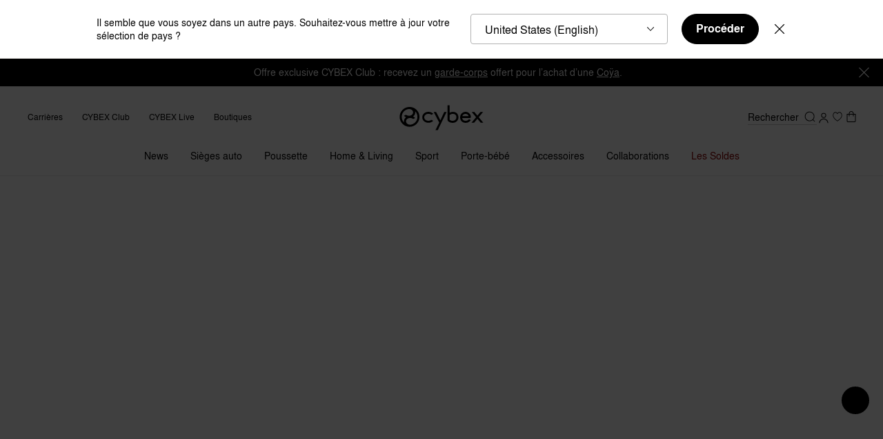

--- FILE ---
content_type: text/html;charset=UTF-8
request_url: https://www.cybex-online.com/fr/fr/p/10013982.html
body_size: 106150
content:
<!DOCTYPE html>
<html
lang="fr"
data-action="Product-Show"
data-querystring="pid=10013982"
class="m-scroll_padding"
data-widget="title"
data-hidden-title="👋 CYBEX - On est toujours l&agrave; pour vous"
>
<head>
<meta charset="UTF-8" />



<link rel="preload" href="/on/demandware.static/Sites-cybex-seu-Site/-/default/dw4ae8e6e6/fonts/nimbus/nimbus-l-regular.woff2" as="font" type="font/woff2" crossorigin="anonymous" />
<link rel="preload" href="/on/demandware.static/Sites-cybex-seu-Site/-/default/dwe5b07eb3/fonts/nimbus/nimbus-l-bold.woff2" as="font" type="font/woff2" crossorigin="anonymous" />
<style>
    /*
    This CSS resource incorporates links to font software which is the valuable copyrighted property of Monotype and/or its suppliers. You may not attempt to copy, install, redistribute, convert, modify or reverse engineer this font software. Please contact Monotype with any questions regarding Web Fonts: http://www.fonts.com
    */
    @font-face{
        font-family: "September Spirit W05 Regular";
        font-style: normal;
        font-weight: 400;
        font-display: swap;
        src: url("/on/demandware.static/Sites-cybex-seu-Site/-/default/dwd06ca545/fonts/6253450/8c28be41-4e87-44ba-b57d-db8cad0ce60b.woff2") format("woff2");
    }
    @font-face{
        font-family: "September Spirit All Caps W05";
        font-style: normal;
        font-weight: 400;
        font-display: swap;
        src: url("/on/demandware.static/Sites-cybex-seu-Site/-/default/dw3e415791/fonts/6253458/df480a31-b837-4441-a4ca-9f3f638b76a3.woff2") format("woff2");
    }
    @font-face{
        font-family: "Nimbus Sans";
        font-style: normal;
        font-weight: 700;
        font-display: swap;
        src: url("/on/demandware.static/Sites-cybex-seu-Site/-/default/dwe5b07eb3/fonts/nimbus/nimbus-l-bold.woff2") format("woff2");
    }
    @font-face{
        font-family: "Nimbus Sans";
        font-style: normal;
        font-weight: 400;
        font-display: swap;
        src: url("/on/demandware.static/Sites-cybex-seu-Site/-/default/dw4ae8e6e6/fonts/nimbus/nimbus-l-regular.woff2") format("woff2");
    }
    @font-face{
        font-family: "Nimbus Sans Extd";
        font-style: normal;
        font-weight: 700;
        font-display: swap;
        src: url("/on/demandware.static/Sites-cybex-seu-Site/-/default/dw5d50a027/fonts/nimbus/NimbusSanExt-Bol.woff2") format("woff2");
    }
    @font-face{
        font-family: "Nimbus Sans Extd";
        font-style: normal;
        font-weight: 400;
        font-display: swap;
        src: url("/on/demandware.static/Sites-cybex-seu-Site/-/default/dw704c4fc9/fonts/nimbus/NimbusSanExt-Reg.woff2") format("woff2");
    }
    @font-face {
        font-family: "Baskervville";
        font-style: normal;
        font-weight: 400;
        font-display: swap;
        src: url("/on/demandware.static/Sites-cybex-seu-Site/-/default/dw2102e96c/fonts/baskervville/baskervville-v1-latin-regular.woff2") format("woff2");
    }
    @font-face {
        font-family: "Didot";
        font-style: normal;
        font-weight: 400;
        font-display: swap;
        src: url("/on/demandware.static/Sites-cybex-seu-Site/-/default/dwab80d3c6/fonts/didot/HTFDidot-Bold16.woff2") format("woff2");
    }
    @font-face {
        font-family: "Quicksand";
        font-style: normal;
        font-weight: 700;
        font-display: swap;
        src: url("/on/demandware.static/Sites-cybex-seu-Site/-/default/dw116a0351/fonts/quicksand/quicksand-bold.woff2") format("woff2");
    }
</style>






<link rel="preconnect" href="https://cdn.cquotient.com" crossorigin="anonymous" />
<link rel="dns-prefetch" href="https://cdn.cquotient.com" />



<link rel="preconnect" href="https://api.cquotient.com" crossorigin="anonymous" />
<link rel="dns-prefetch" href="https://api.cquotient.com" />



<link rel="preconnect" href="https://www.google-analytics.com" crossorigin="anonymous" />
<link rel="dns-prefetch" href="https://www.google-analytics.com" />



<link rel="preconnect" href="https://www.googletagmanager.com" crossorigin="anonymous" />
<link rel="dns-prefetch" href="https://www.googletagmanager.com" />




<meta content="ie=edge" http-equiv="x-ua-compatible"/>
<meta content="width=device-width, initial-scale=1.0, maximum-scale=5.0" name="viewport"/>

<title>
    CYBEX Wanders Monster Toy | Boutique en ligne officielle
</title>

<meta name="description" content="CYBEX Wanders Monster Toy ׀ Coloris &eacute;l&eacute;gants ✓ Superbe qualit&eacute; ✓ Fonctionnalit&eacute; innovante ✓ ► Achetez d&egrave;s maintenant dans la boutique en ligne officielle de CYBEX&nbsp;!"/>




    
        <meta property="og:image" content="https://www.cybex-online.com/on/demandware.static/-/Sites-cybex-master-catalog/default/dw3c980bee/images/products/10013982/cyb_17_prod_y000_funi_eu_graf_monstertoy_4370_re_162ddafa1df59970.jpeg" />
    

    
        <meta property="og:product:price:amount" content="59.95" />
    

    
        <meta property="og:type" content="product" />
    

    
        <meta property="og:site_name" content="CYBEX Online Shop" />
    

    
        <meta property="og:product:price:currency" content="EUR" />
    

    
        <meta property="og:title" content="CYBEX Wanders Monster Toy | CYBEX" />
    

    
        <meta property="og:description" content="CYBEX Wanders Monster Toy ׀ Coloris &eacute;l&eacute;gants ✓ Superbe qualit&eacute; ✓ Fonctionnalit&eacute; innovante ✓ ► Achetez d&egrave;s maintenant dans la boutique en ligne officielle de CYBEX&nbsp;!" />
    

    
        <meta property="og:brand" content="CYBEX" />
    

    
        <meta property="product:brand" content="CYBEX" />
    

    
        <meta property="og:locale" content="fr_FR" />
    

    
        <meta name="robots" content="index,follow" />
    

    
        <meta property="og:url" content="https://www.cybex-online.com/fr/fr/p/10013982.html" />
    











    <meta name="google-site-verification" content='bVI0P-Ys1kDmAMtWpVg3bCRP-1tXap3njnoy1sY4m9c' />



    <meta name="facebook-domain-verification" content='scf39liikdcbcq20fch8h4a4av0b3h' />


<script>
    window.sfccUnCachedData = {"customerData":{"customerId":"bcCSIpUoEyRCa3ynAWgIKV4sit","isAnonymous":true}};
</script>


    <script src="https://cdn-widgetsrepository.yotpo.com/v1/loader/d96qludpNC6t3MHsXCYFVwz0QtH5rCN9p3jhi6Up" async></script>







<!-- Marketing Cloud Analytics -->
<script type="text/javascript" src="//510001324.collect.igodigital.com/collect.js"></script>
<!-- End Marketing Cloud Analytics -->



























<link as="style" href="/on/demandware.static/Sites-cybex-seu-Site/-/fr_FR/v1769782361416/common-critical.css" rel="preload" />

<link
rel="stylesheet"
href="/on/demandware.static/Sites-cybex-seu-Site/-/fr_FR/v1769782361416/common-critical.css"
class="js-styles"


/>



<script> </script>




    


<link as="style" href="/on/demandware.static/Sites-cybex-seu-Site/-/fr_FR/v1769782361416/common.css" rel="preload" />

<link
rel="stylesheet"
href="/on/demandware.static/Sites-cybex-seu-Site/-/fr_FR/v1769782361416/common.css"
class="js-styles"
media="print" onload="if(media!=='all')media='all'"

/>

<noscript>
<link
rel="stylesheet"
href="/on/demandware.static/Sites-cybex-seu-Site/-/fr_FR/v1769782361416/common.css"

/>
</noscript>




    


<link as="style" href="/on/demandware.static/Sites-cybex-seu-Site/-/fr_FR/v1769782361416/pdp.css" rel="preload" />

<link
rel="stylesheet"
href="/on/demandware.static/Sites-cybex-seu-Site/-/fr_FR/v1769782361416/pdp.css"
class="js-styles"
media="print" onload="if(media!=='all')media='all'"

/>

<noscript>
<link
rel="stylesheet"
href="/on/demandware.static/Sites-cybex-seu-Site/-/fr_FR/v1769782361416/pdp.css"

/>
</noscript>






    <link rel="prefetch" href="/on/demandware.static/Sites-cybex-seu-Site/-/fr_FR/v1769782361416/cart.css" as="style" />

    <link rel="prefetch" href="/on/demandware.static/Sites-cybex-seu-Site/-/fr_FR/v1769782361416/cart.widgets.bundle.js" as="script" />







<script>
    window.contexts = ["global","pdp"];
    window.sfccData = {"wishlistActionUrls":{"getItems":"/on/demandware.store/Sites-cybex-seu-Site/fr_FR/Wishlist-GetItems","addToWishlist":"/on/demandware.store/Sites-cybex-seu-Site/fr_FR/Wishlist-AddProduct","removeFromWishlist":"/on/demandware.store/Sites-cybex-seu-Site/fr_FR/Wishlist-RemoveProduct","howToAccessUrl":"/fr/fr/how-to-access-wishlist.html"},"enableWishlist":true,"siteData":{"id":"cybex-seu","currencyCode":"EUR"}};
</script>


    
        <link as="script" href="/on/demandware.static/Sites-cybex-seu-Site/-/fr_FR/v1769782361416/app_custom_core.js" rel="preload" crossorigin="anonymous" />
    



    <link as="script" href="/on/demandware.static/Sites-cybex-seu-Site/-/fr_FR/v1769782361416/product.widgets.bundle.js" rel="preload"/>

    <link as="script" href="/on/demandware.static/Sites-cybex-seu-Site/-/fr_FR/v1769782361416/minicart.widgets.bundle.js" rel="preload"/>


<script>
    window.headInitTime = Date.now();

    window.tauData = window.tauData || {};
    window.tauData.currentSiteId = 'cybex-seu';
    window.tauData.currentSiteLocale = 'fr_FR';

    document.addEventListener('DOMContentLoaded', function () {
        window.domReadyTime = Date.now();
    }, { once: true });
    window.assetsStaticURL = '/on/demandware.static/Sites-cybex-seu-Site/-/fr_FR/v1769782361416/';
</script>


    
        <script async="async" src="/on/demandware.static/Sites-cybex-seu-Site/-/fr_FR/v1769782361416/app_custom_core.js" crossorigin="anonymous"></script>
    


<script type="text/javascript">
	//<![CDATA[
	(function() {
		function riskifiedBeaconLoad() {

			var store_domain = 'null';
			var session_id = 'ZlvKxIG_WgzP_8jnZwnQBVeEjyRiQk2IH2k=';
			var url = ('https:' == document.location.protocol ? 'https://'
					: 'http://')
					+ "beacon.riskified.com?shop="
					+ store_domain
					+ "&sid="
					+ session_id;
			var s = document.createElement('script');
			s.type = 'text/javascript';
			s.async = true;
			s.src = url;
			var x = document.getElementsByTagName('script')[0];
			x.parentNode.insertBefore(s, x);
		}
		if (window.attachEvent)
			window.attachEvent('onload', riskifiedBeaconLoad)
		else
			window.addEventListener('load', riskifiedBeaconLoad, false);
	})();
	//]]>
</script>


<!-- TO BE REVIEWED -->


<link color="#18252b" href="/on/demandware.static/Sites-cybex-seu-Site/-/default/dw05df3d51/images/favicons/safari-pinned-tab.svg" rel="mask-icon"/>
<link href="/on/demandware.static/Sites-cybex-seu-Site/-/default/dw0ff22f51/images/favicons/apple-icon.png" rel="apple-touch-icon"/>

    <link href="/on/demandware.static/Sites-cybex-seu-Site/-/default/dwabf0de8c/images/favicons/favicon-180x180.png" rel="apple-touch-icon" sizes="180x180"/>

    <link href="/on/demandware.static/Sites-cybex-seu-Site/-/default/dwdaccfd09/images/favicons/favicon-167x167.png" rel="apple-touch-icon" sizes="167x167"/>

    <link href="/on/demandware.static/Sites-cybex-seu-Site/-/default/dw1f92e169/images/favicons/favicon-152x152.png" rel="apple-touch-icon" sizes="152x152"/>


    <link href="/on/demandware.static/Sites-cybex-seu-Site/-/default/dw862c7ed7/images/favicons/favicon-196x196.png" rel="icon" sizes="196x196" type="image/png"/>

    <link href="/on/demandware.static/Sites-cybex-seu-Site/-/default/dwa6ab9247/images/favicons/favicon-96x96.png" rel="icon" sizes="96x96" type="image/png"/>

    <link href="/on/demandware.static/Sites-cybex-seu-Site/-/default/dwedca58c0/images/favicons/favicon-32x32.png" rel="icon" sizes="32x32" type="image/png"/>

    <link href="/on/demandware.static/Sites-cybex-seu-Site/-/default/dw8ae692c7/images/favicons/favicon-16x16.png" rel="icon" sizes="16x16" type="image/png"/>

<link href="/on/demandware.static/Sites-cybex-seu-Site/-/default/dw16586ab8/images/favicons/manifest.json" rel="manifest"/>
<meta content="#18252b" name="theme-color"/>











    
<script>
var gtmData = JSON.parse("\u007b\"pageCountryCode\"\u003a\"fr\"\u002c\"pageLanguageCode\"\u003a\"fr\"\u002c\"pageType\"\u003a\"pdp\"\u002c\"pageArea\"\u003a\"shop\"\u002c\"currencyCode\"\u003a\"EUR\"\u002c\"userStatus\"\u003a\"loggedOut\"\u002c\"productCategory\"\u003a\"Home\u0020\u0026\u0020Living\"\u002c\"pageBrand\"\u003a\"CYBEX\u0020Platinum\"\u007d");
window.dataLayer = window.dataLayer || [];
window.dataLayer.push(gtmData);
window.gtmData = gtmData;
</script>
<!-- Google Tag Manager plus UserCentrics -->
<script id="usercentrics-cmp" data-settings-id="gYieTjVN7" src="https://web.cmp.usercentrics.eu/ui/loader.js" async></script>
<!-- End Google Tag Manager plus UserCentrics -->
<script>
// create dataLayer
window.dataLayer = window.dataLayer || [];
function gtag() {
dataLayer.push(arguments);
}
// set „denied" as default for both ad and analytics storage, as well as ad_user_data and ad_personalization,
gtag("consent", "default", {
ad_user_data: "denied",
ad_personalization: "denied",
ad_storage: "denied",
analytics_storage: "denied",
wait_for_update: 2000 // milliseconds to wait for update
});
// Enable ads data redaction by default [optional]
gtag("set", "ads_data_redaction", true);
</script>
<script>
// Google Tag Manager
(function(w, d, s, l, i) {
w[l] = w[l] || [];
w[l].push({
'gtm.start': new Date().getTime(),
event: 'gtm.js'
});
var f = d.getElementsByTagName(s)[0],
j = d.createElement(s),
dl = l != 'dataLayer' ? '&l=' + l : '';
j.async = true;
j.src =
'https://stag.cybex-online.com/gtm.js?id=' + i + dl;
f.parentNode.insertBefore(j, f);
})(window, document, 'script', 'dataLayer', 'GTM-MRTK83J');
</script>
<script>
    function activateYotpoAnalytics(usEvent) {
        if (!window.__ucCmp
                || !window.__ucCmp.getConsentDetails
                || !window.yotpoWidgetsContainer
                || !window.yotpoWidgetsContainer.loadYotpoAnalytics) {
            return;
        }


        const consentDetails = window.__ucCmp.getConsentDetails();

        consentDetails.then(data => {
            const services = data.services;

            if (!services) {
                return;
            }

            const yotpoServiceKey = Object.keys(services).find(serviceId => {
                const service = services[serviceId];

                return service && service.name === 'Yotpo';
            });

            if (!yotpoServiceKey) {
                return;
            }

            const yotpoService = services[yotpoServiceKey];
            const isYotpoTrackingAllowed = (yotpoService && yotpoService.consent && yotpoService.consent.given === true)
                || false;
            const eventType = usEvent && usEvent.detail && usEvent.detail.type;

            if (eventType === 'ACCEPT_ALL' || (eventType === 'SAVE' && isYotpoTrackingAllowed)) {
                window.yotpoWidgetsContainer.loadYotpoAnalytics();
            } else if (!eventType && isYotpoTrackingAllowed) {
                window.yotpoWidgetsContainer.loadYotpoAnalytics();
            }
        }).catch((e) => {
            console.error('Error getting consent details:', e);
        });
    }

    window.addEventListener('UC_UI_CMP_EVENT', event => {
        activateYotpoAnalytics(event);
    });

    window.addEventListener('UC_UI_INITIALIZED', () => {
        activateYotpoAnalytics();
    });
</script>







    <script src="https://cybex.app.baqend.com/v1/speedkit/install.js?d=production" async crossorigin="anonymous"></script>    





<link rel="canonical" href="https://www.cybex-online.com/fr/fr/p/ho-pl-wanders-monster-toy.html"/>

<script type="text/javascript">//<!--
/* <![CDATA[ (head-active_data.js) */
var dw = (window.dw || {});
dw.ac = {
    _analytics: null,
    _events: [],
    _category: "",
    _searchData: "",
    _anact: "",
    _anact_nohit_tag: "",
    _analytics_enabled: "true",
    _timeZone: "Europe/Berlin",
    _capture: function(configs) {
        if (Object.prototype.toString.call(configs) === "[object Array]") {
            configs.forEach(captureObject);
            return;
        }
        dw.ac._events.push(configs);
    },
	capture: function() { 
		dw.ac._capture(arguments);
		// send to CQ as well:
		if (window.CQuotient) {
			window.CQuotient.trackEventsFromAC(arguments);
		}
	},
    EV_PRD_SEARCHHIT: "searchhit",
    EV_PRD_DETAIL: "detail",
    EV_PRD_RECOMMENDATION: "recommendation",
    EV_PRD_SETPRODUCT: "setproduct",
    applyContext: function(context) {
        if (typeof context === "object" && context.hasOwnProperty("category")) {
        	dw.ac._category = context.category;
        }
        if (typeof context === "object" && context.hasOwnProperty("searchData")) {
        	dw.ac._searchData = context.searchData;
        }
    },
    setDWAnalytics: function(analytics) {
        dw.ac._analytics = analytics;
    },
    eventsIsEmpty: function() {
        return 0 == dw.ac._events.length;
    }
};
/* ]]> */
// -->
</script>
<script type="text/javascript">//<!--
/* <![CDATA[ (head-cquotient.js) */
var CQuotient = window.CQuotient = {};
CQuotient.clientId = 'bfhm-cybex-seu';
CQuotient.realm = 'BFHM';
CQuotient.siteId = 'cybex-seu';
CQuotient.instanceType = 'prd';
CQuotient.locale = 'fr_FR';
CQuotient.fbPixelId = '__UNKNOWN__';
CQuotient.activities = [];
CQuotient.cqcid='';
CQuotient.cquid='';
CQuotient.cqeid='';
CQuotient.cqlid='';
CQuotient.apiHost='api.cquotient.com';
/* Turn this on to test against Staging Einstein */
/* CQuotient.useTest= true; */
CQuotient.useTest = ('true' === 'false');
CQuotient.initFromCookies = function () {
	var ca = document.cookie.split(';');
	for(var i=0;i < ca.length;i++) {
	  var c = ca[i];
	  while (c.charAt(0)==' ') c = c.substring(1,c.length);
	  if (c.indexOf('cqcid=') == 0) {
		CQuotient.cqcid=c.substring('cqcid='.length,c.length);
	  } else if (c.indexOf('cquid=') == 0) {
		  var value = c.substring('cquid='.length,c.length);
		  if (value) {
		  	var split_value = value.split("|", 3);
		  	if (split_value.length > 0) {
			  CQuotient.cquid=split_value[0];
		  	}
		  	if (split_value.length > 1) {
			  CQuotient.cqeid=split_value[1];
		  	}
		  	if (split_value.length > 2) {
			  CQuotient.cqlid=split_value[2];
		  	}
		  }
	  }
	}
}
CQuotient.getCQCookieId = function () {
	if(window.CQuotient.cqcid == '')
		window.CQuotient.initFromCookies();
	return window.CQuotient.cqcid;
};
CQuotient.getCQUserId = function () {
	if(window.CQuotient.cquid == '')
		window.CQuotient.initFromCookies();
	return window.CQuotient.cquid;
};
CQuotient.getCQHashedEmail = function () {
	if(window.CQuotient.cqeid == '')
		window.CQuotient.initFromCookies();
	return window.CQuotient.cqeid;
};
CQuotient.getCQHashedLogin = function () {
	if(window.CQuotient.cqlid == '')
		window.CQuotient.initFromCookies();
	return window.CQuotient.cqlid;
};
CQuotient.trackEventsFromAC = function (/* Object or Array */ events) {
try {
	if (Object.prototype.toString.call(events) === "[object Array]") {
		events.forEach(_trackASingleCQEvent);
	} else {
		CQuotient._trackASingleCQEvent(events);
	}
} catch(err) {}
};
CQuotient._trackASingleCQEvent = function ( /* Object */ event) {
	if (event && event.id) {
		if (event.type === dw.ac.EV_PRD_DETAIL) {
			CQuotient.trackViewProduct( {id:'', alt_id: event.id, type: 'raw_sku'} );
		} // not handling the other dw.ac.* events currently
	}
};
CQuotient.trackViewProduct = function(/* Object */ cqParamData){
	var cq_params = {};
	cq_params.cookieId = CQuotient.getCQCookieId();
	cq_params.userId = CQuotient.getCQUserId();
	cq_params.emailId = CQuotient.getCQHashedEmail();
	cq_params.loginId = CQuotient.getCQHashedLogin();
	cq_params.product = cqParamData.product;
	cq_params.realm = cqParamData.realm;
	cq_params.siteId = cqParamData.siteId;
	cq_params.instanceType = cqParamData.instanceType;
	cq_params.locale = CQuotient.locale;
	
	if(CQuotient.sendActivity) {
		CQuotient.sendActivity(CQuotient.clientId, 'viewProduct', cq_params);
	} else {
		CQuotient.activities.push({activityType: 'viewProduct', parameters: cq_params});
	}
};
/* ]]> */
// -->
</script>






    <script src="//embed.typeform.com/next/embed.js"></script>
    








</head>
<body class="l-page  m-brand_platinum">
<svg height="0" width="0" style="position: absolute; width: 0; height: 0; overflow: hidden;" viewBox="0 0 0 0" xmlns="http://www.w3.org/2000/svg">
    <symbol id="arrow-bottom-bold" viewBox="0 0 48 48" preserveAspectRatio="none">
        <path d="M5.9 9.3.3 15l18.1 18.2 5.6 5.6 5.6-5.6 18.1-18.2-5.6-5.6L24 27.5Z" id="rect27-8" fill="currentColor"/>
    </symbol>
    <symbol id="arrow-bottom" viewBox="0 0 48 48" preserveAspectRatio="none">
        <path d="M45.28 12L48 15.06 24 36 0 14.98l2.91-2.9L24 30.61z"/>
    </symbol>
    <symbol id="arrow-left" viewBox="0 0 48 48" preserveAspectRatio="none">
        <path d="M36 45.28L32.94 48 12 24 33.02 0l2.9 2.91L17.39 24z"/>
    </symbol>
    <symbol id="arrow-right" viewBox="0 0 48 48" preserveAspectRatio="none">
        <path d="M12 2.72L15.06 0 36 24 14.98 48l-2.9-2.91L30.61 24z"/>
    </symbol>
    <symbol id="arrow-top" viewBox="0 0 48 48" preserveAspectRatio="none">
        <path d="M2.72 36L0 32.94 24 12l24 21.02-2.91 2.9L24 17.39z"/>
    </symbol>
    <symbol id="svg-rainbow-circle" viewBox="0 0 48 48" preserveAspectRatio="none">
        <path d="M16.968 36.21l-3.457 5.986A20.898 20.898 0 0024 45v-6.9c-2.564 0-4.96-.694-7.032-1.89z" fill="#7c3693"/><path d="M11.798 31.045l-5.987 3.457a21.111 21.111 0 007.7 7.694l3.457-5.986a14.15 14.15 0 01-5.17-5.165z" fill="#462e90"/><path d="M24 38.1V45c3.818 0 7.397-1.02 10.482-2.8l-3.457-5.986A14.017 14.017 0 0124 38.101z" fill="#a61d4b"/><path d="M31.025 36.214l3.457 5.987a21.101 21.101 0 007.718-7.72l-5.987-3.456a14.153 14.153 0 01-5.188 5.19z" fill="#ec3323"/><path d="M36.214 31.025l5.987 3.457A20.907 20.907 0 0045 24h-6.9c0 2.561-.692 4.955-1.886 7.025z" fill="#ef5522"/><path d="M11.803 16.948L5.816 13.49A20.9 20.9 0 003 24h6.9c0-2.572.7-4.976 1.903-7.052z" fill="#0791cc"/><path d="M3 24a20.904 20.904 0 002.811 10.503l5.987-3.457A14.02 14.02 0 019.9 24.001H3z" fill="#3e5ca9"/><path d="M36.21 16.968l5.986-3.457a21.101 21.101 0 00-7.707-7.707l-3.457 5.986a14.153 14.153 0 015.178 5.178z" fill="#f8ba15"/><path d="M24 3a20.907 20.907 0 00-10.482 2.8l3.457 5.986A14.017 14.017 0 0124 9.899z" fill="#cddc39"/><path d="M42.196 13.511l-5.986 3.457A14.014 14.014 0 0138.1 24H45c0-3.82-1.021-7.402-2.804-10.489z" fill="#f89a1d"/><path d="M16.975 11.786l-3.457-5.987a21.102 21.102 0 00-7.702 7.691l5.987 3.457a14.161 14.161 0 015.172-5.161z" fill="#64ad45"/><path d="M24 9.9c2.564 0 4.96.694 7.032 1.89l3.457-5.986A20.898 20.898 0 0024 3z" fill="#f6eb39"/>
    </symbol>
    <symbol id="calendar" viewBox="0 0 48 48" preserveAspectRatio="none">
        <path fill="#000000" style="fill: var(--tertiaryColor, black);" d="M36.3959 11.3987h-4.682v-1.3144C31.7138 9.493 31.2084 9 30.6021 9s-1.1115.4929-1.1115 1.0843v1.3144H18.5432v-1.3144C18.5432 9.493 18.0379 9 17.4316 9s-1.1116.4929-1.1116 1.0843v1.3144h-4.7158C9.6168 11.3987 8 12.9759 8 14.9146v20.5696C8 37.423 9.6168 39 11.6042 39H36.396C38.3833 39 40 37.4229 40 35.4842V14.8817c0-1.9058-1.6167-3.483-3.6041-3.483zm1.3811 24.0526c0 .7229-.6063 1.3143-1.3811 1.3143H11.6042c-.741 0-1.381-.5914-1.381-1.3143V21.5192h27.52v13.9321zm0-16.1336H10.2232v-4.436c0-.7229.6063-1.3143 1.381-1.3143h4.6821v1.3143c0 .5915.5053 1.0844 1.1116 1.0844s1.1116-.493 1.1116-1.0844v-1.3143h10.9474v1.3143c0 .5915.5054 1.0844 1.1115 1.0844.6063 0 1.1117-.493 1.1117-1.0844v-1.3143h4.682c.741 0 1.3811.5914 1.3811 1.3143v4.436z" />
    </symbol>
    <symbol id="check" viewBox="0 0 48 48" preserveAspectRatio="none">
        <path d="M21.502 30.667c-.605.605-1.556.692-2.162.173l-7.782-6.658c-.518-.432-.605-1.21-.173-1.73.433-.518 1.124-.604 1.643-.172l7.177 6.139 11.327-12.451c.433-.519 1.124-.519 1.643-.087.52.433.52 1.21.087 1.73l-11.76 13.056zm.865-30.8c-12.408 0-22.5 10.092-22.5 22.5 0 12.409 10.092 22.5 22.5 22.5 12.409 0 22.5-10.091 22.5-22.5 0-12.408-10.091-22.5-22.5-22.5zm0 3.035c10.769 0 19.465 8.697 19.465 19.465 0 10.769-8.696 19.465-19.465 19.465-10.768 0-19.465-8.696-19.465-19.465C2.902 11.6 11.6 2.902 22.367 2.902z"/>
    </symbol>
    <symbol id="checkbox-selected" viewBox="0 0 48 48" preserveAspectRatio="none">
        <path d="M12.4 8C10 8 8 10 8 12.4v23.2C8 38 10 40 12.4 40h23.2c2.4 0 4.4-2 4.4-4.4V15.3a1.5 1.5 0 10-3 0v20.3c0 .8-.6 1.5-1.4 1.5H12.4c-.8 0-1.5-.7-1.5-1.5V12.4c0-.8.7-1.5 1.5-1.5h17.4a1.5 1.5 0 000-2.9H12.4zm24.4 3.7a1.5 1.5 0 10-2.4-1.6l-13.3 20-4.6-7a1.5 1.5 0 10-2.4 1.7l5.8 8.7a1.5 1.5 0 002.4 0l14.5-21.8z" fill="black"/>
    </symbol>
    <symbol id="checkbox" viewBox="0 0 48 48" preserveAspectRatio="none">
        <path d="M8 12.4C8 10 10 8 12.4 8h23.2C38 8 40 10 40 12.4v23.2c0 2.4-2 4.4-4.4 4.4H12.4C10 40 8 38 8 35.6V12.4zm4.4-1.5c-.8 0-1.5.7-1.5 1.5v23.2c0 .8.7 1.5 1.5 1.5h23.2c.8 0 1.5-.7 1.5-1.5V12.4c0-.8-.7-1.5-1.5-1.5H12.4z" fill="black"/>
    </symbol>
    <symbol id="close-button" viewBox="0 0 30 30" preserveAspectRatio="none">
        <path d="M28.1 0L30 1.9 16.9 15 30 28.1 28.1 30 15 16.9 1.9 30 0 28.1 13.1 15 0 1.9 1.9 0 15 13.1 28.1 0z" fill-rule="evenodd" clip-rule="evenodd"/>
    </symbol>
    <symbol id="copy" viewBox="0 0 48 48" preserveAspectRatio="none">
        <path fill="currentColor" d="M30.63 8H12.95A2.94 2.94 0 0 0 10 10.9v20.37h2.95V10.91h17.68zm4.42 5.82h-16.2a2.94 2.94 0 0 0-2.96 2.9V37.1c0 1.6 1.33 2.91 2.95 2.91h16.21c1.62 0 2.95-1.3 2.95-2.9V16.72c0-1.6-1.33-2.91-2.95-2.91zm0 23.27h-16.2V16.73h16.2z"/>
    </symbol>
    <symbol id="cybex-general" viewBox="0 0 200 58" preserveAspectRatio="none">
        <path d="m113.88 0.5v33.684c0.0262 0.5621 0.13379 1.2241 0.4117 1.7468 1.4446 2.5032 6.0381 4.6229 10.684 4.812 7.8497 0.31519 13.654-5.482 13.654-12.248 0-3.4908-1.0565-7.2153-3.6731-9.5635-2.4488-2.1985-5.3852-3.2306-9.5932-3.1571-2.5589 0.04203-4.9001 0.79576-6.8848 2.0618v-17.336zm-86.772 3.9845c-12.485 0-22.606 10.142-22.606 22.647 0 12.505 10.12 22.646 22.606 22.646 12.485 0 22.605-10.138 22.605-22.646 0-12.508-10.12-22.647-22.605-22.647zm-1.2822 4.7859c5.3223 0 9.3362 3.2883 9.3362 7.6485s-4.0139 7.6459-9.3362 7.6459c-2.6035 0-5.0682-0.77994-6.9402-2.1957l-0.06811-0.05232-4.58 2.2926 0.13365 0.13954c1.3004 1.3343 2.8866 2.4059 4.6563 3.1755-0.27267 0.20488-0.53735 0.42307-0.79167 0.64896-2.6087 2.3088-4.0459 5.421-4.0459 8.7673 0 0.87729 0.09997 1.739 0.29137 2.5743-3.2878-3.2596-5.3251-7.7826-5.3251-12.784 0-8.9882 6.5809-16.435 15.18-17.772 0.49028-0.057787 0.98572-0.08927 1.4891-0.08927zm13.912 5.0773c3.2878 3.2596 5.3246 7.7827 5.3246 12.781 0 8.9883-6.5804 16.434-15.18 17.771h-0.0031c-0.49028 0.05779-0.98573 0.08977-1.4891 0.08977-5.3223 0-9.3362-3.2888-9.3362-7.649 0-4.3602 4.0139-7.6459 9.3362-7.6459 2.6035 0 5.0682 0.77994 6.9402 2.1957l0.07067 0.05285 4.5805-2.2932-0.13365-0.13954c-1.3004-1.3343-2.8866-2.4059-4.6563-3.1755 0.27267-0.20487 0.53735-0.42256 0.79167-0.64845 2.6087-2.3088 4.0454-5.4216 4.0454-8.7678 0-0.87729-0.09947-1.7386-0.29086-2.5712zm30.287 1.2897c-8.007 0-13.922 5.5892-13.922 12.484 0 6.9001 5.9147 12.484 13.922 12.484 4.4807 0 8.4792-1.731 11.135-4.4837l-4.3209-2.227c-1.7855 1.3396-4.1793 2.1644-6.8142 2.1644-5.3511 0-9.3838-3.4147-9.3838-7.9404 0-4.5256 4.0353-7.9378 9.3838-7.9378 2.7031 0 5.1569 0.86957 6.9555 2.2696l4.284-2.209c-2.6559-2.8078-6.7038-4.6043-11.24-4.6043zm85.387 0.07284c-0.20713-0.0044-0.41761-0.0034-0.63088 0.0031-6.7276 0.2075-12.218 5.2561-12.218 12.445s4.4861 12.608 12.493 12.608c5.4796 0 9.284-2.732 11.948-6.2674l-4.1166-1.9407c-3.3848 3.1073-5.1884 3.6059-7.8286 3.6059-4.5882 0-7.2285-2.453-7.7738-6.1828h17.49c0.29364-0.03153 2.3884-0.30725 2.2311-2.9575h-6e-3c-0.15731-2.6502-0.97749-4.1871-1.1112-4.476-0.58925-1.4504-4.0573-6.6994-10.478-6.8374zm-73.182 0.2524 12.64 24.215-8.7386 17.322h5.2933l20.185-41.537h-5.2933l-8.9326 19.127-9.7294-19.127zm86.751 0.0056 10.005 11.94-10.548 12.592h5.9754l7.1967-8.5939c0.11012-0.1182 0.20197-0.2365 0.34616-0.2365 0.13372 0 0.26729 0.11818 0.37741 0.24163l7.1972 8.5888h5.9723l-10.548-12.592 10.007-11.94h-5.9723l-6.6908 7.9794c-0.0996 0.09981-0.19697 0.19956-0.33592 0.19956-0.14945 0-0.23316-0.1047-0.33541-0.21239l-6.6754-7.9665zm-14.592 4.3344c0.21864-0.0073 0.44035-0.0058 0.66467 0.0046 3.5132 0.16548 5.959 2.0748 6.9658 5.0875h-14.545c1.0274-2.8983 3.6356-4.9815 6.9151-5.0921zm-28.692 0.01231c2.7739 0 4.7454 0.80378 6.1638 2.0777 1.3319 1.1951 2.1656 3.2177 2.1656 5.8416 0 4.1894-3.5971 7.9296-8.568 7.9296l3e-3 0.0026c-2.9338 0-5.4216-0.96111-6.9842-2.5922v-10.612c1.7723-1.6364 4.7478-2.6476 7.2202-2.6476z" fill="currentColor" />
    </symbol>
    <symbol id="cybex-round" viewBox="0 0 46 46" preserveAspectRatio="none">
        <path d="M23 0A22.4 22.4 0 0 0 4.6 9.3 22.1 22.1 0 0 0 .3 19.8L0 22v2.6l.5 3c1 4.7 3.1 8.8 6.7 12a22.5 22.5 0 0 0 20 6c4.7-.8 8.9-3 12.3-6.6a22.4 22.4 0 0 0 6.1-20c-.8-5.2-3.3-9.5-7.1-13-4.6-4-9.7-6-15.5-6Zm.1 4.7c.9 0 1.7.2 2.5.6 2.6 1.3 4.4 3.2 4.8 6.2.4 2.7-.5 5-2.6 6.9a8.7 8.7 0 0 1-5.7 2.1c-3 .1-5.8-.8-8.3-2.7 0 0-.3-.1-.4 0l-4.7 2.4 2.7 2 2.9 1.8A12.2 12.2 0 0 0 10 36l-1.7-2c-2-2.6-3.2-5.6-3.6-9a18 18 0 0 1 5.3-15 17.8 17.8 0 0 1 13-5.3zM35 9.2l.7.7A18.3 18.3 0 0 1 22 41.3a8 8 0 0 1-7-6.3c-.5-2.9.3-5.3 2.6-7.3 2-1.8 4.4-2.4 7-2.2 2.7.2 5 1.2 7 2.7a.5.5 0 0 0 .4 0c1.6-.7 3-1.5 4.7-2.4-1.9-1.3-3.5-2.8-5.7-3.7 4-3.5 5.3-7.7 4-13z" fill="currentColor" />
    </symbol>
    <symbol id="diamond" viewBox="0 0 48 48" preserveAspectRatio="none">
        <path fill="#000" style="fill: var(--tertiaryColor, black);" d="M13.68 10.8c-.05 0-.12 0-.2.02l-.02.01h-.02v.01h-.01l-.1.05-.08.04a.82.82 0 0 0-.17.14l-.1.12-5.02 8.4c-.01 0-.03.02-.03.04v.01h-.01v.02H7.9a.59.59 0 0 0-.08.19l.01-.03a15.5 15.5 0 0 0 .05-.06l.06-.04h.02l.05-.01h.05l.04.01-.02.03-.05.08c-.02.05-.02.08-.01.07l-.2-.05v.03a.57.57 0 0 0 0 .06 16.97 16.97 0 0 0 .03.08l.02.02c-.01.21-.02.44.14.6l15.19 16h-.04l.36.34.01.01.03.02.01-.01-.03-.01-.02-.03v-.01l.02-.02.13-.06.02-.01-.11.14-.01.01.01.01.02.02h.02l.1.07c.07.04.15.05.23.07H24l.03.02h.01V37.13l.01-.12.03.07.06-.07v.18h-.1.15l.07-.01a.8.8 0 0 0 .47-.33l.01.02 15.2-16.2v-.01a.82.82 0 0 0 .23-.42l.02-.04a.54.54 0 0 0 0-.21v-.05a.2.2 0 0 0-.03-.05.78.78 0 0 0-.13-.33v.02L35.2 11.5l-.17-.28-.01-.03a.92.92 0 0 0-.05-.06c0-.02-.02-.03-.03-.04l-.05-.06-.04-.03-.01-.01-.03-.03-.05-.04h-.01c-.02 0-.02 0-.03-.02a.84.84 0 0 0-.1-.04l-.08-.03-.03-.01-.07-.02H13.68zm21.09.15h.02l.01.02.01.02.02.02v.02l-.16.07.1-.15zm-12.2 1.49-2.33 3.84-1.36 2.24-3.74-6.08h7.44zm10.3 0-3.5 5.79-.17.28-3.72-6.07h7.38zm-8.84.74 3.72 6.07h-7.41l3.7-6.07zm-10.34 0 3.74 6.07h-7.38l3.64-6.06zm20.62.02 3.63 6.05h-7.29l2.46-4.06 1.2-2zM40.2 20v.03l-.01.04a51.38 51.38 0 0 0-.06.08l-.1.04h-.04c0-.01.02-.05.02-.12v-.06h.19zm-29.69.9h7.8l3.94 12.35L10.5 20.89zm9.5 0h8.1l-4.01 12.8L20 20.9zm9.8 0h7.7L25.95 33.2l3.85-12.3zm-6.1 15.96a.6.6 0 0 0 .04.02l-.01.02-.02-.04zm0 0 .02.05-.05.13.04-.18zm0 0-.03.18-.01-.01c0-.04.05-.17.05-.17zm.46.13h-.01zm-.11 0V37z" />
    </symbol>
    <symbol id="download" viewBox="0 0 48 48" preserveAspectRatio="none">
        <path d="M40.8 42.6a1.2 1.2 0 01.216 2.38L40.8 45H7.2a1.2 1.2 0 01-.216-2.38l.216-.02zM24 3c.588 0 1.08.425 1.18.984l.02.216v29.84l10.536-10.537a1.203 1.203 0 011.534-.139l.165.14a1.2 1.2 0 01.14 1.53l-.14.166L23.75 38.885 10.068 25.2a1.2 1.2 0 011.531-1.836l.166.14L22.8 34.535V4.2A1.2 1.2 0 0124 3z"/>
    </symbol>
    <symbol id="error" viewBox="0 0 80 80" preserveAspectRatio="none">
        <rect width="72" height="72" x="4" y="4" fill="#ba2323" rx="36" />
    <path fill="#fff" fill-rule="evenodd" d="M55.18 22.484a1.651 1.651 0 1 1 2.336 2.335L42.336 40l15.18 15.182a1.651 1.651 0 0 1-2.335 2.335L40 42.334 24.82 57.516a1.651 1.651 0 0 1-2.336-2.335l15.18-15.182-15.18-15.18a1.651 1.651 0 1 1 2.335-2.335L40 37.664Z" clip-rule="evenodd" />
    </symbol>
    <symbol id="help" viewBox="0 0 48 48" preserveAspectRatio="none">
        <path d="M24 3a21 21 0 1 0 0 42 21 21 0 0 0 0-42zm0 2.6A18.4 18.4 0 0 1 42.37 24 18.4 18.4 0 0 1 24 42.4 18.4 18.4 0 0 1 5.63 24 18.4 18.4 0 0 1 24 5.6zm.03 7.4c-1.86 0-3.36.54-4.5 1.6-1.13 1.08-1.8 2.63-2.04 4.64l2.55.33c.22-1.5.68-2.62 1.39-3.32.7-.71 1.58-1.07 2.64-1.07 1.09 0 2.01.4 2.76 1.18a3.79 3.79 0 0 1 1.13 2.72c0 .57-.13 1.1-.38 1.58a8.89 8.89 0 0 1-1.68 1.95c-.85.8-1.45 1.42-1.78 1.84a6.25 6.25 0 0 0-.97 1.73 7.93 7.93 0 0 0-.42 2.7c0 .17 0 .44.02.8h2.38c.02-1.07.08-1.84.2-2.3.12-.48.3-.9.55-1.26.25-.37.78-.93 1.59-1.7 1.2-1.14 2-2.11 2.42-2.9.4-.8.62-1.67.62-2.62 0-1.63-.59-3.02-1.76-4.17A6.45 6.45 0 0 0 24.03 13zM22.6 31.97V35h2.82v-3.03H22.6z" />
    </symbol>
    <symbol id="icon-check-bold" viewBox="0 0 48 48" preserveAspectRatio="none">
        <path d="M40.062 9.205L19.178 29.016 7.793 18.796 3 24.152l16.311 14.643L45 14.427z" />
    </symbol>
    <symbol id="icon-check" viewBox="0 0 48 48" preserveAspectRatio="none">
        <path d="M22.395 36.605a2.812 2.812 0 01-3.863.238L4.75 25.301a2.094 2.094 0 01-.256-2.957 2.107 2.107 0 012.966-.256l12.759 10.687 20.135-21.604c.789-.849 2.123-.9 2.972-.108.854.787.902 2.115.11 2.963z"/>
    </symbol>
    <symbol id="info" viewBox="0 0 48 48" preserveAspectRatio="none">
        <path d="M42.373 24c0 10.199-8.259 18.408-18.373 18.408S5.627 34.199 5.627 24C5.627 13.801 13.886 5.592 24 5.592S42.373 13.801 42.373 24zM24 45c11.598 0 21-9.402 21-21S35.598 3 24 3 3 12.402 3 24s9.402 21 21 21zm2.438-29.869v-4.389h-4.846v4.39zm0 22.16V17.996h-4.846V37.29z" />
    </symbol>
    <symbol id="mail" viewBox="0 0 48 48" preserveAspectRatio="none">
        <path fill="currentColor" d="M38 15.47a2.83 2.83 0 0 0-2.8-2.84H12.8a2.83 2.83 0 0 0-2.8 2.84v17.06a2.83 2.83 0 0 0 2.8 2.84h22.4c1.54 0 2.8-1.27 2.8-2.84zm-2.8 0L24 22.58l-11.2-7.11Zm0 17.06H12.8V18.31L24 25.43l11.2-7.12Z"/>
    </symbol>
    <symbol id="phone" viewBox="0 0 48 48" preserveAspectRatio="none">
        <path d="M18.136 2l7.61 13.612-4.782 2.804-.655.395-.964.586-.009.202c-.018 1.439.5 3.29 1.546 5.518l.49.99c1.455 2.42 2.855 4.051 4.155 4.931l.328.202.163.091 1.582-.935 4.79-2.905L40 41.102l-6.91 4.116c-2.235 1.247-4.808.99-7.6-.678-4.454-2.658-9.645-7.865-12.526-13.126C9.782 26.134 8 18.866 8 13.256c0-3.007.864-5.27 2.636-6.71L11 6.271l.255-.165zm-.763 2.933L12.345 7.93l-.181.129c-1.364.953-2.073 2.64-2.073 5.179 0 5.233 1.673 12.117 4.654 17.076 2.719 4.959 7.655 9.89 11.8 12.365 2.064 1.228 3.782 1.467 5.228.816l.309-.156 5.073-3.025-5.519-9.872-1.536.935-2.273 1.366-.927.54-.318.175-.2.092-.282.064a.412.412 0 01-.182-.01l-.273-.091c-1.854-.733-3.645-2.493-5.481-5.316l-.391-.624-.237-.385c-1.681-3.263-2.454-5.958-2.281-8.14l.045-.43h.027l.046-.247a.566.566 0 01.063-.165l.073-.101.146-.165.181-.138.546-.348 1.545-.926 2.964-1.741-5.518-9.854z"/>
    </symbol>
    <symbol id="present" viewBox="0 0 48 48" preserveAspectRatio="none">
        <path fill="#000000" style="fill: var(--tertiaryColor, black);" d="M17.2969 6.9277c-.6237-.001-1.246.0958-1.8535.2891-.0082.0026-.0173-.0026-.0254 0a.6644.6644 0 0 0-.0254.0098h-.002c-.0057.0017-.0127.003-.0156.0039-.001.0003.001.0035 0 .0039-.0013.0004-.0026-.0005-.004 0-.0099.0037-.0076.0099-.0175.0136-1.0338.3949-1.6221.897-1.916 1.4043-.2973.5133-.2992 1.0153-.2363 1.3614.1509.831.7961 1.607 1.6972 2.3144.7308.5737 1.7082 1.0591 2.6895 1.5157H8.8594c-.4717 0-.8594.3857-.8594.8574v5.0781c0 .4717.3877.8594.8594.8594h1.5234v19.5742c0 .4721.3879.8594.8594.8594h25.5117c.472 0 .8594-.3875.8594-.8594V20.6387h1.5273c.4722 0 .8594-.388.8594-.8594v-5.0781c0-.472-.3874-.8575-.8594-.8575h-8.7285c.9816-.4567 1.9586-.9419 2.6895-1.5156.9012-.7074 1.5467-1.4833 1.6972-2.3144.063-.346.057-.8482-.2402-1.3614-.2945-.5083-.882-1.0133-1.92-1.4082a.0542.0542 0 0 1-.0116-.0058c-.0044-.0017-.0015-.0062-.006-.0078-.0001-.0001-.0063.0004-.0077 0-.0017-.0005-.0031-.0032-.0059-.004-.0016-.0005-.005.0009-.0078 0-.0013-.0004-.0023.0005-.0039 0-.0018-.0005-.0018-.0032-.0039-.0038a.0337.0337 0 0 0-.004 0c-.0016-.0005-.0022-.0036-.0038-.004-.0024-.0007-.0035.0008-.0059 0-.0011-.0003-.0026.0004-.0039 0-1.9578-.6294-4.066-.2304-5.914 1.1153-1.1702.8505-2.0456 2.0145-2.6582 3.2441-.6127-1.2309-1.4914-2.3925-2.6622-3.2441-.9262-.6737-1.9172-1.1088-2.9218-1.2988a6.0735 6.0735 0 0 0-1.1211-.1075zm.0156 1.713c.2762.0024.5543.0308.832.0859.7405.147 1.4769.4798 2.1836.9941 1.3673.9945 2.3083 2.5219 2.6328 3.9902-1.5963-.2044-3.4885-.7765-5.0527-1.5449-.8317-.4085-1.5654-.8572-2.1016-1.291-.5362-.4338-.86-.8593-.916-1.168-.0133-.0736-.0008-.1355.043-.211.0438-.0754.1208-.1585.2246-.2382.2058-.158.5096-.3018.795-.4101a4.2942 4.2942 0 0 1 1.3593-.207zm13.371.0019c.4601-.005.9151.0628 1.3595.205.2856.1088.5887.2521.7949.4102.104.0798.1808.1629.2246.2383.0438.0754.0602.1374.0469.211-.0561.3085-.3837.7342-.92 1.1679-.5362.4337-1.2699.8825-2.1015 1.291-1.5651.7688-3.4558 1.337-5.0527 1.541.3248-1.4667 1.2665-2.9918 2.6328-3.9863.706-.514 1.4435-.8432 2.1836-.9902a4.5268 4.5268 0 0 1 .832-.088zM9.713 15.5606h13.4258v3.3632H9.7129v-3.3633zm15.1445 0h13.4258v3.3632H24.8574v-3.3633zm-12.7558 5.078h11.037v18.7169h-11.037V20.6387zm12.7558 0h11.041v18.7169h-11.041V20.6387z"/>
    </symbol>
    <symbol id="qr-code" viewBox="0 0 48 48" preserveAspectRatio="none">
        <path d="M33 38v-2.6h-2.7V38Zm3.8 0c.7 0 1.2-.5 1.2-1.2v-1.4h-2.5V38M20.1 12.6v7.5h-7.5v-7.5Zm1.4-2.6H11.2c-.4 0-1.1.5-1.1 1.2v10.4c0 .6.5 1.2 1.2 1.2h10.4c.6 0 1.2-.5 1.2-1.2V11c0-.3-.6-1-1.3-1Zm-6.4 6.3a1.4 1.4 0 1 0 2.6 0 1.4 1.4 0 0 0-2.6 0zm20.3-3.7v7.5h-7.5v-7.5Zm1.4-2.6H26.5c-.8 0-1.3.5-1.3 1.2v10.4c0 .6.5 1.2 1.2 1.2H37c.5 0 1-.6 1-1.3V11.2c0-.6-.5-1.1-1.2-1.1Zm-6.5 6.3a1.4 1.4 0 1 0 2.6 0 1.4 1.4 0 0 0-2.6 0zM20.1 27.9v7.5h-7.5v-7.5Zm1.4-2.7H11.1c-.6 0-1.1.6-1.1 1.3v10.4c0 .6.5 1.1 1.2 1.1h10.4c.6 0 1.2-.5 1.2-1.2V26.5c0-.8-.5-1.3-1.2-1.3zm-6.4 6.5a1.4 1.4 0 1 0 2.6 0 1.4 1.4 0 0 0-2.6 0zm21.7-6.5h-1.4v5.3h-2.5v-5.3h-6.4c-.8 0-1.3.6-1.3 1.3V37c0 .5.5 1 1.2 1H28v-7.7h2.4v2.6H38v-6.4c0-.8-.5-1.3-1.2-1.3z" fill="currentColor" />
    </symbol>
    <symbol id="share-cart" viewBox="0 0 48 48" preserveAspectRatio="none">
        <path d="M24 28.9c.6 0 1.2-.5 1.2-1.1V13.2l-.1-2 1 1 2.2 2.2c.2.2.5.3.8.3.6 0 1-.4 1-1 0-.3 0-.5-.3-.7l-5-4.6c-.3-.3-.5-.4-.8-.4-.3 0-.5.1-.9.4l-5 4.6a1 1 0 0 0-.2.7c0 .6.4 1 1 1 .3 0 .6 0 .8-.3l2.2-2.3 1-1v16.7c0 .6.5 1.1 1 1.1zM15.6 40h16.8c3 0 4.6-1.5 4.6-4.4V21.5c0-3-1.5-4.4-4.6-4.4h-4v2.2h4c1.4 0 2.2.8 2.2 2.3v13.9c0 1.5-.8 2.2-2.2 2.2H15.6c-1.4 0-2.2-.7-2.2-2.2v-14c0-1.4.8-2.2 2.2-2.2h4v-2.2h-4c-3 0-4.6 1.4-4.6 4.4v14.1c0 3 1.5 4.4 4.6 4.4Z" fill="currentColor" />
    </symbol>
    <symbol id="share-whatsapp" viewBox="0 0 48 48" preserveAspectRatio="none">
        <path fill="currentColor" d="M18.2 9.26a15.54 15.54 0 0 1 12.2 0 15.48 15.48 0 0 1 8.33 8.27 15.25 15.25 0 0 1 0 12.12 15.48 15.48 0 0 1-8.33 8.28 15.54 15.54 0 0 1-6.1 1.26c-2.68 0-5.21-.67-7.6-1.92L8 40l2.83-8.35a15.52 15.52 0 0 1-.97-14.12 15.36 15.36 0 0 1 3.35-4.95 15.87 15.87 0 0 1 4.99-3.32zm6.02 27.27a13.57 13.57 0 0 0 9.23-3.77c1.2-1.11 2.08-2.52 2.75-4.14a12.93 12.93 0 0 0 1.05-5.03 13.45 13.45 0 0 0-3.8-9.16 11.66 11.66 0 0 0-4.17-2.73 13.18 13.18 0 0 0-5.06-1.04A13.56 13.56 0 0 0 15 14.43a11.57 11.57 0 0 0-2.75 4.14 12.93 12.93 0 0 0 1.42 12.64L12.02 36l5.06-1.55a12.97 12.97 0 0 0 7.14 2.07zm3.13-9.9c.52-.67.9-1.04 1.12-1.04.14 0 .81.3 2 .89 1.2.59 1.79.96 1.86 1.1 0 .08.08.15.08.3 0 .44-.15.96-.37 1.55-.23.52-.75.96-1.5 1.33a4.8 4.8 0 0 1-2.07.52c-.82 0-2.09-.44-3.95-1.26-1.34-.59-2.53-1.4-3.5-2.44-.96-1.03-2-2.29-3.05-3.84-.97-1.48-1.49-2.8-1.49-3.99v-.15a4.4 4.4 0 0 1 1.57-3.25c.3-.3.67-.44 1.11-.44h.75c.3 0 .44.07.52.15.07.07.22.3.3.59.07.3.37.88.67 1.84.37.96.52 1.48.52 1.56 0 .3-.23.66-.75 1.18-.44.52-.74.81-.74.96 0 .07 0 .22.07.3a9.2 9.2 0 0 0 2.09 2.8c.74.74 1.78 1.4 3.12 2.07.15.08.3.15.45.15.3.07.67-.22 1.19-.89z"/>
    </symbol>
    <symbol id="star" viewBox="0 0 48 48" preserveAspectRatio="none">
        <path fill="#000000" style="fill: var(--tertiaryColor, black);" d="m39.1212 19.6685-9.813-1.4033-4.3873-8.748c-.346-.6896-1.4958-.6896-1.8417 0l-4.3874 8.748-9.813 1.4033c-.3864.0553-.7077.322-.8285.6875-.1208.366-.02.767.2596 1.0354l7.1002 6.811-1.6766 9.6168c-.0657.3787.0927.762.4084.9879a1.0409 1.0409 0 0 0 1.0813.077L24 34.3428l8.7769 4.5411c.1502.0774.3143.116.4776.116.2125 0 .4245-.0651.6035-.193.3158-.2257.4741-.609.4085-.9878L32.59 28.2024l7.1001-6.811c.2797-.2683.3805-.6693.2597-1.0353-.1209-.3655-.4421-.6323-.8285-.6876zm-8.3514 7.4583a1.0019 1.0019 0 0 0-.2952.8937l1.4166 8.1226-7.4136-3.8358a1.0383 1.0383 0 0 0-.4776-.116c-.1639 0-.3283.0385-.4777.116l-7.4135 3.8358 1.4166-8.1226a1.0018 1.0018 0 0 0-.2952-.8937l-5.9975-5.7532 8.2887-1.1852c.3343-.0479.623-.2545.7729-.553L24 12.2469l3.7057 7.3887c.1499.2984.4385.505.773.5529l8.2885 1.1852z" />
    </symbol>
    <symbol id="success" viewBox="0 0 80 80" preserveAspectRatio="none">
        <circle cx="40" cy="40" r="36" fill="currentColor"/>
    <path fill="#ffffff" d="M59.259 25.77a2.7 2.7 0 0 1 0 3.75l-23.74 24.7a2.5 2.5 0 0 1-1.8.78 2.5 2.5 0 0 1-1.8-.77l-11.24-11.45a2.7 2.7 0 0 1 .06-3.68 2.49 2.49 0 0 1 3.53-.06l9.45 9.57 21.94-22.84a2.5 2.5 0 0 1 1.8-.77c.67 0 1.32.28 1.8.77z"/>
    </symbol>
    <symbol id="whatsapp" viewBox="0 0 48 48" preserveAspectRatio="none">
        <path d="M24 4C12.973 4 4 12.973 4 24c0 3.444.89 6.83 2.576 9.817l-2.544 9.079a.871.871 0 001.047 1.079l9.474-2.347A20.008 20.008 0 0024 44c11.027 0 20-8.973 20-20S35.027 4 24 4zm10.061 27.057c-.428 1.184-2.48 2.266-3.466 2.411-.886.13-2.006.185-3.235-.2a30.44 30.44 0 01-2.927-1.07c-5.15-2.197-8.514-7.317-8.772-7.655-.256-.339-2.096-2.75-2.096-5.244 0-2.494 1.326-3.722 1.798-4.23.47-.506 1.026-.634 1.369-.634.343 0 .684.004.984.018.316.016.74-.12 1.156.871.428 1.015 1.455 3.51 1.581 3.765.13.254.214.55.044.888-.17.339-.256.55-.513.847-.257.296-.539.66-.77.888-.258.253-.525.527-.225 1.035.299.508 1.33 2.168 2.856 3.512 1.96 1.728 3.616 2.262 4.128 2.517.514.253.814.21 1.114-.127.298-.34 1.282-1.481 1.624-1.988.342-.506.685-.424 1.156-.253.472.168 2.996 1.393 3.509 1.648.513.253.855.38.984.592.13.21.13 1.227-.299 2.41z"/>
    </symbol>
    <symbol id="world" viewBox="0 0 420 420" preserveAspectRatio="none">
        <path d="m208.93 2c-114.51 0.58726-207.23 94.024-206.93 208.48 0.30032 114.46 93.508 207.25 207.99 207.25s207.69-92.793 207.99-207.25c0.30034-114.46-92.414-207.9-206.93-208.48h-0.03321-2.0664-0.03321zm-7.9336 26.217v100.8c-22.565-0.80866-45.048-4.4813-66.799-11.371 14.299-34.017 36.312-64.712 64.916-89.326 0.62677-0.03685 1.2543-0.069085 1.8828-0.099609zm18 0c0.62849 0.030524 1.256 0.062759 1.8828 0.099609 28.604 24.614 50.617 55.309 64.916 89.326-21.751 6.8898-44.234 10.562-66.799 11.371v-100.8zm-50.596 4.5391c-21.852 23.061-39.111 49.815-51.166 78.791-14.999-5.9695-29.562-13.414-43.451-22.381 24.518-27.627 57.342-47.727 94.617-56.41zm83.191 0c37.275 8.6835 70.099 28.783 94.617 56.41-13.889 8.9671-28.453 16.411-43.451 22.381-12.055-28.976-29.314-55.73-51.166-78.791zm-189.13 70.516c15.431 10.112 31.659 18.452 48.393 25.086-7.8282 23.245-12.317 47.693-13.281 72.643h-69.359c1.7541-36.418 14.185-70.018 34.248-97.729zm295.07 0c20.063 27.711 32.494 61.311 34.248 97.729h-69.359c-0.96396-24.95-5.4531-49.398-13.281-72.643 16.734-6.634 32.961-14.974 48.393-25.086zm-229.72 31.172c23.815 7.6361 48.455 11.717 73.191 12.543v54.014h-85.422c0.9485-22.857 5.0895-45.246 12.23-66.557zm164.38 0c7.141 21.311 11.282 43.7 12.23 66.557h-85.422v-54.014c24.736-0.8262 49.376-4.9068 73.191-12.543zm-263.96 84.557h69.297c0.77294 25.004 5.1102 49.512 12.779 72.844-16.508 6.587-32.516 14.848-47.752 24.828-20.081-27.664-32.542-61.234-34.324-97.672zm87.297 0h85.477v54.014c-24.93 0.83269-49.759 4.9921-73.748 12.742-6.9838-21.396-10.968-43.846-11.729-66.756zm103.48 0h85.477c-0.76065 22.91-4.7447 45.36-11.729 66.756-23.989-7.7501-48.818-11.91-73.748-12.742v-54.014zm103.48 0h69.297c-1.7823 36.438-14.243 70.008-34.324 97.672-15.236-9.9799-31.244-18.241-47.752-24.828 7.6691-23.331 12.006-47.839 12.779-72.844zm-121.48 71.986v100.53c-1.569-0.07592-3.1332-0.17192-4.6914-0.2871-27.721-24.612-49.046-55.015-62.855-88.602 21.985-7.0408 44.72-10.823 67.547-11.641zm18 0c22.827 0.81803 45.561 4.5998 67.547 11.641-13.81 33.586-35.134 63.99-62.855 88.602-1.5582 0.11518-3.1224 0.21118-4.6914 0.2871v-100.53zm-102.51 17.736c11.586 28.429 28.18 54.752 49.186 77.605-36.081-8.9828-67.87-28.691-91.785-55.562 13.628-8.7962 27.9-16.138 42.6-22.043zm187.02 0c14.7 5.905 28.972 13.247 42.6 22.043-23.915 26.871-55.704 46.58-91.785 55.562 21.005-22.853 37.6-49.177 49.186-77.605z" fill="currentColor" />
    </symbol>
</svg>


    <div
        data-widget="consentTracking"
        data-content-url="/on/demandware.store/Sites-cybex-seu-Site/fr_FR/ConsentTracking-GetContent?cid=tracking_hint"
        data-reject-url="/on/demandware.store/Sites-cybex-seu-Site/fr_FR/ConsentTracking-SetSession?consent=false"
        data-accept-url="/on/demandware.store/Sites-cybex-seu-Site/fr_FR/ConsentTracking-SetSession?consent=true"
        data-tracking-selected="false"
        data-consent-api="true"
    >
        <div data-ref="container"></div>

        <script type="template/mustache" data-ref="template">
            <div
                id="consent-dialog"
                role="alertdialog"
                aria-modal="false"
                aria-live="assertive"
                aria-atomic="true"
                aria-labelledby="consent-dialog-label"
                aria-describedby="consent-dialog-description"
                data-ref="container"
                class="b-notification_panel"
            >
                <section class="b-notification_panel-inner">
                    <div class="b-notification_panel-content">
                        {{{assetContent}}}
                    </div>
                    <button
                        class="b-notification_panel-button b-button m-outline"
                        aria-controls="consent-dialog"
                        type="button"
                        data-event-click="accept"
                    >
                        Tout accepter
                    </button>
                    <button
                        class="b-notification_panel-button b-button m-outline"
                        aria-controls="consent-dialog"
                        type="button"
                        data-event-click="reject"
                    >
                        Accepter sans<br>suivi
                    </button>
                </section>
            </div>
        </script>
    </div>


<!-- TO BE REVIEWED -->
<a href="#maincontent" class="b-skip_to" rel="nofollow">
    <span class="b-skip_to-text">Passer directement au contenu (appuyer sur Entr&eacute;e)</span>
</a>
<a href="#footercontent" class="b-skip_to" rel="nofollow">
    <span class="b-skip_to-text">Passer directement au pied de page (appuyer sur Entr&eacute;e)</span>
</a>


    



















    <noscript>
        <div class="b-header_message m-error" role="alert">
            <div class="b-header_message-inner">
                

    
    
    <div class="content-asset"><!-- dwMarker="content" dwContentID="4f2aac73e6c05f5deeae8aa2a6" -->
        
            La fonctionnalité Javascript de votre navigateur est désactivée. Veuillez l’activer, afin de pouvoir profiter de toutes les fonctionnalités de ce site.
        
        
    </div> <!-- End content-asset -->

    





            </div>
        </div>
    </noscript>

    <div class="b-header_message m-error" role="alert" id="cookies-error-message" style="display:none;">
        <div class="b-header_message-inner">
            

    
    
    <div class="content-asset"><!-- dwMarker="content" dwContentID="c73e9996eb946203ecb98d9ff5" -->
        
            <p>
                    Vos cookies sont désactivés. Pour découvrir tout l’univers de CYBEX sur la boutique en ligne, veuillez les activer ou vérifier qu’ils ne sont pas bloqués par un autre programme.
                </p>
        
        
    </div> <!-- End content-asset -->

    





        </div>
    </div>
    <script>
        if (!navigator.cookieEnabled) {
            document.getElementById('cookies-error-message').style.display = 'block';
        }
    </script>























    <div id="headerCountrySelectorBackdrop" class="b-header_country_selector-overlay"></div>

    <div
        class="b-header_country_selector"
        data-widget="headerCountrySelector"
        data-action="https://www.cybex-online.com/on/demandware.store/Sites-cybex-seu-Site/fr_FR/Country-Change"
    >
        <div class="b-header_country_selector-inner">
    <div class="b-header_country_selector-msg">
        Il semble que vous soyez dans un autre pays. Souhaitez-vous mettre &agrave; jour votre s&eacute;lection de pays ?
    </div>
    <div class="b-header_country_selector-form">
        <div class="b-form_section m-filled">
            <div class="b-select" data-widget="inputSelect" data-id="lightCountrySelector">
                <label for="lightCountrySelect" class="h-hide_vis">Choisir un pays</label>
                <select data-ref="field" class="b-select-input" id="lightCountrySelect">
                    
                        <option
                            data-widget="widget"
                            data-component-class="countryOption"
                            data-locale="en_US"
                            value="US"
                            selected
                        >
                            United States (English)
                        </option>
                    
                    <option
                        data-widget="widget"
                        data-component-class="countryOption"
                        data-locale="none"
                        value="none"
                    >
                        Choisir un pays
                    </option>
                </select>
                <svg class="b-select-icon" width="48" height="48" > <use href="#arrow-bottom" /></svg>
            </div>
        </div>
        <div>
            <button
                class="b-button"
                type="button"
                data-event-click="submitSuggestedCountry"
            >
                Proc&eacute;der
            </button>
        </div>
    </div>
    <button
        aria-label="Fermer"
        class="b-header_country_selector-close"
        data-event-click.prevent="hideCountrySelector"
        title="Fermer"
        type="button"
    >
        <svg width="30" height="30" viewBox="0 0 30 30" xmlns="http://www.w3.org/2000/svg">
  <path d="M24.6 4 26 5.4 16.4 15l9.6 9.6-1.4 1.4-9.6-9.6L5.4 26 4 24.6l9.6-9.6L4 5.4 5.4 4l9.6 9.6Z" fill="#000" />
</svg>

    </button>
</div>

    </div>



    





<div data-widget="headerPromoList">
    
        <div class="b-header_utility" data-widget="headerPromo">
    <div data-ref="headerPromoSlot">
        
	 


	






<div class="b-header_utility-inner" style="
                        --promo-height-sm: 1rem;
                        --promo-height-md: 1rem;
                        --promo-height-lg: 1rem;
                        text-align: center;
                        align-items: center;
                        background-color: #000000;
                        color: #fff;
                    ">
	<div class="b-header_utility-content">
		<p style="font-size:14px; line-height:16px;">Offre exclusive CYBEX Club : recevez un <a href="https://www.cybex-online.com/fr/fr/p/ac-pl-bumper-bar-coya.html"><u>garde-corps</u></a> offert pour l’achat d’une <a href="https://www.cybex-online.com/fr/fr/p/st-pl-coya.html"><u>Coÿa</u></a>.</p>
	</div>
</div>
<button aria-label="${Resource.msg('common.close','common',null)}" class="b-header_utility-close" data-event-click="hideHeaderPromo">
	<svg width="15" height="15" role="presentation" focusable="false">
		<use href="#close-button"></use>
	</svg>
</button>



 
	
    </div>
</div>
    
    
        <div class="b-header_utility" data-widget="headerPromo" data-cookie-id="countdown">
    <div data-ref="headerPromoSlot">
        
	 

	
    </div>
</div>
    
</div>

<div data-widget="stickyHeaderTop"></div>
<header class="l-header" role="banner" id="page-head">
    <div
        class="l-header-fixed"
        data-widget="megaMenu"
        data-event-mousemove.lg.xl="handleCloseDesktop"
        data-event-click.lg.xl="handleCloseDesktop"
    >
        <div class="l-header-fixed_in">
            <div class="l-header-inner">
                <div
                    class="l-header-inner_in"
                    data-ref="megaMenuDialog"
                    data-event-click.sm.md="handleClickMobile"
                    data-event-keydown.sm.md="handleKeydownMobile"
                    data-event-click.lg.xl="handleClickDesktop"
                    data-event-mousemove.lg.xl="handleMoveDesktop"
                    data-event-keydown.lg.xl="handleKeydownDesktop"
                    data-event-mouseleave.lg.xl="handleResetDesktop"
                >
                    <div class="l-header-top">
                        <div class="l-header-left">
                            <div class="b-header_actions">
                                <div class="b-header_actions-item m-hamburger">
                                    <button
    aria-controls="main-navigation"
    aria-expanded="false"
    aria-haspopup="true"
    class="b-header_button"
    data-event-click.sm.md="openMobileMenu"
    data-ref="hamburgerButton"
    id="main-navigation-toggle"
    title="Voir les pages consult&eacute;es"
    type="button"
>
    <svg xmlns="http://www.w3.org/2000/svg" width="30" height="30" viewBox="0 0 30 30"><path d="M4 6.25v1.5h22v-1.5zm0 8v1.5h22v-1.5zm0 8v1.5h22v-1.5z"/></svg>

</button>

                                </div>

                                
                            </div>
                            

    
    
    <div class="content-asset"><!-- dwMarker="content" dwContentID="b148d2309c96d594efa42970d3" -->
        
            <div class="b-header_links">
                    <ul class="b-header_links-list">
	<li class="b-header_links-item">
    <a href="https://www.cybex-online.com/fr/fr/cybex-careers.html" data-link="true" aria-expanded="false" aria-haspopup="true" aria-label="Carrières chez CYBEX" data-item="level-1" data-layout="m-content" data-level="2" data-opens="cybex-careers" data-type="submenu" data-outside="true" class="b-header_links-link">Carrières</a>
    <div aria-hidden="true" class="m-hidden_content">
        <div id="submenu-cybex-careers">
            <div class="b-header_content">
                <div>
                    



<picture class="b-header_content-image">
<source
media="(min-width: 1024px)"

srcset="https://www.cybex-online.com/dw/image/v2/BFHM_PRD/on/demandware.static/-/Library-Sites-cybex-content-global/default/dw0916997b/images/global/megamenu/CYBEX-Careers-navigation-388x259.jpg?sw=388&amp;q=65&amp;strip=true, https://www.cybex-online.com/dw/image/v2/BFHM_PRD/on/demandware.static/-/Library-Sites-cybex-content-global/default/dw0916997b/images/global/megamenu/CYBEX-Careers-navigation-388x259.jpg?sw=776&amp;q=65&amp;strip=true 2x"

/>
<source
media="(min-width: 768px) and (max-width: 1023px)"

srcset="https://www.cybex-online.com/dw/image/v2/BFHM_PRD/on/demandware.static/-/Library-Sites-cybex-content-global/default/dw0916997b/images/global/megamenu/CYBEX-Careers-navigation-388x259.jpg?sw=388&amp;q=65&amp;strip=true, https://www.cybex-online.com/dw/image/v2/BFHM_PRD/on/demandware.static/-/Library-Sites-cybex-content-global/default/dw0916997b/images/global/megamenu/CYBEX-Careers-navigation-388x259.jpg?q=65&amp;strip=true 2x"

/>
<source
media="(max-width: 767px)"

srcset="https://www.cybex-online.com/dw/image/v2/BFHM_PRD/on/demandware.static/-/Library-Sites-cybex-content-global/default/dw0916997b/images/global/megamenu/CYBEX-Careers-navigation-388x259.jpg?sw=388&amp;q=65&amp;strip=true, https://www.cybex-online.com/dw/image/v2/BFHM_PRD/on/demandware.static/-/Library-Sites-cybex-content-global/default/dw0916997b/images/global/megamenu/CYBEX-Careers-navigation-388x259.jpg?q=65&amp;strip=true 2x"

/>
<img
src="https://www.cybex-online.com/dw/image/v2/BFHM_PRD/on/demandware.static/-/Library-Sites-cybex-content-global/default/dw0916997b/images/global/megamenu/CYBEX-Careers-navigation-388x259.jpg?sw=388&amp;q=65&amp;strip=true"
alt="Image des carri&egrave;res chez CYBEX"
loading="lazy"

width="388"


height="270"

/>
</picture>


                </div>
                <div class="b-header_content-text">
                    <div>
                        <span class="h-hide_vis">Carrières chez CYBEX</span>
                    </div>
                    <p>Rejoignez l'histoire à succès de CYBEX ! Faites partie de notre équipe diversifiée de plus de 1.100 membres internationaux qui façonnent l'avenir de la parentalité avec un design innovant, la sécurité et la fonctionnalité.</p>
                    <p>Votre ambition nourrit notre avenir lumineux.</p>
                    <p><a href="https://careers.cybex-online.com/" class="b-button m-width_full">Postes Ouverts</a></p>
                    <p><a href="https://www.cybex-online.com/fr/fr/cybex-careers.html" class="b-button m-width_full m-outline">Plus d'Informations</a></p>
                </div>
            </div>
        </div>
    </div>
</li>
<li class="b-header_links-item">
                           
 <a href="https://www.cybex-online.com/fr/fr/cybex-club.html" data-link="true" aria-expanded="false" aria-haspopup="true" aria-label="CYBEX Club" data-item="level-1" data-layout="m-content" data-level="2" data-opens="cybex-club" data-type="submenu" data-outside="true" class="b-header_links-link">
                CYBEX Club
            </a>
                       
 <div aria-hidden="true" class="m-hidden_content">
                <div id="submenu-cybex-club">
                    <div class="b-header_content">
                        <div>
                            



<picture class="b-header_content-image">
<source
media="(min-width: 1024px)"

srcset="https://www.cybex-online.com/dw/image/v2/BFHM_PRD/on/demandware.static/-/Library-Sites-cybex-content-global/default/dw93704cd5/images/global/megamenu/cybex-menu-club.jpg?sw=388&amp;q=65&amp;strip=true, https://www.cybex-online.com/dw/image/v2/BFHM_PRD/on/demandware.static/-/Library-Sites-cybex-content-global/default/dw93704cd5/images/global/megamenu/cybex-menu-club.jpg?sw=776&amp;q=65&amp;strip=true 2x"

/>
<source
media="(min-width: 768px) and (max-width: 1023px)"

srcset="https://www.cybex-online.com/dw/image/v2/BFHM_PRD/on/demandware.static/-/Library-Sites-cybex-content-global/default/dw93704cd5/images/global/megamenu/cybex-menu-club.jpg?sw=388&amp;q=65&amp;strip=true, https://www.cybex-online.com/dw/image/v2/BFHM_PRD/on/demandware.static/-/Library-Sites-cybex-content-global/default/dw93704cd5/images/global/megamenu/cybex-menu-club.jpg?q=65&amp;strip=true 2x"

/>
<source
media="(max-width: 767px)"

srcset="https://www.cybex-online.com/dw/image/v2/BFHM_PRD/on/demandware.static/-/Library-Sites-cybex-content-global/default/dw93704cd5/images/global/megamenu/cybex-menu-club.jpg?sw=388&amp;q=65&amp;strip=true, https://www.cybex-online.com/dw/image/v2/BFHM_PRD/on/demandware.static/-/Library-Sites-cybex-content-global/default/dw93704cd5/images/global/megamenu/cybex-menu-club.jpg?q=65&amp;strip=true 2x"

/>
<img
src="https://www.cybex-online.com/dw/image/v2/BFHM_PRD/on/demandware.static/-/Library-Sites-cybex-content-global/default/dw93704cd5/images/global/megamenu/cybex-menu-club.jpg?sw=388&amp;q=65&amp;strip=true"
alt=""
loading="lazy"

width="388"


height="270"

/>
</picture>


                        </div>
                        <div class="b-header_content-text">
                            <div>
                            <img
  src="https://www.cybex-online.com/on/demandware.static/-/Library-Sites-cybex-content-global/default/dwc736dc11/images/cybex-club/cybex-club-Logo-black.svg"
  width="178"
  height="45"
  alt="CYBEX Club Logo"
/>
                            </div>
                            <p>Inscrivez-vous dès maintenant et profitez d’incroyables cadeaux, et ce dès le début. Nous serions plus que ravis de vous accueillir dans le Club CYBEX.</p>
                            <ul class="b-trust-list">
                                <li class="b-trust-item">
                                    <span class="b-trust-icon">
                                        <svg width="15" height="15">
                                            <use href="#check" />
                                        </svg>
                                    </span>
                                    <span class="b-trust-text">Gagnez des points à chaque achat
</span>
                                </li>
                                <li class="b-trust-item">
                                    <span class="b-trust-icon">
                                        <svg width="15" height="15">
                                            <use href="#check" />
                                        </svg>
                                    </span>
                                    <span class="b-trust-text">Obtenez la livraison gratuite
</span>
                                </li>
                                <li class="b-trust-item">
                                    <span class="b-trust-icon">
                                        <svg width="15" height="15">
                                            <use href="#check" />
                                        </svg>
                                    </span>
                                    <span class="b-trust-text">Recevez des cadeaux d’anniversaire
</span>
                                </li>
                                <li class="b-trust-item">
                                    <span class="b-trust-icon">
                                        <svg width="15" height="15">
                                            <use href="#check" />
                                        </svg>
                                    </span>
                                    <span class="b-trust-text">Obtenez un accès exclusif à des événements et offres
</span>
                                </li>
                            </ul>
                            <p><a href="https://www.cybex-online.com/fr/fr/cybex-club.html" class="b-button m-width_full">En savoir plus</a></p>
                        </div>
                    </div>
                </div>
            </div>
  
					   </li>
<li class="b-header_links-item">
                        <a href="https://www.cybex-online.com/fr/fr/cybex-live.html" data-link="true" aria-expanded="false" aria-haspopup="true" aria-label="CYBEX Live" data-item="level-1" data-layout="m-content" data-level="2" data-opens="cybex-live" data-type="submenu" data-outside="true" class="b-header_links-link">
 
                CYBEX Live
            </a>
			
			<div aria-hidden="true" class="m-hidden_content">
                <div id="submenu-cybex-live">
                    <div class="b-header_content">
                        <div>
                            



<picture class="b-header_content-image">
<source
media="(min-width: 1024px)"

srcset="https://www.cybex-online.com/dw/image/v2/BFHM_PRD/on/demandware.static/-/Library-Sites-cybex-content-global/default/dw15cb064e/images/global/megamenu/cybex-menu-cybex-live.jpg?sw=388&amp;q=65&amp;strip=true, https://www.cybex-online.com/dw/image/v2/BFHM_PRD/on/demandware.static/-/Library-Sites-cybex-content-global/default/dw15cb064e/images/global/megamenu/cybex-menu-cybex-live.jpg?sw=776&amp;q=65&amp;strip=true 2x"

/>
<source
media="(min-width: 768px) and (max-width: 1023px)"

srcset="https://www.cybex-online.com/dw/image/v2/BFHM_PRD/on/demandware.static/-/Library-Sites-cybex-content-global/default/dw15cb064e/images/global/megamenu/cybex-menu-cybex-live.jpg?sw=388&amp;q=65&amp;strip=true, https://www.cybex-online.com/dw/image/v2/BFHM_PRD/on/demandware.static/-/Library-Sites-cybex-content-global/default/dw15cb064e/images/global/megamenu/cybex-menu-cybex-live.jpg?q=65&amp;strip=true 2x"

/>
<source
media="(max-width: 767px)"

srcset="https://www.cybex-online.com/dw/image/v2/BFHM_PRD/on/demandware.static/-/Library-Sites-cybex-content-global/default/dw15cb064e/images/global/megamenu/cybex-menu-cybex-live.jpg?sw=388&amp;q=65&amp;strip=true, https://www.cybex-online.com/dw/image/v2/BFHM_PRD/on/demandware.static/-/Library-Sites-cybex-content-global/default/dw15cb064e/images/global/megamenu/cybex-menu-cybex-live.jpg?q=65&amp;strip=true 2x"

/>
<img
src="https://www.cybex-online.com/dw/image/v2/BFHM_PRD/on/demandware.static/-/Library-Sites-cybex-content-global/default/dw15cb064e/images/global/megamenu/cybex-menu-cybex-live.jpg?sw=388&amp;q=65&amp;strip=true"
alt=""
loading="lazy"

width="388"


height="270"

/>
</picture>


                        </div>
                        <div class="b-header_content-text">
                            <div>
                                <span class="h-hide_vis">CYBEX Live</span>
                                <svg viewBox="0 0 178 45" width="178" height="45" xmlns="http://www.w3.org/2000/svg">
                                <path d="M111.396 39.9996C102.998 39.9996 94.5844 39.9996 86.1863 39.9996C85.6796 39.9996 85.173 39.9377 84.6817 39.7674C84.0675 39.5662 83.5302 39.2256 83.0542 38.7922C82.3326 38.1266 81.826 37.3216 81.4882 36.3928C81.1811 35.5569 81.043 34.6746 81.043 33.7768C81.043 31.1762 81.043 28.5756 81.043 25.9595C81.043 22.2134 81.043 18.4673 81.043 14.7212C81.043 13.8388 81.1658 12.972 81.4729 12.136C81.7953 11.2227 82.3019 10.4178 83.0082 9.75216C83.6684 9.11749 84.4514 8.69954 85.3572 8.56022C85.6028 8.52926 85.8485 8.51378 86.0941 8.4983C86.1556 8.4983 86.2323 8.4983 86.2937 8.4983C99.0675 8.4983 111.857 8.4983 124.631 8.4983C124.83 8.4983 125.045 8.48282 125.245 8.54474C125.69 8.6531 125.951 9.10201 125.859 9.55093C125.782 9.90696 125.49 10.1546 125.122 10.1701C124.984 10.1856 124.845 10.1701 124.707 10.1701C111.918 10.1701 99.129 10.1701 86.3398 10.1701C86.1095 10.1701 85.8792 10.1701 85.6336 10.2166C85.1115 10.294 84.6663 10.5107 84.2671 10.8512C83.6069 11.424 83.1771 12.136 82.9314 12.972C82.7625 13.5447 82.7011 14.1329 82.7011 14.7212C82.7011 17.3682 82.7011 20.0152 82.7011 22.6468C82.7011 26.331 82.7011 30.0307 82.7011 33.7148C82.7011 34.3186 82.7625 34.8913 82.9314 35.4641C83.131 36.1606 83.4534 36.7953 83.9294 37.3216C84.5128 37.9408 85.2037 38.3278 86.0788 38.3123C86.1556 38.3123 86.2323 38.3123 86.3091 38.3123C103.059 38.3123 119.81 38.3123 136.56 38.3123C136.759 38.3123 136.974 38.3123 137.174 38.2969C137.788 38.2195 138.31 37.9408 138.755 37.5074C139.155 37.1359 139.446 36.687 139.677 36.1761C139.999 35.4486 140.153 34.7055 140.153 33.9161C140.153 32.1514 140.153 30.3867 140.153 28.622C140.153 27.4301 140.153 26.2381 140.153 25.0462C140.153 24.8604 140.168 24.6901 140.245 24.5199C140.414 24.1638 140.751 23.9935 141.135 24.0555C141.488 24.1174 141.765 24.4115 141.811 24.783C141.811 24.8449 141.811 24.9223 141.811 24.9843C141.811 27.9873 141.811 31.0059 141.811 34.009C141.811 35.3247 141.458 36.5631 140.736 37.6777C140.214 38.4826 139.538 39.1328 138.679 39.5662C138.111 39.8448 137.512 39.9687 136.898 39.9996C136.775 39.9996 136.637 39.9996 136.514 39.9996C128.146 39.9996 119.764 39.9996 111.396 39.9996Z" fill="black"/>
<path d="M36.7483 18.4526C37.7616 18.4526 38.7903 18.4526 39.8036 18.4526C40.4331 18.4526 41.0779 18.4836 41.7074 18.4991C42.0758 18.5146 42.4443 18.592 42.7974 18.7158C43.5651 18.9789 44.1025 19.5053 44.4095 20.2483C44.7012 20.9294 44.778 21.6415 44.6245 22.369C44.4863 22.9727 44.1792 23.4836 43.7186 23.886C43.5805 24.0099 43.4269 24.1182 43.2887 24.2421C43.212 24.304 43.2273 24.3504 43.3041 24.4123C43.4116 24.4743 43.519 24.5362 43.6419 24.5981C44.0718 24.8458 44.4402 25.1709 44.7166 25.5888C45.0236 26.0222 45.1925 26.5176 45.2539 27.0439C45.3768 28.2049 45.0237 29.1956 44.2253 30.0315C43.9182 30.3566 43.519 30.5578 43.1045 30.7281C42.5518 30.9448 41.9684 31.0377 41.385 31.0686C40.4791 31.1306 39.5886 31.1151 38.6828 31.1151C36.733 31.1151 34.7678 31.1151 32.8179 31.1151C32.7258 31.1151 32.6183 31.1151 32.5262 31.1151C32.342 31.0996 32.2959 31.0686 32.2959 30.8829C32.2959 30.821 32.2959 30.7591 32.2959 30.7126C32.2959 26.7653 32.2959 22.8179 32.2959 18.8706C32.2959 18.4681 32.2959 18.4526 32.7104 18.4526C34.0462 18.4526 35.3972 18.4526 36.7483 18.4526ZM38.084 28.5145C38.5753 28.5145 39.082 28.5145 39.5733 28.5145C39.8496 28.5145 40.126 28.5145 40.387 28.499C40.6634 28.4835 40.9244 28.4216 41.17 28.2978C41.4157 28.1894 41.5692 27.9882 41.6767 27.756C41.7688 27.5393 41.7995 27.3071 41.7995 27.0594C41.7841 26.4247 41.431 25.9448 40.7401 25.8055C40.5252 25.7591 40.2949 25.7436 40.0646 25.7436C38.6521 25.7436 37.2243 25.7436 35.8118 25.7436C35.474 25.7436 35.4586 25.7591 35.4586 26.0842C35.4586 26.7653 35.4586 27.4464 35.4586 28.1275C35.4586 28.499 35.474 28.5145 35.8425 28.5145C36.5948 28.5145 37.3471 28.5145 38.084 28.5145ZM37.9151 23.4216C38.4372 23.4216 38.9438 23.4216 39.4658 23.4216C39.6654 23.4216 39.8496 23.4216 40.0492 23.4062C40.2642 23.4062 40.4484 23.3442 40.648 23.2823C40.9551 23.174 41.124 22.9573 41.2007 22.6477C41.2621 22.4 41.2621 22.1368 41.2161 21.8891C41.1547 21.5331 40.9704 21.3009 40.6327 21.1771C40.5252 21.1306 40.4024 21.0997 40.2949 21.0842C40.0185 21.0532 39.7575 21.0223 39.4812 21.0223C38.2836 21.0223 37.0707 21.0223 35.8732 21.0223C35.8118 21.0223 35.735 21.0223 35.6736 21.0223C35.5354 21.0378 35.4894 21.0687 35.474 21.2235C35.474 21.27 35.474 21.3009 35.474 21.3474C35.474 21.9356 35.474 22.5083 35.474 23.0966C35.474 23.1585 35.474 23.2359 35.4894 23.2978C35.5047 23.3597 35.5354 23.4062 35.6122 23.4216C35.7043 23.4371 35.7811 23.4371 35.8732 23.4371C36.5487 23.4216 37.2396 23.4216 37.9151 23.4216Z" fill="black"/>
<path d="M48.6782 24.7684C48.6782 22.8179 48.6782 20.883 48.6782 18.9325C48.6782 18.8242 48.6782 18.7158 48.6935 18.6074C48.6935 18.53 48.7396 18.4836 48.8163 18.4681C48.9085 18.4526 49.0159 18.4526 49.108 18.4526C49.6761 18.4526 50.2442 18.4526 50.8122 18.4526C53.7447 18.4526 56.6771 18.4526 59.6096 18.4526C59.7324 18.4526 59.8399 18.4526 59.9627 18.4681C60.0702 18.4836 60.1162 18.53 60.1316 18.6384C60.1469 18.7003 60.1469 18.7777 60.1469 18.8396C60.1469 19.4588 60.1469 20.078 60.1469 20.6972C60.1469 21.0378 60.1316 21.0687 59.7785 21.0687C57.3066 21.0687 54.8348 21.0687 52.3476 21.0687C52.2401 21.0687 52.1326 21.0687 52.0251 21.0687C51.933 21.0687 51.887 21.1152 51.8716 21.2235C51.8716 21.2854 51.8716 21.3474 51.8716 21.3938C51.8716 21.8427 51.8716 22.3071 51.8716 22.756C51.8716 22.8179 51.8716 22.8799 51.8716 22.9263C51.887 23.0346 51.933 23.0811 52.0405 23.0966C52.148 23.112 52.2554 23.0966 52.3629 23.0966C54.4663 23.0966 56.5697 23.0966 58.673 23.0966C58.7805 23.0966 58.888 23.0966 58.9955 23.112C59.1029 23.1275 59.149 23.174 59.1643 23.2823C59.1643 23.3442 59.1643 23.4062 59.1643 23.4526C59.1643 24.0873 59.1643 24.7219 59.1643 25.3411C59.1643 25.6972 59.149 25.7126 58.7959 25.7126C56.6464 25.7126 54.497 25.7126 52.3322 25.7126C52.2401 25.7126 52.1326 25.7126 52.0405 25.7126C51.9177 25.7281 51.8716 25.7591 51.8563 25.8984C51.8563 25.9603 51.8563 26.0222 51.8563 26.0687C51.8563 26.7188 51.8563 27.369 51.8563 28.0191C51.8563 28.0656 51.8563 28.0965 51.8563 28.143C51.8716 28.3752 51.9023 28.4061 52.1326 28.4216C52.2247 28.4216 52.3015 28.4216 52.3936 28.4216C54.7887 28.4216 57.1838 28.4216 59.5789 28.4216C59.7017 28.4216 59.8092 28.4216 59.932 28.4371C60.0395 28.4526 60.0855 28.499 60.1009 28.6074C60.1162 28.6693 60.1162 28.7467 60.1162 28.8086C60.1162 29.4433 60.1162 30.0779 60.1162 30.6971C60.1162 31.0377 60.0855 31.0686 59.7478 31.0841C59.6864 31.0841 59.6249 31.0841 59.5789 31.0841C56.1091 31.0841 52.6393 31.0841 49.1541 31.0841C49.0313 31.0841 48.9238 31.0841 48.801 31.0686C48.7089 31.0532 48.6628 31.0067 48.6474 30.9138C48.6321 30.821 48.6474 30.7126 48.6474 30.6197C48.6782 28.6848 48.6782 26.7343 48.6782 24.7684Z" fill="black"/>
<path d="M122.358 24.8768C122.358 22.9263 122.358 20.9914 122.358 19.0409C122.358 18.9326 122.358 18.8242 122.373 18.7158C122.373 18.6384 122.435 18.592 122.511 18.5765C122.604 18.561 122.68 18.561 122.772 18.561C123.279 18.561 123.77 18.561 124.277 18.561C127.286 18.561 130.28 18.561 133.289 18.561C133.412 18.561 133.52 18.561 133.642 18.5765C133.75 18.592 133.796 18.6384 133.811 18.7468C133.811 18.8087 133.811 18.8861 133.811 18.948C133.811 19.5672 133.811 20.1709 133.811 20.7901C133.811 21.1771 133.811 21.1926 133.428 21.1926C130.986 21.1926 128.561 21.1926 126.119 21.1926C125.997 21.1926 125.858 21.1926 125.736 21.1926C125.643 21.1926 125.597 21.239 125.582 21.3474C125.582 21.4093 125.567 21.4712 125.567 21.5177C125.567 21.9666 125.567 22.431 125.567 22.8799C125.567 22.9263 125.567 22.9728 125.567 23.0347C125.582 23.1895 125.613 23.2204 125.766 23.2359C125.858 23.2359 125.966 23.2359 126.058 23.2359C128.161 23.2359 130.265 23.2359 132.368 23.2359C132.491 23.2359 132.598 23.2359 132.721 23.2514C132.798 23.2669 132.844 23.3133 132.844 23.3907C132.844 23.4526 132.859 23.53 132.859 23.592C132.859 24.2266 132.859 24.8613 132.859 25.4805C132.859 25.496 132.859 25.5269 132.859 25.5424C132.844 25.821 132.829 25.8365 132.552 25.852C132.46 25.852 132.384 25.852 132.291 25.852C130.203 25.852 128.1 25.852 126.012 25.852C125.582 25.852 125.567 25.8365 125.567 26.2854C125.567 26.9201 125.567 27.5548 125.567 28.174C125.567 28.5455 125.582 28.561 125.951 28.561C128.392 28.561 130.848 28.561 133.289 28.561C133.412 28.561 133.52 28.561 133.642 28.5764C133.75 28.5919 133.796 28.6384 133.811 28.7467C133.811 28.7932 133.811 28.8396 133.811 28.9015C133.811 29.5671 133.811 30.2173 133.811 30.8829C133.811 31.1925 133.781 31.2235 133.474 31.2235C133.412 31.2235 133.351 31.2235 133.305 31.2235C129.835 31.2235 126.365 31.2235 122.88 31.2235C122.757 31.2235 122.65 31.2235 122.527 31.208C122.435 31.1925 122.389 31.1461 122.373 31.0532C122.358 30.9448 122.373 30.8365 122.373 30.7281C122.358 28.7932 122.358 26.8427 122.358 24.8768Z" fill="black"/>
<path d="M12.9819 22.9109C12.5674 22.9109 12.1375 22.9109 11.723 22.9109C11.6616 22.9109 11.6001 22.9109 11.5541 22.9109C11.3699 22.9264 11.247 22.8644 11.1856 22.6942C11.1703 22.6323 11.1242 22.5703 11.0935 22.5084C10.7864 21.9357 10.3872 21.4403 9.81918 21.1152C9.31253 20.8056 8.75982 20.6508 8.1764 20.6044C7.83863 20.5734 7.51621 20.5734 7.17844 20.6044C6.48755 20.6508 5.82737 20.8521 5.24395 21.2236C4.41488 21.7499 3.86217 22.4929 3.58581 23.4372C3.34016 24.2731 3.2941 25.109 3.50904 25.9449C3.90823 27.5084 4.87547 28.5146 6.44149 28.8861C7.23986 29.0718 8.03822 29.0564 8.82123 28.8551C9.54283 28.6694 10.1262 28.2824 10.5715 27.6787C10.8632 27.3071 11.0781 26.8892 11.2624 26.4403C11.3852 26.1152 11.3545 26.0842 11.769 26.0842C12.6749 26.0842 13.5961 26.0842 14.5019 26.0842C14.594 26.0842 14.6708 26.0842 14.7629 26.0997C14.8243 26.1152 14.8704 26.1616 14.855 26.2236C14.855 26.27 14.8397 26.3164 14.8243 26.3629C14.5479 27.4 14.1027 28.3598 13.4118 29.1957C12.8284 29.9077 12.1222 30.4495 11.2777 30.821C10.4487 31.1926 9.57353 31.3783 8.6677 31.4712C8.05357 31.5331 7.43945 31.5331 6.82532 31.5022C5.7199 31.4402 4.62982 31.2545 3.61652 30.7591C1.89696 29.9232 0.74548 28.6074 0.238827 26.7499C-0.00682352 25.8366 -0.052883 24.9078 0.0545889 23.9635C0.131355 23.205 0.330945 22.4775 0.668714 21.7809C1.23678 20.5734 2.12726 19.6756 3.27875 19.0255C4.16923 18.5301 5.12112 18.2515 6.11908 18.1122C6.74856 18.0193 7.37803 17.9883 8.02287 18.0038C9.14365 18.0502 10.2337 18.2515 11.2624 18.7313C12.3678 19.2577 13.2736 20.0316 13.9645 21.0378C14.2716 21.5022 14.5019 21.9976 14.6401 22.5394C14.6554 22.5703 14.6554 22.6168 14.6708 22.6477C14.7015 22.818 14.6708 22.8644 14.4865 22.8644C13.9799 22.9109 13.4732 22.9109 12.9819 22.9109Z" fill="black"/>
<path d="M64.5382 18.4526C65.0755 18.4526 65.6129 18.4526 66.1503 18.4526C66.227 18.4526 66.3038 18.4526 66.3806 18.4526C66.5341 18.4526 66.6569 18.5146 66.749 18.6384C66.9333 18.8861 67.1329 19.1492 67.3171 19.3969C67.9773 20.2792 68.6375 21.1616 69.2976 22.0439C69.5586 22.3845 69.5433 22.4 69.8043 22.0594C70.6334 20.9604 71.4778 19.8768 72.3069 18.7777C72.5525 18.4526 72.5525 18.4526 72.967 18.4526C74.0111 18.4526 75.0397 18.4526 76.0837 18.4526C76.1759 18.4526 76.2526 18.4526 76.3447 18.4681C76.4061 18.4836 76.4522 18.5455 76.4061 18.592C76.3601 18.6694 76.314 18.7313 76.2526 18.8087C75.2547 20.0316 74.2567 21.2545 73.2588 22.4929C72.7368 23.1275 72.2147 23.7777 71.6927 24.4123C71.662 24.4588 71.616 24.5052 71.5853 24.5517C71.5546 24.5981 71.5392 24.66 71.5853 24.7219C71.616 24.7684 71.6467 24.7993 71.6774 24.8458C72.5372 25.9139 73.4123 26.982 74.2721 28.0501C74.8708 28.7931 75.4696 29.5361 76.0684 30.2792C76.2066 30.4495 76.3447 30.6197 76.4829 30.79C76.5136 30.821 76.5443 30.8674 76.575 30.8984C76.6057 30.9448 76.6518 30.9912 76.6211 31.0532C76.5904 31.1151 76.529 31.1151 76.4676 31.1151C76.4215 31.1151 76.3754 31.1151 76.314 31.1151C75.1932 31.1151 74.0571 31.1151 72.9363 31.1151C72.9056 31.1151 72.8749 31.1151 72.8442 31.1151C72.66 31.1306 72.5218 31.0532 72.4143 30.8984C72.2455 30.6507 72.0459 30.403 71.877 30.1553C71.2628 29.3194 70.6487 28.499 70.0346 27.6631C69.9271 27.5083 69.8197 27.3535 69.6968 27.2142C69.5587 27.0439 69.5433 27.0439 69.4051 27.2142C69.2516 27.4154 69.0827 27.6167 68.9292 27.8179C68.1615 28.7931 67.4092 29.7683 66.6262 30.7436C66.3191 31.146 66.4266 31.1151 65.8739 31.1151C64.8606 31.1151 63.8319 31.1151 62.8186 31.1151C62.7265 31.1151 62.619 31.1306 62.5269 31.0841C62.4809 31.0686 62.4655 31.0222 62.4809 30.9912C62.5116 30.9293 62.5423 30.8674 62.5883 30.821C63.2946 29.9386 64.0008 29.0563 64.7224 28.1739C65.2598 27.5083 65.8125 26.8272 66.3498 26.1616C66.703 25.7281 67.0407 25.3102 67.3939 24.8767C67.6088 24.5981 67.6088 24.66 67.3939 24.3969C66.8872 23.7932 66.3652 23.174 65.8585 22.5703C65.3519 21.9665 64.8452 21.3628 64.3386 20.7746C63.8166 20.1554 63.2946 19.5517 62.7726 18.9325C62.6804 18.8242 62.6037 18.7158 62.5116 18.6074C62.4655 18.5455 62.4962 18.4836 62.5576 18.4681C62.6497 18.4526 62.7265 18.4526 62.8186 18.4526C63.3867 18.4526 63.9548 18.4526 64.5382 18.4526Z" fill="black"/>
<path d="M112.808 27.8334C112.9 27.7715 112.9 27.6941 112.931 27.6167C113.192 26.9201 113.422 26.208 113.698 25.5115C114.082 24.5053 114.497 23.5146 114.896 22.5239C115.387 21.3319 115.879 20.14 116.355 18.948C116.508 18.5765 116.508 18.5765 116.892 18.5765C117.736 18.5765 118.596 18.5765 119.441 18.5765C119.533 18.5765 119.64 18.5765 119.732 18.592C119.794 18.6075 119.84 18.6539 119.809 18.7158C119.778 18.7932 119.748 18.8861 119.717 18.9635C119.364 19.7994 118.995 20.6198 118.642 21.4558C118.151 22.6013 117.644 23.7468 117.153 24.8923C116.631 26.0997 116.109 27.2916 115.587 28.499C115.249 29.2885 114.896 30.0935 114.558 30.8829C114.42 31.2235 114.42 31.2235 114.067 31.2235C113.223 31.2235 112.378 31.2235 111.549 31.2235C111.196 31.2235 111.181 31.2235 111.042 30.8984C110.305 29.1647 109.553 27.4464 108.816 25.7127C107.972 23.7468 107.112 21.7963 106.268 19.8304C106.145 19.5363 106.007 19.2267 105.884 18.9326C105.853 18.8552 105.822 18.7623 105.792 18.6849C105.776 18.6384 105.807 18.5765 105.853 18.5765C105.914 18.561 105.991 18.561 106.053 18.561C107.02 18.561 107.987 18.561 108.954 18.561C109 18.561 109.046 18.561 109.108 18.561C109.2 18.561 109.277 18.623 109.307 18.7158C109.369 18.8552 109.43 18.9945 109.476 19.1183C109.922 20.2019 110.351 21.2855 110.797 22.3691C111.088 23.0966 111.38 23.8087 111.672 24.5362C112.04 25.5115 112.363 26.5022 112.685 27.4929C112.747 27.6167 112.777 27.7251 112.808 27.8334Z" fill="black"/>
<path d="M21.0121 28.3897C21.0121 27.6466 21.0121 26.8881 21.0121 26.1451C21.0121 25.8974 20.9507 25.6962 20.7971 25.4949C19.7992 24.1946 18.8166 22.8943 17.834 21.594C17.1277 20.6652 16.4215 19.7519 15.7306 18.8232C15.6538 18.7303 15.5003 18.6374 15.5771 18.4981C15.6385 18.3897 15.792 18.4362 15.8995 18.4362C16.9435 18.4362 17.9722 18.4362 19.0162 18.4362C19.4 18.4362 19.4 18.4362 19.6149 18.7458C20.5361 20.0306 21.4727 21.3154 22.3939 22.6002C22.4553 22.6776 22.5167 22.755 22.5781 22.8324C22.6242 22.8943 22.6856 22.8943 22.7316 22.8324C22.7777 22.786 22.8084 22.7395 22.8391 22.6931C23.6528 21.5631 24.4819 20.4331 25.2956 19.303C25.4645 19.0863 25.618 18.8541 25.7716 18.6374C25.8637 18.4826 26.0019 18.4362 26.1707 18.4362C26.401 18.4362 26.6467 18.4362 26.877 18.4362C27.7214 18.4362 28.5658 18.4362 29.3949 18.4362C29.487 18.4362 29.5945 18.4362 29.6866 18.4516C29.7634 18.4671 29.7941 18.529 29.748 18.6064C29.702 18.6684 29.6713 18.7148 29.6252 18.7767C28.8268 19.7984 28.0285 20.8355 27.2455 21.8572C26.5085 22.8015 25.7716 23.7612 25.0346 24.7055C24.8043 24.9996 24.5894 25.2782 24.3591 25.5723C24.2362 25.7117 24.1902 25.8819 24.1902 26.0677C24.1902 26.8572 24.1902 27.6466 24.1902 28.4361C24.1902 29.2101 24.1902 29.9686 24.1902 30.7426C24.1902 31.1141 24.1748 31.1296 23.8064 31.1296C22.9926 31.1296 22.1789 31.1296 21.3652 31.1296C20.9967 31.1296 20.9967 31.1141 20.9814 30.7426C21.0121 29.9531 21.0121 29.1791 21.0121 28.3897Z" fill="black"/>
<path d="M90.9759 23.5768C90.9759 25.0784 90.9759 26.5954 90.9759 28.0969C90.9759 28.5768 90.9452 28.5768 91.4365 28.5768C93.2789 28.5768 95.1212 28.5768 96.9483 28.5768C97.0404 28.5768 97.1479 28.5768 97.24 28.5768C97.4242 28.5923 97.4703 28.6387 97.4703 28.809C97.4703 28.8554 97.4703 28.9019 97.4703 28.9638C97.4703 29.5985 97.4703 30.2331 97.4703 30.8523C97.4703 31.1929 97.4396 31.2238 97.1018 31.2238C97.0404 31.2238 96.979 31.2238 96.9329 31.2238C94.0619 31.2238 91.1755 31.2238 88.3044 31.2238C88.1816 31.2238 88.0742 31.2238 87.9513 31.2083C87.8439 31.1929 87.7978 31.1464 87.7824 31.0381C87.7671 30.9142 87.7671 30.8059 87.7671 30.682C87.7671 27.648 87.7671 24.614 87.7671 21.5645C87.7671 20.7131 87.7671 19.8462 87.7671 18.9948C87.7671 18.5614 87.7824 18.5459 88.2123 18.5459C88.98 18.5459 89.763 18.5459 90.5307 18.5459C90.9605 18.5459 90.9605 18.5459 90.9605 18.9948C90.9912 20.5428 90.9759 22.0598 90.9759 23.5768Z" fill="black"/>
<path d="M149.993 17.6939C149.993 17.957 150.008 18.2047 149.993 18.4679C149.962 18.9013 149.64 19.1954 149.21 19.1954C148.826 19.1954 148.504 18.9013 148.442 18.5143C148.427 18.4524 148.427 18.375 148.427 18.3131C148.442 17.2914 148.35 16.2852 148.197 15.279C148.012 13.9787 147.69 12.7094 147.26 11.471C146.769 10.0933 146.139 8.80849 145.295 7.61655C144.942 7.1212 144.558 6.64133 144.159 6.19241C143.575 5.55774 142.946 4.98499 142.255 4.48964C141.18 3.70017 140.013 3.09646 138.754 2.63207C137.618 2.22959 136.452 1.95096 135.254 1.78068C134.609 1.6878 133.949 1.62588 133.304 1.6104C132.997 1.59492 132.675 1.57944 132.368 1.56396C131.922 1.533 131.6 1.20793 131.615 0.774496C131.631 0.325582 132.014 -0.0149724 132.383 0.000507349C132.767 0.0159871 133.166 0.000507319 133.55 0.0314669C133.857 0.0624264 134.179 0.0779062 134.486 0.093386C135.377 0.170785 136.267 0.325583 137.158 0.51134C138.555 0.820935 139.906 1.30081 141.18 1.95096C142.286 2.52371 143.314 3.2203 144.251 4.05621C145.541 5.20171 146.585 6.54845 147.429 8.04999C148.381 9.73728 149.041 11.5484 149.456 13.4524C149.625 14.18 149.747 14.923 149.839 15.666C149.932 16.3471 150.008 17.0128 149.993 17.6939Z" fill="black"/>
<path d="M100.111 24.9077C100.111 22.9573 100.111 21.0223 100.111 19.0719C100.111 18.9635 100.111 18.8552 100.111 18.7468C100.127 18.6384 100.173 18.592 100.28 18.5765C100.342 18.561 100.403 18.561 100.449 18.561C101.278 18.561 102.107 18.561 102.952 18.561C102.998 18.561 103.044 18.561 103.105 18.561C103.243 18.5765 103.289 18.623 103.305 18.7623C103.305 18.8397 103.305 18.9171 103.305 18.9945C103.305 22.9263 103.305 26.8427 103.305 30.7746C103.305 30.8675 103.305 30.9448 103.305 31.0377C103.289 31.1461 103.243 31.1925 103.136 31.208C103.074 31.2235 102.998 31.2235 102.936 31.2235C102.123 31.2235 101.309 31.2235 100.495 31.2235C100.127 31.2235 100.111 31.208 100.111 30.8365C100.111 28.8706 100.111 26.8891 100.111 24.9077Z" fill="black"/>
<path d="M145.587 18.6692C145.587 18.9014 145.602 19.1181 145.587 19.3503C145.572 19.6754 145.387 19.9076 145.096 20.0159C144.789 20.1398 144.497 20.0624 144.267 19.8302C144.144 19.7063 144.067 19.536 144.052 19.3503C144.052 19.2729 144.052 19.1955 144.052 19.1181C144.052 17.5392 143.806 15.9912 143.361 14.4896C143.13 13.7156 142.854 12.9726 142.486 12.2605C142.056 11.3937 141.518 10.5887 140.889 9.86119C140.352 9.24199 139.753 8.68472 139.093 8.22033C138.233 7.60114 137.296 7.13675 136.314 6.78071C135.362 6.44016 134.379 6.23892 133.366 6.11508C132.782 6.03768 132.199 5.99124 131.616 5.99124C131.462 5.99124 131.324 5.99124 131.186 5.9448C130.817 5.83645 130.587 5.54233 130.602 5.15534C130.618 4.78382 130.863 4.48971 131.232 4.41231C131.462 4.36587 131.692 4.39683 131.938 4.39683C132.03 4.39683 132.138 4.41231 132.23 4.42779C133.243 4.47423 134.241 4.59807 135.224 4.83026C136.436 5.1089 137.603 5.52685 138.709 6.11508C140.029 6.82715 141.165 7.75594 142.132 8.90144C143.438 10.4494 144.313 12.2141 144.881 14.1491C145.142 15.0469 145.341 15.9602 145.464 16.889C145.526 17.4618 145.602 18.0655 145.587 18.6692Z" fill="black"/>
<path d="M132 9.6143C133.32 9.66074 134.595 9.9239 135.808 10.5121C136.637 10.9146 137.389 11.4409 138.018 12.1065C138.771 12.9115 139.339 13.8403 139.723 14.8774C140.06 15.7907 140.275 16.7195 140.383 17.6947C140.429 18.0663 140.429 18.4223 140.429 18.7938C140.429 18.8712 140.429 18.9486 140.413 19.026C140.337 19.3975 139.999 19.6607 139.63 19.6452C139.262 19.6297 138.94 19.3356 138.894 18.9641C138.878 18.9022 138.878 18.8402 138.878 18.7938C138.878 18.3139 138.832 17.8341 138.755 17.3542C138.571 16.1468 138.187 15.0167 137.512 13.9951C136.775 12.896 135.792 12.122 134.549 11.6731C133.888 11.4409 133.213 11.2861 132.522 11.2397C132.215 11.2087 131.892 11.1932 131.585 11.1778C131.232 11.1623 130.971 10.9765 130.848 10.636C130.68 10.1871 130.987 9.66074 131.478 9.6143C131.647 9.59882 131.816 9.6143 132 9.6143Z" fill="black"/>
</svg>
                            </div>
                            <p>Assistez à des présentations détaillées des produits et demandez conseil à nos experts, confortablement installé chez vous.</p>
							
						<p>Vous avez manqué un spectacle ? Regardez les enregistrements des précédents événements CYBEX Live à la demande.</p>
                           
                            <p><a href="https://www.cybex-online.com/fr/fr/cybex-live.html" class="b-button m-width_full">En savoir plus</a></p>
                        </div>
                    </div>
                </div>
            </div>
  
					   </li>					
						<li class="b-header_links-item">
                        <a href="https://www.cybex-online.com/fr/fr/cybex-paris-store.html" data-link="true" aria-expanded="false" aria-haspopup="true" aria-label="CYBEX Stores" data-item="level-1" data-layout="m-content" data-level="2" data-opens="cybex-stores" data-type="submenu" data-outside="true" class="b-header_links-link">
 
                Boutiques
            </a>
			
			<div aria-hidden="true" class="m-hidden_content">
                <div id="submenu-cybex-stores">
                    <div class="b-header_content">
                        <div>
                            



<picture class="b-header_content-image">
<source
media="(min-width: 1024px)"

srcset="https://www.cybex-online.com/dw/image/v2/BFHM_PRD/on/demandware.static/-/Library-Sites-cybex-content-global/default/dw26e03570/images/global/megamenu/cybex-menu-store-paris.jpg?sw=388&amp;q=65&amp;strip=true, https://www.cybex-online.com/dw/image/v2/BFHM_PRD/on/demandware.static/-/Library-Sites-cybex-content-global/default/dw26e03570/images/global/megamenu/cybex-menu-store-paris.jpg?sw=776&amp;q=65&amp;strip=true 2x"

/>
<source
media="(min-width: 768px) and (max-width: 1023px)"

srcset="https://www.cybex-online.com/dw/image/v2/BFHM_PRD/on/demandware.static/-/Library-Sites-cybex-content-global/default/dw26e03570/images/global/megamenu/cybex-menu-store-paris.jpg?sw=388&amp;q=65&amp;strip=true, https://www.cybex-online.com/dw/image/v2/BFHM_PRD/on/demandware.static/-/Library-Sites-cybex-content-global/default/dw26e03570/images/global/megamenu/cybex-menu-store-paris.jpg?q=65&amp;strip=true 2x"

/>
<source
media="(max-width: 767px)"

srcset="https://www.cybex-online.com/dw/image/v2/BFHM_PRD/on/demandware.static/-/Library-Sites-cybex-content-global/default/dw26e03570/images/global/megamenu/cybex-menu-store-paris.jpg?sw=388&amp;q=65&amp;strip=true, https://www.cybex-online.com/dw/image/v2/BFHM_PRD/on/demandware.static/-/Library-Sites-cybex-content-global/default/dw26e03570/images/global/megamenu/cybex-menu-store-paris.jpg?q=65&amp;strip=true 2x"

/>
<img
src="https://www.cybex-online.com/dw/image/v2/BFHM_PRD/on/demandware.static/-/Library-Sites-cybex-content-global/default/dw26e03570/images/global/megamenu/cybex-menu-store-paris.jpg?sw=388&amp;q=65&amp;strip=true"
alt=""
loading="lazy"

width="388"


height="270"

/>
</picture>


                        </div>
                        <div class="b-header_content-text">
                            <div>
                                <span class="h-hide_vis">Boutiques CYBEX</span>
                                
                            </div>
                            <p>Visitez l'un de nos magasins CYBEX pour un service personnalisé et un choix inégalé.</p>
							
							<p>Ou trouvez un magasin partenaire dans votre région. Laissez CYBEX redéfinir votre parcours parental avec un style et une innovation inégalés !</p>
                           
                            <p><a href="https://www.cybex-online.com/fr/fr/cybex-paris-store.html" class="b-button m-width_full">Boutique CYBEX Paris</a></p>
							  <p><a href="https://www.cybex-online.com/fr/fr/stores" class="b-button m-width_full m-outline">Magasins partenaires</a></p>
                        </div>
                    </div>
                </div>
            </div>
  
					 </li>
			
                        </li>
		
                    </ul>
                </div>
        
        
    </div> <!-- End content-asset -->

    





                        </div>
                        <div class="l-header-middle">
                            <!-- TO BE REVIEWED -->
<a
    class="b-logo"
    href="/fr/fr"
    title="Accueil"
>
    





















    

    
    

    
    
        <div class="content-asset"><!-- dwMarker="content" dwContentID="b9ee7ad36918b9bde5c1445a64" -->
            <svg width="200" height="58" viewBox="0 0 200 58" role="img" focusable="false">
	<title>CYBEX Online Shop</title>
	<path d="m113.88 0.5v33.684c0.0262 0.5621 0.13379 1.2241 0.4117 1.7468 1.4446 2.5032 6.0381 4.6229 10.684 4.812 7.8497 0.31519 13.654-5.482 13.654-12.248 0-3.4908-1.0565-7.2153-3.6731-9.5635-2.4488-2.1985-5.3852-3.2306-9.5932-3.1571-2.5589 0.04203-4.9001 0.79576-6.8848 2.0618v-17.336zm-86.772 3.9845c-12.485 0-22.606 10.142-22.606 22.647 0 12.505 10.12 22.646 22.606 22.646 12.485 0 22.605-10.138 22.605-22.646 0-12.508-10.12-22.647-22.605-22.647zm-1.2822 4.7859c5.3223 0 9.3362 3.2883 9.3362 7.6485s-4.0139 7.6459-9.3362 7.6459c-2.6035 0-5.0682-0.77994-6.9402-2.1957l-0.06811-0.05232-4.58 2.2926 0.13365 0.13954c1.3004 1.3343 2.8866 2.4059 4.6563 3.1755-0.27267 0.20488-0.53735 0.42307-0.79167 0.64896-2.6087 2.3088-4.0459 5.421-4.0459 8.7673 0 0.87729 0.09997 1.739 0.29137 2.5743-3.2878-3.2596-5.3251-7.7826-5.3251-12.784 0-8.9882 6.5809-16.435 15.18-17.772 0.49028-0.057787 0.98572-0.08927 1.4891-0.08927zm13.912 5.0773c3.2878 3.2596 5.3246 7.7827 5.3246 12.781 0 8.9883-6.5804 16.434-15.18 17.771h-0.0031c-0.49028 0.05779-0.98573 0.08977-1.4891 0.08977-5.3223 0-9.3362-3.2888-9.3362-7.649 0-4.3602 4.0139-7.6459 9.3362-7.6459 2.6035 0 5.0682 0.77994 6.9402 2.1957l0.07067 0.05285 4.5805-2.2932-0.13365-0.13954c-1.3004-1.3343-2.8866-2.4059-4.6563-3.1755 0.27267-0.20487 0.53735-0.42256 0.79167-0.64845 2.6087-2.3088 4.0454-5.4216 4.0454-8.7678 0-0.87729-0.09947-1.7386-0.29086-2.5712zm30.287 1.2897c-8.007 0-13.922 5.5892-13.922 12.484 0 6.9001 5.9147 12.484 13.922 12.484 4.4807 0 8.4792-1.731 11.135-4.4837l-4.3209-2.227c-1.7855 1.3396-4.1793 2.1644-6.8142 2.1644-5.3511 0-9.3838-3.4147-9.3838-7.9404 0-4.5256 4.0353-7.9378 9.3838-7.9378 2.7031 0 5.1569 0.86957 6.9555 2.2696l4.284-2.209c-2.6559-2.8078-6.7038-4.6043-11.24-4.6043zm85.387 0.07284c-0.20713-0.0044-0.41761-0.0034-0.63088 0.0031-6.7276 0.2075-12.218 5.2561-12.218 12.445s4.4861 12.608 12.493 12.608c5.4796 0 9.284-2.732 11.948-6.2674l-4.1166-1.9407c-3.3848 3.1073-5.1884 3.6059-7.8286 3.6059-4.5882 0-7.2285-2.453-7.7738-6.1828h17.49c0.29364-0.03153 2.3884-0.30725 2.2311-2.9575h-6e-3c-0.15731-2.6502-0.97749-4.1871-1.1112-4.476-0.58925-1.4504-4.0573-6.6994-10.478-6.8374zm-73.182 0.2524 12.64 24.215-8.7386 17.322h5.2933l20.185-41.537h-5.2933l-8.9326 19.127-9.7294-19.127zm86.751 0.0056 10.005 11.94-10.548 12.592h5.9754l7.1967-8.5939c0.11012-0.1182 0.20197-0.2365 0.34616-0.2365 0.13372 0 0.26729 0.11818 0.37741 0.24163l7.1972 8.5888h5.9723l-10.548-12.592 10.007-11.94h-5.9723l-6.6908 7.9794c-0.0996 0.09981-0.19697 0.19956-0.33592 0.19956-0.14945 0-0.23316-0.1047-0.33541-0.21239l-6.6754-7.9665zm-14.592 4.3344c0.21864-0.0073 0.44035-0.0058 0.66467 0.0046 3.5132 0.16548 5.959 2.0748 6.9658 5.0875h-14.545c1.0274-2.8983 3.6356-4.9815 6.9151-5.0921zm-28.692 0.01231c2.7739 0 4.7454 0.80378 6.1638 2.0777 1.3319 1.1951 2.1656 3.2177 2.1656 5.8416 0 4.1894-3.5971 7.9296-8.568 7.9296l3e-3 0.0026c-2.9338 0-5.4216-0.96111-6.9842-2.5922v-10.612c1.7723-1.6364 4.7478-2.6476 7.2202-2.6476z" fill="#000000" />
</svg>
        </div>
    







</a>

                        </div>
                        <div class="l-header-right">
                            <div class="b-header_actions">
                                <div class="b-header_actions-item m-search">
                                    <button
    aria-expanded="false"
    aria-haspopup="dialog"
    aria-controls="search-overlay"
    class="b-header_search_button"
    data-widget="searchButtonSimple"
    data-event-click="openSearchOverlay"
    type="button"
>
    <span class="b-header_search_button-placeholder">
        Rechercher
    </span>
    <span class="b-header_search_button-icon">
        <svg xmlns="http://www.w3.org/2000/svg" width="30" height="30" viewBox="0 0 30 30"><path d="M14.468 4a10.466 10.466 0 0110.467 10.468c0 2.639-.977 5.05-2.589 6.891L26 25.014l-.986.986-3.655-3.654a10.43 10.43 0 01-6.891 2.589C8.686 24.935 4 20.248 4 14.468 4 8.686 8.687 4 14.468 4zm0 1.396a9.085 9.085 0 00-9.072 9.072 9.07 9.07 0 009.072 9.07 9.07 9.07 0 009.07-9.07 9.071 9.071 0 00-9.07-9.072z" fill-rule="evenodd"/></svg>
    </span>
</button>

                                </div>
                                
                                <div class="b-header_actions-item m-account">
                                    <!-- TO BE REVIEWED -->
<!-- TO BE REVIEWED -->
<div
    data-widget="token"
    data-token-name="csrf_token"
    data-token-value="lGABiUSnd2NeaD0ph3OUYzxJFHtMPxnEfmmNMp4myCRYN3iAtLx6FQQu9IvrTMXBoh9FP5oGWDh5_rRmvS6hjEJTbCC23tEWoCfPSeo6nUlswh_yYln_RdK2li6hL7oXzA6crx7wmB1bXfHAPN9amrTVwUdMmobAwmHhtdEcPEqx9IijSxY="
    hidden="hidden"
></div>























<div class="b-header_login">
    <button
        aria-label=" Mon compte"
        class="b-header_login-icon"
        data-widget="accountModalButton"
        data-event-click.prevent="showAccountModal"
        data-event-mousemove.lg.xl="handleMouseMove"
        data-event-mouseleave.lg.xl="clearModalTimeout"
        data-event-keydown.lg.xl="handleKeydown"
        data-modal-config='{
            "content": "\u003ch2\u0020class\u003d\&quot;b\u002dheader\u005flogin\u002dcaption\&quot;\u003eMon\u0020compte\u003c\/h2\u003e\r\n\u0020\u0020\u0020\u0020\u0020\u0020\u0020\u0020\u0020\u0020\u0020\u0020\u0020\u0020\u0020\u0020\u003cdiv\u0020class\u003d\&quot;b\u002dheader\u005flogin\u002dlinks\&quot;\u003e\r\n\u0020\u0020\u0020\u0020\u0020\u0020\u0020\u0020\u0020\u0020\u0020\u0020\u0020\u0020\u0020\u0020\u0020\u0020\u0020\u0020\u003cdiv\u003e\u003ca\u0020class\u003d\&quot;b\u002dbutton\u0020m\u002dlogin\u0020m\u002dwidth\u005ffull\&quot;\u0020href\u003d\&quot;https\u003a\/\/www\u002ecybex\u002donline\u002ecom\/fr\/fr\/login\&quot;\u003eSe\u0020connecter\u003c\/a\u003e\u003c\/div\u003e\r\n\u0020\u0020\u0020\u0020\u0020\u0020\u0020\u0020\u0020\u0020\u0020\u0020\u0020\u0020\u0020\u0020\u0020\u0020\u0020\u0020\u003cdiv\u0020class\u003d\&quot;b\u002dheader\u005flogin\u002dlinks\u005ffooter\&quot;\u003ePas\u0020encore\u0020enregistr&eacute;\u0020\u003f\u0020\u003ca\u0020href\u003d\&quot;https\u003a\/\/www\u002ecybex\u002donline\u002ecom\/fr\/fr\/login\u003faction\u003dregister\&quot;\u003eCommencez\u0020ici\u003c\/a\u003e\u003c\/div\u003e\r\n\u0020\u0020\u0020\u0020\u0020\u0020\u0020\u0020\u0020\u0020\u0020\u0020\u0020\u0020\u0020\u0020\u003c\/div\u003e\r\n\u0020\u0020\u0020\u0020\u0020\u0020\u0020\u0020\u0020\u0020\u0020\u0020\u0020\u0020\u0020\u0020\u003cul\u0020class\u003d\&quot;b\u002dheader\u005flogin\u002dmenu\&quot;\u003e\r\n\u0020\u0020\u0020\u0020\u0020\u0020\u0020\u0020\u0020\u0020\u0020\u0020\u0020\u0020\u0020\u0020\u0020\u0020\u0020\u0020\u003cli\u0020class\u003d\&quot;b\u002dheader\u005flogin\u002dmenu\u005fitem\&quot;\u003e\u003ca\u0020class\u003d\&quot;b\u002dheader\u005flogin\u002dmenu\u005flink\&quot;\u0020href\u003d\&quot;https\u003a\/\/www\u002ecybex\u002donline\u002ecom\/fr\/fr\/orders\u003fpageForRedirect\u003dOrder\u002dHistory\&quot;\u003eMes\u0020commandes\u003c\/a\u003e\u003c\/li\u003e\r\n\u0020\u0020\u0020\u0020\u0020\u0020\u0020\u0020\u0020\u0020\u0020\u0020\u0020\u0020\u0020\u0020\u0020\u0020\u0020\u0020\u003cli\u0020class\u003d\&quot;b\u002dheader\u005flogin\u002dmenu\u005fitem\&quot;\u003e\u003ca\u0020class\u003d\&quot;b\u002dheader\u005flogin\u002dmenu\u005flink\&quot;\u0020href\u003d\&quot;https\u003a\/\/www\u002ecybex\u002donline\u002ecom\/fr\/fr\/profile\u003fpageForRedirect\u003dAccount\u002dEditProfile\&quot;\u003eMon\u0020profil\u003c\/a\u003e\u003c\/li\u003e\r\n\u0020\u0020\u0020\u0020\u0020\u0020\u0020\u0020\u0020\u0020\u0020\u0020\u0020\u0020\u0020\u0020\u0020\u0020\u0020\u0020\u0020\u0020\u0020\u0020\u0020\u0020\u0020\u0020\u0020\u0020\u0020\u0020\u0020\u0020\u0020\u0020\u0020\u0020\u0020\u0020\u003cli\u0020class\u003d\&quot;b\u002dheader\u005flogin\u002dmenu\u005fitem\&quot;\u003e\u003ca\u0020class\u003d\&quot;b\u002dheader\u005flogin\u002dmenu\u005flink\&quot;\u0020href\u003d\&quot;https\u003a\/\/www\u002ecybex\u002donline\u002ecom\/fr\/fr\/productreg\u003fpageForRedirect\u003dAccount\u002dProductRegistration\&quot;\u003eEnregistrer\u0020un\u0020produit\u003c\/a\u003e\u003c\/li\u003e\r\n\u0020\u0020\u0020\u0020\u0020\u0020\u0020\u0020\u0020\u0020\u0020\u0020\u0020\u0020\u0020\u0020\u0020\u0020\u0020\u0020\u0020\u0020\u0020\u0020\u0020\u0020\u0020\u0020\u0020\u0020\u0020\u0020\u0020\u0020\u0020\u0020\u0020\u0020\u0020\u0020\u0020\u0020\u0020\u0020\u0020\u0020\u0020\u0020\u0020\u0020\u0020\u0020\u0020\u0020\u0020\u0020\u0020\u0020\u0020\u0020\u003cli\u0020class\u003d\&quot;b\u002dheader\u005flogin\u002dmenu\u005fitem\&quot;\u003e\u003ca\u0020class\u003d\&quot;b\u002dheader\u005flogin\u002dmenu\u005flink\&quot;\u0020href\u003d\&quot;https\u003a\/\/www\u002ecybex\u002donline\u002ecom\/fr\/fr\/membership\u003fpageForRedirect\u003dAccount\u002dMembership\&quot;\u003eCYBEX\u0020Club\u003c\/a\u003e\u003c\/li\u003e\r\n\u0020\u0020\u0020\u0020\u0020\u0020\u0020\u0020\u0020\u0020\u0020\u0020\u0020\u0020\u0020\u0020\u0020\u0020\u0020\u0020\u0020\u0020\u0020\u0020\u0020\u0020\u0020\u0020\u0020\u0020\u0020\u0020\u0020\u0020\u0020\u0020\u0020\u0020\u0020\u0020\u0020\u0020\u0020\u0020\u0020\u0020\u0020\u0020\u0020\u0020\u0020\u0020\u0020\u0020\u0020\u0020\u0020\u0020\u0020\u0020\u003cli\u0020class\u003d\&quot;b\u002dheader\u005flogin\u002dmenu\u005fitem\&quot;\u003e\r\n\u0020\u0020\u0020\u0020\u0020\u0020\u0020\u0020\u0020\u0020\u0020\u0020\u0020\u0020\u0020\u0020\u0020\u0020\u0020\u0020\u0020\u0020\u0020\u0020\u003cdiv\u0020class\u003d\&quot;b\u002dheader\u005flogin\u002dclub\&quot;\u003e\r\n\u0020\u0020\u0020\u0020\u0020\u0020\u0020\u0020\u0020\u0020\u0020\u0020\u0020\u0020\u0020\u0020\u0020\u0020\u0020\u0020\u0020\u0020\u0020\u0020\u0020\u0020\u0020\u0020\u003cdiv\u003e\r\n\u0020\u0020\u0020\u0020\u0020\u0020\u0020\u0020\u0020\u0020\u0020\u0020\u0020\u0020\u0020\u0020\u0020\u0020\u0020\u0020\u0020\u0020\u0020\u0020\u0020\u0020\u0020\u0020\u003csvg\u0020class\u003d\&quot;b\u002dheader\u005flogin\u002dclub\u005flogo\&quot;\u0020width\u003d\&quot;178\&quot;\u0020height\u003d\&quot;45\&quot;\u0020viewBox\u003d\&quot;0\u00200\u0020178\u002045\&quot;\u0020aria\u002dlabelledby\u003d\&quot;cybex\u002dclub\&quot;\u003e\r\n\u0020\u0020\u0020\u0020\u0020\u0020\u0020\u0020\u0020\u0020\u0020\u0020\u0020\u0020\u0020\u0020\u0020\u0020\u0020\u0020\u0020\u0020\u0020\u0020\u0020\u0020\u0020\u0020\u0020\u0020\u0020\u0020\u0020\u0020\u0020\u0020\u003ctitle\u0020id\u003d\&quot;cybex\u002dclub\&quot;\u003eCybex\u0020Club\u003c\/title\u003e\r\n\u0020\u0020\u0020\u0020\u0020\u0020\u0020\u0020\u0020\u0020\u0020\u0020\u0020\u0020\u0020\u0020\u0020\u0020\u0020\u0020\u0020\u0020\u0020\u0020\u0020\u0020\u0020\u0020\u0020\u0020\u0020\u0020\u0020\u0020\u0020\u0020\u003cpath\u0020d\u003d\&quot;m44\u002e908\u00201\u002e7871v24\u002e982c0\u002e01947\u00200\u002e41688\u00200\u002e097004\u00200\u002e90673\u00200\u002e30362\u00201\u002e2944\u00201\u002e074\u00201\u002e8565\u00204\u002e4908\u00203\u002e4286\u00207\u002e9448\u00203\u002e5689\u00205\u002e8358\u00200\u002e23376\u002010\u002e15\u002d4\u002e0667\u002010\u002e15\u002d9\u002e0847\u00200\u002d2\u002e589\u002d0\u002e78464\u002d5\u002e351\u002d2\u002e7299\u002d7\u002e0925\u002d1\u002e8205\u002d1\u002e6305\u002d4\u002e0041\u002d2\u002e3956\u002d7\u002e1325\u002d2\u002e3411\u002d1\u002e9024\u00200\u002e03117\u002d3\u002e6435\u00200\u002e59247\u002d5\u002e119\u00201\u002e5314v\u002d12\u002e859h\u002d3\u002e4171zm122\u002e29\u00207\u002e2124c\u002d0\u002e4\u00200\u002d0\u002e59901\u002d2\u002e482e\u002d4\u0020\u002d0\u002e79901\u00200\u002e19975\u002d0\u002e3\u00200\u002e2\u002d0\u002e69972\u00200\u002e30096\u002d1\u002e2997\u00200\u002e30096l\u002d0\u002e50071\u00200\u002e70046\u002d0\u002e59925\u00200\u002e79901a8\u00208\u00200\u00200\u00201\u002d0\u002e99876\u00201\u002e1c\u002d0\u002e5\u00200\u002e4\u002d0\u002e80142\u00200\u002e80117\u002d1\u002e0014\u00201\u002e2012v0\u002e49805l\u002d0\u002e59925\u00200\u002e50071a1\u00201\u00200\u00200\u00200\u002d0\u002e3995\u00200\u002e3995v0\u002e60192l\u002d0\u002e30096\u00200\u002e3995c\u002d0\u002e2\u00200\u002d0\u002e30096\u00200\u002e1983\u002d0\u002e30096\u00200\u002e2983v0\u002e60192l\u002d0\u002e39951\u00200\u002e49805\u002d0\u002e3995\u00200\u002e50071a7\u00207\u00200\u00200\u00200\u002d0\u002e70046\u00201\u002e6007c0\u00200\u002e6\u002d0\u002e30071\u00201\u002e0992\u002d0\u002e50071\u00201\u002e6992l\u002d0\u002e3995\u00200\u002e60192\u002d0\u002e39951\u00200\u002e59925a10\u002010\u00200\u00200\u00200\u002d0\u002e3995\u00202\u002e2985v0\u002e19975l\u002d0\u002e70046\u00200\u002e50071a29\u002e2\u002029\u002e2\u00200\u00200\u00201\u002d2\u002e0002\u00200\u002e80167l\u002d0\u002e90021\u00200\u002e49805c\u002d0\u002e1\u002d0\u002e2\u002d0\u002e29927\u002d0\u002e2\u002d0\u002e59925\u00200a7\u00207\u00200\u00200\u00201\u002d0\u002e70047\u00200\u002e10121c\u002d0\u002e8\u00200\u002d1\u002e4007\u002d0\u002e19926\u002d1\u002e6007\u002d0\u002e59925\u002d0\u002e3\u002d0\u002e4\u002d0\u002e2983\u002d1\u002e0021\u002d0\u002e2983\u002d1\u002e5021l0\u002e49805\u002d2\u002e0002\u00200\u002e40217\u002d1\u002e9975h\u002d1\u002e7019l\u002d0\u002e19975\u00200\u002e2983v0\u002e3995l\u002d0\u002e99875\u00200\u002e90021c\u002d0\u002e2\u00200\u002e3\u002d0\u002e50192\u00200\u002e60142\u002d0\u002e60192\u00201\u002e0014\u002d0\u002e5\u00200\u002e5\u002d0\u002e99801\u00200\u002e89851\u002d1\u002e598\u00201\u002e1985\u002d0\u002e5\u00200\u002e3\u002d1\u002e0012\u00200\u002e80092\u002d1\u002e2012\u00201\u002e4009\u002d0\u002e29998\u00200\u002d0\u002e499\u00200\u002e10096\u002d0\u002e799\u00200\u002e30096a19\u002e5\u002019\u002e5\u00200\u00200\u00201\u002d1\u002e4009\u00200\u002e99876c\u002d0\u002e3\u00200\u002e2\u002d0\u002e49901\u00200\u002e30096\u002d0\u002e79901\u00200\u002e30096l0\u002e59925\u002d2\u002e0002a77\u002e2\u002077\u002e2\u00200\u00200\u00200\u00201\u002e4995\u002d3\u002e6009l0\u002e3995\u002d2\u002e1999c\u002d0\u002e2\u00200\u002d0\u002e3995\u002d0\u002e1995\u002d0\u002e3995\u002d0\u002e3995s\u002d0\u002e20071\u002d0\u002e30096\u002d0\u002e50071\u002d0\u002e30096a1\u00201\u00200\u00200\u00200\u002d0\u002e6978\u00200\u002e50071\u00206\u00206\u00200\u00200\u00200\u002d0\u002e30096\u00200\u002e799l\u002d0\u002e30095\u00201\u002e0014c0\u00200\u002e2\u002d0\u002e29805\u00200\u002e40071\u002d0\u002e49805\u00200\u002e50071v0\u002e2983a37\u002e6\u002037\u002e6\u00200\u00200\u00200\u002d3\u002e2014\u00202\u002e7006\u002035\u002e3\u002035\u002e3\u00200\u00200\u00201\u002d5\u002e4998\u00203\u002e6994\u0020123\u002e8\u0020123\u002e8\u00200\u00200\u00201\u002d2\u002e7006\u00200\u002e19975\u00203\u00203\u00200\u00200\u00201\u002d1\u002e2997\u002d2\u002e0002\u00206\u00206\u00200\u00200\u00201\u00200\u002e30096\u002d2\u002e5994l2\u002e1999\u002d2\u002e7006a27\u002e5\u002027\u002e5\u00200\u00200\u00200\u00204\u002e0004\u002d5\u002e7981c0\u002e5\u002d1\u002e1\u00200\u002e80022\u002d2\u002e4021\u00200\u002e90022\u002d3\u002e7021\u002d0\u002e2\u002d0\u002e2\u002d0\u002e30192\u002d0\u002e29975\u002d0\u002e60192\u002d0\u002e19975l\u002d0\u002e49805\u002d0\u002e098544c\u002d0\u002e7\u00200\u002e2\u002d1\u002e2007\u00200\u002e59851\u002d1\u002e6007\u00201\u002e1985a26\u002e7\u002026\u002e7\u00200\u00200\u00201\u002d2\u002e9989\u00204\u002e0004\u002054\u002e5\u002054\u002e5\u00200\u00200\u00200\u002d2\u002e0002\u00204\u002e0004\u002018\u002e2\u002018\u002e2\u00200\u00200\u00200\u002d1\u002e2012\u00204\u002e5996c0\u00200\u002e9\u002d4\u002e9e\u002d4\u00201\u002e6997\u00200\u002e39951\u00202\u002e3997\u00200\u002e2\u00200\u002e7\u00200\u002e60142\u00201\u002e3004\u00201\u002e0014\u00201\u002e8004\u00200\u002e6\u00200\u002e4\u00201\u002e199\u00200\u002e70167\u00201\u002e899\u00200\u002e80167s1\u002e5012\u002d9\u002e6e\u002d4\u00202\u002e3011\u002d0\u002e30096c1\u002e1\u002d0\u002e5\u00202\u002e2002\u002d1\u002e0004\u00203\u002e1002\u002d1\u002e8004a24\u002e5\u002024\u002e5\u00200\u00200\u00200\u00205\u002e1989\u002d4\u002e5996l0\u002e19975\u002d0\u002e19975c0\u00200\u002e3\u002d0\u002e1995\u00200\u002e59876\u002d0\u002e3995\u00200\u002e99876l\u002d0\u002e59926\u00201\u002e8004c\u002d0\u002e2\u00200\u002e7\u002d0\u002e2\u00201\u002e1992\u00200\u00201\u002e6992\u00200\u002e1\u00200\u002e6\u00200\u002e59972\u00200\u002e99996\u00201\u002e2997\u00201\u002e1l0\u002e59925\u002d0\u002e19975h0\u002e59926c0\u002e2\u002d0\u002e5\u00200\u002e50142\u002d0\u002e79876\u00201\u002e0014\u002d0\u002e99876l1\u002e2997\u002d0\u002e90021c0\u002e19998\u002d0\u002e4\u00200\u002e40046\u002d0\u002e80021\u00200\u002e70046\u002d0\u002e90021l1\u002e1985\u002d0\u002e3995c0\u002d0\u002e2\u00200\u002e10095\u002d0\u002e40071\u00200\u002e30095\u002d0\u002e50071\u00200\u002e1\u002d0\u002e1\u00200\u002e2\u002d0\u002e20096\u00200\u002d0\u002e30096h0\u002e50071v\u002d0\u002e2983c0\u002e3\u00200\u002e1\u00200\u002e39951\u00200\u00200\u002e39951\u00200\u00200\u002d0\u002e2\u002d2\u002e5e\u002d4\u0020\u002d0\u002e19975\u00200\u002e19975\u002d0\u002e19975l\u002d0\u002e10121\u00201\u002e2997\u00200\u002e30096\u00200\u002e99876\u00200\u002e70046\u00200\u002e80167c0\u002e3\u00200\u002e2\u00200\u002e59876\u00200\u002e19975\u00200\u002e99876\u00200\u002e19975v0\u002e2983h2\u002e1014a13\u002e4\u002013\u002e4\u00200\u00200\u00200\u00203\u002e6994\u002d1\u002e6992l0\u002e59925\u002d0\u002e30096v1\u002e3024a5\u00205\u00200\u00200\u00200\u00201\u002e0014\u00201\u002e6992c0\u002e4\u00200\u002e4\u00200\u002e99922\u00200\u002e70046\u00201\u002e6992\u00200\u002e70046\u00200\u002e8\u00200\u002e1\u00201\u002e5014\u00202\u002e48e\u002d4\u00202\u002e1014\u002d0\u002e19975a8\u002e5\u00208\u002e5\u00200\u00200\u00200\u00203\u002e1987\u002d2\u002e5009l1\u002e1\u002d1\u002e4995\u00200\u002e50071\u002d0\u002e10121h0\u002e59925l0\u002e70047\u002d0\u002e098544\u00200\u002e3995\u002d0\u002e30096\u00200\u002e799\u00200\u002e19975\u00200\u002e90022\u002d0\u002e30096\u00201\u002e0014\u002d0\u002e3995\u00200\u002e99875\u002d0\u002e19975c0\u002d0\u002e2\u00200\u002e10096\u002d0\u002e2995\u00200\u002e30096\u002d0\u002e3995\u00200\u002e7\u00200\u00201\u002e1009\u002d0\u002e20046\u00201\u002e4009\u002d0\u002e70046h0\u002e19975l0\u002e29829\u00200\u002e10121c0\u002d0\u002e3\u00200\u002e10096\u002d0\u002e40192\u00200\u002e30096\u002d0\u002e60192l0\u002e70046\u002d0\u002e2983\u00200\u002e70047\u002d0\u002e3995c0\u002e3\u002d0\u002e1\u00200\u002e49925\u002d0\u002e30192\u00200\u002e59925\u002d0\u002e60192l\u002d0\u002e59925\u00200\u002e10121\u002d0\u002e40217\u00200\u002e19975\u002d0\u002e3995\u00200\u002e30096h\u002d0\u002e39951l\u002d0\u002e19975\u00200\u002e2983h\u002d0\u002e30096l\u002d1\u002e8004\u00200\u002e70046a18\u002e2\u002018\u002e2\u00200\u00200\u00201\u002d3\u002e6994\u00201\u002e0014h\u002d2\u002e0987l\u002d0\u002e10121\u002d2\u002e6021c\u002d0\u002e2\u002d0\u002e8\u002d0\u002e49876\u002d1\u002e5982\u002d0\u002e99876\u002d2\u002e4982a36\u002e4\u002036\u002e4\u00200\u00200\u00200\u002d1\u002e4009\u002d0\u002e80167h\u002d0\u002e3995l\u002d0\u002e19975\u00200\u002e10121h\u002d0\u002e50071l\u002d0\u002e19975\u00200\u002e098544\u002d0\u002e10121\u00200\u002e19975c\u002d1\u00200\u002d1\u002e6975\u00200\u002e40142\u002d1\u002e9975\u00201\u002e0014\u002d0\u002e3\u00200\u002e7\u002d0\u002e50216\u00201\u002e5011\u002d0\u002e40216\u00202\u002e3011\u00200\u002e1\u00201\u00200\u002e50142\u00201\u002e6987\u00201\u002e0014\u00202\u002e0987\u00200\u002e7\u00200\u002e5\u00201\u002e3999\u00200\u002e89996\u00202\u002e1999\u00201\u002e1\u00200\u002e2\u002d0\u002e1\u00200\u002e3995\u002d0\u002e1\u00200\u002e3995\u00200\u00200\u002e1\u00200\u002e2\u00200\u002e30071\u00200\u002e19975\u00200\u002e50071\u00200\u002e19975l\u002d0\u002e80167\u00201\u002e1a5\u00205\u00200\u00200\u00201\u002d2\u002e0987\u00201\u002e8004c\u002d0\u002e5\u00200\u002e2\u002d0\u002e99922\u00200\u002e30096\u002d1\u002e6992\u00200\u002e30096\u002d0\u002e5\u002d0\u002e4\u002d0\u002e90142\u002d1\u002e0007\u002d1\u002e0014\u002d1\u002e6007v\u002d2\u002e3011l0\u002e79901\u002d2\u002e7992a31\u002e4\u002031\u002e4\u00200\u00200\u00201\u00201\u002e5021\u002d3\u002e2999l0\u002e19975\u002d0\u002e30096c0\u002e1\u002d0\u002e2\u00200\u002e1\u002d0\u002e2995\u00200\u002d0\u002e3995l0\u002e09854\u002d0\u002e3995\u00200\u002e30096\u002d0\u002e19975c0\u002e1\u00200\u00200\u002e20096\u00202\u002e49e\u002d4\u00200\u002e30096\u002d0\u002e19975l0\u002e49805\u002d1\u002e0014c0\u002e2\u002d0\u002e5\u00200\u002e30191\u002d0\u002e99972\u00200\u002e60191\u002d1\u002e2997l1\u002e4995\u002d2\u002e0002c0\u002e7\u002d0\u002e7\u00201\u002e3002\u002d1\u002e2007\u00202\u002e0002\u002d1\u002e6007l0\u002e3995\u00200\u002e10121\u00200\u002e3995\u00200\u002e30096c0\u002e5\u002d0\u002e2\u00200\u002e69926\u002d0\u002e50142\u00200\u002e59926\u002d1\u002e0014l\u002d0\u002e49805\u002d1\u002e1h\u002d0\u002e40216zm\u002d154\u002e9\u00204\u002e0137c\u002d5\u002e952\u00206\u002e84e\u002d4\u0020\u002d10\u002e35\u00204\u002e1474\u002d10\u002e35\u00209\u002e2605\u00200\u00205\u002e1175\u00204\u002e3968\u00209\u002e2578\u002010\u002e35\u00209\u002e2578\u00203\u002e3311\u00200\u00206\u002e3033\u002d1\u002e285\u00208\u002e2777\u002d3\u002e3265l\u002d3\u002e212\u002d1\u002e6513c\u002d1\u002e3274\u00200\u002e99352\u002d3\u002e1068\u00201\u002e606\u002d5\u002e0657\u00201\u002e606\u002d3\u002e9782\u00200\u002d6\u002e978\u002d2\u002e5322\u002d6\u002e978\u002d5\u002e8887\u00200\u002d3\u002e3564\u00203\u002e0017\u002d5\u002e8887\u00206\u002e978\u002d5\u002e8887\u00202\u002e0096\u00200\u00203\u002e8351\u00200\u002e64491\u00205\u002e1722\u00201\u002e6832l3\u002e1827\u002d1\u002e638c\u002d1\u002e9742\u002d2\u002e0821\u002d4\u002e9831\u002d3\u002e414\u002d8\u002e3549\u002d3\u002e4144zm63\u002e478\u00200\u002e053267c\u002d0\u002e15352\u002d0\u002e0032\u002d0\u002e30802\u002d0\u002e002136\u002d0\u002e46609\u00200\u002e002664\u002d5\u002e0016\u00200\u002e15389\u002d9\u002e0847\u00203\u002e8995\u002d9\u002e0847\u00209\u002e2312\u00200\u00205\u002e3317\u00203\u002e3371\u00209\u002e351\u00209\u002e2898\u00209\u002e351\u00204\u002e0738\u00200\u00206\u002e9017\u002d2\u002e0282\u00208\u002e8823\u002d4\u002e6502l\u002d3\u002e0629\u002d1\u002e4382c\u002d2\u002e5164\u00202\u002e3045\u002d3\u002e8566\u00202\u002e674\u002d5\u002e8194\u00202\u002e674\u002d3\u002e4111\u00200\u002d5\u002e3741\u002d1\u002e8201\u002d5\u002e7795\u002d4\u002e5863h13\u002e002c0\u002e21831\u002d0\u002e02339\u00201\u002e7762\u002d0\u002e22638\u00201\u002e6593\u002d2\u002e1919h\u002d0\u002e005327c\u002d0\u002e11691\u002d1\u002e9655\u002d0\u002e72624\u002d3\u002e1069\u002d0\u002e82564\u002d3\u002e3212\u002d0\u002e43802\u002d1\u002e0756\u002d3\u002e0152\u002d4\u002e9679\u002d7\u002e7876\u002d5\u002e071h\u002d0\u002e002663zm\u002d54\u002e404\u00200\u002e1891\u00209\u002e3963\u002017\u002e959\u002d6\u002e4959\u002012\u002e845h3\u002e9338l15\u002e008\u002d30\u002e804h\u002d3\u002e9364l\u002d6\u002e6397\u002014\u002e185\u002d7\u002e2337\u002d14\u002e185h\u002d4\u002e0323zm64\u002e493\u00200\u002e002664\u00207\u002e4387\u00208\u002e8556\u002d7\u002e8409\u00209\u002e3404h4\u002e4425l5\u002e348\u002d6\u002e3734c0\u002e08188\u002d0\u002e08766\u00200\u002e15381\u002d0\u002e17578\u00200\u002e26101\u002d0\u002e17578\u00200\u002e09942\u00200\u00200\u002e19779\u00200\u002e086895\u00200\u002e27965\u00200\u002e17844l5\u002e3507\u00206\u002e3707h4\u002e4398l\u002d7\u002e8436\u002d9\u002e3404\u00207\u002e4414\u002d8\u002e8556h\u002d4\u002e4398l\u002d4\u002e9751\u00205\u002e918c\u002d0\u002e07405\u00200\u002e07403\u002d0\u002e14706\u00200\u002e14915\u002d0\u002e25036\u00200\u002e14915\u002d0\u002e11111\u00200\u002d0\u002e17434\u002d0\u002e077266\u002d0\u002e25036\u002d0\u002e15714l\u002d4\u002e9618\u002d5\u002e91h\u002d4\u002e4398zm39\u002e83\u00200\u002e042613\u002d1\u002e0014\u00200\u002e098544c\u002d0\u002e4\u00200\u002d0\u002e70021\u00200\u002e20096\u002d0\u002e90021\u00200\u002e30096h\u002d0\u002e3995c\u002d3\u00201\u002e3\u002d5\u002e4998\u00202\u002e9991\u002d7\u002e6998\u00204\u002e9991\u002d2\u002e2\u00201\u002e9\u002d4\u002e0003\u00204\u002e3005\u002d5\u002e1003\u00207\u002e1005v1\u002e8004c0\u002e2\u00201\u00200\u002e69971\u00201\u002e6999\u00201\u002e2997\u00202\u002e1999\u00200\u002e6\u00200\u002e6\u00201\u002e3002\u00200\u002e99996\u00202\u002e0002\u00201\u002e1\u00201\u00200\u002e2\u00201\u002e8006\u00200\u002e19854\u00202\u002e7006\u00200\u002e098544a14\u002e2\u002014\u002e2\u00200\u00200\u00200\u00205\u002e3001\u002d1\u002e4995c0\u002e8\u002d0\u002e4\u00201\u002e5002\u002d0\u002e69996\u00202\u002e0002\u002d1\u002e1\u00200\u002e4\u002d0\u002e1\u00200\u002e79876\u002d0\u002e1995\u00200\u002e99876\u002d0\u002e3995l0\u002e80166\u002d0\u002e70046c\u002d0\u002e69998\u002d0\u002e1\u002d1\u002e3004\u00209\u002e59e\u002d4\u0020\u002d1\u002e8004\u00200\u002e30096a9\u00209\u00200\u00200\u00201\u002d1\u002e4995\u00200\u002e799l\u002d2\u002e4023\u00200\u002e60192c\u002d0\u002e8\u00200\u002e3\u002d1\u002e6994\u00200\u002e5978\u002d2\u002e5994\u00200\u002e6978\u002d1\u00200\u002e2\u002d1\u002e7994\u00200\u002e2\u002d2\u002e5994\u00200\u002d0\u002e8\u00200\u002d1\u002e4987\u002d0\u002e49972\u002d2\u002e0987\u002d1\u002e2997\u002d0\u002e3\u002d0\u002e5\u002d0\u002e40216\u002d0\u002e99801\u002d0\u002e40216\u002d1\u002e598s0\u002e10216\u002d1\u002e1019\u00200\u002e40216\u002d1\u002e7019l0\u002e6978\u002d1\u002e4995\u00201\u002e0014\u002d1\u002e2997a101\u002e5\u0020101\u002e5\u00200\u00200\u00201\u00207\u002e1005\u002d5\u002e8008l1\u002e1\u002d0\u002e50071a44\u002e3\u002044\u002e3\u00200\u00200\u00201\u00202\u002e5994\u002d1\u002e1h0\u002e79901l1\u002e1\u002d0\u002e098544\u00200\u002e19976\u002d0\u002e3995\u00200\u002e1012\u002d0\u002e60192c\u002d0\u002e1\u002d0\u002e2\u002d0\u002e40046\u002d0\u002e2995\u002d0\u002e70046\u002d0\u002e3995l\u002d0\u002e99876\u002d0\u002e098544zm8\u002e7997\u00200\u002e70046v0\u002e098544a8\u002e1\u00208\u002e1\u00200\u00200\u00201\u002d1\u002e6007\u00203\u002e2999l\u002d2\u002e3011\u00202\u002e7992c0\u002e4\u002d1\u00201\u002e0019\u002d2\u002e1987\u00201\u002e7019\u002d3\u002e1987l2\u002e1999\u002d2\u002e9989zm\u002d59\u002e478\u00202\u002e4716c0\u002e16255\u002d0\u002e0055\u00200\u002e32595\u002d0\u002e002473\u00200\u002e49272\u00200\u002e005327\u00202\u002e6119\u00200\u002e12273\u00204\u002e4317\u00201\u002e5369\u00205\u002e1802\u00203\u002e7713h\u002d10\u002e813c0\u002e76381\u002d2\u002e1495\u00202\u002e7022\u002d3\u002e6946\u00205\u002e1403\u002d3\u002e7766zm\u002d21\u002e331\u00200\u002e010653c2\u002e0622\u00200\u00203\u002e5291\u00200\u002e59461\u00204\u002e5836\u00201\u002e5394\u00200\u002e99019\u00200\u002e88635\u00201\u002e6087\u00202\u002e3873\u00201\u002e6087\u00204\u002e3333\u00200\u00203\u002e1071\u002d2\u002e6725\u00205\u002e8807\u002d6\u002e3681\u00205\u002e8807v0\u002e002663c\u002d2\u002e1811\u00200\u002d4\u002e0292\u002d0\u002e71324\u002d5\u002e1909\u002d1\u002e9229v\u002d7\u002e8702c1\u002e3176\u002d1\u002e2136\u00203\u002e5286\u002d1\u002e9629\u00205\u002e3667\u002d1\u002e9629zm110\u002e61\u00202\u002e5169\u00200\u002e799\u00202\u002e0002c0\u002e2\u00200\u002e7\u00200\u002e29976\u00201\u002e5994\u00200\u002e19976\u00202\u002e5994\u002d1\u00200\u002d1\u002e6002\u002d0\u002e29925\u002d2\u002e0002\u002d0\u002e59925\u002d0\u002e6\u002d0\u002e4\u002d0\u002e99851\u002d0\u002e89947\u002d1\u002e1985\u002d1\u002e4995\u00200\u002d0\u002e7\u00200\u002e29925\u002d1\u002e2019\u00200\u002e59925\u002d1\u002e7019\u00200\u002e3\u002d0\u002e4\u00200\u002e80068\u002d0\u002e69901\u00201\u002e6007\u002d0\u002e79901zm9\u002e8997\u00202\u002e9004v0\u002e098544c0\u002e1\u002d0\u002e1\u00200\u002e1\u002d0\u002e098544\u00200\u002d0\u002e098544z\&quot;\u0020fill\u003d\&quot;\u0023000\&quot;\u0020\/\u003e\r\n\u0020\u0020\u0020\u0020\u0020\u0020\u0020\u0020\u0020\u0020\u0020\u0020\u0020\u0020\u0020\u0020\u0020\u0020\u0020\u0020\u0020\u0020\u0020\u0020\u0020\u0020\u0020\u0020\u0020\u0020\u0020\u0020\u003c\/svg\u003e\r\n\u0020\u0020\u0020\u0020\u0020\u0020\u0020\u0020\u0020\u0020\u0020\u0020\u0020\u0020\u0020\u0020\u0020\u0020\u0020\u0020\u0020\u0020\u0020\u0020\u0020\u0020\u0020\u0020\u003c\/div\u003e\r\n\u0020\u0020\u0020\u0020\u0020\u0020\u0020\u0020\u0020\u0020\u0020\u0020\u0020\u0020\u0020\u0020\u0020\u0020\u0020\u0020\u0020\u0020\u0020\u0020\u0020\u0020\u0020\u0020\u003cdiv\u003e\r\n\u0020\u0020\u0020\u0020\u0020\u0020\u0020\u0020\u0020\u0020\u0020\u0020\u0020\u0020\u0020\u0020\u0020\u0020\u0020\u0020\u0020\u0020\u0020\u0020\u0020\u0020\u0020\u0020\u0020\u0020\u0020\u0020Inscrivez\u002dvous\u0020gratuitement\u0020et\u0020b&eacute;n&eacute;ficiez\u0020d\u0027avantages\u0020exclusifs\u0020\u002d\u0020d&egrave;s\u0020le\u0020d&eacute;but\u002e\u0020Nous\u0020serions\u0020ravis\u0020de\u0020vous\u0020accueillir\u0020dans\u0020le\u0020Club\u0020CYBEX\u002e\r\n\u0020\u0020\u0020\u0020\u0020\u0020\u0020\u0020\u0020\u0020\u0020\u0020\u0020\u0020\u0020\u0020\u0020\u0020\u0020\u0020\u0020\u0020\u0020\u0020\u0020\u0020\u0020\u0020\u0020\u0020\u0020\u0020\u003ca\r\n\u0020\u0020\u0020\u0020\u0020\u0020\u0020\u0020\u0020\u0020\u0020\u0020\u0020\u0020\u0020\u0020\u0020\u0020\u0020\u0020\u0020\u0020\u0020\u0020\u0020\u0020\u0020\u0020\u0020\u0020\u0020\u0020\u0020\u0020\u0020\u0020\u0020\u0020\u0020\u0020\u0020\u0020\u0020\u0020\u0020\u0020\u0020\u0020\u0020\u0020\u0020\u0020\u0020\u0020\u0020\u0020\u0020\u0020\u0020\u0020\u0020\u0020\u0020\u0020\u0020\u0020\u0020\u0020\u0020\u0020\u0020\u0020href\u003d\&quot;https\u003a\/\/www\u002ecybex\u002donline\u002ecom\/fr\/fr\/cybex\u002dclub\u002ehtml\&quot;\r\n\u0020\u0020\u0020\u0020\u0020\u0020\u0020\u0020\u0020\u0020\u0020\u0020\u0020\u0020\u0020\u0020\u0020\u0020\u0020\u0020\u0020\u0020\u0020\u0020\u0020\u0020\u0020\u0020\u0020\u0020\u0020\u0020\u003e\r\n\u0020\u0020\u0020\u0020\u0020\u0020\u0020\u0020\u0020\u0020\u0020\u0020\u0020\u0020\u0020\u0020\u0020\u0020\u0020\u0020\u0020\u0020\u0020\u0020\u0020\u0020\u0020\u0020\u0020\u0020\u0020\u0020\u0020\u0020\u0020\u0020\u003cspan\u003eEn\u0020savoir\u0020plus\u003c\/span\u003e\r\n\u0020\u0020\u0020\u0020\u0020\u0020\u0020\u0020\u0020\u0020\u0020\u0020\u0020\u0020\u0020\u0020\u0020\u0020\u0020\u0020\u0020\u0020\u0020\u0020\u0020\u0020\u0020\u0020\u0020\u0020\u0020\u0020\u003c\/a\u003e\r\n\u0020\u0020\u0020\u0020\u0020\u0020\u0020\u0020\u0020\u0020\u0020\u0020\u0020\u0020\u0020\u0020\u0020\u0020\u0020\u0020\u0020\u0020\u0020\u0020\u0020\u0020\u0020\u0020\u003c\/div\u003e\r\n\u0020\u0020\u0020\u0020\u0020\u0020\u0020\u0020\u0020\u0020\u0020\u0020\u0020\u0020\u0020\u0020\u0020\u0020\u0020\u0020\u0020\u0020\u0020\u0020\u003c\/div\u003e\r\n\u0020\u0020\u0020\u0020\u0020\u0020\u0020\u0020\u0020\u0020\u0020\u0020\u0020\u0020\u0020\u0020\u0020\u0020\u0020\u0020\u003c\/li\u003e\r\n\u0020\u0020\u0020\u0020\u0020\u0020\u0020\u0020\u0020\u0020\u0020\u0020\u0020\u0020\u0020\u0020\u0020\u0020\u0020\u0020\u0020\u0020\u0020\u0020\u0020\u0020\u0020\u0020\u0020\u0020\u0020\u0020\u0020\u0020\u0020\u0020\u003c\/ul\u003e",
            "ariaLabel": "Mon compte"
        }'
    >
        <span data-ref="guestUserIcon"  >
            <svg xmlns="http://www.w3.org/2000/svg" width="30" height="30" viewBox="0 0 30 30"><path d="M19.95 17.458a9.898 9.86 0 014.942 8.15l.008.39h-1.523a8.378 8.345 0 00-16.746-.37L6.623 26H5.1a9.9 9.861 0 0114.85-8.541zM15 4a5.33 5.31 0 110 10.62A5.33 5.31 0 1115 4zm0 1.516a3.808 3.793 0 100 7.586 3.808 3.793 0 000-7.586z"/></svg>
        </span>
        <span data-ref="userIcon" hidden>
            <svg xmlns="http://www.w3.org/2000/svg" width="30" height="30" viewBox="0 0 30 30"><path d="M20 17.459c3.094 1.762 5 5.017 5 8.541H5a10 9.862 0 0115-8.541zM15 4a5.384 5.31 0 015.384 5.31A5.384 5.31 0 0115 14.62a5.384 5.31 0 01-5.384-5.31A5.384 5.31 0 0115 4z" fill-rule="evenodd"/></svg>
        </span>
    </button>
</div>

                                </div>
                                
                                    <div class="b-header_actions-item m-wishlist">
    <button
        data-widget="wishlistIcon"
        class="b-wishlist_icon-link b-header_button"
        aria-label="Affichez votre liste de souhaits avec {0} articles."
        data-event-mousemove.lg.xl="handleMouseMove"
        data-event-mouseleave.lg.xl="clearModalTimeout"
        data-event-keydown.lg.xl="handleKeydown"
        title="Liste d&rsquo;envies"
    >
        <svg width="30" height="30" version="1.1" viewBox="0 0 30 30" xmlns="http://www.w3.org/2000/svg">
    <path d="m19.632 5.0089h-0.0954c-2.0068-0.053227-3.594 0.77622-4.731 2.4484-1.1064-1.6722-2.5639-2.4884-4.3457-2.4529h-0.09157c-1.1332 0-5.3682 1.2774-5.3682 7.505 0 6.2276 9.1225 12.153 9.5078 12.393l0.16025 0.0976 0.33573-0.0532 0.0878-0.0533c0.4044-0.2395 9.9084-5.8993 9.9084-12.389 0-6.4892-4.235-7.505-5.3682-7.505z" fill="#000000" />
    <path d="m14.802 23.576c-1.4193-0.9271-8.6608-5.9126-8.6608-11.062 0-5.9082 4.1816-6.1743 4.2236-6.1743h0.11827c0.0496 0 0.11064-0.00443 0.17932-0.00443 0.72491 0 2.3541 0.17299 3.6208 2.5904l0.16787 0.31936h0.70201l0.1679-0.31936c1.3888-2.6569 3.4987-2.6037 4.193-2.5904h0.1183c0.042 0 4.2236 0.26613 4.2236 6.1743 0 5.1719-7.6307 10.175-9.0538 11.062z" fill="#ffffff" />
</svg>

        <span data-ref="wishlistItemsQuantity" class="b-wishlist_icon-qty" hidden></span>
    </button>

    <div
        data-click-out-side="false"
        data-close-delay="0"
        data-disable-rendering="true"
        data-widget="wishlistModal"
        data-url="/on/demandware.store/Sites-cybex-seu-Site/fr_FR/Wishlist-Modal"
    >
        <div
            class="b-dialog m-hover_overlay"
            data-event-mouseover.lg.xl.self="closeModalDelay"
            data-event-click.self="closeModal"
            data-ref="container"
            hidden
        >
            <div
                aria-modal="true"
                class="b-dialog-window m-wishlist"
                data-event-mouseover.lg.xl="clearModalTimeout"
                data-ref="dialog"
                role="dialog"
            >
                


<button
    class="b-dialog-close"
    title="Fermer"
    aria-label="Fermer"
    type="button"
    data-dismiss="modal"
    data-event-click.prevent="cancel"
    data-ref="firstFocusElement"
    data-tau="dialog_close"
>
    <svg width="30" height="30" viewBox="0 0 30 30" xmlns="http://www.w3.org/2000/svg">
  <path d="M24.6 4 26 5.4 16.4 15l9.6 9.6-1.4 1.4-9.6-9.6L5.4 26 4 24.6l9.6-9.6L4 5.4 5.4 4l9.6 9.6Z" fill="#000" />
</svg>

</button>



                <div data-ref="wishlistModalContent"></div>
            </div>
        </div>
        <script data-ref="wishlistModalContentTemplate" type="template/mustache">
            <div data-ref="wishlistModalContent">
                <a
                    class="b-dialog-top_button m-wishlist"
                    href="https://www.cybex-online.com/fr/fr/wishlist"
                >   
                    {{#listIsEmpty}}
                        Votre liste d&rsquo;envies est vide
                    {{/listIsEmpty}}
                    {{^listIsEmpty}}
                        Liste d&rsquo;envies
                    {{/listIsEmpty}}
                </a>
                <div class="b-dialog-header">
                    <h2 class="b-dialog-overlay_title">
                        {{#listIsEmpty}}
                            Votre liste d&rsquo;envies est vide
                        {{/listIsEmpty}}
                        {{^listIsEmpty}}
                            Liste d&rsquo;envies
                        {{/listIsEmpty}}
                    </h2>
                </div>
                {{#listIsEmpty}}
                    {{^customerAuthenticated}}
                        <div class="b-dialog-body b-minicart_overlay">
                            Pour voir vos listes enregistr&eacute;es, veuillez vous connecter.
                        </div>
                    {{/customerAuthenticated}}
                {{/listIsEmpty}}
                {{^listIsEmpty}}
                    <div class="b-dialog-body b-minicart_overlay">
                        <div class="b-minicart_overlay-list">
                            <ul class="b-minicart_overlay-list_in" data-ref="wishlistOverlayList">
                                {{#wishlist.items}}
                                    <li class="b-minicart_overlay-list_item">
                                        <div class="b-minicart_overlay-item">
                                            <div>
                                                <picture class="b-minicart_overlay-image">
                                                    {{#images.wishlist.0.sources}}
                                                        <source media="{{media}}" srcset="{{srcset}}" />
                                                    {{/images.wishlist.0.sources}}
                                                    <img
                                                        src="{{images.wishlist.0.url}}"
                                                        alt="{{images.wishlist.0.alt}}"
                                                        width="60"
                                                        height="60"
                                                        loading="lazy"
                                                    />
                                                </picture>
                                            </div>

                                            <div class="b-minicart_overlay-card">
                                                <div class="b-minicart_overlay-name">
                                                    {{masterName}}
                                                </div>

                                                <div class="b-minicart_overlay-attribute">
                                                    <span class="b-minicart_overlay-label">{{selectedColorVariant}}</span>
                                                </div>

                                                <div class="b-minicart_overlay-price">
                                                    <!-- TO BE REVIEWED -->
{{#availableByCountry}}
    {{#price.isPriceAvailable}}
        <span
            data-widget="label"
            data-component-class="priceInfoContainer"
        >
            {{#price.isDefaultPrice}}
                <span class="b-price" data-tau-price="list">
    <span
        class="b-price-item {{#price.list}}m-new{{/price.list}}"
        data-tau-price="{{#price.list}}new{{/price.list}}{{^price.list}}list{{/price.list}}"
        {{#price.list}}
            style="color: #000000;"
        {{/price.list}}
    >
        {{price.sales.formatted}}
    </span>

    {{#price.list}}
        <span
            class="b-price-item m-old"
            content="{{price.list.decimalPrice}}"
            data-tau-price="old"
        >
            {{price.list.formatted}}
        </span>
    {{/price.list}}
</span>

            {{/price.isDefaultPrice}}
            {{#price.isRangePrice}}
                <span class="b-price" data-tau-price="list">
    <span class="starting">
        De
        {{#price.min.list}}
            <span
                class="b-price-item m-old"
                content="{{price.min.list.decimalPrice}}"
                data-tau-price="old"
            >
                {{price.min.list.formatted}}
            </span>
        {{/price.min.list}}

        <span
            class="b-price-item {{#price.min.list}}m-new{{/price.min.list}}"
            data-tau-price="{{#price.min.list}}new{{/price.min.list}}{{^price.min.list}}list{{/price.min.list}}"
        >
            {{price.min.sales.formatted}}
        </span>
    </span>
</span>


            {{/price.isRangePrice}}
        </span>
     {{/price.isPriceAvailable}}
     {{^price.isPriceAvailable}}
         <div class="b-error">
    Actuellement non disponible pour votre pays
</div>
     {{/price.isPriceAvailable}}
{{/availableByCountry}}
{{^availableByCountry}}
    {{^alternativeAdd2CartConfigured}}
        <div class="b-error">
    Actuellement non disponible pour votre pays
</div>
    {{/alternativeAdd2CartConfigured}}
{{/availableByCountry}}

                                                </div>
                                            </div>

                                            <div>
                                                <button
                                                    class="b-minicart_overlay-button"
                                                    data-pid="{{pid}}"
                                                    data-event-click="removeProduct"
                                                    type="button"
                                                    aria-label="Retirer {{productName}}"
                                                >
                                                    <svg xmlns="http://www.w3.org/2000/svg" width="25" height="25" viewBox="0 0 25 25"><path d="M13.672 2.5c1.618 0 2.93 1.4 2.93 3.125l-.001 1.25h5.274v1.25h-2.389l-.859 11.498c-.117 1.565-1.3 2.784-2.752 2.872l-.168.005H9.293c-1.527 0-2.799-1.252-2.92-2.877l-.86-11.498H3.125v-1.25h5.273v-1.25c0-1.664 1.22-3.025 2.758-3.12l.172-.005zm4.638 5.625H6.69l.852 11.399c.069.917.748 1.637 1.592 1.718l.16.008h6.414c.916 0 1.68-.751 1.752-1.726l.851-11.399zm-6.904 2.5v7.5h-1.25v-7.5h1.25zm3.516 0v7.5h-1.25v-7.5h1.25zM11.328 3.75c-.97 0-1.758.84-1.758 1.875v1.25h5.86v-1.25c0-.975-.697-1.776-1.589-1.866l-.17-.009z"/></svg>

                                                </button>
                                            </div>
                                        </div>
                                    </li>
                                {{/wishlist.items}}
                            </ul>
                        </div>
                    </div>
                {{/listIsEmpty}}

                {{#listIsEmpty}}
                    {{^customerAuthenticated}}
                        <div class="b-dialog-footer m-rows_sm">
                            <a
                                class="b-button m-outline m-width_full"
                                href="/fr/fr/login"
                            >
                                Connexion
                            </a>
                        </div>
                    {{/customerAuthenticated}}
                {{/listIsEmpty}}

                {{^listIsEmpty}}
                    <div class="b-dialog-footer m-rows_sm">
                        <a
                            class="b-button m-width_full"
                            href="/fr/fr/wishlist"
                        >
                            Voir ma liste d&rsquo;envies
                        </a>
                    </div>
                {{/listIsEmpty}}
            </div>
        </script>
    </div>
</div>

                                
                                <div class="b-header_actions-item m-minicart">
    <div
    data-widget="minicart"
    data-cart-url="https://www.cybex-online.com/fr/fr/cart"
    data-disable-rendering="false"
>
    <div
        data-ref="minicartContent"
        data-count="0"
    >
        <a
            aria-label="Voir votre panier avec les 0&nbsp;articles."
            class="b-minicart_icon-link b-header_button"
            data-cart-overlay-url="/on/demandware.store/Sites-cybex-seu-Site/fr_FR/Cart-ShowOverlay"
            data-event-mousemove.lg.xl="handleMouseMove"
            data-event-keydown.lg.xl="handleKeydown"
            data-event-mouseleave.lg.xl="clearModalTimeout"
            data-event-click.prevent.lg.xl="handleClick"
            href="https://www.cybex-online.com/fr/fr/cart"
            title="Voir votre panier"
            data-ref="minicartButton"
        >
            <svg xmlns="http://www.w3.org/2000/svg" width="30" height="30" viewBox="0 0 30 30"><path d="M15 3c-2.855 0-5.169 2.35-5.169 5.25V9H5.4v15.75c0 1.243.992 2.25 2.215 2.25h14.77c1.224 0 2.215-1.007 2.215-2.25V9h-4.431v-.75l-.007-.287C20.015 5.197 17.76 3 15 3zm0 1.5c2.04 0 3.692 1.679 3.692 3.75V9h-7.384v-.75l.007-.246C11.44 6.048 13.043 4.5 15 4.5zm-8.123 6h2.954v3.75h1.477V10.5h7.384v3.75h1.477V10.5h2.954v14.25c0 .414-.33.75-.738.75H7.615l-.132-.012a.748.748 0 01-.606-.738z" fill-rule="evenodd"/></svg>

            
        </a>
    </div>
    <script data-ref="template" type="template/mustache">
        <div data-ref="minicartContent" data-count="{{quantityTotal}}">
            
            <a
                aria-label="Voir votre panier avec les {{quantityTotal}}&nbsp;articles."
                class="b-minicart_icon-link b-header_button"
                data-cart-overlay-url="/on/demandware.store/Sites-cybex-seu-Site/fr_FR/Cart-ShowOverlay"
                data-event-mousemove.lg.xl="handleMouseMove"
                data-event-keydown.lg.xl="handleKeydown"
                data-event-mouseleave.lg.xl="clearModalTimeout"
                data-event-click.prevent.lg.xl="handleClick"
                href="https://www.cybex-online.com/fr/fr/cart"
                title="Voir votre panier"
                data-ref="minicartButton"
            >
                <svg xmlns="http://www.w3.org/2000/svg" width="30" height="30" viewBox="0 0 30 30"><path d="M15 3c-2.855 0-5.169 2.35-5.169 5.25V9H5.4v15.75c0 1.243.992 2.25 2.215 2.25h14.77c1.224 0 2.215-1.007 2.215-2.25V9h-4.431v-.75l-.007-.287C20.015 5.197 17.76 3 15 3zm0 1.5c2.04 0 3.692 1.679 3.692 3.75V9h-7.384v-.75l.007-.246C11.44 6.048 13.043 4.5 15 4.5zm-8.123 6h2.954v3.75h1.477V10.5h7.384v3.75h1.477V10.5h2.954v14.25c0 .414-.33.75-.738.75H7.615l-.132-.012a.748.748 0 01-.606-.738z" fill-rule="evenodd"/></svg>

                {{#isShownQtyTotal}}
                    <span data-ref="quantityTotal" aria-hidden="true" class="b-minicart_icon-qty">{{quantityTotal}}</span>
                {{/isShownQtyTotal}}
            </a>
        </div>
    </script>
</div>

<div
    data-click-out-side="false"
    data-close-delay="0"
    data-disable-rendering="true"
    data-empty-title="Votre panier est vide"
    data-not-empty-title="Votre panier"
    data-widget="minicartModal"
>
    <div
        class="b-dialog m-hover_overlay"
        data-event-mouseover.lg.xl.self="closeModalDelay"
        data-event-click.self="closeModal"
        data-ref="container"
        hidden
    >
        <div
            aria-modal="true"
            class="b-dialog-window"
            data-event-mouseover.lg.xl="clearModalTimeout"
            data-ref="dialog"
            role="dialog"
        >
            


<button
    class="b-dialog-close"
    title="Fermer"
    aria-label="Fermer"
    type="button"
    data-dismiss="modal"
    data-event-click.prevent="cancel"
    data-ref="firstFocusElement"
    data-tau="dialog_close"
>
    <svg width="30" height="30" viewBox="0 0 30 30" xmlns="http://www.w3.org/2000/svg">
  <path d="M24.6 4 26 5.4 16.4 15l9.6 9.6-1.4 1.4-9.6-9.6L5.4 26 4 24.6l9.6-9.6L4 5.4 5.4 4l9.6 9.6Z" fill="#000" />
</svg>

</button>



            <a
                class="b-dialog-top_button m-minicart"
                href="https://www.cybex-online.com/fr/fr/cart"
            >
                Voir votre panier
            </a>
            <div class="b-dialog-header">
                <div class="b-dialog-overlay_title" data-ref="miniCartTitle">Votre panier est vide</div>
            </div>
            <div class="b-dialog-body b-minicart_overlay" data-ref="miniCartModalContainer"></div>

            <div class="b-dialog-footer m-rows_sm" data-ref="miniCartButtons" hidden>
                <a
                    data-event-click.prevent="showBonusProductsReminderDialog"
                    data-ref="checkoutButton"
                    class="b-button m-width_full"
                    data-url="https://www.cybex-online.com/fr/fr/checkout-login"
                    href="https://www.cybex-online.com/fr/fr/checkout-login"
                    type="button"
                >
                    Proc&eacute;der au paiement
                </a>

                <a
                    class="b-button m-width_full m-outline"
                    href="https://www.cybex-online.com/fr/fr/cart"
                    aria-label="Voir votre panier avec les {{quantityTotal}}&nbsp;articles."
                >
                    Voir votre panier
                </a>
            </div>
            <script type="template/mustache" data-ref="miniCartOverlayTemplate">
                <div class="b-dialog-body b-minicart_overlay" data-ref="miniCartModalContainer">
                    <div class="b-minicart_overlay-list">
                        <ul class="b-minicart_overlay-list_in" data-ref="miniCartOverlayList">
                            {{#items}}
                                <li class="b-minicart_overlay-list_item">
                                    <div class="b-minicart_overlay-item">
                                        <div>
                                            {{^isBonusProductLineItem}}
                                                <a href="{{link}}" class="b-minicart_overlay-item_link">
                                            {{/isBonusProductLineItem}}
                                            <picture class="b-minicart_overlay-image">
                                                {{#images.orderlistitem}}
                                                    {{#sources}}
                                                        <source media="{{media}}" srcset="{{srcset}}"/>
                                                    {{/sources}}
                                                    <img
                                                        src="{{url}}"
                                                        width="60"
                                                        height="60"
                                                        loading="lazy"
                                                    />
                                                {{/images.orderlistitem}}
                                            </picture>
                                            {{^isBonusProductLineItem}}
                                                </a>
                                            {{/isBonusProductLineItem}}
                                        </div>
                                        <div class="b-minicart_overlay-card">
                                            <div class="b-minicart_overlay-name">
                                                {{#isBonusProductLineItem}}
                                                    {{masterName}}
                                                {{/isBonusProductLineItem}}
                                                {{^isBonusProductLineItem}}
                                                    <a class="b-minicart_overlay-link m-link" href="{{link}}">{{masterName}}</a>
                                                {{/isBonusProductLineItem}}
                                            </div>
                                            {{#variationAttributes}}
                                                <div class="b-minicart_overlay-attribute">
                                                    <span class="b-minicart_overlay-label">{{displayName}}:</span>
                                                    <span class="b-minicart_overlay-value">{{displayValue}}</span>
                                                </div>
                                            {{/variationAttributes}}
                                            <div class="b-minicart_overlay-attribute">
                                                <span class="b-minicart_overlay-label">Quantité:</span>
                                                <span class="b-minicart_overlay-value">{{quantity}}</span>
                                            </div>
                                            <div class="b-minicart_overlay-price">
                                                {{#isBonusProductLineItem}}
                                                    Gratuit
                                                {{/isBonusProductLineItem}}
                                                {{^isBonusProductLineItem}}
                                                    <!-- TO BE REVIEWED -->
{{#availableByCountry}}
    {{#price.isPriceAvailable}}
        <span
            data-widget="label"
            data-component-class="priceInfoContainer"
        >
            {{#price.isDefaultPrice}}
                <span class="b-price" data-tau-price="list">
    <span
        class="b-price-item {{#price.list}}m-new{{/price.list}}"
        data-tau-price="{{#price.list}}new{{/price.list}}{{^price.list}}list{{/price.list}}"
        {{#price.list}}
            style="color: #000000;"
        {{/price.list}}
    >
        {{price.sales.formatted}}
    </span>

    {{#price.list}}
        <span
            class="b-price-item m-old"
            content="{{price.list.decimalPrice}}"
            data-tau-price="old"
        >
            {{price.list.formatted}}
        </span>
    {{/price.list}}
</span>

            {{/price.isDefaultPrice}}
            {{#price.isRangePrice}}
                <span class="b-price" data-tau-price="list">
    <span class="starting">
        De
        {{#price.min.list}}
            <span
                class="b-price-item m-old"
                content="{{price.min.list.decimalPrice}}"
                data-tau-price="old"
            >
                {{price.min.list.formatted}}
            </span>
        {{/price.min.list}}

        <span
            class="b-price-item {{#price.min.list}}m-new{{/price.min.list}}"
            data-tau-price="{{#price.min.list}}new{{/price.min.list}}{{^price.min.list}}list{{/price.min.list}}"
        >
            {{price.min.sales.formatted}}
        </span>
    </span>
</span>


            {{/price.isRangePrice}}
        </span>
     {{/price.isPriceAvailable}}
     {{^price.isPriceAvailable}}
         <div class="b-error">
    Actuellement non disponible pour votre pays
</div>
     {{/price.isPriceAvailable}}
{{/availableByCountry}}
{{^availableByCountry}}
    {{^alternativeAdd2CartConfigured}}
        <div class="b-error">
    Actuellement non disponible pour votre pays
</div>
    {{/alternativeAdd2CartConfigured}}
{{/availableByCountry}}

                                                {{/isBonusProductLineItem}}
                                            </div>
                                        </div>
                                        <div>
                                            {{^isBonusProductLineItem}}
                                                <button
                                                    class="b-minicart_overlay-button"
                                                    data-url="/on/demandware.store/Sites-cybex-seu-Site/fr_FR/Cart-RemoveProductLineItem"
                                                    data-pid="{{id}}"
                                                    data-uuid="{{UUID}}"
                                                    data-analytics="{{gtmInfoStr}}"
                                                    data-event-click="removeProduct"
                                                    type="button"
                                                    aria-label="Retirer {{productName}}"
                                                >
                                                    <svg xmlns="http://www.w3.org/2000/svg" width="25" height="25" viewBox="0 0 25 25"><path d="M13.672 2.5c1.618 0 2.93 1.4 2.93 3.125l-.001 1.25h5.274v1.25h-2.389l-.859 11.498c-.117 1.565-1.3 2.784-2.752 2.872l-.168.005H9.293c-1.527 0-2.799-1.252-2.92-2.877l-.86-11.498H3.125v-1.25h5.273v-1.25c0-1.664 1.22-3.025 2.758-3.12l.172-.005zm4.638 5.625H6.69l.852 11.399c.069.917.748 1.637 1.592 1.718l.16.008h6.414c.916 0 1.68-.751 1.752-1.726l.851-11.399zm-6.904 2.5v7.5h-1.25v-7.5h1.25zm3.516 0v7.5h-1.25v-7.5h1.25zM11.328 3.75c-.97 0-1.758.84-1.758 1.875v1.25h5.86v-1.25c0-.975-.697-1.776-1.589-1.866l-.17-.009z"/></svg>

                                                </button>
                                            {{/isBonusProductLineItem}}
                                        </div>
                                    </div>
                                </li>
                                {{#bonusProducts}}
                                    <li class="b-minicart_overlay-list_item">
                                        <div class="b-minicart_overlay-item">
                                            <div>
                                                <picture class="b-minicart_overlay-image">
                                                    {{#images.small}}
                                                        {{#sources}}
                                                            <source media="{{media}}" srcset="{{srcset}}"/>
                                                        {{/sources}}
                                                        <img
                                                            src="{{url}}"
                                                            width="60"
                                                            height="60"
                                                            loading="lazy"
                                                        />
                                                    {{/images.small}}
                                                </picture>
                                            </div>
                                            <div class="b-minicart_overlay-card">
                                                <div class="b-minicart_overlay-name">
                                                    {{masterName}}
                                                </div>
                                                    {{#variationAttributes}}
                                                        <div class="b-minicart_overlay-attribute">
                                                        <span class="b-minicart_overlay-label">{{displayName}}:</span>
                                                        <span class="b-minicart_overlay-value">{{displayValue}}</span>
                                                    </div>
                                                    {{/variationAttributes}}
                                                
                                                <div class="b-minicart_overlay-price">
                                                    {{bonusUnitPrice}}
                                                </div>
                                            </div>
                                            <div>
                                                <button
                                                    data-widget="emitBusEvent"
                                                    class="b-minicart_overlay-button"
                                                    type="button"
                                                    data-bus-event-type="choose.bonus.click"
                                                    data-event-click.prevent="emitBusEvent"
                                                    data-url="/on/demandware.store/Sites-cybex-seu-Site/fr_FR/Cart-ShowBonusForProduct?duuid={{discountLineItems.0.uuid}}"
                                                    aria-label="Modifier {{productName}}"
                                                >
                                                    <svg xmlns="http://www.w3.org/2000/svg" width="25" height="25" viewBox="0 0 25 25">
  <path d="M17.22 4c-.69 0-1.34.27-1.82.76l-.88.87a.6.6 0 0 0 0 .84l4.01 4.01a.6.6 0 0 0 .42.17.6.6 0 0 0 .42-.17l.87-.87c1.01-1.01 1.01-2.65 0-3.66l-1.19-1.2A2.57 2.57 0 0 0 17.22 4Zm0 1.18c.38 0 .73.15 1 .41l1.19 1.2a1.4 1.4 0 0 1 0 1.97l-.46.46-3.17-3.17.46-.46c.26-.26.61-.4.99-.4ZM13.3 7.1a.6.6 0 0 0-.42.18L4.8 15.35a.6.6 0 0 0-.17.34l-.62 4.64a.6.6 0 0 0 .59.67h.08l4.63-.63a.56.56 0 0 0 .34-.17l8.44-8.44a.6.6 0 0 0-.84-.85l-8.3 8.3-3.66.5.5-3.66 7.92-7.93a.6.6 0 0 0-.42-1.02Zm2 2a.6.6 0 0 0-.42.18l-8 8.01a.6.6 0 0 0 .42 1.02.6.6 0 0 0 .42-.18l8-8a.6.6 0 0 0 0-.84.58.58 0 0 0-.42-.18Z"/>
</svg>

                                                </button>
                                            </div>
                                        </div>
                                    </li>
                                {{/bonusProducts}}
                            {{/items}}
                            {{#giftCertificateItems}}
                                <li class="b-minicart_overlay-list_item">
                                    <div class="b-minicart_overlay-item">
                                        <div>
                                            <picture class="b-minicart_overlay-image">
                                                {{#selectedImage}}
                                                    {{#sources}}
                                                        <source media="{{media}}" srcset="{{srcset}}"/>
                                                    {{/sources}}
                                                    <img
                                                        src="{{url}}"
                                                        width="60"
                                                        height="60"
                                                        loading="lazy"
                                                    />
                                                {{/selectedImage}}
                                            </picture>
                                        </div>
                                        <div class="b-minicart_overlay-card">
                                            <div class="b-minicart_overlay-name">
                                                {{masterName}}
                                            </div>
                                            <div class="b-minicart_overlay-attribute">
                                                <span class="b-minicart_overlay-label">{{selectedImage.title}}:</span>
                                            </div>
                                            <div class="b-minicart_overlay-attribute">
                                                <span class="b-minicart_overlay-label">Quantité:</span>
                                                <span class="b-minicart_overlay-value">1</span>
                                            </div>
                                            <div class="b-minicart_overlay-price">
                                                <!-- TO BE REVIEWED -->
{{#availableByCountry}}
    {{#price.isPriceAvailable}}
        <span
            data-widget="label"
            data-component-class="priceInfoContainer"
        >
            {{#price.isDefaultPrice}}
                <span class="b-price" data-tau-price="list">
    <span
        class="b-price-item {{#price.list}}m-new{{/price.list}}"
        data-tau-price="{{#price.list}}new{{/price.list}}{{^price.list}}list{{/price.list}}"
        {{#price.list}}
            style="color: #000000;"
        {{/price.list}}
    >
        {{price.sales.formatted}}
    </span>

    {{#price.list}}
        <span
            class="b-price-item m-old"
            content="{{price.list.decimalPrice}}"
            data-tau-price="old"
        >
            {{price.list.formatted}}
        </span>
    {{/price.list}}
</span>

            {{/price.isDefaultPrice}}
            {{#price.isRangePrice}}
                <span class="b-price" data-tau-price="list">
    <span class="starting">
        De
        {{#price.min.list}}
            <span
                class="b-price-item m-old"
                content="{{price.min.list.decimalPrice}}"
                data-tau-price="old"
            >
                {{price.min.list.formatted}}
            </span>
        {{/price.min.list}}

        <span
            class="b-price-item {{#price.min.list}}m-new{{/price.min.list}}"
            data-tau-price="{{#price.min.list}}new{{/price.min.list}}{{^price.min.list}}list{{/price.min.list}}"
        >
            {{price.min.sales.formatted}}
        </span>
    </span>
</span>


            {{/price.isRangePrice}}
        </span>
     {{/price.isPriceAvailable}}
     {{^price.isPriceAvailable}}
         <div class="b-error">
    Actuellement non disponible pour votre pays
</div>
     {{/price.isPriceAvailable}}
{{/availableByCountry}}
{{^availableByCountry}}
    {{^alternativeAdd2CartConfigured}}
        <div class="b-error">
    Actuellement non disponible pour votre pays
</div>
    {{/alternativeAdd2CartConfigured}}
{{/availableByCountry}}

                                            </div>
                                        </div>
                                        <div>
                                            <button
                                                class="b-minicart_overlay-button"
                                                data-url="/on/demandware.store/Sites-cybex-seu-Site/fr_FR/Cart-RemoveGiftCertificateLineItem"
                                                data-pid="{{id}}"
                                                data-uuid="{{UUID}}"
                                                data-analytics="{{gtmInfoStr}}"
                                                data-event-click="removeProduct"
                                                type="button"
                                                aria-label="Retirer {{productName}}"
                                            >
                                                <svg xmlns="http://www.w3.org/2000/svg" width="25" height="25" viewBox="0 0 25 25"><path d="M13.672 2.5c1.618 0 2.93 1.4 2.93 3.125l-.001 1.25h5.274v1.25h-2.389l-.859 11.498c-.117 1.565-1.3 2.784-2.752 2.872l-.168.005H9.293c-1.527 0-2.799-1.252-2.92-2.877l-.86-11.498H3.125v-1.25h5.273v-1.25c0-1.664 1.22-3.025 2.758-3.12l.172-.005zm4.638 5.625H6.69l.852 11.399c.069.917.748 1.637 1.592 1.718l.16.008h6.414c.916 0 1.68-.751 1.752-1.726l.851-11.399zm-6.904 2.5v7.5h-1.25v-7.5h1.25zm3.516 0v7.5h-1.25v-7.5h1.25zM11.328 3.75c-.97 0-1.758.84-1.758 1.875v1.25h5.86v-1.25c0-.975-.697-1.776-1.589-1.866l-.17-.009z"/></svg>

                                            </button>
                                        </div>
                                    </div>
                                </li>
                            {{/giftCertificateItems}}
                        </ul>
                    </div>

                    <div class="b-minicart_overlay-data">
                        {{#totals.orderLevelDiscountTotal.value}}
                            <div class="b-minicart_overlay-data_item m-dimmed">
                                {{#totals.orderLevelDiscounts.everyDiscountHasName}}
                                    {{#totals.orderLevelDiscounts.discounts}}
                                        <div>
                                            {{name}}
                                        </div>
                                        <div>
                                            {{discount}}
                                        </div>
                                    {{/totals.orderLevelDiscounts.discounts}}
                                {{/totals.orderLevelDiscounts.everyDiscountHasName}}
                                {{^totals.orderLevelDiscounts.everyDiscountHasName}}
                                    <div>
                                        Remise sur la commande
                                    </div>
                                    <div>
                                        &minus;{{totals.orderLevelDiscountTotal.formatted}}
                                    </div>
                                {{/totals.orderLevelDiscounts.everyDiscountHasName}}
                            </div>
                        {{/totals.orderLevelDiscountTotal.value}}

                        {{#totals.hasShippingCost}}
                            <div class="b-minicart_overlay-data_item">
                                <div>Livraison</div>
                                <div>
                                    {{#totals.totalShippingCostObject.isFree}}
                                        Gratuit
                                    {{/totals.totalShippingCostObject.isFree}}
                                    {{^totals.totalShippingCostObject.isFree}}
                                        {{totals.totalShippingCost}}
                                    {{/totals.totalShippingCostObject.isFree}}
                                </div>
                            </div>
                        {{/totals.hasShippingCost}}

                        {{#totals.shippingLevelDiscountTotal.value}}
                            <div class="b-minicart_overlay-data_item m-dimmed">
                                <div>
                                    {{{totals.shippingDiscountTitle}}}
                                </div>
                                <div>
                                    &minus;{{totals.shippingLevelDiscountTotal.formatted}}
                                </div>
                            </div>
                        {{/totals.shippingLevelDiscountTotal.value}}

                        <div class="b-minicart_overlay-data_item">
                            <div>
                                TTC
                            </div>
                            <div>
                                {{#totals.showTaxAmount}}
                                    {{totals.totalTax}}
                                {{/totals.showTaxAmount}}
                                {{^totals.showTaxAmount}}
                                    -
                                {{/totals.showTaxAmount}}
                            </div>
                        </div>

                        {{#totals.fees}}
                            <div class="b-minicart_overlay-data_item">
                                <div>
                                    {{feeName}}
                                </div>
                                <div>
                                    {{feePrice}}
                                </div>
                            </div>
                        {{/totals.fees}}
                    </div>

                    <div class="b-minicart_overlay-data_item m-total">
                        <div>
                            <div>Total <span class="b-minicart_overlay-data_light"></span></div>
                            {{#isShippingStepAvailable}}
                                {{^totals.isNetTaxPolicy}}
                                    <span class="b-minicart_overlay-data_item_sub">
                                        {{^vatPercentage}}
                                            
                                                TVA incluse
                                            
                                        {{/vatPercentage}}
                                        {{#vatPercentage}}
                                            
                                            TVA de {{vatPercentage}}&nbsp;% incluse
                                        {{/vatPercentage}}
                                    </span>
                                {{/totals.isNetTaxPolicy}}
                            {{/isShippingStepAvailable}}
                        </div>
                        <div>{{totals.grandTotal}}</div>
                    </div>
                </div>
            </script>
        </div>
    </div>
    <div
    data-widget="confirmDialog"
    data-id="bonusProductsReminderDialog"
    data-widget-event-confirm="bonusProductsReminderDialogConfirmed"
    data-widget-event-cancel="bonusProductsReminderDialogCancelled"
    data-checkout-url="https://www.cybex-online.com/fr/fr/checkout-login"
>
    <div data-ref="container" hidden></div>
    <script type="template/mustache" data-ref="template">
        <div
            class="b-dialog m-default"
            data-ref="container"
            aria-label="Vous manquez quelque chose !"
            hidden
        >
            <div
                class="b-dialog-window"
                role="dialog"
                data-ref="dialog"
                aria-modal="true"
                aria-labelledby="bonus-products-reminder-title"
                aria-describedby="bonus-products-reminder-body"
            >
                


<span
    tabindex="0"
    data-event-focus.prevent="handleFocusTrapFirst"
></span>



                <div class="b-dialog-header">
                    <h2 class="b-dialog-title" id="bonus-products-reminder-title">
                        Vous manquez quelque chose !
                    </h2>
                    


<button
    class="b-dialog-close"
    title="Fermer"
    aria-label="Fermer"
    type="button"
    data-dismiss="modal"
    data-event-click.prevent="cancel"
    data-ref="firstFocusElement"
    data-tau="dialog_close"
>
    <svg width="30" height="30" viewBox="0 0 30 30" xmlns="http://www.w3.org/2000/svg">
  <path d="M24.6 4 26 5.4 16.4 15l9.6 9.6-1.4 1.4-9.6-9.6L5.4 26 4 24.6l9.6-9.6L4 5.4 5.4 4l9.6 9.6Z" fill="#000" />
</svg>

</button>



                </div>
                <div class="b-dialog-body b-user_content" id="bonus-products-reminder-body">
                    <p>
                        N'oubliez pas de choisir vos produits offerts.
                    </p>
                </div>
                <div class="b-dialog-footer m-rows">
                    <button
                        type="button"
                        class="b-button m-outline"
                        data-event-click.prevent="cancel"
                        data-dismiss="modal"
                    >
                        Proceed Regardless
                    </button>
                    <button
                        type="button"
                        class="b-button"
                        data-dismiss="modal"
                        data-event-click.prevent="confirm"
                        data-ref="lastFocusElement"
                    >
                        S&eacute;lectionner le.s produit.s offert.s
                    </button>
                </div>
                


<span
    tabindex="0"
    data-event-focus.prevent="handleFocusTrapLast"
></span>



            </div>
        </div>
    </script>
</div>



</div>

</div>

                            </div>
                        </div>
                    </div>

                    <div
    aria-labelledby="main-navigation-toggle"
    class="b-menu_panel"
    id="main-navigation"
>
    <div class="b-menu_panel-inner">
        <div
            class="b-menu_panel-slide m-active_level_1"
            data-ref="megaMenuDialogIn"
        >
            <div
                class="b-menu_panel-slide_container m-level_1"
            >
                <span
                    class="b-menu_panel-slide_hidden"
                    data-event-focus.sm.md.prevent="handleFocusTrapFirst"
                    tabindex="0"
                >
                    &nbsp;
                </span>
                <div class="b-menu_panel-head">
                    <!-- TO BE REVIEWED -->
<!-- TO BE REVIEWED -->
<div
    data-widget="token"
    data-token-name="csrf_token"
    data-token-value="NvPJfeq87zfOy0z3BKLp3DRv4rvdRekB3xuQCattmiGZF80nagbY0RHZ_bniBQux9ya7ZKtp7ZXa_F60_QRwUjjOYaiS61sYvEIcIAvmiOdtPMWcTQNsc2-oWOfgs7SJrObUXQLchLOARYSOCqmP52gufBMJB3n3QGbzqY4_I4a-_bpW3n8="
    hidden="hidden"
></div>























<div class="b-header_login">
    <button
        aria-label=" Mon compte"
        class="b-header_login-icon"
        data-widget="accountModalButton"
        data-event-click.prevent="showAccountModal"
        data-event-mousemove.lg.xl="handleMouseMove"
        data-event-mouseleave.lg.xl="clearModalTimeout"
        data-event-keydown.lg.xl="handleKeydown"
        data-modal-config='{
            "content": "\u003ch2\u0020class\u003d\&quot;b\u002dheader\u005flogin\u002dcaption\&quot;\u003eMon\u0020compte\u003c\/h2\u003e\r\n\u0020\u0020\u0020\u0020\u0020\u0020\u0020\u0020\u0020\u0020\u0020\u0020\u0020\u0020\u0020\u0020\u003cdiv\u0020class\u003d\&quot;b\u002dheader\u005flogin\u002dlinks\&quot;\u003e\r\n\u0020\u0020\u0020\u0020\u0020\u0020\u0020\u0020\u0020\u0020\u0020\u0020\u0020\u0020\u0020\u0020\u0020\u0020\u0020\u0020\u003cdiv\u003e\u003ca\u0020class\u003d\&quot;b\u002dbutton\u0020m\u002dlogin\u0020m\u002dwidth\u005ffull\&quot;\u0020href\u003d\&quot;https\u003a\/\/www\u002ecybex\u002donline\u002ecom\/fr\/fr\/login\&quot;\u003eSe\u0020connecter\u003c\/a\u003e\u003c\/div\u003e\r\n\u0020\u0020\u0020\u0020\u0020\u0020\u0020\u0020\u0020\u0020\u0020\u0020\u0020\u0020\u0020\u0020\u0020\u0020\u0020\u0020\u003cdiv\u0020class\u003d\&quot;b\u002dheader\u005flogin\u002dlinks\u005ffooter\&quot;\u003ePas\u0020encore\u0020enregistr&eacute;\u0020\u003f\u0020\u003ca\u0020href\u003d\&quot;https\u003a\/\/www\u002ecybex\u002donline\u002ecom\/fr\/fr\/login\u003faction\u003dregister\&quot;\u003eCommencez\u0020ici\u003c\/a\u003e\u003c\/div\u003e\r\n\u0020\u0020\u0020\u0020\u0020\u0020\u0020\u0020\u0020\u0020\u0020\u0020\u0020\u0020\u0020\u0020\u003c\/div\u003e\r\n\u0020\u0020\u0020\u0020\u0020\u0020\u0020\u0020\u0020\u0020\u0020\u0020\u0020\u0020\u0020\u0020\u003cul\u0020class\u003d\&quot;b\u002dheader\u005flogin\u002dmenu\&quot;\u003e\r\n\u0020\u0020\u0020\u0020\u0020\u0020\u0020\u0020\u0020\u0020\u0020\u0020\u0020\u0020\u0020\u0020\u0020\u0020\u0020\u0020\u003cli\u0020class\u003d\&quot;b\u002dheader\u005flogin\u002dmenu\u005fitem\&quot;\u003e\u003ca\u0020class\u003d\&quot;b\u002dheader\u005flogin\u002dmenu\u005flink\&quot;\u0020href\u003d\&quot;https\u003a\/\/www\u002ecybex\u002donline\u002ecom\/fr\/fr\/orders\u003fpageForRedirect\u003dOrder\u002dHistory\&quot;\u003eMes\u0020commandes\u003c\/a\u003e\u003c\/li\u003e\r\n\u0020\u0020\u0020\u0020\u0020\u0020\u0020\u0020\u0020\u0020\u0020\u0020\u0020\u0020\u0020\u0020\u0020\u0020\u0020\u0020\u003cli\u0020class\u003d\&quot;b\u002dheader\u005flogin\u002dmenu\u005fitem\&quot;\u003e\u003ca\u0020class\u003d\&quot;b\u002dheader\u005flogin\u002dmenu\u005flink\&quot;\u0020href\u003d\&quot;https\u003a\/\/www\u002ecybex\u002donline\u002ecom\/fr\/fr\/profile\u003fpageForRedirect\u003dAccount\u002dEditProfile\&quot;\u003eMon\u0020profil\u003c\/a\u003e\u003c\/li\u003e\r\n\u0020\u0020\u0020\u0020\u0020\u0020\u0020\u0020\u0020\u0020\u0020\u0020\u0020\u0020\u0020\u0020\u0020\u0020\u0020\u0020\u0020\u0020\u0020\u0020\u0020\u0020\u0020\u0020\u0020\u0020\u0020\u0020\u0020\u0020\u0020\u0020\u0020\u0020\u0020\u0020\u003cli\u0020class\u003d\&quot;b\u002dheader\u005flogin\u002dmenu\u005fitem\&quot;\u003e\u003ca\u0020class\u003d\&quot;b\u002dheader\u005flogin\u002dmenu\u005flink\&quot;\u0020href\u003d\&quot;https\u003a\/\/www\u002ecybex\u002donline\u002ecom\/fr\/fr\/productreg\u003fpageForRedirect\u003dAccount\u002dProductRegistration\&quot;\u003eEnregistrer\u0020un\u0020produit\u003c\/a\u003e\u003c\/li\u003e\r\n\u0020\u0020\u0020\u0020\u0020\u0020\u0020\u0020\u0020\u0020\u0020\u0020\u0020\u0020\u0020\u0020\u0020\u0020\u0020\u0020\u0020\u0020\u0020\u0020\u0020\u0020\u0020\u0020\u0020\u0020\u0020\u0020\u0020\u0020\u0020\u0020\u0020\u0020\u0020\u0020\u0020\u0020\u0020\u0020\u0020\u0020\u0020\u0020\u0020\u0020\u0020\u0020\u0020\u0020\u0020\u0020\u0020\u0020\u0020\u0020\u003cli\u0020class\u003d\&quot;b\u002dheader\u005flogin\u002dmenu\u005fitem\&quot;\u003e\u003ca\u0020class\u003d\&quot;b\u002dheader\u005flogin\u002dmenu\u005flink\&quot;\u0020href\u003d\&quot;https\u003a\/\/www\u002ecybex\u002donline\u002ecom\/fr\/fr\/membership\u003fpageForRedirect\u003dAccount\u002dMembership\&quot;\u003eCYBEX\u0020Club\u003c\/a\u003e\u003c\/li\u003e\r\n\u0020\u0020\u0020\u0020\u0020\u0020\u0020\u0020\u0020\u0020\u0020\u0020\u0020\u0020\u0020\u0020\u0020\u0020\u0020\u0020\u0020\u0020\u0020\u0020\u0020\u0020\u0020\u0020\u0020\u0020\u0020\u0020\u0020\u0020\u0020\u0020\u0020\u0020\u0020\u0020\u0020\u0020\u0020\u0020\u0020\u0020\u0020\u0020\u0020\u0020\u0020\u0020\u0020\u0020\u0020\u0020\u0020\u0020\u0020\u0020\u003cli\u0020class\u003d\&quot;b\u002dheader\u005flogin\u002dmenu\u005fitem\&quot;\u003e\r\n\u0020\u0020\u0020\u0020\u0020\u0020\u0020\u0020\u0020\u0020\u0020\u0020\u0020\u0020\u0020\u0020\u0020\u0020\u0020\u0020\u0020\u0020\u0020\u0020\u003cdiv\u0020class\u003d\&quot;b\u002dheader\u005flogin\u002dclub\&quot;\u003e\r\n\u0020\u0020\u0020\u0020\u0020\u0020\u0020\u0020\u0020\u0020\u0020\u0020\u0020\u0020\u0020\u0020\u0020\u0020\u0020\u0020\u0020\u0020\u0020\u0020\u0020\u0020\u0020\u0020\u003cdiv\u003e\r\n\u0020\u0020\u0020\u0020\u0020\u0020\u0020\u0020\u0020\u0020\u0020\u0020\u0020\u0020\u0020\u0020\u0020\u0020\u0020\u0020\u0020\u0020\u0020\u0020\u0020\u0020\u0020\u0020\u003csvg\u0020class\u003d\&quot;b\u002dheader\u005flogin\u002dclub\u005flogo\&quot;\u0020width\u003d\&quot;178\&quot;\u0020height\u003d\&quot;45\&quot;\u0020viewBox\u003d\&quot;0\u00200\u0020178\u002045\&quot;\u0020aria\u002dlabelledby\u003d\&quot;cybex\u002dclub\&quot;\u003e\r\n\u0020\u0020\u0020\u0020\u0020\u0020\u0020\u0020\u0020\u0020\u0020\u0020\u0020\u0020\u0020\u0020\u0020\u0020\u0020\u0020\u0020\u0020\u0020\u0020\u0020\u0020\u0020\u0020\u0020\u0020\u0020\u0020\u0020\u0020\u0020\u0020\u003ctitle\u0020id\u003d\&quot;cybex\u002dclub\&quot;\u003eCybex\u0020Club\u003c\/title\u003e\r\n\u0020\u0020\u0020\u0020\u0020\u0020\u0020\u0020\u0020\u0020\u0020\u0020\u0020\u0020\u0020\u0020\u0020\u0020\u0020\u0020\u0020\u0020\u0020\u0020\u0020\u0020\u0020\u0020\u0020\u0020\u0020\u0020\u0020\u0020\u0020\u0020\u003cpath\u0020d\u003d\&quot;m44\u002e908\u00201\u002e7871v24\u002e982c0\u002e01947\u00200\u002e41688\u00200\u002e097004\u00200\u002e90673\u00200\u002e30362\u00201\u002e2944\u00201\u002e074\u00201\u002e8565\u00204\u002e4908\u00203\u002e4286\u00207\u002e9448\u00203\u002e5689\u00205\u002e8358\u00200\u002e23376\u002010\u002e15\u002d4\u002e0667\u002010\u002e15\u002d9\u002e0847\u00200\u002d2\u002e589\u002d0\u002e78464\u002d5\u002e351\u002d2\u002e7299\u002d7\u002e0925\u002d1\u002e8205\u002d1\u002e6305\u002d4\u002e0041\u002d2\u002e3956\u002d7\u002e1325\u002d2\u002e3411\u002d1\u002e9024\u00200\u002e03117\u002d3\u002e6435\u00200\u002e59247\u002d5\u002e119\u00201\u002e5314v\u002d12\u002e859h\u002d3\u002e4171zm122\u002e29\u00207\u002e2124c\u002d0\u002e4\u00200\u002d0\u002e59901\u002d2\u002e482e\u002d4\u0020\u002d0\u002e79901\u00200\u002e19975\u002d0\u002e3\u00200\u002e2\u002d0\u002e69972\u00200\u002e30096\u002d1\u002e2997\u00200\u002e30096l\u002d0\u002e50071\u00200\u002e70046\u002d0\u002e59925\u00200\u002e79901a8\u00208\u00200\u00200\u00201\u002d0\u002e99876\u00201\u002e1c\u002d0\u002e5\u00200\u002e4\u002d0\u002e80142\u00200\u002e80117\u002d1\u002e0014\u00201\u002e2012v0\u002e49805l\u002d0\u002e59925\u00200\u002e50071a1\u00201\u00200\u00200\u00200\u002d0\u002e3995\u00200\u002e3995v0\u002e60192l\u002d0\u002e30096\u00200\u002e3995c\u002d0\u002e2\u00200\u002d0\u002e30096\u00200\u002e1983\u002d0\u002e30096\u00200\u002e2983v0\u002e60192l\u002d0\u002e39951\u00200\u002e49805\u002d0\u002e3995\u00200\u002e50071a7\u00207\u00200\u00200\u00200\u002d0\u002e70046\u00201\u002e6007c0\u00200\u002e6\u002d0\u002e30071\u00201\u002e0992\u002d0\u002e50071\u00201\u002e6992l\u002d0\u002e3995\u00200\u002e60192\u002d0\u002e39951\u00200\u002e59925a10\u002010\u00200\u00200\u00200\u002d0\u002e3995\u00202\u002e2985v0\u002e19975l\u002d0\u002e70046\u00200\u002e50071a29\u002e2\u002029\u002e2\u00200\u00200\u00201\u002d2\u002e0002\u00200\u002e80167l\u002d0\u002e90021\u00200\u002e49805c\u002d0\u002e1\u002d0\u002e2\u002d0\u002e29927\u002d0\u002e2\u002d0\u002e59925\u00200a7\u00207\u00200\u00200\u00201\u002d0\u002e70047\u00200\u002e10121c\u002d0\u002e8\u00200\u002d1\u002e4007\u002d0\u002e19926\u002d1\u002e6007\u002d0\u002e59925\u002d0\u002e3\u002d0\u002e4\u002d0\u002e2983\u002d1\u002e0021\u002d0\u002e2983\u002d1\u002e5021l0\u002e49805\u002d2\u002e0002\u00200\u002e40217\u002d1\u002e9975h\u002d1\u002e7019l\u002d0\u002e19975\u00200\u002e2983v0\u002e3995l\u002d0\u002e99875\u00200\u002e90021c\u002d0\u002e2\u00200\u002e3\u002d0\u002e50192\u00200\u002e60142\u002d0\u002e60192\u00201\u002e0014\u002d0\u002e5\u00200\u002e5\u002d0\u002e99801\u00200\u002e89851\u002d1\u002e598\u00201\u002e1985\u002d0\u002e5\u00200\u002e3\u002d1\u002e0012\u00200\u002e80092\u002d1\u002e2012\u00201\u002e4009\u002d0\u002e29998\u00200\u002d0\u002e499\u00200\u002e10096\u002d0\u002e799\u00200\u002e30096a19\u002e5\u002019\u002e5\u00200\u00200\u00201\u002d1\u002e4009\u00200\u002e99876c\u002d0\u002e3\u00200\u002e2\u002d0\u002e49901\u00200\u002e30096\u002d0\u002e79901\u00200\u002e30096l0\u002e59925\u002d2\u002e0002a77\u002e2\u002077\u002e2\u00200\u00200\u00200\u00201\u002e4995\u002d3\u002e6009l0\u002e3995\u002d2\u002e1999c\u002d0\u002e2\u00200\u002d0\u002e3995\u002d0\u002e1995\u002d0\u002e3995\u002d0\u002e3995s\u002d0\u002e20071\u002d0\u002e30096\u002d0\u002e50071\u002d0\u002e30096a1\u00201\u00200\u00200\u00200\u002d0\u002e6978\u00200\u002e50071\u00206\u00206\u00200\u00200\u00200\u002d0\u002e30096\u00200\u002e799l\u002d0\u002e30095\u00201\u002e0014c0\u00200\u002e2\u002d0\u002e29805\u00200\u002e40071\u002d0\u002e49805\u00200\u002e50071v0\u002e2983a37\u002e6\u002037\u002e6\u00200\u00200\u00200\u002d3\u002e2014\u00202\u002e7006\u002035\u002e3\u002035\u002e3\u00200\u00200\u00201\u002d5\u002e4998\u00203\u002e6994\u0020123\u002e8\u0020123\u002e8\u00200\u00200\u00201\u002d2\u002e7006\u00200\u002e19975\u00203\u00203\u00200\u00200\u00201\u002d1\u002e2997\u002d2\u002e0002\u00206\u00206\u00200\u00200\u00201\u00200\u002e30096\u002d2\u002e5994l2\u002e1999\u002d2\u002e7006a27\u002e5\u002027\u002e5\u00200\u00200\u00200\u00204\u002e0004\u002d5\u002e7981c0\u002e5\u002d1\u002e1\u00200\u002e80022\u002d2\u002e4021\u00200\u002e90022\u002d3\u002e7021\u002d0\u002e2\u002d0\u002e2\u002d0\u002e30192\u002d0\u002e29975\u002d0\u002e60192\u002d0\u002e19975l\u002d0\u002e49805\u002d0\u002e098544c\u002d0\u002e7\u00200\u002e2\u002d1\u002e2007\u00200\u002e59851\u002d1\u002e6007\u00201\u002e1985a26\u002e7\u002026\u002e7\u00200\u00200\u00201\u002d2\u002e9989\u00204\u002e0004\u002054\u002e5\u002054\u002e5\u00200\u00200\u00200\u002d2\u002e0002\u00204\u002e0004\u002018\u002e2\u002018\u002e2\u00200\u00200\u00200\u002d1\u002e2012\u00204\u002e5996c0\u00200\u002e9\u002d4\u002e9e\u002d4\u00201\u002e6997\u00200\u002e39951\u00202\u002e3997\u00200\u002e2\u00200\u002e7\u00200\u002e60142\u00201\u002e3004\u00201\u002e0014\u00201\u002e8004\u00200\u002e6\u00200\u002e4\u00201\u002e199\u00200\u002e70167\u00201\u002e899\u00200\u002e80167s1\u002e5012\u002d9\u002e6e\u002d4\u00202\u002e3011\u002d0\u002e30096c1\u002e1\u002d0\u002e5\u00202\u002e2002\u002d1\u002e0004\u00203\u002e1002\u002d1\u002e8004a24\u002e5\u002024\u002e5\u00200\u00200\u00200\u00205\u002e1989\u002d4\u002e5996l0\u002e19975\u002d0\u002e19975c0\u00200\u002e3\u002d0\u002e1995\u00200\u002e59876\u002d0\u002e3995\u00200\u002e99876l\u002d0\u002e59926\u00201\u002e8004c\u002d0\u002e2\u00200\u002e7\u002d0\u002e2\u00201\u002e1992\u00200\u00201\u002e6992\u00200\u002e1\u00200\u002e6\u00200\u002e59972\u00200\u002e99996\u00201\u002e2997\u00201\u002e1l0\u002e59925\u002d0\u002e19975h0\u002e59926c0\u002e2\u002d0\u002e5\u00200\u002e50142\u002d0\u002e79876\u00201\u002e0014\u002d0\u002e99876l1\u002e2997\u002d0\u002e90021c0\u002e19998\u002d0\u002e4\u00200\u002e40046\u002d0\u002e80021\u00200\u002e70046\u002d0\u002e90021l1\u002e1985\u002d0\u002e3995c0\u002d0\u002e2\u00200\u002e10095\u002d0\u002e40071\u00200\u002e30095\u002d0\u002e50071\u00200\u002e1\u002d0\u002e1\u00200\u002e2\u002d0\u002e20096\u00200\u002d0\u002e30096h0\u002e50071v\u002d0\u002e2983c0\u002e3\u00200\u002e1\u00200\u002e39951\u00200\u00200\u002e39951\u00200\u00200\u002d0\u002e2\u002d2\u002e5e\u002d4\u0020\u002d0\u002e19975\u00200\u002e19975\u002d0\u002e19975l\u002d0\u002e10121\u00201\u002e2997\u00200\u002e30096\u00200\u002e99876\u00200\u002e70046\u00200\u002e80167c0\u002e3\u00200\u002e2\u00200\u002e59876\u00200\u002e19975\u00200\u002e99876\u00200\u002e19975v0\u002e2983h2\u002e1014a13\u002e4\u002013\u002e4\u00200\u00200\u00200\u00203\u002e6994\u002d1\u002e6992l0\u002e59925\u002d0\u002e30096v1\u002e3024a5\u00205\u00200\u00200\u00200\u00201\u002e0014\u00201\u002e6992c0\u002e4\u00200\u002e4\u00200\u002e99922\u00200\u002e70046\u00201\u002e6992\u00200\u002e70046\u00200\u002e8\u00200\u002e1\u00201\u002e5014\u00202\u002e48e\u002d4\u00202\u002e1014\u002d0\u002e19975a8\u002e5\u00208\u002e5\u00200\u00200\u00200\u00203\u002e1987\u002d2\u002e5009l1\u002e1\u002d1\u002e4995\u00200\u002e50071\u002d0\u002e10121h0\u002e59925l0\u002e70047\u002d0\u002e098544\u00200\u002e3995\u002d0\u002e30096\u00200\u002e799\u00200\u002e19975\u00200\u002e90022\u002d0\u002e30096\u00201\u002e0014\u002d0\u002e3995\u00200\u002e99875\u002d0\u002e19975c0\u002d0\u002e2\u00200\u002e10096\u002d0\u002e2995\u00200\u002e30096\u002d0\u002e3995\u00200\u002e7\u00200\u00201\u002e1009\u002d0\u002e20046\u00201\u002e4009\u002d0\u002e70046h0\u002e19975l0\u002e29829\u00200\u002e10121c0\u002d0\u002e3\u00200\u002e10096\u002d0\u002e40192\u00200\u002e30096\u002d0\u002e60192l0\u002e70046\u002d0\u002e2983\u00200\u002e70047\u002d0\u002e3995c0\u002e3\u002d0\u002e1\u00200\u002e49925\u002d0\u002e30192\u00200\u002e59925\u002d0\u002e60192l\u002d0\u002e59925\u00200\u002e10121\u002d0\u002e40217\u00200\u002e19975\u002d0\u002e3995\u00200\u002e30096h\u002d0\u002e39951l\u002d0\u002e19975\u00200\u002e2983h\u002d0\u002e30096l\u002d1\u002e8004\u00200\u002e70046a18\u002e2\u002018\u002e2\u00200\u00200\u00201\u002d3\u002e6994\u00201\u002e0014h\u002d2\u002e0987l\u002d0\u002e10121\u002d2\u002e6021c\u002d0\u002e2\u002d0\u002e8\u002d0\u002e49876\u002d1\u002e5982\u002d0\u002e99876\u002d2\u002e4982a36\u002e4\u002036\u002e4\u00200\u00200\u00200\u002d1\u002e4009\u002d0\u002e80167h\u002d0\u002e3995l\u002d0\u002e19975\u00200\u002e10121h\u002d0\u002e50071l\u002d0\u002e19975\u00200\u002e098544\u002d0\u002e10121\u00200\u002e19975c\u002d1\u00200\u002d1\u002e6975\u00200\u002e40142\u002d1\u002e9975\u00201\u002e0014\u002d0\u002e3\u00200\u002e7\u002d0\u002e50216\u00201\u002e5011\u002d0\u002e40216\u00202\u002e3011\u00200\u002e1\u00201\u00200\u002e50142\u00201\u002e6987\u00201\u002e0014\u00202\u002e0987\u00200\u002e7\u00200\u002e5\u00201\u002e3999\u00200\u002e89996\u00202\u002e1999\u00201\u002e1\u00200\u002e2\u002d0\u002e1\u00200\u002e3995\u002d0\u002e1\u00200\u002e3995\u00200\u00200\u002e1\u00200\u002e2\u00200\u002e30071\u00200\u002e19975\u00200\u002e50071\u00200\u002e19975l\u002d0\u002e80167\u00201\u002e1a5\u00205\u00200\u00200\u00201\u002d2\u002e0987\u00201\u002e8004c\u002d0\u002e5\u00200\u002e2\u002d0\u002e99922\u00200\u002e30096\u002d1\u002e6992\u00200\u002e30096\u002d0\u002e5\u002d0\u002e4\u002d0\u002e90142\u002d1\u002e0007\u002d1\u002e0014\u002d1\u002e6007v\u002d2\u002e3011l0\u002e79901\u002d2\u002e7992a31\u002e4\u002031\u002e4\u00200\u00200\u00201\u00201\u002e5021\u002d3\u002e2999l0\u002e19975\u002d0\u002e30096c0\u002e1\u002d0\u002e2\u00200\u002e1\u002d0\u002e2995\u00200\u002d0\u002e3995l0\u002e09854\u002d0\u002e3995\u00200\u002e30096\u002d0\u002e19975c0\u002e1\u00200\u00200\u002e20096\u00202\u002e49e\u002d4\u00200\u002e30096\u002d0\u002e19975l0\u002e49805\u002d1\u002e0014c0\u002e2\u002d0\u002e5\u00200\u002e30191\u002d0\u002e99972\u00200\u002e60191\u002d1\u002e2997l1\u002e4995\u002d2\u002e0002c0\u002e7\u002d0\u002e7\u00201\u002e3002\u002d1\u002e2007\u00202\u002e0002\u002d1\u002e6007l0\u002e3995\u00200\u002e10121\u00200\u002e3995\u00200\u002e30096c0\u002e5\u002d0\u002e2\u00200\u002e69926\u002d0\u002e50142\u00200\u002e59926\u002d1\u002e0014l\u002d0\u002e49805\u002d1\u002e1h\u002d0\u002e40216zm\u002d154\u002e9\u00204\u002e0137c\u002d5\u002e952\u00206\u002e84e\u002d4\u0020\u002d10\u002e35\u00204\u002e1474\u002d10\u002e35\u00209\u002e2605\u00200\u00205\u002e1175\u00204\u002e3968\u00209\u002e2578\u002010\u002e35\u00209\u002e2578\u00203\u002e3311\u00200\u00206\u002e3033\u002d1\u002e285\u00208\u002e2777\u002d3\u002e3265l\u002d3\u002e212\u002d1\u002e6513c\u002d1\u002e3274\u00200\u002e99352\u002d3\u002e1068\u00201\u002e606\u002d5\u002e0657\u00201\u002e606\u002d3\u002e9782\u00200\u002d6\u002e978\u002d2\u002e5322\u002d6\u002e978\u002d5\u002e8887\u00200\u002d3\u002e3564\u00203\u002e0017\u002d5\u002e8887\u00206\u002e978\u002d5\u002e8887\u00202\u002e0096\u00200\u00203\u002e8351\u00200\u002e64491\u00205\u002e1722\u00201\u002e6832l3\u002e1827\u002d1\u002e638c\u002d1\u002e9742\u002d2\u002e0821\u002d4\u002e9831\u002d3\u002e414\u002d8\u002e3549\u002d3\u002e4144zm63\u002e478\u00200\u002e053267c\u002d0\u002e15352\u002d0\u002e0032\u002d0\u002e30802\u002d0\u002e002136\u002d0\u002e46609\u00200\u002e002664\u002d5\u002e0016\u00200\u002e15389\u002d9\u002e0847\u00203\u002e8995\u002d9\u002e0847\u00209\u002e2312\u00200\u00205\u002e3317\u00203\u002e3371\u00209\u002e351\u00209\u002e2898\u00209\u002e351\u00204\u002e0738\u00200\u00206\u002e9017\u002d2\u002e0282\u00208\u002e8823\u002d4\u002e6502l\u002d3\u002e0629\u002d1\u002e4382c\u002d2\u002e5164\u00202\u002e3045\u002d3\u002e8566\u00202\u002e674\u002d5\u002e8194\u00202\u002e674\u002d3\u002e4111\u00200\u002d5\u002e3741\u002d1\u002e8201\u002d5\u002e7795\u002d4\u002e5863h13\u002e002c0\u002e21831\u002d0\u002e02339\u00201\u002e7762\u002d0\u002e22638\u00201\u002e6593\u002d2\u002e1919h\u002d0\u002e005327c\u002d0\u002e11691\u002d1\u002e9655\u002d0\u002e72624\u002d3\u002e1069\u002d0\u002e82564\u002d3\u002e3212\u002d0\u002e43802\u002d1\u002e0756\u002d3\u002e0152\u002d4\u002e9679\u002d7\u002e7876\u002d5\u002e071h\u002d0\u002e002663zm\u002d54\u002e404\u00200\u002e1891\u00209\u002e3963\u002017\u002e959\u002d6\u002e4959\u002012\u002e845h3\u002e9338l15\u002e008\u002d30\u002e804h\u002d3\u002e9364l\u002d6\u002e6397\u002014\u002e185\u002d7\u002e2337\u002d14\u002e185h\u002d4\u002e0323zm64\u002e493\u00200\u002e002664\u00207\u002e4387\u00208\u002e8556\u002d7\u002e8409\u00209\u002e3404h4\u002e4425l5\u002e348\u002d6\u002e3734c0\u002e08188\u002d0\u002e08766\u00200\u002e15381\u002d0\u002e17578\u00200\u002e26101\u002d0\u002e17578\u00200\u002e09942\u00200\u00200\u002e19779\u00200\u002e086895\u00200\u002e27965\u00200\u002e17844l5\u002e3507\u00206\u002e3707h4\u002e4398l\u002d7\u002e8436\u002d9\u002e3404\u00207\u002e4414\u002d8\u002e8556h\u002d4\u002e4398l\u002d4\u002e9751\u00205\u002e918c\u002d0\u002e07405\u00200\u002e07403\u002d0\u002e14706\u00200\u002e14915\u002d0\u002e25036\u00200\u002e14915\u002d0\u002e11111\u00200\u002d0\u002e17434\u002d0\u002e077266\u002d0\u002e25036\u002d0\u002e15714l\u002d4\u002e9618\u002d5\u002e91h\u002d4\u002e4398zm39\u002e83\u00200\u002e042613\u002d1\u002e0014\u00200\u002e098544c\u002d0\u002e4\u00200\u002d0\u002e70021\u00200\u002e20096\u002d0\u002e90021\u00200\u002e30096h\u002d0\u002e3995c\u002d3\u00201\u002e3\u002d5\u002e4998\u00202\u002e9991\u002d7\u002e6998\u00204\u002e9991\u002d2\u002e2\u00201\u002e9\u002d4\u002e0003\u00204\u002e3005\u002d5\u002e1003\u00207\u002e1005v1\u002e8004c0\u002e2\u00201\u00200\u002e69971\u00201\u002e6999\u00201\u002e2997\u00202\u002e1999\u00200\u002e6\u00200\u002e6\u00201\u002e3002\u00200\u002e99996\u00202\u002e0002\u00201\u002e1\u00201\u00200\u002e2\u00201\u002e8006\u00200\u002e19854\u00202\u002e7006\u00200\u002e098544a14\u002e2\u002014\u002e2\u00200\u00200\u00200\u00205\u002e3001\u002d1\u002e4995c0\u002e8\u002d0\u002e4\u00201\u002e5002\u002d0\u002e69996\u00202\u002e0002\u002d1\u002e1\u00200\u002e4\u002d0\u002e1\u00200\u002e79876\u002d0\u002e1995\u00200\u002e99876\u002d0\u002e3995l0\u002e80166\u002d0\u002e70046c\u002d0\u002e69998\u002d0\u002e1\u002d1\u002e3004\u00209\u002e59e\u002d4\u0020\u002d1\u002e8004\u00200\u002e30096a9\u00209\u00200\u00200\u00201\u002d1\u002e4995\u00200\u002e799l\u002d2\u002e4023\u00200\u002e60192c\u002d0\u002e8\u00200\u002e3\u002d1\u002e6994\u00200\u002e5978\u002d2\u002e5994\u00200\u002e6978\u002d1\u00200\u002e2\u002d1\u002e7994\u00200\u002e2\u002d2\u002e5994\u00200\u002d0\u002e8\u00200\u002d1\u002e4987\u002d0\u002e49972\u002d2\u002e0987\u002d1\u002e2997\u002d0\u002e3\u002d0\u002e5\u002d0\u002e40216\u002d0\u002e99801\u002d0\u002e40216\u002d1\u002e598s0\u002e10216\u002d1\u002e1019\u00200\u002e40216\u002d1\u002e7019l0\u002e6978\u002d1\u002e4995\u00201\u002e0014\u002d1\u002e2997a101\u002e5\u0020101\u002e5\u00200\u00200\u00201\u00207\u002e1005\u002d5\u002e8008l1\u002e1\u002d0\u002e50071a44\u002e3\u002044\u002e3\u00200\u00200\u00201\u00202\u002e5994\u002d1\u002e1h0\u002e79901l1\u002e1\u002d0\u002e098544\u00200\u002e19976\u002d0\u002e3995\u00200\u002e1012\u002d0\u002e60192c\u002d0\u002e1\u002d0\u002e2\u002d0\u002e40046\u002d0\u002e2995\u002d0\u002e70046\u002d0\u002e3995l\u002d0\u002e99876\u002d0\u002e098544zm8\u002e7997\u00200\u002e70046v0\u002e098544a8\u002e1\u00208\u002e1\u00200\u00200\u00201\u002d1\u002e6007\u00203\u002e2999l\u002d2\u002e3011\u00202\u002e7992c0\u002e4\u002d1\u00201\u002e0019\u002d2\u002e1987\u00201\u002e7019\u002d3\u002e1987l2\u002e1999\u002d2\u002e9989zm\u002d59\u002e478\u00202\u002e4716c0\u002e16255\u002d0\u002e0055\u00200\u002e32595\u002d0\u002e002473\u00200\u002e49272\u00200\u002e005327\u00202\u002e6119\u00200\u002e12273\u00204\u002e4317\u00201\u002e5369\u00205\u002e1802\u00203\u002e7713h\u002d10\u002e813c0\u002e76381\u002d2\u002e1495\u00202\u002e7022\u002d3\u002e6946\u00205\u002e1403\u002d3\u002e7766zm\u002d21\u002e331\u00200\u002e010653c2\u002e0622\u00200\u00203\u002e5291\u00200\u002e59461\u00204\u002e5836\u00201\u002e5394\u00200\u002e99019\u00200\u002e88635\u00201\u002e6087\u00202\u002e3873\u00201\u002e6087\u00204\u002e3333\u00200\u00203\u002e1071\u002d2\u002e6725\u00205\u002e8807\u002d6\u002e3681\u00205\u002e8807v0\u002e002663c\u002d2\u002e1811\u00200\u002d4\u002e0292\u002d0\u002e71324\u002d5\u002e1909\u002d1\u002e9229v\u002d7\u002e8702c1\u002e3176\u002d1\u002e2136\u00203\u002e5286\u002d1\u002e9629\u00205\u002e3667\u002d1\u002e9629zm110\u002e61\u00202\u002e5169\u00200\u002e799\u00202\u002e0002c0\u002e2\u00200\u002e7\u00200\u002e29976\u00201\u002e5994\u00200\u002e19976\u00202\u002e5994\u002d1\u00200\u002d1\u002e6002\u002d0\u002e29925\u002d2\u002e0002\u002d0\u002e59925\u002d0\u002e6\u002d0\u002e4\u002d0\u002e99851\u002d0\u002e89947\u002d1\u002e1985\u002d1\u002e4995\u00200\u002d0\u002e7\u00200\u002e29925\u002d1\u002e2019\u00200\u002e59925\u002d1\u002e7019\u00200\u002e3\u002d0\u002e4\u00200\u002e80068\u002d0\u002e69901\u00201\u002e6007\u002d0\u002e79901zm9\u002e8997\u00202\u002e9004v0\u002e098544c0\u002e1\u002d0\u002e1\u00200\u002e1\u002d0\u002e098544\u00200\u002d0\u002e098544z\&quot;\u0020fill\u003d\&quot;\u0023000\&quot;\u0020\/\u003e\r\n\u0020\u0020\u0020\u0020\u0020\u0020\u0020\u0020\u0020\u0020\u0020\u0020\u0020\u0020\u0020\u0020\u0020\u0020\u0020\u0020\u0020\u0020\u0020\u0020\u0020\u0020\u0020\u0020\u0020\u0020\u0020\u0020\u003c\/svg\u003e\r\n\u0020\u0020\u0020\u0020\u0020\u0020\u0020\u0020\u0020\u0020\u0020\u0020\u0020\u0020\u0020\u0020\u0020\u0020\u0020\u0020\u0020\u0020\u0020\u0020\u0020\u0020\u0020\u0020\u003c\/div\u003e\r\n\u0020\u0020\u0020\u0020\u0020\u0020\u0020\u0020\u0020\u0020\u0020\u0020\u0020\u0020\u0020\u0020\u0020\u0020\u0020\u0020\u0020\u0020\u0020\u0020\u0020\u0020\u0020\u0020\u003cdiv\u003e\r\n\u0020\u0020\u0020\u0020\u0020\u0020\u0020\u0020\u0020\u0020\u0020\u0020\u0020\u0020\u0020\u0020\u0020\u0020\u0020\u0020\u0020\u0020\u0020\u0020\u0020\u0020\u0020\u0020\u0020\u0020\u0020\u0020Inscrivez\u002dvous\u0020gratuitement\u0020et\u0020b&eacute;n&eacute;ficiez\u0020d\u0027avantages\u0020exclusifs\u0020\u002d\u0020d&egrave;s\u0020le\u0020d&eacute;but\u002e\u0020Nous\u0020serions\u0020ravis\u0020de\u0020vous\u0020accueillir\u0020dans\u0020le\u0020Club\u0020CYBEX\u002e\r\n\u0020\u0020\u0020\u0020\u0020\u0020\u0020\u0020\u0020\u0020\u0020\u0020\u0020\u0020\u0020\u0020\u0020\u0020\u0020\u0020\u0020\u0020\u0020\u0020\u0020\u0020\u0020\u0020\u0020\u0020\u0020\u0020\u003ca\r\n\u0020\u0020\u0020\u0020\u0020\u0020\u0020\u0020\u0020\u0020\u0020\u0020\u0020\u0020\u0020\u0020\u0020\u0020\u0020\u0020\u0020\u0020\u0020\u0020\u0020\u0020\u0020\u0020\u0020\u0020\u0020\u0020\u0020\u0020\u0020\u0020\u0020\u0020\u0020\u0020\u0020\u0020\u0020\u0020\u0020\u0020\u0020\u0020\u0020\u0020\u0020\u0020\u0020\u0020\u0020\u0020\u0020\u0020\u0020\u0020\u0020\u0020\u0020\u0020\u0020\u0020\u0020\u0020\u0020\u0020\u0020\u0020href\u003d\&quot;https\u003a\/\/www\u002ecybex\u002donline\u002ecom\/fr\/fr\/cybex\u002dclub\u002ehtml\&quot;\r\n\u0020\u0020\u0020\u0020\u0020\u0020\u0020\u0020\u0020\u0020\u0020\u0020\u0020\u0020\u0020\u0020\u0020\u0020\u0020\u0020\u0020\u0020\u0020\u0020\u0020\u0020\u0020\u0020\u0020\u0020\u0020\u0020\u003e\r\n\u0020\u0020\u0020\u0020\u0020\u0020\u0020\u0020\u0020\u0020\u0020\u0020\u0020\u0020\u0020\u0020\u0020\u0020\u0020\u0020\u0020\u0020\u0020\u0020\u0020\u0020\u0020\u0020\u0020\u0020\u0020\u0020\u0020\u0020\u0020\u0020\u003cspan\u003eEn\u0020savoir\u0020plus\u003c\/span\u003e\r\n\u0020\u0020\u0020\u0020\u0020\u0020\u0020\u0020\u0020\u0020\u0020\u0020\u0020\u0020\u0020\u0020\u0020\u0020\u0020\u0020\u0020\u0020\u0020\u0020\u0020\u0020\u0020\u0020\u0020\u0020\u0020\u0020\u003c\/a\u003e\r\n\u0020\u0020\u0020\u0020\u0020\u0020\u0020\u0020\u0020\u0020\u0020\u0020\u0020\u0020\u0020\u0020\u0020\u0020\u0020\u0020\u0020\u0020\u0020\u0020\u0020\u0020\u0020\u0020\u003c\/div\u003e\r\n\u0020\u0020\u0020\u0020\u0020\u0020\u0020\u0020\u0020\u0020\u0020\u0020\u0020\u0020\u0020\u0020\u0020\u0020\u0020\u0020\u0020\u0020\u0020\u0020\u003c\/div\u003e\r\n\u0020\u0020\u0020\u0020\u0020\u0020\u0020\u0020\u0020\u0020\u0020\u0020\u0020\u0020\u0020\u0020\u0020\u0020\u0020\u0020\u003c\/li\u003e\r\n\u0020\u0020\u0020\u0020\u0020\u0020\u0020\u0020\u0020\u0020\u0020\u0020\u0020\u0020\u0020\u0020\u0020\u0020\u0020\u0020\u0020\u0020\u0020\u0020\u0020\u0020\u0020\u0020\u0020\u0020\u0020\u0020\u0020\u0020\u0020\u0020\u003c\/ul\u003e",
            "ariaLabel": "Mon compte"
        }'
    >
        <span data-ref="guestUserIcon"  >
            <svg xmlns="http://www.w3.org/2000/svg" width="30" height="30" viewBox="0 0 30 30"><path d="M19.95 17.458a9.898 9.86 0 014.942 8.15l.008.39h-1.523a8.378 8.345 0 00-16.746-.37L6.623 26H5.1a9.9 9.861 0 0114.85-8.541zM15 4a5.33 5.31 0 110 10.62A5.33 5.31 0 1115 4zm0 1.516a3.808 3.793 0 100 7.586 3.808 3.793 0 000-7.586z"/></svg>
        </span>
        <span data-ref="userIcon" hidden>
            <svg xmlns="http://www.w3.org/2000/svg" width="30" height="30" viewBox="0 0 30 30"><path d="M20 17.459c3.094 1.762 5 5.017 5 8.541H5a10 9.862 0 0115-8.541zM15 4a5.384 5.31 0 015.384 5.31A5.384 5.31 0 0115 14.62a5.384 5.31 0 01-5.384-5.31A5.384 5.31 0 0115 4z" fill-rule="evenodd"/></svg>
        </span>
    </button>
</div>

                    
                        <div class="b-header_wishlist">
                            <a
                                data-widget="wishlistIcon"
                                class="b-header_wishlist_icon"
                                href="/fr/fr/wishlist"
                            >
                                <svg width="30" height="30" version="1.1" viewBox="0 0 30 30" xmlns="http://www.w3.org/2000/svg">
    <path d="m19.632 5.0089h-0.0954c-2.0068-0.053227-3.594 0.77622-4.731 2.4484-1.1064-1.6722-2.5639-2.4884-4.3457-2.4529h-0.09157c-1.1332 0-5.3682 1.2774-5.3682 7.505 0 6.2276 9.1225 12.153 9.5078 12.393l0.16025 0.0976 0.33573-0.0532 0.0878-0.0533c0.4044-0.2395 9.9084-5.8993 9.9084-12.389 0-6.4892-4.235-7.505-5.3682-7.505z" fill="#000000" />
    <path d="m14.802 23.576c-1.4193-0.9271-8.6608-5.9126-8.6608-11.062 0-5.9082 4.1816-6.1743 4.2236-6.1743h0.11827c0.0496 0 0.11064-0.00443 0.17932-0.00443 0.72491 0 2.3541 0.17299 3.6208 2.5904l0.16787 0.31936h0.70201l0.1679-0.31936c1.3888-2.6569 3.4987-2.6037 4.193-2.5904h0.1183c0.042 0 4.2236 0.26613 4.2236 6.1743 0 5.1719-7.6307 10.175-9.0538 11.062z" fill="#ffffff" />
</svg>

                                <span data-ref="wishlistItemsQuantity" class="b-header_wishlist-qty" hidden></span>
                            </a>
                        </div>
                    
                    <div class="b-menu_panel-title">
                        <!-- TO BE REVIEWED -->
<a
    class="b-logo"
    href="/fr/fr"
    title="Accueil"
>
    





















    

    
    

    
    
        <div class="content-asset"><!-- dwMarker="content" dwContentID="b9ee7ad36918b9bde5c1445a64" -->
            <svg width="200" height="58" viewBox="0 0 200 58" role="img" focusable="false">
	<title>CYBEX Online Shop</title>
	<path d="m113.88 0.5v33.684c0.0262 0.5621 0.13379 1.2241 0.4117 1.7468 1.4446 2.5032 6.0381 4.6229 10.684 4.812 7.8497 0.31519 13.654-5.482 13.654-12.248 0-3.4908-1.0565-7.2153-3.6731-9.5635-2.4488-2.1985-5.3852-3.2306-9.5932-3.1571-2.5589 0.04203-4.9001 0.79576-6.8848 2.0618v-17.336zm-86.772 3.9845c-12.485 0-22.606 10.142-22.606 22.647 0 12.505 10.12 22.646 22.606 22.646 12.485 0 22.605-10.138 22.605-22.646 0-12.508-10.12-22.647-22.605-22.647zm-1.2822 4.7859c5.3223 0 9.3362 3.2883 9.3362 7.6485s-4.0139 7.6459-9.3362 7.6459c-2.6035 0-5.0682-0.77994-6.9402-2.1957l-0.06811-0.05232-4.58 2.2926 0.13365 0.13954c1.3004 1.3343 2.8866 2.4059 4.6563 3.1755-0.27267 0.20488-0.53735 0.42307-0.79167 0.64896-2.6087 2.3088-4.0459 5.421-4.0459 8.7673 0 0.87729 0.09997 1.739 0.29137 2.5743-3.2878-3.2596-5.3251-7.7826-5.3251-12.784 0-8.9882 6.5809-16.435 15.18-17.772 0.49028-0.057787 0.98572-0.08927 1.4891-0.08927zm13.912 5.0773c3.2878 3.2596 5.3246 7.7827 5.3246 12.781 0 8.9883-6.5804 16.434-15.18 17.771h-0.0031c-0.49028 0.05779-0.98573 0.08977-1.4891 0.08977-5.3223 0-9.3362-3.2888-9.3362-7.649 0-4.3602 4.0139-7.6459 9.3362-7.6459 2.6035 0 5.0682 0.77994 6.9402 2.1957l0.07067 0.05285 4.5805-2.2932-0.13365-0.13954c-1.3004-1.3343-2.8866-2.4059-4.6563-3.1755 0.27267-0.20487 0.53735-0.42256 0.79167-0.64845 2.6087-2.3088 4.0454-5.4216 4.0454-8.7678 0-0.87729-0.09947-1.7386-0.29086-2.5712zm30.287 1.2897c-8.007 0-13.922 5.5892-13.922 12.484 0 6.9001 5.9147 12.484 13.922 12.484 4.4807 0 8.4792-1.731 11.135-4.4837l-4.3209-2.227c-1.7855 1.3396-4.1793 2.1644-6.8142 2.1644-5.3511 0-9.3838-3.4147-9.3838-7.9404 0-4.5256 4.0353-7.9378 9.3838-7.9378 2.7031 0 5.1569 0.86957 6.9555 2.2696l4.284-2.209c-2.6559-2.8078-6.7038-4.6043-11.24-4.6043zm85.387 0.07284c-0.20713-0.0044-0.41761-0.0034-0.63088 0.0031-6.7276 0.2075-12.218 5.2561-12.218 12.445s4.4861 12.608 12.493 12.608c5.4796 0 9.284-2.732 11.948-6.2674l-4.1166-1.9407c-3.3848 3.1073-5.1884 3.6059-7.8286 3.6059-4.5882 0-7.2285-2.453-7.7738-6.1828h17.49c0.29364-0.03153 2.3884-0.30725 2.2311-2.9575h-6e-3c-0.15731-2.6502-0.97749-4.1871-1.1112-4.476-0.58925-1.4504-4.0573-6.6994-10.478-6.8374zm-73.182 0.2524 12.64 24.215-8.7386 17.322h5.2933l20.185-41.537h-5.2933l-8.9326 19.127-9.7294-19.127zm86.751 0.0056 10.005 11.94-10.548 12.592h5.9754l7.1967-8.5939c0.11012-0.1182 0.20197-0.2365 0.34616-0.2365 0.13372 0 0.26729 0.11818 0.37741 0.24163l7.1972 8.5888h5.9723l-10.548-12.592 10.007-11.94h-5.9723l-6.6908 7.9794c-0.0996 0.09981-0.19697 0.19956-0.33592 0.19956-0.14945 0-0.23316-0.1047-0.33541-0.21239l-6.6754-7.9665zm-14.592 4.3344c0.21864-0.0073 0.44035-0.0058 0.66467 0.0046 3.5132 0.16548 5.959 2.0748 6.9658 5.0875h-14.545c1.0274-2.8983 3.6356-4.9815 6.9151-5.0921zm-28.692 0.01231c2.7739 0 4.7454 0.80378 6.1638 2.0777 1.3319 1.1951 2.1656 3.2177 2.1656 5.8416 0 4.1894-3.5971 7.9296-8.568 7.9296l3e-3 0.0026c-2.9338 0-5.4216-0.96111-6.9842-2.5922v-10.612c1.7723-1.6364 4.7478-2.6476 7.2202-2.6476z" fill="#000000" />
</svg>
        </div>
    







</a>

                    </div>
                    <button
                        aria-label="Fermer"
                        class="b-menu_panel-close"
                        data-item="level-1"
                        data-type="close"
                        title="Fermer"
                        type="button"
                    >
                        <svg width="30" height="30" viewBox="0 0 30 30" xmlns="http://www.w3.org/2000/svg">
  <path d="M24.6 4 26 5.4 16.4 15l9.6 9.6-1.4 1.4-9.6-9.6L5.4 26 4 24.6l9.6-9.6L4 5.4 5.4 4l9.6 9.6Z" fill="#000" />
</svg>

                    </button>
                </div>
                <div class="b-menu_panel-slide_content">
                    <nav
                        aria-label="Menu principal"
                        class="b-menu_panel-main"
                    >
                        <ul
                            aria-label="Main categories"
                            class="b-menu_panel-main_inner"
                            id="main-menu"
                        >
                            
                                
                                    
                                    
                                    
                                    

                                    <li
                                        class="b-menu_panel-main_item"
                                        style="--menuColor: #000000;"
                                    >
                                        
                                            <a
                                                aria-label="News"
                                                id="news-menu-item"
                                                class="b-menu_panel-main_link"
                                                data-item="level-1"
                                                data-opens="none"
                                                href="https://www.cybex-online.com/fr/fr/news.html"
                                            >
                                                <span class="b-menu_panel-main_link_in b-header_menu_badge">
                                                    <span class="b-header_menu_badge-main">News</span>
                                                    
                                                </span>
                                            </a>
                                        
                                    </li>

                                
                                    
                                    
                                    
                                    

                                    <li
                                        class="b-menu_panel-main_item"
                                        style="--menuColor: #000000;"
                                    >
                                        
                                            <button
                                                id="car-seats-menu-item"
                                                aria-expanded="false"
                                                aria-haspopup="true"
                                                aria-label="Si&egrave;ges auto"
                                                class="b-menu_panel-main_link"
                                                data-item="level-1"
                                                data-layout="m-default"
                                                data-level="2"
                                                data-opens="1"
                                                data-type="submenu"
                                            >
                                                <span class="b-header_menu_badge b-menu_panel-main_link_in">
                                                    <span class="b-header_menu_badge-main">Si&egrave;ges auto</span>

                                                    
                                                </span>
                                            </button>

                                            <div aria-hidden="true" class="m-hidden_content">
                                                










    <div id="submenu-1">
        <div class="b-menu_panel-dropdown_column m-category m-buy_content">
            
                <div class="b-menu_panel-dropdown_title m-first">
                    <a data-item="level-2" href="/fr/fr/sieges-auto/">
                        Acheter des si&egrave;ges auto CYBEX
                    </a>
                </div>
            
            <ul class="b-menu_panel-dropdown_list">
                

                    
                    <li class="b-menu_panel-dropdown_link m-image">
                        
                            



<picture class="b-menu_panel-dropdown_image">
<source
media="(min-width: 1024px)"

srcset="https://www.cybex-online.com/dw/image/v2/BFHM_PRD/on/demandware.static/-/Sites-cybex-seu-navigation-catalog/default/dw5ba815bf/navigation/cybex-nav-carseats-infant.jpg?sw=150&amp;sh=150&amp;sm=fit&amp;q=70&amp;strip=true, https://www.cybex-online.com/dw/image/v2/BFHM_PRD/on/demandware.static/-/Sites-cybex-seu-navigation-catalog/default/dw5ba815bf/navigation/cybex-nav-carseats-infant.jpg?sw=300&amp;sh=300&amp;sm=fit&amp;q=70&amp;strip=true 2x"

/>
<source
media="(min-width: 768px) and (max-width: 1023px)"

srcset="https://www.cybex-online.com/dw/image/v2/BFHM_PRD/on/demandware.static/-/Sites-cybex-seu-navigation-catalog/default/dw5ba815bf/navigation/cybex-nav-carseats-infant.jpg?sw=90&amp;sh=90&amp;sm=fit&amp;q=70&amp;strip=true, https://www.cybex-online.com/dw/image/v2/BFHM_PRD/on/demandware.static/-/Sites-cybex-seu-navigation-catalog/default/dw5ba815bf/navigation/cybex-nav-carseats-infant.jpg?sw=180&amp;sh=180&amp;sm=fit&amp;q=70&amp;strip=true 2x"

/>
<source
media="(max-width: 767px)"

srcset="https://www.cybex-online.com/dw/image/v2/BFHM_PRD/on/demandware.static/-/Sites-cybex-seu-navigation-catalog/default/dw5ba815bf/navigation/cybex-nav-carseats-infant.jpg?sw=90&amp;sh=90&amp;sm=fit&amp;q=70&amp;strip=true, https://www.cybex-online.com/dw/image/v2/BFHM_PRD/on/demandware.static/-/Sites-cybex-seu-navigation-catalog/default/dw5ba815bf/navigation/cybex-nav-carseats-infant.jpg?sw=180&amp;sh=180&amp;sm=fit&amp;q=70&amp;strip=true 2x"

/>
<img
src="https://www.cybex-online.com/dw/image/v2/BFHM_PRD/on/demandware.static/-/Sites-cybex-seu-navigation-catalog/default/dw5ba815bf/navigation/cybex-nav-carseats-infant.jpg?sw=150&amp;sh=150&amp;sm=fit&amp;q=70&amp;strip=true"
alt="Tous Si&egrave;ges auto pour b&eacute;b&eacute;s"
loading="lazy"


/>
</picture>


                        
                        <div class="b-menu_panel-dropdown_link_in">
                            <span class="b-header_menu_badge b-menu_panel-dropdown_link_in b-menu_panel-dropdown_link_sub">
                                <a data-item="level-2" href="/fr/fr/sieges-auto/sieges-auto-pour-bebes/" class="b-header_menu_badge-main_alt">Si&egrave;ges auto pour b&eacute;b&eacute;s</a>
                                
                            </span>
                            
                                <span class="b-menu_panel-dropdown_description">
                                    De la naissance &agrave; 24&nbsp;mois environ
                                </span>
                            
                        </div>
                    </li>
                

                    
                    <li class="b-menu_panel-dropdown_link m-image">
                        
                            



<picture class="b-menu_panel-dropdown_image">
<source
media="(min-width: 1024px)"

srcset="https://www.cybex-online.com/dw/image/v2/BFHM_PRD/on/demandware.static/-/Sites-cybex-seu-navigation-catalog/default/dw194a0244/navigation/cybex-nav-carseats-toddler.jpg?sw=150&amp;sh=150&amp;sm=fit&amp;q=70&amp;strip=true, https://www.cybex-online.com/dw/image/v2/BFHM_PRD/on/demandware.static/-/Sites-cybex-seu-navigation-catalog/default/dw194a0244/navigation/cybex-nav-carseats-toddler.jpg?sw=300&amp;sh=300&amp;sm=fit&amp;q=70&amp;strip=true 2x"

/>
<source
media="(min-width: 768px) and (max-width: 1023px)"

srcset="https://www.cybex-online.com/dw/image/v2/BFHM_PRD/on/demandware.static/-/Sites-cybex-seu-navigation-catalog/default/dw194a0244/navigation/cybex-nav-carseats-toddler.jpg?sw=90&amp;sh=90&amp;sm=fit&amp;q=70&amp;strip=true, https://www.cybex-online.com/dw/image/v2/BFHM_PRD/on/demandware.static/-/Sites-cybex-seu-navigation-catalog/default/dw194a0244/navigation/cybex-nav-carseats-toddler.jpg?sw=180&amp;sh=180&amp;sm=fit&amp;q=70&amp;strip=true 2x"

/>
<source
media="(max-width: 767px)"

srcset="https://www.cybex-online.com/dw/image/v2/BFHM_PRD/on/demandware.static/-/Sites-cybex-seu-navigation-catalog/default/dw194a0244/navigation/cybex-nav-carseats-toddler.jpg?sw=90&amp;sh=90&amp;sm=fit&amp;q=70&amp;strip=true, https://www.cybex-online.com/dw/image/v2/BFHM_PRD/on/demandware.static/-/Sites-cybex-seu-navigation-catalog/default/dw194a0244/navigation/cybex-nav-carseats-toddler.jpg?sw=180&amp;sh=180&amp;sm=fit&amp;q=70&amp;strip=true 2x"

/>
<img
src="https://www.cybex-online.com/dw/image/v2/BFHM_PRD/on/demandware.static/-/Sites-cybex-seu-navigation-catalog/default/dw194a0244/navigation/cybex-nav-carseats-toddler.jpg?sw=150&amp;sh=150&amp;sm=fit&amp;q=70&amp;strip=true"
alt="Tous Si&egrave;ges auto pour tout-petit"
loading="lazy"


/>
</picture>


                        
                        <div class="b-menu_panel-dropdown_link_in">
                            <span class="b-header_menu_badge b-menu_panel-dropdown_link_in b-menu_panel-dropdown_link_sub">
                                <a data-item="level-2" href="/fr/fr/sieges-auto/sieges-auto-pour-tout-petit/" class="b-header_menu_badge-main_alt">Si&egrave;ges auto pour tout-petit</a>
                                
                            </span>
                            
                                <span class="b-menu_panel-dropdown_description">
                                    De 15&nbsp;mois
                                </span>
                            
                        </div>
                    </li>
                

                    
                    <li class="b-menu_panel-dropdown_link m-image">
                        
                            



<picture class="b-menu_panel-dropdown_image">
<source
media="(min-width: 1024px)"

srcset="https://www.cybex-online.com/dw/image/v2/BFHM_PRD/on/demandware.static/-/Sites-cybex-seu-navigation-catalog/default/dwe69fd3b6/navigation/cybex-nav-carseats-child.jpg?sw=150&amp;sh=150&amp;sm=fit&amp;q=70&amp;strip=true, https://www.cybex-online.com/dw/image/v2/BFHM_PRD/on/demandware.static/-/Sites-cybex-seu-navigation-catalog/default/dwe69fd3b6/navigation/cybex-nav-carseats-child.jpg?sw=300&amp;sh=300&amp;sm=fit&amp;q=70&amp;strip=true 2x"

/>
<source
media="(min-width: 768px) and (max-width: 1023px)"

srcset="https://www.cybex-online.com/dw/image/v2/BFHM_PRD/on/demandware.static/-/Sites-cybex-seu-navigation-catalog/default/dwe69fd3b6/navigation/cybex-nav-carseats-child.jpg?sw=90&amp;sh=90&amp;sm=fit&amp;q=70&amp;strip=true, https://www.cybex-online.com/dw/image/v2/BFHM_PRD/on/demandware.static/-/Sites-cybex-seu-navigation-catalog/default/dwe69fd3b6/navigation/cybex-nav-carseats-child.jpg?sw=180&amp;sh=180&amp;sm=fit&amp;q=70&amp;strip=true 2x"

/>
<source
media="(max-width: 767px)"

srcset="https://www.cybex-online.com/dw/image/v2/BFHM_PRD/on/demandware.static/-/Sites-cybex-seu-navigation-catalog/default/dwe69fd3b6/navigation/cybex-nav-carseats-child.jpg?sw=90&amp;sh=90&amp;sm=fit&amp;q=70&amp;strip=true, https://www.cybex-online.com/dw/image/v2/BFHM_PRD/on/demandware.static/-/Sites-cybex-seu-navigation-catalog/default/dwe69fd3b6/navigation/cybex-nav-carseats-child.jpg?sw=180&amp;sh=180&amp;sm=fit&amp;q=70&amp;strip=true 2x"

/>
<img
src="https://www.cybex-online.com/dw/image/v2/BFHM_PRD/on/demandware.static/-/Sites-cybex-seu-navigation-catalog/default/dwe69fd3b6/navigation/cybex-nav-carseats-child.jpg?sw=150&amp;sh=150&amp;sm=fit&amp;q=70&amp;strip=true"
alt="Tous Si&egrave;ges auto pour enfant"
loading="lazy"


/>
</picture>


                        
                        <div class="b-menu_panel-dropdown_link_in">
                            <span class="b-header_menu_badge b-menu_panel-dropdown_link_in b-menu_panel-dropdown_link_sub">
                                <a data-item="level-2" href="/fr/fr/sieges-auto/sieges-auto-pour-enfant/" class="b-header_menu_badge-main_alt">Si&egrave;ges auto pour enfant</a>
                                
                            </span>
                            
                                <span class="b-menu_panel-dropdown_description">
                                    De 3&nbsp;ans &agrave; 12&nbsp;ans
                                </span>
                            
                        </div>
                    </li>
                

                    
                    <li class="b-menu_panel-dropdown_link m-image">
                        
                            



<picture class="b-menu_panel-dropdown_image">
<source
media="(min-width: 1024px)"

srcset="https://www.cybex-online.com/dw/image/v2/BFHM_PRD/on/demandware.static/-/Sites-cybex-seu-navigation-catalog/default/dwcac1623e/navigation/cybex-nav-carseats-base.jpg?sw=150&amp;sh=150&amp;sm=fit&amp;q=70&amp;strip=true, https://www.cybex-online.com/dw/image/v2/BFHM_PRD/on/demandware.static/-/Sites-cybex-seu-navigation-catalog/default/dwcac1623e/navigation/cybex-nav-carseats-base.jpg?sw=300&amp;sh=300&amp;sm=fit&amp;q=70&amp;strip=true 2x"

/>
<source
media="(min-width: 768px) and (max-width: 1023px)"

srcset="https://www.cybex-online.com/dw/image/v2/BFHM_PRD/on/demandware.static/-/Sites-cybex-seu-navigation-catalog/default/dwcac1623e/navigation/cybex-nav-carseats-base.jpg?sw=90&amp;sh=90&amp;sm=fit&amp;q=70&amp;strip=true, https://www.cybex-online.com/dw/image/v2/BFHM_PRD/on/demandware.static/-/Sites-cybex-seu-navigation-catalog/default/dwcac1623e/navigation/cybex-nav-carseats-base.jpg?sw=180&amp;sh=180&amp;sm=fit&amp;q=70&amp;strip=true 2x"

/>
<source
media="(max-width: 767px)"

srcset="https://www.cybex-online.com/dw/image/v2/BFHM_PRD/on/demandware.static/-/Sites-cybex-seu-navigation-catalog/default/dwcac1623e/navigation/cybex-nav-carseats-base.jpg?sw=90&amp;sh=90&amp;sm=fit&amp;q=70&amp;strip=true, https://www.cybex-online.com/dw/image/v2/BFHM_PRD/on/demandware.static/-/Sites-cybex-seu-navigation-catalog/default/dwcac1623e/navigation/cybex-nav-carseats-base.jpg?sw=180&amp;sh=180&amp;sm=fit&amp;q=70&amp;strip=true 2x"

/>
<img
src="https://www.cybex-online.com/dw/image/v2/BFHM_PRD/on/demandware.static/-/Sites-cybex-seu-navigation-catalog/default/dwcac1623e/navigation/cybex-nav-carseats-base.jpg?sw=150&amp;sh=150&amp;sm=fit&amp;q=70&amp;strip=true"
alt="Tous Base ISOFIX"
loading="lazy"


/>
</picture>


                        
                        <div class="b-menu_panel-dropdown_link_in">
                            <span class="b-header_menu_badge b-menu_panel-dropdown_link_in b-menu_panel-dropdown_link_sub">
                                <a data-item="level-2" href="/fr/fr/sieges-auto/base-isofix/" class="b-header_menu_badge-main_alt">Base ISOFIX</a>
                                
                            </span>
                            
                                <span class="b-menu_panel-dropdown_description">
                                    Pour une installation en toute simplicit&eacute; gr&acirc;ce au syst&egrave;me ISOFIX et encore plus de s&eacute;curit&eacute;
                                </span>
                            
                        </div>
                    </li>
                

                    
                    <li class="b-menu_panel-dropdown_link m-image">
                        
                            



<picture class="b-menu_panel-dropdown_image">
<source
media="(min-width: 1024px)"

srcset="https://www.cybex-online.com/dw/image/v2/BFHM_PRD/on/demandware.static/-/Sites-cybex-seu-navigation-catalog/default/dw6f45db3d/navigation/cybex-nav-accessories.jpg?sw=150&amp;sh=150&amp;sm=fit&amp;q=70&amp;strip=true, https://www.cybex-online.com/dw/image/v2/BFHM_PRD/on/demandware.static/-/Sites-cybex-seu-navigation-catalog/default/dw6f45db3d/navigation/cybex-nav-accessories.jpg?sw=300&amp;sh=300&amp;sm=fit&amp;q=70&amp;strip=true 2x"

/>
<source
media="(min-width: 768px) and (max-width: 1023px)"

srcset="https://www.cybex-online.com/dw/image/v2/BFHM_PRD/on/demandware.static/-/Sites-cybex-seu-navigation-catalog/default/dw6f45db3d/navigation/cybex-nav-accessories.jpg?sw=90&amp;sh=90&amp;sm=fit&amp;q=70&amp;strip=true, https://www.cybex-online.com/dw/image/v2/BFHM_PRD/on/demandware.static/-/Sites-cybex-seu-navigation-catalog/default/dw6f45db3d/navigation/cybex-nav-accessories.jpg?sw=180&amp;sh=180&amp;sm=fit&amp;q=70&amp;strip=true 2x"

/>
<source
media="(max-width: 767px)"

srcset="https://www.cybex-online.com/dw/image/v2/BFHM_PRD/on/demandware.static/-/Sites-cybex-seu-navigation-catalog/default/dw6f45db3d/navigation/cybex-nav-accessories.jpg?sw=90&amp;sh=90&amp;sm=fit&amp;q=70&amp;strip=true, https://www.cybex-online.com/dw/image/v2/BFHM_PRD/on/demandware.static/-/Sites-cybex-seu-navigation-catalog/default/dw6f45db3d/navigation/cybex-nav-accessories.jpg?sw=180&amp;sh=180&amp;sm=fit&amp;q=70&amp;strip=true 2x"

/>
<img
src="https://www.cybex-online.com/dw/image/v2/BFHM_PRD/on/demandware.static/-/Sites-cybex-seu-navigation-catalog/default/dw6f45db3d/navigation/cybex-nav-accessories.jpg?sw=150&amp;sh=150&amp;sm=fit&amp;q=70&amp;strip=true"
alt="Tous Accessoires"
loading="lazy"


/>
</picture>


                        
                        <div class="b-menu_panel-dropdown_link_in">
                            <span class="b-header_menu_badge b-menu_panel-dropdown_link_in b-menu_panel-dropdown_link_sub">
                                <a data-item="level-2" href="https://www.cybex-online.com/fr/fr/accessoires/accessoires-de-sieges-auto/" class="b-header_menu_badge-main_alt">Accessoires</a>
                                
                            </span>
                            
                                <span class="b-menu_panel-dropdown_description">
                                    Am&eacute;liorez vos d&eacute;placements gr&acirc;ce &agrave; ces accessoires
                                </span>
                            
                        </div>
                    </li>
                
            </ul>
        </div>

        
            <div class="b-menu_panel-dropdown_column m-links m-buy_content">
                
                    <div class="b-menu_panel-dropdown_title">
                        En savoir plus
                    </div>
                
                

    
    
    <div class="content-asset"><!-- dwMarker="content" dwContentID="1a5b55dad674f8dd82fc70e49c" -->
        
            <ul class="b-menu_panel-dropdown_list m-simple">  <li>
        <a
            data-item="level-2"
            href="https://www.cybex-online.com/fr/fr/gift-cards"
            class="b-menu_panel-dropdown_link_small"
        >Carte Cadeau</a>
    </li><li>
        <a
            data-item="level-2"
            href="https://www.cybex-online.com/fr/fr/les-soldes/offres-de-sieges-dauto/"
            class="b-menu_panel-dropdown_link_small"
        >Offres limitées</a>
    </li></ul>
        
        
    </div> <!-- End content-asset -->

    





            </div>
        

        
            <div class="b-menu_panel-dropdown_column m-links m-explore_content m-columns">

                
                    <div class="b-menu_panel-dropdown_title">
                        
                            Explorer les si&egrave;ges auto CYBEX
                        
                    </div>
                

                

    
    
    <div class="content-asset"><!-- dwMarker="content" dwContentID="4bb30d4dcf0359c0009f07835d" -->
        
            <ul class="b-menu_panel-dropdown_list m-simple"> <li>
        <a
            data-item="level-2"
            href="https://www.cybex-online.com/fr/fr/platinum-car-seats-overview.html"
            class="b-menu_panel-dropdown_link_small"
        >Sièges auto Platinum</a>
    </li> <li>
        <a
            data-item="level-2"
            href="https://www.cybex-online.com/fr/fr/gold-car-seats-overview.html"
            class="b-menu_panel-dropdown_link_small"
        >Sièges auto Gold</a>
    </li> <li>
        <a
            data-item="level-2"
            href="https://www.cybex-online.com/fr/fr/cybex-car-seats-awards.html"
            class="b-menu_panel-dropdown_link_small"
        >Prix et récompenses</a>
    </li> 
	<li>
        <a
            data-item="level-2"
            href="https://www.cybex-online.com/fr/fr/anoris-t2-i-size-platinum.html"
            class="b-menu_panel-dropdown_link_small"
        >Technologie des airbags</a>
    </li><li>
        <a
            data-item="level-2"
            href="https://www.cybex-online.com/fr/fr/safety-center.html"
            class="b-menu_panel-dropdown_link_small"
        >Centre de sécurité</a>
    </li><li>        <a            data-item="level-2"            href="https://www.cybex-online.com/fr/fr/fall-essentials.html"            class="b-menu_panel-dropdown_link_small"        >Essentiels d’automne</a>    </li></ul>
        
        
    </div> <!-- End content-asset -->

    






                
                     <div class="b-menu_panel-dropdown_link_banner">
                        <a href="https://www.cybex-online.com/fr/fr/p/cs-pl-anoris-t2-i-size.html" class="b-menu_panel-banner">
                            <picture class="b-menu_panel-banner_image">
                                <img
                                    src="https://www.cybex-online.com/dw/image/v2/BFHM_PRD/on/demandware.static/-/Sites-cybex-seu-navigation-catalog/default/dw0ffb7bdd/navigation/cybex-navigation-AnorisT2-desktop-400x560-2025.jpg?sw=250&amp;sh=125&amp;sm=fit&amp;sfrm=jpg&amp;q=85&amp;strip=true"
                                    srcset="https://www.cybex-online.com/dw/image/v2/BFHM_PRD/on/demandware.static/-/Sites-cybex-seu-navigation-catalog/default/dw0ffb7bdd/navigation/cybex-navigation-AnorisT2-desktop-400x560-2025.jpg?sw=250&amp;sh=125&amp;sm=fit&amp;sfrm=jpg&amp;q=85&amp;strip=true, https://www.cybex-online.com/dw/image/v2/BFHM_PRD/on/demandware.static/-/Sites-cybex-seu-navigation-catalog/default/dw0ffb7bdd/navigation/cybex-navigation-AnorisT2-desktop-400x560-2025.jpg?sw=500&amp;sh=250&amp;sm=fit&amp;sfrm=jpg&amp;q=85&amp;strip=true 2x"
                                    alt="Successeur du vainqueur du test ADAC"
                                    loading="lazy"
                                    width="250"
                                    height="125"
                                />
                            </picture>
                            
                            
                                <span class="b-menu_panel-banner_text">
                                    Successeur du vainqueur du test ADAC
                                </span>
                            
                        </a>
                     </div>
                
            </div>
        
        
            <div class="b-menu_panel-dropdown_column m-banner m-columns">
                <a href="https://www.cybex-online.com/fr/fr/p/cs-pl-anoris-t2-i-size.html" class="b-menu_panel-banner">
                    



<picture class="b-menu_panel-banner_image">
<source
media="(min-width: 1024px)"

srcset="https://www.cybex-online.com/dw/image/v2/BFHM_PRD/on/demandware.static/-/Sites-cybex-seu-navigation-catalog/default/dw0ffb7bdd/navigation/cybex-navigation-AnorisT2-desktop-400x560-2025.jpg?sw=200&amp;sh=280&amp;sm=fit&amp;sfrm=jpg&amp;q=70&amp;strip=true, https://www.cybex-online.com/dw/image/v2/BFHM_PRD/on/demandware.static/-/Sites-cybex-seu-navigation-catalog/default/dw0ffb7bdd/navigation/cybex-navigation-AnorisT2-desktop-400x560-2025.jpg?sw=400&amp;sh=560&amp;sm=fit&amp;sfrm=jpg&amp;q=70&amp;strip=true 2x"

/>
<source
media="(min-width: 768px) and (max-width: 1023px)"

srcset="https://www.cybex-online.com/dw/image/v2/BFHM_PRD/on/demandware.static/-/Sites-cybex-seu-navigation-catalog/default/dw0ffb7bdd/navigation/cybex-navigation-AnorisT2-desktop-400x560-2025.jpg?sw=335&amp;sh=170&amp;sm=fit&amp;sfrm=jpg&amp;q=70&amp;strip=true, https://www.cybex-online.com/dw/image/v2/BFHM_PRD/on/demandware.static/-/Sites-cybex-seu-navigation-catalog/default/dw0ffb7bdd/navigation/cybex-navigation-AnorisT2-desktop-400x560-2025.jpg?sw=670&amp;sh=340&amp;sm=fit&amp;sfrm=jpg&amp;q=70&amp;strip=true 2x"

/>
<source
media="(max-width: 767px)"

srcset="https://www.cybex-online.com/dw/image/v2/BFHM_PRD/on/demandware.static/-/Sites-cybex-seu-navigation-catalog/default/dw0ffb7bdd/navigation/cybex-navigation-AnorisT2-desktop-400x560-2025.jpg?sw=335&amp;sh=170&amp;sm=fit&amp;sfrm=jpg&amp;q=70&amp;strip=true, https://www.cybex-online.com/dw/image/v2/BFHM_PRD/on/demandware.static/-/Sites-cybex-seu-navigation-catalog/default/dw0ffb7bdd/navigation/cybex-navigation-AnorisT2-desktop-400x560-2025.jpg?sw=670&amp;sh=340&amp;sm=fit&amp;sfrm=jpg&amp;q=70&amp;strip=true 2x"

/>
<img
src="https://www.cybex-online.com/dw/image/v2/BFHM_PRD/on/demandware.static/-/Sites-cybex-seu-navigation-catalog/default/dw0ffb7bdd/navigation/cybex-navigation-AnorisT2-desktop-400x560-2025.jpg?sw=200&amp;sh=280&amp;sm=fit&amp;sfrm=jpg&amp;q=70&amp;strip=true"
alt="Tous Si&egrave;ges auto"
loading="lazy"


/>
</picture>


                    
                    
                        <span class="b-menu_panel-banner_text">
                            Successeur du vainqueur du test ADAC
                        </span>
                    
                </a>
            </div>
        
    </div>



<div id="submenu-1-links">




<ul class="b-menu_panel-links">

<li>
<a
class="b-menu_panel-links_item"
data-item="level-2"
href="https://www.cybex-online.com/fr/fr/car-seat-advisor.html"
>
Conseiller produit
</a>
</li>


<li>
<a
class="b-menu_panel-links_item"
data-item="level-2"
href="https://www.cybex-online.com/fr/fr/compareproducts?group=car-seats"
>
Comparer les si&egrave;ges auto
</a>
</li>


<li>
<a
class="b-menu_panel-links_item"
data-item="level-2"
href="https://www.cybex-online.com/fr/fr/sieges-auto/"
>
Tous les si&egrave;ges auto
</a>
</li>

</ul>

</div>

                                            </div>
                                        
                                    </li>

                                
                                    
                                    
                                    
                                    

                                    <li
                                        class="b-menu_panel-main_item"
                                        style="--menuColor: #000000;"
                                    >
                                        
                                            <button
                                                id="stroller-menu-item"
                                                aria-expanded="false"
                                                aria-haspopup="true"
                                                aria-label="Poussette"
                                                class="b-menu_panel-main_link"
                                                data-item="level-1"
                                                data-layout="m-default"
                                                data-level="2"
                                                data-opens="2"
                                                data-type="submenu"
                                            >
                                                <span class="b-header_menu_badge b-menu_panel-main_link_in">
                                                    <span class="b-header_menu_badge-main">Poussette</span>

                                                    
                                                </span>
                                            </button>

                                            <div aria-hidden="true" class="m-hidden_content">
                                                










    <div id="submenu-2">
        <div class="b-menu_panel-dropdown_column m-category m-buy_content">
            
                <div class="b-menu_panel-dropdown_title m-first">
                    <a data-item="level-2" href="https://www.cybex-online.com/fr/fr/poussette/">
                        Acheter les poussettes CYBEX
                    </a>
                </div>
            
            <ul class="b-menu_panel-dropdown_list">
                

                    
                    <li class="b-menu_panel-dropdown_link m-image">
                        
                            



<picture class="b-menu_panel-dropdown_image">
<source
media="(min-width: 1024px)"

srcset="https://www.cybex-online.com/dw/image/v2/BFHM_PRD/on/demandware.static/-/Sites-cybex-seu-navigation-catalog/default/dw7e02d514/navigation/cybex-nav-strollers-combi.jpg?sw=150&amp;sh=150&amp;sm=fit&amp;q=70&amp;strip=true, https://www.cybex-online.com/dw/image/v2/BFHM_PRD/on/demandware.static/-/Sites-cybex-seu-navigation-catalog/default/dw7e02d514/navigation/cybex-nav-strollers-combi.jpg?sw=300&amp;sh=300&amp;sm=fit&amp;q=70&amp;strip=true 2x"

/>
<source
media="(min-width: 768px) and (max-width: 1023px)"

srcset="https://www.cybex-online.com/dw/image/v2/BFHM_PRD/on/demandware.static/-/Sites-cybex-seu-navigation-catalog/default/dw7e02d514/navigation/cybex-nav-strollers-combi.jpg?sw=90&amp;sh=90&amp;sm=fit&amp;q=70&amp;strip=true, https://www.cybex-online.com/dw/image/v2/BFHM_PRD/on/demandware.static/-/Sites-cybex-seu-navigation-catalog/default/dw7e02d514/navigation/cybex-nav-strollers-combi.jpg?sw=180&amp;sh=180&amp;sm=fit&amp;q=70&amp;strip=true 2x"

/>
<source
media="(max-width: 767px)"

srcset="https://www.cybex-online.com/dw/image/v2/BFHM_PRD/on/demandware.static/-/Sites-cybex-seu-navigation-catalog/default/dw7e02d514/navigation/cybex-nav-strollers-combi.jpg?sw=90&amp;sh=90&amp;sm=fit&amp;q=70&amp;strip=true, https://www.cybex-online.com/dw/image/v2/BFHM_PRD/on/demandware.static/-/Sites-cybex-seu-navigation-catalog/default/dw7e02d514/navigation/cybex-nav-strollers-combi.jpg?sw=180&amp;sh=180&amp;sm=fit&amp;q=70&amp;strip=true 2x"

/>
<img
src="https://www.cybex-online.com/dw/image/v2/BFHM_PRD/on/demandware.static/-/Sites-cybex-seu-navigation-catalog/default/dw7e02d514/navigation/cybex-nav-strollers-combi.jpg?sw=150&amp;sh=150&amp;sm=fit&amp;q=70&amp;strip=true"
alt="Tous Poussettes combin&eacute;es"
loading="lazy"


/>
</picture>


                        
                        <div class="b-menu_panel-dropdown_link_in">
                            <span class="b-header_menu_badge b-menu_panel-dropdown_link_in b-menu_panel-dropdown_link_sub">
                                <a data-item="level-2" href="/fr/fr/poussette/poussettes-combinees/" class="b-header_menu_badge-main_alt">Poussettes combin&eacute;es</a>
                                
                            </span>
                            
                                <span class="b-menu_panel-dropdown_description">
                                    Robuste, fiable et r&eacute;sistante, cette poussette est adapt&eacute;e &agrave; la vie de famille
                                </span>
                            
                        </div>
                    </li>
                

                    
                    <li class="b-menu_panel-dropdown_link m-image">
                        
                            



<picture class="b-menu_panel-dropdown_image">
<source
media="(min-width: 1024px)"

srcset="https://www.cybex-online.com/dw/image/v2/BFHM_PRD/on/demandware.static/-/Sites-cybex-seu-navigation-catalog/default/dw53ffd1e5/navigation/cybex-nav-strollers-electric.jpg?sw=150&amp;sh=150&amp;sm=fit&amp;q=70&amp;strip=true, https://www.cybex-online.com/dw/image/v2/BFHM_PRD/on/demandware.static/-/Sites-cybex-seu-navigation-catalog/default/dw53ffd1e5/navigation/cybex-nav-strollers-electric.jpg?sw=300&amp;sh=300&amp;sm=fit&amp;q=70&amp;strip=true 2x"

/>
<source
media="(min-width: 768px) and (max-width: 1023px)"

srcset="https://www.cybex-online.com/dw/image/v2/BFHM_PRD/on/demandware.static/-/Sites-cybex-seu-navigation-catalog/default/dw53ffd1e5/navigation/cybex-nav-strollers-electric.jpg?sw=90&amp;sh=90&amp;sm=fit&amp;q=70&amp;strip=true, https://www.cybex-online.com/dw/image/v2/BFHM_PRD/on/demandware.static/-/Sites-cybex-seu-navigation-catalog/default/dw53ffd1e5/navigation/cybex-nav-strollers-electric.jpg?sw=180&amp;sh=180&amp;sm=fit&amp;q=70&amp;strip=true 2x"

/>
<source
media="(max-width: 767px)"

srcset="https://www.cybex-online.com/dw/image/v2/BFHM_PRD/on/demandware.static/-/Sites-cybex-seu-navigation-catalog/default/dw53ffd1e5/navigation/cybex-nav-strollers-electric.jpg?sw=90&amp;sh=90&amp;sm=fit&amp;q=70&amp;strip=true, https://www.cybex-online.com/dw/image/v2/BFHM_PRD/on/demandware.static/-/Sites-cybex-seu-navigation-catalog/default/dw53ffd1e5/navigation/cybex-nav-strollers-electric.jpg?sw=180&amp;sh=180&amp;sm=fit&amp;q=70&amp;strip=true 2x"

/>
<img
src="https://www.cybex-online.com/dw/image/v2/BFHM_PRD/on/demandware.static/-/Sites-cybex-seu-navigation-catalog/default/dw53ffd1e5/navigation/cybex-nav-strollers-electric.jpg?sw=150&amp;sh=150&amp;sm=fit&amp;q=70&amp;strip=true"
alt="Tous Poussettes &eacute;lectriques"
loading="lazy"


/>
</picture>


                        
                        <div class="b-menu_panel-dropdown_link_in">
                            <span class="b-header_menu_badge b-menu_panel-dropdown_link_in b-menu_panel-dropdown_link_sub">
                                <a data-item="level-2" href="/fr/fr/poussette/poussettes-electriques/" class="b-header_menu_badge-main_alt">Poussettes &eacute;lectriques</a>
                                
                            </span>
                            
                                <span class="b-menu_panel-dropdown_description">
                                    Les poussettes &eacute;lectriques sont con&ccedil;ues pour vous faciliter la vie gr&acirc;ce &agrave; leur puissance &eacute;lectrique.
                                </span>
                            
                        </div>
                    </li>
                

                    
                    <li class="b-menu_panel-dropdown_link m-image">
                        
                            



<picture class="b-menu_panel-dropdown_image">
<source
media="(min-width: 1024px)"

srcset="https://www.cybex-online.com/dw/image/v2/BFHM_PRD/on/demandware.static/-/Sites-cybex-seu-navigation-catalog/default/dwccaa3f8b/navigation/cybex-nav-strollers-buggies.jpg?sw=150&amp;sh=150&amp;sm=fit&amp;q=70&amp;strip=true, https://www.cybex-online.com/dw/image/v2/BFHM_PRD/on/demandware.static/-/Sites-cybex-seu-navigation-catalog/default/dwccaa3f8b/navigation/cybex-nav-strollers-buggies.jpg?sw=300&amp;sh=300&amp;sm=fit&amp;q=70&amp;strip=true 2x"

/>
<source
media="(min-width: 768px) and (max-width: 1023px)"

srcset="https://www.cybex-online.com/dw/image/v2/BFHM_PRD/on/demandware.static/-/Sites-cybex-seu-navigation-catalog/default/dwccaa3f8b/navigation/cybex-nav-strollers-buggies.jpg?sw=90&amp;sh=90&amp;sm=fit&amp;q=70&amp;strip=true, https://www.cybex-online.com/dw/image/v2/BFHM_PRD/on/demandware.static/-/Sites-cybex-seu-navigation-catalog/default/dwccaa3f8b/navigation/cybex-nav-strollers-buggies.jpg?sw=180&amp;sh=180&amp;sm=fit&amp;q=70&amp;strip=true 2x"

/>
<source
media="(max-width: 767px)"

srcset="https://www.cybex-online.com/dw/image/v2/BFHM_PRD/on/demandware.static/-/Sites-cybex-seu-navigation-catalog/default/dwccaa3f8b/navigation/cybex-nav-strollers-buggies.jpg?sw=90&amp;sh=90&amp;sm=fit&amp;q=70&amp;strip=true, https://www.cybex-online.com/dw/image/v2/BFHM_PRD/on/demandware.static/-/Sites-cybex-seu-navigation-catalog/default/dwccaa3f8b/navigation/cybex-nav-strollers-buggies.jpg?sw=180&amp;sh=180&amp;sm=fit&amp;q=70&amp;strip=true 2x"

/>
<img
src="https://www.cybex-online.com/dw/image/v2/BFHM_PRD/on/demandware.static/-/Sites-cybex-seu-navigation-catalog/default/dwccaa3f8b/navigation/cybex-nav-strollers-buggies.jpg?sw=150&amp;sh=150&amp;sm=fit&amp;q=70&amp;strip=true"
alt="Tous Poussettes"
loading="lazy"


/>
</picture>


                        
                        <div class="b-menu_panel-dropdown_link_in">
                            <span class="b-header_menu_badge b-menu_panel-dropdown_link_in b-menu_panel-dropdown_link_sub">
                                <a data-item="level-2" href="/fr/fr/poussette/poussettes/" class="b-header_menu_badge-main_alt">Poussettes</a>
                                
                            </span>
                            
                                <span class="b-menu_panel-dropdown_description">
                                    Pratiques pour les d&eacute;placements en famille&nbsp;: poids plume et adapt&eacute;es au voyage
                                </span>
                            
                        </div>
                    </li>
                

                    
                    <li class="b-menu_panel-dropdown_link m-image">
                        
                            



<picture class="b-menu_panel-dropdown_image">
<source
media="(min-width: 1024px)"

srcset="https://www.cybex-online.com/dw/image/v2/BFHM_PRD/on/demandware.static/-/Sites-cybex-seu-navigation-catalog/default/dw59030c0b/navigation/cybex-nav-strollers-double.jpg?sw=150&amp;sh=150&amp;sm=fit&amp;q=70&amp;strip=true, https://www.cybex-online.com/dw/image/v2/BFHM_PRD/on/demandware.static/-/Sites-cybex-seu-navigation-catalog/default/dw59030c0b/navigation/cybex-nav-strollers-double.jpg?sw=300&amp;sh=300&amp;sm=fit&amp;q=70&amp;strip=true 2x"

/>
<source
media="(min-width: 768px) and (max-width: 1023px)"

srcset="https://www.cybex-online.com/dw/image/v2/BFHM_PRD/on/demandware.static/-/Sites-cybex-seu-navigation-catalog/default/dw59030c0b/navigation/cybex-nav-strollers-double.jpg?sw=90&amp;sh=90&amp;sm=fit&amp;q=70&amp;strip=true, https://www.cybex-online.com/dw/image/v2/BFHM_PRD/on/demandware.static/-/Sites-cybex-seu-navigation-catalog/default/dw59030c0b/navigation/cybex-nav-strollers-double.jpg?sw=180&amp;sh=180&amp;sm=fit&amp;q=70&amp;strip=true 2x"

/>
<source
media="(max-width: 767px)"

srcset="https://www.cybex-online.com/dw/image/v2/BFHM_PRD/on/demandware.static/-/Sites-cybex-seu-navigation-catalog/default/dw59030c0b/navigation/cybex-nav-strollers-double.jpg?sw=90&amp;sh=90&amp;sm=fit&amp;q=70&amp;strip=true, https://www.cybex-online.com/dw/image/v2/BFHM_PRD/on/demandware.static/-/Sites-cybex-seu-navigation-catalog/default/dw59030c0b/navigation/cybex-nav-strollers-double.jpg?sw=180&amp;sh=180&amp;sm=fit&amp;q=70&amp;strip=true 2x"

/>
<img
src="https://www.cybex-online.com/dw/image/v2/BFHM_PRD/on/demandware.static/-/Sites-cybex-seu-navigation-catalog/default/dw59030c0b/navigation/cybex-nav-strollers-double.jpg?sw=150&amp;sh=150&amp;sm=fit&amp;q=70&amp;strip=true"
alt="Tous Poussettes doubles"
loading="lazy"


/>
</picture>


                        
                        <div class="b-menu_panel-dropdown_link_in">
                            <span class="b-header_menu_badge b-menu_panel-dropdown_link_in b-menu_panel-dropdown_link_sub">
                                <a data-item="level-2" href="/fr/fr/poussette/poussettes-doubles/" class="b-header_menu_badge-main_alt">Poussettes doubles</a>
                                
                            </span>
                            
                                <span class="b-menu_panel-dropdown_description">
                                    Par&eacute;e &agrave; toute &eacute;ventualit&eacute;&nbsp;: pour les jumeaux/jumelles, les fr&egrave;res et s&oelig;urs, ou plus d&rsquo;espace de rangement
                                </span>
                            
                        </div>
                    </li>
                

                    
                    <li class="b-menu_panel-dropdown_link m-image">
                        
                            



<picture class="b-menu_panel-dropdown_image">
<source
media="(min-width: 1024px)"

srcset="https://www.cybex-online.com/dw/image/v2/BFHM_PRD/on/demandware.static/-/Sites-cybex-seu-navigation-catalog/default/dwaee21092/navigation/cybex-nav-sport-multisport.jpg?sw=150&amp;sh=150&amp;sm=fit&amp;q=70&amp;strip=true, https://www.cybex-online.com/dw/image/v2/BFHM_PRD/on/demandware.static/-/Sites-cybex-seu-navigation-catalog/default/dwaee21092/navigation/cybex-nav-sport-multisport.jpg?sw=300&amp;sh=300&amp;sm=fit&amp;q=70&amp;strip=true 2x"

/>
<source
media="(min-width: 768px) and (max-width: 1023px)"

srcset="https://www.cybex-online.com/dw/image/v2/BFHM_PRD/on/demandware.static/-/Sites-cybex-seu-navigation-catalog/default/dwaee21092/navigation/cybex-nav-sport-multisport.jpg?sw=90&amp;sh=90&amp;sm=fit&amp;q=70&amp;strip=true, https://www.cybex-online.com/dw/image/v2/BFHM_PRD/on/demandware.static/-/Sites-cybex-seu-navigation-catalog/default/dwaee21092/navigation/cybex-nav-sport-multisport.jpg?sw=180&amp;sh=180&amp;sm=fit&amp;q=70&amp;strip=true 2x"

/>
<source
media="(max-width: 767px)"

srcset="https://www.cybex-online.com/dw/image/v2/BFHM_PRD/on/demandware.static/-/Sites-cybex-seu-navigation-catalog/default/dwaee21092/navigation/cybex-nav-sport-multisport.jpg?sw=90&amp;sh=90&amp;sm=fit&amp;q=70&amp;strip=true, https://www.cybex-online.com/dw/image/v2/BFHM_PRD/on/demandware.static/-/Sites-cybex-seu-navigation-catalog/default/dwaee21092/navigation/cybex-nav-sport-multisport.jpg?sw=180&amp;sh=180&amp;sm=fit&amp;q=70&amp;strip=true 2x"

/>
<img
src="https://www.cybex-online.com/dw/image/v2/BFHM_PRD/on/demandware.static/-/Sites-cybex-seu-navigation-catalog/default/dwaee21092/navigation/cybex-nav-sport-multisport.jpg?sw=150&amp;sh=150&amp;sm=fit&amp;q=70&amp;strip=true"
alt="Tous Poussettes Sport"
loading="lazy"


/>
</picture>


                        
                        <div class="b-menu_panel-dropdown_link_in">
                            <span class="b-header_menu_badge b-menu_panel-dropdown_link_in b-menu_panel-dropdown_link_sub">
                                <a data-item="level-2" href="https://www.cybex-online.com/fr/fr/sport/" class="b-header_menu_badge-main_alt">Poussettes Sport</a>
                                
                            </span>
                            
                                <span class="b-menu_panel-dropdown_description">
                                    Courir, faire du v&eacute;lo ou du ski de fond : Partagez le sport que vous aimez avec votre enfant
                                </span>
                            
                        </div>
                    </li>
                
            </ul>
        </div>

        
            <div class="b-menu_panel-dropdown_column m-links m-buy_content">
                
                    <div class="b-menu_panel-dropdown_title">
                        En savoir plus
                    </div>
                
                

    
    
    <div class="content-asset"><!-- dwMarker="content" dwContentID="01df0d2f9faf77cf898bdc88b6" -->
        
            <ul class="b-menu_panel-dropdown_list m-simple">    
 <li>
        <a
            data-item="level-2"
            href="https://www.cybex-online.com/fr/fr/les-soldes/offres-de-poussettes/"
            class="b-menu_panel-dropdown_link_small"
        >Offres limitées</a>
    </li></ul>
        
        
    </div> <!-- End content-asset -->

    





            </div>
        

        
            <div class="b-menu_panel-dropdown_column m-links m-explore_content m-columns">

                
                    <div class="b-menu_panel-dropdown_title">
                        
                            Explorer les poussettes CYBEX
                        
                    </div>
                

                

    
    
    <div class="content-asset"><!-- dwMarker="content" dwContentID="aad83ec14a8b364d7f264812b5" -->
        
            <ul class="b-menu_panel-dropdown_list m-simple"> <li>
        <a
            data-item="level-2"
            href="https://www.cybex-online.com/fr/fr/platinum-strollers-overview.html"
            class="b-menu_panel-dropdown_link_small"
        >Poussette Platinum</a>
    </li> <li>
        <a
            data-item="level-2"
            href="https://www.cybex-online.com/fr/fr/gold-strollers-overview.html"
            class="b-menu_panel-dropdown_link_small"
        >Poussette Gold</a>
    </li><li>
        <a
            data-item="level-2"
            href="https://www.cybex-online.com/fr/fr/cybex-design-collaborations.html"
            class="b-menu_panel-dropdown_link_small"
        >Collaborations</a>
    </li><li>        <a            data-item="level-2"            href="https://www.cybex-online.com/fr/fr/fall-essentials.html"            class="b-menu_panel-dropdown_link_small"        >Essentiels d’automne</a>    </li></ul>
        
        
    </div> <!-- End content-asset -->

    






                
                     <div class="b-menu_panel-dropdown_link_banner">
                        <a href="https://www.cybex-online.com/fr/fr/poussette/" class="b-menu_panel-banner">
                            <picture class="b-menu_panel-banner_image">
                                <img
                                    src="https://www.cybex-online.com/dw/image/v2/BFHM_PRD/on/demandware.static/-/Sites-cybex-seu-navigation-catalog/default/dw27899cef/navigation/CYBEX-Navigation-Platinum-Strollers-Mobile-670x340.jpg?sw=250&amp;sh=125&amp;sm=fit&amp;sfrm=jpg&amp;q=85&amp;strip=true"
                                    srcset="https://www.cybex-online.com/dw/image/v2/BFHM_PRD/on/demandware.static/-/Sites-cybex-seu-navigation-catalog/default/dw27899cef/navigation/CYBEX-Navigation-Platinum-Strollers-Mobile-670x340.jpg?sw=250&amp;sh=125&amp;sm=fit&amp;sfrm=jpg&amp;q=85&amp;strip=true, https://www.cybex-online.com/dw/image/v2/BFHM_PRD/on/demandware.static/-/Sites-cybex-seu-navigation-catalog/default/dw27899cef/navigation/CYBEX-Navigation-Platinum-Strollers-Mobile-670x340.jpg?sw=500&amp;sh=250&amp;sm=fit&amp;sfrm=jpg&amp;q=85&amp;strip=true 2x"
                                    alt="Une nouvelle g&eacute;n&eacute;ration arrive"
                                    loading="lazy"
                                    width="250"
                                    height="125"
                                />
                            </picture>
                            
                                <span class="b-menu_panel-banner_badge b-badge" style="border-color:#C7CCCE;background:#FFFFFF;color:#000000;">
                                    Profitez-en d&egrave;s maintenant
                                </span>
                            
                            
                                <span class="b-menu_panel-banner_text">
                                    Une nouvelle g&eacute;n&eacute;ration arrive
                                </span>
                            
                        </a>
                     </div>
                
            </div>
        
        
            <div class="b-menu_panel-dropdown_column m-banner m-columns">
                <a href="https://www.cybex-online.com/fr/fr/poussette/" class="b-menu_panel-banner">
                    



<picture class="b-menu_panel-banner_image">
<source
media="(min-width: 1024px)"

srcset="https://www.cybex-online.com/dw/image/v2/BFHM_PRD/on/demandware.static/-/Sites-cybex-seu-navigation-catalog/default/dw856b996c/navigation/CYBEX-Navigation-Platinum-Strollers-Desktop-400x560.jpg?sw=200&amp;sh=280&amp;sm=fit&amp;sfrm=jpg&amp;q=70&amp;strip=true, https://www.cybex-online.com/dw/image/v2/BFHM_PRD/on/demandware.static/-/Sites-cybex-seu-navigation-catalog/default/dw856b996c/navigation/CYBEX-Navigation-Platinum-Strollers-Desktop-400x560.jpg?sw=400&amp;sh=560&amp;sm=fit&amp;sfrm=jpg&amp;q=70&amp;strip=true 2x"

/>
<source
media="(min-width: 768px) and (max-width: 1023px)"

srcset="https://www.cybex-online.com/dw/image/v2/BFHM_PRD/on/demandware.static/-/Sites-cybex-seu-navigation-catalog/default/dw27899cef/navigation/CYBEX-Navigation-Platinum-Strollers-Mobile-670x340.jpg?sw=335&amp;sh=170&amp;sm=fit&amp;sfrm=jpg&amp;q=70&amp;strip=true, https://www.cybex-online.com/dw/image/v2/BFHM_PRD/on/demandware.static/-/Sites-cybex-seu-navigation-catalog/default/dw27899cef/navigation/CYBEX-Navigation-Platinum-Strollers-Mobile-670x340.jpg?sw=670&amp;sh=340&amp;sm=fit&amp;sfrm=jpg&amp;q=70&amp;strip=true 2x"

/>
<source
media="(max-width: 767px)"

srcset="https://www.cybex-online.com/dw/image/v2/BFHM_PRD/on/demandware.static/-/Sites-cybex-seu-navigation-catalog/default/dw27899cef/navigation/CYBEX-Navigation-Platinum-Strollers-Mobile-670x340.jpg?sw=335&amp;sh=170&amp;sm=fit&amp;sfrm=jpg&amp;q=70&amp;strip=true, https://www.cybex-online.com/dw/image/v2/BFHM_PRD/on/demandware.static/-/Sites-cybex-seu-navigation-catalog/default/dw27899cef/navigation/CYBEX-Navigation-Platinum-Strollers-Mobile-670x340.jpg?sw=670&amp;sh=340&amp;sm=fit&amp;sfrm=jpg&amp;q=70&amp;strip=true 2x"

/>
<img
src="https://www.cybex-online.com/dw/image/v2/BFHM_PRD/on/demandware.static/-/Sites-cybex-seu-navigation-catalog/default/dw856b996c/navigation/CYBEX-Navigation-Platinum-Strollers-Desktop-400x560.jpg?sw=200&amp;sh=280&amp;sm=fit&amp;sfrm=jpg&amp;q=70&amp;strip=true"
alt="Tous Poussette"
loading="lazy"


/>
</picture>


                    
                        <span class="b-menu_panel-banner_badge b-badge" style="border-color:#C7CCCE;background:#FFFFFF;color:#000000;">
                            Profitez-en d&egrave;s maintenant
                        </span>
                    
                    
                        <span class="b-menu_panel-banner_text">
                            Une nouvelle g&eacute;n&eacute;ration arrive
                        </span>
                    
                </a>
            </div>
        
    </div>



<div id="submenu-2-links">




<ul class="b-menu_panel-links">

<li>
<a
class="b-menu_panel-links_item"
data-item="level-2"
href="https://www.cybex-online.com/fr/fr/stroller-advisor.html"
>
Conseiller produit
</a>
</li>


<li>
<a
class="b-menu_panel-links_item"
data-item="level-2"
href="https://www.cybex-online.com/fr/fr/compareproducts?group=stroller"
>
Comparer les poussettes
</a>
</li>


<li>
<a
class="b-menu_panel-links_item"
data-item="level-2"
href="https://www.cybex-online.com/fr/fr/poussette/"
>
Toutes les poussettes
</a>
</li>

</ul>

</div>

                                            </div>
                                        
                                    </li>

                                
                                    
                                    
                                    
                                    

                                    <li
                                        class="b-menu_panel-main_item"
                                        style="--menuColor: #000000;"
                                    >
                                        
                                            <button
                                                id="home-living-menu-item"
                                                aria-expanded="false"
                                                aria-haspopup="true"
                                                aria-label="Home &amp; Living"
                                                class="b-menu_panel-main_link"
                                                data-item="level-1"
                                                data-layout="m-default"
                                                data-level="2"
                                                data-opens="3"
                                                data-type="submenu"
                                            >
                                                <span class="b-header_menu_badge b-menu_panel-main_link_in">
                                                    <span class="b-header_menu_badge-main">Home &amp; Living</span>

                                                    
                                                </span>
                                            </button>

                                            <div aria-hidden="true" class="m-hidden_content">
                                                










    <div id="submenu-3">
        <div class="b-menu_panel-dropdown_column m-category m-buy_content">
            
                <div class="b-menu_panel-dropdown_title m-first">
                    <a data-item="level-2" href="/fr/fr/home-and-living/">
                        Acheter CYBEX Home &amp; Living
                    </a>
                </div>
            
            <ul class="b-menu_panel-dropdown_list">
                

                    
                    <li class="b-menu_panel-dropdown_link m-image">
                        
                            



<picture class="b-menu_panel-dropdown_image">
<source
media="(min-width: 1024px)"

srcset="https://www.cybex-online.com/dw/image/v2/BFHM_PRD/on/demandware.static/-/Sites-cybex-seu-navigation-catalog/default/dw36e48ef6/navigation/cybex-nav-home-highchair.jpg?sw=150&amp;sh=150&amp;sm=fit&amp;q=70&amp;strip=true, https://www.cybex-online.com/dw/image/v2/BFHM_PRD/on/demandware.static/-/Sites-cybex-seu-navigation-catalog/default/dw36e48ef6/navigation/cybex-nav-home-highchair.jpg?sw=300&amp;sh=300&amp;sm=fit&amp;q=70&amp;strip=true 2x"

/>
<source
media="(min-width: 768px) and (max-width: 1023px)"

srcset="https://www.cybex-online.com/dw/image/v2/BFHM_PRD/on/demandware.static/-/Sites-cybex-seu-navigation-catalog/default/dw36e48ef6/navigation/cybex-nav-home-highchair.jpg?sw=90&amp;sh=90&amp;sm=fit&amp;q=70&amp;strip=true, https://www.cybex-online.com/dw/image/v2/BFHM_PRD/on/demandware.static/-/Sites-cybex-seu-navigation-catalog/default/dw36e48ef6/navigation/cybex-nav-home-highchair.jpg?sw=180&amp;sh=180&amp;sm=fit&amp;q=70&amp;strip=true 2x"

/>
<source
media="(max-width: 767px)"

srcset="https://www.cybex-online.com/dw/image/v2/BFHM_PRD/on/demandware.static/-/Sites-cybex-seu-navigation-catalog/default/dw36e48ef6/navigation/cybex-nav-home-highchair.jpg?sw=90&amp;sh=90&amp;sm=fit&amp;q=70&amp;strip=true, https://www.cybex-online.com/dw/image/v2/BFHM_PRD/on/demandware.static/-/Sites-cybex-seu-navigation-catalog/default/dw36e48ef6/navigation/cybex-nav-home-highchair.jpg?sw=180&amp;sh=180&amp;sm=fit&amp;q=70&amp;strip=true 2x"

/>
<img
src="https://www.cybex-online.com/dw/image/v2/BFHM_PRD/on/demandware.static/-/Sites-cybex-seu-navigation-catalog/default/dw36e48ef6/navigation/cybex-nav-home-highchair.jpg?sw=150&amp;sh=150&amp;sm=fit&amp;q=70&amp;strip=true"
alt="Tous Chaise haute"
loading="lazy"


/>
</picture>


                        
                        <div class="b-menu_panel-dropdown_link_in">
                            <span class="b-header_menu_badge b-menu_panel-dropdown_link_in b-menu_panel-dropdown_link_sub">
                                <a data-item="level-2" href="/fr/fr/home-and-living/chaise-haute/" class="b-header_menu_badge-main_alt">Chaise haute</a>
                                
                            </span>
                            
                                <span class="b-menu_panel-dropdown_description">
                                    Des solutions de mobilier de type chaises hautes qui grandissent avec l&rsquo;enfant et ajoutent des touches de design
                                </span>
                            
                        </div>
                    </li>
                

                    
                    <li class="b-menu_panel-dropdown_link m-image">
                        
                            



<picture class="b-menu_panel-dropdown_image">
<source
media="(min-width: 1024px)"

srcset="https://www.cybex-online.com/dw/image/v2/BFHM_PRD/on/demandware.static/-/Sites-cybex-seu-navigation-catalog/default/dw79955278/navigation/cybex-nav-home-bouncer.jpg?sw=150&amp;sh=150&amp;sm=fit&amp;q=70&amp;strip=true, https://www.cybex-online.com/dw/image/v2/BFHM_PRD/on/demandware.static/-/Sites-cybex-seu-navigation-catalog/default/dw79955278/navigation/cybex-nav-home-bouncer.jpg?sw=300&amp;sh=300&amp;sm=fit&amp;q=70&amp;strip=true 2x"

/>
<source
media="(min-width: 768px) and (max-width: 1023px)"

srcset="https://www.cybex-online.com/dw/image/v2/BFHM_PRD/on/demandware.static/-/Sites-cybex-seu-navigation-catalog/default/dw79955278/navigation/cybex-nav-home-bouncer.jpg?sw=90&amp;sh=90&amp;sm=fit&amp;q=70&amp;strip=true, https://www.cybex-online.com/dw/image/v2/BFHM_PRD/on/demandware.static/-/Sites-cybex-seu-navigation-catalog/default/dw79955278/navigation/cybex-nav-home-bouncer.jpg?sw=180&amp;sh=180&amp;sm=fit&amp;q=70&amp;strip=true 2x"

/>
<source
media="(max-width: 767px)"

srcset="https://www.cybex-online.com/dw/image/v2/BFHM_PRD/on/demandware.static/-/Sites-cybex-seu-navigation-catalog/default/dw79955278/navigation/cybex-nav-home-bouncer.jpg?sw=90&amp;sh=90&amp;sm=fit&amp;q=70&amp;strip=true, https://www.cybex-online.com/dw/image/v2/BFHM_PRD/on/demandware.static/-/Sites-cybex-seu-navigation-catalog/default/dw79955278/navigation/cybex-nav-home-bouncer.jpg?sw=180&amp;sh=180&amp;sm=fit&amp;q=70&amp;strip=true 2x"

/>
<img
src="https://www.cybex-online.com/dw/image/v2/BFHM_PRD/on/demandware.static/-/Sites-cybex-seu-navigation-catalog/default/dw79955278/navigation/cybex-nav-home-bouncer.jpg?sw=150&amp;sh=150&amp;sm=fit&amp;q=70&amp;strip=true"
alt="Tous Transat"
loading="lazy"


/>
</picture>


                        
                        <div class="b-menu_panel-dropdown_link_in">
                            <span class="b-header_menu_badge b-menu_panel-dropdown_link_in b-menu_panel-dropdown_link_sub">
                                <a data-item="level-2" href="/fr/fr/home-and-living/transat/" class="b-header_menu_badge-main_alt">Transat</a>
                                
                            </span>
                            
                                <span class="b-menu_panel-dropdown_description">
                                    Le compagnon de votre b&eacute;b&eacute; d&egrave;s la naissance &ndash; pour dormir, se balancer, jouer et manger
                                </span>
                            
                        </div>
                    </li>
                

                    
                    <li class="b-menu_panel-dropdown_link m-image">
                        
                            



<picture class="b-menu_panel-dropdown_image">
<source
media="(min-width: 1024px)"

srcset="https://www.cybex-online.com/dw/image/v2/BFHM_PRD/on/demandware.static/-/Sites-cybex-seu-navigation-catalog/default/dw1d4bc397/navigation/cybex-nav-home-rocker.jpg?sw=150&amp;sh=150&amp;sm=fit&amp;q=70&amp;strip=true, https://www.cybex-online.com/dw/image/v2/BFHM_PRD/on/demandware.static/-/Sites-cybex-seu-navigation-catalog/default/dw1d4bc397/navigation/cybex-nav-home-rocker.jpg?sw=300&amp;sh=300&amp;sm=fit&amp;q=70&amp;strip=true 2x"

/>
<source
media="(min-width: 768px) and (max-width: 1023px)"

srcset="https://www.cybex-online.com/dw/image/v2/BFHM_PRD/on/demandware.static/-/Sites-cybex-seu-navigation-catalog/default/dw1d4bc397/navigation/cybex-nav-home-rocker.jpg?sw=90&amp;sh=90&amp;sm=fit&amp;q=70&amp;strip=true, https://www.cybex-online.com/dw/image/v2/BFHM_PRD/on/demandware.static/-/Sites-cybex-seu-navigation-catalog/default/dw1d4bc397/navigation/cybex-nav-home-rocker.jpg?sw=180&amp;sh=180&amp;sm=fit&amp;q=70&amp;strip=true 2x"

/>
<source
media="(max-width: 767px)"

srcset="https://www.cybex-online.com/dw/image/v2/BFHM_PRD/on/demandware.static/-/Sites-cybex-seu-navigation-catalog/default/dw1d4bc397/navigation/cybex-nav-home-rocker.jpg?sw=90&amp;sh=90&amp;sm=fit&amp;q=70&amp;strip=true, https://www.cybex-online.com/dw/image/v2/BFHM_PRD/on/demandware.static/-/Sites-cybex-seu-navigation-catalog/default/dw1d4bc397/navigation/cybex-nav-home-rocker.jpg?sw=180&amp;sh=180&amp;sm=fit&amp;q=70&amp;strip=true 2x"

/>
<img
src="https://www.cybex-online.com/dw/image/v2/BFHM_PRD/on/demandware.static/-/Sites-cybex-seu-navigation-catalog/default/dw1d4bc397/navigation/cybex-nav-home-rocker.jpg?sw=150&amp;sh=150&amp;sm=fit&amp;q=70&amp;strip=true"
alt="Tous Rocker"
loading="lazy"


/>
</picture>


                        
                        <div class="b-menu_panel-dropdown_link_in">
                            <span class="b-header_menu_badge b-menu_panel-dropdown_link_in b-menu_panel-dropdown_link_sub">
                                <a data-item="level-2" href="/fr/fr/home-and-living/rocker/" class="b-header_menu_badge-main_alt">Rocker</a>
                                
                            </span>
                            
                                <span class="b-menu_panel-dropdown_description">
                                    Rocker &eacute;l&eacute;gant avec des &eacute;l&eacute;ments design et une fonction de balancement
                                </span>
                            
                        </div>
                    </li>
                
            </ul>
        </div>

        

        
            <div class="b-menu_panel-dropdown_column m-links m-explore_content ">

                
                    <div class="b-menu_panel-dropdown_title">
                        
                            Explorer CYBEX Home &amp; Living
                        
                    </div>
                

                

    
    
    <div class="content-asset"><!-- dwMarker="content" dwContentID="c79bd8078019d473b849931401" -->
        
            <ul class="b-menu_panel-dropdown_list m-simple"> <li>
        <a
            data-item="level-2"
            href="https://www.cybex-online.com/fr/fr/lemo-platinum.html"
            class="b-menu_panel-dropdown_link_small"
        >Explorer Lemo Platinum</a>
		    </li><li>
        <a
            data-item="level-2"
            href="https://www.cybex-online.com/fr/fr/lemo_gold.html"
            class="b-menu_panel-dropdown_link_small"
        >Explorer Lemo</a>
		    </li><li>
        <a
            data-item="level-2"
            href="https://www.cybex-online.com/fr/fr/gold-click-and-fold.html"
            class="b-menu_panel-dropdown_link_small"
        >Explorer Click & Fold</a>
    </li><li>        <a            data-item="level-2"            href="https://www.cybex-online.com/fr/fr/fall-essentials.html"            class="b-menu_panel-dropdown_link_small"        >Essentiels d’automne</a>    </li></ul>
        
        
    </div> <!-- End content-asset -->

    






                
                     <div class="b-menu_panel-dropdown_link_banner">
                        <a href="https://www.cybex-online.com/fr/fr/p/ho-go-click-and-fold-4in1.html" class="b-menu_panel-banner">
                            <picture class="b-menu_panel-banner_image">
                                <img
                                    src="https://www.cybex-online.com/dw/image/v2/BFHM_PRD/on/demandware.static/-/Sites-cybex-seu-navigation-catalog/default/dwd14355b5/navigation/CYBEX-Navigation-Home-ClickFold-Mobile-670x340.jpg?sw=250&amp;sh=125&amp;sm=fit&amp;sfrm=jpg&amp;q=85&amp;strip=true"
                                    srcset="https://www.cybex-online.com/dw/image/v2/BFHM_PRD/on/demandware.static/-/Sites-cybex-seu-navigation-catalog/default/dwd14355b5/navigation/CYBEX-Navigation-Home-ClickFold-Mobile-670x340.jpg?sw=250&amp;sh=125&amp;sm=fit&amp;sfrm=jpg&amp;q=85&amp;strip=true, https://www.cybex-online.com/dw/image/v2/BFHM_PRD/on/demandware.static/-/Sites-cybex-seu-navigation-catalog/default/dwd14355b5/navigation/CYBEX-Navigation-Home-ClickFold-Mobile-670x340.jpg?sw=500&amp;sh=250&amp;sm=fit&amp;sfrm=jpg&amp;q=85&amp;strip=true 2x"
                                    alt="Art of Craftsmanship"
                                    loading="lazy"
                                    width="250"
                                    height="125"
                                />
                            </picture>
                            
                            
                                <span class="b-menu_panel-banner_text">
                                    Art of Craftsmanship
                                </span>
                            
                        </a>
                     </div>
                
            </div>
        
        
            <div class="b-menu_panel-dropdown_column m-banner ">
                <a href="https://www.cybex-online.com/fr/fr/p/ho-go-click-and-fold-4in1.html" class="b-menu_panel-banner">
                    



<picture class="b-menu_panel-banner_image">
<source
media="(min-width: 1024px)"

srcset="https://www.cybex-online.com/dw/image/v2/BFHM_PRD/on/demandware.static/-/Sites-cybex-seu-navigation-catalog/default/dw0a4f1a8c/navigation/CYBEX-Navigation-Home-ClickFold-Desktop-400x560.jpg?sw=200&amp;sh=280&amp;sm=fit&amp;sfrm=jpg&amp;q=70&amp;strip=true, https://www.cybex-online.com/dw/image/v2/BFHM_PRD/on/demandware.static/-/Sites-cybex-seu-navigation-catalog/default/dw0a4f1a8c/navigation/CYBEX-Navigation-Home-ClickFold-Desktop-400x560.jpg?sw=400&amp;sh=560&amp;sm=fit&amp;sfrm=jpg&amp;q=70&amp;strip=true 2x"

/>
<source
media="(min-width: 768px) and (max-width: 1023px)"

srcset="https://www.cybex-online.com/dw/image/v2/BFHM_PRD/on/demandware.static/-/Sites-cybex-seu-navigation-catalog/default/dwd14355b5/navigation/CYBEX-Navigation-Home-ClickFold-Mobile-670x340.jpg?sw=335&amp;sh=170&amp;sm=fit&amp;sfrm=jpg&amp;q=70&amp;strip=true, https://www.cybex-online.com/dw/image/v2/BFHM_PRD/on/demandware.static/-/Sites-cybex-seu-navigation-catalog/default/dwd14355b5/navigation/CYBEX-Navigation-Home-ClickFold-Mobile-670x340.jpg?sw=670&amp;sh=340&amp;sm=fit&amp;sfrm=jpg&amp;q=70&amp;strip=true 2x"

/>
<source
media="(max-width: 767px)"

srcset="https://www.cybex-online.com/dw/image/v2/BFHM_PRD/on/demandware.static/-/Sites-cybex-seu-navigation-catalog/default/dwd14355b5/navigation/CYBEX-Navigation-Home-ClickFold-Mobile-670x340.jpg?sw=335&amp;sh=170&amp;sm=fit&amp;sfrm=jpg&amp;q=70&amp;strip=true, https://www.cybex-online.com/dw/image/v2/BFHM_PRD/on/demandware.static/-/Sites-cybex-seu-navigation-catalog/default/dwd14355b5/navigation/CYBEX-Navigation-Home-ClickFold-Mobile-670x340.jpg?sw=670&amp;sh=340&amp;sm=fit&amp;sfrm=jpg&amp;q=70&amp;strip=true 2x"

/>
<img
src="https://www.cybex-online.com/dw/image/v2/BFHM_PRD/on/demandware.static/-/Sites-cybex-seu-navigation-catalog/default/dw0a4f1a8c/navigation/CYBEX-Navigation-Home-ClickFold-Desktop-400x560.jpg?sw=200&amp;sh=280&amp;sm=fit&amp;sfrm=jpg&amp;q=70&amp;strip=true"
alt="Tous Home &amp; Living"
loading="lazy"


/>
</picture>


                    
                    
                        <span class="b-menu_panel-banner_text">
                            Art of Craftsmanship
                        </span>
                    
                </a>
            </div>
        
    </div>



<div id="submenu-3-links">




<ul class="b-menu_panel-links">

<li>
<a
class="b-menu_panel-links_item"
data-item="level-2"
href="https://www.cybex-online.com/fr/fr/home-and-living/"
>
Toutes Home &amp; Living
</a>
</li>


<li>
<a
class="b-menu_panel-links_item"
data-item="level-2"
href="https://www.cybex-online.com/fr/fr/accessoires/accessoires-pour-la-maison/"
>
Accessoires
</a>
</li>


</ul>

</div>

                                            </div>
                                        
                                    </li>

                                
                                    
                                    
                                    
                                    

                                    <li
                                        class="b-menu_panel-main_item"
                                        style="--menuColor: #000000;"
                                    >
                                        
                                            <button
                                                id="sport-menu-item"
                                                aria-expanded="false"
                                                aria-haspopup="true"
                                                aria-label="Sport"
                                                class="b-menu_panel-main_link"
                                                data-item="level-1"
                                                data-layout="m-default"
                                                data-level="2"
                                                data-opens="4"
                                                data-type="submenu"
                                            >
                                                <span class="b-header_menu_badge b-menu_panel-main_link_in">
                                                    <span class="b-header_menu_badge-main">Sport</span>

                                                    
                                                </span>
                                            </button>

                                            <div aria-hidden="true" class="m-hidden_content">
                                                










    <div id="submenu-4">
        <div class="b-menu_panel-dropdown_column m-category m-buy_content">
            
                <div class="b-menu_panel-dropdown_title m-first">
                    <a data-item="level-2" href="/fr/fr/sport/">
                        Acheter CYBEX Sport
                    </a>
                </div>
            
            <ul class="b-menu_panel-dropdown_list">
                

                    
                    <li class="b-menu_panel-dropdown_link m-image">
                        
                            



<picture class="b-menu_panel-dropdown_image">
<source
media="(min-width: 1024px)"

srcset="https://www.cybex-online.com/dw/image/v2/BFHM_PRD/on/demandware.static/-/Sites-cybex-seu-navigation-catalog/default/dwc874cf13/navigation/cybex-nav-sport-jogger.jpg?sw=150&amp;sh=150&amp;sm=fit&amp;q=70&amp;strip=true, https://www.cybex-online.com/dw/image/v2/BFHM_PRD/on/demandware.static/-/Sites-cybex-seu-navigation-catalog/default/dwc874cf13/navigation/cybex-nav-sport-jogger.jpg?sw=300&amp;sh=300&amp;sm=fit&amp;q=70&amp;strip=true 2x"

/>
<source
media="(min-width: 768px) and (max-width: 1023px)"

srcset="https://www.cybex-online.com/dw/image/v2/BFHM_PRD/on/demandware.static/-/Sites-cybex-seu-navigation-catalog/default/dwc874cf13/navigation/cybex-nav-sport-jogger.jpg?sw=90&amp;sh=90&amp;sm=fit&amp;q=70&amp;strip=true, https://www.cybex-online.com/dw/image/v2/BFHM_PRD/on/demandware.static/-/Sites-cybex-seu-navigation-catalog/default/dwc874cf13/navigation/cybex-nav-sport-jogger.jpg?sw=180&amp;sh=180&amp;sm=fit&amp;q=70&amp;strip=true 2x"

/>
<source
media="(max-width: 767px)"

srcset="https://www.cybex-online.com/dw/image/v2/BFHM_PRD/on/demandware.static/-/Sites-cybex-seu-navigation-catalog/default/dwc874cf13/navigation/cybex-nav-sport-jogger.jpg?sw=90&amp;sh=90&amp;sm=fit&amp;q=70&amp;strip=true, https://www.cybex-online.com/dw/image/v2/BFHM_PRD/on/demandware.static/-/Sites-cybex-seu-navigation-catalog/default/dwc874cf13/navigation/cybex-nav-sport-jogger.jpg?sw=180&amp;sh=180&amp;sm=fit&amp;q=70&amp;strip=true 2x"

/>
<img
src="https://www.cybex-online.com/dw/image/v2/BFHM_PRD/on/demandware.static/-/Sites-cybex-seu-navigation-catalog/default/dwc874cf13/navigation/cybex-nav-sport-jogger.jpg?sw=150&amp;sh=150&amp;sm=fit&amp;q=70&amp;strip=true"
alt="Tous Poussette sport"
loading="lazy"


/>
</picture>


                        
                        <div class="b-menu_panel-dropdown_link_in">
                            <span class="b-header_menu_badge b-menu_panel-dropdown_link_in b-menu_panel-dropdown_link_sub">
                                <a data-item="level-2" href="/fr/fr/sport/poussette-sport/" class="b-header_menu_badge-main_alt">Poussette sport</a>
                                
                            </span>
                            
                                <span class="b-menu_panel-dropdown_description">
                                    Running, jogging ou promenade, ces poussettes sport offrent des options pour un mode de vie actif avec votre enfant.
                                </span>
                            
                        </div>
                    </li>
                

                    
                    <li class="b-menu_panel-dropdown_link m-image">
                        
                            



<picture class="b-menu_panel-dropdown_image">
<source
media="(min-width: 1024px)"

srcset="https://www.cybex-online.com/dw/image/v2/BFHM_PRD/on/demandware.static/-/Sites-cybex-seu-navigation-catalog/default/dw4e9591c7/navigation/cybex-nav-sport-bike.jpg?sw=150&amp;sh=150&amp;sm=fit&amp;q=70&amp;strip=true, https://www.cybex-online.com/dw/image/v2/BFHM_PRD/on/demandware.static/-/Sites-cybex-seu-navigation-catalog/default/dw4e9591c7/navigation/cybex-nav-sport-bike.jpg?sw=300&amp;sh=300&amp;sm=fit&amp;q=70&amp;strip=true 2x"

/>
<source
media="(min-width: 768px) and (max-width: 1023px)"

srcset="https://www.cybex-online.com/dw/image/v2/BFHM_PRD/on/demandware.static/-/Sites-cybex-seu-navigation-catalog/default/dw4e9591c7/navigation/cybex-nav-sport-bike.jpg?sw=90&amp;sh=90&amp;sm=fit&amp;q=70&amp;strip=true, https://www.cybex-online.com/dw/image/v2/BFHM_PRD/on/demandware.static/-/Sites-cybex-seu-navigation-catalog/default/dw4e9591c7/navigation/cybex-nav-sport-bike.jpg?sw=180&amp;sh=180&amp;sm=fit&amp;q=70&amp;strip=true 2x"

/>
<source
media="(max-width: 767px)"

srcset="https://www.cybex-online.com/dw/image/v2/BFHM_PRD/on/demandware.static/-/Sites-cybex-seu-navigation-catalog/default/dw4e9591c7/navigation/cybex-nav-sport-bike.jpg?sw=90&amp;sh=90&amp;sm=fit&amp;q=70&amp;strip=true, https://www.cybex-online.com/dw/image/v2/BFHM_PRD/on/demandware.static/-/Sites-cybex-seu-navigation-catalog/default/dw4e9591c7/navigation/cybex-nav-sport-bike.jpg?sw=180&amp;sh=180&amp;sm=fit&amp;q=70&amp;strip=true 2x"

/>
<img
src="https://www.cybex-online.com/dw/image/v2/BFHM_PRD/on/demandware.static/-/Sites-cybex-seu-navigation-catalog/default/dw4e9591c7/navigation/cybex-nav-sport-bike.jpg?sw=150&amp;sh=150&amp;sm=fit&amp;q=70&amp;strip=true"
alt="Tous Remorque &agrave; v&eacute;lo"
loading="lazy"


/>
</picture>


                        
                        <div class="b-menu_panel-dropdown_link_in">
                            <span class="b-header_menu_badge b-menu_panel-dropdown_link_in b-menu_panel-dropdown_link_sub">
                                <a data-item="level-2" href="/fr/fr/sport/remorque-a-velo/" class="b-header_menu_badge-main_alt">Remorque &agrave; v&eacute;lo</a>
                                
                            </span>
                            
                                <span class="b-menu_panel-dropdown_description">
                                    Poussette multisport &agrave; fixer sur votre v&eacute;lo pour les d&eacute;placements avec votre enfant
                                </span>
                            
                        </div>
                    </li>
                
            </ul>
        </div>

        
            <div class="b-menu_panel-dropdown_column m-links m-buy_content">
                
                    <div class="b-menu_panel-dropdown_title">
                        En savoir plus
                    </div>
                
                

    
    
    <div class="content-asset"><!-- dwMarker="content" dwContentID="651e89f24da4798d4771cc7017" -->
        
            <ul class="b-menu_panel-dropdown_list m-simple">   <li>        <a            data-item="level-2"            href="https://www.cybex-online.com/fr/fr/les-soldes/offres-pour-le-sport/"            class="b-menu_panel-dropdown_link_small"        >Offres limitées</a>    </li></ul>
        
        
    </div> <!-- End content-asset -->

    





            </div>
        

        
            <div class="b-menu_panel-dropdown_column m-links m-explore_content m-columns">

                
                    <div class="b-menu_panel-dropdown_title">
                        
                            D&eacute;couvrez CYBEX Sport
                        
                    </div>
                

                

    
    
    <div class="content-asset"><!-- dwMarker="content" dwContentID="65571de7e757418343f54b90ce" -->
        
            <ul class="b-menu_panel-dropdown_list m-simple"> <li>
        <a
            data-item="level-2"
            href="https://www.cybex-online.com/fr/fr/sport-strollers-trailers.html"
            class="b-menu_panel-dropdown_link_small"
        >Explorez la collection Sport</a>
    </li><li>        <a            data-item="level-2"            href="https://www.cybex-online.com/fr/fr/fall-essentials.html"            class="b-menu_panel-dropdown_link_small"        >Essentiels d’automne</a>    </li></ul>
        
        
    </div> <!-- End content-asset -->

    






                
                     <div class="b-menu_panel-dropdown_link_banner">
                        <a href="https://www.cybex-online.com/fr/fr/p/st-go-avi-spin.html" class="b-menu_panel-banner">
                            <picture class="b-menu_panel-banner_image">
                                <img
                                    src="https://www.cybex-online.com/dw/image/v2/BFHM_PRD/on/demandware.static/-/Sites-cybex-seu-navigation-catalog/default/dw3ae34895/navigation/CYBEX-Navigation-Sports-Mobile-670x340.jpg?sw=250&amp;sh=125&amp;sm=fit&amp;sfrm=jpg&amp;q=85&amp;strip=true"
                                    srcset="https://www.cybex-online.com/dw/image/v2/BFHM_PRD/on/demandware.static/-/Sites-cybex-seu-navigation-catalog/default/dw3ae34895/navigation/CYBEX-Navigation-Sports-Mobile-670x340.jpg?sw=250&amp;sh=125&amp;sm=fit&amp;sfrm=jpg&amp;q=85&amp;strip=true, https://www.cybex-online.com/dw/image/v2/BFHM_PRD/on/demandware.static/-/Sites-cybex-seu-navigation-catalog/default/dw3ae34895/navigation/CYBEX-Navigation-Sports-Mobile-670x340.jpg?sw=500&amp;sh=250&amp;sm=fit&amp;sfrm=jpg&amp;q=85&amp;strip=true 2x"
                                    alt="Red Dot Award-Winner 2025"
                                    loading="lazy"
                                    width="250"
                                    height="125"
                                />
                            </picture>
                            
                                <span class="b-menu_panel-banner_badge b-badge" style="border-color:#C7CCCE;background:#FFFFFF;color:#000000;">
                                    Avi Spin
                                </span>
                            
                            
                                <span class="b-menu_panel-banner_text">
                                    Red Dot Award-Winner 2025
                                </span>
                            
                        </a>
                     </div>
                
            </div>
        
        
            <div class="b-menu_panel-dropdown_column m-banner m-columns">
                <a href="https://www.cybex-online.com/fr/fr/p/st-go-avi-spin.html" class="b-menu_panel-banner">
                    



<picture class="b-menu_panel-banner_image">
<source
media="(min-width: 1024px)"

srcset="https://www.cybex-online.com/dw/image/v2/BFHM_PRD/on/demandware.static/-/Sites-cybex-seu-navigation-catalog/default/dwee1a0b36/navigation/CYBEX-Navigation-Sports-Desktop-400x560.jpg?sw=200&amp;sh=280&amp;sm=fit&amp;sfrm=jpg&amp;q=70&amp;strip=true, https://www.cybex-online.com/dw/image/v2/BFHM_PRD/on/demandware.static/-/Sites-cybex-seu-navigation-catalog/default/dwee1a0b36/navigation/CYBEX-Navigation-Sports-Desktop-400x560.jpg?sw=400&amp;sh=560&amp;sm=fit&amp;sfrm=jpg&amp;q=70&amp;strip=true 2x"

/>
<source
media="(min-width: 768px) and (max-width: 1023px)"

srcset="https://www.cybex-online.com/dw/image/v2/BFHM_PRD/on/demandware.static/-/Sites-cybex-seu-navigation-catalog/default/dw3ae34895/navigation/CYBEX-Navigation-Sports-Mobile-670x340.jpg?sw=335&amp;sh=170&amp;sm=fit&amp;sfrm=jpg&amp;q=70&amp;strip=true, https://www.cybex-online.com/dw/image/v2/BFHM_PRD/on/demandware.static/-/Sites-cybex-seu-navigation-catalog/default/dw3ae34895/navigation/CYBEX-Navigation-Sports-Mobile-670x340.jpg?sw=670&amp;sh=340&amp;sm=fit&amp;sfrm=jpg&amp;q=70&amp;strip=true 2x"

/>
<source
media="(max-width: 767px)"

srcset="https://www.cybex-online.com/dw/image/v2/BFHM_PRD/on/demandware.static/-/Sites-cybex-seu-navigation-catalog/default/dw3ae34895/navigation/CYBEX-Navigation-Sports-Mobile-670x340.jpg?sw=335&amp;sh=170&amp;sm=fit&amp;sfrm=jpg&amp;q=70&amp;strip=true, https://www.cybex-online.com/dw/image/v2/BFHM_PRD/on/demandware.static/-/Sites-cybex-seu-navigation-catalog/default/dw3ae34895/navigation/CYBEX-Navigation-Sports-Mobile-670x340.jpg?sw=670&amp;sh=340&amp;sm=fit&amp;sfrm=jpg&amp;q=70&amp;strip=true 2x"

/>
<img
src="https://www.cybex-online.com/dw/image/v2/BFHM_PRD/on/demandware.static/-/Sites-cybex-seu-navigation-catalog/default/dwee1a0b36/navigation/CYBEX-Navigation-Sports-Desktop-400x560.jpg?sw=200&amp;sh=280&amp;sm=fit&amp;sfrm=jpg&amp;q=70&amp;strip=true"
alt="Tous Sport"
loading="lazy"


/>
</picture>


                    
                        <span class="b-menu_panel-banner_badge b-badge" style="border-color:#C7CCCE;background:#FFFFFF;color:#000000;">
                            Avi Spin
                        </span>
                    
                    
                        <span class="b-menu_panel-banner_text">
                            Red Dot Award-Winner 2025
                        </span>
                    
                </a>
            </div>
        
    </div>



<div id="submenu-4-links">




<ul class="b-menu_panel-links">

<li>
<a
class="b-menu_panel-links_item"
data-item="level-2"
href="https://www.cybex-online.com/fr/fr/sport/"
>
Toutes Sport
</a>
</li>


<li>
<a
class="b-menu_panel-links_item"
data-item="level-2"
href="https://www.cybex-online.com/fr/fr/accessoires/accessoires-pour-le-sport/"
>
Accessoires
</a>
</li>


</ul>

</div>

                                            </div>
                                        
                                    </li>

                                
                                    
                                    
                                    
                                    

                                    <li
                                        class="b-menu_panel-main_item"
                                        style="--menuColor: #000000;"
                                    >
                                        
                                            <a
                                                aria-label="Porte-b&eacute;b&eacute;"
                                                id="carrier-menu-item"
                                                class="b-menu_panel-main_link"
                                                data-item="level-1"
                                                data-opens="none"
                                                href="/fr/fr/porte-bebe/"
                                            >
                                                <span class="b-menu_panel-main_link_in b-header_menu_badge">
                                                    <span class="b-header_menu_badge-main">Porte-b&eacute;b&eacute;</span>
                                                    
                                                </span>
                                            </a>
                                        
                                    </li>

                                
                                    
                                    
                                    
                                    

                                    <li
                                        class="b-menu_panel-main_item"
                                        style="--menuColor: #000000;"
                                    >
                                        
                                            <button
                                                id="accessories-menu-item"
                                                aria-expanded="false"
                                                aria-haspopup="true"
                                                aria-label="Accessoires"
                                                class="b-menu_panel-main_link"
                                                data-item="level-1"
                                                data-layout="m-default"
                                                data-level="2"
                                                data-opens="6"
                                                data-type="submenu"
                                            >
                                                <span class="b-header_menu_badge b-menu_panel-main_link_in">
                                                    <span class="b-header_menu_badge-main">Accessoires</span>

                                                    
                                                </span>
                                            </button>

                                            <div aria-hidden="true" class="m-hidden_content">
                                                










    <div id="submenu-6">
        <div class="b-menu_panel-dropdown_column m-category m-buy_content">
            
                <div class="b-menu_panel-dropdown_title m-first">
                    <a data-item="level-2" href="/fr/fr/accessoires/">
                        Accessoires par cat&eacute;gorie
                    </a>
                </div>
            
            <ul class="b-menu_panel-dropdown_list">
                

                    
                    <li class="b-menu_panel-dropdown_link m-image">
                        
                            



<picture class="b-menu_panel-dropdown_image">
<source
media="(min-width: 1024px)"

srcset="https://www.cybex-online.com/dw/image/v2/BFHM_PRD/on/demandware.static/-/Sites-cybex-seu-navigation-catalog/default/dw7e02d514/navigation/cybex-nav-strollers-combi.jpg?sw=150&amp;sh=150&amp;sm=fit&amp;q=70&amp;strip=true, https://www.cybex-online.com/dw/image/v2/BFHM_PRD/on/demandware.static/-/Sites-cybex-seu-navigation-catalog/default/dw7e02d514/navigation/cybex-nav-strollers-combi.jpg?sw=300&amp;sh=300&amp;sm=fit&amp;q=70&amp;strip=true 2x"

/>
<source
media="(min-width: 768px) and (max-width: 1023px)"

srcset="https://www.cybex-online.com/dw/image/v2/BFHM_PRD/on/demandware.static/-/Sites-cybex-seu-navigation-catalog/default/dw7e02d514/navigation/cybex-nav-strollers-combi.jpg?sw=90&amp;sh=90&amp;sm=fit&amp;q=70&amp;strip=true, https://www.cybex-online.com/dw/image/v2/BFHM_PRD/on/demandware.static/-/Sites-cybex-seu-navigation-catalog/default/dw7e02d514/navigation/cybex-nav-strollers-combi.jpg?sw=180&amp;sh=180&amp;sm=fit&amp;q=70&amp;strip=true 2x"

/>
<source
media="(max-width: 767px)"

srcset="https://www.cybex-online.com/dw/image/v2/BFHM_PRD/on/demandware.static/-/Sites-cybex-seu-navigation-catalog/default/dw7e02d514/navigation/cybex-nav-strollers-combi.jpg?sw=90&amp;sh=90&amp;sm=fit&amp;q=70&amp;strip=true, https://www.cybex-online.com/dw/image/v2/BFHM_PRD/on/demandware.static/-/Sites-cybex-seu-navigation-catalog/default/dw7e02d514/navigation/cybex-nav-strollers-combi.jpg?sw=180&amp;sh=180&amp;sm=fit&amp;q=70&amp;strip=true 2x"

/>
<img
src="https://www.cybex-online.com/dw/image/v2/BFHM_PRD/on/demandware.static/-/Sites-cybex-seu-navigation-catalog/default/dw7e02d514/navigation/cybex-nav-strollers-combi.jpg?sw=150&amp;sh=150&amp;sm=fit&amp;q=70&amp;strip=true"
alt="Tous Accessoires pour les poussettes"
loading="lazy"


/>
</picture>


                        
                        <div class="b-menu_panel-dropdown_link_in">
                            <span class="b-header_menu_badge b-menu_panel-dropdown_link_in b-menu_panel-dropdown_link_sub">
                                <a data-item="level-2" href="/fr/fr/accessoires/accessoires-pour-les-poussettes/" class="b-header_menu_badge-main_alt">Accessoires pour les poussettes</a>
                                
                            </span>
                            
                        </div>
                    </li>
                

                    
                    <li class="b-menu_panel-dropdown_link m-image">
                        
                            



<picture class="b-menu_panel-dropdown_image">
<source
media="(min-width: 1024px)"

srcset="https://www.cybex-online.com/dw/image/v2/BFHM_PRD/on/demandware.static/-/Sites-cybex-seu-navigation-catalog/default/dw5ba815bf/navigation/cybex-nav-carseats-infant.jpg?sw=150&amp;sh=150&amp;sm=fit&amp;q=70&amp;strip=true, https://www.cybex-online.com/dw/image/v2/BFHM_PRD/on/demandware.static/-/Sites-cybex-seu-navigation-catalog/default/dw5ba815bf/navigation/cybex-nav-carseats-infant.jpg?sw=300&amp;sh=300&amp;sm=fit&amp;q=70&amp;strip=true 2x"

/>
<source
media="(min-width: 768px) and (max-width: 1023px)"

srcset="https://www.cybex-online.com/dw/image/v2/BFHM_PRD/on/demandware.static/-/Sites-cybex-seu-navigation-catalog/default/dw5ba815bf/navigation/cybex-nav-carseats-infant.jpg?sw=90&amp;sh=90&amp;sm=fit&amp;q=70&amp;strip=true, https://www.cybex-online.com/dw/image/v2/BFHM_PRD/on/demandware.static/-/Sites-cybex-seu-navigation-catalog/default/dw5ba815bf/navigation/cybex-nav-carseats-infant.jpg?sw=180&amp;sh=180&amp;sm=fit&amp;q=70&amp;strip=true 2x"

/>
<source
media="(max-width: 767px)"

srcset="https://www.cybex-online.com/dw/image/v2/BFHM_PRD/on/demandware.static/-/Sites-cybex-seu-navigation-catalog/default/dw5ba815bf/navigation/cybex-nav-carseats-infant.jpg?sw=90&amp;sh=90&amp;sm=fit&amp;q=70&amp;strip=true, https://www.cybex-online.com/dw/image/v2/BFHM_PRD/on/demandware.static/-/Sites-cybex-seu-navigation-catalog/default/dw5ba815bf/navigation/cybex-nav-carseats-infant.jpg?sw=180&amp;sh=180&amp;sm=fit&amp;q=70&amp;strip=true 2x"

/>
<img
src="https://www.cybex-online.com/dw/image/v2/BFHM_PRD/on/demandware.static/-/Sites-cybex-seu-navigation-catalog/default/dw5ba815bf/navigation/cybex-nav-carseats-infant.jpg?sw=150&amp;sh=150&amp;sm=fit&amp;q=70&amp;strip=true"
alt="Tous Accessoires de si&egrave;ges auto"
loading="lazy"


/>
</picture>


                        
                        <div class="b-menu_panel-dropdown_link_in">
                            <span class="b-header_menu_badge b-menu_panel-dropdown_link_in b-menu_panel-dropdown_link_sub">
                                <a data-item="level-2" href="/fr/fr/accessoires/accessoires-de-sieges-auto/" class="b-header_menu_badge-main_alt">Accessoires de si&egrave;ges auto</a>
                                
                            </span>
                            
                        </div>
                    </li>
                

                    
                    <li class="b-menu_panel-dropdown_link m-image">
                        
                            



<picture class="b-menu_panel-dropdown_image">
<source
media="(min-width: 1024px)"

srcset="https://www.cybex-online.com/dw/image/v2/BFHM_PRD/on/demandware.static/-/Sites-cybex-seu-navigation-catalog/default/dw36e48ef6/navigation/cybex-nav-home-highchair.jpg?sw=150&amp;sh=150&amp;sm=fit&amp;q=70&amp;strip=true, https://www.cybex-online.com/dw/image/v2/BFHM_PRD/on/demandware.static/-/Sites-cybex-seu-navigation-catalog/default/dw36e48ef6/navigation/cybex-nav-home-highchair.jpg?sw=300&amp;sh=300&amp;sm=fit&amp;q=70&amp;strip=true 2x"

/>
<source
media="(min-width: 768px) and (max-width: 1023px)"

srcset="https://www.cybex-online.com/dw/image/v2/BFHM_PRD/on/demandware.static/-/Sites-cybex-seu-navigation-catalog/default/dw36e48ef6/navigation/cybex-nav-home-highchair.jpg?sw=90&amp;sh=90&amp;sm=fit&amp;q=70&amp;strip=true, https://www.cybex-online.com/dw/image/v2/BFHM_PRD/on/demandware.static/-/Sites-cybex-seu-navigation-catalog/default/dw36e48ef6/navigation/cybex-nav-home-highchair.jpg?sw=180&amp;sh=180&amp;sm=fit&amp;q=70&amp;strip=true 2x"

/>
<source
media="(max-width: 767px)"

srcset="https://www.cybex-online.com/dw/image/v2/BFHM_PRD/on/demandware.static/-/Sites-cybex-seu-navigation-catalog/default/dw36e48ef6/navigation/cybex-nav-home-highchair.jpg?sw=90&amp;sh=90&amp;sm=fit&amp;q=70&amp;strip=true, https://www.cybex-online.com/dw/image/v2/BFHM_PRD/on/demandware.static/-/Sites-cybex-seu-navigation-catalog/default/dw36e48ef6/navigation/cybex-nav-home-highchair.jpg?sw=180&amp;sh=180&amp;sm=fit&amp;q=70&amp;strip=true 2x"

/>
<img
src="https://www.cybex-online.com/dw/image/v2/BFHM_PRD/on/demandware.static/-/Sites-cybex-seu-navigation-catalog/default/dw36e48ef6/navigation/cybex-nav-home-highchair.jpg?sw=150&amp;sh=150&amp;sm=fit&amp;q=70&amp;strip=true"
alt="Tous Accessoires pour la maison"
loading="lazy"


/>
</picture>


                        
                        <div class="b-menu_panel-dropdown_link_in">
                            <span class="b-header_menu_badge b-menu_panel-dropdown_link_in b-menu_panel-dropdown_link_sub">
                                <a data-item="level-2" href="/fr/fr/accessoires/accessoires-pour-la-maison/" class="b-header_menu_badge-main_alt">Accessoires pour la maison</a>
                                
                            </span>
                            
                        </div>
                    </li>
                

                    
                    <li class="b-menu_panel-dropdown_link m-image">
                        
                            



<picture class="b-menu_panel-dropdown_image">
<source
media="(min-width: 1024px)"

srcset="https://www.cybex-online.com/dw/image/v2/BFHM_PRD/on/demandware.static/-/Sites-cybex-seu-navigation-catalog/default/dwc874cf13/navigation/cybex-nav-sport-jogger.jpg?sw=150&amp;sh=150&amp;sm=fit&amp;q=70&amp;strip=true, https://www.cybex-online.com/dw/image/v2/BFHM_PRD/on/demandware.static/-/Sites-cybex-seu-navigation-catalog/default/dwc874cf13/navigation/cybex-nav-sport-jogger.jpg?sw=300&amp;sh=300&amp;sm=fit&amp;q=70&amp;strip=true 2x"

/>
<source
media="(min-width: 768px) and (max-width: 1023px)"

srcset="https://www.cybex-online.com/dw/image/v2/BFHM_PRD/on/demandware.static/-/Sites-cybex-seu-navigation-catalog/default/dwc874cf13/navigation/cybex-nav-sport-jogger.jpg?sw=90&amp;sh=90&amp;sm=fit&amp;q=70&amp;strip=true, https://www.cybex-online.com/dw/image/v2/BFHM_PRD/on/demandware.static/-/Sites-cybex-seu-navigation-catalog/default/dwc874cf13/navigation/cybex-nav-sport-jogger.jpg?sw=180&amp;sh=180&amp;sm=fit&amp;q=70&amp;strip=true 2x"

/>
<source
media="(max-width: 767px)"

srcset="https://www.cybex-online.com/dw/image/v2/BFHM_PRD/on/demandware.static/-/Sites-cybex-seu-navigation-catalog/default/dwc874cf13/navigation/cybex-nav-sport-jogger.jpg?sw=90&amp;sh=90&amp;sm=fit&amp;q=70&amp;strip=true, https://www.cybex-online.com/dw/image/v2/BFHM_PRD/on/demandware.static/-/Sites-cybex-seu-navigation-catalog/default/dwc874cf13/navigation/cybex-nav-sport-jogger.jpg?sw=180&amp;sh=180&amp;sm=fit&amp;q=70&amp;strip=true 2x"

/>
<img
src="https://www.cybex-online.com/dw/image/v2/BFHM_PRD/on/demandware.static/-/Sites-cybex-seu-navigation-catalog/default/dwc874cf13/navigation/cybex-nav-sport-jogger.jpg?sw=150&amp;sh=150&amp;sm=fit&amp;q=70&amp;strip=true"
alt="Tous Accessoires pour le sport"
loading="lazy"


/>
</picture>


                        
                        <div class="b-menu_panel-dropdown_link_in">
                            <span class="b-header_menu_badge b-menu_panel-dropdown_link_in b-menu_panel-dropdown_link_sub">
                                <a data-item="level-2" href="/fr/fr/accessoires/accessoires-pour-le-sport/" class="b-header_menu_badge-main_alt">Accessoires pour le sport</a>
                                
                            </span>
                            
                        </div>
                    </li>
                

                    
                    <li class="b-menu_panel-dropdown_link m-image">
                        
                            



<picture class="b-menu_panel-dropdown_image">
<source
media="(min-width: 1024px)"

srcset="https://www.cybex-online.com/dw/image/v2/BFHM_PRD/on/demandware.static/-/Sites-cybex-seu-navigation-catalog/default/dwd061bf10/navigation/CYBEX-Beltbag.jpg?sw=150&amp;sh=150&amp;sm=fit&amp;q=70&amp;strip=true, https://www.cybex-online.com/dw/image/v2/BFHM_PRD/on/demandware.static/-/Sites-cybex-seu-navigation-catalog/default/dwd061bf10/navigation/CYBEX-Beltbag.jpg?sw=300&amp;sh=300&amp;sm=fit&amp;q=70&amp;strip=true 2x"

/>
<source
media="(min-width: 768px) and (max-width: 1023px)"

srcset="https://www.cybex-online.com/dw/image/v2/BFHM_PRD/on/demandware.static/-/Sites-cybex-seu-navigation-catalog/default/dwd061bf10/navigation/CYBEX-Beltbag.jpg?sw=90&amp;sh=90&amp;sm=fit&amp;q=70&amp;strip=true, https://www.cybex-online.com/dw/image/v2/BFHM_PRD/on/demandware.static/-/Sites-cybex-seu-navigation-catalog/default/dwd061bf10/navigation/CYBEX-Beltbag.jpg?sw=180&amp;sh=180&amp;sm=fit&amp;q=70&amp;strip=true 2x"

/>
<source
media="(max-width: 767px)"

srcset="https://www.cybex-online.com/dw/image/v2/BFHM_PRD/on/demandware.static/-/Sites-cybex-seu-navigation-catalog/default/dwd061bf10/navigation/CYBEX-Beltbag.jpg?sw=90&amp;sh=90&amp;sm=fit&amp;q=70&amp;strip=true, https://www.cybex-online.com/dw/image/v2/BFHM_PRD/on/demandware.static/-/Sites-cybex-seu-navigation-catalog/default/dwd061bf10/navigation/CYBEX-Beltbag.jpg?sw=180&amp;sh=180&amp;sm=fit&amp;q=70&amp;strip=true 2x"

/>
<img
src="https://www.cybex-online.com/dw/image/v2/BFHM_PRD/on/demandware.static/-/Sites-cybex-seu-navigation-catalog/default/dwd061bf10/navigation/CYBEX-Beltbag.jpg?sw=150&amp;sh=150&amp;sm=fit&amp;q=70&amp;strip=true"
alt="Tous Accessoires de mode"
loading="lazy"


/>
</picture>


                        
                        <div class="b-menu_panel-dropdown_link_in">
                            <span class="b-header_menu_badge b-menu_panel-dropdown_link_in b-menu_panel-dropdown_link_sub">
                                <a data-item="level-2" href="/fr/fr/accessoires/accessoires-de-mode/" class="b-header_menu_badge-main_alt">Accessoires de mode</a>
                                
                            </span>
                            
                        </div>
                    </li>
                
            </ul>
        </div>

        
            <div class="b-menu_panel-dropdown_column m-links m-buy_content">
                
                    <div class="b-menu_panel-dropdown_title">
                        Accessoires par type
                    </div>
                
                

    
    
    <div class="content-asset"><!-- dwMarker="content" dwContentID="0dcd8e5bbebe4fb155f21731a2" -->
        
            <ul class="b-menu_panel-dropdown_list m-simple">
	<li> <a data-item="level-2" href="https://www.cybex-online.com/fr/fr/accessoires/adaptateur/" class="b-menu_panel-dropdown_link_small">Adaptateur</a>

	</li>
	<li> <a data-item="level-2" href="https://www.cybex-online.com/fr/fr/accessoires/porte-gobelet/" class="b-menu_panel-dropdown_link_small">Porte-gobelet</a>

	</li>
	<li> <a data-item="level-2" href="https://www.cybex-online.com/fr/fr/accessoires/habillage-pluie/" class="b-menu_panel-dropdown_link_small">Habillage pluie</a>

	</li>
	<li> <a data-item="level-2" href="https://www.cybex-online.com/fr/fr/accessoires/couverture-dete/" class="b-menu_panel-dropdown_link_small">Housse été</a>

	</li>
	<li> <a data-item="level-2" href="https://www.cybex-online.com/fr/fr/accessoires/chanceliere/" class="b-menu_panel-dropdown_link_small">Chancelière</a>

	</li>

</ul>
        
        
    </div> <!-- End content-asset -->

    





            </div>
        

        
        
            <div class="b-menu_panel-dropdown_column m-banner ">
                <a href="https://www.cybex-online.com/fr/fr/accessoires/chanceliere/" class="b-menu_panel-banner">
                    



<picture class="b-menu_panel-banner_image">
<source
media="(min-width: 1024px)"

srcset="https://www.cybex-online.com/dw/image/v2/BFHM_PRD/on/demandware.static/-/Sites-cybex-seu-navigation-catalog/default/dw7af592f1/navigation/CYBEX-Navigation-Acc-Footmuff-Desktop-400x560.jpg?sw=200&amp;sh=280&amp;sm=fit&amp;sfrm=jpg&amp;q=70&amp;strip=true, https://www.cybex-online.com/dw/image/v2/BFHM_PRD/on/demandware.static/-/Sites-cybex-seu-navigation-catalog/default/dw7af592f1/navigation/CYBEX-Navigation-Acc-Footmuff-Desktop-400x560.jpg?sw=400&amp;sh=560&amp;sm=fit&amp;sfrm=jpg&amp;q=70&amp;strip=true 2x"

/>
<source
media="(min-width: 768px) and (max-width: 1023px)"

srcset="https://www.cybex-online.com/dw/image/v2/BFHM_PRD/on/demandware.static/-/Sites-cybex-seu-navigation-catalog/default/dw34fed7d7/navigation/CYBEX-Navigation-Acc-Footmuff-Mobile-670x340.jpg?sw=335&amp;sh=170&amp;sm=fit&amp;sfrm=jpg&amp;q=70&amp;strip=true, https://www.cybex-online.com/dw/image/v2/BFHM_PRD/on/demandware.static/-/Sites-cybex-seu-navigation-catalog/default/dw34fed7d7/navigation/CYBEX-Navigation-Acc-Footmuff-Mobile-670x340.jpg?sw=670&amp;sh=340&amp;sm=fit&amp;sfrm=jpg&amp;q=70&amp;strip=true 2x"

/>
<source
media="(max-width: 767px)"

srcset="https://www.cybex-online.com/dw/image/v2/BFHM_PRD/on/demandware.static/-/Sites-cybex-seu-navigation-catalog/default/dw34fed7d7/navigation/CYBEX-Navigation-Acc-Footmuff-Mobile-670x340.jpg?sw=335&amp;sh=170&amp;sm=fit&amp;sfrm=jpg&amp;q=70&amp;strip=true, https://www.cybex-online.com/dw/image/v2/BFHM_PRD/on/demandware.static/-/Sites-cybex-seu-navigation-catalog/default/dw34fed7d7/navigation/CYBEX-Navigation-Acc-Footmuff-Mobile-670x340.jpg?sw=670&amp;sh=340&amp;sm=fit&amp;sfrm=jpg&amp;q=70&amp;strip=true 2x"

/>
<img
src="https://www.cybex-online.com/dw/image/v2/BFHM_PRD/on/demandware.static/-/Sites-cybex-seu-navigation-catalog/default/dw7af592f1/navigation/CYBEX-Navigation-Acc-Footmuff-Desktop-400x560.jpg?sw=200&amp;sh=280&amp;sm=fit&amp;sfrm=jpg&amp;q=70&amp;strip=true"
alt="Tous Accessoires"
loading="lazy"


/>
</picture>


                    
                    
                        <span class="b-menu_panel-banner_text">
                            L&rsquo;essentiel de l&rsquo;hiver dont vous avez besoin
                        </span>
                    
                </a>
            </div>
        
    </div>



<div id="submenu-6-links">




<ul class="b-menu_panel-links">

<li>
<a
class="b-menu_panel-links_item"
data-item="level-2"
href="https://www.cybex-online.com/fr/fr/accessoires/"
>
Tous les accessoires
</a>
</li>



</ul>

</div>

                                            </div>
                                        
                                    </li>

                                
                                    
                                    
                                    
                                    

                                    <li
                                        class="b-menu_panel-main_item"
                                        style="--menuColor: #000000;"
                                    >
                                        
                                            <button
                                                id="design-collaboration-menu-item"
                                                aria-expanded="false"
                                                aria-haspopup="true"
                                                aria-label="Collaborations"
                                                class="b-menu_panel-main_link"
                                                data-item="level-1"
                                                data-layout="m-tiles"
                                                data-level="2"
                                                data-opens="7"
                                                data-type="submenu"
                                            >
                                                <span class="b-header_menu_badge b-menu_panel-main_link_in">
                                                    <span class="b-header_menu_badge-main">Collaborations</span>

                                                    
                                                </span>
                                            </button>

                                            <div aria-hidden="true" class="m-hidden_content">
                                                







<div id="submenu-7">

    <div class="b-header_tiles">
        <ul
            aria-label="Collaborations"
            class="b-header_tiles-in"
        >
            
            
                <li
                    role="none"
                    class="b-header_tiles-item "
                >
                    
                    <a
                        aria-label="Rebellious Luxury"
                        class="b-header_tiles-link"
                        data-item="level-2"
                        href='https://www.cybex-online.com/fr/fr/cybex-rebellious-luxury.html'
                    >
                        



<picture class="b-header_tiles-img">
<source
media="(min-width: 1024px)"

srcset="https://www.cybex-online.com/dw/image/v2/BFHM_PRD/on/demandware.static/-/Sites-cybex-seu-navigation-catalog/default/dw880efd23/navigation/cybex-navigation-rebelliousluxury-504-340-2025.jpg?sw=321&amp;sh=217&amp;sm=fit&amp;sfrm=jpg&amp;q=70&amp;strip=true, https://www.cybex-online.com/dw/image/v2/BFHM_PRD/on/demandware.static/-/Sites-cybex-seu-navigation-catalog/default/dw880efd23/navigation/cybex-navigation-rebelliousluxury-504-340-2025.jpg?sw=642&amp;sh=434&amp;sm=fit&amp;sfrm=jpg&amp;q=70&amp;strip=true 2x"

/>
<source
media="(min-width: 768px) and (max-width: 1023px)"

srcset="https://www.cybex-online.com/dw/image/v2/BFHM_PRD/on/demandware.static/-/Sites-cybex-seu-navigation-catalog/default/dw880efd23/navigation/cybex-navigation-rebelliousluxury-504-340-2025.jpg?sw=171&amp;sh=114&amp;sm=fit&amp;sfrm=jpg&amp;q=70&amp;strip=true, https://www.cybex-online.com/dw/image/v2/BFHM_PRD/on/demandware.static/-/Sites-cybex-seu-navigation-catalog/default/dw880efd23/navigation/cybex-navigation-rebelliousluxury-504-340-2025.jpg?sw=342&amp;sh=228&amp;sm=fit&amp;sfrm=jpg&amp;q=70&amp;strip=true 2x"

/>
<source
media="(max-width: 767px)"

srcset="https://www.cybex-online.com/dw/image/v2/BFHM_PRD/on/demandware.static/-/Sites-cybex-seu-navigation-catalog/default/dw880efd23/navigation/cybex-navigation-rebelliousluxury-504-340-2025.jpg?sw=336&amp;sh=222&amp;sm=fit&amp;sfrm=jpg&amp;q=70&amp;strip=true, https://www.cybex-online.com/dw/image/v2/BFHM_PRD/on/demandware.static/-/Sites-cybex-seu-navigation-catalog/default/dw880efd23/navigation/cybex-navigation-rebelliousluxury-504-340-2025.jpg?sw=672&amp;sh=444&amp;sm=fit&amp;sfrm=jpg&amp;q=70&amp;strip=true 2x"

/>
<img
src="https://www.cybex-online.com/dw/image/v2/BFHM_PRD/on/demandware.static/-/Sites-cybex-seu-navigation-catalog/default/dw880efd23/navigation/cybex-navigation-rebelliousluxury-504-340-2025.jpg?sw=321&amp;sh=217&amp;sm=fit&amp;sfrm=jpg&amp;q=70&amp;strip=true"
alt="Tous Rebellious Luxury"
loading="lazy"


/>
</picture>


                        <div class="b-header_tiles-title">
                            Rebellious Luxury
                        </div>
                    </a>
                </li>
            
                <li
                    role="none"
                    class="b-header_tiles-item "
                >
                    
                    <a
                        aria-label="CO&Yuml;A Carrier Boucl&eacute;"
                        class="b-header_tiles-link"
                        data-item="level-2"
                        href='https://www.cybex-online.com/fr/fr/coya-carrier-boucle-platinum.html'
                    >
                        



<picture class="b-header_tiles-img">
<source
media="(min-width: 1024px)"

srcset="https://www.cybex-online.com/dw/image/v2/BFHM_PRD/on/demandware.static/-/Sites-cybex-seu-navigation-catalog/default/dw850b0b73/navigation/cybex-navigation-coyacarrier-504-340-2025.jpg?sw=321&amp;sh=217&amp;sm=fit&amp;sfrm=jpg&amp;q=70&amp;strip=true, https://www.cybex-online.com/dw/image/v2/BFHM_PRD/on/demandware.static/-/Sites-cybex-seu-navigation-catalog/default/dw850b0b73/navigation/cybex-navigation-coyacarrier-504-340-2025.jpg?sw=642&amp;sh=434&amp;sm=fit&amp;sfrm=jpg&amp;q=70&amp;strip=true 2x"

/>
<source
media="(min-width: 768px) and (max-width: 1023px)"

srcset="https://www.cybex-online.com/dw/image/v2/BFHM_PRD/on/demandware.static/-/Sites-cybex-seu-navigation-catalog/default/dw850b0b73/navigation/cybex-navigation-coyacarrier-504-340-2025.jpg?sw=171&amp;sh=114&amp;sm=fit&amp;sfrm=jpg&amp;q=70&amp;strip=true, https://www.cybex-online.com/dw/image/v2/BFHM_PRD/on/demandware.static/-/Sites-cybex-seu-navigation-catalog/default/dw850b0b73/navigation/cybex-navigation-coyacarrier-504-340-2025.jpg?sw=342&amp;sh=228&amp;sm=fit&amp;sfrm=jpg&amp;q=70&amp;strip=true 2x"

/>
<source
media="(max-width: 767px)"

srcset="https://www.cybex-online.com/dw/image/v2/BFHM_PRD/on/demandware.static/-/Sites-cybex-seu-navigation-catalog/default/dw850b0b73/navigation/cybex-navigation-coyacarrier-504-340-2025.jpg?sw=336&amp;sh=222&amp;sm=fit&amp;sfrm=jpg&amp;q=70&amp;strip=true, https://www.cybex-online.com/dw/image/v2/BFHM_PRD/on/demandware.static/-/Sites-cybex-seu-navigation-catalog/default/dw850b0b73/navigation/cybex-navigation-coyacarrier-504-340-2025.jpg?sw=672&amp;sh=444&amp;sm=fit&amp;sfrm=jpg&amp;q=70&amp;strip=true 2x"

/>
<img
src="https://www.cybex-online.com/dw/image/v2/BFHM_PRD/on/demandware.static/-/Sites-cybex-seu-navigation-catalog/default/dw850b0b73/navigation/cybex-navigation-coyacarrier-504-340-2025.jpg?sw=321&amp;sh=217&amp;sm=fit&amp;sfrm=jpg&amp;q=70&amp;strip=true"
alt="Tous CO&Yuml;A Carrier Boucl&eacute;"
loading="lazy"


/>
</picture>


                        <div class="b-header_tiles-title">
                            CO&Yuml;A Carrier Boucl&eacute;
                        </div>
                    </a>
                </li>
            
                <li
                    role="none"
                    class="b-header_tiles-item "
                >
                    
                    <a
                        aria-label="CYBEX Urban Mobility"
                        class="b-header_tiles-link"
                        data-item="level-2"
                        href='https://www.cybex-online.com/fr/fr/cybex-urban-mobility.html'
                    >
                        



<picture class="b-header_tiles-img">
<source
media="(min-width: 1024px)"

srcset="https://www.cybex-online.com/dw/image/v2/BFHM_PRD/on/demandware.static/-/Sites-cybex-seu-navigation-catalog/default/dwec07d567/navigation/CYBEX-Urban-Mobility-New-KV-Navigation-657x444.jpg?sw=321&amp;sh=217&amp;sm=fit&amp;sfrm=jpg&amp;q=70&amp;strip=true, https://www.cybex-online.com/dw/image/v2/BFHM_PRD/on/demandware.static/-/Sites-cybex-seu-navigation-catalog/default/dwec07d567/navigation/CYBEX-Urban-Mobility-New-KV-Navigation-657x444.jpg?sw=642&amp;sh=434&amp;sm=fit&amp;sfrm=jpg&amp;q=70&amp;strip=true 2x"

/>
<source
media="(min-width: 768px) and (max-width: 1023px)"

srcset="https://www.cybex-online.com/dw/image/v2/BFHM_PRD/on/demandware.static/-/Sites-cybex-seu-navigation-catalog/default/dwec07d567/navigation/CYBEX-Urban-Mobility-New-KV-Navigation-657x444.jpg?sw=171&amp;sh=114&amp;sm=fit&amp;sfrm=jpg&amp;q=70&amp;strip=true, https://www.cybex-online.com/dw/image/v2/BFHM_PRD/on/demandware.static/-/Sites-cybex-seu-navigation-catalog/default/dwec07d567/navigation/CYBEX-Urban-Mobility-New-KV-Navigation-657x444.jpg?sw=342&amp;sh=228&amp;sm=fit&amp;sfrm=jpg&amp;q=70&amp;strip=true 2x"

/>
<source
media="(max-width: 767px)"

srcset="https://www.cybex-online.com/dw/image/v2/BFHM_PRD/on/demandware.static/-/Sites-cybex-seu-navigation-catalog/default/dwec07d567/navigation/CYBEX-Urban-Mobility-New-KV-Navigation-657x444.jpg?sw=336&amp;sh=222&amp;sm=fit&amp;sfrm=jpg&amp;q=70&amp;strip=true, https://www.cybex-online.com/dw/image/v2/BFHM_PRD/on/demandware.static/-/Sites-cybex-seu-navigation-catalog/default/dwec07d567/navigation/CYBEX-Urban-Mobility-New-KV-Navigation-657x444.jpg?sw=672&amp;sh=444&amp;sm=fit&amp;sfrm=jpg&amp;q=70&amp;strip=true 2x"

/>
<img
src="https://www.cybex-online.com/dw/image/v2/BFHM_PRD/on/demandware.static/-/Sites-cybex-seu-navigation-catalog/default/dwec07d567/navigation/CYBEX-Urban-Mobility-New-KV-Navigation-657x444.jpg?sw=321&amp;sh=217&amp;sm=fit&amp;sfrm=jpg&amp;q=70&amp;strip=true"
alt="Tous CYBEX Urban Mobility"
loading="lazy"


/>
</picture>


                        <div class="b-header_tiles-title">
                            CYBEX Urban Mobility
                        </div>
                    </a>
                </li>
            
                <li
                    role="none"
                    class="b-header_tiles-item "
                >
                    
                    <a
                        aria-label="CYBEX Car by Jeremy Scott"
                        class="b-header_tiles-link"
                        data-item="level-2"
                        href='https://www.cybex-online.com/fr/fr/cybex-jeremy-scott-car.html'
                    >
                        



<picture class="b-header_tiles-img">
<source
media="(min-width: 1024px)"

srcset="https://www.cybex-online.com/dw/image/v2/BFHM_PRD/on/demandware.static/-/Sites-cybex-seu-navigation-catalog/default/dw11f4130e/navigation/CYBEX-Collaborations-1-Jeremy_Scott_Car.jpg?sw=321&amp;sh=217&amp;sm=fit&amp;sfrm=jpg&amp;q=70&amp;strip=true, https://www.cybex-online.com/dw/image/v2/BFHM_PRD/on/demandware.static/-/Sites-cybex-seu-navigation-catalog/default/dw11f4130e/navigation/CYBEX-Collaborations-1-Jeremy_Scott_Car.jpg?sw=642&amp;sh=434&amp;sm=fit&amp;sfrm=jpg&amp;q=70&amp;strip=true 2x"

/>
<source
media="(min-width: 768px) and (max-width: 1023px)"

srcset="https://www.cybex-online.com/dw/image/v2/BFHM_PRD/on/demandware.static/-/Sites-cybex-seu-navigation-catalog/default/dw11f4130e/navigation/CYBEX-Collaborations-1-Jeremy_Scott_Car.jpg?sw=171&amp;sh=114&amp;sm=fit&amp;sfrm=jpg&amp;q=70&amp;strip=true, https://www.cybex-online.com/dw/image/v2/BFHM_PRD/on/demandware.static/-/Sites-cybex-seu-navigation-catalog/default/dw11f4130e/navigation/CYBEX-Collaborations-1-Jeremy_Scott_Car.jpg?sw=342&amp;sh=228&amp;sm=fit&amp;sfrm=jpg&amp;q=70&amp;strip=true 2x"

/>
<source
media="(max-width: 767px)"

srcset="https://www.cybex-online.com/dw/image/v2/BFHM_PRD/on/demandware.static/-/Sites-cybex-seu-navigation-catalog/default/dw11f4130e/navigation/CYBEX-Collaborations-1-Jeremy_Scott_Car.jpg?sw=336&amp;sh=222&amp;sm=fit&amp;sfrm=jpg&amp;q=70&amp;strip=true, https://www.cybex-online.com/dw/image/v2/BFHM_PRD/on/demandware.static/-/Sites-cybex-seu-navigation-catalog/default/dw11f4130e/navigation/CYBEX-Collaborations-1-Jeremy_Scott_Car.jpg?sw=672&amp;sh=444&amp;sm=fit&amp;sfrm=jpg&amp;q=70&amp;strip=true 2x"

/>
<img
src="https://www.cybex-online.com/dw/image/v2/BFHM_PRD/on/demandware.static/-/Sites-cybex-seu-navigation-catalog/default/dw11f4130e/navigation/CYBEX-Collaborations-1-Jeremy_Scott_Car.jpg?sw=321&amp;sh=217&amp;sm=fit&amp;sfrm=jpg&amp;q=70&amp;strip=true"
alt="Tous CYBEX Car by Jeremy Scott"
loading="lazy"


/>
</picture>


                        <div class="b-header_tiles-title">
                            CYBEX Car by Jeremy Scott
                        </div>
                    </a>
                </li>
            
                <li
                    role="none"
                    class="b-header_tiles-item "
                >
                    
                    <a
                        aria-label="La Parisienne"
                        class="b-header_tiles-link"
                        data-item="level-2"
                        href='https://www.cybex-online.com/fr/fr/cybex-la-parisienne.html'
                    >
                        



<picture class="b-header_tiles-img">
<source
media="(min-width: 1024px)"

srcset="https://www.cybex-online.com/dw/image/v2/BFHM_PRD/on/demandware.static/-/Sites-cybex-seu-navigation-catalog/default/dwe10c12f3/navigation/CYBEX-Collaborations-La_Parisienne.jpg?sw=321&amp;sh=217&amp;sm=fit&amp;sfrm=jpg&amp;q=70&amp;strip=true, https://www.cybex-online.com/dw/image/v2/BFHM_PRD/on/demandware.static/-/Sites-cybex-seu-navigation-catalog/default/dwe10c12f3/navigation/CYBEX-Collaborations-La_Parisienne.jpg?sw=642&amp;sh=434&amp;sm=fit&amp;sfrm=jpg&amp;q=70&amp;strip=true 2x"

/>
<source
media="(min-width: 768px) and (max-width: 1023px)"

srcset="https://www.cybex-online.com/dw/image/v2/BFHM_PRD/on/demandware.static/-/Sites-cybex-seu-navigation-catalog/default/dwe10c12f3/navigation/CYBEX-Collaborations-La_Parisienne.jpg?sw=171&amp;sh=114&amp;sm=fit&amp;sfrm=jpg&amp;q=70&amp;strip=true, https://www.cybex-online.com/dw/image/v2/BFHM_PRD/on/demandware.static/-/Sites-cybex-seu-navigation-catalog/default/dwe10c12f3/navigation/CYBEX-Collaborations-La_Parisienne.jpg?sw=342&amp;sh=228&amp;sm=fit&amp;sfrm=jpg&amp;q=70&amp;strip=true 2x"

/>
<source
media="(max-width: 767px)"

srcset="https://www.cybex-online.com/dw/image/v2/BFHM_PRD/on/demandware.static/-/Sites-cybex-seu-navigation-catalog/default/dwe10c12f3/navigation/CYBEX-Collaborations-La_Parisienne.jpg?sw=336&amp;sh=222&amp;sm=fit&amp;sfrm=jpg&amp;q=70&amp;strip=true, https://www.cybex-online.com/dw/image/v2/BFHM_PRD/on/demandware.static/-/Sites-cybex-seu-navigation-catalog/default/dwe10c12f3/navigation/CYBEX-Collaborations-La_Parisienne.jpg?sw=672&amp;sh=444&amp;sm=fit&amp;sfrm=jpg&amp;q=70&amp;strip=true 2x"

/>
<img
src="https://www.cybex-online.com/dw/image/v2/BFHM_PRD/on/demandware.static/-/Sites-cybex-seu-navigation-catalog/default/dwe10c12f3/navigation/CYBEX-Collaborations-La_Parisienne.jpg?sw=321&amp;sh=217&amp;sm=fit&amp;sfrm=jpg&amp;q=70&amp;strip=true"
alt="Tous La Parisienne"
loading="lazy"


/>
</picture>


                        <div class="b-header_tiles-title">
                            La Parisienne
                        </div>
                    </a>
                </li>
            
                <li
                    role="none"
                    class="b-header_tiles-item "
                >
                    
                    <a
                        aria-label="CYBEX par Karolina Kurkova"
                        class="b-header_tiles-link"
                        data-item="level-2"
                        href='https://www.cybex-online.com/fr/fr/cybex-karolina-kurkova.html'
                    >
                        



<picture class="b-header_tiles-img">
<source
media="(min-width: 1024px)"

srcset="https://www.cybex-online.com/dw/image/v2/BFHM_PRD/on/demandware.static/-/Sites-cybex-seu-navigation-catalog/default/dw1c8d5c59/navigation/CYBEX-Collaborations-Karolina_Kurkova.jpg?sw=321&amp;sh=217&amp;sm=fit&amp;sfrm=jpg&amp;q=70&amp;strip=true, https://www.cybex-online.com/dw/image/v2/BFHM_PRD/on/demandware.static/-/Sites-cybex-seu-navigation-catalog/default/dw1c8d5c59/navigation/CYBEX-Collaborations-Karolina_Kurkova.jpg?sw=642&amp;sh=434&amp;sm=fit&amp;sfrm=jpg&amp;q=70&amp;strip=true 2x"

/>
<source
media="(min-width: 768px) and (max-width: 1023px)"

srcset="https://www.cybex-online.com/dw/image/v2/BFHM_PRD/on/demandware.static/-/Sites-cybex-seu-navigation-catalog/default/dw1c8d5c59/navigation/CYBEX-Collaborations-Karolina_Kurkova.jpg?sw=171&amp;sh=114&amp;sm=fit&amp;sfrm=jpg&amp;q=70&amp;strip=true, https://www.cybex-online.com/dw/image/v2/BFHM_PRD/on/demandware.static/-/Sites-cybex-seu-navigation-catalog/default/dw1c8d5c59/navigation/CYBEX-Collaborations-Karolina_Kurkova.jpg?sw=342&amp;sh=228&amp;sm=fit&amp;sfrm=jpg&amp;q=70&amp;strip=true 2x"

/>
<source
media="(max-width: 767px)"

srcset="https://www.cybex-online.com/dw/image/v2/BFHM_PRD/on/demandware.static/-/Sites-cybex-seu-navigation-catalog/default/dw1c8d5c59/navigation/CYBEX-Collaborations-Karolina_Kurkova.jpg?sw=336&amp;sh=222&amp;sm=fit&amp;sfrm=jpg&amp;q=70&amp;strip=true, https://www.cybex-online.com/dw/image/v2/BFHM_PRD/on/demandware.static/-/Sites-cybex-seu-navigation-catalog/default/dw1c8d5c59/navigation/CYBEX-Collaborations-Karolina_Kurkova.jpg?sw=672&amp;sh=444&amp;sm=fit&amp;sfrm=jpg&amp;q=70&amp;strip=true 2x"

/>
<img
src="https://www.cybex-online.com/dw/image/v2/BFHM_PRD/on/demandware.static/-/Sites-cybex-seu-navigation-catalog/default/dw1c8d5c59/navigation/CYBEX-Collaborations-Karolina_Kurkova.jpg?sw=321&amp;sh=217&amp;sm=fit&amp;sfrm=jpg&amp;q=70&amp;strip=true"
alt="Tous CYBEX par Karolina Kurkova"
loading="lazy"


/>
</picture>


                        <div class="b-header_tiles-title">
                            CYBEX par Karolina Kurkova
                        </div>
                    </a>
                </li>
            
                <li
                    role="none"
                    class="b-header_tiles-item "
                >
                    
                    <a
                        aria-label="CYBEX par Jeremy Scott Wings"
                        class="b-header_tiles-link"
                        data-item="level-2"
                        href='https://www.cybex-online.com/fr/fr/cybex-jeremy-scott-wings.html'
                    >
                        



<picture class="b-header_tiles-img">
<source
media="(min-width: 1024px)"

srcset="https://www.cybex-online.com/dw/image/v2/BFHM_PRD/on/demandware.static/-/Sites-cybex-seu-navigation-catalog/default/dw0114bf0b/navigation/CYBEX-Collaborations-Jeremy_Scott-Wings.jpg?sw=321&amp;sh=217&amp;sm=fit&amp;sfrm=jpg&amp;q=70&amp;strip=true, https://www.cybex-online.com/dw/image/v2/BFHM_PRD/on/demandware.static/-/Sites-cybex-seu-navigation-catalog/default/dw0114bf0b/navigation/CYBEX-Collaborations-Jeremy_Scott-Wings.jpg?sw=642&amp;sh=434&amp;sm=fit&amp;sfrm=jpg&amp;q=70&amp;strip=true 2x"

/>
<source
media="(min-width: 768px) and (max-width: 1023px)"

srcset="https://www.cybex-online.com/dw/image/v2/BFHM_PRD/on/demandware.static/-/Sites-cybex-seu-navigation-catalog/default/dw0114bf0b/navigation/CYBEX-Collaborations-Jeremy_Scott-Wings.jpg?sw=171&amp;sh=114&amp;sm=fit&amp;sfrm=jpg&amp;q=70&amp;strip=true, https://www.cybex-online.com/dw/image/v2/BFHM_PRD/on/demandware.static/-/Sites-cybex-seu-navigation-catalog/default/dw0114bf0b/navigation/CYBEX-Collaborations-Jeremy_Scott-Wings.jpg?sw=342&amp;sh=228&amp;sm=fit&amp;sfrm=jpg&amp;q=70&amp;strip=true 2x"

/>
<source
media="(max-width: 767px)"

srcset="https://www.cybex-online.com/dw/image/v2/BFHM_PRD/on/demandware.static/-/Sites-cybex-seu-navigation-catalog/default/dw0114bf0b/navigation/CYBEX-Collaborations-Jeremy_Scott-Wings.jpg?sw=336&amp;sh=222&amp;sm=fit&amp;sfrm=jpg&amp;q=70&amp;strip=true, https://www.cybex-online.com/dw/image/v2/BFHM_PRD/on/demandware.static/-/Sites-cybex-seu-navigation-catalog/default/dw0114bf0b/navigation/CYBEX-Collaborations-Jeremy_Scott-Wings.jpg?sw=672&amp;sh=444&amp;sm=fit&amp;sfrm=jpg&amp;q=70&amp;strip=true 2x"

/>
<img
src="https://www.cybex-online.com/dw/image/v2/BFHM_PRD/on/demandware.static/-/Sites-cybex-seu-navigation-catalog/default/dw0114bf0b/navigation/CYBEX-Collaborations-Jeremy_Scott-Wings.jpg?sw=321&amp;sh=217&amp;sm=fit&amp;sfrm=jpg&amp;q=70&amp;strip=true"
alt="Tous CYBEX par Jeremy Scott Wings"
loading="lazy"


/>
</picture>


                        <div class="b-header_tiles-title">
                            CYBEX par Jeremy Scott Wings
                        </div>
                    </a>
                </li>
            
                <li
                    role="none"
                    class="b-header_tiles-item "
                >
                    
                    <a
                        aria-label="Simply Flowers CYBEX"
                        class="b-header_tiles-link"
                        data-item="level-2"
                        href='https://www.cybex-online.com/fr/fr/cybex-simply-flowers.html'
                    >
                        



<picture class="b-header_tiles-img">
<source
media="(min-width: 1024px)"

srcset="https://www.cybex-online.com/dw/image/v2/BFHM_PRD/on/demandware.static/-/Sites-cybex-seu-navigation-catalog/default/dwa6de95ad/navigation/CYBEX-Collaborations-Simply_Flowers.jpg?sw=321&amp;sh=217&amp;sm=fit&amp;sfrm=jpg&amp;q=70&amp;strip=true, https://www.cybex-online.com/dw/image/v2/BFHM_PRD/on/demandware.static/-/Sites-cybex-seu-navigation-catalog/default/dwa6de95ad/navigation/CYBEX-Collaborations-Simply_Flowers.jpg?sw=642&amp;sh=434&amp;sm=fit&amp;sfrm=jpg&amp;q=70&amp;strip=true 2x"

/>
<source
media="(min-width: 768px) and (max-width: 1023px)"

srcset="https://www.cybex-online.com/dw/image/v2/BFHM_PRD/on/demandware.static/-/Sites-cybex-seu-navigation-catalog/default/dwa6de95ad/navigation/CYBEX-Collaborations-Simply_Flowers.jpg?sw=171&amp;sh=114&amp;sm=fit&amp;sfrm=jpg&amp;q=70&amp;strip=true, https://www.cybex-online.com/dw/image/v2/BFHM_PRD/on/demandware.static/-/Sites-cybex-seu-navigation-catalog/default/dwa6de95ad/navigation/CYBEX-Collaborations-Simply_Flowers.jpg?sw=342&amp;sh=228&amp;sm=fit&amp;sfrm=jpg&amp;q=70&amp;strip=true 2x"

/>
<source
media="(max-width: 767px)"

srcset="https://www.cybex-online.com/dw/image/v2/BFHM_PRD/on/demandware.static/-/Sites-cybex-seu-navigation-catalog/default/dwa6de95ad/navigation/CYBEX-Collaborations-Simply_Flowers.jpg?sw=336&amp;sh=222&amp;sm=fit&amp;sfrm=jpg&amp;q=70&amp;strip=true, https://www.cybex-online.com/dw/image/v2/BFHM_PRD/on/demandware.static/-/Sites-cybex-seu-navigation-catalog/default/dwa6de95ad/navigation/CYBEX-Collaborations-Simply_Flowers.jpg?sw=672&amp;sh=444&amp;sm=fit&amp;sfrm=jpg&amp;q=70&amp;strip=true 2x"

/>
<img
src="https://www.cybex-online.com/dw/image/v2/BFHM_PRD/on/demandware.static/-/Sites-cybex-seu-navigation-catalog/default/dwa6de95ad/navigation/CYBEX-Collaborations-Simply_Flowers.jpg?sw=321&amp;sh=217&amp;sm=fit&amp;sfrm=jpg&amp;q=70&amp;strip=true"
alt="Tous Simply Flowers CYBEX"
loading="lazy"


/>
</picture>


                        <div class="b-header_tiles-title">
                            Simply Flowers CYBEX
                        </div>
                    </a>
                </li>
            
                <li
                    role="none"
                    class="b-header_tiles-item m-hide"
                >
                    
                    <a
                        aria-label="CYBEX Spring Blossom"
                        class="b-header_tiles-link"
                        data-item="level-2"
                        href='https://www.cybex-online.com/fr/fr/cybex-spring-blossom.html'
                    >
                        



<picture class="b-header_tiles-img">
<source
media="(min-width: 1024px)"

srcset="https://www.cybex-online.com/dw/image/v2/BFHM_PRD/on/demandware.static/-/Sites-cybex-seu-navigation-catalog/default/dw625ecdaa/navigation/CYBEX-Collaborations-Spring_Blossom.jpg?sw=321&amp;sh=217&amp;sm=fit&amp;sfrm=jpg&amp;q=70&amp;strip=true, https://www.cybex-online.com/dw/image/v2/BFHM_PRD/on/demandware.static/-/Sites-cybex-seu-navigation-catalog/default/dw625ecdaa/navigation/CYBEX-Collaborations-Spring_Blossom.jpg?sw=642&amp;sh=434&amp;sm=fit&amp;sfrm=jpg&amp;q=70&amp;strip=true 2x"

/>
<source
media="(min-width: 768px) and (max-width: 1023px)"

srcset="https://www.cybex-online.com/dw/image/v2/BFHM_PRD/on/demandware.static/-/Sites-cybex-seu-navigation-catalog/default/dw625ecdaa/navigation/CYBEX-Collaborations-Spring_Blossom.jpg?sw=171&amp;sh=114&amp;sm=fit&amp;sfrm=jpg&amp;q=70&amp;strip=true, https://www.cybex-online.com/dw/image/v2/BFHM_PRD/on/demandware.static/-/Sites-cybex-seu-navigation-catalog/default/dw625ecdaa/navigation/CYBEX-Collaborations-Spring_Blossom.jpg?sw=342&amp;sh=228&amp;sm=fit&amp;sfrm=jpg&amp;q=70&amp;strip=true 2x"

/>
<source
media="(max-width: 767px)"

srcset="https://www.cybex-online.com/dw/image/v2/BFHM_PRD/on/demandware.static/-/Sites-cybex-seu-navigation-catalog/default/dw625ecdaa/navigation/CYBEX-Collaborations-Spring_Blossom.jpg?sw=336&amp;sh=222&amp;sm=fit&amp;sfrm=jpg&amp;q=70&amp;strip=true, https://www.cybex-online.com/dw/image/v2/BFHM_PRD/on/demandware.static/-/Sites-cybex-seu-navigation-catalog/default/dw625ecdaa/navigation/CYBEX-Collaborations-Spring_Blossom.jpg?sw=672&amp;sh=444&amp;sm=fit&amp;sfrm=jpg&amp;q=70&amp;strip=true 2x"

/>
<img
src="https://www.cybex-online.com/dw/image/v2/BFHM_PRD/on/demandware.static/-/Sites-cybex-seu-navigation-catalog/default/dw625ecdaa/navigation/CYBEX-Collaborations-Spring_Blossom.jpg?sw=321&amp;sh=217&amp;sm=fit&amp;sfrm=jpg&amp;q=70&amp;strip=true"
alt="Tous CYBEX Spring Blossom"
loading="lazy"


/>
</picture>


                        <div class="b-header_tiles-title">
                            CYBEX Spring Blossom
                        </div>
                    </a>
                </li>
            
                <li
                    role="none"
                    class="b-header_tiles-item m-hide"
                >
                    
                    <a
                        aria-label="CYBEX Rockstar by Alec Voelkel"
                        class="b-header_tiles-link"
                        data-item="level-2"
                        href='https://www.cybex-online.com/fr/fr/cybex-rockstar.html'
                    >
                        



<picture class="b-header_tiles-img">
<source
media="(min-width: 1024px)"

srcset="https://www.cybex-online.com/dw/image/v2/BFHM_PRD/on/demandware.static/-/Sites-cybex-seu-navigation-catalog/default/dwfb91a845/navigation/CYBEX-Home-Navigation-Rockstar.jpg?sw=321&amp;sh=217&amp;sm=fit&amp;sfrm=jpg&amp;q=70&amp;strip=true, https://www.cybex-online.com/dw/image/v2/BFHM_PRD/on/demandware.static/-/Sites-cybex-seu-navigation-catalog/default/dwfb91a845/navigation/CYBEX-Home-Navigation-Rockstar.jpg?sw=642&amp;sh=434&amp;sm=fit&amp;sfrm=jpg&amp;q=70&amp;strip=true 2x"

/>
<source
media="(min-width: 768px) and (max-width: 1023px)"

srcset="https://www.cybex-online.com/dw/image/v2/BFHM_PRD/on/demandware.static/-/Sites-cybex-seu-navigation-catalog/default/dwfb91a845/navigation/CYBEX-Home-Navigation-Rockstar.jpg?sw=171&amp;sh=114&amp;sm=fit&amp;sfrm=jpg&amp;q=70&amp;strip=true, https://www.cybex-online.com/dw/image/v2/BFHM_PRD/on/demandware.static/-/Sites-cybex-seu-navigation-catalog/default/dwfb91a845/navigation/CYBEX-Home-Navigation-Rockstar.jpg?sw=342&amp;sh=228&amp;sm=fit&amp;sfrm=jpg&amp;q=70&amp;strip=true 2x"

/>
<source
media="(max-width: 767px)"

srcset="https://www.cybex-online.com/dw/image/v2/BFHM_PRD/on/demandware.static/-/Sites-cybex-seu-navigation-catalog/default/dwfb91a845/navigation/CYBEX-Home-Navigation-Rockstar.jpg?sw=336&amp;sh=222&amp;sm=fit&amp;sfrm=jpg&amp;q=70&amp;strip=true, https://www.cybex-online.com/dw/image/v2/BFHM_PRD/on/demandware.static/-/Sites-cybex-seu-navigation-catalog/default/dwfb91a845/navigation/CYBEX-Home-Navigation-Rockstar.jpg?sw=672&amp;sh=444&amp;sm=fit&amp;sfrm=jpg&amp;q=70&amp;strip=true 2x"

/>
<img
src="https://www.cybex-online.com/dw/image/v2/BFHM_PRD/on/demandware.static/-/Sites-cybex-seu-navigation-catalog/default/dwfb91a845/navigation/CYBEX-Home-Navigation-Rockstar.jpg?sw=321&amp;sh=217&amp;sm=fit&amp;sfrm=jpg&amp;q=70&amp;strip=true"
alt="Tous CYBEX Rockstar by Alec Voelkel"
loading="lazy"


/>
</picture>


                        <div class="b-header_tiles-title">
                            CYBEX Rockstar by Alec Voelkel
                        </div>
                    </a>
                </li>
            
                <li
                    role="none"
                    class="b-header_tiles-item m-hide"
                >
                    
                    <a
                        aria-label="CYBEX Jewels of Nature"
                        class="b-header_tiles-link"
                        data-item="level-2"
                        href='https://www.cybex-online.com/fr/fr/cybex-jewels-of-nature.html'
                    >
                        



<picture class="b-header_tiles-img">
<source
media="(min-width: 1024px)"

srcset="https://www.cybex-online.com/dw/image/v2/BFHM_PRD/on/demandware.static/-/Sites-cybex-seu-navigation-catalog/default/dwc4d7efc6/navigation/CYBEX-Collaborations-Jewels_of_Nature.jpg?sw=321&amp;sh=217&amp;sm=fit&amp;sfrm=jpg&amp;q=70&amp;strip=true, https://www.cybex-online.com/dw/image/v2/BFHM_PRD/on/demandware.static/-/Sites-cybex-seu-navigation-catalog/default/dwc4d7efc6/navigation/CYBEX-Collaborations-Jewels_of_Nature.jpg?sw=642&amp;sh=434&amp;sm=fit&amp;sfrm=jpg&amp;q=70&amp;strip=true 2x"

/>
<source
media="(min-width: 768px) and (max-width: 1023px)"

srcset="https://www.cybex-online.com/dw/image/v2/BFHM_PRD/on/demandware.static/-/Sites-cybex-seu-navigation-catalog/default/dwc4d7efc6/navigation/CYBEX-Collaborations-Jewels_of_Nature.jpg?sw=171&amp;sh=114&amp;sm=fit&amp;sfrm=jpg&amp;q=70&amp;strip=true, https://www.cybex-online.com/dw/image/v2/BFHM_PRD/on/demandware.static/-/Sites-cybex-seu-navigation-catalog/default/dwc4d7efc6/navigation/CYBEX-Collaborations-Jewels_of_Nature.jpg?sw=342&amp;sh=228&amp;sm=fit&amp;sfrm=jpg&amp;q=70&amp;strip=true 2x"

/>
<source
media="(max-width: 767px)"

srcset="https://www.cybex-online.com/dw/image/v2/BFHM_PRD/on/demandware.static/-/Sites-cybex-seu-navigation-catalog/default/dwc4d7efc6/navigation/CYBEX-Collaborations-Jewels_of_Nature.jpg?sw=336&amp;sh=222&amp;sm=fit&amp;sfrm=jpg&amp;q=70&amp;strip=true, https://www.cybex-online.com/dw/image/v2/BFHM_PRD/on/demandware.static/-/Sites-cybex-seu-navigation-catalog/default/dwc4d7efc6/navigation/CYBEX-Collaborations-Jewels_of_Nature.jpg?sw=672&amp;sh=444&amp;sm=fit&amp;sfrm=jpg&amp;q=70&amp;strip=true 2x"

/>
<img
src="https://www.cybex-online.com/dw/image/v2/BFHM_PRD/on/demandware.static/-/Sites-cybex-seu-navigation-catalog/default/dwc4d7efc6/navigation/CYBEX-Collaborations-Jewels_of_Nature.jpg?sw=321&amp;sh=217&amp;sm=fit&amp;sfrm=jpg&amp;q=70&amp;strip=true"
alt="Tous CYBEX Jewels of Nature"
loading="lazy"


/>
</picture>


                        <div class="b-header_tiles-title">
                            CYBEX Jewels of Nature
                        </div>
                    </a>
                </li>
            
                <li
                    role="none"
                    class="b-header_tiles-item m-hide"
                >
                    
                    <a
                        aria-label="CYBEX par DJ Khaled"
                        class="b-header_tiles-link"
                        data-item="level-2"
                        href='https://www.cybex-online.com/fr/fr/cybex-DJ-Khaled.html'
                    >
                        



<picture class="b-header_tiles-img">
<source
media="(min-width: 1024px)"

srcset="https://www.cybex-online.com/dw/image/v2/BFHM_PRD/on/demandware.static/-/Sites-cybex-seu-navigation-catalog/default/dw167e1f22/navigation/CYBEX-Collaborations-DJ_Khaled.jpg?sw=321&amp;sh=217&amp;sm=fit&amp;sfrm=jpg&amp;q=70&amp;strip=true, https://www.cybex-online.com/dw/image/v2/BFHM_PRD/on/demandware.static/-/Sites-cybex-seu-navigation-catalog/default/dw167e1f22/navigation/CYBEX-Collaborations-DJ_Khaled.jpg?sw=642&amp;sh=434&amp;sm=fit&amp;sfrm=jpg&amp;q=70&amp;strip=true 2x"

/>
<source
media="(min-width: 768px) and (max-width: 1023px)"

srcset="https://www.cybex-online.com/dw/image/v2/BFHM_PRD/on/demandware.static/-/Sites-cybex-seu-navigation-catalog/default/dw167e1f22/navigation/CYBEX-Collaborations-DJ_Khaled.jpg?sw=171&amp;sh=114&amp;sm=fit&amp;sfrm=jpg&amp;q=70&amp;strip=true, https://www.cybex-online.com/dw/image/v2/BFHM_PRD/on/demandware.static/-/Sites-cybex-seu-navigation-catalog/default/dw167e1f22/navigation/CYBEX-Collaborations-DJ_Khaled.jpg?sw=342&amp;sh=228&amp;sm=fit&amp;sfrm=jpg&amp;q=70&amp;strip=true 2x"

/>
<source
media="(max-width: 767px)"

srcset="https://www.cybex-online.com/dw/image/v2/BFHM_PRD/on/demandware.static/-/Sites-cybex-seu-navigation-catalog/default/dw167e1f22/navigation/CYBEX-Collaborations-DJ_Khaled.jpg?sw=336&amp;sh=222&amp;sm=fit&amp;sfrm=jpg&amp;q=70&amp;strip=true, https://www.cybex-online.com/dw/image/v2/BFHM_PRD/on/demandware.static/-/Sites-cybex-seu-navigation-catalog/default/dw167e1f22/navigation/CYBEX-Collaborations-DJ_Khaled.jpg?sw=672&amp;sh=444&amp;sm=fit&amp;sfrm=jpg&amp;q=70&amp;strip=true 2x"

/>
<img
src="https://www.cybex-online.com/dw/image/v2/BFHM_PRD/on/demandware.static/-/Sites-cybex-seu-navigation-catalog/default/dw167e1f22/navigation/CYBEX-Collaborations-DJ_Khaled.jpg?sw=321&amp;sh=217&amp;sm=fit&amp;sfrm=jpg&amp;q=70&amp;strip=true"
alt="Tous CYBEX par DJ Khaled"
loading="lazy"


/>
</picture>


                        <div class="b-header_tiles-title">
                            CYBEX par DJ Khaled
                        </div>
                    </a>
                </li>
            
        </ul>
    </div>


</div>

<div id="submenu-7-links">




<ul class="b-menu_panel-links">

<li>
<a
class="b-menu_panel-links_item"
data-item="level-2"
href="https://www.cybex-online.com/fr/fr/cybex-design-collaborations.html"
>
Toutes les collaborations
</a>
</li>



</ul>

</div>

                                            </div>
                                        
                                    </li>

                                
                                    
                                    
                                    
                                    

                                    <li
                                        class="b-menu_panel-main_item"
                                        style="--menuColor: #8B0000;"
                                    >
                                        
                                            <button
                                                id="limited-offers-menu-item"
                                                aria-expanded="false"
                                                aria-haspopup="true"
                                                aria-label="Les Soldes"
                                                class="b-menu_panel-main_link"
                                                data-item="level-1"
                                                data-layout="m-default"
                                                data-level="2"
                                                data-opens="8"
                                                data-type="submenu"
                                            >
                                                <span class="b-header_menu_badge b-menu_panel-main_link_in">
                                                    <span class="b-header_menu_badge-main">Les Soldes</span>

                                                    
                                                </span>
                                            </button>

                                            <div aria-hidden="true" class="m-hidden_content">
                                                










    <div id="submenu-8">
        <div class="b-menu_panel-dropdown_column m-category m-buy_content">
            
                <div class="b-menu_panel-dropdown_title m-first">
                    <a data-item="level-2" href="/fr/fr/les-soldes/">
                        Toutes les offres limit&eacute;es CYBEX
                    </a>
                </div>
            
            <ul class="b-menu_panel-dropdown_list">
                

                    
                    <li class="b-menu_panel-dropdown_link m-image">
                        
                            



<picture class="b-menu_panel-dropdown_image">
<source
media="(min-width: 1024px)"

srcset="https://www.cybex-online.com/dw/image/v2/BFHM_PRD/on/demandware.static/-/Sites-cybex-seu-navigation-catalog/default/dw194a0244/navigation/cybex-nav-carseats-toddler.jpg?sw=150&amp;sh=150&amp;sm=fit&amp;q=70&amp;strip=true, https://www.cybex-online.com/dw/image/v2/BFHM_PRD/on/demandware.static/-/Sites-cybex-seu-navigation-catalog/default/dw194a0244/navigation/cybex-nav-carseats-toddler.jpg?sw=300&amp;sh=300&amp;sm=fit&amp;q=70&amp;strip=true 2x"

/>
<source
media="(min-width: 768px) and (max-width: 1023px)"

srcset="https://www.cybex-online.com/dw/image/v2/BFHM_PRD/on/demandware.static/-/Sites-cybex-seu-navigation-catalog/default/dw194a0244/navigation/cybex-nav-carseats-toddler.jpg?sw=90&amp;sh=90&amp;sm=fit&amp;q=70&amp;strip=true, https://www.cybex-online.com/dw/image/v2/BFHM_PRD/on/demandware.static/-/Sites-cybex-seu-navigation-catalog/default/dw194a0244/navigation/cybex-nav-carseats-toddler.jpg?sw=180&amp;sh=180&amp;sm=fit&amp;q=70&amp;strip=true 2x"

/>
<source
media="(max-width: 767px)"

srcset="https://www.cybex-online.com/dw/image/v2/BFHM_PRD/on/demandware.static/-/Sites-cybex-seu-navigation-catalog/default/dw194a0244/navigation/cybex-nav-carseats-toddler.jpg?sw=90&amp;sh=90&amp;sm=fit&amp;q=70&amp;strip=true, https://www.cybex-online.com/dw/image/v2/BFHM_PRD/on/demandware.static/-/Sites-cybex-seu-navigation-catalog/default/dw194a0244/navigation/cybex-nav-carseats-toddler.jpg?sw=180&amp;sh=180&amp;sm=fit&amp;q=70&amp;strip=true 2x"

/>
<img
src="https://www.cybex-online.com/dw/image/v2/BFHM_PRD/on/demandware.static/-/Sites-cybex-seu-navigation-catalog/default/dw194a0244/navigation/cybex-nav-carseats-toddler.jpg?sw=150&amp;sh=150&amp;sm=fit&amp;q=70&amp;strip=true"
alt="Tous Offres de si&egrave;ges dauto"
loading="lazy"


/>
</picture>


                        
                        <div class="b-menu_panel-dropdown_link_in">
                            <span class="b-header_menu_badge b-menu_panel-dropdown_link_in b-menu_panel-dropdown_link_sub">
                                <a data-item="level-2" href="https://www.cybex-online.com/fr/fr/les-soldes/offres-de-sieges-dauto/" class="b-header_menu_badge-main_alt">Offres de si&egrave;ges d'auto</a>
                                
                            </span>
                            
                                <span class="b-menu_panel-dropdown_description">
                                    S&eacute;curit&eacute; et confort prim&eacute;s, de la naissance &agrave; l'adolescence.
                                </span>
                            
                        </div>
                    </li>
                

                    
                    <li class="b-menu_panel-dropdown_link m-image">
                        
                            



<picture class="b-menu_panel-dropdown_image">
<source
media="(min-width: 1024px)"

srcset="https://www.cybex-online.com/dw/image/v2/BFHM_PRD/on/demandware.static/-/Sites-cybex-seu-navigation-catalog/default/dw7e02d514/navigation/cybex-nav-strollers-combi.jpg?sw=150&amp;sh=150&amp;sm=fit&amp;q=70&amp;strip=true, https://www.cybex-online.com/dw/image/v2/BFHM_PRD/on/demandware.static/-/Sites-cybex-seu-navigation-catalog/default/dw7e02d514/navigation/cybex-nav-strollers-combi.jpg?sw=300&amp;sh=300&amp;sm=fit&amp;q=70&amp;strip=true 2x"

/>
<source
media="(min-width: 768px) and (max-width: 1023px)"

srcset="https://www.cybex-online.com/dw/image/v2/BFHM_PRD/on/demandware.static/-/Sites-cybex-seu-navigation-catalog/default/dw7e02d514/navigation/cybex-nav-strollers-combi.jpg?sw=90&amp;sh=90&amp;sm=fit&amp;q=70&amp;strip=true, https://www.cybex-online.com/dw/image/v2/BFHM_PRD/on/demandware.static/-/Sites-cybex-seu-navigation-catalog/default/dw7e02d514/navigation/cybex-nav-strollers-combi.jpg?sw=180&amp;sh=180&amp;sm=fit&amp;q=70&amp;strip=true 2x"

/>
<source
media="(max-width: 767px)"

srcset="https://www.cybex-online.com/dw/image/v2/BFHM_PRD/on/demandware.static/-/Sites-cybex-seu-navigation-catalog/default/dw7e02d514/navigation/cybex-nav-strollers-combi.jpg?sw=90&amp;sh=90&amp;sm=fit&amp;q=70&amp;strip=true, https://www.cybex-online.com/dw/image/v2/BFHM_PRD/on/demandware.static/-/Sites-cybex-seu-navigation-catalog/default/dw7e02d514/navigation/cybex-nav-strollers-combi.jpg?sw=180&amp;sh=180&amp;sm=fit&amp;q=70&amp;strip=true 2x"

/>
<img
src="https://www.cybex-online.com/dw/image/v2/BFHM_PRD/on/demandware.static/-/Sites-cybex-seu-navigation-catalog/default/dw7e02d514/navigation/cybex-nav-strollers-combi.jpg?sw=150&amp;sh=150&amp;sm=fit&amp;q=70&amp;strip=true"
alt="Tous Offres de poussettes"
loading="lazy"


/>
</picture>


                        
                        <div class="b-menu_panel-dropdown_link_in">
                            <span class="b-header_menu_badge b-menu_panel-dropdown_link_in b-menu_panel-dropdown_link_sub">
                                <a data-item="level-2" href="https://www.cybex-online.com/fr/fr/les-soldes/offres-de-poussettes/" class="b-header_menu_badge-main_alt">Offres de poussettes</a>
                                
                            </span>
                            
                                <span class="b-menu_panel-dropdown_description">
                                    Une gamme &eacute;l&eacute;gante pour tous les styles de vie, des poussettes de voyage aux poussettes &eacute;lectriques.
                                </span>
                            
                        </div>
                    </li>
                

                    
                    <li class="b-menu_panel-dropdown_link m-image">
                        
                            



<picture class="b-menu_panel-dropdown_image">
<source
media="(min-width: 1024px)"

srcset="https://www.cybex-online.com/dw/image/v2/BFHM_PRD/on/demandware.static/-/Sites-cybex-seu-navigation-catalog/default/dwaee21092/navigation/cybex-nav-sport-multisport.jpg?sw=150&amp;sh=150&amp;sm=fit&amp;q=70&amp;strip=true, https://www.cybex-online.com/dw/image/v2/BFHM_PRD/on/demandware.static/-/Sites-cybex-seu-navigation-catalog/default/dwaee21092/navigation/cybex-nav-sport-multisport.jpg?sw=300&amp;sh=300&amp;sm=fit&amp;q=70&amp;strip=true 2x"

/>
<source
media="(min-width: 768px) and (max-width: 1023px)"

srcset="https://www.cybex-online.com/dw/image/v2/BFHM_PRD/on/demandware.static/-/Sites-cybex-seu-navigation-catalog/default/dwaee21092/navigation/cybex-nav-sport-multisport.jpg?sw=90&amp;sh=90&amp;sm=fit&amp;q=70&amp;strip=true, https://www.cybex-online.com/dw/image/v2/BFHM_PRD/on/demandware.static/-/Sites-cybex-seu-navigation-catalog/default/dwaee21092/navigation/cybex-nav-sport-multisport.jpg?sw=180&amp;sh=180&amp;sm=fit&amp;q=70&amp;strip=true 2x"

/>
<source
media="(max-width: 767px)"

srcset="https://www.cybex-online.com/dw/image/v2/BFHM_PRD/on/demandware.static/-/Sites-cybex-seu-navigation-catalog/default/dwaee21092/navigation/cybex-nav-sport-multisport.jpg?sw=90&amp;sh=90&amp;sm=fit&amp;q=70&amp;strip=true, https://www.cybex-online.com/dw/image/v2/BFHM_PRD/on/demandware.static/-/Sites-cybex-seu-navigation-catalog/default/dwaee21092/navigation/cybex-nav-sport-multisport.jpg?sw=180&amp;sh=180&amp;sm=fit&amp;q=70&amp;strip=true 2x"

/>
<img
src="https://www.cybex-online.com/dw/image/v2/BFHM_PRD/on/demandware.static/-/Sites-cybex-seu-navigation-catalog/default/dwaee21092/navigation/cybex-nav-sport-multisport.jpg?sw=150&amp;sh=150&amp;sm=fit&amp;q=70&amp;strip=true"
alt="Tous Offres pour le sport"
loading="lazy"


/>
</picture>


                        
                        <div class="b-menu_panel-dropdown_link_in">
                            <span class="b-header_menu_badge b-menu_panel-dropdown_link_in b-menu_panel-dropdown_link_sub">
                                <a data-item="level-2" href="/fr/fr/les-soldes/offres-pour-le-sport/" class="b-header_menu_badge-main_alt">Offres pour le sport</a>
                                
                            </span>
                            
                                <span class="b-menu_panel-dropdown_description">
                                    Faites de l'exercice comme vous le souhaitez et emmenez votre enfant avec vous.
                                </span>
                            
                        </div>
                    </li>
                

                    
                    <li class="b-menu_panel-dropdown_link m-image">
                        
                            



<picture class="b-menu_panel-dropdown_image">
<source
media="(min-width: 1024px)"

srcset="https://www.cybex-online.com/dw/image/v2/BFHM_PRD/on/demandware.static/-/Sites-cybex-seu-navigation-catalog/default/dw67c27193/navigation/cybex-nav-club.jpg?sw=150&amp;sh=150&amp;sm=fit&amp;q=70&amp;strip=true, https://www.cybex-online.com/dw/image/v2/BFHM_PRD/on/demandware.static/-/Sites-cybex-seu-navigation-catalog/default/dw67c27193/navigation/cybex-nav-club.jpg?sw=300&amp;sh=300&amp;sm=fit&amp;q=70&amp;strip=true 2x"

/>
<source
media="(min-width: 768px) and (max-width: 1023px)"

srcset="https://www.cybex-online.com/dw/image/v2/BFHM_PRD/on/demandware.static/-/Sites-cybex-seu-navigation-catalog/default/dw67c27193/navigation/cybex-nav-club.jpg?sw=90&amp;sh=90&amp;sm=fit&amp;q=70&amp;strip=true, https://www.cybex-online.com/dw/image/v2/BFHM_PRD/on/demandware.static/-/Sites-cybex-seu-navigation-catalog/default/dw67c27193/navigation/cybex-nav-club.jpg?sw=180&amp;sh=180&amp;sm=fit&amp;q=70&amp;strip=true 2x"

/>
<source
media="(max-width: 767px)"

srcset="https://www.cybex-online.com/dw/image/v2/BFHM_PRD/on/demandware.static/-/Sites-cybex-seu-navigation-catalog/default/dw67c27193/navigation/cybex-nav-club.jpg?sw=90&amp;sh=90&amp;sm=fit&amp;q=70&amp;strip=true, https://www.cybex-online.com/dw/image/v2/BFHM_PRD/on/demandware.static/-/Sites-cybex-seu-navigation-catalog/default/dw67c27193/navigation/cybex-nav-club.jpg?sw=180&amp;sh=180&amp;sm=fit&amp;q=70&amp;strip=true 2x"

/>
<img
src="https://www.cybex-online.com/dw/image/v2/BFHM_PRD/on/demandware.static/-/Sites-cybex-seu-navigation-catalog/default/dw67c27193/navigation/cybex-nav-club.jpg?sw=150&amp;sh=150&amp;sm=fit&amp;q=70&amp;strip=true"
alt="Tous Offres r&eacute;serv&eacute;es aux membres"
loading="lazy"


/>
</picture>


                        
                        <div class="b-menu_panel-dropdown_link_in">
                            <span class="b-header_menu_badge b-menu_panel-dropdown_link_in b-menu_panel-dropdown_link_sub">
                                <a data-item="level-2" href="https://www.cybex-online.com/fr/fr/members-only-archive-sale/" class="b-header_menu_badge-main_alt">Offres r&eacute;serv&eacute;es aux membres</a>
                                
                            </span>
                            
                                <span class="b-menu_panel-dropdown_description">
                                    Consultez notre vente d'archives et &eacute;conomisez jusqu'&agrave; 20 % sur les produits de g&eacute;n&eacute;ration pr&eacute;c&eacute;dente, exclusifs aux membres du CYBEX Club.
                                </span>
                            
                        </div>
                    </li>
                
            </ul>
        </div>

        

        
        
            <div class="b-menu_panel-dropdown_column m-banner ">
                <a href="https://www.cybex-online.com/fr/fr/les-soldes/offres-de-poussettes/" class="b-menu_panel-banner">
                    



<picture class="b-menu_panel-banner_image">
<source
media="(min-width: 1024px)"

srcset="https://www.cybex-online.com/dw/image/v2/BFHM_PRD/on/demandware.static/-/Sites-cybex-seu-navigation-catalog/default/dw856b996c/navigation/CYBEX-Navigation-Platinum-Strollers-Desktop-400x560.jpg?sw=200&amp;sh=280&amp;sm=fit&amp;sfrm=jpg&amp;q=70&amp;strip=true, https://www.cybex-online.com/dw/image/v2/BFHM_PRD/on/demandware.static/-/Sites-cybex-seu-navigation-catalog/default/dw856b996c/navigation/CYBEX-Navigation-Platinum-Strollers-Desktop-400x560.jpg?sw=400&amp;sh=560&amp;sm=fit&amp;sfrm=jpg&amp;q=70&amp;strip=true 2x"

/>
<source
media="(min-width: 768px) and (max-width: 1023px)"

srcset="https://www.cybex-online.com/dw/image/v2/BFHM_PRD/on/demandware.static/-/Sites-cybex-seu-navigation-catalog/default/dw27899cef/navigation/CYBEX-Navigation-Platinum-Strollers-Mobile-670x340.jpg?sw=335&amp;sh=170&amp;sm=fit&amp;sfrm=jpg&amp;q=70&amp;strip=true, https://www.cybex-online.com/dw/image/v2/BFHM_PRD/on/demandware.static/-/Sites-cybex-seu-navigation-catalog/default/dw27899cef/navigation/CYBEX-Navigation-Platinum-Strollers-Mobile-670x340.jpg?sw=670&amp;sh=340&amp;sm=fit&amp;sfrm=jpg&amp;q=70&amp;strip=true 2x"

/>
<source
media="(max-width: 767px)"

srcset="https://www.cybex-online.com/dw/image/v2/BFHM_PRD/on/demandware.static/-/Sites-cybex-seu-navigation-catalog/default/dw27899cef/navigation/CYBEX-Navigation-Platinum-Strollers-Mobile-670x340.jpg?sw=335&amp;sh=170&amp;sm=fit&amp;sfrm=jpg&amp;q=70&amp;strip=true, https://www.cybex-online.com/dw/image/v2/BFHM_PRD/on/demandware.static/-/Sites-cybex-seu-navigation-catalog/default/dw27899cef/navigation/CYBEX-Navigation-Platinum-Strollers-Mobile-670x340.jpg?sw=670&amp;sh=340&amp;sm=fit&amp;sfrm=jpg&amp;q=70&amp;strip=true 2x"

/>
<img
src="https://www.cybex-online.com/dw/image/v2/BFHM_PRD/on/demandware.static/-/Sites-cybex-seu-navigation-catalog/default/dw856b996c/navigation/CYBEX-Navigation-Platinum-Strollers-Desktop-400x560.jpg?sw=200&amp;sh=280&amp;sm=fit&amp;sfrm=jpg&amp;q=70&amp;strip=true"
alt="Tous Les Soldes"
loading="lazy"


/>
</picture>


                    
                        <span class="b-menu_panel-banner_badge b-badge" style="border-color:#C7CCCE;background:#FFFFFF;color:#000000;">
                            Profitez-en d&egrave;s maintenant
                        </span>
                    
                    
                        <span class="b-menu_panel-banner_text">
                            Une nouvelle g&eacute;n&eacute;ration arrive
                        </span>
                    
                </a>
            </div>
        
    </div>



<div id="submenu-8-links">




<ul class="b-menu_panel-links">

<li>
<a
class="b-menu_panel-links_item"
data-item="level-2"
href="https://www.cybex-online.com/fr/fr/les-soldes/"
>
Afficher toutes les offres
</a>
</li>



</ul>

</div>

                                            </div>
                                        
                                    </li>

                                
                            
                        </ul>
                    </nav>
                    <div class="b-menu_panel-services">
                        <div class="b-menu_panel-services_title">
                            <span class="b-menu_panel-services_title_in">
                                D&eacute;couvrez plus
                            </span>
                        </div>

                        

    
    
    <div class="content-asset"><!-- dwMarker="content" dwContentID="4d0c41edb0635a872c15caf34f" -->
        
            <div class="b-menu_panel-services_list">
	<div class="b-menu_panel-services_item">
		<div>
			<span style="font-size: 20px;">
				<strong>CYBEX Conseiller produit</strong>
			</span>
		</div>
		<p>Comment trouver le bon siège auto ou la bonne poussette ? Utilisez notre outil de recherche de produits pour déterminer le produit CYBEX qui vous convient le mieux.</p>
		<p style="display: flex; margin: 0;"> <a class="b-menu_panel-services_link" href="https://www.cybex-online.com/fr/fr/car-seat-advisor.html">
            <span>Pour les sièges auto</span>
   
 
        </a>
 <a class="b-menu_panel-services_link" href="https://www.cybex-online.com/fr/fr/stroller-advisor.html" style="margin-left: auto; margin-right: 30%;">
            <span>Pour poussette</span>
       
          
        </a>
		</p>
	</div>
     <div class="b-menu_panel-services_item">
                        <div>
                            <span class="h-hide_vis">CYBEX Club</span>
                            <svg class="b-menu_panel-services_logo" viewBox="0 0 178 45" width="178" height="45" xmlns="http://www.w3.org/2000/svg">
                                 <path d="m44.908 1.7871v24.982c0.01947 0.41688 0.097004 0.90673 0.30362 1.2944 1.074 1.8565 4.4908 3.4286 7.9448 3.5689 5.8358 0.23376 10.15-4.0667 10.15-9.0847 0-2.589-0.78464-5.351-2.7299-7.0925-1.8205-1.6305-4.0041-2.3956-7.1325-2.3411-1.9024 0.03117-3.6435 0.59247-5.119 1.5314v-12.859h-3.4171zm122.29 7.2124c-0.4 0-0.59901-2.482e-4 -0.79901 0.19975-0.3 0.2-0.69972 0.30096-1.2997 0.30096l-0.50071 0.70046-0.59925 0.79901a8 8 0 0 1-0.99876 1.1c-0.5 0.4-0.80142 0.80117-1.0014 1.2012v0.49805l-0.59925 0.50071a1 1 0 0 0-0.3995 0.3995v0.60192l-0.30096 0.3995c-0.2 0-0.30096 0.1983-0.30096 0.2983v0.60192l-0.39951 0.49805-0.3995 0.50071a7 7 0 0 0-0.70046 1.6007c0 0.6-0.30071 1.0992-0.50071 1.6992l-0.3995 0.60192-0.39951 0.59925a10 10 0 0 0-0.3995 2.2985v0.19975l-0.70046 0.50071a29.2 29.2 0 0 1-2.0002 0.80167l-0.90021 0.49805c-0.1-0.2-0.29927-0.2-0.59925 0a7 7 0 0 1-0.70047 0.10121c-0.8 0-1.4007-0.19926-1.6007-0.59925-0.3-0.4-0.2983-1.0021-0.2983-1.5021l0.49805-2.0002 0.40217-1.9975h-1.7019l-0.19975 0.2983v0.3995l-0.99875 0.90021c-0.2 0.3-0.50192 0.60142-0.60192 1.0014-0.5 0.5-0.99801 0.89851-1.598 1.1985-0.5 0.3-1.0012 0.80092-1.2012 1.4009-0.29998 0-0.499 0.10096-0.799 0.30096a19.5 19.5 0 0 1-1.4009 0.99876c-0.3 0.2-0.49901 0.30096-0.79901 0.30096l0.59925-2.0002a77.2 77.2 0 0 0 1.4995-3.6009l0.3995-2.1999c-0.2 0-0.3995-0.1995-0.3995-0.3995s-0.20071-0.30096-0.50071-0.30096a1 1 0 0 0-0.6978 0.50071 6 6 0 0 0-0.30096 0.799l-0.30095 1.0014c0 0.2-0.29805 0.40071-0.49805 0.50071v0.2983a37.6 37.6 0 0 0-3.2014 2.7006 35.3 35.3 0 0 1-5.4998 3.6994 123.8 123.8 0 0 1-2.7006 0.19975 3 3 0 0 1-1.2997-2.0002 6 6 0 0 1 0.30096-2.5994l2.1999-2.7006a27.5 27.5 0 0 0 4.0004-5.7981c0.5-1.1 0.80022-2.4021 0.90022-3.7021-0.2-0.2-0.30192-0.29975-0.60192-0.19975l-0.49805-0.098544c-0.7 0.2-1.2007 0.59851-1.6007 1.1985a26.7 26.7 0 0 1-2.9989 4.0004 54.5 54.5 0 0 0-2.0002 4.0004 18.2 18.2 0 0 0-1.2012 4.5996c0 0.9-4.9e-4 1.6997 0.39951 2.3997 0.2 0.7 0.60142 1.3004 1.0014 1.8004 0.6 0.4 1.199 0.70167 1.899 0.80167s1.5012-9.6e-4 2.3011-0.30096c1.1-0.5 2.2002-1.0004 3.1002-1.8004a24.5 24.5 0 0 0 5.1989-4.5996l0.19975-0.19975c0 0.3-0.1995 0.59876-0.3995 0.99876l-0.59926 1.8004c-0.2 0.7-0.2 1.1992 0 1.6992 0.1 0.6 0.59972 0.99996 1.2997 1.1l0.59925-0.19975h0.59926c0.2-0.5 0.50142-0.79876 1.0014-0.99876l1.2997-0.90021c0.19998-0.4 0.40046-0.80021 0.70046-0.90021l1.1985-0.3995c0-0.2 0.10095-0.40071 0.30095-0.50071 0.1-0.1 0.2-0.20096 0-0.30096h0.50071v-0.2983c0.3 0.1 0.39951 0 0.39951 0 0-0.2-2.5e-4 -0.19975 0.19975-0.19975l-0.10121 1.2997 0.30096 0.99876 0.70046 0.80167c0.3 0.2 0.59876 0.19975 0.99876 0.19975v0.2983h2.1014a13.4 13.4 0 0 0 3.6994-1.6992l0.59925-0.30096v1.3024a5 5 0 0 0 1.0014 1.6992c0.4 0.4 0.99922 0.70046 1.6992 0.70046 0.8 0.1 1.5014 2.48e-4 2.1014-0.19975a8.5 8.5 0 0 0 3.1987-2.5009l1.1-1.4995 0.50071-0.10121h0.59925l0.70047-0.098544 0.3995-0.30096 0.799 0.19975 0.90022-0.30096 1.0014-0.3995 0.99875-0.19975c0-0.2 0.10096-0.2995 0.30096-0.3995 0.7 0 1.1009-0.20046 1.4009-0.70046h0.19975l0.29829 0.10121c0-0.3 0.10096-0.40192 0.30096-0.60192l0.70046-0.2983 0.70047-0.3995c0.3-0.1 0.49925-0.30192 0.59925-0.60192l-0.59925 0.10121-0.40217 0.19975-0.3995 0.30096h-0.39951l-0.19975 0.2983h-0.30096l-1.8004 0.70046a18.2 18.2 0 0 1-3.6994 1.0014h-2.0987l-0.10121-2.6021c-0.2-0.8-0.49876-1.5982-0.99876-2.4982a36.4 36.4 0 0 0-1.4009-0.80167h-0.3995l-0.19975 0.10121h-0.50071l-0.19975 0.098544-0.10121 0.19975c-1 0-1.6975 0.40142-1.9975 1.0014-0.3 0.7-0.50216 1.5011-0.40216 2.3011 0.1 1 0.50142 1.6987 1.0014 2.0987 0.7 0.5 1.3999 0.89996 2.1999 1.1 0.2-0.1 0.3995-0.1 0.3995 0 0.1 0.2 0.30071 0.19975 0.50071 0.19975l-0.80167 1.1a5 5 0 0 1-2.0987 1.8004c-0.5 0.2-0.99922 0.30096-1.6992 0.30096-0.5-0.4-0.90142-1.0007-1.0014-1.6007v-2.3011l0.79901-2.7992a31.4 31.4 0 0 1 1.5021-3.2999l0.19975-0.30096c0.1-0.2 0.1-0.2995 0-0.3995l0.09854-0.3995 0.30096-0.19975c0.1 0 0.20096 2.49e-4 0.30096-0.19975l0.49805-1.0014c0.2-0.5 0.30191-0.99972 0.60191-1.2997l1.4995-2.0002c0.7-0.7 1.3002-1.2007 2.0002-1.6007l0.3995 0.10121 0.3995 0.30096c0.5-0.2 0.69926-0.50142 0.59926-1.0014l-0.49805-1.1h-0.40216zm-154.9 4.0137c-5.952 6.84e-4 -10.35 4.1474-10.35 9.2605 0 5.1175 4.3968 9.2578 10.35 9.2578 3.3311 0 6.3033-1.285 8.2777-3.3265l-3.212-1.6513c-1.3274 0.99352-3.1068 1.606-5.0657 1.606-3.9782 0-6.978-2.5322-6.978-5.8887 0-3.3564 3.0017-5.8887 6.978-5.8887 2.0096 0 3.8351 0.64491 5.1722 1.6832l3.1827-1.638c-1.9742-2.0821-4.9831-3.414-8.3549-3.4144zm63.478 0.053267c-0.15352-0.0032-0.30802-0.002136-0.46609 0.002664-5.0016 0.15389-9.0847 3.8995-9.0847 9.2312 0 5.3317 3.3371 9.351 9.2898 9.351 4.0738 0 6.9017-2.0282 8.8823-4.6502l-3.0629-1.4382c-2.5164 2.3045-3.8566 2.674-5.8194 2.674-3.4111 0-5.3741-1.8201-5.7795-4.5863h13.002c0.21831-0.02339 1.7762-0.22638 1.6593-2.1919h-0.005327c-0.11691-1.9655-0.72624-3.1069-0.82564-3.3212-0.43802-1.0756-3.0152-4.9679-7.7876-5.071h-0.002663zm-54.404 0.1891 9.3963 17.959-6.4959 12.845h3.9338l15.008-30.804h-3.9364l-6.6397 14.185-7.2337-14.185h-4.0323zm64.493 0.002664 7.4387 8.8556-7.8409 9.3404h4.4425l5.348-6.3734c0.08188-0.08766 0.15381-0.17578 0.26101-0.17578 0.09942 0 0.19779 0.086895 0.27965 0.17844l5.3507 6.3707h4.4398l-7.8436-9.3404 7.4414-8.8556h-4.4398l-4.9751 5.918c-0.07405 0.07403-0.14706 0.14915-0.25036 0.14915-0.11111 0-0.17434-0.077266-0.25036-0.15714l-4.9618-5.91h-4.4398zm39.83 0.042613-1.0014 0.098544c-0.4 0-0.70021 0.20096-0.90021 0.30096h-0.3995c-3 1.3-5.4998 2.9991-7.6998 4.9991-2.2 1.9-4.0003 4.3005-5.1003 7.1005v1.8004c0.2 1 0.69971 1.6999 1.2997 2.1999 0.6 0.6 1.3002 0.99996 2.0002 1.1 1 0.2 1.8006 0.19854 2.7006 0.098544a14.2 14.2 0 0 0 5.3001-1.4995c0.8-0.4 1.5002-0.69996 2.0002-1.1 0.4-0.1 0.79876-0.1995 0.99876-0.3995l0.80166-0.70046c-0.69998-0.1-1.3004 9.59e-4 -1.8004 0.30096a9 9 0 0 1-1.4995 0.799l-2.4023 0.60192c-0.8 0.3-1.6994 0.5978-2.5994 0.6978-1 0.2-1.7994 0.2-2.5994 0-0.8 0-1.4987-0.49972-2.0987-1.2997-0.3-0.5-0.40216-0.99801-0.40216-1.598s0.10216-1.1019 0.40216-1.7019l0.6978-1.4995 1.0014-1.2997a101.5 101.5 0 0 1 7.1005-5.8008l1.1-0.50071a44.3 44.3 0 0 1 2.5994-1.1h0.79901l1.1-0.098544 0.19976-0.3995 0.1012-0.60192c-0.1-0.2-0.40046-0.2995-0.70046-0.3995l-0.99876-0.098544zm8.7997 0.70046v0.098544a8.1 8.1 0 0 1-1.6007 3.2999l-2.3011 2.7992c0.4-1 1.0019-2.1987 1.7019-3.1987l2.1999-2.9989zm-59.478 2.4716c0.16255-0.0055 0.32595-0.002473 0.49272 0.005327 2.6119 0.12273 4.4317 1.5369 5.1802 3.7713h-10.813c0.76381-2.1495 2.7022-3.6946 5.1403-3.7766zm-21.331 0.010653c2.0622 0 3.5291 0.59461 4.5836 1.5394 0.99019 0.88635 1.6087 2.3873 1.6087 4.3333 0 3.1071-2.6725 5.8807-6.3681 5.8807v0.002663c-2.1811 0-4.0292-0.71324-5.1909-1.9229v-7.8702c1.3176-1.2136 3.5286-1.9629 5.3667-1.9629zm110.61 2.5169 0.799 2.0002c0.2 0.7 0.29976 1.5994 0.19976 2.5994-1 0-1.6002-0.29925-2.0002-0.59925-0.6-0.4-0.99851-0.89947-1.1985-1.4995 0-0.7 0.29925-1.2019 0.59925-1.7019 0.3-0.4 0.80068-0.69901 1.6007-0.79901zm9.8997 2.9004v0.098544c0.1-0.1 0.1-0.098544 0-0.098544z" fill="#000" />
                            </svg>
                        </div>
                        <p>Inscrivez-vous dès maintenant et profitez d’incroyables cadeaux, et ce dès le début. Nous serions plus que ravis de vous accueillir dans le Club CYBEX.</p>
                        <p>
<a class="b-menu_panel-services_link" href="https://www.cybex-online.com/fr/fr/cybex-club.html">
                                <span>En savoir plus</span>
                                <svg width="12" height="12" role="presentation" focusable="false">
<use href="https://www.cybex-online.com/fr/fr/cybex-club.html"></use>
                                </svg>
                            </a>
                        </p>
                    </div>
                      
			
                      
		                      
 <div class="b-menu_panel-services_item">
                        <div>
                            <span class="h-hide_vis">CYBEX Live</span>
                            <svg class="b-menu_panel-services_logo" xmlns="http://www.w3.org/2000/svg" width="150" height="40" viewBox="0 0 150 40" fill="none">
                                <path
                                    d="M132.4 0c-.4 0-.8.3-.8.8 0 .4.3.7.8.8h.9a16.6 16.6 0 0 1 9 2.9 12.4 12.4 0 0 1 3 3.1c.8 1.2 1.5 2.5 2 3.9a20.3 20.3 0 0 1 1.1 6.8v.2c.1.4.4.7.8.7s.8-.3.8-.7v-.8c0-.7 0-1.4-.2-2a21.4 21.4 0 0 0-2.4-7.6 15.3 15.3 0 0 0-13-8h-.8l-1.2-.1zm-.8 4.4h-.4c-.3 0-.6.4-.6.8 0 .3.2.6.6.7h.4l1.8.2c1 .1 2 .3 3 .7a11.3 11.3 0 0 1 4.5 3 11.4 11.4 0 0 1 2.5 4.7c.4 1.5.7 3 .7 4.6v.2c0 .2 0 .4.2.5.2.3.5.3.8.2.3 0 .5-.3.5-.7v-.6l-.1-1.8-.6-2.8c-.6-1.9-1.5-3.6-2.8-5.2-1-1.1-2-2-3.4-2.8a14.1 14.1 0 0 0-6.5-1.7h-.6zM86 8.5h-.7c-1 .2-1.7.6-2.4 1.3a6 6 0 0 0-1.5 2.3c-.3.9-.5 1.7-.5 2.6v19.1c0 .9.2 1.8.5 2.6a6 6 0 0 0 1.6 2.4 4.5 4.5 0 0 0 3 1.2H137c.6 0 1.2-.2 1.8-.4.8-.5 1.5-1.1 2-2 .8-1 1.1-2.3 1.1-3.6v-9.2c0-.4-.3-.7-.7-.7-.3-.1-.7 0-.9.4V34c0 .8-.2 1.5-.5 2.3a4 4 0 0 1-1 1.3 2.7 2.7 0 0 1-2.1.8H86c-.9 0-1.6-.4-2.2-1-.4-.5-.8-1.1-1-1.8a6 6 0 0 1-.2-1.8v-19c0-.6 0-1.2.2-1.7.3-.9.7-1.6 1.4-2.1.4-.4.8-.6 1.3-.7h39.5c.4 0 .7-.3.8-.6 0-.5-.2-1-.7-1l-.6-.1H86.1zm45.4 1.1c-.5 0-.8.6-.7 1 .2.4.4.6.8.6h1c.6 0 1.3.2 2 .5 1.2.4 2.2 1.2 3 2.3.6 1 1 2.1 1.2 3.4V19c.1.3.5.6.8.6.4 0 .7-.2.8-.6v-1.3c-.1-1-.3-2-.7-2.8-.4-1-1-2-1.7-2.8a7.5 7.5 0 0 0-2.2-1.6 9.4 9.4 0 0 0-3.8-.9h-.5zM8 18l-1.9.1a8 8 0 0 0-2.8 1c-1.2.6-2 1.5-2.6 2.7-.4.7-.6 1.4-.6 2.2-.2 1-.1 1.8.1 2.8a6 6 0 0 0 3.4 4c1 .5 2.1.6 3.2.7h1.9c.9-.1 1.7-.3 2.6-.7.8-.4 1.5-.9 2.1-1.6.7-.8 1.1-1.8 1.4-2.8V26h-3c-.4 0-.4 0-.5.3-.2.5-.4 1-.7 1.3-.5.6-1 1-1.8 1.2a5 5 0 0 1-2.4 0 3.8 3.8 0 0 1-2.9-3c-.2-.8-.2-1.6 0-2.5.4-1 1-1.6 1.7-2.2a4 4 0 0 1 2-.6h1c.6 0 1.1.2 1.6.5.6.3 1 .8 1.3 1.4v.2c.1.2.3.2.5.2H14.5c.2 0 .2 0 .2-.3L14 21c-.7-1-1.6-1.7-2.7-2.3-1-.4-2.2-.6-3.3-.7zm7.7.4-.1.1c-.1.1 0 .2.1.3l2.1 2.8A656.4 656.4 0 0 0 21 26v4.6c0 .4 0 .4.4.4h2.4c.4 0 .4 0 .4-.4v-4.6c0-.2 0-.4.2-.5l.6-.9 2.2-2.8 2.4-3.1.1-.2v-.1h-3.5l-.4.1-.5.7-2.5 3.4v.1h-.2l-.2-.2-2.8-3.9c-.2-.3-.2-.3-.6-.3H15.7zm17 0c-.4 0-.4 0-.4.5v12c0 .2 0 .2.2.2h8.9c.6 0 1.2-.2 1.7-.4.4-.1.8-.3 1.1-.7.8-.8 1.2-1.8 1-3 0-.5-.2-1-.5-1.4-.3-.4-.6-.8-1-1l-.4-.2v-.2l.4-.3c.5-.4.8-1 1-1.5 0-.8 0-1.5-.3-2.2-.3-.7-.8-1.2-1.6-1.5l-1-.2h-9zm16.4 0h-.3l-.1.2V31l.1.2h10.9c.4 0 .4 0 .4-.4v-2.1l-.2-.2h-7.8c-.2 0-.2 0-.2-.3v-2.2l.1-.2h6.8c.3 0 .4 0 .4-.4v-2L59 23h-7l-.1-.2v-1.7l.1-.1h7.8c.3 0 .3 0 .3-.4v-2.1l-.1-.1H49zm13.7 0h-.2c-.1 0-.1.1 0 .2 0 .1 0 .2.2.3l1.5 1.9 1.6 1.8 1.5 1.8c.2.3.2.2 0 .5l-1 1.3-1.7 2a323.6 323.6 0 0 0-2.2 2.9h3.3c.6 0 .5 0 .8-.4l2.3-2.9.5-.6c.1-.2.2-.2.3 0l.3.5 1.9 2.5.5.7c.1.2.3.2.4.2H76.6v-.2l-.1-.1-.4-.5-1.8-2.3c-.9-1-1.8-2-2.6-3.2h-.1v-.4l1.7-2a768.1 768.1 0 0 1 3-4H73c-.4 0-.4 0-.7.4L69.8 22c-.3.3-.2.3-.5 0l-2-2.7-.6-.8-.3-.1H62.8zm25.4.1c-.4 0-.4 0-.4.5v12c0 .1 0 .2.2.2H97c.3 0 .4 0 .4-.3v-2c0-.3 0-.3-.3-.3h-5.8c-.5 0-.4 0-.4-.5V19c0-.5 0-.5-.5-.5h-2.3zm12.2 0h-.1l-.2.2V31c0 .3 0 .3.4.3h2.6c.1 0 .2 0 .2-.2V18.8c0-.2 0-.2-.2-.2h-2.7zm5.7 0h-.2l-.1.2v.2l.5 1 2.5 5.8L111 31c.2.3.2.3.5.3h2.6c.3 0 .3 0 .5-.3l1-2.4 1.6-3.6 1.4-3.4 1.1-2.5.1-.3v-.1h-2.9c-.4 0-.4 0-.5.3l-1.5 3.6-1.2 3-.8 2.1v.2l-.2-.3-1-3-.9-2.1-1.3-3.3-.2-.4-.2-.1H106zm16.7 0h-.3l-.1.2v12.4l.1.1h11c.3 0 .3 0 .3-.3v-2.2l-.2-.1H126c-.4 0-.4 0-.4-.4v-2c0-.4 0-.3.4-.3h6.6c.2 0 .2 0 .3-.4v-2.1l-.2-.1H125.8c-.2 0-.2-.1-.2-.3v-1.7l.1-.1h7.7c.4 0 .4 0 .4-.4v-2.1l-.2-.1h-10.8zM35.7 21H40.3l.3.2c.4.1.6.3.6.7v.7c0 .4-.2.6-.6.7l-.6.1H38a89.8 89.8 0 0 0-2.4-.1v-2c0-.2 0-.3.2-.3zm.1 4.7h4.3l.6.1c.7.1 1 .6 1.1 1.3l-.1.7a1 1 0 0 1-.5.5 2 2 0 0 1-.8.2h-4.6c-.3 0-.3 0-.3-.4v-2c0-.3 0-.4.3-.4z"
                                    id="path2"
                                    fill="#000"
                                />
                            </svg>
                        </div>
                        <p>Assistez à des présentations détaillées des produits et demandez conseil à nos experts, confortablement installé chez vous.</p>
<p>Vous avez manqué un spectacle ? Regardez les enregistrements des précédents événements CYBEX Live à la demande.</p>
                        <p>
<a class="b-menu_panel-services_link" href="https://www.cybex-online.com/fr/fr/cybex-live.html">
                                <span>En savoir plus</span>
                                <svg width="12" height="12" role="presentation" focusable="false">
<use href="https://www.cybex-online.com/fr/fr/cybex-live.html"></use>
                                </svg>
                            </a>
                        </p>
                    </div>
			
                </div>
        
        
    </div> <!-- End content-asset -->

    





                    </div>
                    <div class="b-menu_panel-footer">
                        

    
    
    <div class="content-asset"><!-- dwMarker="content" dwContentID="4032d77c4aee6bcac564fde8da" -->
        
            <div class="b-menu_panel-footer_menu">                            <a class="b-menu_panel-footer_link" href="https://www.cybex-online.com/fr/fr/cybex-company-overview.html">About Us</a>    
<a class="b-menu_panel-footer_link" href="https://www.cybex-online.com/fr/fr/cybex-careers.html">Carrières</a>
	  <a class="b-menu_panel-footer_link" href="https://www.cybex-online.com/fr/fr/cybex-club.html">CYBEX Club</a>                            <a class="b-menu_panel-footer_link" href="https://www.cybex-online.com/fr/fr/stores">Magasins</a>                            <a class="b-menu_panel-footer_link" href="https://www.cybex-online.com/fr/fr/gift-cards">Carte Cadeau</a>                            <a class="b-menu_panel-footer_link" href="https://www.cybex-online.com/fr/fr/cybex-flagship-stores.html">CYBEX Flagship Stores</a>                </div>
        
        
    </div> <!-- End content-asset -->

    





                        

<button
    data-widget="emitBusEvent"
    data-bus-event-type="show.country.selector"
    data-event-click.prevent="emitBusEvent"
    class="b-country_selector m-header"
>
    <span class="b-country_selector-in">
        <span class="b-country_selector-flag m-flag-fr"></span>
        <span class="b-country_selector-country">
            France &centerdot; français
        </span>
        
    </span>
</button>

                    </div>
                </div>
                <span
                    class="b-menu_panel-slide_hidden"
                    data-event-focus.sm.md.prevent="handleFocusTrapLast"
                    tabindex="0"
                >
                    &nbsp;
                </span>
            </div>
            <div data-ref="templateLevel2"></div>

            <script type="template/mustache" data-ref="template">
                <div
                    data-ref="templateLevel{{level}}"
                    class="b-menu_panel-slide_container m-level_{{level}} {{layout}}"
                >
                    <span
                        class="b-menu_panel-slide_hidden"
                        data-event-focus.sm.md.prevent="handleFocusTrapFirst"
                        tabindex="0"
                    >
                        &nbsp;
                    </span>
                    <div>
                        <div class="b-menu_panel-head">
                            {{#head}}
                                <button
                                    aria-label="Retour"
                                    class="b-menu_panel-back"
                                    data-item="level-{{level}}"
                                    data-level="{{level}}"
                                    data-type="back"
                                    title="Retour"
                                >
                                    <svg width="15" height="15" role="presentation" focusable="false">
                                        <use href="#arrow-left"></use>
                                    </svg>
                                </button>

                                <div class="b-menu_panel-title">
                                    {{#title}}
                                        {{{title}}}
                                    {{/title}}
                                </div>

                                <button
                                    aria-label="Fermer"
                                    class="b-menu_panel-close"
                                    data-item="level-{{level}}"
                                    data-type="close"
                                    title="Fermer"
                                    type="button"
                                >
                                    <svg width="30" height="30" viewBox="0 0 30 30" xmlns="http://www.w3.org/2000/svg">
  <path d="M24.6 4 26 5.4 16.4 15l9.6 9.6-1.4 1.4-9.6-9.6L5.4 26 4 24.6l9.6-9.6L4 5.4 5.4 4l9.6 9.6Z" fill="#000" />
</svg>

                                </button>
                            {{/head}}
                        </div>
                        {{#toggleSection}}
                            <div class="b-menu_panel-toggle_section">
                                <div class="b-menu_panel-toggle_section_in">
                                    <button data-type="toggle" data-show="m-buy_shown" data-id="{{level}}" disabled class="b-menu_panel-toggle_section_item">
                                        Achetez
                                    </button>
                                    <button data-type="toggle" data-show="m-explore_shown" data-id="{{level}}" class="b-menu_panel-toggle_section_item">
                                        D&eacute;couvrez
                                    </button>
                                </div>
                            </div>
                        {{/toggleSection}}
                    </div>
                    <div
                        id="panel-level-{{level}}"
                        class="b-menu_panel-slide_content m-buy_shown"
                    >
                        <div class="b-menu_panel-main m-level_{{level}}_content">
                            {{#content}}
                                {{{content}}}
                            {{/content}}
                        </div>
                    </div>

                    {{#links}}
                        {{{links}}}
                    {{/links}}
                    <span
                        class="b-menu_panel-slide_hidden"
                        data-event-focus.sm.md.prevent="handleFocusTrapLast"
                        tabindex="0"
                    >
                        &nbsp;
                    </span>
                </div>
            </script>

            <div data-ref="templateColumnsContainer" class="b-menu_panel-dropdown"></div>

            <script type="template/mustache" data-ref="templateColumns">
                <div
                    data-ref="templateColumnsContainer"
                    class="b-menu_panel-dropdown {{layout}}"
                >
                    <span
                        class="b-menu_panel-dropdown_hidden"
                        data-event-focus.lg.xl.prevent="handleFocusTrapFirstDesktop"
                        tabindex="0"
                    >
                        &nbsp;
                    </span>
                    <button
                        aria-label="Fermer"
                        class="b-menu_panel-dropdown_close"
                        data-item="level-2"
                        data-type="close-desktop"
                        title="Fermer"
                        type="button"
                    >
                        <svg width="30" height="30" viewBox="0 0 30 30" xmlns="http://www.w3.org/2000/svg">
  <path d="M24.6 4 26 5.4 16.4 15l9.6 9.6-1.4 1.4-9.6-9.6L5.4 26 4 24.6l9.6-9.6L4 5.4 5.4 4l9.6 9.6Z" fill="#000" />
</svg>

                    </button>
                    <div class="b-menu_panel-dropdown_in">
                        <div class="b-menu_panel-dropdown_grid">
                            {{#content}}
                                {{{content}}}
                            {{/content}}
                        </div>

                        {{#links}}
                            {{{links}}}
                        {{/links}}
                    </div>
                    <span
                        class="b-menu_panel-dropdown_hidden"
                        data-event-focus.lg.xl.prevent="handleFocusTrapLastDesktop"
                        tabindex="0"
                    >
                        &nbsp;
                    </span>
                </div>
            </script>
            <script type="template/mustache" data-ref="templateDefault">
                <div
                    data-ref="templateColumnsContainer"
                    class="b-menu_panel-dropdown {{layout}}"
                >
                    <span
                        class="b-menu_panel-dropdown_hidden"
                        data-event-focus.lg.xl.prevent="handleFocusTrapFirstDesktop"
                        tabindex="0"
                    >
                        &nbsp;
                    </span>
                    <button
                        aria-label="Fermer"
                        class="b-menu_panel-dropdown_close"
                        data-item="level-2"
                        data-type="close-desktop"
                        title="Fermer"
                        type="button"
                    >
                        <svg width="30" height="30" viewBox="0 0 30 30" xmlns="http://www.w3.org/2000/svg">
  <path d="M24.6 4 26 5.4 16.4 15l9.6 9.6-1.4 1.4-9.6-9.6L5.4 26 4 24.6l9.6-9.6L4 5.4 5.4 4l9.6 9.6Z" fill="#000" />
</svg>

                    </button>
                    <div class="b-menu_panel-dropdown_in">
                        <div class="b-menu_panel-dropdown_grid">
                            {{#content}}
                                {{{content}}}
                            {{/content}}
                        </div>

                        {{#links}}
                            {{{links}}}
                        {{/links}}
                    </div>
                    <span
                        class="b-menu_panel-dropdown_hidden"
                        data-event-focus.lg.xl.prevent="handleFocusTrapLastDesktop"
                        tabindex="0"
                    >
                        &nbsp;
                    </span>
                </div>
            </script>
        </div>
    </div>
</div>

                </div>
            </div>
        </div>
    </div>
</header>
<div data-widget="stickyHeaderBottom"></div>

<div
    id="search-overlay"
    data-widget="searchOverlay"
    data-event-click.self="closeModal"
    data-disable-rendering="true"
>
    <div
        class="b-dialog m-search"
        data-ref="container"
        hidden
    >
        <span tabindex="0" data-ref="firstTrap" data-event-focus.prevent="handleFocusTrapFirst"></span>
        <div
            class="b-dialog-window"
            role="dialog"
            data-ref="dialog"
            aria-modal="true"
            aria-label="Rechercher"
        >
            <button
                aria-label="Fermer"
                class="b-dialog-close"
                data-dismiss="modal"
                data-event-click.prevent.stop="cancel"
                type="button"
                data-ref="firstFocusElement"
            >
                <svg width="15" height="15" role="presentation" focusable="false">
                    <use href="#close-button"></use>
                </svg>
            </button>
            <div
    data-widget="searchBox"
    data-url="/on/demandware.store/Sites-cybex-seu-Site/fr_FR/SearchServices-GetSuggestions"
    data-url-popular-searches="/on/demandware.store/Sites-cybex-seu-Site/fr_FR/SearchServices-GetPopularSearches"
    data-tau="search_dialog"
    data-close-from-outside="false"
    data-close-on-tab="false"
    aria-label="Rechercher les suggestions"
    data-accessibility-alerts='{
        "notFound": "No results were found."

    }'
>
    
<div class="b-search_dialog">
<link href="https://www.cybex-online.com/fr/fr"/>
<form
role="search"
method="get"
action="/fr/fr/search"
name="simpleSearch"
class="b-search_input"
data-event-submit="handleSubmit"
>
<meta content="/fr/fr/search?q={q}"/>

<div id="suggestions.instruction" class="h-hide_vis">
Use the up and down arrow keys to navigate suggestions.
</div>
<input
role="combobox"
aria-describedby="suggestions.instruction"
aria-activedescendant
aria-autocomplete="list"
aria-controls="search-suggestions-list"
aria-haspopup="listbox"
aria-label="Rechercher dans la combobox"
aria-owns="search-suggestions-list"
data-ref="input"
data-event-blur="handleBlur"
data-event-focus="handleFocus"
data-event-input="handleInput"
data-event-keydown="handleKeydown"
data-tau="search_dialog_input"
id="header-search-input"
class="b-search_input-input"
type="search"
name="q"
value=""
placeholder="Rechercher"
autocapitalize="off"
autocomplete="off"
spellcheck="false"
maxlength="256"
data-item="level-2"
/>
<button
aria-hidden="true"
class="b-search_input-clear"
data-ref="clearButton"
data-event-click="clearInput"
type="reset"
aria-label="Effacer le contenu"
disabled
>
<svg width="30" height="30" viewBox="0 0 30 30" xmlns="http://www.w3.org/2000/svg">
  <path d="M24.6 4 26 5.4 16.4 15l9.6 9.6-1.4 1.4-9.6-9.6L5.4 26 4 24.6l9.6-9.6L4 5.4 5.4 4l9.6 9.6Z" fill="#000" />
</svg>

</button>
<button
class="b-search_input-submit"
data-ref="submit"
type="submit"
>
Rechercher
</button>
</form>
</div>
<div
role="listbox"
aria-labelledby="header-search-input"
id="search-suggestions-list"
class="b-suggestions"
data-ref="listbox"
data-tau="search_suggestions_list"
data-event-mouseenter="markHover"
data-event-mouseleave="unMarkHover"
>
<div role="none" class="b-suggestions-inner" data-ref="listboxInner"></div>
</div>

<script data-ref="searchSuggestionsInitial" type="template/mustache">
<div data-ref="listboxInner">
<div
role="none"
class="b-suggestions-inner"
>
<div class="b-suggestions-inner_grid {{^recentSearch.phrases.length}}m-initial{{/recentSearch.phrases.length}}">


    
    

    
    
        <div class="content-asset"><!-- dwMarker="content" dwContentID="4f1a7e2746d3a4c817535b1b04" -->
            <div class="b-suggestions-inner_grid_links">
	<div class="b-suggestions-title">Quick Links</div>
	<div class="b-suggestions-list">
		<ul class="b-suggestions-list_in">
			<li class="b-suggestions-list_item"> <a href="https://www.cybex-online.com/fr/fr/cybex-club.html">
                                    CYBEX Club
                                </a>

			</li>
			<li class="b-suggestions-list_item"> <a href="https://www.cybex-online.com/fr/fr/cybex-live.html">
                                    CYBEX Live
                                </a>

			</li>
			<li class="b-suggestions-list_item"> <a href="https://www.cybex-online.com/fr/fr/gift-cards">
                                    Carte Cadeau
                                </a>

			</li>
			<li class="b-suggestions-list_item"> <a href="https://www.cybex-online.com/fr/fr/stores">
                                    Magasins
                                </a>

			</li>
			<li class="b-suggestions-list_item"> <a href="https://www.cybex-online.com/fr/fr/contact_us.html" data-ref="lastFocusElement">
                                    Nous contacter
                                </a>

			</li>
		</ul>
	</div>
</div>
        </div>
    





<div class="b-suggestions-inner_grid_side">
{{#suggestions.popular.phrases.length}}
<div class="b-suggestions-title">
Produits les plus recherch&eacute;s
</div>
{{/suggestions.popular.phrases.length}}
<div
class="b-suggestions-list"
>
<ul class="b-suggestions-list_in">
{{#suggestions.popular.phrases}}
{{^exactMatch}}
<li class="b-suggestions-list_item">
<a
aria-label="Popular search item: {{value}}"
id="result-item-{{posinset}}"
href="/fr/fr/search?q={{value}}"
data-ref="result-item-{{posinset}}"
data-suggestion-value="{{value}}"
tabindex="-1"
role="option"
>
{{value}}
</a>
</li>
{{/exactMatch}}
{{/suggestions.popular.phrases}}
</ul>
</div>
</div>
{{#recentSearch.phrases.length}}
<div class="b-suggestions-inner_grid_main">
{{#recentSearch.phrases.length}}
    <div class="b-suggestions-title">
        Vos recherches r&eacute;centes
    </div>
{{/recentSearch.phrases.length}}
<div
    class="b-suggestions-list"
>
    <ul class="b-suggestions-list_in">
        {{#recentSearch.phrases}}
            {{^exactMatch}}
                <li class="b-suggestions-list_item">
                    <a
                        aria-label="Recent search item: {{value}}"
                        id="result-item-{{posinset}}"
                        href="/fr/fr/search?q={{value}}"
                        data-ref="result-item-{{posinset}}"
                        data-suggestion-value="{{value}}"
                        tabindex="-1"
                        role="option"
                    >
                        {{value}}
                    </a>
                </li>
            {{/exactMatch}}
        {{/recentSearch.phrases}}
    </ul>
</div>


</div>
{{/recentSearch.phrases.length}}
</div>
</div>
</div>
</script>
<div data-ref="noResultsSlot" class="m-hide" hidden="hidden">
<div class="b-suggestions-label">
D&eacute;sol&eacute;, nous n'avons pas trouv&eacute; de r&eacute;sultats pour votre demande.
</div>


	
<!-- =============== This snippet of JavaScript handles fetching the dynamic recommendations from the remote recommendations server
and then makes a call to render the configured template with the returned recommended products: ================= -->

<script>
(function(){
// window.CQuotient is provided on the page by the Analytics code:
var cq = window.CQuotient;
var dc = window.DataCloud;
var isCQ = false;
var isDC = false;
if (cq && ('function' == typeof cq.getCQUserId)
&& ('function' == typeof cq.getCQCookieId)
&& ('function' == typeof cq.getCQHashedEmail)
&& ('function' == typeof cq.getCQHashedLogin)) {
isCQ = true;
}
if (dc && ('function' == typeof dc.getDCUserId)) {
isDC = true;
}
if (isCQ || isDC) {
var recommender = '[[&quot;products-in-all-categories&quot;]]';
var slotRecommendationType = decodeHtml('RECOMMENDATION');
// removing any leading/trailing square brackets and escaped quotes:
recommender = recommender.replace(/\[|\]|&quot;/g, '');
var separator = '|||';
var slotConfigurationUUID = '35404a101975949791680b7a12';
var contextAUID = decodeHtml('');
var contextSecondaryAUID = decodeHtml('');
var contextAltAUID = decodeHtml('');
var contextType = decodeHtml('');
var anchorsArray = [];
var contextAUIDs = contextAUID.split(separator);
var contextSecondaryAUIDs = contextSecondaryAUID.split(separator);
var contextAltAUIDs = contextAltAUID.split(separator);
var contextTypes = contextType.split(separator);
var slotName = decodeHtml('noresults-search-top-products');
var slotConfigId = decodeHtml('noresults-search-top-products');
var slotConfigTemplate = decodeHtml('slots/recommendation/recommendationCarousel.isml');
if (contextAUIDs.length == contextSecondaryAUIDs.length) {
for (i = 0; i < contextAUIDs.length; i++) {
anchorsArray.push({
id: contextAUIDs[i],
sku: contextSecondaryAUIDs[i],
type: contextTypes[i],
alt_id: contextAltAUIDs[i]
});
}
} else {
anchorsArray = [{id: contextAUID, sku: contextSecondaryAUID, type: contextType, alt_id: contextAltAUID}];
}
var urlToCall = '/on/demandware.store/Sites-cybex-seu-Site/fr_FR/CQRecomm-Start';
var params = null;
if (isCQ) {
params = {
userId: cq.getCQUserId(),
cookieId: cq.getCQCookieId(),
emailId: cq.getCQHashedEmail(),
loginId: cq.getCQHashedLogin(),
anchors: anchorsArray,
slotId: slotName,
slotConfigId: slotConfigId,
slotConfigTemplate: slotConfigTemplate,
ccver: '1.03'
};
}
// console.log("Recommendation Type - " + slotRecommendationType + ", Recommender Selected - " + recommender);
if (isDC && slotRecommendationType == 'DATA_CLOUD_RECOMMENDATION') {
// Set DC variables for API call
dcIndividualId = dc.getDCUserId();
dcUrl = dc.getDCPersonalizationPath();
if (dcIndividualId && dcUrl && dcIndividualId != '' && dcUrl != '') {
// console.log("Fetching CDP Recommendations");
var productRecs = {};
productRecs[recommender] = getCDPRecs(dcUrl, dcIndividualId, recommender);
cb(productRecs);
}
} else if (isCQ && slotRecommendationType != 'DATA_CLOUD_RECOMMENDATION') {
if (cq.getRecs) {
cq.getRecs(cq.clientId, recommender, params, cb);
} else {
cq.widgets = cq.widgets || [];
cq.widgets.push({
recommenderName: recommender,
parameters: params,
callback: cb
});
}
}
};
function decodeHtml(html) {
var txt = document.createElement("textarea");
txt.innerHTML = html;
return txt.value;
}
function cb(parsed) {
var arr = parsed[recommender].recs;
if (arr && 0 < arr.length) {
var filteredProductIds = '';
for (i = 0; i < arr.length; i++) {
filteredProductIds = filteredProductIds + 'pid' + i + '=' + encodeURIComponent(arr[i].id) + '&';
}
filteredProductIds = filteredProductIds.substring(0, filteredProductIds.length - 1);//to remove the trailing '&'
var formData = 'auid=' + encodeURIComponent(contextAUID)
+ '&scid=' + slotConfigurationUUID
+ '&' + filteredProductIds;
var request = new XMLHttpRequest();
request.open('POST', urlToCall, true);
request.setRequestHeader('Content-type', 'application/x-www-form-urlencoded');
request.onreadystatechange = function() {
if (this.readyState === 4) {
// Got the product data from DW, showing the products now by changing the inner HTML of the DIV:
var divId = 'cq_recomm_slot-' + slotConfigurationUUID;
document.getElementById(divId).innerHTML = this.responseText;
//find and evaluate scripts in response:
var scripts = document.getElementById(divId).getElementsByTagName('script');
if (null != scripts) {
for (var i=0;i<scripts.length;i++) {//not combining script snippets on purpose
var srcScript = document.createElement('script');
srcScript.text = scripts[i].innerHTML;
srcScript.asynch = scripts[i].asynch;
srcScript.defer = scripts[i].defer;
srcScript.type = scripts[i].type;
srcScript.charset = scripts[i].charset;
document.head.appendChild( srcScript );
document.head.removeChild( srcScript );
}
}
}
};
request.send(formData);
request = null;
}
};
})();
</script>
<!-- The DIV tag id below is unique on purpose in case there are multiple recommendation slots on the same .isml page: -->
<div id="cq_recomm_slot-35404a101975949791680b7a12"></div>
<!-- ====================== snippet ends here ======================== -->
 
	
</div>


<script data-ref="template" type="template/mustache">
<div
role="none"
class="b-suggestions-inner"
data-ref="listboxInner"
>
<div class="b-suggestions-inner_grid m-results">
<div class="b-suggestions-inner_grid_side">
{{#suggestions.product.phrases}}
{{^exactMatch}}
<div role="none" class="b-suggestions-section m-guess">
<div
class="b-suggestions-option b-suggestions_guess"
>
Voulez-vous dire
<span class="b-suggestions_guess-correction_wrap">
<q class="b-suggestions_guess-correction">
<a
role="option"
aria-label="Fin s&eacute;lectionn&eacute;e&nbsp;: Voulez-vous dire {{value}}"
id="result-item-{{posinset}}"
class="b-suggestions_guess-correction_phrase"
href="/fr/fr/search?q={{value}}"
data-ref="result-item-{{posinset}}"
data-event-focus="selectItem"
data-suggestion-value="{{value}}"
tabindex="-1"
>{{value}}</a>
</q>
?
</span>
</div>
</div>
{{/exactMatch}}
{{/suggestions.product.phrases}}
{{#suggestionsEmpty}}
<div class="b-suggestions-section m-not_found" role="none">
<div class="b-suggestions-option b-suggestions_guess">No results were found.</div>
</div>
{{/suggestionsEmpty}}
{{#suggestions.category.available}}
<div role="none" class="b-suggestions-section m-categories">
<div role="none" class="b-suggestions-title">
R&eacute;sultats par cat&eacute;gories
</div>
{{#suggestions.category.categories}}
<a
role="option"
aria-label="Fin s&eacute;lectionn&eacute;e&nbsp;: R&eacute;sultats par cat&eacute;gories {{name}}"
id="result-item-{{posinset}}"
class="b-suggestions-option b-suggestions_category"
href="{{url}}"
data-ref="result-item-{{posinset}}"
data-event-focus="selectItem"
data-suggestion-value="{{name}}"
tabindex="-1"
>
<span class="b-suggestions_category-title">{{name}}</span>
{{#parentID}}
<span class="b-suggestions_category-parent_title">
dans {{parentName}}
</span>
{{/parentID}}
</a>
{{/suggestions.category.categories}}
</div>
{{/suggestions.category.available}}
{{^suggestionsEmpty}}
<div role="none" class="b-suggestions-section m-results">
<a
class="b-button b-suggestions-view_results m-medium"
role="option"
data-ref="result-item-{{suggestions.viewAllResultsPosinset}}"
id="result-item-{{suggestions.viewAllResultsPosinset}}"
href="/fr/fr/search?q={{suggestions.searchPhrase}}"
data-event-keydown="selectItem"
data-suggestion-value="Voir tous les r&eacute;sultats"
tabindex="-1"
>
Voir tous les r&eacute;sultats
</a>
</div>
{{/suggestionsEmpty}}
</div>
{{#suggestions.product.available}}
<div class="b-suggestions-inner_grid_main">
<div role="none" class="b-suggestions-section m-products">
<div role="none" class="b-suggestions-title">
R&eacute;sultats s&eacute;lectionn&eacute;s
</div>
<div
class="b-suggestions-options"
>
<ul class="b-suggestions-options_in">
{{#suggestions.product.products}}
<li class="b-suggestions-options_item">
<a
role="option"
aria-label="Fin s&eacute;lectionn&eacute;e&nbsp;: Product item: {{productName}}"
id="result-item-{{posinset}}"
class="b-suggestions_product"
tabindex="-1"
href="{{url}}"
data-ref="result-item-{{posinset}}"
data-event-focus="selectItem"
data-suggestion-value="{{name}}"
data-event-click="onProductLinkClick"
data-list="suggestions"
data-analytics="{{gtmInfoStr}}"
>
{{#images.searchsuggestion}}
<div class="b-suggestions_product-image">
<img
src="{{images.searchsuggestion.0.url}}"
srcset="{{images.searchsuggestion.0.sources.0.srcset}}"
alt="{{images.searchsuggestion.0.title}}"
loading="lazy"
/>
</div>
{{/images.searchsuggestion}}
<div class="b-suggestions_product-in">
<div class="b-suggestions_product-brand">
{{subbrand}}
</div>
<div class="b-suggestions_product-name">
{{productName}}
</div>
{{^isNonBuyable}}
<div>
{{#isProductSet}}
{{#availableByCountry}}
    {{^isAllProductsExcluded}}
        <div
            class="b-price"
            data-widget="label"
            data-component-class="priceInfoContainer"
            data-tau-price="product_price"
        >
            <span class="starting">
                &Agrave; partir de
                {{#price.min}}
                    {{price.min.sales.formatted}}
                {{/price.min}}
                {{^price.min}}
                    {{price.sales.formatted}}
                {{/price.min}}
            </span>
        </div>
    {{/isAllProductsExcluded}}
{{/availableByCountry}}
{{^availableByCountry}}
    <div class="b-error">
    Actuellement non disponible pour votre pays
</div>
{{/availableByCountry}}
{{/isProductSet}}
{{^isProductSet}}
<!-- TO BE REVIEWED -->
{{#availableByCountry}}
    {{#price.isPriceAvailable}}
        <span
            data-widget="label"
            data-component-class="priceInfoContainer"
        >
            {{#price.isDefaultPrice}}
                <span class="b-price" data-tau-price="list">
    <span
        class="b-price-item {{#price.list}}m-new{{/price.list}}"
        data-tau-price="{{#price.list}}new{{/price.list}}{{^price.list}}list{{/price.list}}"
        {{#price.list}}
            style="color: #000000;"
        {{/price.list}}
    >
        {{price.sales.formatted}}
    </span>

    {{#price.list}}
        <span
            class="b-price-item m-old"
            content="{{price.list.decimalPrice}}"
            data-tau-price="old"
        >
            {{price.list.formatted}}
        </span>
    {{/price.list}}
</span>

            {{/price.isDefaultPrice}}
            {{#price.isRangePrice}}
                <span class="b-price" data-tau-price="list">
    <span class="starting">
        De
        {{#price.min.list}}
            <span
                class="b-price-item m-old"
                content="{{price.min.list.decimalPrice}}"
                data-tau-price="old"
            >
                {{price.min.list.formatted}}
            </span>
        {{/price.min.list}}

        <span
            class="b-price-item {{#price.min.list}}m-new{{/price.min.list}}"
            data-tau-price="{{#price.min.list}}new{{/price.min.list}}{{^price.min.list}}list{{/price.min.list}}"
        >
            {{price.min.sales.formatted}}
        </span>
    </span>
</span>


            {{/price.isRangePrice}}
        </span>
     {{/price.isPriceAvailable}}
     {{^price.isPriceAvailable}}
         <div class="b-error">
    Actuellement non disponible pour votre pays
</div>
     {{/price.isPriceAvailable}}
{{/availableByCountry}}
{{^availableByCountry}}
    {{^alternativeAdd2CartConfigured}}
        <div class="b-error">
    Actuellement non disponible pour votre pays
</div>
    {{/alternativeAdd2CartConfigured}}
{{/availableByCountry}}

{{/isProductSet}}
</div>
{{/isNonBuyable}}
</div>
<span class="b-suggestions_product-button">
<svg width="48" height="48">
<use href="#arrow-right" />
</svg>
</span>
</a>
</li>
{{/suggestions.product.products}}
</ul>
</div>
</div>
</div>
{{/suggestions.product.available}}
</div>
</div>
</script>
<script data-ref="templateError" type="template/mustache">
<div
role="alert"
class="b-suggestions-inner m-empty"
data-ref="listboxInner"
>
D&eacute;sol&eacute;s, les suggestions ne sont pas disponibles pour l&rsquo;instant
</div>
</script>


</div>

        </div>
        <span tabindex="0" data-ref="lastTrap" data-event-focus.prevent="handleFocusTrapLast"></span>
    </div>
</div>


<div
    data-click-out-side="false"
    data-close-delay="0"
    data-disable-rendering="false"
    data-widget="accountModal"
>
    <div
        class="b-dialog"
        data-event-mouseover.lg.xl.self="closeModalDelay"
        data-event-click.self="closeModal"
        data-ref="container"
        hidden
    >
    </div>
    <script type="template/mustache" data-ref="template">
        <div
            class="b-dialog m-hover_overlay"
            data-event-mouseover.lg.xl.self="closeModalDelay"
            data-event-click.self="closeModal"
            data-ref="container"
        >
            <div
                aria-modal="true"
                class="b-dialog-window"
                data-event-mouseover.lg.xl="clearModalTimeout"
                data-ref="dialog"
                role="dialog"
                {{#ariaLabel}}
                aria-label="{{ariaLabel}}"
                {{/ariaLabel}}
            >
                <a
                    href="https://www.cybex-online.com/fr/fr/account"
                    class="b-dialog-top_button m-account"
                    tabindex="-1"
                >
                    {{ariaLabel}}
                </a>
                <div class="b-dialog-header">
                    <!-- TO BE REVIEWED -->
<!-- TO BE REVIEWED -->
<div
    data-widget="token"
    data-token-name="csrf_token"
    data-token-value="4Jq-Ud-7QWvGBAof6_QtEfHOe2QIBvZMUMbimZv_1hR_NQZFmsdGaXbVLYxKk0zV2wtWkEa9uVTtRIQQJT316VERqhzximMTfiz08LdLj6kN0P1GYP3Liw-VF3FwzTeGIgWwMnAjTHvNSfWnWMzMDIh7ejZ2SLC0YWD3zsnJ6T0MZoHVp9c="
    hidden="hidden"
></div>























<div class="b-header_login">
    <button
        aria-label=" Mon compte"
        class="b-header_login-icon"
        data-widget="accountModalButton"
        data-event-click.prevent="showAccountModal"
        data-event-mousemove.lg.xl="handleMouseMove"
        data-event-mouseleave.lg.xl="clearModalTimeout"
        data-event-keydown.lg.xl="handleKeydown"
        data-modal-config='{
            "content": "\u003ch2\u0020class\u003d\&quot;b\u002dheader\u005flogin\u002dcaption\&quot;\u003eMon\u0020compte\u003c\/h2\u003e\r\n\u0020\u0020\u0020\u0020\u0020\u0020\u0020\u0020\u0020\u0020\u0020\u0020\u0020\u0020\u0020\u0020\u003cdiv\u0020class\u003d\&quot;b\u002dheader\u005flogin\u002dlinks\&quot;\u003e\r\n\u0020\u0020\u0020\u0020\u0020\u0020\u0020\u0020\u0020\u0020\u0020\u0020\u0020\u0020\u0020\u0020\u0020\u0020\u0020\u0020\u003cdiv\u003e\u003ca\u0020class\u003d\&quot;b\u002dbutton\u0020m\u002dlogin\u0020m\u002dwidth\u005ffull\&quot;\u0020href\u003d\&quot;https\u003a\/\/www\u002ecybex\u002donline\u002ecom\/fr\/fr\/login\&quot;\u003eSe\u0020connecter\u003c\/a\u003e\u003c\/div\u003e\r\n\u0020\u0020\u0020\u0020\u0020\u0020\u0020\u0020\u0020\u0020\u0020\u0020\u0020\u0020\u0020\u0020\u0020\u0020\u0020\u0020\u003cdiv\u0020class\u003d\&quot;b\u002dheader\u005flogin\u002dlinks\u005ffooter\&quot;\u003ePas\u0020encore\u0020enregistr&eacute;\u0020\u003f\u0020\u003ca\u0020href\u003d\&quot;https\u003a\/\/www\u002ecybex\u002donline\u002ecom\/fr\/fr\/login\u003faction\u003dregister\&quot;\u003eCommencez\u0020ici\u003c\/a\u003e\u003c\/div\u003e\r\n\u0020\u0020\u0020\u0020\u0020\u0020\u0020\u0020\u0020\u0020\u0020\u0020\u0020\u0020\u0020\u0020\u003c\/div\u003e\r\n\u0020\u0020\u0020\u0020\u0020\u0020\u0020\u0020\u0020\u0020\u0020\u0020\u0020\u0020\u0020\u0020\u003cul\u0020class\u003d\&quot;b\u002dheader\u005flogin\u002dmenu\&quot;\u003e\r\n\u0020\u0020\u0020\u0020\u0020\u0020\u0020\u0020\u0020\u0020\u0020\u0020\u0020\u0020\u0020\u0020\u0020\u0020\u0020\u0020\u003cli\u0020class\u003d\&quot;b\u002dheader\u005flogin\u002dmenu\u005fitem\&quot;\u003e\u003ca\u0020class\u003d\&quot;b\u002dheader\u005flogin\u002dmenu\u005flink\&quot;\u0020href\u003d\&quot;https\u003a\/\/www\u002ecybex\u002donline\u002ecom\/fr\/fr\/orders\u003fpageForRedirect\u003dOrder\u002dHistory\&quot;\u003eMes\u0020commandes\u003c\/a\u003e\u003c\/li\u003e\r\n\u0020\u0020\u0020\u0020\u0020\u0020\u0020\u0020\u0020\u0020\u0020\u0020\u0020\u0020\u0020\u0020\u0020\u0020\u0020\u0020\u003cli\u0020class\u003d\&quot;b\u002dheader\u005flogin\u002dmenu\u005fitem\&quot;\u003e\u003ca\u0020class\u003d\&quot;b\u002dheader\u005flogin\u002dmenu\u005flink\&quot;\u0020href\u003d\&quot;https\u003a\/\/www\u002ecybex\u002donline\u002ecom\/fr\/fr\/profile\u003fpageForRedirect\u003dAccount\u002dEditProfile\&quot;\u003eMon\u0020profil\u003c\/a\u003e\u003c\/li\u003e\r\n\u0020\u0020\u0020\u0020\u0020\u0020\u0020\u0020\u0020\u0020\u0020\u0020\u0020\u0020\u0020\u0020\u0020\u0020\u0020\u0020\u0020\u0020\u0020\u0020\u0020\u0020\u0020\u0020\u0020\u0020\u0020\u0020\u0020\u0020\u0020\u0020\u0020\u0020\u0020\u0020\u003cli\u0020class\u003d\&quot;b\u002dheader\u005flogin\u002dmenu\u005fitem\&quot;\u003e\u003ca\u0020class\u003d\&quot;b\u002dheader\u005flogin\u002dmenu\u005flink\&quot;\u0020href\u003d\&quot;https\u003a\/\/www\u002ecybex\u002donline\u002ecom\/fr\/fr\/productreg\u003fpageForRedirect\u003dAccount\u002dProductRegistration\&quot;\u003eEnregistrer\u0020un\u0020produit\u003c\/a\u003e\u003c\/li\u003e\r\n\u0020\u0020\u0020\u0020\u0020\u0020\u0020\u0020\u0020\u0020\u0020\u0020\u0020\u0020\u0020\u0020\u0020\u0020\u0020\u0020\u0020\u0020\u0020\u0020\u0020\u0020\u0020\u0020\u0020\u0020\u0020\u0020\u0020\u0020\u0020\u0020\u0020\u0020\u0020\u0020\u0020\u0020\u0020\u0020\u0020\u0020\u0020\u0020\u0020\u0020\u0020\u0020\u0020\u0020\u0020\u0020\u0020\u0020\u0020\u0020\u003cli\u0020class\u003d\&quot;b\u002dheader\u005flogin\u002dmenu\u005fitem\&quot;\u003e\u003ca\u0020class\u003d\&quot;b\u002dheader\u005flogin\u002dmenu\u005flink\&quot;\u0020href\u003d\&quot;https\u003a\/\/www\u002ecybex\u002donline\u002ecom\/fr\/fr\/membership\u003fpageForRedirect\u003dAccount\u002dMembership\&quot;\u003eCYBEX\u0020Club\u003c\/a\u003e\u003c\/li\u003e\r\n\u0020\u0020\u0020\u0020\u0020\u0020\u0020\u0020\u0020\u0020\u0020\u0020\u0020\u0020\u0020\u0020\u0020\u0020\u0020\u0020\u0020\u0020\u0020\u0020\u0020\u0020\u0020\u0020\u0020\u0020\u0020\u0020\u0020\u0020\u0020\u0020\u0020\u0020\u0020\u0020\u0020\u0020\u0020\u0020\u0020\u0020\u0020\u0020\u0020\u0020\u0020\u0020\u0020\u0020\u0020\u0020\u0020\u0020\u0020\u0020\u003cli\u0020class\u003d\&quot;b\u002dheader\u005flogin\u002dmenu\u005fitem\&quot;\u003e\r\n\u0020\u0020\u0020\u0020\u0020\u0020\u0020\u0020\u0020\u0020\u0020\u0020\u0020\u0020\u0020\u0020\u0020\u0020\u0020\u0020\u0020\u0020\u0020\u0020\u003cdiv\u0020class\u003d\&quot;b\u002dheader\u005flogin\u002dclub\&quot;\u003e\r\n\u0020\u0020\u0020\u0020\u0020\u0020\u0020\u0020\u0020\u0020\u0020\u0020\u0020\u0020\u0020\u0020\u0020\u0020\u0020\u0020\u0020\u0020\u0020\u0020\u0020\u0020\u0020\u0020\u003cdiv\u003e\r\n\u0020\u0020\u0020\u0020\u0020\u0020\u0020\u0020\u0020\u0020\u0020\u0020\u0020\u0020\u0020\u0020\u0020\u0020\u0020\u0020\u0020\u0020\u0020\u0020\u0020\u0020\u0020\u0020\u003csvg\u0020class\u003d\&quot;b\u002dheader\u005flogin\u002dclub\u005flogo\&quot;\u0020width\u003d\&quot;178\&quot;\u0020height\u003d\&quot;45\&quot;\u0020viewBox\u003d\&quot;0\u00200\u0020178\u002045\&quot;\u0020aria\u002dlabelledby\u003d\&quot;cybex\u002dclub\&quot;\u003e\r\n\u0020\u0020\u0020\u0020\u0020\u0020\u0020\u0020\u0020\u0020\u0020\u0020\u0020\u0020\u0020\u0020\u0020\u0020\u0020\u0020\u0020\u0020\u0020\u0020\u0020\u0020\u0020\u0020\u0020\u0020\u0020\u0020\u0020\u0020\u0020\u0020\u003ctitle\u0020id\u003d\&quot;cybex\u002dclub\&quot;\u003eCybex\u0020Club\u003c\/title\u003e\r\n\u0020\u0020\u0020\u0020\u0020\u0020\u0020\u0020\u0020\u0020\u0020\u0020\u0020\u0020\u0020\u0020\u0020\u0020\u0020\u0020\u0020\u0020\u0020\u0020\u0020\u0020\u0020\u0020\u0020\u0020\u0020\u0020\u0020\u0020\u0020\u0020\u003cpath\u0020d\u003d\&quot;m44\u002e908\u00201\u002e7871v24\u002e982c0\u002e01947\u00200\u002e41688\u00200\u002e097004\u00200\u002e90673\u00200\u002e30362\u00201\u002e2944\u00201\u002e074\u00201\u002e8565\u00204\u002e4908\u00203\u002e4286\u00207\u002e9448\u00203\u002e5689\u00205\u002e8358\u00200\u002e23376\u002010\u002e15\u002d4\u002e0667\u002010\u002e15\u002d9\u002e0847\u00200\u002d2\u002e589\u002d0\u002e78464\u002d5\u002e351\u002d2\u002e7299\u002d7\u002e0925\u002d1\u002e8205\u002d1\u002e6305\u002d4\u002e0041\u002d2\u002e3956\u002d7\u002e1325\u002d2\u002e3411\u002d1\u002e9024\u00200\u002e03117\u002d3\u002e6435\u00200\u002e59247\u002d5\u002e119\u00201\u002e5314v\u002d12\u002e859h\u002d3\u002e4171zm122\u002e29\u00207\u002e2124c\u002d0\u002e4\u00200\u002d0\u002e59901\u002d2\u002e482e\u002d4\u0020\u002d0\u002e79901\u00200\u002e19975\u002d0\u002e3\u00200\u002e2\u002d0\u002e69972\u00200\u002e30096\u002d1\u002e2997\u00200\u002e30096l\u002d0\u002e50071\u00200\u002e70046\u002d0\u002e59925\u00200\u002e79901a8\u00208\u00200\u00200\u00201\u002d0\u002e99876\u00201\u002e1c\u002d0\u002e5\u00200\u002e4\u002d0\u002e80142\u00200\u002e80117\u002d1\u002e0014\u00201\u002e2012v0\u002e49805l\u002d0\u002e59925\u00200\u002e50071a1\u00201\u00200\u00200\u00200\u002d0\u002e3995\u00200\u002e3995v0\u002e60192l\u002d0\u002e30096\u00200\u002e3995c\u002d0\u002e2\u00200\u002d0\u002e30096\u00200\u002e1983\u002d0\u002e30096\u00200\u002e2983v0\u002e60192l\u002d0\u002e39951\u00200\u002e49805\u002d0\u002e3995\u00200\u002e50071a7\u00207\u00200\u00200\u00200\u002d0\u002e70046\u00201\u002e6007c0\u00200\u002e6\u002d0\u002e30071\u00201\u002e0992\u002d0\u002e50071\u00201\u002e6992l\u002d0\u002e3995\u00200\u002e60192\u002d0\u002e39951\u00200\u002e59925a10\u002010\u00200\u00200\u00200\u002d0\u002e3995\u00202\u002e2985v0\u002e19975l\u002d0\u002e70046\u00200\u002e50071a29\u002e2\u002029\u002e2\u00200\u00200\u00201\u002d2\u002e0002\u00200\u002e80167l\u002d0\u002e90021\u00200\u002e49805c\u002d0\u002e1\u002d0\u002e2\u002d0\u002e29927\u002d0\u002e2\u002d0\u002e59925\u00200a7\u00207\u00200\u00200\u00201\u002d0\u002e70047\u00200\u002e10121c\u002d0\u002e8\u00200\u002d1\u002e4007\u002d0\u002e19926\u002d1\u002e6007\u002d0\u002e59925\u002d0\u002e3\u002d0\u002e4\u002d0\u002e2983\u002d1\u002e0021\u002d0\u002e2983\u002d1\u002e5021l0\u002e49805\u002d2\u002e0002\u00200\u002e40217\u002d1\u002e9975h\u002d1\u002e7019l\u002d0\u002e19975\u00200\u002e2983v0\u002e3995l\u002d0\u002e99875\u00200\u002e90021c\u002d0\u002e2\u00200\u002e3\u002d0\u002e50192\u00200\u002e60142\u002d0\u002e60192\u00201\u002e0014\u002d0\u002e5\u00200\u002e5\u002d0\u002e99801\u00200\u002e89851\u002d1\u002e598\u00201\u002e1985\u002d0\u002e5\u00200\u002e3\u002d1\u002e0012\u00200\u002e80092\u002d1\u002e2012\u00201\u002e4009\u002d0\u002e29998\u00200\u002d0\u002e499\u00200\u002e10096\u002d0\u002e799\u00200\u002e30096a19\u002e5\u002019\u002e5\u00200\u00200\u00201\u002d1\u002e4009\u00200\u002e99876c\u002d0\u002e3\u00200\u002e2\u002d0\u002e49901\u00200\u002e30096\u002d0\u002e79901\u00200\u002e30096l0\u002e59925\u002d2\u002e0002a77\u002e2\u002077\u002e2\u00200\u00200\u00200\u00201\u002e4995\u002d3\u002e6009l0\u002e3995\u002d2\u002e1999c\u002d0\u002e2\u00200\u002d0\u002e3995\u002d0\u002e1995\u002d0\u002e3995\u002d0\u002e3995s\u002d0\u002e20071\u002d0\u002e30096\u002d0\u002e50071\u002d0\u002e30096a1\u00201\u00200\u00200\u00200\u002d0\u002e6978\u00200\u002e50071\u00206\u00206\u00200\u00200\u00200\u002d0\u002e30096\u00200\u002e799l\u002d0\u002e30095\u00201\u002e0014c0\u00200\u002e2\u002d0\u002e29805\u00200\u002e40071\u002d0\u002e49805\u00200\u002e50071v0\u002e2983a37\u002e6\u002037\u002e6\u00200\u00200\u00200\u002d3\u002e2014\u00202\u002e7006\u002035\u002e3\u002035\u002e3\u00200\u00200\u00201\u002d5\u002e4998\u00203\u002e6994\u0020123\u002e8\u0020123\u002e8\u00200\u00200\u00201\u002d2\u002e7006\u00200\u002e19975\u00203\u00203\u00200\u00200\u00201\u002d1\u002e2997\u002d2\u002e0002\u00206\u00206\u00200\u00200\u00201\u00200\u002e30096\u002d2\u002e5994l2\u002e1999\u002d2\u002e7006a27\u002e5\u002027\u002e5\u00200\u00200\u00200\u00204\u002e0004\u002d5\u002e7981c0\u002e5\u002d1\u002e1\u00200\u002e80022\u002d2\u002e4021\u00200\u002e90022\u002d3\u002e7021\u002d0\u002e2\u002d0\u002e2\u002d0\u002e30192\u002d0\u002e29975\u002d0\u002e60192\u002d0\u002e19975l\u002d0\u002e49805\u002d0\u002e098544c\u002d0\u002e7\u00200\u002e2\u002d1\u002e2007\u00200\u002e59851\u002d1\u002e6007\u00201\u002e1985a26\u002e7\u002026\u002e7\u00200\u00200\u00201\u002d2\u002e9989\u00204\u002e0004\u002054\u002e5\u002054\u002e5\u00200\u00200\u00200\u002d2\u002e0002\u00204\u002e0004\u002018\u002e2\u002018\u002e2\u00200\u00200\u00200\u002d1\u002e2012\u00204\u002e5996c0\u00200\u002e9\u002d4\u002e9e\u002d4\u00201\u002e6997\u00200\u002e39951\u00202\u002e3997\u00200\u002e2\u00200\u002e7\u00200\u002e60142\u00201\u002e3004\u00201\u002e0014\u00201\u002e8004\u00200\u002e6\u00200\u002e4\u00201\u002e199\u00200\u002e70167\u00201\u002e899\u00200\u002e80167s1\u002e5012\u002d9\u002e6e\u002d4\u00202\u002e3011\u002d0\u002e30096c1\u002e1\u002d0\u002e5\u00202\u002e2002\u002d1\u002e0004\u00203\u002e1002\u002d1\u002e8004a24\u002e5\u002024\u002e5\u00200\u00200\u00200\u00205\u002e1989\u002d4\u002e5996l0\u002e19975\u002d0\u002e19975c0\u00200\u002e3\u002d0\u002e1995\u00200\u002e59876\u002d0\u002e3995\u00200\u002e99876l\u002d0\u002e59926\u00201\u002e8004c\u002d0\u002e2\u00200\u002e7\u002d0\u002e2\u00201\u002e1992\u00200\u00201\u002e6992\u00200\u002e1\u00200\u002e6\u00200\u002e59972\u00200\u002e99996\u00201\u002e2997\u00201\u002e1l0\u002e59925\u002d0\u002e19975h0\u002e59926c0\u002e2\u002d0\u002e5\u00200\u002e50142\u002d0\u002e79876\u00201\u002e0014\u002d0\u002e99876l1\u002e2997\u002d0\u002e90021c0\u002e19998\u002d0\u002e4\u00200\u002e40046\u002d0\u002e80021\u00200\u002e70046\u002d0\u002e90021l1\u002e1985\u002d0\u002e3995c0\u002d0\u002e2\u00200\u002e10095\u002d0\u002e40071\u00200\u002e30095\u002d0\u002e50071\u00200\u002e1\u002d0\u002e1\u00200\u002e2\u002d0\u002e20096\u00200\u002d0\u002e30096h0\u002e50071v\u002d0\u002e2983c0\u002e3\u00200\u002e1\u00200\u002e39951\u00200\u00200\u002e39951\u00200\u00200\u002d0\u002e2\u002d2\u002e5e\u002d4\u0020\u002d0\u002e19975\u00200\u002e19975\u002d0\u002e19975l\u002d0\u002e10121\u00201\u002e2997\u00200\u002e30096\u00200\u002e99876\u00200\u002e70046\u00200\u002e80167c0\u002e3\u00200\u002e2\u00200\u002e59876\u00200\u002e19975\u00200\u002e99876\u00200\u002e19975v0\u002e2983h2\u002e1014a13\u002e4\u002013\u002e4\u00200\u00200\u00200\u00203\u002e6994\u002d1\u002e6992l0\u002e59925\u002d0\u002e30096v1\u002e3024a5\u00205\u00200\u00200\u00200\u00201\u002e0014\u00201\u002e6992c0\u002e4\u00200\u002e4\u00200\u002e99922\u00200\u002e70046\u00201\u002e6992\u00200\u002e70046\u00200\u002e8\u00200\u002e1\u00201\u002e5014\u00202\u002e48e\u002d4\u00202\u002e1014\u002d0\u002e19975a8\u002e5\u00208\u002e5\u00200\u00200\u00200\u00203\u002e1987\u002d2\u002e5009l1\u002e1\u002d1\u002e4995\u00200\u002e50071\u002d0\u002e10121h0\u002e59925l0\u002e70047\u002d0\u002e098544\u00200\u002e3995\u002d0\u002e30096\u00200\u002e799\u00200\u002e19975\u00200\u002e90022\u002d0\u002e30096\u00201\u002e0014\u002d0\u002e3995\u00200\u002e99875\u002d0\u002e19975c0\u002d0\u002e2\u00200\u002e10096\u002d0\u002e2995\u00200\u002e30096\u002d0\u002e3995\u00200\u002e7\u00200\u00201\u002e1009\u002d0\u002e20046\u00201\u002e4009\u002d0\u002e70046h0\u002e19975l0\u002e29829\u00200\u002e10121c0\u002d0\u002e3\u00200\u002e10096\u002d0\u002e40192\u00200\u002e30096\u002d0\u002e60192l0\u002e70046\u002d0\u002e2983\u00200\u002e70047\u002d0\u002e3995c0\u002e3\u002d0\u002e1\u00200\u002e49925\u002d0\u002e30192\u00200\u002e59925\u002d0\u002e60192l\u002d0\u002e59925\u00200\u002e10121\u002d0\u002e40217\u00200\u002e19975\u002d0\u002e3995\u00200\u002e30096h\u002d0\u002e39951l\u002d0\u002e19975\u00200\u002e2983h\u002d0\u002e30096l\u002d1\u002e8004\u00200\u002e70046a18\u002e2\u002018\u002e2\u00200\u00200\u00201\u002d3\u002e6994\u00201\u002e0014h\u002d2\u002e0987l\u002d0\u002e10121\u002d2\u002e6021c\u002d0\u002e2\u002d0\u002e8\u002d0\u002e49876\u002d1\u002e5982\u002d0\u002e99876\u002d2\u002e4982a36\u002e4\u002036\u002e4\u00200\u00200\u00200\u002d1\u002e4009\u002d0\u002e80167h\u002d0\u002e3995l\u002d0\u002e19975\u00200\u002e10121h\u002d0\u002e50071l\u002d0\u002e19975\u00200\u002e098544\u002d0\u002e10121\u00200\u002e19975c\u002d1\u00200\u002d1\u002e6975\u00200\u002e40142\u002d1\u002e9975\u00201\u002e0014\u002d0\u002e3\u00200\u002e7\u002d0\u002e50216\u00201\u002e5011\u002d0\u002e40216\u00202\u002e3011\u00200\u002e1\u00201\u00200\u002e50142\u00201\u002e6987\u00201\u002e0014\u00202\u002e0987\u00200\u002e7\u00200\u002e5\u00201\u002e3999\u00200\u002e89996\u00202\u002e1999\u00201\u002e1\u00200\u002e2\u002d0\u002e1\u00200\u002e3995\u002d0\u002e1\u00200\u002e3995\u00200\u00200\u002e1\u00200\u002e2\u00200\u002e30071\u00200\u002e19975\u00200\u002e50071\u00200\u002e19975l\u002d0\u002e80167\u00201\u002e1a5\u00205\u00200\u00200\u00201\u002d2\u002e0987\u00201\u002e8004c\u002d0\u002e5\u00200\u002e2\u002d0\u002e99922\u00200\u002e30096\u002d1\u002e6992\u00200\u002e30096\u002d0\u002e5\u002d0\u002e4\u002d0\u002e90142\u002d1\u002e0007\u002d1\u002e0014\u002d1\u002e6007v\u002d2\u002e3011l0\u002e79901\u002d2\u002e7992a31\u002e4\u002031\u002e4\u00200\u00200\u00201\u00201\u002e5021\u002d3\u002e2999l0\u002e19975\u002d0\u002e30096c0\u002e1\u002d0\u002e2\u00200\u002e1\u002d0\u002e2995\u00200\u002d0\u002e3995l0\u002e09854\u002d0\u002e3995\u00200\u002e30096\u002d0\u002e19975c0\u002e1\u00200\u00200\u002e20096\u00202\u002e49e\u002d4\u00200\u002e30096\u002d0\u002e19975l0\u002e49805\u002d1\u002e0014c0\u002e2\u002d0\u002e5\u00200\u002e30191\u002d0\u002e99972\u00200\u002e60191\u002d1\u002e2997l1\u002e4995\u002d2\u002e0002c0\u002e7\u002d0\u002e7\u00201\u002e3002\u002d1\u002e2007\u00202\u002e0002\u002d1\u002e6007l0\u002e3995\u00200\u002e10121\u00200\u002e3995\u00200\u002e30096c0\u002e5\u002d0\u002e2\u00200\u002e69926\u002d0\u002e50142\u00200\u002e59926\u002d1\u002e0014l\u002d0\u002e49805\u002d1\u002e1h\u002d0\u002e40216zm\u002d154\u002e9\u00204\u002e0137c\u002d5\u002e952\u00206\u002e84e\u002d4\u0020\u002d10\u002e35\u00204\u002e1474\u002d10\u002e35\u00209\u002e2605\u00200\u00205\u002e1175\u00204\u002e3968\u00209\u002e2578\u002010\u002e35\u00209\u002e2578\u00203\u002e3311\u00200\u00206\u002e3033\u002d1\u002e285\u00208\u002e2777\u002d3\u002e3265l\u002d3\u002e212\u002d1\u002e6513c\u002d1\u002e3274\u00200\u002e99352\u002d3\u002e1068\u00201\u002e606\u002d5\u002e0657\u00201\u002e606\u002d3\u002e9782\u00200\u002d6\u002e978\u002d2\u002e5322\u002d6\u002e978\u002d5\u002e8887\u00200\u002d3\u002e3564\u00203\u002e0017\u002d5\u002e8887\u00206\u002e978\u002d5\u002e8887\u00202\u002e0096\u00200\u00203\u002e8351\u00200\u002e64491\u00205\u002e1722\u00201\u002e6832l3\u002e1827\u002d1\u002e638c\u002d1\u002e9742\u002d2\u002e0821\u002d4\u002e9831\u002d3\u002e414\u002d8\u002e3549\u002d3\u002e4144zm63\u002e478\u00200\u002e053267c\u002d0\u002e15352\u002d0\u002e0032\u002d0\u002e30802\u002d0\u002e002136\u002d0\u002e46609\u00200\u002e002664\u002d5\u002e0016\u00200\u002e15389\u002d9\u002e0847\u00203\u002e8995\u002d9\u002e0847\u00209\u002e2312\u00200\u00205\u002e3317\u00203\u002e3371\u00209\u002e351\u00209\u002e2898\u00209\u002e351\u00204\u002e0738\u00200\u00206\u002e9017\u002d2\u002e0282\u00208\u002e8823\u002d4\u002e6502l\u002d3\u002e0629\u002d1\u002e4382c\u002d2\u002e5164\u00202\u002e3045\u002d3\u002e8566\u00202\u002e674\u002d5\u002e8194\u00202\u002e674\u002d3\u002e4111\u00200\u002d5\u002e3741\u002d1\u002e8201\u002d5\u002e7795\u002d4\u002e5863h13\u002e002c0\u002e21831\u002d0\u002e02339\u00201\u002e7762\u002d0\u002e22638\u00201\u002e6593\u002d2\u002e1919h\u002d0\u002e005327c\u002d0\u002e11691\u002d1\u002e9655\u002d0\u002e72624\u002d3\u002e1069\u002d0\u002e82564\u002d3\u002e3212\u002d0\u002e43802\u002d1\u002e0756\u002d3\u002e0152\u002d4\u002e9679\u002d7\u002e7876\u002d5\u002e071h\u002d0\u002e002663zm\u002d54\u002e404\u00200\u002e1891\u00209\u002e3963\u002017\u002e959\u002d6\u002e4959\u002012\u002e845h3\u002e9338l15\u002e008\u002d30\u002e804h\u002d3\u002e9364l\u002d6\u002e6397\u002014\u002e185\u002d7\u002e2337\u002d14\u002e185h\u002d4\u002e0323zm64\u002e493\u00200\u002e002664\u00207\u002e4387\u00208\u002e8556\u002d7\u002e8409\u00209\u002e3404h4\u002e4425l5\u002e348\u002d6\u002e3734c0\u002e08188\u002d0\u002e08766\u00200\u002e15381\u002d0\u002e17578\u00200\u002e26101\u002d0\u002e17578\u00200\u002e09942\u00200\u00200\u002e19779\u00200\u002e086895\u00200\u002e27965\u00200\u002e17844l5\u002e3507\u00206\u002e3707h4\u002e4398l\u002d7\u002e8436\u002d9\u002e3404\u00207\u002e4414\u002d8\u002e8556h\u002d4\u002e4398l\u002d4\u002e9751\u00205\u002e918c\u002d0\u002e07405\u00200\u002e07403\u002d0\u002e14706\u00200\u002e14915\u002d0\u002e25036\u00200\u002e14915\u002d0\u002e11111\u00200\u002d0\u002e17434\u002d0\u002e077266\u002d0\u002e25036\u002d0\u002e15714l\u002d4\u002e9618\u002d5\u002e91h\u002d4\u002e4398zm39\u002e83\u00200\u002e042613\u002d1\u002e0014\u00200\u002e098544c\u002d0\u002e4\u00200\u002d0\u002e70021\u00200\u002e20096\u002d0\u002e90021\u00200\u002e30096h\u002d0\u002e3995c\u002d3\u00201\u002e3\u002d5\u002e4998\u00202\u002e9991\u002d7\u002e6998\u00204\u002e9991\u002d2\u002e2\u00201\u002e9\u002d4\u002e0003\u00204\u002e3005\u002d5\u002e1003\u00207\u002e1005v1\u002e8004c0\u002e2\u00201\u00200\u002e69971\u00201\u002e6999\u00201\u002e2997\u00202\u002e1999\u00200\u002e6\u00200\u002e6\u00201\u002e3002\u00200\u002e99996\u00202\u002e0002\u00201\u002e1\u00201\u00200\u002e2\u00201\u002e8006\u00200\u002e19854\u00202\u002e7006\u00200\u002e098544a14\u002e2\u002014\u002e2\u00200\u00200\u00200\u00205\u002e3001\u002d1\u002e4995c0\u002e8\u002d0\u002e4\u00201\u002e5002\u002d0\u002e69996\u00202\u002e0002\u002d1\u002e1\u00200\u002e4\u002d0\u002e1\u00200\u002e79876\u002d0\u002e1995\u00200\u002e99876\u002d0\u002e3995l0\u002e80166\u002d0\u002e70046c\u002d0\u002e69998\u002d0\u002e1\u002d1\u002e3004\u00209\u002e59e\u002d4\u0020\u002d1\u002e8004\u00200\u002e30096a9\u00209\u00200\u00200\u00201\u002d1\u002e4995\u00200\u002e799l\u002d2\u002e4023\u00200\u002e60192c\u002d0\u002e8\u00200\u002e3\u002d1\u002e6994\u00200\u002e5978\u002d2\u002e5994\u00200\u002e6978\u002d1\u00200\u002e2\u002d1\u002e7994\u00200\u002e2\u002d2\u002e5994\u00200\u002d0\u002e8\u00200\u002d1\u002e4987\u002d0\u002e49972\u002d2\u002e0987\u002d1\u002e2997\u002d0\u002e3\u002d0\u002e5\u002d0\u002e40216\u002d0\u002e99801\u002d0\u002e40216\u002d1\u002e598s0\u002e10216\u002d1\u002e1019\u00200\u002e40216\u002d1\u002e7019l0\u002e6978\u002d1\u002e4995\u00201\u002e0014\u002d1\u002e2997a101\u002e5\u0020101\u002e5\u00200\u00200\u00201\u00207\u002e1005\u002d5\u002e8008l1\u002e1\u002d0\u002e50071a44\u002e3\u002044\u002e3\u00200\u00200\u00201\u00202\u002e5994\u002d1\u002e1h0\u002e79901l1\u002e1\u002d0\u002e098544\u00200\u002e19976\u002d0\u002e3995\u00200\u002e1012\u002d0\u002e60192c\u002d0\u002e1\u002d0\u002e2\u002d0\u002e40046\u002d0\u002e2995\u002d0\u002e70046\u002d0\u002e3995l\u002d0\u002e99876\u002d0\u002e098544zm8\u002e7997\u00200\u002e70046v0\u002e098544a8\u002e1\u00208\u002e1\u00200\u00200\u00201\u002d1\u002e6007\u00203\u002e2999l\u002d2\u002e3011\u00202\u002e7992c0\u002e4\u002d1\u00201\u002e0019\u002d2\u002e1987\u00201\u002e7019\u002d3\u002e1987l2\u002e1999\u002d2\u002e9989zm\u002d59\u002e478\u00202\u002e4716c0\u002e16255\u002d0\u002e0055\u00200\u002e32595\u002d0\u002e002473\u00200\u002e49272\u00200\u002e005327\u00202\u002e6119\u00200\u002e12273\u00204\u002e4317\u00201\u002e5369\u00205\u002e1802\u00203\u002e7713h\u002d10\u002e813c0\u002e76381\u002d2\u002e1495\u00202\u002e7022\u002d3\u002e6946\u00205\u002e1403\u002d3\u002e7766zm\u002d21\u002e331\u00200\u002e010653c2\u002e0622\u00200\u00203\u002e5291\u00200\u002e59461\u00204\u002e5836\u00201\u002e5394\u00200\u002e99019\u00200\u002e88635\u00201\u002e6087\u00202\u002e3873\u00201\u002e6087\u00204\u002e3333\u00200\u00203\u002e1071\u002d2\u002e6725\u00205\u002e8807\u002d6\u002e3681\u00205\u002e8807v0\u002e002663c\u002d2\u002e1811\u00200\u002d4\u002e0292\u002d0\u002e71324\u002d5\u002e1909\u002d1\u002e9229v\u002d7\u002e8702c1\u002e3176\u002d1\u002e2136\u00203\u002e5286\u002d1\u002e9629\u00205\u002e3667\u002d1\u002e9629zm110\u002e61\u00202\u002e5169\u00200\u002e799\u00202\u002e0002c0\u002e2\u00200\u002e7\u00200\u002e29976\u00201\u002e5994\u00200\u002e19976\u00202\u002e5994\u002d1\u00200\u002d1\u002e6002\u002d0\u002e29925\u002d2\u002e0002\u002d0\u002e59925\u002d0\u002e6\u002d0\u002e4\u002d0\u002e99851\u002d0\u002e89947\u002d1\u002e1985\u002d1\u002e4995\u00200\u002d0\u002e7\u00200\u002e29925\u002d1\u002e2019\u00200\u002e59925\u002d1\u002e7019\u00200\u002e3\u002d0\u002e4\u00200\u002e80068\u002d0\u002e69901\u00201\u002e6007\u002d0\u002e79901zm9\u002e8997\u00202\u002e9004v0\u002e098544c0\u002e1\u002d0\u002e1\u00200\u002e1\u002d0\u002e098544\u00200\u002d0\u002e098544z\&quot;\u0020fill\u003d\&quot;\u0023000\&quot;\u0020\/\u003e\r\n\u0020\u0020\u0020\u0020\u0020\u0020\u0020\u0020\u0020\u0020\u0020\u0020\u0020\u0020\u0020\u0020\u0020\u0020\u0020\u0020\u0020\u0020\u0020\u0020\u0020\u0020\u0020\u0020\u0020\u0020\u0020\u0020\u003c\/svg\u003e\r\n\u0020\u0020\u0020\u0020\u0020\u0020\u0020\u0020\u0020\u0020\u0020\u0020\u0020\u0020\u0020\u0020\u0020\u0020\u0020\u0020\u0020\u0020\u0020\u0020\u0020\u0020\u0020\u0020\u003c\/div\u003e\r\n\u0020\u0020\u0020\u0020\u0020\u0020\u0020\u0020\u0020\u0020\u0020\u0020\u0020\u0020\u0020\u0020\u0020\u0020\u0020\u0020\u0020\u0020\u0020\u0020\u0020\u0020\u0020\u0020\u003cdiv\u003e\r\n\u0020\u0020\u0020\u0020\u0020\u0020\u0020\u0020\u0020\u0020\u0020\u0020\u0020\u0020\u0020\u0020\u0020\u0020\u0020\u0020\u0020\u0020\u0020\u0020\u0020\u0020\u0020\u0020\u0020\u0020\u0020\u0020Inscrivez\u002dvous\u0020gratuitement\u0020et\u0020b&eacute;n&eacute;ficiez\u0020d\u0027avantages\u0020exclusifs\u0020\u002d\u0020d&egrave;s\u0020le\u0020d&eacute;but\u002e\u0020Nous\u0020serions\u0020ravis\u0020de\u0020vous\u0020accueillir\u0020dans\u0020le\u0020Club\u0020CYBEX\u002e\r\n\u0020\u0020\u0020\u0020\u0020\u0020\u0020\u0020\u0020\u0020\u0020\u0020\u0020\u0020\u0020\u0020\u0020\u0020\u0020\u0020\u0020\u0020\u0020\u0020\u0020\u0020\u0020\u0020\u0020\u0020\u0020\u0020\u003ca\r\n\u0020\u0020\u0020\u0020\u0020\u0020\u0020\u0020\u0020\u0020\u0020\u0020\u0020\u0020\u0020\u0020\u0020\u0020\u0020\u0020\u0020\u0020\u0020\u0020\u0020\u0020\u0020\u0020\u0020\u0020\u0020\u0020\u0020\u0020\u0020\u0020\u0020\u0020\u0020\u0020\u0020\u0020\u0020\u0020\u0020\u0020\u0020\u0020\u0020\u0020\u0020\u0020\u0020\u0020\u0020\u0020\u0020\u0020\u0020\u0020\u0020\u0020\u0020\u0020\u0020\u0020\u0020\u0020\u0020\u0020\u0020\u0020href\u003d\&quot;https\u003a\/\/www\u002ecybex\u002donline\u002ecom\/fr\/fr\/cybex\u002dclub\u002ehtml\&quot;\r\n\u0020\u0020\u0020\u0020\u0020\u0020\u0020\u0020\u0020\u0020\u0020\u0020\u0020\u0020\u0020\u0020\u0020\u0020\u0020\u0020\u0020\u0020\u0020\u0020\u0020\u0020\u0020\u0020\u0020\u0020\u0020\u0020\u003e\r\n\u0020\u0020\u0020\u0020\u0020\u0020\u0020\u0020\u0020\u0020\u0020\u0020\u0020\u0020\u0020\u0020\u0020\u0020\u0020\u0020\u0020\u0020\u0020\u0020\u0020\u0020\u0020\u0020\u0020\u0020\u0020\u0020\u0020\u0020\u0020\u0020\u003cspan\u003eEn\u0020savoir\u0020plus\u003c\/span\u003e\r\n\u0020\u0020\u0020\u0020\u0020\u0020\u0020\u0020\u0020\u0020\u0020\u0020\u0020\u0020\u0020\u0020\u0020\u0020\u0020\u0020\u0020\u0020\u0020\u0020\u0020\u0020\u0020\u0020\u0020\u0020\u0020\u0020\u003c\/a\u003e\r\n\u0020\u0020\u0020\u0020\u0020\u0020\u0020\u0020\u0020\u0020\u0020\u0020\u0020\u0020\u0020\u0020\u0020\u0020\u0020\u0020\u0020\u0020\u0020\u0020\u0020\u0020\u0020\u0020\u003c\/div\u003e\r\n\u0020\u0020\u0020\u0020\u0020\u0020\u0020\u0020\u0020\u0020\u0020\u0020\u0020\u0020\u0020\u0020\u0020\u0020\u0020\u0020\u0020\u0020\u0020\u0020\u003c\/div\u003e\r\n\u0020\u0020\u0020\u0020\u0020\u0020\u0020\u0020\u0020\u0020\u0020\u0020\u0020\u0020\u0020\u0020\u0020\u0020\u0020\u0020\u003c\/li\u003e\r\n\u0020\u0020\u0020\u0020\u0020\u0020\u0020\u0020\u0020\u0020\u0020\u0020\u0020\u0020\u0020\u0020\u0020\u0020\u0020\u0020\u0020\u0020\u0020\u0020\u0020\u0020\u0020\u0020\u0020\u0020\u0020\u0020\u0020\u0020\u0020\u0020\u003c\/ul\u003e",
            "ariaLabel": "Mon compte"
        }'
    >
        <span data-ref="guestUserIcon"  >
            <svg xmlns="http://www.w3.org/2000/svg" width="30" height="30" viewBox="0 0 30 30"><path d="M19.95 17.458a9.898 9.86 0 014.942 8.15l.008.39h-1.523a8.378 8.345 0 00-16.746-.37L6.623 26H5.1a9.9 9.861 0 0114.85-8.541zM15 4a5.33 5.31 0 110 10.62A5.33 5.31 0 1115 4zm0 1.516a3.808 3.793 0 100 7.586 3.808 3.793 0 000-7.586z"/></svg>
        </span>
        <span data-ref="userIcon" hidden>
            <svg xmlns="http://www.w3.org/2000/svg" width="30" height="30" viewBox="0 0 30 30"><path d="M20 17.459c3.094 1.762 5 5.017 5 8.541H5a10 9.862 0 0115-8.541zM15 4a5.384 5.31 0 015.384 5.31A5.384 5.31 0 0115 14.62a5.384 5.31 0 01-5.384-5.31A5.384 5.31 0 0115 4z" fill-rule="evenodd"/></svg>
        </span>
    </button>
</div>

                    <div class="b-dialog-account_title">
                        <!-- TO BE REVIEWED -->
<a
    class="b-logo"
    href="/fr/fr"
    title="Accueil"
>
    





















    

    
    

    
    
        <div class="content-asset"><!-- dwMarker="content" dwContentID="b9ee7ad36918b9bde5c1445a64" -->
            <svg width="200" height="58" viewBox="0 0 200 58" role="img" focusable="false">
	<title>CYBEX Online Shop</title>
	<path d="m113.88 0.5v33.684c0.0262 0.5621 0.13379 1.2241 0.4117 1.7468 1.4446 2.5032 6.0381 4.6229 10.684 4.812 7.8497 0.31519 13.654-5.482 13.654-12.248 0-3.4908-1.0565-7.2153-3.6731-9.5635-2.4488-2.1985-5.3852-3.2306-9.5932-3.1571-2.5589 0.04203-4.9001 0.79576-6.8848 2.0618v-17.336zm-86.772 3.9845c-12.485 0-22.606 10.142-22.606 22.647 0 12.505 10.12 22.646 22.606 22.646 12.485 0 22.605-10.138 22.605-22.646 0-12.508-10.12-22.647-22.605-22.647zm-1.2822 4.7859c5.3223 0 9.3362 3.2883 9.3362 7.6485s-4.0139 7.6459-9.3362 7.6459c-2.6035 0-5.0682-0.77994-6.9402-2.1957l-0.06811-0.05232-4.58 2.2926 0.13365 0.13954c1.3004 1.3343 2.8866 2.4059 4.6563 3.1755-0.27267 0.20488-0.53735 0.42307-0.79167 0.64896-2.6087 2.3088-4.0459 5.421-4.0459 8.7673 0 0.87729 0.09997 1.739 0.29137 2.5743-3.2878-3.2596-5.3251-7.7826-5.3251-12.784 0-8.9882 6.5809-16.435 15.18-17.772 0.49028-0.057787 0.98572-0.08927 1.4891-0.08927zm13.912 5.0773c3.2878 3.2596 5.3246 7.7827 5.3246 12.781 0 8.9883-6.5804 16.434-15.18 17.771h-0.0031c-0.49028 0.05779-0.98573 0.08977-1.4891 0.08977-5.3223 0-9.3362-3.2888-9.3362-7.649 0-4.3602 4.0139-7.6459 9.3362-7.6459 2.6035 0 5.0682 0.77994 6.9402 2.1957l0.07067 0.05285 4.5805-2.2932-0.13365-0.13954c-1.3004-1.3343-2.8866-2.4059-4.6563-3.1755 0.27267-0.20487 0.53735-0.42256 0.79167-0.64845 2.6087-2.3088 4.0454-5.4216 4.0454-8.7678 0-0.87729-0.09947-1.7386-0.29086-2.5712zm30.287 1.2897c-8.007 0-13.922 5.5892-13.922 12.484 0 6.9001 5.9147 12.484 13.922 12.484 4.4807 0 8.4792-1.731 11.135-4.4837l-4.3209-2.227c-1.7855 1.3396-4.1793 2.1644-6.8142 2.1644-5.3511 0-9.3838-3.4147-9.3838-7.9404 0-4.5256 4.0353-7.9378 9.3838-7.9378 2.7031 0 5.1569 0.86957 6.9555 2.2696l4.284-2.209c-2.6559-2.8078-6.7038-4.6043-11.24-4.6043zm85.387 0.07284c-0.20713-0.0044-0.41761-0.0034-0.63088 0.0031-6.7276 0.2075-12.218 5.2561-12.218 12.445s4.4861 12.608 12.493 12.608c5.4796 0 9.284-2.732 11.948-6.2674l-4.1166-1.9407c-3.3848 3.1073-5.1884 3.6059-7.8286 3.6059-4.5882 0-7.2285-2.453-7.7738-6.1828h17.49c0.29364-0.03153 2.3884-0.30725 2.2311-2.9575h-6e-3c-0.15731-2.6502-0.97749-4.1871-1.1112-4.476-0.58925-1.4504-4.0573-6.6994-10.478-6.8374zm-73.182 0.2524 12.64 24.215-8.7386 17.322h5.2933l20.185-41.537h-5.2933l-8.9326 19.127-9.7294-19.127zm86.751 0.0056 10.005 11.94-10.548 12.592h5.9754l7.1967-8.5939c0.11012-0.1182 0.20197-0.2365 0.34616-0.2365 0.13372 0 0.26729 0.11818 0.37741 0.24163l7.1972 8.5888h5.9723l-10.548-12.592 10.007-11.94h-5.9723l-6.6908 7.9794c-0.0996 0.09981-0.19697 0.19956-0.33592 0.19956-0.14945 0-0.23316-0.1047-0.33541-0.21239l-6.6754-7.9665zm-14.592 4.3344c0.21864-0.0073 0.44035-0.0058 0.66467 0.0046 3.5132 0.16548 5.959 2.0748 6.9658 5.0875h-14.545c1.0274-2.8983 3.6356-4.9815 6.9151-5.0921zm-28.692 0.01231c2.7739 0 4.7454 0.80378 6.1638 2.0777 1.3319 1.1951 2.1656 3.2177 2.1656 5.8416 0 4.1894-3.5971 7.9296-8.568 7.9296l3e-3 0.0026c-2.9338 0-5.4216-0.96111-6.9842-2.5922v-10.612c1.7723-1.6364 4.7478-2.6476 7.2202-2.6476z" fill="#000000" />
</svg>
        </div>
    







</a>

                    </div>
                    


<button
    class="b-dialog-close"
    title="Fermer"
    aria-label="Fermer"
    type="button"
    data-dismiss="modal"
    data-event-click.prevent="cancel"
    data-ref="firstFocusElement"
    data-tau="dialog_close"
>
    <svg width="30" height="30" viewBox="0 0 30 30" xmlns="http://www.w3.org/2000/svg">
  <path d="M24.6 4 26 5.4 16.4 15l9.6 9.6-1.4 1.4-9.6-9.6L5.4 26 4 24.6l9.6-9.6L4 5.4 5.4 4l9.6 9.6Z" fill="#000" />
</svg>

</button>



                </div>
                <div class="b-dialog-body">
                    {{& content }}
                </div>
            </div>
        </div>
    </script>
</div>

<div class="l-page-content" id="maincontent">

    

    <svg height="0" width="0" style="position: absolute; width: 0; height: 0; overflow: hidden;" viewBox="0 0 0 0" xmlns="http://www.w3.org/2000/svg">
    <symbol id="arrow-up" viewBox="0 0 48 48" preserveAspectRatio="none">
        <path d="M13 21.8L24 3l11 18.8h-9v21.3c0 1-1 1.9-2 1.9s-2-.8-2-1.9V21.8z" fill="#000000"/>
    </symbol>
    <symbol id="compare" viewBox="0 0 60 60" preserveAspectRatio="none">
        <path d="M7.4 5.8a4.9 4.9 0 0 0-4.9 4.9V38c0 2.6 2.2 4.8 4.9 4.8h19.9V49a5 5 0 0 0 5 5h20.2a5 5 0 0 0 5-5V22a5 5 0 0 0-5-5H32.7v-6.3c0-2.7-2.2-4.9-4.9-4.9H7.4zm0 3h20.4c1 0 2 .8 2 1.9v7a5 5 0 0 0-2.5 4.2v18h-20c-1 0-1.8-1-1.8-2V10.8c0-1 .8-1.9 1.9-1.9zm7.1 9.4v3l4.4 2.4-4.4 2.4v3l7.6-4.1v-2.5l-7.6-4.2zM32.2 20h20.3c1.1 0 2 .9 2 2v27c0 1.1-.9 2-2 2H32.2c-1 0-2-.9-2-2V22c0-1.1 1-2 2-2zm14 11-7.6 4v2.6l7.6 4.1v-3l-4.4-2.4 4.4-2.4v-3z" fill="currentColor" />
    </symbol>
    <symbol id="link" viewBox="0 0 48 48" preserveAspectRatio="none">
        <path d="M34.156 4c-2.52 0-5.04.959-6.962 2.879L23.6 10.466l-.142.166a1.235 1.235 0 00.142 1.57c.482.48 1.26.48 1.743 0l3.589-3.58.317-.303c2.9-2.576 7.347-2.479 10.127.297a7.364 7.364 0 010 10.428l-7.832 7.817-.317.303a7.395 7.395 0 01-10.127-.298 1.23 1.23 0 00-1.738 1.738c3.845 3.84 10.08 3.84 13.925 0l7.832-7.823.337-.356a9.817 9.817 0 00-.342-13.546A9.82 9.82 0 0034.156 4zm-12.48 12.516c-2.52 0-5.04.96-6.963 2.88l-7.832 7.822-.337.356a9.822 9.822 0 00.337 13.546c3.845 3.84 10.081 3.84 13.926 0l3.594-3.582.141-.17a1.228 1.228 0 00-.141-1.567 1.236 1.236 0 00-1.743 0l-3.59 3.582-.317.297c-2.9 2.576-7.347 2.481-10.126-.297a7.364 7.364 0 010-10.428l7.831-7.817.318-.303a7.39 7.39 0 0110.127.303 1.23 1.23 0 101.738-1.743 9.822 9.822 0 00-6.963-2.879z"/>
    </symbol>
    <symbol id="pinch-zoom-in" viewBox="0 0 48 48" preserveAspectRatio="none">
        <path d="M18.674 8.251a1.536 1.536 0 011.998.828l5.262 12.706a.727.727 0 00.922.382.705.705 0 00.383-.92l-1.854-4.478a1.518 1.518 0 01.003-1.165c.157-.38.45-.673.825-.828a1.516 1.516 0 011.17 0c.378.159.671.45.828.828l2.142 5.179a.705.705 0 101.303-.538L30.3 16.96a1.406 1.406 0 01.004-1.088c.144-.35.414-.624.763-.77a1.425 1.425 0 011.857.77l1.518 3.665a.706.706 0 101.303-.542l-.733-1.769a1.422 1.422 0 01.77-1.85 1.393 1.393 0 011.086.001c.353.144.627.418.77.765l4.106 10.005.06.17c.365 1.488.394 3.279.42 5.01.02 1.489.044 2.907.264 4.157l-11.133 4.608c-2.418-1.458-3.83-2.054-4.968-2.528-1.293-.54-2.225-.927-4.058-2.307-.846-.636-1.755-1.498-2.637-2.331-1.074-1.015-2.088-1.975-3.018-2.583-.958-.625-1.946-1.766-1.842-2.403.092-.524 1.079-.63 1.498-.65a4.437 4.437 0 012.628.698c.857.551 3.776 2.342 6.06 2.738.287.047.523.054.748-.162.198-.185.291-.522.178-.776L17.85 10.25a1.534 1.534 0 01.824-1.998m3.303.288c-.624-1.492-2.347-2.21-3.839-1.587a2.945 2.945 0 00-1.593 3.839l7.546 18.227c-1.865-.645-3.905-1.914-4.374-2.214a5.903 5.903 0 00-3.461-.922c-2.197.108-2.708 1.186-2.816 1.82-.266 1.58 1.492 3.192 2.459 3.823.824.539 1.793 1.455 2.822 2.425.91.862 1.85 1.75 2.754 2.432 1.977 1.488 3.031 1.926 4.363 2.484 1.203.5 2.564 1.069 5.086 2.615a.696.696 0 00.37.103.73.73 0 00.27-.054l12.001-4.968a.702.702 0 00.414-.817c-.3-1.232-.324-2.79-.35-4.44-.026-1.81-.053-3.682-.46-5.326a2.304 2.304 0 00-.12-.367L38.94 15.604a2.807 2.807 0 00-1.536-1.53 2.793 2.793 0 00-3.351.94c-.699-1.217-2.2-1.768-3.528-1.215-.48.201-.882.529-1.186.943a2.919 2.919 0 00-3.667-1.269 2.905 2.905 0 00-1.244.992l-2.452-5.922zM6.713 8.024a.704.704 0 10.845 1.129l.6-.45L5.723 25.51l-.452-.603a.703.703 0 00-.987-.144.708.708 0 00-.144.988l1.47 1.965a.706.706 0 00.986.144l1.965-1.467a.707.707 0 00-.844-1.132l-.601.45L9.552 8.906l.452.603a.705.705 0 101.13-.844L9.662 6.7a.7.7 0 00-.981-.144L6.715 8.024z"/>
    </symbol>
    <symbol id="share" viewBox="0 0 48 48" preserveAspectRatio="none">
        <path d="M35.076 3c-3.821 0-6.922 3.136-6.922 7 0 .437.039.863.114 1.271l-11.653 6.805A6.828 6.828 0 0012.924 17C9.102 17 6 20.136 6 24s3.102 7 6.924 7a6.805 6.805 0 003.691-1.078l11.653 6.805c-.075.414-.114.839-.114 1.273 0 3.864 3.1 7 6.922 7C38.898 45 42 41.864 42 38s-3.102-7-6.924-7c-2.398 0-4.508 1.232-5.754 3.105l-10.644-6.212A7.01 7.01 0 0019.846 24a7.01 7.01 0 00-1.168-3.893l10.644-6.212C30.566 15.768 32.678 17 35.076 17 38.898 17 42 13.864 42 10s-3.102-7-6.924-7z"/>
    </symbol>
</svg>


    
    
    
    
    

    <div data-widget="stickyPanel" class="b-product_actions_sticky">
        



<div class="b-product_actions_sticky">
    <div
        data-ref="stickyContainer"
        class="b-product_actions_sticky-panel m-pdp_sticky"
    >
        <div
            data-widget="stickyPanelContainer"
            data-id="stickyPanelContainer"
            data-stock="null"
            data-ready-to-order="true"
            data-text-network-error="Une erreur s&rsquo;est produite, veuillez r&eacute;essayer ou contacter le service client"
            data-text-select-options="Oups&nbsp;! Vous avez oubli&eacute; de s&eacute;lectionner toutes les options. Veuillez modifier votre s&eacute;lection et r&eacute;essayer"
            data-text-stock-limit="Vous avez atteint la limite pour cet article. Veuillez rectifier la quantit&eacute;"
            data-out-of-stock-label="En rupture de stock"
            data-coming-soon-label="Non disponible"
            data-add-to-cart-label="Ajouter au panier"
            data-selected-quantity="1.0"
            data-analytics="{&quot;id&quot;:&quot;10013982&quot;,&quot;name&quot;:&quot;Wanders Monster Toy&quot;,&quot;brand&quot;:&quot;CYBEX Platinum&quot;,&quot;category&quot;:&quot;product-archive-home-living&quot;,&quot;price&quot;:&quot;49.96&quot;,&quot;variant&quot;:&quot;Graffiti&quot;}"
            data-pid="10013982"
            data-has-explicit-recommendations="false"
            data-show-minicart-on-product-add="true"
            data-show-message-on-product-add="false"
            data-type="product"
            data-accessibility-alerts='{
                "quantitychanged": "Quantit&eacute; modifi&eacute;e",
                "variationselected": "Version s&eacute;lectionn&eacute;e",
                "addedtocart": "Produit ajout&eacute;",
                "addedtowishlist": "Article ajout&eacute; &agrave; votre liste d&rsquo;envies"
            }'
            class="
                b-product_actions_sticky-panel_in m-pdp
                
                
            "
            data-ref="stickyInner"
        >
            <div class="b-product_actions_sticky-panel_in_in">
                <div class="b-product_actions_sticky-line_1">
                    <div class="b-product_actions_sticky-name">
                        Wanders Monster Toy
                    </div>
                    <div class="b-product_actions_sticky-nav">
                        <div
                            class="b-product_actions_sticky-nav_in"
                            data-edges="true"
                            data-translate="true"
                            data-event-click="navClick"
                            data-event-focusin="navFocus"
                            data-forward-to-parent="navClick:navFocus"
                            data-ref="stickyPanelLinks"
                            data-widget="dragScroll"
                            data-id="dragScroll"
                        >
                            <ul data-ref="dragScrollTrack" id="scrollTrack">
                                
                                    

                                
                                    
    <li>
        <a
            href="#l-pdp-included"
            id="l-pdp-included-link"
            class="b-product_actions_sticky-nav_link js-nav_link"
            data-text="&Eacute;l&eacute;ments inclus"
            aria-label="&Eacute;l&eacute;ments inclus"
        >
            Éléments inclus
        </a>
    </li>


                                
                                    
    <li>
        <a
            href="#l-pdp-spare"
            id="l-pdp-spare-link"
            class="b-product_actions_sticky-nav_link js-nav_link"
            data-text="Pi&egrave;ces d&eacute;tach&eacute;es"
            aria-label="Pi&egrave;ces d&eacute;tach&eacute;es"
        >
            Pièces détachées
        </a>
    </li>


                                
                                    
    <li>
        <a
            href="#l-pdp-reviews"
            data-ref="reviews"
            id="l-pdp-reviews-link"
            class="b-product_actions_sticky-nav_link js-nav_link"
            data-text="Avis"
            aria-label="Avis"
        >
            Avis
        </a>
    </li>


                                
                                    

                                
                            </ul>
                        </div>
                    </div>
                </div>
            </div>
        </div>
    </div>
</div>

    </div>

    <!-- CQuotient Activity Tracking (viewProduct-cquotient.js) -->
<script type="text/javascript">//<!--
/* <![CDATA[ */
(function(){
	try {
		if(window.CQuotient) {
			var cq_params = {};
			cq_params.product = {
					id: 'ho-pl-wanders-monster-toy',
					sku: '10013982',
					type: '',
					alt_id: ''
				};
			cq_params.realm = "BFHM";
			cq_params.siteId = "cybex-seu";
			cq_params.instanceType = "prd";
			window.CQuotient.trackViewProduct(cq_params);
		}
	} catch(err) {}
})();
/* ]]> */
// -->
</script>
<script type="text/javascript">//<!--
/* <![CDATA[ (viewProduct-active_data.js) */
dw.ac._capture({id: "10013982", type: "detail"});
/* ]]> */
// -->
</script>
        <div class="l-pdp m-single_product">
            
<script>
(function () {
var gtmImpressions = {
event: "view_item",
ecommerce: {
currency: 'EUR',
value: '49.96',
items: []
}
};
gtmImpressions.ecommerce.items.push(JSON.parse("\u007b\"item\u005fid\"\u003a\"10013982\"\u002c\"item\u005fname\"\u003a\"Wanders\u0020Monster\u0020Toy\"\u002c\"item\u005fbrand\"\u003a\"CYBEX\u0020Platinum\"\u002c\"item\u005fcategory\"\u003a\"product\u002darchive\u002dhome\u002dliving\"\u002c\"item\u005fvariant\"\u003a\"Graffiti\"\u002c\"price\"\u003a\"49\u002e96\"\u002c\"item\u005flist\u005fname\"\u003a\"pdp\"\u007d"));
window.gtmImpressions = gtmImpressions;
})();
</script>

<main
    role="main"
    class="l-pdp-main"
    data-widget="productDetail"
    data-ready-to-order="true"
    data-text-network-error="Une erreur s&rsquo;est produite, veuillez r&eacute;essayer ou contacter le service client"
    data-text-select-options="Oups&nbsp;! Vous avez oubli&eacute; de s&eacute;lectionner toutes les options. Veuillez modifier votre s&eacute;lection et r&eacute;essayer"
    data-text-stock-limit="Vous avez atteint la limite pour cet article. Veuillez rectifier la quantit&eacute;"
    data-out-of-stock-label="En rupture de stock"
    data-coming-soon-label="Non disponible"
    data-add-to-cart-label="Ajouter au panier"
    data-members-only-subtitle="Seulement disponible pour les membres du CYBEX Club."
    data-selected-quantity="1.0"
    data-back-in-stock="false"
    data-deactivated-product="true"
    data-is-master-deactivated="true"
    data-is-cockpit-enabled="true"
    data-compare-categories=""
    data-analytics="{&quot;id&quot;:&quot;10013982&quot;,&quot;name&quot;:&quot;Wanders Monster Toy&quot;,&quot;brand&quot;:&quot;CYBEX Platinum&quot;,&quot;category&quot;:&quot;product-archive-home-living&quot;,&quot;price&quot;:&quot;49.96&quot;,&quot;variant&quot;:&quot;Graffiti&quot;}"
    data-pid="10013982"
    data-has-explicit-recommendations="false"
    data-get-recommendations-url="/on/demandware.store/Sites-cybex-seu-Site/fr_FR/Product-GetRecommendations?isPdpRecommendations=true"
    data-get-cockpit-recommendations-url="/on/demandware.store/Sites-cybex-seu-Site/fr_FR/Product-GetRecommendations?isCockpitRecommendations=true"
    data-add-to-wishlist-hide-texts="false"
    data-stock="null"
    data-show-minicart-on-product-add="true"
    data-show-message-on-product-add="false"
    data-future-points="12.0"
    data-estimated-points="30.0"
    data-alternative-add-cart-configured="false"
    data-enable-promo-box-slot="false"
    data-type="product"
    data-accessibility-alerts='{
        "quantitychanged": "Quantit&eacute; modifi&eacute;e",
        "variationselected": "Version s&eacute;lectionn&eacute;e",
        "addedtocart": "Produit ajout&eacute;",
        "addedtowishlist": "Le produit a &eacute;t&eacute; ajout&eacute; &agrave; votre liste de souhaits"
    }'
>
    




















<div class="js-page_segment" id="pdp-top">
    






















<div data-ref="item-10013982">
    <div class="l-pdp-measure" id="measure">&nbsp;</div>
    <h1 class="h-hide_vis">
        Wanders Monster Toy
    </h1>
    <div class="l-pdp-top">
        <div class="l-pdp-header_mobile">
            
    
        <nav
            class="b-breadcrumbs"
            role="navigation"
            aria-label="Fil d&rsquo;Ariane"
        >
            <ul class="b-breadcrumbs-list">
                
                    <li class="b-breadcrumbs-item ">
                        <a
                            class="b-breadcrumbs-link "
                            href="https://www.cybex-online.com/fr/fr"
                            
                            
                        >
                            Accueil
                        </a>
                    </li>
                
                    <li class="b-breadcrumbs-item m-index_1">
                        <a
                            class="b-breadcrumbs-link "
                            href="https://www.cybex-online.com/fr/fr/archives-des-produits/"
                            
                            
                        >
                            Archives des produits
                        </a>
                    </li>
                
                    <li class="b-breadcrumbs-item ">
                        <a
                            class="b-breadcrumbs-link "
                            href="https://www.cybex-online.com/fr/fr/archives-des-produits/archives-des-produits-maison-et-vie/"
                            
                            
                                aria-current="page"
                                tabindex="-1"
                            
                        >
                            Archives des produits Maison et vie
                        </a>
                    </li>
                
            </ul>
        </nav>
    


            <div>
                <div class="l-pdp-header_in">
                    <div>
                        <div class="b-product_details_logo" data-ref="productLogoContainer">
    
        
            CYBEX Platinum
        
    
</div>


                    </div>
                    <div>
                        <div data-event-click="scrollToReviews">
                            
    <div data-ref="productRating" class="yotpo-widget-instance" data-yotpo-instance-id="1165403" data-yotpo-product-id="10013982"></div>


                        </div>
                    </div>
                </div>
                <div
                    class="b-product_details-name"
                    id="editProductModalTitle"
                    data-tau="product_details_name"
                    data-ref="name"
                >
                    Wanders Monster Toy
                </div>
            </div>

            
                <div class="b-product_details-description_small">
                    Les jouets Monster de Marcel Wanders sont des marionnettes exquises qui ne manqueront pas de stimuler l’imagination de votre enfant.
                    <a
                        href="#l-pdp-description"
                        data-event-click="showProductDetails"
                        class="b-product_details-description_link"
                    >
                        En savoir plus
                    </a>
                </div>
            
            

        </div>

        <div class="l-pdp-image">
            




<div
    class="l-pdp-image_in  m-aligned_to_grid"
>
    <div
        class="b-carousel"
        data-widget="carouselSwiper"
        data-slides-per-view="auto"
        data-slides-per-view-tablet="2"
        data-slides-per-view-mobile="1"
        data-loop="false"
        data-space-between-desktop="3"
        data-space-between-tablet="0"
        data-space-between-mobile="0"
        data-pagination-type="bullets"
        data-pagination-clickable="true"
        data-cockpit-video="true"
        data-auto-height.sm.md="true"
        id="imagesCarousel"
        data-ref="imagesCarousel"
    >
        <div class="b-carousel-inner">
            <div class="b-carousel-content swiper " data-ref="swiperContent">
                <div class="swiper-wrapper">
                    
                    
                    
                        
                            
                            


    <div class="swiper-slide">
        <button
            class="l-pdp-image_btn"
            data-index="0.0"
            data-master-id="ho-pl-wanders-monster-toy"
            data-product-id="10013982"

            
                data-event-click="handleZoomClick"
                data-event-mouseleave="handleMouseLeave"
                data-event-mousemove="handleMouseMove"
                data-event-touchend="handleTouchEnd"
                data-event-touchmove="handleTouchMove"
                data-widget="zoom"
            
        >
            <picture>
                
                    <source media="(min-width: 1024px)" data-srcset="https://www.cybex-online.com/dw/image/v2/BFHM_PRD/on/demandware.static/-/Sites-cybex-master-catalog/default/dw3c980bee/images/products/10013982/cyb_17_prod_y000_funi_eu_graf_monstertoy_4370_re_162ddafa1df59970.jpeg?sw=698&amp;sh=698&amp;sm=fit&amp;q=70&amp;strip=false, https://www.cybex-online.com/dw/image/v2/BFHM_PRD/on/demandware.static/-/Sites-cybex-master-catalog/default/dw3c980bee/images/products/10013982/cyb_17_prod_y000_funi_eu_graf_monstertoy_4370_re_162ddafa1df59970.jpeg?sw=1396&amp;sh=1396&amp;sm=fit&amp;q=70&amp;strip=false 2x">
                
                    <source media="(min-width: 768px) and (max-width: 1023px)" data-srcset="https://www.cybex-online.com/dw/image/v2/BFHM_PRD/on/demandware.static/-/Sites-cybex-master-catalog/default/dw3c980bee/images/products/10013982/cyb_17_prod_y000_funi_eu_graf_monstertoy_4370_re_162ddafa1df59970.jpeg?sw=440&amp;sh=440&amp;sm=fit&amp;q=70&amp;strip=false, https://www.cybex-online.com/dw/image/v2/BFHM_PRD/on/demandware.static/-/Sites-cybex-master-catalog/default/dw3c980bee/images/products/10013982/cyb_17_prod_y000_funi_eu_graf_monstertoy_4370_re_162ddafa1df59970.jpeg?sw=880&amp;sh=880&amp;sm=fit&amp;q=70&amp;strip=false 2x">
                
                    <source media="(max-width: 767px)" data-srcset="https://www.cybex-online.com/dw/image/v2/BFHM_PRD/on/demandware.static/-/Sites-cybex-master-catalog/default/dw3c980bee/images/products/10013982/cyb_17_prod_y000_funi_eu_graf_monstertoy_4370_re_162ddafa1df59970.jpeg?sw=500&amp;sh=500&amp;sm=fit&amp;q=70&amp;strip=false, https://www.cybex-online.com/dw/image/v2/BFHM_PRD/on/demandware.static/-/Sites-cybex-master-catalog/default/dw3c980bee/images/products/10013982/cyb_17_prod_y000_funi_eu_graf_monstertoy_4370_re_162ddafa1df59970.jpeg?sw=1000&amp;sh=1000&amp;sm=fit&amp;q=70&amp;strip=false 2x">
                
                <img
                    alt="CYBEX Jouet Wanders Monster - Graffiti in Graffiti large-cybex-seu num&eacute;ro d&rsquo;image 1"
                    data-original-src="https://www.cybex-online.com/dw/image/v2/BFHM_PRD/on/demandware.static/-/Sites-cybex-master-catalog/default/dw3c980bee/images/products/10013982/cyb_17_prod_y000_funi_eu_graf_monstertoy_4370_re_162ddafa1df59970.jpeg?sw=2000&amp;sh=2000&amp;q=80&amp;strip=false"
                    data-ref="zoomImage"
                    data-src="https://www.cybex-online.com/dw/image/v2/BFHM_PRD/on/demandware.static/-/Sites-cybex-master-catalog/default/dw3c980bee/images/products/10013982/cyb_17_prod_y000_funi_eu_graf_monstertoy_4370_re_162ddafa1df59970.jpeg?sw=698&amp;sh=698&amp;sm=fit&amp;q=70&amp;strip=false"
                    height="772"
                    loading="lazy"
                    src="[data-uri]"
                    width="772"
                />
            </picture>
        </button>
        
        
    </div>



                            
                        
                    
                </div>
            </div>

            
    



            <div class="b-carousel-pdp">
                <div
                    class="b-carousel-controls m-shown_lg m-hide_portrait"
                    data-ref="controls"
                    hidden
                >
                    <button class="b-carousel-controls_item m-prev" data-ref="prevBtn">
                        <span>Pr&eacute;c&eacute;dent</span>
                    </button>
                    <button class="b-carousel-controls_item m-next" data-ref="nextBtn">
                        <span>Suivant</span>
                    </button>
                </div>
                <div class="swiper-pagination" data-ref="pagination"></div>
            </div>
        </div>
    </div>
    <div data-widget="zoomPhotoswipe">
        

<div
    class="b-photoswipe pswp "
    tabindex="-1"
    role="dialog"
>
    <span tabindex="0" data-event-focus.prevent="handleFocusTrapFirst"></span>
    <div class="b-awards_and_badges"></div>
    
    <div class="pswp__bg"></div>

    
    <div class="pswp__scroll-wrap">

        
        <div class="pswp__container">
            <div class="pswp__item"></div>
            <div class="pswp__item"></div>
            <div class="pswp__item"></div>
        </div>


        
        <div class="pswp__ui pswp__ui--hidden">
            <div class="pswp__top-bar">
                

                <div class="pswp__counter"></div>
                <button class="pswp__button pswp__button--close">Fermer</button>
                <button disabled class="pswp__button pswp__button--share">Share</button>
                <button disabled class="pswp__button pswp__button--fs">Toggle fullscreen</button>
                <button class="pswp__button pswp__button--zoom">Zoom in/out</button>

                
                <div class="pswp__preloader">
                    <div class="pswp__preloader__icn">
                      <div class="pswp__preloader__cut">
                        <div class="pswp__preloader__donut"></div>
                      </div>
                    </div>
                </div>
            </div>

            <div class="pswp__share-modal pswp__share-modal--hidden pswp__single-tap">
                <div class="pswp__share-tooltip"></div>
            </div>

            <button class="pswp__button pswp__button--arrow--left" data-ref="elemPrevButton" arial-label="Pr&eacute;c&eacute;dent">
                <svg width="48" height="48"> <use href="#arrow-left" /> </svg>
            </button>

            <button class="pswp__button pswp__button--arrow--right" data-ref="elemNextButton" aria-label="Suivant">
                <svg width="48" height="48"> <use href="#arrow-right" /> </svg>
            </button>

            <div class="pswp__caption">
                <div class="pswp__caption__center"></div>
            </div>
        </div>
    </div>
    
    <div class="pswp__bullets" data-ref="bullets"></div>
    <script type="template/mustache" data-ref="bulletsTemplate">
        <div class="pswp__bullets" data-ref="bullets">
            {{#bullets}}
            <button type="button"
                    class="pswp__bullet {{#isActive}}pswp__bullet--active{{/isActive}}"
                    data-index="{{index}}"
                    data-event-click="handleBulletClick">{{display}}</button>
            {{/bullets}}
        </div>
    </script>
    <span tabindex="0" data-event-focus.prevent="handleFocusTrapLast"></span>
</div>

    </div>
</div>


        </div>

        <div class="l-pdp-info">
            <div class="l-pdp-info_in">
                
                <div class="l-pdp-header b-product_details m-hide_availability">
                    <div class="b-product_details-top">
                        
    
        <nav
            class="b-breadcrumbs"
            role="navigation"
            aria-label="Fil d&rsquo;Ariane"
        >
            <ul class="b-breadcrumbs-list">
                
                    <li class="b-breadcrumbs-item ">
                        <a
                            class="b-breadcrumbs-link "
                            href="https://www.cybex-online.com/fr/fr"
                            
                            
                        >
                            Accueil
                        </a>
                    </li>
                
                    <li class="b-breadcrumbs-item m-index_1">
                        <a
                            class="b-breadcrumbs-link "
                            href="https://www.cybex-online.com/fr/fr/archives-des-produits/"
                            
                            
                        >
                            Archives des produits
                        </a>
                    </li>
                
                    <li class="b-breadcrumbs-item ">
                        <a
                            class="b-breadcrumbs-link "
                            href="https://www.cybex-online.com/fr/fr/archives-des-produits/archives-des-produits-maison-et-vie/"
                            
                            
                                aria-current="page"
                                tabindex="-1"
                            
                        >
                            Archives des produits Maison et vie
                        </a>
                    </li>
                
            </ul>
        </nav>
    


                        <div>
                            <div class="l-pdp-header_in">
                                <div>
                                    <div class="b-product_details_logo" data-ref="productLogoContainer">
    
        
            CYBEX Platinum
        
    
</div>


                                </div>
                                <div>
                                    <div data-event-click="scrollToReviews">
                                        
    <div data-ref="productRating" class="yotpo-widget-instance" data-yotpo-instance-id="1165403" data-yotpo-product-id="10013982"></div>


                                    </div>
                                </div>
                            </div>
                            <div
                                class="b-product_details-name"
                                id="editProductModalTitle"
                                data-tau="product_details_name"
                                data-ref="name"
                            >
                                Wanders Monster Toy
                            </div>
                        </div>
                        
                            <div class="b-product_details-description_small">
                                Les jouets Monster de Marcel Wanders sont des marionnettes exquises qui ne manqueront pas de stimuler l’imagination de votre enfant.
                                <a
                                    href="#l-pdp-description"
                                    data-event-click="showProductDetails"
                                    class="b-product_details-description_link"
                                >
                                    En savoir plus
                                </a>
                            </div>
                        
                        

                    </div>

                    <div class="l-pdp-details_promos">
                        <div data-ref="promoBoxSlot" hidden></div>

                        
                            


    


                        

                        



                    </div>

                    



    <div class="l-pdp-color_selector">
    <button
        aria-haspopup="dialog"
        class="l-pdp-color_button"
        data-widget="emitBusEvent"
        data-bus-event-type="show.product.color.selector"
        data-event-click="emitBusEvent"
        data-pid="10013982"
        data-set-item-numbering="null"
        data-attr-url="https://www.cybex-online.com/on/demandware.store/Sites-cybex-seu-Site/fr_FR/Product-ProductDetailsAjax?productId=10013982&amp;isExplicitRecommendation=&amp;productSetId=&amp;masterId=ho-pl-wanders-monster-toy"
        type="button"
        aria-controls="colorSelectorDialog"
        aria-expanded="false"
        aria-label="Choisir une couleur"
    >
        
            
            <span class="js-swatches-item-container">
                
<span class="l-pdp-color_swatch">
    
        
            
        
        <span
            class="b-swatch m-na"
            
        >
            <span class="b-swatch-color">
                
                    <img
                        alt="Graffiti"
                        class="b-swatch-color_image"
                        height="10"
                        loading="lazy"
                        src="https://www.cybex-online.com/dw/image/v2/BFHM_PRD/on/demandware.static/-/Sites-cybex-master-catalog/default/dw84f32357/images/products/10013982/CYBEX-GRAFFITI.jpg?sw=48&amp;sh=48&amp;sm=fit&amp;q=65&amp;strip=true"
                        width="10"
                    />
                
            </span>
        </span>
    
        
            
        
            
    <span class="l-pdp-color_swatch_in">
        <span>Coloris:</span>
        <strong>Graffiti</strong>

        
            <span class="l-pdp-color_swatch_availability">
                

                
            </span>
        
    </span>
</span>

            </span>
        

        <span class="b-button m-with_icon m-outline m-width_full">
            

    
    

    
    
        <svg width="48" height="48"> <use href="#svg-rainbow-circle" /> </svg>
    





            <span>
                Choisir une couleur
            </span>
        </span>
    </button>
</div>



                    


                    


                    
                        
    <div class="b-product_details-promo" data-ref="alternativeProductsNotAvailable">
        <div class="b-promotion m-headline m-headline_alt">
            <div class="b-promotion-headline">
                Plus disponible
            </div>
        </div>
    </div>
    <div class="b-product_details-promo" data-ref="alternativeProductsAvailable" hidden>
        <div class="b-promotion m-headline m-headline_alt">
            <div class="b-promotion-text">
                <div class="b-promotion-headline">
                    Plus disponible
                </div>
                <div class="b-promotion-message">
                    N'h&eacute;sitez pas &agrave; consulter notre s&eacute;lection de produits alternatifs
                </div>
            </div>
            <div class="b-promotion-button">
                <a class="b-button m-width_full" href="#pdp-recommendations">
                    Produits alternatifs
                </a>
            </div>
        </div>
    </div>


                    

                    
                        


























                    

                    <div class="l-pdp-list">
                        

                        


                        

                        
                            

    
    

    
    
        <div class="content-asset"><!-- dwMarker="content" dwContentID="null" -->
            
        </div>
    





                        

                        <div class="m-empty_block" data-ref="emptyBlock" hidden>
                            <div data-ref="recommendations"></div>
                        </div>
                        
    <div class="b-quick_links">
        <div class="b-quick_links-title">
            Quick Links
        </div>

        <ul class="b-quick_links-list">
            
                
                    <li>
                        <a
                            class="b-quick_links-link"
                            href="#l-pdp-included"
                            data-widget="emitBusEvent"
                            data-bus-event-type="nav.click"
                            data-event-click="emitBusEvent"
                            data-panel-id="l-pdp-included"
                        >
                            &Eacute;l&eacute;ments inclus
                        </a>
                    </li>
                
            
                
                    <li>
                        <a
                            class="b-quick_links-link"
                            href="#l-pdp-spare"
                            data-widget="emitBusEvent"
                            data-bus-event-type="nav.click"
                            data-event-click="emitBusEvent"
                            data-panel-id="l-pdp-spare"
                        >
                            Pi&egrave;ces d&eacute;tach&eacute;es
                        </a>
                    </li>
                
            
                
                    <li>
                        <a
                            class="b-quick_links-link"
                            href="#l-pdp-reviews"
                            data-widget="emitBusEvent"
                            data-bus-event-type="nav.click"
                            data-event-click="emitBusEvent"
                            data-panel-id="l-pdp-reviews"
                        >
                            Avis
                        </a>
                    </li>
                
            
        </ul>
    </div>


                        <div data-widget="stickyPanelTrigger"></div>
                    </div>
                </div>
            </div>
        </div>

        
        <div
    data-widget="promoModal"
    data-click-out-side="false"
>
    <div
        class="b-dialog_bonus m-alt"
        data-ref="container"
        hidden
    >
    </div>
    <script type="template/mustache" data-ref="template">
        <div
            class="b-dialog_bonus m-alt {{#wrapperClasses}}{{wrapperClasses}}{{/wrapperClasses}}"
            data-ref="container"
        >
            <div
                class="b-dialog_bonus-window"
                role="dialog"
                data-ref="dialog"
                data-event-click.self="closeModal"
                aria-modal="true"
                {{#ariaLabel}}
                aria-label="{{ariaLabel}}"
                {{/ariaLabel}}
            >
                <div class="b-dialog_bonus-window_in">
                    


<button
    class="b-dialog-close"
    title="Fermer"
    aria-label="Fermer"
    type="button"
    data-dismiss="modal"
    data-event-click.prevent="cancel"
    data-ref="firstFocusElement"
    data-tau="dialog_close"
>
    <svg width="30" height="30" viewBox="0 0 30 30" xmlns="http://www.w3.org/2000/svg">
  <path d="M24.6 4 26 5.4 16.4 15l9.6 9.6-1.4 1.4-9.6-9.6L5.4 26 4 24.6l9.6-9.6L4 5.4 5.4 4l9.6 9.6Z" fill="#000" />
</svg>

</button>



                    <div class="b-dialog_bonus-header">
                        {{#headerText}}
                        <h2 class="b-dialog_bonus-header_title">
                            {{{headerText}}}
                        </h2>
                        {{/headerText}}
                    </div>
                    <div class="b-dialog_bonus-body">
                        <div class="b-dialog_bonus-body_in b-user_content">
                            {{& content }}
                        </div>
                    </div>

                    <div class="b-dialog_bonus-footer">
                        {{#additionalPromotionInfo}}
                            <div class="b-dialog_bonus-footer_item">
                                <a
                                    class="b-button m-outline m-width_full"
                                    href="{{additionalPromotionInfo}}"
                                >
                                    Plus d'informations
                                </a>
                            </div>
                        {{/additionalPromotionInfo}}
                         {{#termsAndConditions}}
                            <div class="b-dialog_bonus-footer_item">
                                <a
                                    class="b-button m-tertiary"
                                    href="{{termsAndConditions}}"
                                >
                                    <svg width="48" height="48"> <use href="#info" /> </svg>
                                    Conditions de participation
                                </a>
                            </div>
                        {{/termsAndConditions}}
                    </div>
                </div>
            </div>
        </div>
    </script>
</div>

    </div>

    <div
    data-widget="relatedProductsDialog"
    data-id="relatedProductsDialog"
    id="relatedProductsDialog"
    data-click-out-side="false"
>
    <div data-ref="container"></div>

    <script type="template/mustache" data-ref="template">
        <div
            class="b-dialog_set m-main"
            data-ref="container"
            data-event-click.self="closeModal"
        >
            <div
                aria-modal="true"
                class="b-dialog_set-window"
                data-ref="dialog"
                role="dialog"
            >
                <div class="b-dialog_set-layout">
                    <div class="b-dialog_set-body">
                        <div class="b-dialog_set-body_in">
                            <div class="b-dialog_set-body_in_in">
                                <div class="b-dialog_set-close_container">
                                    <button
                                        aria-label="Close"
                                        class="b-dialog-close"
                                        data-dismiss="modal"
                                        data-event-click.prevent.stop="cancel"
                                        title="Close"
                                        type="button"
                                        data-ref="firstFocusElement"
                                    >
                                        <svg width="15" height="15" role="presentation" focusable="false">
                                            <use href="#close-button"></use>
                                        </svg>
                                    </button>
                                </div>

                                <div class="b-dialog_set-item">
                                    <div class="b-dialog_set-header_alt">Options disponibles</div>
                                </div>

                                {{#relatedProducts}}
                                    <div class="b-dialog_set-item"
    data-event-click="selectRelatedProduct"
    data-main-product="{{^index}}true{{/index}}{{#index}}false{{/index}}"
    data-product-url="/on/demandware.store/Sites-cybex-seu-Site/fr_FR/Product-Show?pid={{id}}"
>
    <div class="b-product_related {{^index}}m-active{{/index}}">
        <input class="b-product_related-radio" type="radio" id="box{{index}}" name="boxes" data-event-change="scrollToInput" {{^index}}checked{{/index}}>
        <label class="b-product_related-header" for="box{{index}}">
            {{^index}}
                <span class="b-product_related-badge">
                    <span class="b-badge" style="background: #E4DDCE; border-color: #E4DDCE;">S&eacute;lectionn&eacute;</span>
                </span>
            {{/index}}
            <span class="b-product_related-info">
                <img class="b-product_related-image" src="{{images.small.0.url}}" alt="{{images.small.0.alt}}">
                <span class="b-product_related-title">
                    {{#isProductSet}}
                        {{relatedProductSetCustomButtonText}}
                    {{/isProductSet}}
                    {{^isProductSet}}
                        {{masterName}}
                    {{/isProductSet}}
                </span>
                <span class="b-product_related-description">
                    {{#isProductSet}}
                        {{#subheadlineSlogan}}
                            {{{subheadlineSlogan}}}
                        {{/subheadlineSlogan}}

                        {{^subheadlineSlogan}}
                            {{#relatedProductDescription}}
                                {{{relatedProductDescription}}}
                            {{/relatedProductDescription}}
                        {{/subheadlineSlogan}}
                    {{/isProductSet}}
                    {{^isProductSet}}
                        {{relatedProductDescription}}
                    {{/isProductSet}}
                </span>
            </span>
        </label>

        {{#isPromotionBlockAvailable}}
    {{#enablePromoBoxSlot}}
        
	 

	
    {{/enablePromoBoxSlot}}
    
        {{#availability.stock}}
            {{#visiblePromotions}}
                <div
                    class="b-product_details-promo"
                    data-widget="widget"
                    data-id="promotions"
                >
                    <div data-ref="container" class="b-product_details-promo_in">
                        {{#visiblePromotions}}
                            {{#calloutMsg}}
                                
                                <div
                                    data-show-on-init="{{#promotionAccordionExpanded}}true{{/promotionAccordionExpanded}}{{^promotionAccordionExpanded}}false{{/promotionAccordionExpanded}}"
                                    data-show-on-refresh="{{#promotionAccordionExpanded}}true{{/promotionAccordionExpanded}}{{^promotionAccordionExpanded}}false{{/promotionAccordionExpanded}}"
                                    data-widget="disclosure"
                                >
                                    <div
                                        class="b-promotion_badge {{#promotionIcon}}m-icon{{/promotionIcon}}"
                                        data-tau-promo-id="{{id}}"
                                    >
                                        <button
                                            data-ref="disclosureButton"
                                            aria-expanded="false"
                                            data-event-click="toggleContent"
                                            class="b-promotion_badge-disclosure_button"
                                            aria-label="Read more about {{calloutMsg}}"
                                        >
                                            <svg width="48" height="48">
                                                <use href="#arrow-bottom" />
                                            </svg>
                                        </button>
                                        {{#promotionIcon}}
                                            <img class="b-promotion_badge-icon" src="{{promotionIcon}}" alt="Icon" width="20" height="20" loading="lazy" />
                                        {{/promotionIcon}}
                                        <div class="b-promotion_badge-title">
                                            {{{calloutMsg}}}
                                        </div>
                                        {{#bonusPromoImage}}
                                            <div
                                                class="b-promotion_badge-message m-image" 
                                                data-ref="disclosureContent"
                                                hidden="hidden"
                                            >
                                                <div>
                                                    <div class="b-promotion_badge-message_side">
                                                        <picture>
                                                            <img
                                                                class="b-promotion_badge-message_side_in"
                                                                src="{{bonusPromoImage.srcLarge}}"
                                                                srcset="{{bonusPromoImage.srcLarge}}{{bonusPromoImage.srcLarge2x}}"
                                                                alt="{{bonusPromoImage.alt}}"
                                                                width="48"
                                                                height="48"
                                                                loading="lazy"
                                                            />
                                                        </picture>
                                                    </div>
                                                </div>
                                                <div class="b-promotion_badge-message_in">
                                                    {{{subline}}}
                                                </div>
                                                {{#details}}
    <div>
        <button
            class="b-button m-tertiary"
            type="button"
            data-widget="emitBusEvent"
            data-bus-event-type="promo.click"
            data-event-click.prevent="emitBusEvent"
            data-tau="promotion_details_cta"
            data-classes-extra="m-default"
            data-modal-config='{
                "content": "{{detailsJSONSafe}}",
                "headerText": "{{calloutMsgJSONSafe}}",
                "attributes": {
                    "data-tau": "promotion_details_dialog"
                },
                "ariaLabel": "D&eacute;tails de la promotion",
                "additionalPromotionInfo": "{{additionalPromotionInfo}}",
                "termsAndConditions": "{{termsAndConditions}}"
            }'
        >
            Plus d&rsquo;informations
        </button>
    </div>
{{/details}}
                                            </div>
                                        {{/bonusPromoImage}}
                                        {{^bonusPromoImage}}
                                            <div
                                                class="b-promotion_badge-message"
                                                data-ref="disclosureContent"
                                                hidden="hidden"
                                            >
                                                {{{subline}}}
                                                {{#details}}
    <div>
        <button
            class="b-button m-tertiary"
            type="button"
            data-widget="emitBusEvent"
            data-bus-event-type="promo.click"
            data-event-click.prevent="emitBusEvent"
            data-tau="promotion_details_cta"
            data-classes-extra="m-default"
            data-modal-config='{
                "content": "{{detailsJSONSafe}}",
                "headerText": "{{calloutMsgJSONSafe}}",
                "attributes": {
                    "data-tau": "promotion_details_dialog"
                },
                "ariaLabel": "D&eacute;tails de la promotion",
                "additionalPromotionInfo": "{{additionalPromotionInfo}}",
                "termsAndConditions": "{{termsAndConditions}}"
            }'
        >
            Plus d&rsquo;informations
        </button>
    </div>
{{/details}}
                                            </div>
                                        {{/bonusPromoImage}}
                                    </div>
                                </div>
                            {{/calloutMsg}}
                        {{/visiblePromotions}}
                    </div>
                </div>
            {{/visiblePromotions}}
        {{/availability.stock}}
    




    
        {{#newGeneration}}
            
            <div
                data-show-on-init="{{#newGeneration.promoBoxAccordionExpanded}}true{{/newGeneration.promoBoxAccordionExpanded}}{{^newGeneration.promoBoxAccordionExpanded}}false{{/newGeneration.promoBoxAccordionExpanded}}"
                data-show-on-refresh="{{#newGeneration.promoBoxAccordionExpanded}}true{{/newGeneration.promoBoxAccordionExpanded}}{{^newGeneration.promoBoxAccordionExpanded}}false{{/newGeneration.promoBoxAccordionExpanded}}"
                data-widget="disclosure"
            >
                <div class="b-promotion_badge {{#newGeneration.promotionBoxIcon}}m-icon{{/newGeneration.promotionBoxIcon}}">
                    <button
                        data-ref="disclosureButton"
                        aria-expanded="false"
                        data-event-click="toggleContent"
                        class="b-promotion_badge-disclosure_button"
                        aria-label="Read more about {{newGeneration.headline}}"
                    >
                        <svg width="48" height="48">
                            <use href="#arrow-bottom" />
                        </svg>
                    </button>
                    {{#newGeneration.promotionBoxIcon}}
                        <img class="b-promotion_badge-icon" src="{{newGeneration.promotionBoxIcon}}" alt="Icon" width="20" height="20" loading="lazy" />
                    {{/newGeneration.promotionBoxIcon}}
                    {{#newGeneration.headline}}
                        <div class="b-promotion_badge-title">
                            {{newGeneration.headline}}
                        </div>
                    {{/newGeneration.headline}}
                        
                    {{#newGeneration.subHeadline}}
                        <div class="b-promotion_badge-message" data-ref="disclosureContent" hidden="hidden">
                            <p>
                                {{{newGeneration.subHeadline}}}
                            </p>

                            {{#newGeneration.isPromotionBoxType}}
                                <div>
                                    <button
                                        class="b-button m-tertiary"
                                        type="button"
                                        data-widget="emitBusEvent"
                                        data-bus-event-type="promo.click"
                                        data-event-click.prevent="emitBusEvent"
                                        data-tau="promotion_details_cta"
                                        data-modal-config='{
                                            "content": "{{newGeneration.promotionBoxDetails}}",
                                            "headerText": "{{newGeneration.headline}}",
                                            "ariaLabel": "D&eacute;tails de la promotion",
                                            "additionalPromotionInfo": "{{newGeneration.additionalPromotionInfo}}",
                                            "termsAndConditions": false
                                        }'
                                    >
                                        En savoir plus
                                    </button>
                                </div>
                            {{/newGeneration.isPromotionBoxType}}

                            {{#newGeneration.isProductType}}
                                <div>
                                    <a class="b-button m-tertiary"
                                        href="/on/demandware.store/Sites-cybex-seu-Site/fr_FR/Product-Show?pid={{newGeneration.productID}}"
                                        title="En savoir plus"
                                    >
                                        En savoir plus
                                    </a>
                                </div>
                            {{/newGeneration.isProductType}}

                            {{#newGeneration.isContentType}}
                                <div>
                                    <button
                                        class="b-button m-tertiary"
                                        type="button"
                                        data-widget="emitBusEvent"
                                        data-bus-event-type="dialog.show"
                                        data-event-click.self="emitBusEvent"
                                        data-url="/on/demandware.store/Sites-cybex-seu-Site/fr_FR/Page-Show?cid={{newGeneration.assetID}}"
                                        data-classes-extra="m-full"
                                    >
                                        En savoir plus
                                    </button>
                                </div>
                            {{/newGeneration.isContentType}}

                            {{#newGeneration.isPageType}}
                                <div>
                                    <a
                                        class="b-button m-tertiary"
                                        href="/on/demandware.store/Sites-cybex-seu-Site/fr_FR/Page-Show?cid={{newGeneration.assetID}}"
                                        target="_blank"
                                    >
                                        En savoir plus
                                    </a>
                                </div>
                            {{/newGeneration.isPageType}}
                        </div>
                    {{/newGeneration.subHeadline}}
                </div>
            </div>
        {{/newGeneration}}
    




{{/isPromotionBlockAvailable}}
        {{#availableByCountry}}
    {{#isProductSet}}
        <div class="b-product_related-price">
            {{^isAllProductsExcluded}}
                <div
                    class="b-price"
                    data-widget="label"
                    data-component-class="priceInfoContainer"
                    data-tau-price="product_price"
                >
                    <span class="starting">
                        &Agrave; partir de
                        {{#price.min}}
                            {{price.min.sales.formatted}}
                        {{/price.min}}
                        {{^price.min}}
                            {{price.sales.formatted}}
                        {{/price.min}}
                    </span>
                </div>
            {{/isAllProductsExcluded}}
        </div>
    {{/isProductSet}}
    {{^isProductSet}}
        {{#price.isPriceAvailable}}
            <div class="b-product_related-price">
                {{#price.isDefaultPrice}}
                    <span
                        class="b-product_related-price_new"
                        data-tau-price="{{#price.list}}new{{/price.list}}{{^price.list}}list{{/price.list}}"
                    >
                        {{price.sales.formatted}}
                    </span>
                    {{#price.list}}
                        <s
                            class="b-product_related-price_old"
                            content="{{price.list.decimalPrice}}"
                            data-tau-price="old"
                        >
                            {{price.list.formatted}}
                        </s>
                    {{/price.list}}
                {{/price.isDefaultPrice}}

                {{#price.isRangePrice}}
                    <span
                        class="b-product_related-price_new"
                        data-tau-price="{{#price.min.list}}new{{/price.min.list}}{{^price.min.list}}list{{/price.min.list}}"
                    >
                        De
                        {{price.min.sales.formatted}}
                    </span>
                    {{#price.min.list}}
                        <s
                            class="b-product_related-price_old"
                            content="{{price.min.list.decimalPrice}}"
                            data-tau-price="old"
                        >
                            {{price.min.list.formatted}}
                        </s>
                    {{/price.min.list}}
                {{/price.isRangePrice}}
            </div>
        {{/price.isPriceAvailable}}
    {{/isProductSet}}
{{/availableByCountry}}

    </div>
</div>

                                {{/relatedProducts}}
                            </div>
                            <div class="b-dialog_set-footer" data-ref="stickyModalFooter">
                                <button
                                    class="b-button m-width_full m-outline"
                                    data-view-text="Voir le produit"
                                    data-cancel-text="Fermer"
                                    data-dismiss="modal"
                                    data-event-click.prevent.stop="submitModal"
                                    data-ref="lastFocusElement"
                                >
                                    Fermer
                                </button>
                            </div>
                        </div>
                    </div>
                </div>
            </div>
        </div>
    </script>
</div>

</div>


</div>
<div class="l-pdp-middle">
    <div
        data-id="pdp-accordion"
        data-widget="segmentAccordion"
        data-event-keydown="handleKeydown"
        data-allow-multiple="true"
        data-allow-toggle="true"
        class="b-accordion"
    >
        
            
    <section
    data-widget="accordionItem"
    class="b-accordion-item js-page_segment"
    id="l-pdp-description"
    tabindex="-1"
    data-expanded="false"
>
    <h2
        class="b-accordion-title"
    >
        <button
            aria-expanded="false"
            class="b-accordion-button m-large"
            data-event-click.prevent="togglePanel"
            data-event-keydown="handleKeydown"
            data-ref="accordionItemBtn"
            id="l-pdp-description-button"
        >
            Description produit
        </button>
    </h2>
    <div
        id="l-pdp-description-details"
        data-ref="accordionItemPanel"
        class="b-accordion-content"
    >
        <div class="b-accordion-content_inner_alt m-legacy" data-ref="accordionItemPanelInner">
            <div data-ref="sku">
                <div class="b-product_info-item m-sku">
    <div class="b-product_info-item_title">Code produit:</div>
    <p class="b-product_info-item_info">517000287 (Graffiti)</p>
</div>

            </div>

            
                
                    <div class="b-product_info">
    <h2 class="b-product_info-title">
        Description produit
    </h2>

    
        <div class="b-product_info-item">
            <p class="b-product_info-item_info">Marcel Wanders, designer et architecte d’intérieur de renommée internationale, propriétaire de Moooi et rebelle de l’industrie, est à la tête de cette collection passionnante.</p>
        </div>

    
                        <div class="b-product_info-item">
                                    <h3 class="b-product_info-item_title">Jouets Monster par Marcel Wanders</h3>
                
                <p class="b-product_info-item_info">Ces marionnettes de collection, d’une qualité exceptionnelle, suscitent l’imagination et la curiosité de tous les enfants. Élégants et ludiques, ces monstres captivent et nous entraînent dans les voyages les plus fantastiques.</p>
            </div>
            
    
    
    
    </div>
                
            
        </div>
    </div>
</section>


        
            
    <section
    data-widget="accordionItem"
    class="b-accordion-item js-page_segment"
    id="l-pdp-included"
    tabindex="-1"
    data-expanded="false"
>
    <h2
        class="b-accordion-title"
    >
        <button
            aria-expanded="false"
            class="b-accordion-button m-large"
            data-event-click.prevent="togglePanel"
            data-event-keydown="handleKeydown"
            data-ref="accordionItemBtn"
            id="pdp-accordion-4"
        >
            Éléments inclus
        </button>
    </h2>
    <div
        id="pdp-accordion-4-details"
        data-ref="accordionItemPanel"
        class="b-accordion-content"
    >
        <div class="b-accordion-content_inner_alt" data-ref="accordionItemPanelInner">
            
                <div class="l-pdp-included">
    <div class="b-product_in_the_box">
        <div class="b-product_in_the_box-image">
            <picture>
                <source srcset="https://www.cybex-online.com/on/demandware.static/-/Sites-cybex-master-catalog/default/dw87fd30b5/images/pdp/included/CYB_20_WhatIsIncluded_Banner-4items-sm.jpg 1x, https://www.cybex-online.com/on/demandware.static/-/Sites-cybex-master-catalog/default/dw784b4180/images/pdp/included/CYB_20_WhatIsIncluded_Banner-4items-sm@2x.jpg 2x" media="(max-width: 768px)"/>
                <source srcset="https://www.cybex-online.com/on/demandware.static/-/Sites-cybex-master-catalog/default/dw47170103/images/pdp/included/CYB_20_WhatIsIncluded_Banner-lg.jpg 1x, https://www.cybex-online.com/on/demandware.static/-/Sites-cybex-master-catalog/default/dw780b9ed1/images/pdp/included/CYB_20_WhatIsIncluded_Banner-lg@2x.jpg 2x"/>
                <img
                    src="https://www.cybex-online.com/on/demandware.static/-/Sites-cybex-master-catalog/default/dw47170103/images/pdp/included/CYB_20_WhatIsIncluded_Banner-lg.jpg"
                    srcset="https://www.cybex-online.com/on/demandware.static/-/Sites-cybex-master-catalog/default/dw47170103/images/pdp/included/CYB_20_WhatIsIncluded_Banner-lg.jpg 1x, https://www.cybex-online.com/on/demandware.static/-/Sites-cybex-master-catalog/default/dw780b9ed1/images/pdp/included/CYB_20_WhatIsIncluded_Banner-lg@2x.jpg 2x"
                    class="b-product_in_the_box-img"
                    alt="What is included?"
                />
            </picture>
        </div>
        <div class="b-product_in_the_box-content_wrapper">
            <div class="b-product_in_the_box-content">
                                    <h2 class="b-product_in_the_box-title">Elements inclus</h2>
                                                <ul>
                                            <li>Jouet Wanders Monster</li>
                                    </ul>
                            </div>
        </div>
    </div>
</div>
            
        </div>
    </div>
</section>


        
            
    
    <section
        data-widget="accordionItem"
        class="b-accordion-item js-page_segment"
        id="l-pdp-spare"
        tabindex="-1"
        data-expanded="false"
    >
        <h2
            class="b-accordion-title"
        >
            <button
                aria-expanded="false"
                class="b-accordion-button m-large"
                data-event-click.prevent="togglePanel"
                data-event-keydown="handleKeydown"
                data-ref="accordionItemBtn"
                id="pdp-accordion-spare"
            >
                Pièces détachées
            </button>
        </h2>
        <div
            id="pdp-accordion-spare-details"
            data-ref="accordionItemPanel"
            class="b-accordion-content"
        >
            <div class="b-accordion-content_inner_alt m-asset" data-ref="accordionItemPanelInner">
                

    
    

    
    
        <div class="content-asset"><!-- dwMarker="content" dwContentID="da5f4f70dd0153c3f47418be9d" -->
            <h3><strong>Réclamations de garantie</strong></h3>
<br>
<p>Si vous souhaitez faire valoir votre garantie, veuillez contacter le revendeur auprès duquel vous avez acheté votre produit CYBEX.</p>
<br>
<p>
  Si vous avez acheté votre produit directement sur la boutique en ligne CYBEX, veuillez utiliser notre 
  <a 
    href="https://www.cybex-online.com/fr/fr/contact_us.html"
    target="_blank"
    rel="noopener noreferrer"
    aria-label="Ouvrir le formulaire de contact dans un nouvel onglet"
  >
    formulaire de contact
  </a> 
  pour nous joindre.
</p>
<br><br>
<h3><strong>Pièces détachées (hors garantie)</strong></h3>
<br>
<p>
  Si vous recherchez des pièces détachées et que votre produit n'est plus sous garantie, veuillez contacter un revendeur CYBEX agréé dans votre région. Trouvez-en un via notre 
  <a 
    href="https://www.cybex-online.com/fr/fr/stores"
    target="_blank"
    rel="noopener noreferrer"
    aria-label="Ouvrir le localisateur de magasins dans un nouvel onglet"
  >
    localisateur de magasins
  </a>.
</p>
<br>
<p>
  Vous ne savez pas si votre produit est toujours sous garantie ? Dans ce cas, n'hésitez pas à 
  <a 
    href="https://www.cybex-online.com/fr/fr/contact_us.html"
    target="_blank"
    rel="noopener noreferrer"
    aria-label="Ouvrir le formulaire de contact dans un nouvel onglet"
  >
    nous contacter
  </a> – nous serons ravis de vous aider.
</p>
<br>
        </div>
    





            </div>
        </div>
    </section>



        
            
    <section
    class="b-accordion-item js-page_segment"
    data-widget="accordionItem"
    id="l-pdp-reviews"
    tabindex="-1"
    data-expanded="false"
>
    <h2 class="b-accordion-title">
        <button
            aria-expanded="false"
            class="b-accordion-button m-large"
            data-event-click.prevent="togglePanel"
            data-event-keydown="handleKeydown"
            data-ref="accordionItemBtn"
            id="pdp-accordion-7"
            role="button"
            tabindex="0"
        >
            <div class="b-accordion-title_in">
                <span class="b-accordion-title_side">
                    Avis
                </span>
                
    <div data-ref="productRating" class="yotpo-widget-instance" data-yotpo-instance-id="1165403" data-yotpo-product-id="10013982"></div>


            </div>
        </button>
    </h2>
    <div
        id="pdp-accordion-7-details"
        data-ref="accordionItemPanel"
        class="b-accordion-content"
    >
        <div class="b-accordion-content_inner_alt" data-ref="accordionItemPanelInner">
            <div
    data-ref="productReviews"
    class="yotpo-widget-instance"
    data-yotpo-instance-id="1155917"
    data-yotpo-product-id="10013982"
    data-yotpo-name="Jouet Wanders Monster - Graffiti"
    data-yotpo-url="https://www.cybex-online.com/fr/fr/p/10013982.html"
    data-yotpo-image-url="https://www.cybex-online.com/dw/image/v2/BFHM_PRD/on/demandware.static/-/Sites-cybex-master-catalog/default/dw3c980bee/images/products/10013982/cyb_17_prod_y000_funi_eu_graf_monstertoy_4370_re_162ddafa1df59970.jpeg?sw=698&amp;sh=698&amp;sm=fit&amp;q=70&amp;strip=false"
    data-yotpo-price="59.95"
    data-yotpo-currency="EUR"
    data-yotpo-description="Les jouets Monster de Marcel Wanders sont des marionnettes exquises qui ne manqueront pas de stimuler l&rsquo;imagination de votre enfant.">
</div>
        </div>
    </div>
</section>

        
            
    <section
    class="b-accordion-item js-page_segment"
    data-widget="accordionItem"
    id="l-pdp-recommendations"
    tabindex="-1"
    data-expanded="true"
    inert
    style="height: 0; overflow: hidden;"
>
    <h2 class="b-accordion-title">
        <span
            aria-expanded="false"
            class="b-accordion-button m-large m-arrow"
            data-event-click.prevent="togglePanel"
            data-event-keydown="handleKeydown"
            data-ref="accordionItemBtn"
            id="pdp-accordion-recommendations"
            role="button"
            tabindex="0"
        >
            Produits recommandés
        </span>
    </h2>
    <div
        id="pdp-accordion-recommendations-details"
        data-ref="accordionItemPanel"
        class="b-accordion-content m-clip"
    >
        <div class="b-accordion-content_inner_alt" data-ref="accordionItemPanelInner">
            
<div data-ref="pdp-recommendations">
    <div
        data-widget="pdpRecommendationTabs"
        data-auto-activation="true"
        data-area="body"
        data-event-keydown="handleKeydown"
        class="b-tabs_container"
        
            data-first-panel-id="secondRecommendationPanel"
        
    >
        <div data-ref="tablist" role="tablist" class="b-carousel-tabs m-grey">
            
                <button
                    class="b-carousel-tabs_item m-active"
                    tabindex="-1"
                    data-panel-name="secondRecommendationPanel"
                    data-widget-event-click="handleTabClick"
                    data-id="button-secondRecommendationPanel"
                    id="button-secondRecommendationPanel"
                    data-event-click.prevent="handleClick"
                    data-widget="button"
                    role="tab"
                    hidden
                >
                </button>
                <button
                    class="b-carousel-tabs_item"
                    tabindex="-1"
                    data-panel-name="firstRecommendationPanel"
                    data-widget-event-click="handleTabClick"
                    data-id="button-firstRecommendationPanel"
                    id="button-firstRecommendationPanel"
                    data-event-click.prevent="handleClick"
                    data-widget="button"
                    role="tab"
                    hidden
                >
                </button>
            
            <button
                class="b-carousel-tabs_item"
                tabindex="-1"
                data-panel-name="thirdRecommendationPanel"
                data-widget-event-click="handleTabClick"
                data-id="button-thirdRecommendationPanel"
                id="button-thirdRecommendationPanel"
                data-event-click.prevent="handleClick"
                data-widget="button"
                role="tab"
                hidden
            >
            </button>
        </div>
        

	
<!-- =============== This snippet of JavaScript handles fetching the dynamic recommendations from the remote recommendations server
and then makes a call to render the configured template with the returned recommended products: ================= -->

<script>
(function(){
// window.CQuotient is provided on the page by the Analytics code:
var cq = window.CQuotient;
var dc = window.DataCloud;
var isCQ = false;
var isDC = false;
if (cq && ('function' == typeof cq.getCQUserId)
&& ('function' == typeof cq.getCQCookieId)
&& ('function' == typeof cq.getCQHashedEmail)
&& ('function' == typeof cq.getCQHashedLogin)) {
isCQ = true;
}
if (dc && ('function' == typeof dc.getDCUserId)) {
isDC = true;
}
if (isCQ || isDC) {
var recommender = '[[&quot;compatible-with&quot;]]';
var slotRecommendationType = decodeHtml('RECOMMENDATION');
// removing any leading/trailing square brackets and escaped quotes:
recommender = recommender.replace(/\[|\]|&quot;/g, '');
var separator = '|||';
var slotConfigurationUUID = '480858fed067d33c7e3ff9f24f';
var contextAUID = decodeHtml('ho-pl-wanders-monster-toy');
var contextSecondaryAUID = decodeHtml('10013982');
var contextAltAUID = decodeHtml('');
var contextType = decodeHtml('');
var anchorsArray = [];
var contextAUIDs = contextAUID.split(separator);
var contextSecondaryAUIDs = contextSecondaryAUID.split(separator);
var contextAltAUIDs = contextAltAUID.split(separator);
var contextTypes = contextType.split(separator);
var slotName = decodeHtml('pdp-recommendations-compatible-products');
var slotConfigId = decodeHtml('default-pdp-bottom-compatible');
var slotConfigTemplate = decodeHtml('slots/recommendation/recommendationsCompatibleProductsCarousel.isml');
if (contextAUIDs.length == contextSecondaryAUIDs.length) {
for (i = 0; i < contextAUIDs.length; i++) {
anchorsArray.push({
id: contextAUIDs[i],
sku: contextSecondaryAUIDs[i],
type: contextTypes[i],
alt_id: contextAltAUIDs[i]
});
}
} else {
anchorsArray = [{id: contextAUID, sku: contextSecondaryAUID, type: contextType, alt_id: contextAltAUID}];
}
var urlToCall = '/on/demandware.store/Sites-cybex-seu-Site/fr_FR/CQRecomm-Start';
var params = null;
if (isCQ) {
params = {
userId: cq.getCQUserId(),
cookieId: cq.getCQCookieId(),
emailId: cq.getCQHashedEmail(),
loginId: cq.getCQHashedLogin(),
anchors: anchorsArray,
slotId: slotName,
slotConfigId: slotConfigId,
slotConfigTemplate: slotConfigTemplate,
ccver: '1.03'
};
}
// console.log("Recommendation Type - " + slotRecommendationType + ", Recommender Selected - " + recommender);
if (isDC && slotRecommendationType == 'DATA_CLOUD_RECOMMENDATION') {
// Set DC variables for API call
dcIndividualId = dc.getDCUserId();
dcUrl = dc.getDCPersonalizationPath();
if (dcIndividualId && dcUrl && dcIndividualId != '' && dcUrl != '') {
// console.log("Fetching CDP Recommendations");
var productRecs = {};
productRecs[recommender] = getCDPRecs(dcUrl, dcIndividualId, recommender);
cb(productRecs);
}
} else if (isCQ && slotRecommendationType != 'DATA_CLOUD_RECOMMENDATION') {
if (cq.getRecs) {
cq.getRecs(cq.clientId, recommender, params, cb);
} else {
cq.widgets = cq.widgets || [];
cq.widgets.push({
recommenderName: recommender,
parameters: params,
callback: cb
});
}
}
};
function decodeHtml(html) {
var txt = document.createElement("textarea");
txt.innerHTML = html;
return txt.value;
}
function cb(parsed) {
var arr = parsed[recommender].recs;
if (arr && 0 < arr.length) {
var filteredProductIds = '';
for (i = 0; i < arr.length; i++) {
filteredProductIds = filteredProductIds + 'pid' + i + '=' + encodeURIComponent(arr[i].id) + '&';
}
filteredProductIds = filteredProductIds.substring(0, filteredProductIds.length - 1);//to remove the trailing '&'
var formData = 'auid=' + encodeURIComponent(contextAUID)
+ '&scid=' + slotConfigurationUUID
+ '&' + filteredProductIds;
var request = new XMLHttpRequest();
request.open('POST', urlToCall, true);
request.setRequestHeader('Content-type', 'application/x-www-form-urlencoded');
request.onreadystatechange = function() {
if (this.readyState === 4) {
// Got the product data from DW, showing the products now by changing the inner HTML of the DIV:
var divId = 'cq_recomm_slot-' + slotConfigurationUUID;
document.getElementById(divId).innerHTML = this.responseText;
//find and evaluate scripts in response:
var scripts = document.getElementById(divId).getElementsByTagName('script');
if (null != scripts) {
for (var i=0;i<scripts.length;i++) {//not combining script snippets on purpose
var srcScript = document.createElement('script');
srcScript.text = scripts[i].innerHTML;
srcScript.asynch = scripts[i].asynch;
srcScript.defer = scripts[i].defer;
srcScript.type = scripts[i].type;
srcScript.charset = scripts[i].charset;
document.head.appendChild( srcScript );
document.head.removeChild( srcScript );
}
}
}
};
request.send(formData);
request = null;
}
};
})();
</script>
<!-- The DIV tag id below is unique on purpose in case there are multiple recommendation slots on the same .isml page: -->
<div id="cq_recomm_slot-480858fed067d33c7e3ff9f24f"></div>
<!-- ====================== snippet ends here ======================== -->
 
	
        

	
<!-- =============== This snippet of JavaScript handles fetching the dynamic recommendations from the remote recommendations server
and then makes a call to render the configured template with the returned recommended products: ================= -->

<script>
(function(){
// window.CQuotient is provided on the page by the Analytics code:
var cq = window.CQuotient;
var dc = window.DataCloud;
var isCQ = false;
var isDC = false;
if (cq && ('function' == typeof cq.getCQUserId)
&& ('function' == typeof cq.getCQCookieId)
&& ('function' == typeof cq.getCQHashedEmail)
&& ('function' == typeof cq.getCQHashedLogin)) {
isCQ = true;
}
if (dc && ('function' == typeof dc.getDCUserId)) {
isDC = true;
}
if (isCQ || isDC) {
var recommender = '[[&quot;alternative-pdp-bottom&quot;]]';
var slotRecommendationType = decodeHtml('RECOMMENDATION');
// removing any leading/trailing square brackets and escaped quotes:
recommender = recommender.replace(/\[|\]|&quot;/g, '');
var separator = '|||';
var slotConfigurationUUID = '8d668cb45a056efee2a8cfbc47';
var contextAUID = decodeHtml('ho-pl-wanders-monster-toy');
var contextSecondaryAUID = decodeHtml('10013982');
var contextAltAUID = decodeHtml('');
var contextType = decodeHtml('');
var anchorsArray = [];
var contextAUIDs = contextAUID.split(separator);
var contextSecondaryAUIDs = contextSecondaryAUID.split(separator);
var contextAltAUIDs = contextAltAUID.split(separator);
var contextTypes = contextType.split(separator);
var slotName = decodeHtml('pdp-recommendations-alternative-products');
var slotConfigId = decodeHtml('default-pdp-bottom-alternative');
var slotConfigTemplate = decodeHtml('slots/recommendation/recommendationsAlternativeProductsCarousel.isml');
if (contextAUIDs.length == contextSecondaryAUIDs.length) {
for (i = 0; i < contextAUIDs.length; i++) {
anchorsArray.push({
id: contextAUIDs[i],
sku: contextSecondaryAUIDs[i],
type: contextTypes[i],
alt_id: contextAltAUIDs[i]
});
}
} else {
anchorsArray = [{id: contextAUID, sku: contextSecondaryAUID, type: contextType, alt_id: contextAltAUID}];
}
var urlToCall = '/on/demandware.store/Sites-cybex-seu-Site/fr_FR/CQRecomm-Start';
var params = null;
if (isCQ) {
params = {
userId: cq.getCQUserId(),
cookieId: cq.getCQCookieId(),
emailId: cq.getCQHashedEmail(),
loginId: cq.getCQHashedLogin(),
anchors: anchorsArray,
slotId: slotName,
slotConfigId: slotConfigId,
slotConfigTemplate: slotConfigTemplate,
ccver: '1.03'
};
}
// console.log("Recommendation Type - " + slotRecommendationType + ", Recommender Selected - " + recommender);
if (isDC && slotRecommendationType == 'DATA_CLOUD_RECOMMENDATION') {
// Set DC variables for API call
dcIndividualId = dc.getDCUserId();
dcUrl = dc.getDCPersonalizationPath();
if (dcIndividualId && dcUrl && dcIndividualId != '' && dcUrl != '') {
// console.log("Fetching CDP Recommendations");
var productRecs = {};
productRecs[recommender] = getCDPRecs(dcUrl, dcIndividualId, recommender);
cb(productRecs);
}
} else if (isCQ && slotRecommendationType != 'DATA_CLOUD_RECOMMENDATION') {
if (cq.getRecs) {
cq.getRecs(cq.clientId, recommender, params, cb);
} else {
cq.widgets = cq.widgets || [];
cq.widgets.push({
recommenderName: recommender,
parameters: params,
callback: cb
});
}
}
};
function decodeHtml(html) {
var txt = document.createElement("textarea");
txt.innerHTML = html;
return txt.value;
}
function cb(parsed) {
var arr = parsed[recommender].recs;
if (arr && 0 < arr.length) {
var filteredProductIds = '';
for (i = 0; i < arr.length; i++) {
filteredProductIds = filteredProductIds + 'pid' + i + '=' + encodeURIComponent(arr[i].id) + '&';
}
filteredProductIds = filteredProductIds.substring(0, filteredProductIds.length - 1);//to remove the trailing '&'
var formData = 'auid=' + encodeURIComponent(contextAUID)
+ '&scid=' + slotConfigurationUUID
+ '&' + filteredProductIds;
var request = new XMLHttpRequest();
request.open('POST', urlToCall, true);
request.setRequestHeader('Content-type', 'application/x-www-form-urlencoded');
request.onreadystatechange = function() {
if (this.readyState === 4) {
// Got the product data from DW, showing the products now by changing the inner HTML of the DIV:
var divId = 'cq_recomm_slot-' + slotConfigurationUUID;
document.getElementById(divId).innerHTML = this.responseText;
//find and evaluate scripts in response:
var scripts = document.getElementById(divId).getElementsByTagName('script');
if (null != scripts) {
for (var i=0;i<scripts.length;i++) {//not combining script snippets on purpose
var srcScript = document.createElement('script');
srcScript.text = scripts[i].innerHTML;
srcScript.asynch = scripts[i].asynch;
srcScript.defer = scripts[i].defer;
srcScript.type = scripts[i].type;
srcScript.charset = scripts[i].charset;
document.head.appendChild( srcScript );
document.head.removeChild( srcScript );
}
}
}
};
request.send(formData);
request = null;
}
};
})();
</script>
<!-- The DIV tag id below is unique on purpose in case there are multiple recommendation slots on the same .isml page: -->
<div id="cq_recomm_slot-8d668cb45a056efee2a8cfbc47"></div>
<!-- ====================== snippet ends here ======================== -->
 
	
        

	
<!-- =============== This snippet of JavaScript handles fetching the dynamic recommendations from the remote recommendations server
and then makes a call to render the configured template with the returned recommended products: ================= -->

<script>
(function(){
// window.CQuotient is provided on the page by the Analytics code:
var cq = window.CQuotient;
var dc = window.DataCloud;
var isCQ = false;
var isDC = false;
if (cq && ('function' == typeof cq.getCQUserId)
&& ('function' == typeof cq.getCQCookieId)
&& ('function' == typeof cq.getCQHashedEmail)
&& ('function' == typeof cq.getCQHashedLogin)) {
isCQ = true;
}
if (dc && ('function' == typeof dc.getDCUserId)) {
isDC = true;
}
if (isCQ || isDC) {
var recommender = '[[&quot;recently-viewed&quot;]]';
var slotRecommendationType = decodeHtml('RECOMMENDATION');
// removing any leading/trailing square brackets and escaped quotes:
recommender = recommender.replace(/\[|\]|&quot;/g, '');
var separator = '|||';
var slotConfigurationUUID = '877552d240e91fb646e764348b';
var contextAUID = decodeHtml('ho-pl-wanders-monster-toy');
var contextSecondaryAUID = decodeHtml('10013982');
var contextAltAUID = decodeHtml('');
var contextType = decodeHtml('');
var anchorsArray = [];
var contextAUIDs = contextAUID.split(separator);
var contextSecondaryAUIDs = contextSecondaryAUID.split(separator);
var contextAltAUIDs = contextAltAUID.split(separator);
var contextTypes = contextType.split(separator);
var slotName = decodeHtml('pdp-recommendations-recently-viewed-products');
var slotConfigId = decodeHtml('default-pdp-bottom-recently');
var slotConfigTemplate = decodeHtml('slots/recommendation/recommendationsRecentlyViewedProductsCarousel.isml');
if (contextAUIDs.length == contextSecondaryAUIDs.length) {
for (i = 0; i < contextAUIDs.length; i++) {
anchorsArray.push({
id: contextAUIDs[i],
sku: contextSecondaryAUIDs[i],
type: contextTypes[i],
alt_id: contextAltAUIDs[i]
});
}
} else {
anchorsArray = [{id: contextAUID, sku: contextSecondaryAUID, type: contextType, alt_id: contextAltAUID}];
}
var urlToCall = '/on/demandware.store/Sites-cybex-seu-Site/fr_FR/CQRecomm-Start';
var params = null;
if (isCQ) {
params = {
userId: cq.getCQUserId(),
cookieId: cq.getCQCookieId(),
emailId: cq.getCQHashedEmail(),
loginId: cq.getCQHashedLogin(),
anchors: anchorsArray,
slotId: slotName,
slotConfigId: slotConfigId,
slotConfigTemplate: slotConfigTemplate,
ccver: '1.03'
};
}
// console.log("Recommendation Type - " + slotRecommendationType + ", Recommender Selected - " + recommender);
if (isDC && slotRecommendationType == 'DATA_CLOUD_RECOMMENDATION') {
// Set DC variables for API call
dcIndividualId = dc.getDCUserId();
dcUrl = dc.getDCPersonalizationPath();
if (dcIndividualId && dcUrl && dcIndividualId != '' && dcUrl != '') {
// console.log("Fetching CDP Recommendations");
var productRecs = {};
productRecs[recommender] = getCDPRecs(dcUrl, dcIndividualId, recommender);
cb(productRecs);
}
} else if (isCQ && slotRecommendationType != 'DATA_CLOUD_RECOMMENDATION') {
if (cq.getRecs) {
cq.getRecs(cq.clientId, recommender, params, cb);
} else {
cq.widgets = cq.widgets || [];
cq.widgets.push({
recommenderName: recommender,
parameters: params,
callback: cb
});
}
}
};
function decodeHtml(html) {
var txt = document.createElement("textarea");
txt.innerHTML = html;
return txt.value;
}
function cb(parsed) {
var arr = parsed[recommender].recs;
if (arr && 0 < arr.length) {
var filteredProductIds = '';
for (i = 0; i < arr.length; i++) {
filteredProductIds = filteredProductIds + 'pid' + i + '=' + encodeURIComponent(arr[i].id) + '&';
}
filteredProductIds = filteredProductIds.substring(0, filteredProductIds.length - 1);//to remove the trailing '&'
var formData = 'auid=' + encodeURIComponent(contextAUID)
+ '&scid=' + slotConfigurationUUID
+ '&' + filteredProductIds;
var request = new XMLHttpRequest();
request.open('POST', urlToCall, true);
request.setRequestHeader('Content-type', 'application/x-www-form-urlencoded');
request.onreadystatechange = function() {
if (this.readyState === 4) {
// Got the product data from DW, showing the products now by changing the inner HTML of the DIV:
var divId = 'cq_recomm_slot-' + slotConfigurationUUID;
document.getElementById(divId).innerHTML = this.responseText;
//find and evaluate scripts in response:
var scripts = document.getElementById(divId).getElementsByTagName('script');
if (null != scripts) {
for (var i=0;i<scripts.length;i++) {//not combining script snippets on purpose
var srcScript = document.createElement('script');
srcScript.text = scripts[i].innerHTML;
srcScript.asynch = scripts[i].asynch;
srcScript.defer = scripts[i].defer;
srcScript.type = scripts[i].type;
srcScript.charset = scripts[i].charset;
document.head.appendChild( srcScript );
document.head.removeChild( srcScript );
}
}
}
};
request.send(formData);
request = null;
}
};
})();
</script>
<!-- The DIV tag id below is unique on purpose in case there are multiple recommendation slots on the same .isml page: -->
<div id="cq_recomm_slot-877552d240e91fb646e764348b"></div>
<!-- ====================== snippet ends here ======================== -->
 
	
    </div>
</div>

        </div>
    </div>
</section>


        
    </div>
</div>


    
    <div
    data-widget="colorSelector"
    data-action-url="/on/demandware.store/Sites-cybex-seu-Site/fr_FR/Product-ShowColorSelector"
    data-get-selected-color-info-url="/on/demandware.store/Sites-cybex-seu-Site/fr_FR/Product-GetSelectedColorInfo"
    data-pid="10013982"
    data-click-out-side="false"
    data-disable-rendering="true"
    data-event-click="handleClick"
    id="colorSelectorDialog"
>
    <div
        class="b-dialog_colors"
        data-event-click.self="closeModal"
        data-ref="container"
    >
        <div
            aria-modal="true"
            class="b-dialog_colors-window"
            data-ref="dialog"
            role="dialog"
        >
        </div>
    </div>

    <script type="template/mustache" data-ref="mainImageTemplate">
    <div
        class="b-dialog_colors-layout_main"
        data-event-keydown="handleKeydownThumbnails"
        data-ref="colorMainImage"
    >
        {{#showLabels}}
    <div class="b-awards_and_badges">
        {{#pdpCockpitAward}}
            
    <picture class="product_badge_award" data-award-image=true>
        {{#images.pdpCockpitAward.0.sources}}
            <source media="{{media}}" srcset="{{srcset}}" />
        {{/images.pdpCockpitAward.0.sources}}
        <img
            src="{{images.pdpCockpitAward.0.url}}"
            alt="{{images.pdpCockpitAward.0.alt}}"
            width="80"
            height="80"
        />
    </picture>

        {{/pdpCockpitAward}}

        {{#badges.length}}
            <ul data-ref="badgesWrapper">
                {{#badges}}
                    <li>
                        <div
                            class="b-badge"
                            style="background: {{style.background}}; color: {{style.color}}; border-color: {{style.border}};"
                        >
                            {{text}}
                        </div>
                    </li>
                {{/badges}}
            </ul>
        {{/badges.length}}
    </div>
{{/showLabels}}

        <div
            class="b-dialog_colors-layout_thumbs {{#showThumbnailArrows}}m-arrows{{/showThumbnailArrows}}"
            id="colorSelectorThumbsCarousel"
            data-direction='{
                "small": "vertical",
                "medium": "vertical",
                "large": "vertical",
                "extraLarge": "vertical"
            }'
        >
            {{#showControls}}
                <button
                    class="b-dialog_colors-layout_thumbs_ctrl m-prev"
                    data-role="arrowPrev"
                >
                    <svg role="presentation" focusable="false">
                        <use href="#arrow-left"></use>
                    </svg>
                </button>

                <button
                    class="b-dialog_colors-layout_thumbs_ctrl m-next"
                    data-role="arrowNext"
                >
                    <svg role="presentation" focusable="false">
                        <use href="#arrow-right"></use>
                    </svg>
                </button>

                <div class="h-hide_vis" id="colorImagesDescription">Color images list. Use left or right arrows to navigate.</div>
                <div class="b-dialog_colors-layout_thumbs_in">
                    <div
                        role="tablist"
                        class="b-dialog_colors-layout_thumbs_track"
                        aria-labelledby="colorImagesDescription"
                    >
                        {{#mediaSlides}}
                            <div class="b-dialog_colors-thumbnail">
                                <button
                                    class="b-dialog_colors-thumbnail_in {{#isVideoType}}m-has_video{{/isVideoType}}"
                                    role="tab"
                                    aria-controls="view{{imageIndex}}"
                                    aria-selected="{{isFirstImage}}"
                                    id="view{{imageIndex}}Button"
                                    tabindex="{{#isFirstImage}}0{{/isFirstImage}}{{^isFirstImage}}-1{{/isFirstImage}}"
                                    data-index="{{imageIndex}}"
                                >
                                    {{#data.alt}}
                                        {{data.alt}}
                                    {{/data.alt}}
                                </button>
                            </div>
                        {{/mediaSlides}}
                    </div>
                </div>
            {{/showControls}}
        </div>
        <div class="b-dialog_colors-layout_image">
            {{#mediaSlides}}
                <div
                    class="b-dialog_colors-layout_image_in"
                    role="tabpanel"
                    data-id="view{{imageIndex}}"
                    {{^isFirstImage}}hidden{{/isFirstImage}}
                >
                    {{#isImageType}}
                        <button
                            class="b-dialog_colors-layout_image_in_in"
                            data-event-click="handleZoomClick"
                            data-event-mouseleave="handleMouseLeave"
                            data-event-mousemove="handleMouseMove"
                            data-event-touchend="handleTouchEnd"
                            data-event-touchmove="handleTouchMove"
                            data-widget="zoom"
                        >
                            <img
                                data-ref="zoomImage"
                                width="592"
                                height="592"
                                data-src="{{data.url}}"
                                alt="{{data.alt}}"
                                data-original-src="{{data.zoomUrl}}"
                                {{#isFirstImage}}
                                    src="{{data.url}}"
                                {{/isFirstImage}}
                            />
                        </button>
                    {{/isImageType}}
                    {{#isVideoType}}
                         <video
                            muted
                            loop
                            playsinline
                            preload="metadata"
                            data-event-play="handleVideoPlay"
                            data-event-pause="handleVideoPause"
                            data-event-ended="handleVideoEnded"
                        >
                            <source
                                src="https://res.cloudinary.com/goodbaby-europe-b2c/video/upload{{data.id}}"
                                type="video/mp4"
                            />
                        </video>
                        <button
    class="b-carousel_video-play_pause"
    data-ref="playPauseBtn"
    type="button"
    aria-label="Play"
    data-event-click="handlePlayPauseBtnClick"
>
    <span class="b-carousel_video-play_icon">
        <svg width="24" height="24" viewBox="0 0 24 24" fill="none" xmlns="http://www.w3.org/2000/svg">
            <path d="m 8.5,4 v 16 l 8,-8 z" fill="currentColor"/>
        </svg>
    </span>
    <span class="b-carousel_video-pause_icon">
        <svg width="24" height="24" viewBox="0 0 24 24" fill="none" xmlns="http://www.w3.org/2000/svg">
            <path d="M 7,4 V 20 H 9 V 4 Z m 8,0 v 16 h 2 V 4 Z" fill="currentColor"/>
        </svg>
    </span>
</button>

                    {{/isVideoType}}
                </div>
            {{/mediaSlides}}
        </div>
    </div>
</script>
<script type="template/mustache" data-ref="mainMobileImageTemplate">
    <div class="b-dialog_colors-header_image" data-ref="mainMobileImageContainer">
        {{#images.colorSelectorMobileImage}}
            {{#visibleImage}}
                <div class="b-dialog_colors-header_image_item">
                    <picture class="b-dialog_colors-header_image_in">
                        <img
                            class="b-dialog_colors-header_image_in_in"
                            width="158"
                            height="158"
                            src="{{url}}"
                            alt="{{alt}}"
                        />
                    </picture>
                </div>
            {{/visibleImage}}
        {{/images.colorSelectorMobileImage}}
    </div>
</script>
<script type="template/mustache" data-ref="availabilityReminderButtonTemplate">
    <div class="b-dialog_colors-button" data-ref="buttonContainer">
        <button
            class="b-button m-product m-width_full m-with_icon m-with_icon_alt"
            data-product-id="{{id}}"
            data-back-in-stock-type="{{backInStockType}}"
            data-event-click="submitUnavailableColor"
        >
            

    
    

    
    
        <svg xmlns="http://www.w3.org/2000/svg" width="48" height="48" viewBox="0 0 48 48" version="1.1" id="svg10" fill="none">
  <path d="M10.2 0C8.6 0 7.4 1.2 7.4 2.9v14.4H2.8c-1.6 0-2.8 1.2-2.8 2.9v25C0 46.6 1.2 48 2.8 48h42.4c1.6 0 2.8-1.2 2.8-2.9v-25c0-1.5-1.2-2.8-2.8-2.8h-4.6V2.9c0-1.6-1.2-2.9-2.8-2.9Zm0 2h27.6c.6 0 1 .4 1 .9v20.4L28 30.7l-3.3-2.6a1 1 0 0 0-1.4 0L20 30.7 9.2 23.2V2.9c0-.5.4-1 1-1Zm4.6 5.7v1.9h18.4v-2Zm0 5.7v2h18.4v-2ZM3.6 19.2h4v2.6zm11.3 0v2h18.5v-2Zm25.8 0h4l-4 2.6zM1.8 20.4l16.8 11.5L1.8 45Zm44.4 0v24.5l-16.8-13ZM24 30l20.6 16H3.4Z" id="path125" fill="currentColor" stroke-width="1.2"/>
</svg>
    





            Rappel de disponibilit&eacute;
        </button>
    </div>
</script>

    
    <script type="template/mustache" data-ref="submitButtonTemplate">
        <div class="b-dialog_colors-button" data-ref="buttonContainer">
            <button
                class="b-button m-width_full"
                data-ref="lastFocusElement"
                data-pid="{{id}}"
                data-event-click="submitColor"
            >
                S&eacute;lectionner
            </button>
        </div>
    </script>
</div>

    
        <div
    data-widget="availabilityReminderDialog"
    data-availability-reminder-url="/on/demandware.store/Sites-cybex-seu-Site/fr_FR/AvailabilityReminder-GetInformation"
    data-click-out-side="false"
>
    <div data-ref="container"></div>

    <script type="template/mustache" data-ref="template">
        <div
            class="b-dialog m-flyout b-dialog_back_in_stock"
            id="countrySelectorModal"
            data-ref="container"
            data-event-click.self="closeModal"
        >
            <div
                class="b-dialog-window"
                role="dialog"
                data-ref="dialog"
                aria-modal="true"
            >
                {{#body}}
                    {{&body}}
                {{/body}}
            </div>
        </div>
    </script>
</div>

    
    <div data-ref="promoBoxSlotContent" hidden>
        
	 

	
    </div>
    <div
    data-widget="loyaltyModal"
    data-id="loyaltyModal"
    data-click-out-side="false"
>
    <div
        class="b-dialog_set m-simple"
        data-ref="container"
        data-event-click.self="closeModal"
        hidden
    >
    </div>
    <script type="template/mustache" data-ref="template">
        <div
            class="b-dialog_set"
            data-ref="container"
            data-event-click.self="closeModal"
        >
            <div
                class="b-dialog_set-window"
                role="dialog"
                data-ref="dialog"
                aria-modal="true"
            >
                


<button
    class="b-dialog-close"
    title="Fermer"
    aria-label="Fermer"
    type="button"
    data-dismiss="modal"
    data-event-click.prevent="cancel"
    data-ref="firstFocusElement"
    data-tau="dialog_close"
>
    <svg width="30" height="30" viewBox="0 0 30 30" xmlns="http://www.w3.org/2000/svg">
  <path d="M24.6 4 26 5.4 16.4 15l9.6 9.6-1.4 1.4-9.6-9.6L5.4 26 4 24.6l9.6-9.6L4 5.4 5.4 4l9.6 9.6Z" fill="#000" />
</svg>

</button>



                <div class="b-dialog_set-layout m-brand_{{subBrandValue}}">
                    



















<div class="b-points_block m-refer">
    <div class="b-points_block-inner">
        <h2 class="b-points_block-logo">
            <span class="h-hide_vis">Club CYBEX</span>
            <svg viewBox="0 0 178 45" width="178" height="45" xmlns="http://www.w3.org/2000/svg">
    <path d="M44.908 1.787V26.77c.02.417.097.907.304 1.294 1.074 1.857 4.49 3.43 7.944 3.57 5.836.233 10.15-4.067 10.15-9.085 0-2.59-.784-5.351-2.73-7.093-1.82-1.63-4.004-2.395-7.132-2.34a9.775 9.775 0 0 0-5.119 1.53V1.786h-3.417zM167.198 9c-.4 0-.599 0-.799.2-.3.2-.7.301-1.3.301l-.5.7-.6.8a8 8 0 0 1-.998 1.1c-.5.4-.802.8-1.002 1.2v.499l-.6.5a1 1 0 0 0-.399.4v.602l-.3.4c-.2 0-.302.198-.302.298v.602l-.399.498-.4.5a7 7 0 0 0-.7 1.601c0 .6-.3 1.1-.5 1.7l-.4.601-.4.6a10 10 0 0 0-.4 2.298v.2l-.7.5a29.2 29.2 0 0 1-2 .802l-.9.498c-.1-.2-.3-.2-.6 0a7 7 0 0 1-.7.102c-.8 0-1.4-.2-1.6-.6-.3-.4-.299-1.002-.299-1.502l.498-2 .402-1.998H149.6l-.2.299v.4l-.999.9c-.2.3-.502.6-.602 1-.5.5-.998.9-1.598 1.2-.5.3-1.001.8-1.201 1.4-.3 0-.5.101-.8.301a19.5 19.5 0 0 1-1.4.999c-.3.2-.499.3-.799.3l.6-2a77.2 77.2 0 0 0 1.499-3.6l.4-2.2c-.2 0-.4-.2-.4-.4s-.2-.3-.5-.3a1 1 0 0 0-.699.5 6 6 0 0 0-.3.8l-.302 1c0 .2-.298.401-.498.501v.299a37.6 37.6 0 0 0-3.201 2.7 35.3 35.3 0 0 1-5.5 3.7 123.8 123.8 0 0 1-2.7.2 3 3 0 0 1-1.3-2 6 6 0 0 1 .3-2.6l2.2-2.7A27.5 27.5 0 0 0 135.6 15.3c.5-1.1.8-2.402.9-3.702-.2-.2-.302-.3-.602-.2l-.498-.098c-.7.2-1.2.598-1.6 1.198a26.7 26.7 0 0 1-3 4 54.5 54.5 0 0 0-2 4.001 18.2 18.2 0 0 0-1.2 4.6c0 .9-.001 1.7.399 2.4.2.7.601 1.3 1.001 1.8.6.4 1.2.701 1.9.801s1.5 0 2.3-.3c1.1-.5 2.2-1.001 3.1-1.801a24.5 24.5 0 0 0 5.2-4.6l.2-.2c0 .3-.2.6-.4 1l-.6 1.8c-.2.7-.2 1.199 0 1.699.1.6.6 1 1.3 1.1l.6-.2h.599c.2-.5.501-.799 1.001-.999l1.3-.9c.2-.4.4-.8.7-.9l1.199-.4c0-.2.1-.4.3-.5.1-.1.2-.201 0-.301h.501V24.3c.3.1.4 0 .4 0 0-.2 0-.2.2-.2l-.102 1.3.301.998.7.802c.3.2.6.2 1 .2v.298h2.101a13.4 13.4 0 0 0 3.7-1.7l.599-.3V27a5 5 0 0 0 1.001 1.7c.4.4 1 .7 1.7.7.8.1 1.5 0 2.1-.2a8.5 8.5 0 0 0 3.2-2.5l1.1-1.5.5-.101h.6L168 25l.4-.301.798.2.9-.301 1.002-.4.999-.2c0-.2.1-.299.3-.399.7 0 1.101-.2 1.401-.7h.2l.299.1c0-.3.1-.401.3-.601l.7-.298.701-.4c.3-.1.5-.302.6-.602l-.6.101-.402.2-.4.301h-.399l-.2.298h-.3l-1.8.7a18.2 18.2 0 0 1-3.7 1.002H166.7l-.101-2.602c-.2-.8-.499-1.598-.999-2.498a36.4 36.4 0 0 0-1.4-.802h-.4l-.2.102h-.5l-.2.098-.102.2c-1 0-1.697.401-1.997 1.001-.3.7-.502 1.501-.402 2.301.1 1 .501 1.699 1.001 2.099.7.5 1.4.9 2.2 1.1.2-.1.4-.1.4 0 .1.2.3.2.5.2l-.802 1.1a5 5 0 0 1-2.098 1.8c-.5.2-1 .301-1.7.301-.5-.4-.9-1-1-1.6v-2.302l.798-2.799a31.4 31.4 0 0 1 1.502-3.3l.2-.3c.1-.2.1-.3 0-.4l.099-.4.3-.2c.1 0 .201 0 .301-.2l.498-1c.2-.5.302-1 .602-1.3l1.5-2c.7-.7 1.3-1.201 2-1.601l.4.101.4.3c.5-.2.698-.5.598-1L167.6 9h-.402zm-154.9 4.014c-5.952 0-10.35 4.148-10.35 9.26 0 5.118 4.397 9.258 10.35 9.258 3.331 0 6.303-1.285 8.278-3.326l-3.212-1.651c-1.328.993-3.107 1.606-5.066 1.606-3.978 0-6.978-2.532-6.978-5.889 0-3.356 3.002-5.889 6.978-5.889 2.01 0 3.835.645 5.172 1.683l3.183-1.638c-1.974-2.082-4.983-3.413-8.355-3.414zm63.478.053a9.083 9.083 0 0 0-.466.003c-5.002.154-9.085 3.9-9.085 9.231 0 5.332 3.337 9.351 9.29 9.351 4.074 0 6.902-2.028 8.882-4.65l-3.063-1.438c-2.516 2.304-3.856 2.674-5.819 2.674-3.411 0-5.374-1.82-5.78-4.586h13.003c.218-.024 1.776-.227 1.659-2.192h-.006c-.116-1.966-.726-3.107-.825-3.321-.438-1.076-3.015-4.968-7.788-5.071h-.002zm-54.404.19 9.396 17.959-6.496 12.845h3.934l15.008-30.804h-3.936l-6.64 14.185-7.234-14.185h-4.032zm64.493.002 7.439 8.856-7.841 9.34h4.442l5.348-6.373c.082-.088.154-.176.261-.176.1 0 .198.087.28.178l5.35 6.371h4.44l-7.843-9.34 7.441-8.856h-4.44l-4.975 5.918c-.074.074-.147.15-.25.15-.111 0-.174-.078-.25-.158l-4.962-5.91h-4.44zm39.83.043-1.001.098c-.4 0-.7.201-.9.301h-.4c-3 1.3-5.5 3-7.7 5-2.2 1.9-4 4.3-5.1 7.1v1.8c.2 1 .7 1.7 1.3 2.2.6.6 1.3 1 2 1.1 1 .2 1.8.199 2.7.099a14.2 14.2 0 0 0 5.3-1.5c.8-.4 1.5-.7 2-1.1.4-.1.8-.2 1-.4l.801-.7c-.7-.1-1.3.001-1.8.301a9 9 0 0 1-1.5.8l-2.402.601c-.8.3-1.7.598-2.6.698-1 .2-1.799.2-2.599 0-.8 0-1.499-.5-2.099-1.3-.3-.5-.402-.998-.402-1.598s.102-1.102.402-1.702l.698-1.5 1.002-1.299a101.5 101.5 0 0 1 7.1-5.8l1.1-.501a44.3 44.3 0 0 1 2.6-1.1h.798l1.1-.099.2-.4.101-.601c-.1-.2-.4-.3-.7-.4l-.999-.098zm8.8.7v.099a8.1 8.1 0 0 1-1.601 3.3l-2.301 2.799c.4-1 1.002-2.199 1.702-3.199l2.2-2.999zm-59.478 2.472c.162-.006.326-.003.492.005 2.612.123 4.432 1.537 5.18 3.772H69.878c.763-2.15 2.702-3.695 5.14-3.777zm-21.331.01c2.062 0 3.529.595 4.583 1.54.99.886 1.609 2.387 1.609 4.333 0 3.107-2.673 5.881-6.368 5.881v.003c-2.181 0-4.03-.714-5.191-1.923v-7.87c1.318-1.214 3.529-1.963 5.367-1.963zM164.296 19l.799 2c.2.7.3 1.6.2 2.6-1 0-1.6-.3-2-.6-.6-.4-1-.899-1.2-1.499 0-.7.3-1.202.6-1.702.3-.4.8-.699 1.6-.799zm9.9 2.9v.1c.1-.1.1-.1 0-.1z" fill="#000" />
</svg>

            Vous pouvez gagner
        </h2>

        <p class="b-points_block-data">
            
            <strong class="b-points_block-data_number">+{{estimatedPoints}}</strong> points
        </p>
        <p class="b-points_block-info">
            avec une recommandation de produit r&eacute;ussie. Devenez ambassadeur.rice de notre marque&nbsp;! Recommandez ce produit &agrave; un.e ami.e et profitez d&rsquo;incroyables cadeaux&nbsp;!
        </p>
    </div>
</div>

<div class="b-points_share m-simple">
    <h3 class="b-points_share-title">Partager le lien</h3>

    <div class="b-points_share-in">
        <div class="b-points_share-link">
            <div class="b-points_share-side">
                {{referralUrl}}
            </div>
            <div
    class="b-points_share-main"
    data-widget="shareButtonLoyalty"
    data-url="{{referralUrl}}"
    data-link-copy-label="Copier le lien"
    data-link-copied-label="Lien copi&eacute;"
>
    <div class="b-points_share-item">
        <button
            class="b-points_share-button"
            data-event-click="copyLink"
        >
            <svg width="48" height="48"> <use href="#copy" /> </svg>
            <span data-ref="copyButton">
                Copier le lien
            </span>
        </button>
    </div>

    <div class="b-points_share-item">
        <a class="b-points_share-button" href="mailto:?body={{referralEncodedUrl}}">
            <svg width="48" height="48"> <use href="#mail" /> </svg>
            <span>
                Share by Email
            </span>
        </a>
    </div>

    <div class="b-points_share-item">
        <a
            data-ref="whatsAppButton"
            href="https://wa.me/?text={{referralEncodedUrl}}"
            class="b-points_share-button"
            rel="noopener"
            rel="noreferrer"
            target="_blank"
        >
            <svg width="48" height="48"> <use href="#share-whatsapp" /> </svg>
            <span>
                WhatsApp
            </span>
        </a>
    </div>
</div>

        </div>

        <div class="b-points_share-id">
            Ou vous pouvez copier et partager votre code de parrainage <strong>{{referralId}}</strong>
        </div>
    </div>
</div>



    
    
    <div class="content-asset"><!-- dwMarker="content" dwContentID="687aa4159a9aac7be25c12a201" -->
        
            <div class="b-points_steps m-simple">

                    <h3 class="b-points_steps-title">Comment cela fonctionne ?</h3>

                    <ul class="b-points_steps-list">

                        <li class="b-points_steps-item">

                            <strong class="b-points_steps-header">Étape 1</strong>

                            Rendez-vous sur n’importe quelle page ou dans Mon compte pour copier le lien ou le code de parrainage

                        </li>

                        <li class="b-points_steps-item">

                            <strong class="b-points_steps-header">Étape 2</strong>

                            Partagez un lien ou votre code de parrainage avec vos amis via e-mail ou sur les réseaux sociaux.

                        </li>

                        <li class="b-points_steps-item">

                            <strong class="b-points_steps-header">Étape 3</strong>

                            Une fois que vos amis ont effectué leur commande avec votre code de parrainage, des points seront crédités sur votre compte. Vous gagnez 1 point tous les 2 € dépensés.

                        </li>

                    </ul>

                </div>
        
        
    </div> <!-- End content-asset -->

    







                </div>
            </div>
        </div>
    </script>
</div>

</main>

        </div>
        <div class="l-pdp-footer">
            

    
    

    
    
        <div class="content-asset"><!-- dwMarker="content" dwContentID="null" -->
            
        </div>
    





        </div>
        
































        
    



















    <div class="l-feedback">
        

    
    

    
    
        <div class="content-asset"><!-- dwMarker="content" dwContentID="5c9a968711602936f042de2872" -->
            <div class="b-feedback">	<div class="b-feedback-side">		<ul class="b-feedback-list">			<li class="b-feedback-list_item">				<button type="button" class="b-feedback-button" aria-label="1 point" data-tf-slider="GspUWlqJ" data-tf-hidden="locale=fr_FR,device=desktop,rating=1,pagetype=pdp,pageid=ho-pl-wanders-monster-toy,pagename=Wanders Monster Toy">					<svg xmlns="http://www.w3.org/2000/svg" viewBox="0 0 1000 1000">						<path d="m500,8C228.28,8,8,228.28,8,500s220.28,492,492,492,492-220.28,492-492S771.72,8,500,8Zm319.61,811.61c-41.52,41.52-89.87,74.12-143.69,96.88-55.7,23.56-114.89,35.5-175.93,35.5s-120.23-11.95-175.93-35.5c-53.82-22.76-102.16-55.36-143.69-96.88-41.52-41.52-74.12-89.87-96.88-143.69-23.56-55.7-35.5-114.89-35.5-175.93s11.95-120.23,35.5-175.93c22.76-53.82,55.36-102.16,96.88-143.69,41.52-41.52,89.87-74.12,143.69-96.88,55.7-23.56,114.89-35.5,175.93-35.5s120.23,11.95,175.93,35.5c53.82,22.76,102.16,55.36,143.69,96.88,41.52,41.52,74.12,89.87,96.88,143.69,23.56,55.7,35.5,114.89,35.5,175.93s-11.95,120.23-35.5,175.93c-22.76,53.82-55.36,102.16-96.88,143.69Z" fill="currentColor" />						<path d="m630.56,486.53c-34.85-21.96-80.59-34.05-128.78-34.05s-93.92,12.09-128.78,34.05c-39.16,24.67-60.72,58.93-60.72,96.45,0,11.05,8.95,20,20,20s20-8.95,20-20c0-23.29,14.93-45.52,42.05-62.6,28.55-17.99,66.71-27.9,107.45-27.9s78.9,9.91,107.45,27.9c27.12,17.08,42.05,39.32,42.05,62.6,0,11.05,8.95,20,20,20s20-8.95,20-20c0-37.52-21.57-71.77-60.72-96.45Z" fill="currentColor" />						<path d="m391.65,374.94l24.21,24.21c3.91,3.91,9.02,5.86,14.14,5.86s10.24-1.95,14.14-5.86c7.81-7.81,7.81-20.47,0-28.28l-129-129c-7.81-7.81-20.47-7.81-28.28,0s-7.81,20.47,0,28.28l34.21,34.21c-21.05,7.72-36.06,27.93-36.06,51.65,0,30.38,24.62,55,55,55,23.72,0,43.93-15.02,51.65-36.06Z" fill="currentColor" />						<path d="m717.14,241.86c-7.81-7.81-20.47-7.81-28.28,0l-129,129c-7.81,7.81-7.81,20.47,0,28.28,3.91,3.91,9.02,5.86,14.14,5.86s10.24-1.95,14.14-5.86l24.21-24.21c7.72,21.05,27.93,36.06,51.65,36.06,30.38,0,55-24.62,55-55,0-23.72-15.02-43.93-36.06-51.65l34.21-34.21c7.81-7.81,7.81-20.47,0-28.28Z" fill="currentColor" />					</svg>				</button>				<div class="b-feedback-text_item">Pas utile</div>			</li>			<li class="b-feedback-list_item">				<button type="button" class="b-feedback-button" aria-label="2 points" data-tf-slider="GspUWlqJ" data-tf-hidden="locale=fr_FR,device=desktop,rating=2,pagetype=pdp,pageid=ho-pl-wanders-monster-toy,pagename=Wanders Monster Toy">					<svg xmlns="http://www.w3.org/2000/svg" viewBox="0 0 1000 1000">						<path d="m499,8C227.28,8,7,228.28,7,500s220.28,492,492,492,492-220.28,492-492S770.72,8,499,8Zm319.61,811.61c-41.52,41.52-89.87,74.12-143.69,96.88-55.7,23.56-114.89,35.5-175.93,35.5s-120.23-11.95-175.93-35.5c-53.82-22.76-102.16-55.36-143.69-96.88-41.52-41.52-74.12-89.87-96.88-143.69-23.56-55.7-35.5-114.89-35.5-175.93s11.95-120.23,35.5-175.93c22.76-53.82,55.36-102.16,96.88-143.69,41.52-41.52,89.87-74.12,143.69-96.88,55.7-23.56,114.89-35.5,175.93-35.5s120.23,11.95,175.93,35.5c53.82,22.76,102.16,55.36,143.69,96.88,41.52,41.52,74.12,89.87,96.88,143.69,23.56,55.7,35.5,114.89,35.5,175.93s-11.95,120.23-35.5,175.93c-22.76,53.82-55.36,102.16-96.88,143.69Z" fill="currentColor" />						<path d="m620.56,486.53c-34.85-21.96-80.58-34.05-128.78-34.05s-93.92,12.09-128.78,34.05c-39.16,24.67-60.72,58.93-60.72,96.45,0,11.05,8.95,20,20,20s20-8.95,20-20c0-23.29,14.93-45.52,42.05-62.6,28.55-17.99,66.71-27.9,107.45-27.9s78.9,9.91,107.45,27.9c27.12,17.08,42.05,39.32,42.05,62.6,0,11.05,8.95,20,20,20s20-8.95,20-20c0-37.52-21.57-71.77-60.72-96.45Z" fill="currentColor" />						<circle cx="331" cy="356" r="55" fill="currentColor" />						<circle cx="655" cy="356" r="55" fill="currentColor" />					</svg>				</button>			</li>			<li class="b-feedback-list_item">				<button type="button" class="b-feedback-button" aria-label="3 points" data-tf-slider="GspUWlqJ" data-tf-hidden="locale=fr_FR,device=desktop,rating=3,pagetype=pdp,pageid=ho-pl-wanders-monster-toy,pagename=Wanders Monster Toy">					<svg xmlns="http://www.w3.org/2000/svg" viewBox="0 0 1000 1000">						<path d="m502,8C230.28,8,10,228.28,10,500s220.28,492,492,492,492-220.28,492-492S773.72,8,502,8Zm319.61,811.61c-41.52,41.52-89.87,74.12-143.69,96.88-55.7,23.56-114.89,35.5-175.93,35.5s-120.23-11.95-175.93-35.5c-53.82-22.76-102.16-55.36-143.69-96.88-41.52-41.52-74.12-89.87-96.88-143.69-23.56-55.7-35.5-114.89-35.5-175.93s11.95-120.23,35.5-175.93c22.76-53.82,55.36-102.16,96.88-143.69,41.52-41.52,89.87-74.12,143.69-96.88,55.7-23.56,114.89-35.5,175.93-35.5s120.23,11.95,175.93,35.5c53.82,22.76,102.16,55.36,143.69,96.88,41.52,41.52,74.12,89.87,96.88,143.69,23.56,55.7,35.5,114.89,35.5,175.93s-11.95,120.23-35.5,175.93c-22.76,53.82-55.36,102.16-96.88,143.69Z" fill="currentColor" />						<circle cx="339" cy="356" r="55" fill="currentColor" />						<circle cx="663" cy="356" r="55" fill="currentColor" />						<path d="m663,500.5h-323.5c-11.05,0-20,8.95-20,20s8.95,20,20,20h323.5c11.05,0,20-8.95,20-20s-8.95-20-20-20Z" fill="currentColor" />					</svg>				</button>			</li>			<li class="b-feedback-list_item">				<button type="button" class="b-feedback-button" aria-label="4 points" data-tf-slider="GspUWlqJ" data-tf-hidden="locale=fr_FR,device=desktop,rating=4,pagetype=pdp,pageid=ho-pl-wanders-monster-toy,pagename=Wanders Monster Toy">					<svg xmlns="http://www.w3.org/2000/svg" viewBox="0 0 1000 1000">						<path d="m501,8C229.28,8,9,228.28,9,500s220.28,492,492,492,492-220.28,492-492S772.72,8,501,8Zm319.61,811.61c-41.52,41.52-89.87,74.12-143.69,96.88-55.7,23.56-114.89,35.5-175.93,35.5s-120.23-11.95-175.93-35.5c-53.82-22.76-102.16-55.36-143.69-96.88-41.52-41.52-74.12-89.87-96.88-143.69-23.56-55.7-35.5-114.89-35.5-175.93s11.95-120.23,35.5-175.93c22.76-53.82,55.36-102.16,96.88-143.69,41.52-41.52,89.87-74.12,143.69-96.88,55.7-23.56,114.89-35.5,175.93-35.5s120.23,11.95,175.93,35.5c53.82,22.76,102.16,55.36,143.69,96.88,41.52,41.52,74.12,89.87,96.88,143.69,23.56,55.7,35.5,114.89,35.5,175.93s-11.95,120.23-35.5,175.93c-22.76,53.82-55.36,102.16-96.88,143.69Z" fill="currentColor" />						<path d="m671.28,452.48c-11.05,0-20,8.95-20,20,0,23.29-14.93,45.52-42.05,62.6-28.55,17.99-66.71,27.9-107.45,27.9s-78.9-9.91-107.45-27.9c-27.12-17.08-42.05-39.32-42.05-62.6,0-11.05-8.95-20-20-20s-20,8.95-20,20c0,37.52,21.57,71.77,60.72,96.45,34.85,21.96,80.59,34.05,128.78,34.05s93.92-12.09,128.78-34.05c39.16-24.67,60.72-58.93,60.72-96.45,0-11.05-8.95-20-20-20Z" fill="currentColor" />						<circle cx="340" cy="356" r="55" fill="currentColor" />						<circle cx="664" cy="356" r="55" fill="currentColor" />					</svg>				</button>			</li>			<li class="b-feedback-list_item">				<button type="button" class="b-feedback-button" aria-label="5 points" data-tf-slider="GspUWlqJ" data-tf-hidden="locale=fr_FR,device=desktop,rating=5,pagetype=pdp,pageid=ho-pl-wanders-monster-toy,pagename=Wanders Monster Toy">					<svg xmlns="http://www.w3.org/2000/svg" viewBox="0 0 1000 1000">						<path d="m499.95,8C228.22,8,7.95,228.28,7.95,500s220.28,492,492,492,492-220.28,492-492S771.67,8,499.95,8Zm319.61,811.61c-41.52,41.52-89.87,74.12-143.69,96.88-55.7,23.56-114.89,35.5-175.93,35.5s-120.23-11.95-175.93-35.5c-53.82-22.76-102.16-55.36-143.69-96.88-41.52-41.52-74.12-89.87-96.88-143.69-23.56-55.7-35.5-114.89-35.5-175.93s11.95-120.23,35.5-175.93c22.76-53.82,55.36-102.16,96.88-143.69,41.52-41.52,89.87-74.12,143.69-96.88,55.7-23.56,114.89-35.5,175.93-35.5s120.23,11.95,175.93,35.5c53.82,22.76,102.16,55.36,143.69,96.88,41.52,41.52,74.12,89.87,96.88,143.69,23.56,55.7,35.5,114.89,35.5,175.93s-11.95,120.23-35.5,175.93c-22.76,53.82-55.36,102.16-96.88,143.69Z" fill="currentColor" />						<path d="m666.95,489h-334c-16.54,0-30,13.46-30,30,0,108.63,88.37,197,197,197s197-88.37,197-197c0-16.54-13.46-30-30-30Zm-167,187c-83.21,0-151.51-65.07-156.69-147h313.37c-5.18,81.93-73.48,147-156.69,147Z" fill="currentColor" />						<path d="m415.33,429.76c7.29,2.2,15.19.07,20.39-5.5s6.78-13.59,4.09-20.72l-29.24-77.45,47.22-67.99c4.34-6.25,4.76-14.43,1.07-21.09-3.69-6.66-10.83-10.65-18.44-10.3l-82.69,3.88-50.08-65.92c-4.6-6.06-12.26-8.98-19.73-7.54-7.47,1.45-13.48,7.01-15.49,14.35l-21.86,79.84-78.17,27.25c-7.19,2.51-12.33,8.88-13.26,16.43-.93,7.56,2.5,14.99,8.86,19.17l69.18,45.47,1.76,82.76c.16,7.61,4.63,14.47,11.53,17.69,2.7,1.26,5.59,1.88,8.46,1.88,4.46,0,8.89-1.49,12.5-4.39l64.62-51.74,79.26,23.9Zm-96.05-61.69l-41.19,32.99-1.12-52.76c-.14-6.58-3.51-12.67-9.01-16.29l-44.1-28.98,49.83-17.37c6.22-2.17,10.97-7.25,12.71-13.6l13.94-50.9,31.92,42.02c3.98,5.24,10.3,8.18,16.86,7.88l52.71-2.47-30.1,43.35c-3.75,5.41-4.61,12.31-2.28,18.47l18.64,49.37-50.53-15.23c-6.3-1.9-13.13-.58-18.27,3.54Z" fill="currentColor" />						<path d="m823.95,281.59l-78.17-27.25-21.86-79.84c-2.01-7.34-8.02-12.91-15.49-14.35-7.47-1.45-15.12,1.48-19.73,7.54l-50.08,65.92-82.69-3.88c-7.6-.35-14.75,3.63-18.44,10.3-3.69,6.66-3.27,14.84,1.07,21.09l47.22,67.99-29.24,77.45c-2.69,7.12-1.1,15.15,4.09,20.72s13.1,7.69,20.39,5.5l79.26-23.9,64.62,51.74c3.62,2.9,8.04,4.39,12.5,4.39,2.87,0,5.76-.62,8.46-1.88,6.9-3.22,11.37-10.08,11.53-17.69l1.76-82.76,69.18-45.47c6.36-4.18,9.8-11.61,8.86-19.17-.93-7.56-6.08-13.93-13.26-16.43Zm-95.53,53.41c-5.5,3.62-8.87,9.71-9.01,16.29l-1.12,52.76-41.19-32.99c-3.59-2.88-8.01-4.39-12.5-4.39-1.93,0-3.88.28-5.77.85l-50.53,15.23,18.64-49.37c2.33-6.16,1.47-13.07-2.28-18.47l-30.1-43.35,52.71,2.47c6.59.31,12.88-2.64,16.86-7.88l31.92-42.02,13.94,50.9c1.74,6.35,6.49,11.44,12.71,13.6l49.83,17.37-44.1,28.98Z" fill="currentColor" />				</button>				<div class="b-feedback-text_item">Parfait !</div>			</li>		</ul>	</div>	<div class="b-feedback-body">		<div class="b-feedback-body_in">			<div class="b-feedback-title">Cette page vous a-t-elle été utile ?</div>			<p class="b-feedback-text">Notez avec un smiley – nous cherchons toujours à nous améliorer. Votre avis compte.</p>		</div>	</div></div>
        </div>
    





    </div>


    
    

</div>






















<footer class="l-page-footer b-footer" id="footercontent">
    <div data-widget="pos" data-member-of-pos-group="false"></div>


    
	 


	






<div class="b-footer-region m-1">
    <div class="b-footer_top">
        <div class="b-footer_top-item" style="--bodyBackground: #000; --bodyColor: #fff;">
            



<picture class="b-footer_top-image">
<source
media="(min-width: 1024px)"

srcset="https://www.cybex-online.com/dw/image/v2/BFHM_PRD/on/demandware.static/-/Library-Sites-cybex-content-global/default/dw0398dc00/images/footer/cybex-footer-club-d.jpg?sw=720&amp;q=65&amp;strip=true, https://www.cybex-online.com/dw/image/v2/BFHM_PRD/on/demandware.static/-/Library-Sites-cybex-content-global/default/dw0398dc00/images/footer/cybex-footer-club-d.jpg?sw=1440&amp;q=65&amp;strip=true 2x"

/>
<source
media="(min-width: 768px) and (max-width: 1023px)"

srcset="https://www.cybex-online.com/dw/image/v2/BFHM_PRD/on/demandware.static/-/Library-Sites-cybex-content-global/default/dw0398dc00/images/footer/cybex-footer-club-d.jpg?sw=720&amp;q=65&amp;strip=true, https://www.cybex-online.com/dw/image/v2/BFHM_PRD/on/demandware.static/-/Library-Sites-cybex-content-global/default/dw0398dc00/images/footer/cybex-footer-club-d.jpg?sw=1440&amp;q=65&amp;strip=true 2x"

/>
<source
media="(max-width: 767px)"

srcset="https://www.cybex-online.com/dw/image/v2/BFHM_PRD/on/demandware.static/-/Library-Sites-cybex-content-global/default/dw36e713a2/images/footer/cybex-footer-club-m.jpg?sw=720&amp;q=65&amp;strip=true, https://www.cybex-online.com/dw/image/v2/BFHM_PRD/on/demandware.static/-/Library-Sites-cybex-content-global/default/dw36e713a2/images/footer/cybex-footer-club-m.jpg?sw=1440&amp;q=65&amp;strip=true 2x"

/>
<img
src="https://www.cybex-online.com/dw/image/v2/BFHM_PRD/on/demandware.static/-/Library-Sites-cybex-content-global/default/dw0398dc00/images/footer/cybex-footer-club-d.jpg?sw=720&amp;q=65&amp;strip=true"
alt=""
loading="lazy"

width="720"


height="480"

/>
</picture>


            <div class="b-footer_top-body">
                <h2 class="b-footer_top-title">
                    <svg width="144" height="33" viewBox="0 0 178 45" aria-labelledby="cybex-club">
                    <title id="cybex-club">CYBEX Club</title>
                    <path d="m44.908 1.7871v24.982c0.01947 0.41688 0.097004 0.90673 0.30362 1.2944 1.074 1.8565 4.4908 3.4286 7.9448 3.5689 5.8358 0.23376 10.15-4.0667 10.15-9.0847 0-2.589-0.78464-5.351-2.7299-7.0925-1.8205-1.6305-4.0041-2.3956-7.1325-2.3411-1.9024 0.03117-3.6435 0.59247-5.119 1.5314v-12.859h-3.4171zm122.29 7.2124c-0.4 0-0.59901-2.482e-4 -0.79901 0.19975-0.3 0.2-0.69972 0.30096-1.2997 0.30096l-0.50071 0.70046-0.59925 0.79901a8 8 0 0 1-0.99876 1.1c-0.5 0.4-0.80142 0.80117-1.0014 1.2012v0.49805l-0.59925 0.50071a1 1 0 0 0-0.3995 0.3995v0.60192l-0.30096 0.3995c-0.2 0-0.30096 0.1983-0.30096 0.2983v0.60192l-0.39951 0.49805-0.3995 0.50071a7 7 0 0 0-0.70046 1.6007c0 0.6-0.30071 1.0992-0.50071 1.6992l-0.3995 0.60192-0.39951 0.59925a10 10 0 0 0-0.3995 2.2985v0.19975l-0.70046 0.50071a29.2 29.2 0 0 1-2.0002 0.80167l-0.90021 0.49805c-0.1-0.2-0.29927-0.2-0.59925 0a7 7 0 0 1-0.70047 0.10121c-0.8 0-1.4007-0.19926-1.6007-0.59925-0.3-0.4-0.2983-1.0021-0.2983-1.5021l0.49805-2.0002 0.40217-1.9975h-1.7019l-0.19975 0.2983v0.3995l-0.99875 0.90021c-0.2 0.3-0.50192 0.60142-0.60192 1.0014-0.5 0.5-0.99801 0.89851-1.598 1.1985-0.5 0.3-1.0012 0.80092-1.2012 1.4009-0.29998 0-0.499 0.10096-0.799 0.30096a19.5 19.5 0 0 1-1.4009 0.99876c-0.3 0.2-0.49901 0.30096-0.79901 0.30096l0.59925-2.0002a77.2 77.2 0 0 0 1.4995-3.6009l0.3995-2.1999c-0.2 0-0.3995-0.1995-0.3995-0.3995s-0.20071-0.30096-0.50071-0.30096a1 1 0 0 0-0.6978 0.50071 6 6 0 0 0-0.30096 0.799l-0.30095 1.0014c0 0.2-0.29805 0.40071-0.49805 0.50071v0.2983a37.6 37.6 0 0 0-3.2014 2.7006 35.3 35.3 0 0 1-5.4998 3.6994 123.8 123.8 0 0 1-2.7006 0.19975 3 3 0 0 1-1.2997-2.0002 6 6 0 0 1 0.30096-2.5994l2.1999-2.7006a27.5 27.5 0 0 0 4.0004-5.7981c0.5-1.1 0.80022-2.4021 0.90022-3.7021-0.2-0.2-0.30192-0.29975-0.60192-0.19975l-0.49805-0.098544c-0.7 0.2-1.2007 0.59851-1.6007 1.1985a26.7 26.7 0 0 1-2.9989 4.0004 54.5 54.5 0 0 0-2.0002 4.0004 18.2 18.2 0 0 0-1.2012 4.5996c0 0.9-4.9e-4 1.6997 0.39951 2.3997 0.2 0.7 0.60142 1.3004 1.0014 1.8004 0.6 0.4 1.199 0.70167 1.899 0.80167s1.5012-9.6e-4 2.3011-0.30096c1.1-0.5 2.2002-1.0004 3.1002-1.8004a24.5 24.5 0 0 0 5.1989-4.5996l0.19975-0.19975c0 0.3-0.1995 0.59876-0.3995 0.99876l-0.59926 1.8004c-0.2 0.7-0.2 1.1992 0 1.6992 0.1 0.6 0.59972 0.99996 1.2997 1.1l0.59925-0.19975h0.59926c0.2-0.5 0.50142-0.79876 1.0014-0.99876l1.2997-0.90021c0.19998-0.4 0.40046-0.80021 0.70046-0.90021l1.1985-0.3995c0-0.2 0.10095-0.40071 0.30095-0.50071 0.1-0.1 0.2-0.20096 0-0.30096h0.50071v-0.2983c0.3 0.1 0.39951 0 0.39951 0 0-0.2-2.5e-4 -0.19975 0.19975-0.19975l-0.10121 1.2997 0.30096 0.99876 0.70046 0.80167c0.3 0.2 0.59876 0.19975 0.99876 0.19975v0.2983h2.1014a13.4 13.4 0 0 0 3.6994-1.6992l0.59925-0.30096v1.3024a5 5 0 0 0 1.0014 1.6992c0.4 0.4 0.99922 0.70046 1.6992 0.70046 0.8 0.1 1.5014 2.48e-4 2.1014-0.19975a8.5 8.5 0 0 0 3.1987-2.5009l1.1-1.4995 0.50071-0.10121h0.59925l0.70047-0.098544 0.3995-0.30096 0.799 0.19975 0.90022-0.30096 1.0014-0.3995 0.99875-0.19975c0-0.2 0.10096-0.2995 0.30096-0.3995 0.7 0 1.1009-0.20046 1.4009-0.70046h0.19975l0.29829 0.10121c0-0.3 0.10096-0.40192 0.30096-0.60192l0.70046-0.2983 0.70047-0.3995c0.3-0.1 0.49925-0.30192 0.59925-0.60192l-0.59925 0.10121-0.40217 0.19975-0.3995 0.30096h-0.39951l-0.19975 0.2983h-0.30096l-1.8004 0.70046a18.2 18.2 0 0 1-3.6994 1.0014h-2.0987l-0.10121-2.6021c-0.2-0.8-0.49876-1.5982-0.99876-2.4982a36.4 36.4 0 0 0-1.4009-0.80167h-0.3995l-0.19975 0.10121h-0.50071l-0.19975 0.098544-0.10121 0.19975c-1 0-1.6975 0.40142-1.9975 1.0014-0.3 0.7-0.50216 1.5011-0.40216 2.3011 0.1 1 0.50142 1.6987 1.0014 2.0987 0.7 0.5 1.3999 0.89996 2.1999 1.1 0.2-0.1 0.3995-0.1 0.3995 0 0.1 0.2 0.30071 0.19975 0.50071 0.19975l-0.80167 1.1a5 5 0 0 1-2.0987 1.8004c-0.5 0.2-0.99922 0.30096-1.6992 0.30096-0.5-0.4-0.90142-1.0007-1.0014-1.6007v-2.3011l0.79901-2.7992a31.4 31.4 0 0 1 1.5021-3.2999l0.19975-0.30096c0.1-0.2 0.1-0.2995 0-0.3995l0.09854-0.3995 0.30096-0.19975c0.1 0 0.20096 2.49e-4 0.30096-0.19975l0.49805-1.0014c0.2-0.5 0.30191-0.99972 0.60191-1.2997l1.4995-2.0002c0.7-0.7 1.3002-1.2007 2.0002-1.6007l0.3995 0.10121 0.3995 0.30096c0.5-0.2 0.69926-0.50142 0.59926-1.0014l-0.49805-1.1h-0.40216zm-154.9 4.0137c-5.952 6.84e-4 -10.35 4.1474-10.35 9.2605 0 5.1175 4.3968 9.2578 10.35 9.2578 3.3311 0 6.3033-1.285 8.2777-3.3265l-3.212-1.6513c-1.3274 0.99352-3.1068 1.606-5.0657 1.606-3.9782 0-6.978-2.5322-6.978-5.8887 0-3.3564 3.0017-5.8887 6.978-5.8887 2.0096 0 3.8351 0.64491 5.1722 1.6832l3.1827-1.638c-1.9742-2.0821-4.9831-3.414-8.3549-3.4144zm63.478 0.053267c-0.15352-0.0032-0.30802-0.002136-0.46609 0.002664-5.0016 0.15389-9.0847 3.8995-9.0847 9.2312 0 5.3317 3.3371 9.351 9.2898 9.351 4.0738 0 6.9017-2.0282 8.8823-4.6502l-3.0629-1.4382c-2.5164 2.3045-3.8566 2.674-5.8194 2.674-3.4111 0-5.3741-1.8201-5.7795-4.5863h13.002c0.21831-0.02339 1.7762-0.22638 1.6593-2.1919h-0.005327c-0.11691-1.9655-0.72624-3.1069-0.82564-3.3212-0.43802-1.0756-3.0152-4.9679-7.7876-5.071h-0.002663zm-54.404 0.1891 9.3963 17.959-6.4959 12.845h3.9338l15.008-30.804h-3.9364l-6.6397 14.185-7.2337-14.185h-4.0323zm64.493 0.002664 7.4387 8.8556-7.8409 9.3404h4.4425l5.348-6.3734c0.08188-0.08766 0.15381-0.17578 0.26101-0.17578 0.09942 0 0.19779 0.086895 0.27965 0.17844l5.3507 6.3707h4.4398l-7.8436-9.3404 7.4414-8.8556h-4.4398l-4.9751 5.918c-0.07405 0.07403-0.14706 0.14915-0.25036 0.14915-0.11111 0-0.17434-0.077266-0.25036-0.15714l-4.9618-5.91h-4.4398zm39.83 0.042613-1.0014 0.098544c-0.4 0-0.70021 0.20096-0.90021 0.30096h-0.3995c-3 1.3-5.4998 2.9991-7.6998 4.9991-2.2 1.9-4.0003 4.3005-5.1003 7.1005v1.8004c0.2 1 0.69971 1.6999 1.2997 2.1999 0.6 0.6 1.3002 0.99996 2.0002 1.1 1 0.2 1.8006 0.19854 2.7006 0.098544a14.2 14.2 0 0 0 5.3001-1.4995c0.8-0.4 1.5002-0.69996 2.0002-1.1 0.4-0.1 0.79876-0.1995 0.99876-0.3995l0.80166-0.70046c-0.69998-0.1-1.3004 9.59e-4 -1.8004 0.30096a9 9 0 0 1-1.4995 0.799l-2.4023 0.60192c-0.8 0.3-1.6994 0.5978-2.5994 0.6978-1 0.2-1.7994 0.2-2.5994 0-0.8 0-1.4987-0.49972-2.0987-1.2997-0.3-0.5-0.40216-0.99801-0.40216-1.598s0.10216-1.1019 0.40216-1.7019l0.6978-1.4995 1.0014-1.2997a101.5 101.5 0 0 1 7.1005-5.8008l1.1-0.50071a44.3 44.3 0 0 1 2.5994-1.1h0.79901l1.1-0.098544 0.19976-0.3995 0.1012-0.60192c-0.1-0.2-0.40046-0.2995-0.70046-0.3995l-0.99876-0.098544zm8.7997 0.70046v0.098544a8.1 8.1 0 0 1-1.6007 3.2999l-2.3011 2.7992c0.4-1 1.0019-2.1987 1.7019-3.1987l2.1999-2.9989zm-59.478 2.4716c0.16255-0.0055 0.32595-0.002473 0.49272 0.005327 2.6119 0.12273 4.4317 1.5369 5.1802 3.7713h-10.813c0.76381-2.1495 2.7022-3.6946 5.1403-3.7766zm-21.331 0.010653c2.0622 0 3.5291 0.59461 4.5836 1.5394 0.99019 0.88635 1.6087 2.3873 1.6087 4.3333 0 3.1071-2.6725 5.8807-6.3681 5.8807v0.002663c-2.1811 0-4.0292-0.71324-5.1909-1.9229v-7.8702c1.3176-1.2136 3.5286-1.9629 5.3667-1.9629zm110.61 2.5169 0.799 2.0002c0.2 0.7 0.29976 1.5994 0.19976 2.5994-1 0-1.6002-0.29925-2.0002-0.59925-0.6-0.4-0.99851-0.89947-1.1985-1.4995 0-0.7 0.29925-1.2019 0.59925-1.7019 0.3-0.4 0.80068-0.69901 1.6007-0.79901zm9.8997 2.9004v0.098544c0.1-0.1 0.1-0.098544 0-0.098544z" fill="currentColor" />
                </svg>
                </h2>
                <div class="b-footer_top-subtitle">Inscrivez-vous dès maintenant et profitez d’incroyables cadeaux, et ce dès le début.</div>
                <div class="b-footer_top-button"><a class="b-button m-secondary" href="https://www.cybex-online.com/fr/fr/cybex-club.html">En savoir plus</a></div>
            </div>
        </div>
        <div class="b-footer_top-item" style="--bodyBackground: #000; --bodyColor: #fff;">
            



<picture class="b-footer_top-image">
<source
media="(min-width: 1024px)"

srcset="https://www.cybex-online.com/dw/image/v2/BFHM_PRD/on/demandware.static/-/Library-Sites-cybex-content-global/default/dw02160910/images/footer/cybex-footer-giftcards-d.jpg?sw=720&amp;q=65&amp;strip=true, https://www.cybex-online.com/dw/image/v2/BFHM_PRD/on/demandware.static/-/Library-Sites-cybex-content-global/default/dw02160910/images/footer/cybex-footer-giftcards-d.jpg?sw=1440&amp;q=65&amp;strip=true 2x"

/>
<source
media="(min-width: 768px) and (max-width: 1023px)"

srcset="https://www.cybex-online.com/dw/image/v2/BFHM_PRD/on/demandware.static/-/Library-Sites-cybex-content-global/default/dw02160910/images/footer/cybex-footer-giftcards-d.jpg?sw=720&amp;q=65&amp;strip=true, https://www.cybex-online.com/dw/image/v2/BFHM_PRD/on/demandware.static/-/Library-Sites-cybex-content-global/default/dw02160910/images/footer/cybex-footer-giftcards-d.jpg?sw=1440&amp;q=65&amp;strip=true 2x"

/>
<source
media="(max-width: 767px)"

srcset="https://www.cybex-online.com/dw/image/v2/BFHM_PRD/on/demandware.static/-/Library-Sites-cybex-content-global/default/dwd63c1c48/images/footer/cybex-footer-giftcards-m.jpg?sw=720&amp;q=65&amp;strip=true, https://www.cybex-online.com/dw/image/v2/BFHM_PRD/on/demandware.static/-/Library-Sites-cybex-content-global/default/dwd63c1c48/images/footer/cybex-footer-giftcards-m.jpg?sw=1440&amp;q=65&amp;strip=true 2x"

/>
<img
src="https://www.cybex-online.com/dw/image/v2/BFHM_PRD/on/demandware.static/-/Library-Sites-cybex-content-global/default/dw02160910/images/footer/cybex-footer-giftcards-d.jpg?sw=720&amp;q=65&amp;strip=true"
alt=""
loading="lazy"

width="720"


height="480"

/>
</picture>


            <div class="b-footer_top-body">
                <h2 class="b-footer_top-title">
                    Carte Cadeau en Ligne
                </h2>
                <div class="b-footer_top-subtitle">Le cadeau parfait pour presque toutes les occasions.</div>
                <div class="b-footer_top-button"><a class="b-button m-secondary" href="https://www.cybex-online.com/fr/fr/gift-cards">En savoir plus</a></div>
            </div>
        </div>
    </div>
</div>



 
	

    




















<div class="b-footer-region m-2">
    <div class="b-footer-inner">
        <div class="b-footer-inner_section1">
            
                <div class="b-footer-inner_section1_a b-footer-newsletters">
                    

<form
    class="b-mail_signup"
    name="subscribe-form"
    action="/on/demandware.store/Sites-cybex-seu-Site/fr_FR/EmailSubscribe-Subscribe?isFooterForm=true"
    method="POST"
    data-signup-email="dwfrm_emailsubscribe_email"
    data-accessibility-announcement-msg="Abonnement &agrave; la newsletter enregistr&eacute;"
    data-is-us-site="false"
    data-is-footer-form="true"
    data-shop-source="footer"
    data-widget="emailSubscriptionForm"
    data-is-sms-subcription-mandatory="true"
    data-event-submit.prevent="handleSubmit"
>
    <div data-ref="formContent" class="b-form b-mail_signup-form">
        

    
    
    <div class="content-asset"><!-- dwMarker="content" dwContentID="9f39065caef93279ec7b7fdac8" -->
        
            <div class="b-mail_signup-title">
                    S’abonner à la newsletter
                </div>
                <div class="b-mail_signup-subtitle">
                   Inscrivez-vous à la newsletter et recevez les dernières actualités, des offres et bien plus de l’univers CYBEX.
                </div>
        
        
    </div> <!-- End content-asset -->

    






        <div
    data-widget="inputEmail"
    data-widget-event-input='onEmailInput' data-widget-event-focused='onFocus' data-pass-events='focus'
    class="b-form_section m-required "
    
        data-id="dwfrm_emailsubscribe_email"
    
    data-validation-config="{&quot;patterns&quot;:{&quot;parse&quot;:&quot;^([\\w.%\\+\\-]+[\\w]+|[\\w]+)@[\\w.\\-]+\\.[\\w]{2,6}$&quot;},&quot;errors&quot;:{&quot;required&quot;:&quot;Ce champ est obligatoire.&quot;,&quot;minLength&quot;:&quot;Ce champ E-mail doit contenir au moins {minlength}&nbsp;caract&egrave;res.&quot;,&quot;maxLength&quot;:&quot;Ce champ E-mail doit contenir 80&nbsp;caract&egrave;res maximum.&quot;,&quot;parse&quot;:&quot;Veuillez entrer une adresse e-mail valide&quot;},&quot;mandatory&quot;:true,&quot;maxLength&quot;:80}"
>

    
        

    <label
        class="b-form_section-label"
        for="dwfrm_emailsubscribe_email"
    >
        
            <span class="b-form_section-required" aria-hidden="true">
                *
            </span>
        
        <span class="b-form_section-label_text">
            E-mail

            
        </span>
    </label>


<input
data-ref="field"

id="dwfrm_emailsubscribe_email"
type="email"
class="b-input b-mail_signup-input"

placeholder="Entrez votre adresse e-mail"

aria-describedby="dwfrm_emailsubscribe_email-error"


pattern="^([\w.%\+\-]+[\w]+|[\w]+)@[\w.\-]+\.[\w]{2,6}$"

name='dwfrm_emailsubscribe_email' required value maxLength='80' aria-required='true' data-event-input='onInput' data-tau='newsletters_email' data-event-focus='onFocus'

data-event-blur="validate"

/>
<span class="b-input-validation m-required"></span>
<div
    role="alert"
    class="b-form_section-message"
    data-ref="errorFeedback"
    id="dwfrm_emailsubscribe_email-error"
    hidden="hidden"
></div>




    

</div>

        <div class="b-mail_signup-privacy" data-ref="agreeToPrivacy" hidden="hidden">
            
                <div
    data-widget="inputCheckbox"
    data-forward-to-parent='togglePhoneFieldStatus'
    class="b-form_section m-required "
    
        data-id="emailSubscribeAgreeToPrivacyFooterForm"
    
    data-validation-config="{&quot;patterns&quot;:{},&quot;errors&quot;:{&quot;required&quot;:&quot;Vous devez accepter notre politique de confidentialit&eacute; et notre politique des cookies avant de vous inscrire&quot;},&quot;mandatory&quot;:true}"
>

    
        
<div class="b-checkbox">
<input
type="checkbox"
data-ref="field"

class="b-checkbox-input "
id="emailSubscribeAgreeToPrivacyFooterForm"

name='dwfrm_emailsubscribe_emailSubscribeAgreeToPrivacy' required value='true' aria-required='true' data-event-change='validate' data-event-click='togglePhoneFieldStatus' data-tau='newsletters_agreeToPrivacy'

data-event-blur="validate"

aria-describedby="emailSubscribeAgreeToPrivacyFooterForm-error"
/>
<div class="b-checkbox-icon"></div>

<label
class="b-checkbox-label"
for="emailSubscribeAgreeToPrivacyFooterForm"
>

<span class="b-checkbox-label_title">

<span class="b-form_section-required" aria-hidden="true">
*
</span>

Newsletter
</span>

Oui, je souhaite m’inscrire à la newsletter de CYBEX et recevoir des informations intéressantes sur les produits et promotions. Je peux retirer mon consentement à tout moment avec effet immédiat ou me désinscrire de la newsletter. Pour en savoir plus, veuillez consulter la <a href="/fr/fr/mentions-legales/legal-privacy-policy.html" class="b-form_section-link" data-classes-extra="m-pd_page" target="_blank">Politique de confidentialité</a>.
</label>

</div>

<div
    role="alert"
    class="b-form_section-message"
    data-ref="errorFeedback"
    id="emailSubscribeAgreeToPrivacyFooterForm-error"
    hidden="hidden"
></div>

    

</div>
            
            <div
    data-widget="inputHidden"
    data-skip-validation='true'
    class="b-form_section  "
    
        data-id="dwfrm_emailsubscribe_subscriptionSource"
    
    data-validation-config="{&quot;patterns&quot;:{},&quot;errors&quot;:{&quot;required&quot;:&quot;Ce champ est obligatoire.&quot;,&quot;minLength&quot;:&quot;Ce champ  doit contenir au moins {minlength}&nbsp;caract&egrave;res.&quot;,&quot;maxLength&quot;:&quot;Ce champ  doit contenir {maxlength}&nbsp;caract&egrave;res maximum.&quot;},&quot;mandatory&quot;:false}"
>

    
        


<input
data-ref="field"

id="dwfrm_emailsubscribe_subscriptionSource"
type="hidden"
class="b-input "


aria-label=""

aria-describedby="dwfrm_emailsubscribe_subscriptionSource-error"

name='dwfrm_emailsubscribe_subscriptionSource' value='shopFooter_V001' data-event-input='onInput'

data-event-blur="validate"

/>
<span class="b-input-validation"></span>

<div
    role="alert"
    class="b-form_section-message"
    data-ref="errorFeedback"
    id="dwfrm_emailsubscribe_subscriptionSource-error"
    hidden="hidden"
></div>

    

</div>
        </div>
        <div hidden data-ref="submitButton">
            <button
                class="b-button m-secondary b-mail_signup-button m-width_full"
                type="submit"
                data-widget="button"
                data-widget-event-click="handleSubmit"
                data-event-click.prevent="handleClick"
                data-id="submitButton"
            >
                <span>S&rsquo;abonner</span>
            </button>
        </div>
    </div>

    <div
        data-ref="successContent"
        hidden
    >
        
            

    
    
    <div class="content-asset"><!-- dwMarker="content" dwContentID="fa326e3e6941a61e0d3363ba54" -->
        
            <div class="b-mail_signup-success">
	<ul class="b-mail_signup-success_list">
		<li class="b-mail_signup-success_step">
			<img class="b-mail_signup-success_step_img" src="https://www.cybex-online.com/on/demandware.static/-/Library-Sites-cybex-content-global/default/dwb0e5c25a/images/footer/step1.svg" alt="" width="40" height="40" />
			<span class="h-hide_vis">Step 1. Completed.</span>
			<span class="b-mail_signup-success_label">
				<span>S’inscrire</span>
		</li>
		<li class="b-mail_signup-success_step">
			<img class="b-mail_signup-success_step_img" src="https://www.cybex-online.com/on/demandware.static/-/Library-Sites-cybex-content-global/default/dw21e70267/images/footer/step2.svg" alt="" width="40" height="40" />
			<span class="h-hide_vis">Step 2. Unfinished.</span>
			<span class="b-mail_signup-success_label">
				<span>Confirmer l’e-mail</span>
			</span>
		</li>
		<img class="b-mail_signup-success_dots" src="https://www.cybex-online.com/on/demandware.static/-/Library-Sites-cybex-content-global/default/dw4c6281c7/images/footer/step-middle.svg" alt="" width="111" height="40" />
	</ul>
	<div class="b-mail_signup-success_text">
		<div class="b-mail_signup-success_title">Presque terminé !</div>
		<div class="b-mail_signup-success_line">Nous vous avons envoyé un e-mail avec un lien de confirmation. Une fois cliqué, recevez des mises à jour sur les derniers lancements de produits et toutes les nouveautés chez CYBEX.</div>
	</div>
</div>
        
        
    </div> <!-- End content-asset -->

    





        
    </div>
</form>

                </div>
                <div class="b-footer-inner_section1_middle">&nbsp;</div>
                <div class="b-footer-inner_section1_b">
                    

    
    

    
    
        <div class="content-asset"><!-- dwMarker="content" dwContentID="e128e64030b9cda5567e8518f2" -->
            <div class="b-footer_social-headline">Social Media</div>
<ul class="b-footer_social">
                <li class="b-footer_social-item">
                    <a class="b-footer_social-link" href="https://www.facebook.com/cybexDE/" title="J’aime sur Facebook" aria-label="Retrouvez-nous sur Facebook">
                        <svg width="9" height="16" viewBox="0 0 9 16" version="1.1" xmlns="http://www.w3.org/2000/svg" xmlns:xlink="http://www.w3.org/1999/xlink">
                            <path d="M8.64,8.88 L8.64,5.84 L6,5.84 L6,4.24 C6,3.84 6.16,3.52 6.64,3.52 L8.56,3.52 L8.56,0 L6.4,0 C4.16,0 2.4,1.84 2.4,4.24 L2.4,5.76 L4.97379915e-14,5.76 L4.97379915e-14,8.88 L2.4,8.88 L2.4,16 L6,16 L6,8.88 L8.64,8.88 Z"></path>
                        </svg>
                    </a>
                </li>
                <li class="b-footer_social-item">
                    <a class="b-footer_social-link" href="https://www.pinterest.com/WhatCybexLoves/" title="Suivez-nous sur Pinterest" aria-label="Retrouvez-nous sur Pinterest">
                        <svg width="15" height="18" viewBox="0 0 15 18" version="1.1" xmlns="http://www.w3.org/2000/svg" xmlns:xlink="http://www.w3.org/1999/xlink">
                            <path d="M5.77536228,11.8724962 C5.32481053,14.395586 4.69403808,16.7384551 2.98194141,18 C2.53138966,14.2153653 3.79293457,11.4219444 4.42370702,8.44830283 C3.34238282,6.73620616 4.51381737,3.22190249 6.67646579,4.03289564 C9.37977631,5.11421985 4.33359667,10.5208409 7.66767965,11.1516133 C11.1819833,11.8724962 12.6237489,5.0241095 10.4611005,2.86146108 C7.30723825,-0.292401191 1.3599551,2.77135073 2.08083791,7.36697862 C2.26105861,8.53841318 3.43249317,8.89885458 2.53138966,10.4307305 C0.548961944,9.98017879 -0.081810511,8.35819248 0.00829983966,6.28565441 C0.188520541,2.77135073 3.16216211,0.338371264 6.13580369,0.0680402115 C9.92043842,-0.382511542 13.4347421,1.41969547 13.9754042,5.0241095 C14.5160663,9.07907528 12.2633075,13.4043721 8.20834175,13.0439307 C7.12701754,12.9538204 6.67646579,12.4131583 5.77536228,11.8724962 Z"></path>
                        </svg>
                    </a>
                </li>
                <li class="b-footer_social-item">
                    <a class="b-footer_social-link" href="https://www.instagram.com/cybex_global/" title="Suivez-nous sur Instagram" aria-label="Notre Instagram">
                        <svg width="18" height="18" viewBox="0 0 18 18" version="1.1" xmlns="http://www.w3.org/2000/svg" xmlns:xlink="http://www.w3.org/1999/xlink">
                            <path d="M5,0 C2.239,0 0,2.239 0,5 L0,13 C0,15.761 2.239,18 5,18 L13,18 C15.761,18 18,15.761 18,13 L18,5 C18,2.239 15.761,0 13,0 L5,0 Z M15,2 C15.552,2 16,2.448 16,3 C16,3.552 15.552,4 15,4 C14.448,4 14,3.552 14,3 C14,2.448 14.448,2 15,2 Z M9,4 C11.761,4 14,6.239 14,9 C14,11.761 11.761,14 9,14 C6.239,14 4,11.761 4,9 C4,6.239 6.239,4 9,4 Z M9,6 C7.34314575,6 6,7.34314575 6,9 C6,10.6568542 7.34314575,12 9,12 C10.6568542,12 12,10.6568542 12,9 C12,7.34314575 10.6568542,6 9,6 Z"></path>
                        </svg>
                    </a>
                </li>
                <li class="b-footer_social-item">
                    <a class="b-footer_social-link" href="https://twitter.com/cybex_global" title="Suivez-nous sur X" aria-label="Notre X">
<svg width="20" height="18" viewBox="0 0 20 18" xmlns="
http://www.w3.org/2000/svg">
<path d="M15.8014 0H18.867L12.136 7.63838L20 18H13.8287L8.997 11.7033L3.46551 18H0.399867L7.53082 9.83026L0 0H6.32456L10.6898 5.75203L15.8014 0ZM14.7284 16.2066H16.4279L5.43152 1.72694H3.60546L14.7284 16.2066Z"/>
</svg>
                    </a>
                </li>
                <li class="b-footer_social-item">
                    <a class="b-footer_social-link" href="https://www.youtube.com/cybexglobal" title="Abonnez-vous à notre chaîne YouTube" aria-label="Retrouvez-nous sur Youtube">
                        <svg width="20" height="15" viewBox="0 0 20 15" version="1.1" xmlns="http://www.w3.org/2000/svg" xmlns:xlink="http://www.w3.org/1999/xlink">
                            <path d="M19.2636497,2.52873563 C19.0804598,1.51760046 18.2076152,0.781250115 17.1946841,0.551365057 C15.6788795,0.229885057 12.8735632,0 9.8383623,0 C6.80495678,0 3.95474161,0.229885057 2.43714069,0.551365057 C1.42600598,0.781250115 0.551365057,1.47090529 0.368175172,2.52873563 C0.183189885,3.67816092 0,5.28735632 0,7.35632184 C0,9.42528736 0.183189885,11.0344828 0.413074943,12.183908 C0.59806023,13.1950432 1.47090529,13.9313936 2.48204046,14.1612786 C4.09123586,14.4827586 6.84985655,14.7126437 9.88505747,14.7126437 C12.9202589,14.7126437 15.6788795,14.4827586 17.2880749,14.1612786 C18.2992097,13.9313936 19.1720547,13.2417384 19.3570405,12.183908 C19.5402299,11.0344828 19.7701149,9.37859218 19.8168106,7.35632184 C19.7234198,5.28735632 19.4935347,3.67816092 19.2636497,2.52873563 Z M7.35632184,10.5747126 L7.35632184,4.13793103 L12.9651582,7.35632184 L7.35632184,10.5747126 Z"></path>
                        </svg>
                    </a>
                </li>
            </ul>
        </div>
    





                </div>
            
        </div>
    </div>
</div>


    <div class="b-footer-region m-3">
        <div class="b-footer-inner" data-widget="stickyFooter">
            

    
    

    
    
        <div class="content-asset"><!-- dwMarker="content" dwContentID="a44505c751ff57f27de999b7cb" -->
            <div class="b-footer_quick_links">	<div class="b-footer_quick_links-title">Quick Links</div>	<ul class="b-footer_quick_links-list"><li class="b-footer_quick_links-item"><a href="https://www.cybex-online.com/fr/fr/car-seat-advisor.html" class="b-footer_quick_links-link">Guide d'achat sièges auto</a>		</li>	<li class="b-footer_quick_links-item"><a href="https://www.cybex-online.com/fr/fr/stroller-advisor.html" class="b-footer_quick_links-link">Guide d'achat poussettes</a>		</li>		<li class="b-footer_quick_links-item"><a href="https://www.cybex-online.com/fr/fr/cybex-club.html" class="b-footer_quick_links-link">CYBEX Club</a>		</li>		<li class="b-footer_quick_links-item"><a href="https://www.cybex-online.com/fr/fr/cybex-live.html" class="b-footer_quick_links-link">CYBEX Live</a>		</li>		<li class="b-footer_quick_links-item"><a href="https://www.cybex-online.com/fr/fr/gift-cards" class="b-footer_quick_links-link">Carte Cadeau</a>		</li>		<li class="b-footer_quick_links-item"><a href="https://www.cybex-online.com/fr/fr/contact_us.html" class="b-footer_quick_links-link">Nous contacter</a>		</li>		<li class="b-footer_quick_links-item"><a href="https://www.cybex-online.com/fr/fr/stores" class="b-footer_quick_links-link">Magasins</a>		</li>		<li class="b-footer_quick_links-item"><a href="https://www.cybex-online.com/fr/fr/cybex-careers.html" class="b-footer_quick_links-link">Carrières</a>		</li>	</ul></div>
        </div>
    






<div class="b-footer-inner_section2">
    <section class="b-footer-inner_section2_a">
        
	 


	






<div data-widget.sm="accordion" data-event-keydown.sm="handleKeydown" data-allow-toggle="true" data-allow-multiple="false" class="b-footer_nav">
	<section data-widget.sm="accordionItem" data-widget-event-closeallitems.sm="closeItems" class="b-footer_nav-column">
		<div data-event-click.prevent.sm="togglePanel" class="b-footer_nav-title">
			<button id="b-footer-account-btn" data-ref="accordionItemBtn" data-event-keydown.sm="handleKeydown" class="b-footer_nav-button" type="button">Mon CYBEX
				<span class="b-icon_plus"></span>
			</button>
		</div>
		<div id="b-footer-account" data-ref="accordionItemPanel" class="b-footer_nav-content">
			<ul data-ref="accordionItemPanelInner" class="b-footer_nav-list">
				<li class="b-footer_nav-item"><a class="b-footer_nav-link" data-event-click.sm="linkClick" href="https://www.cybex-online.com/fr/fr/cybex-club.html">CYBEX Club</a>
				</li>
				<li class="b-footer_nav-item"><a class="b-footer_nav-link" data-event-click.sm="linkClick" href="https://www.cybex-online.com/fr/fr/product-registration.html">Enregistrement du produit</a>
				</li>
				<li class="b-footer_nav-item"> <a data-event-click.sm="linkClick" class="b-footer_nav-link js-login-link" href="https://www.cybex-online.com/fr/fr/account">Mon compte</a>

				</li>
				<li class="b-footer_nav-item"> <a data-event-click.sm="linkClick" class="b-footer_nav-link" href="https://www.cybex-online.com/fr/fr/order-trackform">Suivi de commande</a>

				</li>
				<li class="b-footer_nav-item"> <a data-event-click.sm="linkClick" class="b-footer_nav-link" href="https://www.cybex-online.com/fr/fr/gift-cards">Carte Cadeau</a>

				</li>
			</ul>
		</div>
	</section>
	<section data-widget.sm="accordionItem" data-widget-event-closeallitems.sm="closeItems" class="b-footer_nav-column">
		<div data-event-click.prevent.sm="togglePanel" class="b-footer_nav-title">
			<button id="footer-legal-privacy-btn" data-ref="accordionItemBtn" data-event-keydown.sm="handleKeydown" class="b-footer_nav-button" type="button">Mentions légales et Politique de confidentialité
				<span class="b-icon_plus"></span>
			</button>
		</div>
		<div id="footer-legal-privacy" data-ref="accordionItemPanel" class="b-footer_nav-content">
			<ul data-ref="accordionItemPanelInner" class="b-footer_nav-list">
				<li class="b-footer_nav-item"> <a data-event-click.sm="linkClick" class="b-footer_nav-link" href="https://www.cybex-online.com/fr/fr/mentions-legales/terms-conditions.html">Conditions générales</a>

				</li>
				<li class="b-footer_nav-item"> <a data-event-click.sm="linkClick" class="b-footer_nav-link" href="https://www.cybex-online.com/fr/fr/mentions-legales/legal-privacy-policy.html">Politique de confidentialité</a>

				</li>
				<li class="b-footer_nav-item"> <a data-event-click.sm="linkClick" class="b-footer_nav-link" href="https://www.cybex-online.com/fr/fr/legal-privacy-policy-social-media.html">Politique de confidentialité des réseaux sociaux</a>

				</li>
				<li class="b-footer_nav-item"> <a class="b-footer_nav-link" href="#" onclick="event.preventDefault(); UC_UI && UC_UI.showSecondLayer();">Paramètres de confidentialité</a>

				</li>
				<li class="b-footer_nav-item"> <a data-event-click.sm="linkClick" class="b-footer_nav-link" href="https://www.cybex-online.com/fr/fr/mentions-legales/refund-policy-page.html">Politique d’annulation</a>

				</li>
				<li class="b-footer_nav-item"> <a data-event-click.sm="linkClick" class="b-footer_nav-link" href="https://www.cybex-online.com/fr/fr/imprint.html">Marque</a>
				</li>
		<li class="b-footer_nav-item"><a class="b-footer_nav-link" data-event-click.sm="linkClick" href="https://www.cybex-online.com/fr/fr/accessibility.html">Accessibilité</a>			</li>
			</ul>
		</div>
	</section>
	<section data-widget.sm="accordionItem" data-widget-event-closeallitems.sm="closeItems" class="b-footer_nav-column">
		<div data-event-click.prevent.sm="togglePanel" class="b-footer_nav-title">
			<button id="footer-legal-privacy-btn" data-ref="accordionItemBtn" data-event-keydown.sm="handleKeydown" class="b-footer_nav-button" type="button">Notre entreprise
				<span class="b-icon_plus"></span>
			</button>
		</div>
		<div id="footer-legal-privacy" data-ref="accordionItemPanel" class="b-footer_nav-content">
			<ul data-ref="accordionItemPanelInner" class="b-footer_nav-list">
				<li class="b-footer_nav-item"><a class="b-footer_nav-link" data-event-click.sm="linkClick" href="https://www.cybex-online.com/fr/fr/cybex-company-overview.html" rel="noopener noreferrer nofollow">A propos de CYBEX</a>
				</li>
				<li class="b-footer_nav-item"><a class="b-footer_nav-link" data-event-click.sm="linkClick" href="https://www.cybex-online.com/fr/fr/platinum_universe.html" rel="noopener noreferrer nofollow">CYBEX Platinum</a>
				</li>
				<li class="b-footer_nav-item"><a class="b-footer_nav-link" data-event-click.sm="linkClick" href="https://www.cybex-online.com/fr/fr/gold_universe.html" rel="noopener noreferrer nofollow">CYBEX Gold</a>
				</li>
				<li class="b-footer_nav-item"><a class="b-footer_nav-link" data-event-click.sm="linkClick" href="https://www.cybex-online.com/fr/fr/cbx-by-cybex/" rel="noopener noreferrer nofollow">CBX by CYBEX</a>
				</li>
				<li class="b-footer_nav-item"><a class="b-footer_nav-link" data-event-click.sm="linkClick" href="https://www.cybex-online.com/fr/fr/cybex-car-seats-awards.html" rel="noopener noreferrer nofollow">Produits Primés</a>
				</li>
				<li class="b-footer_nav-item"><a class="b-footer_nav-link" data-event-click.sm="linkClick" href="https://www.cybex-online.com/fr/fr/safety-center.html" rel="noopener noreferrer nofollow">Centre de sécurité </a>
				</li>
				<li class="b-footer_nav-item"><a class="b-footer_nav-link" data-event-click.sm="linkClick" href="https://www.cybex-online.com/fr/fr/press-news-room.html" rel="noopener noreferrer nofollow">Presse et actualités</a>
				</li>
				<li class="b-footer_nav-item"><a class="b-footer_nav-link" data-event-click.sm="linkClick" href="https://www.cybex-online.com/fr/fr/cybex-careers.html" rel="noopener noreferrer nofollow">Carrières</a>
				</li>
				<li class="b-footer_nav-item"><a class="b-footer_nav-link" data-event-click.sm="linkClick" href="https://www.cybex-online.com/fr/fr/cybex-flagship-stores.html" rel="noopener noreferrer nofollow">CYBEX Flagship Stores</a>
				</li>
				<li class="b-footer_nav-item"><a class="b-footer_nav-link" data-event-click.sm="linkClick" href="https://www.cybex-online.com/fr/fr/stores">Magasins</a>
				</li>
			</ul>
		</div>
	</section>
	<section data-widget.sm="accordionItem" data-widget-event-closeallitems.sm="closeItems" class="b-footer_nav-column">
		<div data-event-click.prevent.sm="togglePanel" class="b-footer_nav-title">
			<button id="footer-support-btn" data-ref="accordionItemBtn" data-event-keydown.sm="handleKeydown" class="b-footer_nav-button" type="button">Service client
				<span class="b-icon_plus"></span>
			</button>
		</div>
		<div id="footer-support" data-ref="accordionItemPanel" class="b-footer_nav-content">
			<ul data-ref="accordionItemPanelInner" class="b-footer_nav-list">
				<li class="b-footer_nav-item"> <a data-event-click.sm="linkClick" class="b-footer_nav-link" href="https://www.cybex-online.com/fr/fr/service/faq-service.html">Service et FAQ</a>

				</li>
				<li class="b-footer_nav-item"> <a data-event-click.sm="linkClick" class="b-footer_nav-link" href="https://www.cybex-online.com/fr/fr/service/order-payment.html">Commande et paiement</a>

				</li>
				<li class="b-footer_nav-item"> <a data-event-click.sm="linkClick" class="b-footer_nav-link" href="https://www.cybex-online.com/fr/fr/service/shipping-returns.html">Envois et retours</a>

				</li>
				<li class="b-footer_nav-item"> <a data-event-click.sm="linkClick" class="b-footer_nav-link" href="https://www.cybex-online.com/fr/fr/contact_us.html">Nous contacter</a>

				</li>
			</ul>
		</div>
	</section>
	<section data-widget.sm="accordionItem" data-widget-event-closeallitems.sm="closeItems" class="b-footer_nav-column">
		<div data-event-click.prevent.sm="togglePanel" class="b-footer_nav-title">
			<button id="footer-support-btn" data-ref="accordionItemBtn" data-event-keydown.sm="handleKeydown" class="b-footer_nav-button" type="button">Nos catégories
				<span class="b-icon_plus"></span>
			</button>
		</div>
		<div id="footer-support" data-ref="accordionItemPanel" class="b-footer_nav-content">
			<ul data-ref="accordionItemPanelInner" class="b-footer_nav-list">
				
				
				<li class="b-footer_nav-item"> <a data-event-click.sm="linkClick" class="b-footer_nav-link" href="https://www.cybex-online.com/fr/fr/poussette/">CYBEX Poussettes combinées</a>

				</li>
				<li class="b-footer_nav-item"> <a data-event-click.sm="linkClick" class="b-footer_nav-link" href="https://www.cybex-online.com/fr/fr/poussette/poussettes/">CYBEX Buggies</a>

				</li>
				<li class="b-footer_nav-item"> <a data-event-click.sm="linkClick" class="b-footer_nav-link" href="https://www.cybex-online.com/fr/fr/sieges-auto/">CYBEX Sièges auto</a>

				</li>
				<li class="b-footer_nav-item"> <a data-event-click.sm="linkClick" class="b-footer_nav-link" href="https://www.cybex-online.com/fr/fr/sport/">CYBEX Sport</a>

				</li>
				<li class="b-footer_nav-item"> <a data-event-click.sm="linkClick" class="b-footer_nav-link" href="https://www.cybex-online.com/fr/fr/porte-bebe/">CYBEX Porte-bébé</a>

				</li>
				<li class="b-footer_nav-item"> <a data-event-click.sm="linkClick" class="b-footer_nav-link" href="https://www.cybex-online.com/fr/fr/home-and-living/">CYBEX Home & Living</a>

				</li>
				<li class="b-footer_nav-item"><a class="b-footer_nav-link" data-event-click.sm="linkClick" href="https://www.cybex-online.com/fr/fr/archives-des-produits/">Archives de produits</a>
				</li>
			</ul>
		</div>
	</section>
</div>



 
	
    </section>
</div>


    


<div class="b-footer-inner_section3">
    <section class="b-footer-inner_section3_a">
        

<button
    data-widget="emitBusEvent"
    data-bus-event-type="show.country.selector"
    data-event-click.prevent="emitBusEvent"
    class="b-country_selector "
>
    <span class="b-country_selector-in">
        <span class="b-country_selector-flag m-flag-fr"></span>
        <span class="b-country_selector-country">
            France &centerdot; français
        </span>
        
            <svg
                class="b-country_selector-arrow"
                width="48"
                height="48"
            >
                <use href="#arrow-bottom" />
            </svg>
        
    </span>
</button>

    </section>
    <section class="b-footer-inner_section3_b">
        

    
    

    
    
        <div class="content-asset"><!-- dwMarker="content" dwContentID="2fe33ae594fefc8be969e61c2e" -->
            <div class="b-footer_payment_methods">
	<div class="b-footer_payment_methods-title">Moyens de paiement acceptés</div>
	<ul class="b-footer_payment_methods-list">
		<li class="b-footer_payment_methods-item">
			<img src="https://www.cybex-online.com/on/demandware.static/-/Library-Sites-cybex-content-global/default/dw0d420a24/images/logo-payment/white-visa.svg" width="61" height="39" alt="Visa" loading="lazy" />
		</li>
		<li class="b-footer_payment_methods-item">
			<img src="https://www.cybex-online.com/on/demandware.static/-/Library-Sites-cybex-content-global/default/dwd56311e8/images/logo-payment/white-mastercard.svg" width="61" height="39" alt="Mastercard" loading="lazy" />
		</li>
		<li class="b-footer_payment_methods-item">
			<img src="https://www.cybex-online.com/on/demandware.static/-/Library-Sites-cybex-content-global/default/dwa7c058d5/images/logo-payment/white-paypal.svg" width="61" height="39" alt="Paypal" loading="lazy" />
		</li>

		<li class="b-footer_payment_methods-item">
			<img src="https://www.cybex-online.com/on/demandware.static/-/Library-Sites-cybex-content-global/default/dw1f2a2644/images/logo-payment/white-apple-pay.svg" width="61" height="39" alt="Apple Pay" loading="lazy" />
		</li>

	</ul>
</div>
        </div>
    





        

    
    

    
    
        <div class="content-asset"><!-- dwMarker="content" dwContentID="c6544698b122d1f25868815d63" -->
            <div class="b-footer_payment_methods">

                    <div class="b-footer_payment_methods-title">Modes d’expédition</div>

                    <ul class="b-footer_payment_methods-list">

                                       <li class="b-footer_payment_methods-item">

                            <img src="https://www.cybex-online.com/on/demandware.static/-/Library-Sites-cybex-content-global/default/dwed2e3a35/images/global/footer/icon-dpd.svg" width="61" height="39" alt="DPD" loading="lazy" />

                        </li>                

         <li class="b-footer_payment_methods-item">

                            <img src="https://www.cybex-online.com/on/demandware.static/-/Library-Sites-cybex-content-global/default/dw00e695a3/images/global/footer/icon-dhl.svg" width="61" height="39" alt="DHL" loading="lazy" />

                        </li>



                    </ul>

                </div>
        </div>
    





    </section>
</div>

            <a
    aria-label="Revenir en haut de la page"
    data-widget="backtotop"
    data-event-click.prevent="backToTop"
    class="b-back_to_top m-hide"
    href="#page-head"
>
    <svg width="12" height="12" role="presentation" focusable="false">
        <use href="#arrow-top"></use>
    </svg>
</a>

            
    



















    <button
        class="b-action_button"
        data-bus-event-type="dialog.show"
        data-classes-content="m-default"
        data-classes-extra="m-flyout_pd_page m-float_button"
        data-event-click="emitBusEvent"
        data-url="/fr/fr/float-actions.html"
        data-widget="actionButton"
        data-is-action-button="true"
        type="button"
    >
        <div class="b-action_button-icon">
            

    
    

    
    
        <div class="content-asset"><!-- dwMarker="content" dwContentID="d9fbb1fd68ad91b08b41cf1ca8" -->
            <div class="b-spinner">
	<div class="b-spinner-in">
		<svg xmlns="http://www.w3.org/2000/svg" width="460" height="460" viewBox="0 0 460 460">
			<defs>
				<mask id="hbleft">
					<path d="M 259.2,432.9 C 135.7832,450.88489 25.03939,355.4186 24.639943,230.69916 24.293536,122.53994 107.07313,35.849145 209.62944,25.948573 213.11329,25.61225 216.61996,25.36454 219.68705,25.223067 280.92714,25.238522 331,71.3 331,127.5 c 0,56.2 -50,98.6 -111.7,101.8 -41.2,2.2 -65.8,-4.8 -124.3,-51" fill="none" stroke="#fff" stroke-width="50" />
				</mask>
				<mask id="hbright">
					<path d="m 195.80529,29.176 c 123.4168,-17.98489 234.16061,77.4814 234.56006,202.20084 0.3464,108.15921 -82.43319,194.85001 -184.9895,204.75058 -3.48385,0.33632 -6.99052,0.58403 -10.05761,0.72551 -61.24009,-0.0155 -111.31295,-46.07694 -111.31295,-102.27694 0,-56.19999 50,-98.59999 111.7,-101.79999 41.2,-2.2 65.8,4.8 124.3,51" fill="none" stroke="#fff" stroke-width="50" />
				</mask>
				<symbol id="hblogo" width="460" height="460" viewBox="0 0 460 460">
					<path d="M230 0A224 224 0 0 0 46 93 221 221 0 0 0 3 198l-3 22v26l5 30c10 47 31 88 67 120a225 225 0 0 0 200 60c47-8 89-30 123-66a224 224 0 0 0 61-200c-8-52-33-95-71-130-46-40-97-60-155-60Zm1 47c9 0 17 2 25 6 26 13 44 32 48 62 4 27-5 50-26 69a87 87 0 0 1-57 21c-30 1-58-8-83-27 0 0-3-1-4 0l-47 24 27 20 29 18a122 122 0 0 0-43 120l-17-20c-20-26-32-56-36-90a180 180 0 0 1 53-150 178 178 0 0 1 130-53Zm119 45 7 7a183 183 0 0 1-137 314 80 80 0 0 1-70-63c-5-29 3-53 26-73 20-18 44-24 70-22 27 2 50 12 70 27a5 5 0 0 0 4 0c16-7 30-15 47-24-19-13-35-28-57-37 40-35 53-77 40-130z" fill="currentColor" />
				</symbol>
				<symbol id="hbhelp" width="460" height="460" viewBox="0 0 460 460">
					<path d="M230 0a230 230 0 1 0 0 460 230 230 0 0 0 0-460zm0 28.476A201.524 201.524 0 0 1 431.195 230 201.524 201.524 0 0 1 230 431.524 201.524 201.524 0 0 1 28.805 230 201.524 201.524 0 0 1 230 28.476Zm.329 81.048c-20.372 0-36.8 5.914-49.286 17.524-12.376 11.828-19.714 28.804-22.343 50.819l27.929 3.614c2.41-16.429 7.447-28.695 15.223-36.362 7.667-7.776 17.305-11.719 28.915-11.719 11.938 0 22.014 4.381 30.228 12.924a41.51 41.51 0 0 1 12.376 29.79c0 6.243-1.423 12.048-4.161 17.305a97.367 97.367 0 0 1-18.4 21.357c-9.31 8.762-15.881 15.553-19.496 20.153a68.452 68.452 0 0 0-10.624 18.947 86.852 86.852 0 0 0-4.6 29.572c0 1.862 0 4.819.22 8.762h26.066c.22-11.72.876-20.153 2.19-25.19 1.315-5.258 3.286-9.858 6.024-13.8 2.739-4.053 8.543-10.187 17.415-18.62 13.143-12.486 21.905-23.11 26.505-31.762 4.38-8.762 6.79-18.29 6.79-28.695 0-17.853-6.462-33.076-19.276-45.672a70.643 70.643 0 0 0-51.695-18.947zM214.667 317.29v33.186h30.885V317.29z" fill="currentColor" />
				</symbol>
			</defs>
			<use href="#hblogo" mask="url(#hbleft)" />
			<use href="#hblogo" mask="url(#hbright)" />
			<use class="b-spinner-help" href="#hbhelp" />
		</svg>
	</div>
</div>
        </div>
    





        </div>
        <span class="b-action_button-in" data-ref="buttonFlyout">
            <span class="b-action_button-in_in">
                <span>Aide et commentaires</span>
            </span>
        </span>
    </button>


        </div>
    </div>
    <div class="b-footer-region m-4">
        <div class="b-footer-inner">
            <div class="b-footer-inner_section4">
                <div class="b-footer-inner_section4_a b-copyright-logo">
                    

    
    

    
    
        <div class="content-asset"><!-- dwMarker="content" dwContentID="8ce3938d882f7e72e873ac4e10" -->
            <svg xmlns="http://www.w3.org/2000/svg" width="125" height="54" viewBox="0 0 125 54" aria-labelledby="logo-title">
                    <title id="logo-title">CYBEX for all tomorrow's people</title>
                    <path d="m71.637 0.63281v21.395c0.01664 0.35704 0.085192 0.77736 0.26172 1.1094 0.91759 1.59 3.8341 2.9365 6.7852 3.0566 4.986 0.20021 8.6738-3.4816 8.6738-7.7793 0-2.2173-0.67196-4.5827-2.334-6.0742-1.5554-1.3965-3.4209-2.0525-6.0938-2.0059-1.6254 0.02669-3.1124 0.50638-4.373 1.3105v-11.012h-2.9199zm-55.117 2.5312c-7.9303 0-14.359 6.4418-14.359 14.385 0 7.943 6.4284 14.385 14.359 14.385 7.9303 0 14.359-6.4399 14.359-14.385 0-7.9449-6.4291-14.385-14.359-14.385zm-0.81445 3.0391c3.3807 0 5.9297 2.0879 5.9297 4.8574s-2.549 4.8574-5.9297 4.8574c-1.6537 0-3.2191-0.49526-4.4082-1.3945l-0.042969-0.033204-2.9102 1.457 0.085938 0.08789c0.826 0.84753 1.8329 1.5287 2.957 2.0176-0.1732 0.13014-0.34041 0.26863-0.50195 0.41211-1.657 1.4665-2.5703 3.4428-2.5703 5.5684 0 0.55724 0.063972 1.1042 0.18555 1.6348-2.0884-2.0705-3.3828-4.9423-3.3828-8.1191 0-5.7092 4.1806-10.44 9.6426-11.289 0.31142-0.0367 0.62557-0.056641 0.94531-0.056641zm8.8359 3.2246c2.0884 2.0705 3.3828 4.9443 3.3828 8.1191 0 5.7092-4.1802 10.438-9.6426 11.287h-0.001953c-0.31142 0.0367-0.62558 0.056641-0.94531 0.056641-3.3806 0-5.9297-2.0879-5.9297-4.8574 0-2.7695 2.549-4.8574 5.9297-4.8574 1.6537 0 3.2191 0.49526 4.4082 1.3945l0.044921 0.035157 2.9102-1.457-0.085938-0.089844c-0.826-0.84753-1.8329-1.5268-2.957-2.0156 0.1732-0.13013 0.34041-0.26863 0.50195-0.41211 1.657-1.4665 2.5703-3.4449 2.5703-5.5703 0-0.55724-0.063975-1.104-0.18555-1.6328zm19.238 0.82031c-5.0859 0-8.8418 3.5502-8.8418 7.9297 0 4.3828 3.7557 7.9297 8.8418 7.9297 2.8461 0 5.3873-1.0992 7.0742-2.8477l-2.7461-1.416c-1.1341 0.8509-2.6545 1.375-4.3281 1.375-3.3989 0-5.959-2.1683-5.959-5.043 0-2.8746 2.5617-5.043 5.959-5.043 1.717 0 3.2755 0.55213 4.418 1.4414l2.7227-1.4023c-1.687-1.7835-4.2593-2.9238-7.1406-2.9238zm54.236 0.044922c-0.13156-0.0028-0.26492-0.002247-0.40039 0.001953-4.2733 0.1318-7.7598 3.34-7.7598 7.9062 0 4.5663 2.8497 8.0078 7.9355 8.0078 3.4806 0 5.8958-1.7348 7.5879-3.9805l-2.6133-1.2324c-2.15 1.9737-3.2956 2.2891-4.9727 2.2891-2.9144 0-4.5931-1.5567-4.9395-3.9258h11.111c0.18652-0.02003 1.5159-0.1955 1.416-1.8789h-0.00195c-0.1-1.6834-0.62211-2.6602-0.70703-2.8438-0.37428-0.92127-2.576-4.2561-6.6543-4.3438h-0.001953zm-46.482 0.16016 8.0273 15.383-5.5508 11.002h3.3633l12.82-26.385h-3.3613l-5.6738 12.15-6.1797-12.15h-3.4453zm55.102 0.003906 6.3555 7.584-6.6992 8h3.7949l4.5723-5.459c0.0699-0.07508 0.12716-0.15039 0.21875-0.15039 0.085 0 0.17029 0.073934 0.24024 0.15234l4.5703 5.457h3.7949l-6.7012-8 6.3574-7.584h-3.793l-4.25 5.0684c-0.0633 0.0634-0.12658 0.12695-0.21484 0.12695-0.0949 0-0.14795-0.066359-0.21289-0.13477l-4.2402-5.0605h-3.793zm-9.2676 2.7539c0.13887-0.0046 0.27938-0.004647 0.42187 0.001953 2.2315 0.10511 3.7843 1.3188 4.4238 3.2324h-9.2383c0.65259-1.841 2.3095-3.1641 4.3926-3.2344zm-18.225 0.007812c1.7619 0 3.0131 0.51114 3.9141 1.3203 0.846 0.75911 1.377 2.0423 1.377 3.709 0 2.661-2.2859 5.0371-5.4434 5.0371l0.001954 0.001953c-1.8635 0-3.443-0.61044-4.4355-1.6465v-6.7402c1.1257-1.0394 3.0155-1.6816 4.5859-1.6816zm-70.342 27.381c-2.2 0-2.9008 2.3996-3.3008 4.0996h-1.4004l-0.099609 0.30078h1.5l-1.0996 4.0996c-0.9 3.2-1.6008 4.5996-2.8008 4.5996-0.5 0-0.59961-0.29844-0.59961-0.39844v-0.30078c0-0.3-0.2-0.59961-0.5-0.59961s-0.5 0.2-0.5 0.5c-2.9606e-16 0.7 0.99961 1 1.5996 1 2.3 0 3.1996-3.2008 3.5996-4.8008l1.1016-4.1992h1.0996l0.099609-0.30078h-1.1992l0.39844-1.2988c0.2-0.7 0.70078-2.3008 1.8008-2.3008 0.3 0 0.39961 0.10078 0.59961 0.30078s0.29961 0.5 0.59961 0.5c0.3 0 0.40039-0.30039 0.40039-0.40039 0-0.4-0.49883-0.80078-1.2988-0.80078zm21.199 0c-0.5 0.2-1.0008 0.30078-1.8008 0.30078l-0.09961 0.29883h0.30078c0.4 0 0.59961 7.81e-4 0.59961 0.30078 0 0.2-0.19922 0.9-0.19922 1l-1.9004 6.1992c0 0.1-0.20117 0.70156-0.20117 1.1016 0 0.5 0.30039 0.89844 0.90039 0.89844 1 0 1.6004-1.0984 1.9004-1.8984h-0.30078c-0.4 0.9-0.89883 1.5-1.2988 1.5-0.1 0-0.30078-0.2-0.30078-0.5 0-0.3 0.20078-0.90156 0.30078-1.1016l2.4004-8.0996h-0.30078zm3.5 0c-0.5 0.2-1.0008 0.30078-1.8008 0.30078l-0.09961 0.29883h0.30078c0.4 0 0.59961 7.81e-4 0.59961 0.30078 0 0.2-0.19922 0.9-0.19922 1l-1.9004 6.1992c0 0.1-0.20117 0.70156-0.20117 1.1016 0 0.5 0.30039 0.89844 0.90039 0.89844 1 0 1.6004-1.0984 1.9004-1.8984h-0.30078c-0.4 0.9-0.89883 1.5-1.2988 1.5-0.1 0-0.30078-0.2-0.30078-0.5 0-0.3 0.20078-0.90156 0.30078-1.1016l2.4004-8.0996h-0.30078zm87.4 0c-0.5 0.2-1.0008 0.30078-1.8008 0.30078l-0.09961 0.29883h0.30078c0.4 0 0.59961 7.81e-4 0.59961 0.30078 0 0.2-0.20117 0.9-0.20117 1l-1.8984 6.1992c0 0.1-0.20117 0.70156-0.20117 1.1016 0 0.5 0.30039 0.89844 0.90039 0.89844 1 0 1.6004-1.0984 1.9004-1.8984h-0.30078c-0.4 0.9-0.89883 1.5-1.2988 1.5-0.1 0-0.30078-0.2-0.30078-0.5 0-0.3 0.20078-0.90156 0.30078-1.1016l2.3984-8.0996h-0.29883zm-33.801 0.30078c-0.3 0-0.69922 0.19922-0.69922 0.69922 0 0.6 0.59922 0.70117 0.69922 0.70117h0.30078c0.2 0 0.29883 0.09883 0.29883 0.29883 0 0.4-0.59883 1.7004-2.2988 1.9004v0.30078c1.7-0.1 2.6992-1.4016 2.6992-2.6016 0-0.6-0.3-1.2988-1-1.2988zm-46.699 1.5s-0.80078-3.91e-4 -0.80078 0.099609l-0.69922 2.1992h-1l-0.09961 0.30078h1l-1.2012 4c-0.1 0.1-0.19922 0.60039-0.19922 0.90039 0 0.5 0.29883 0.90039 0.79883 0.90039 0.9 0 1.7-1.5012 2-2.2012h-0.29883c-0.3 0.7-0.90039 1.7012-1.4004 1.7012-0.2 0-0.30078-0.20039-0.30078-0.40039 0-0.1 0.001562-0.40117 0.10156-0.70117l1.2988-4.2988h1.0996l0.10156-0.30078h-1.1016l0.70117-2.1992zm57.699 0.099609-0.099609 0.30078c-0.4 1.1-0.69922 1.6-1.1992 2.5l-1.3008 2.1992h0.30078v-0.099609c0.28466-0.47444 1.253-2.0641 1.6113-2.6582-0.43874 1.168-0.72627 2.1007-0.91211 2.6582l-1.6992 5.5996c-0.2 0.6-0.30039 0.69922-0.90039 0.69922h-0.30078l-0.099609 0.30078h3l0.099609-0.30078h-0.29883c-0.7 0-0.80156-0.19922-0.60156-0.69922l0.90039-3c0.1 0.4 0.4 0.69922 1 0.69922 1.7 0 3.3008-2.5 3.3008-4.5 0-1-0.60078-1.6992-1.3008-1.6992-0.6 0-1.2004 0.40039-1.9004 1.4004 0.5-1.3 0.70156-2.1004 1.1016-3.4004h-0.70117zm15.801 0-0.09961 0.30078c-0.4 1.1-0.70117 1.6-1.2012 2.5l-1.2988 2.1992h0.29883v-0.099609c0.28476-0.4746 1.2572-2.0646 1.6152-2.6582-0.43889 1.1683-0.72818 2.1006-0.91406 2.6582l-1.7012 5.5996c-0.2 0.6-0.30039 0.69922-0.90039 0.69922h-0.29883l-0.09961 0.30078h3l0.09961-0.30078h-0.30078c-0.7 0-0.79961-0.19922-0.59961-0.69922l0.90039-3c0.1 0.4 0.4 0.69922 1 0.69922 1.7 0 3.2988-2.5 3.2988-4.5 0-1-0.59883-1.6992-1.2988-1.6992-0.6 0-1.2004 0.40039-1.9004 1.4004 0.5-1.3 0.69961-2.1004 1.0996-3.4004h-0.69922zm-99.4 1.8008c-0.8 0-1.3992 1.1984-1.6992 1.8984h0.29883c0.2-0.5 0.69961-1.3984 1.0996-1.3984 0.2 0 0.20117 0.39844 0.20117 0.39844 0 0.4-0.3 1.2-0.5 2l-1 3.2012h0.79883l0.20117-0.70117c0.4-1.2 1.6992-4.6992 2.1992-4.6992 0.1 0 0.10117 0.099219 0.20117 0.19922s0.09883 0.20117 0.29883 0.20117c0.2 0 0.40039-0.2 0.40039-0.5 0-0.2-0.29961-0.5-0.59961-0.5-0.62336 0-1.1331 0.91211-1.3984 1.7715 0.05216-0.29987 0.097656-0.60617 0.097656-0.87109 0-0.7-0.29961-1-0.59961-1zm33.199 0c-0.4 0-1.1992 0.59922-1.6992 1.6992h0.30078c0.5-1 0.99961-1.1992 1.0996-1.1992s0.099609 0.099219 0.099609 0.19922c0 0.3-0.19922 0.70039-0.19922 0.90039l-1.3008 4.4004h1l0.19922-0.70117c0.7-2.1 1.0004-2.8004 1.4004-3.4004 0.4-0.7 1.0996-1.5 1.5996-1.5 0.1 0 0.30078 0.10039 0.30078 0.40039 0 0.4-0.10078 0.80039-0.30078 1.4004l-1.1992 3.9004h0.80078l0.39844-1.2012c0.5-1.6 1.1016-2.6984 1.6016-3.3984 0.5-0.7 0.99844-1 1.3984-1 0.2 0 0.40039 0.2 0.40039 0.5 0 0.2-0.099218 0.59844-0.19922 0.89844l-1 2.8008c-0.1 0.2-0.20117 0.50078-0.20117 0.80078 0 0.7 0.50078 0.89844 0.80078 0.89844 0.7 0 1.4008-0.79961 1.8008-1.5996h-0.30078c-0.5 0.7-0.89922 1.0996-1.1992 1.0996-0.2 0-0.30078-0.19883-0.30078-0.29883 0-0.3 0.099219-0.60039 0.19922-0.90039l0.90039-2.5c0.1-0.2 0.20117-0.6 0.20117-1 0-0.7-0.5-1-1-1-1 0-2.0016 1.5004-2.6016 2.4004 0.2-0.4 0.40039-1.2996 0.40039-1.5996 0-0.7-0.29883-1-0.79883-1-0.8 0-1.8 1.2-2.5 2.5 0.3-0.6 0.5-1.4008 0.5-1.8008 0-0.5-0.40156-0.69922-0.60156-0.69922zm14.9 0c-0.8 0-1.3992 1.1984-1.6992 1.8984h0.29883c0.2-0.5 0.70156-1.3984 1.1016-1.3984 0.2 0 0.19922 0.39844 0.19922 0.39844 0 0.4-0.3 1.2-0.5 2l-1 3.2012h0.80078l0.19922-0.70117c0.4-1.2 1.6992-4.6992 2.1992-4.6992 0.1 0 0.10117 0.099219 0.20117 0.19922s0.098828 0.20117 0.29883 0.20117 0.40039-0.2 0.40039-0.5c0-0.2-0.29961-0.5-0.59961-0.5-0.8 0-1.4996 1.8988-1.5996 2.7988 0.1-0.5 0.29883-1.2984 0.29883-1.8984 0-0.7-0.29961-1-0.59961-1zm4.8008 0c-0.8 0-1.4012 1.1984-1.7012 1.8984h0.30078c0.2-0.5 0.69961-1.3984 1.0996-1.3984 0.2 0 0.20117 0.39844 0.20117 0.39844 0 0.4-0.3 1.2-0.5 2l-1 3.2012h0.79883l0.20117-0.70117c0.4-1.2 1.6992-4.6992 2.1992-4.6992 0.1 0 0.099219 0.099219 0.19922 0.19922s0.10078 0.20117 0.30078 0.20117 0.40039-0.2 0.40039-0.5c0-0.2-0.29961-0.5-0.59961-0.5-0.8 0-1.5016 1.8988-1.6016 2.7988 0.1-0.5 0.30078-1.2984 0.30078-1.8984 0-0.7-0.29961-1-0.59961-1zm-57.201 0.09961c-1.5 0-3 2.1996-3 4.0996 0 0.3 2.8e-6 2.0996 1.5 2.0996 1.7 0 3-2.2992 3-4.1992 0-1.4-0.8-2-1.5-2zm13.801 0c-1.3 0-3.5996 2.3992-3.5996 4.6992 0 1.1 0.59922 1.5996 1.1992 1.5996 0.9 0 1.7996-1.0992 2.0996-1.6992-0.1 0.4-0.19922 0.80039-0.19922 0.90039 0 0.4 0.099219 0.90039 0.69922 0.90039 0.6 0 1.3008-0.70117 1.8008-1.7012h-0.19922c-0.3 0.5-0.70156 1.0996-1.1016 1.0996-0.2 0-0.29883-0.19883-0.29883-0.29883 0-0.2 0.19883-0.79961 0.29883-1.0996l1.3008-4.2012h-0.90039l-0.19922 0.59961c-0.1-0.6-0.50039-0.79883-0.90039-0.79883zm19.801 0c-1.5 0-3 2.1996-3 4.0996 0 0.3 4e-6 2.0996 1.5 2.0996 1.7 0 3-2.2992 3-4.1992 0-1.4-0.8-2-1.5-2zm14.6 0c-1.5 0-3 2.1996-3 4.0996 0 0.3 2e-6 2.0996 1.5 2.0996 1.7 0 3-2.2992 3-4.1992 0-1.4-0.8-2-1.5-2zm14.299 0c-1.5 0-3 2.1996-3 4.0996 0 0.3 2e-6 2.0996 1.5 2.0996 1.7 0 3-2.2992 3-4.1992 0-1.4-0.8-2-1.5-2zm10.602 0c-0.2 0-0.4 0.19961-0.5 0.59961 0 0.2-7.81e-4 0.50078 0.19922 0.80078 0.1 0.2 0.19922 0.49844 0.19922 0.89844 0 1.3-1.1984 3.7012-2.3984 3.7012-0.7 0-1.0016-0.90039-1.1016-1.9004 0.3-0.4 1.5-1.7996 1.5-3.0996 0-0.3-0.1-0.80078-0.5-0.80078-1 0-1.7988 2.4996-1.7988 4.0996v0.40039c-0.1 0.2-1.1996 1.4004-2.0996 1.4004-0.6 0-0.70117-0.60039-0.70117-0.90039 0-0.3 0.1-1.6 1.5-4 0.1-0.3 0.40039-0.69883 0.40039-0.79883s-0.099219-0.20117-0.19922-0.20117c-0.2 0-0.20078 0.3-0.30078 0.5 0 0.1-0.10078 0.30078-0.30078 0.30078s-0.3-0.10039-0.5-0.40039-0.29961-0.40039-0.59961-0.40039c-0.2 0-0.4 0.20039-0.5 0.40039s-0.19922 0.49961-0.19922 0.59961h0.29883v-0.099609c0.1-0.2 0.10078-0.30078 0.30078-0.30078 0 0 0.099219 0.001562 0.19922 0.10156 0.2 0.3 0.4 0.29883 0.5 0.29883s0.40156-0.099218 0.60156-0.19922c-1.1 1.4-2 2.9-2 4 0 0.5 0.19922 1.2988 1.1992 1.2988 0.8 0 1.7-0.49844 2.5-1.3984 0 0.1 0.4 1.3984 1.5 1.3984 2.1 0 3.3008-3.1996 3.3008-5.0996 0-1.2-0.5-1.1992-0.5-1.1992zm6.8984 0c-0.9 0-1.7988 0.7-1.7988 1.5 0 0.2 0.098828 0.5 0.29883 1l0.70117 1.2988c0.1 0.3 0.19922 0.60039 0.19922 0.90039 0 0.6-0.39883 1.2012-1.2988 1.2012-0.3 0-0.70117-0.10039-0.70117-0.40039 0-0.1 0.09961-0.30039 0.09961-0.40039 0-0.2-0.098438-0.40039-0.39844-0.40039-0.3 0-0.40039 0.3-0.40039 0.5 0 0.3 0.4 1 1.5 1 1.4 0 2-0.99883 2-1.7988 0-0.5-0.20078-1.1008-0.30078-1.3008l-0.5-0.90039c-0.3-0.4-0.40039-0.89961-0.40039-1.0996 0-0.5 0.5-0.80078 1-0.80078 0.5 0 0.60156 0.3 0.60156 0.5s0.09883 0.40039 0.29883 0.40039c0.2 0 0.30078-0.20039 0.30078-0.40039 0-0.3-0.50117-0.79883-1.2012-0.79883zm14.602 0c-1.3 0-3.3008 2.4992-3.3008 4.6992 0 1.1 0.70078 1.5 1.3008 1.5 0.9 0 1.7988-0.8 2.2988-2h-0.40039c-0.4 0.9-0.99922 1.5996-1.6992 1.5996 0 0-0.69922 0.00156-0.69922-0.89844 0-0.4 0.09922-0.90117 0.19922-1.2012 1.6-0.6 3.0996-1.5988 3.0996-2.7988 0-0.2-0.09883-0.90039-0.79883-0.90039zm4.1992 0c-1.5 0-3 2.1996-3 4.0996 0 0.3 0 2.0996 1.5 2.0996 1.7 0 3-2.2992 3-4.1992 0-1.4-0.8-2-1.5-2zm15.199 0c-1.3 0-3.3988 2.4992-3.2988 4.6992 0 1.1 0.69883 1.5 1.2988 1.5 0.9 0 1.8008-0.8 2.3008-2h-0.40039c-0.4 0.9-0.99922 1.5996-1.6992 1.5996 0 0-0.70117 0.00156-0.70117-0.89844 0-0.4 0.10117-0.90117 0.20117-1.2012 1.6-0.6 3.0996-1.5988 3.0996-2.7988 0-0.2-0.10078-0.90039-0.80078-0.90039zm-114 0.29883c0.4 0 0.70078 0.3 0.80078 1 0 0.6-0.69922 4.6016-2.1992 4.6016-0.6 0-0.80078-0.50039-0.80078-0.90039 0-1.1 0.79922-4.7012 2.1992-4.7012zm33.602 0c0.3 0 0.69883 0.3 0.79883 1 0 0.6-0.69922 4.6016-2.1992 4.6016-0.6 0-0.80078-0.50039-0.80078-0.90039 0-1.1 0.80118-4.7012 2.2012-4.7012zm14.6 0c0.4 0 0.69883 0.3 0.79883 1 0 0.6-0.69922 4.6016-2.1992 4.6016-0.6 0-0.80078-0.50039-0.80078-0.90039 0-1.1 0.80117-4.7012 2.2012-4.7012zm14.299 0c0.3 0 0.70078 0.3 0.80078 1 0 0.6-0.69922 4.6016-2.1992 4.6016-0.6 0-0.80078-0.50039-0.80078-0.90039 0-1.1 0.79922-4.7012 2.1992-4.7012zm8 0c0.3 0 0.30117 0.40039 0.20117 0.40039 0 1.1-0.90117 2.4008-1.2012 2.8008-0.1-1.9 0.6-3.2012 1-3.2012zm28.301 0c0.4 0 0.70078 0.3 0.80078 1 0 0.6-0.70117 4.6016-2.2012 4.6016-0.6 0-0.79883-0.50039-0.79883-0.90039 0-1.1 0.79922-4.7012 2.1992-4.7012zm-85 0.10156c0.4 0 0.59961 0.29922 0.59961 0.69922s-0.4 1.8996-1 3.0996c-0.5 1.1-1.2988 1.7012-1.7988 1.7012-0.6 0-0.60156-0.6-0.60156-1 0-1.2 1.5008-4.5 2.8008-4.5zm75.4 0c0.4 0 0.6 0.39844 0.5 0.89844 0 0.9-0.9 4.7012-2.5 4.7012-0.5 0-0.70117-0.50078-0.70117-0.80078 0-0.3 0.10117-0.60039 0.20117-0.90039l0.29883-1c0.2-0.7 0.4-1.5992 1-2.1992 0.4-0.4 0.90117-0.69922 1.2012-0.69922zm5.1992 0c0.2 0 0.4 0.1 0.5 0.5 0 0.9-1.4004 2.1-2.4004 2.5 0.5-2.1 1.5004-3 1.9004-3zm10.701 0c0.4 0 0.6 0.39844 0.5 0.89844 0 0.9-0.9 4.7012-2.5 4.7012-0.5 0-0.70117-0.50078-0.70117-0.80078 0-0.3 0.10117-0.60039 0.20117-0.90039l0.29883-1c0.2-0.7 0.4-1.5992 1-2.1992 0.4-0.4 0.90117-0.69922 1.2012-0.69922zm8.6992 0c0.1 0 0.4 0.1 0.5 0.5 0 0.9-1.4004 2.1-2.4004 2.5 0.5-2.1 1.5004-3 1.9004-3z" />
                </svg>
        </div>
    





                </div>
                <div class="b-footer-inner_section4_b">
                    

    
    

    
    
        <div class="content-asset"><!-- dwMarker="content" dwContentID="4625269fc0a91bb67f6b5dcb49" -->
            <div class="b-bottom_block">

                    <div class="b-bottom_block-in">

                        <div class="b-bottom_block-icon">

                            <svg xmlns="http://www.w3.org/2000/svg" width="74" height="74" viewBox="0 0 74 74"><path d="M37.824.01a37.188 37.188 0 00-5.4.27C13.049 2.658-1.126 19.707.07 39.19c1.197 19.484 17.353 34.67 36.873 34.66 3-.001 5.987-.37 8.899-1.093 18.942-4.715 30.944-23.359 27.39-42.553C70.012 12.81 55.026.411 37.824.01zm-.818 1.754C53.135 1.81 67.17 12.81 71.064 28.463l.135.566c4.315 18.659-7.125 37.395-25.781 42.03-18.844 4.68-37.914-6.8-42.596-25.643C-1.86 26.572 9.62 7.501 28.462 2.818a35.42 35.42 0 018.54-1.05l.004-.004zm2.248 5.445a1.4 1.4 0 00-1.346.775l.008-.66-.807-.01-.054 4.487.857.011.03-2.425c.01-.89.435-1.33 1.244-1.32h.058l.01-.858zm-6.184.318a2.374 2.374 0 10.443 4.723c.45-.065.872-.264 1.208-.57.36-.332.613-.763.728-1.239l-.88.137c-.171.516-.625.884-1.165.945a1.464 1.464 0 01-1.7-1.125l3.79-.58a2.42 2.42 0 00-.969-1.861 2.37 2.37 0 00-1.455-.43zm9.235.067a2.374 2.374 0 00-.307 4.715c.447.08.909.024 1.324-.16a2.466 2.466 0 001.08-.948l-.879-.148c-.323.435-.87.643-1.4.533a1.464 1.464 0 01-1.26-1.602l3.778.637a2.419 2.419 0 00-.336-2.072 2.373 2.373 0 00-2-.955zm-9.135.66c.627 0 1.197.412 1.383 1.033l-2.934.447A1.428 1.428 0 0132.9 8.28a1.45 1.45 0 01.27-.025zm9.22.06c.09.003.181.014.272.034a1.446 1.446 0 011.256 1.476L40.99 9.33a1.43 1.43 0 011.4-1.016zm8.852.336l-.584 1.446-.3.734a1.849 1.849 0 00-1.212-1.426 2.377 2.377 0 00-1.769 4.409 1.77 1.77 0 001.9-.22l-.295.725.764.31 2.297-5.655-.8-.323zm-23.804.41a2.376 2.376 0 10.65 4.596 2.274 2.274 0 001.064-.8 2.46 2.46 0 00.457-1.36l-.834.31c-.06.54-.43.996-.945 1.167-.73.302-1.57-.031-1.894-.752l3.591-1.352a2.422 2.422 0 00-1.332-1.623 2.379 2.379 0 00-.758-.185zm-.245.731a1.444 1.444 0 011.303.756l-2.78 1.043a1.427 1.427 0 01.952-1.688c.171-.071.35-.107.525-.111zm21.192.3c.63-.006 1.202.36 1.459.936.164.381.167.813.006 1.196a1.5 1.5 0 01-.83.882 1.572 1.572 0 01-1.217.016 1.533 1.533 0 01-.867-2.053l.01-.007a1.58 1.58 0 011.439-.97zm-26.578 1.616a1.749 1.749 0 00-1.082.322c-.56.288-.888.885-.832 1.512l-.375-.582-.68.436 2.42 3.773.722-.463-1.347-2.1a1.16 1.16 0 01.328-1.767c.732-.481 1.306-.162 1.742.52l1.31 2.046.731-.465-1.418-2.216a1.746 1.746 0 00-1.52-1.016zm35.32.428l-.547.722.686.518.545-.725-.684-.515zm-.973 1.289l-2.7 3.582.683.515 2.7-3.58-.683-.517zm-40.072.181l-.646.567.6.682.646-.565-.6-.684zm20.354.97A22.363 22.363 0 0014.88 33.26a.879.879 0 00.865 1.018v.004a.922.922 0 00.211-.033l38.273-9.51a.875.875 0 00.485-1.38 22.364 22.364 0 00-18.28-8.786zm-19.29.247l-.644.565 2.955 3.373.645-.565-2.956-3.373zm41.428.483l-3.205 3.144.6.612 1.783-1.748a1.158 1.158 0 011.8-.042c.618.618.425 1.248-.152 1.813l-1.736 1.7.606.618 1.878-1.841a1.744 1.744 0 00.149-2.686 1.543 1.543 0 00-1.65-.506l.492-.486-.565-.578zm-21.629 1.02v.001a20.611 20.611 0 0115.522 7.057l-35.59 8.842a20.624 20.624 0 0120.068-15.9zm-22.103.552l-.549.66.584.484a1.794 1.794 0 00-1.719.672 2.375 2.375 0 003.648 3.04c.45-.5.575-1.21.325-1.833l.355.3a1.51 1.51 0 01.221 2.17c-.18.208-.416.362-.68.442-.23.08-.478.096-.716.047l-.633.762c.929.367 1.99.054 2.572-.758a2.52 2.52 0 00.582-1.972 2.382 2.382 0 00-.943-1.471l-3.047-2.543zm.154 1.701c.385.014.753.155 1.049.4.312.263.515.633.564 1.038a1.56 1.56 0 01-2.562 1.322l-.012-.004a1.518 1.518 0 01-.2-2.188 1.436 1.436 0 011.161-.568zm-3.861 4.412a1.75 1.75 0 00-1.516 1.02c-.34.528-.327 1.21.033 1.724l-.615-.316-.373.715 3.984 2.064.395-.761-2.219-1.15a1.161 1.161 0 01-.6-1.696c.397-.78 1.053-.793 1.77-.42l2.16 1.12.4-.769-2.335-1.212a1.748 1.748 0 00-1.084-.319zm54.601 2.553l-1.931.477-.7 4.455-2.687-3.618-1.943.483 4.15 5.025.783 3.182 1.799-.445-.787-3.18 1.316-6.379zm-8.244 2.041l-1.726.428 1.56 6.15-5.63-5.15-1.6.4 2.199 8.887 1.726-.428-1.556-6.139 5.635 5.131 1.593-.394-2.2-8.885zm-51.207.223l-.957 3.277 5.856 1.713.957-3.277-.823-.243-.685 2.344-1.733-.508.676-2.31-.814-.239-.676 2.311-1.662-.486.685-2.342-.824-.24zm39.33 2.714l-1.582.393-1.422 9.78 1.955-.483.21-1.9 3.523-.872 1.082 1.58 1.967-.486-5.733-8.012zm-6.146 1.52l-2.438.6-.68 6.933-3.869-5.808-2.425.6 2.199 8.886 1.654-.406-1.81-7.11 4.273 6.5 1.182-.293.738-7.736 1.713 7.13 1.664-.41-2.201-8.886zm5.797.809l2.195 3.279-2.57.637.375-3.916zm-18.727 2.466a4.709 4.709 0 00-1.396.266l-2.7.668 2.186 8.883 1.8-.446-1.808-7.31 1.049-.26a2.458 2.458 0 011.336-.037c.495.184.865.604.982 1.12a1.712 1.712 0 01-.246 1.437 2.886 2.886 0 01-1.525.72l-.35.086 3.424 3.537 1.883-.464-2.801-2.801a2.4 2.4 0 001.236-1.324 3.212 3.212 0 00-1.66-3.91 4.696 4.696 0 00-1.41-.165zm-5.486 1.276l-5.008 1.238 2.197 8.885 5.008-1.238-.389-1.573-3.209.793-.53-2.148 3.148-.78-.39-1.574-3.148.78-.5-2.016 3.21-.795-.39-1.572zm-9.588 2.396a4.798 4.798 0 00-1.436.15 4.751 4.751 0 102.258 9.227 4.898 4.898 0 003.7-3.742 5.41 5.41 0 00-.155-2.332l-5.406 1.338.357 1.44 3.33-.823a2.414 2.414 0 01-.584 1.57 3.048 3.048 0 01-1.64.979 3.133 3.133 0 01-1.5-6.074 2.785 2.785 0 011.859.164c.312.14.598.332.846.568l2.02-.5a4.801 4.801 0 00-3.65-1.965zm46.51 1.504a.873.873 0 00-.221.026l-37.54 9.326a.876.876 0 00-.46 1.41 22.533 22.533 0 0017.248 8.037c10.554-.009 19.659-7.412 21.82-17.742a.876.876 0 00-.847-1.057zm5.119 1.065l-.95 3.28.825.24.68-2.347 1.734.5-.672 2.315.816.234.67-2.312 1.666.486-.68 2.344.823.238.951-3.28-5.863-1.698zm-6.328 1.005a20.618 20.618 0 01-34.721 8.627l34.72-8.627zm4.89 3.592l-.392.764 2.22 1.145a1.156 1.156 0 01.6 1.693c-.393.78-1.05.795-1.768.424l-2.162-1.116-.4.77 2.338 1.205a1.749 1.749 0 002.601-.7 1.55 1.55 0 00-.039-1.728l.617.319.37-.72-3.985-2.056zm-3.734 4.438a2.18 2.18 0 00-1.858.912 2.522 2.522 0 00-.576 1.975c.118.591.455 1.116.946 1.468l3.054 2.532.547-.66-.584-.485a1.802 1.802 0 001.719-.678 2.376 2.376 0 00-3.66-3.029c-.449.5-.571 1.211-.319 1.834l-.355-.295a1.507 1.507 0 01-.227-2.168c.18-.21.414-.365.678-.445.23-.081.478-.098.717-.05l.63-.763a2.178 2.178 0 00-.712-.148zm1.514 2.066c.3.034.592.155.834.36l.005.005a1.52 1.52 0 01.211 2.19 1.43 1.43 0 01-1.158.57 1.724 1.724 0 01-1.05-.398 1.62 1.62 0 01-.567-1.037 1.556 1.556 0 011.725-1.69zm-43.395.416l-1.873 1.848a1.748 1.748 0 00-.143 2.687c.399.487 1.051.685 1.653.5l-.494.487.568.574 3.195-3.145-.6-.61-1.779 1.753a1.163 1.163 0 01-1.8.045c-.62-.613-.427-1.246.148-1.813l1.732-1.709-.607-.617zm38.82 2.54l-.642.566 2.963 3.369.644-.569-2.965-3.367zm-34.677 1.325l-2.692 3.59.686.516 2.693-3.59-.687-.516zm32.88.27l-.72.465 1.353 2.1a1.159 1.159 0 01-.324 1.767c-.73.48-1.307.164-1.744-.516l-1.316-2.046-.727.468 1.422 2.211a1.75 1.75 0 001.138.957 1.75 1.75 0 001.463-.267c.56-.29.887-.888.83-1.514l.375.584.68-.44-2.43-3.769zm5.23 2.305l-.642.566.6.682.643-.569-.6-.68zm-33.708.312l-2.29 5.658.802.323.582-1.448.3-.732c.117.66.58 1.203 1.213 1.422a2.375 2.375 0 001.76-4.412 1.77 1.77 0 00-1.894.222l.29-.724-.763-.309zm22.42.762a2.367 2.367 0 00-.764.148c-.426.157-.797.44-1.062.809-.284.399-.44.872-.453 1.361l.832-.314c.059-.54.428-.996.943-1.168a1.464 1.464 0 011.9.746l-3.597 1.355a2.42 2.42 0 001.336 1.621 2.376 2.376 0 10.865-4.558zm-29.94.508l-.545.726.686.516.545-.727-.686-.515zm8.856.119c.207-.003.414.036.61.115a1.53 1.53 0 01.872 2.049l-.008.008a1.58 1.58 0 01-2.9.039 1.522 1.522 0 01-.008-1.196c.14-.398.44-.719.828-.884.194-.085.4-.128.606-.131zm6.076.87a2.281 2.281 0 00-.988.198 2.47 2.47 0 00-1.078.95l.879.148c.322-.436.869-.647 1.4-.537a1.464 1.464 0 011.264 1.6l-3.78-.632a2.42 2.42 0 00.34 2.073 2.375 2.375 0 101.963-3.799zm9.217.054c-.13-.002-.26.007-.393.027a2.272 2.272 0 00-1.2.57c-.36.332-.612.765-.726 1.24l.88-.136c.169-.516.623-.887 1.161-.95a1.463 1.463 0 011.7 1.122l-3.79.593c.025.737.384 1.42.975 1.86a2.373 2.373 0 003.52-2.922 2.374 2.374 0 00-2.127-1.404zm-4.787.474l-.022 2.426c-.008.891-.432 1.331-1.24 1.324h-.059l-.007.858a1.401 1.401 0 001.343-.78l-.005.66.808.006.04-4.486-.858-.008zm12.193.188c.173.724-.24 1.46-.947 1.69a1.446 1.446 0 01-1.828-.64l2.775-1.05zM30.42 64.613l2.93.487a1.43 1.43 0 01-1.67.986 1.445 1.445 0 01-1.26-1.473zm12.303.059c.02.744-.533 1.38-1.274 1.459a1.446 1.446 0 01-1.658-1l2.932-.46z"/></svg>

                        </div>

                        <div class="b-bottom_block-name"><span class="b-bottom_block-name_in">Engineered</span> in Germany</div>

                    </div>

                </div>
        </div>
    





                </div>
            </div>
            <div class="b-copyright-copy">
                

    
    

    
    
        <div class="content-asset"><!-- dwMarker="content" dwContentID="0cd20602df01025f02a87b9ac2" -->
            © CYBEX 2026. Tous droits réservés
        </div>
    





            </div>
        </div>
    </div>
</footer>





<div
    data-widget="gigya"
    data-src="https://cdns.gigya.com/JS/gigya.js?apiKey=3_xJh3XeiuiQRKwLmcdeqGcnJK7WNbpcyZK66Vr1sCjrSj7P0NVVoEooxB7DovM3rs"
></div>


<!-- Marketing Cloud Analytics - cached -->
<script type="text/javascript">
try {
	_etmc.push(['setOrgId', "510001324" ]);
} catch (e) { console.error(e); }
</script>
<!-- End Marketing Cloud Analytics - cached -->
<!-- Marketing Cloud Analytics - noncached -->
<script type="text/javascript">
try {
	_etmc.push(["trackCart",{"clear_cart":true}]);
	_etmc.push(["trackPageView",{"item":"ho-pl-wanders-monster-toy"}]);
} catch (e) { console.error(e); }
</script>
<!-- End Marketing Cloud Analytics - noncached -->



<div
    data-widget="countrySelectorModal"
    data-country-change-form-url="/on/demandware.store/Sites-cybex-seu-Site/fr_FR/Country-GetChangeForm"
    data-is-in-edit-mode=""
    data-id="countrySelectorModal"
    data-geo-country="US"
    data-allowed-self-opening="false"
    data-tau-unique="country_selector_dialog"
    data-click-out-side="false"
>
    <div data-ref="container"></div>

    <script type="template/mustache" data-ref="template">
        <div
            class="b-dialog m-localization"
            id="countrySelectorModal"
            data-ref="container"
            data-event-click.self="closeModal"
        >
            <div
                class="b-dialog-window"
                role="dialog"
                data-ref="dialog"
                aria-modal="true"
            >
                <div class="b-dialog-window_inner">
                    <div class="b-dialog-header">
                        <h2 class="b-dialog-title">
                            CYBEX
                        </h2>
                        <button
                            class="b-dialog-close"
                            title="Fermer"
                            aria-label="Fermer"
                            type="button"
                            data-dismiss="modal"
                            data-event-click.prevent="cancel"
                            data-ref="firstFocusElement"
                        >
                            <svg width="15" height="15" role="presentation" focusable="false">
                                <use href="#close-button"></use>
                            </svg>
                        </button>
                    </div>
                    {{#body}}
                        <div class="b-dialog-body">
                            {{&body}}
                        </div>
                    {{/body}}
                </div>
            </div>
        </div>
    </script>
</div>

<div
    class="b-minicart_popup"
    data-widget="addToCartConfirmationModal"
    data-disable-rendering="true"
    data-content-url="/on/demandware.store/Sites-cybex-seu-Site/fr_FR/Cart-RenderConfirmationModal"
>
    <div
        class="b-minicart_popup-flyout m-two_cols"
        data-ref="container"
    >
        <div
            class="b-minicart"
            role="dialog"
            data-ref="dialog"
        >
        </div>
    </div>
    <script type="template/mustache" data-ref="template">
        <div
            class="b-minicart_popup-flyout m-two_cols"
            data-ref="container"
        >
            <div
                class="b-minicart"
                role="dialog"
                data-ref="dialog"
            >
            </div>
        </div>
    </script>

    <script data-ref="lastAddedProductsTemplate" type="template/mustache">
        <div data-ref="lastAddedProducts">
            <ul class="b-minicart-list">
                {{#lastAddedSetProducts}}
                    <li class="b-minicart-list_item">

                        <picture data-ref="image" class="b-minicart-list_image">
                            {{#images.small.0.sources}}
                                <source media="{{media}}" srcset="{{srcset}}" />
                            {{/images.small.0.sources}}
                            <img
                                src="{{images.small.0.url}}"
                                alt="{{images.small.0.alt}}"
                                width="48"
                                height="48"
                                loading="lazy"
                            />
                        </picture>

                        <div class="b-minicart-list_name">
                            <div class="b-minicart-list_name_in">
                                {{masterName}}
                            </div>
                            <div class="b-minicart-list_attribute">
                                <span>{{selectedColorVariant}}</span>
                            </div>
                        </div>
                    </li>
                {{/lastAddedSetProducts}}
            </ul>
        </div>
    </script>

    <script data-ref="cartSummaryTemplate" type="template/mustache">
        <div data-ref="cartSummary">
            {{#lastAddedSetProducts.length}}
                <dl class="b-minicart-list_footer">
                    <dt class="b-minicart-list_footer_title">
                        Dans le panier:
                    </dt>
                    <dd class="b-minicart-list_footer_description">
                        {{subTotal}}
                    </dd>
                </dl>
            {{/lastAddedSetProducts.length}}
        </div>
    </script>

    <script data-ref="lastProductsMessageTemplate" type="template/mustache">
        <div data-ref="lastProductsMessage">
            {{#lastAddedSetProducts.length}}
                {{lastProductsMessage}}
            {{/lastAddedSetProducts.length}}
        </div>
    </script>

    <script data-ref="bonusProductsTemplate" type="template/mustache">
        <div data-ref="bonusProductsWrapper">
            <div class="b-promotion_badge">
                <div class="b-promotion_badge-headline">
                    <div class="b-badge m-black">
                        Félicitations !
                    </div>
                </div>
                <div class="b-promotion_badge-message">
                    Commandez maintenant et profitez-en.
                </div>
                <ul class="b-minicart-list">
                    {{#newBonusLineItems}}
                        <li class="b-minicart-list_item m-alt">
                            <picture class="b-minicart-list_image">
                                {{#images.small}}
                                    {{#sources}}
                                        <source media="{{media}}" srcset="{{srcset}}"/>
                                    {{/sources}}
                                    <img
                                        src="{{url}}"
                                        width="48"
                                        height="48"
                                        loading="lazy"
                                    />
                                {{/images.small}}
                            </picture>
                            <div class="b-minicart-list_info">
                                <div class="b-minicart-list_name">
                                    <div class="b-minicart-list_name_in">
                                        {{masterName}}
                                    </div>

                                    {{#variationAttributes}}
                                    <div class="b-minicart-list_attribute">
                                        <span>{{displayName}}</span>:
                                        {{displayValue}}
                                    </div>
                                    {{/variationAttributes}}
                                </div>
                                <div class="b-minicart-list_price">
                                    <div class="b-minicart-list_price_bonus">
                                        {{#price.sales.formatted}}
                                            <span class="h-hide_vis">Original price</span>
                                            <s class="m-old">{{price.sales.formatted}}</s>
                                        {{/price.sales.formatted}}
                                        <span class="h-hide_vis">Current price</span>
                                        <strong
                                            {{#price.sales.formatted}}
                                                style="color: #000000;"
                                            {{/price.sales.formatted}}
                                        >
                                            Gratuit
                                        </strong>
                                    </div>
                                </div>
                            </div>
                        </li>
                    {{/newBonusLineItems}}
                </ul>
            </div>
        </div>
    </script>

    <script data-ref="bonusDiscountProductsTemplate" type="template/mustache">
        <div
            data-ref="bonusDiscountProductsWrapper"
            class="b-minicart-bonus"
        >
            <div class="b-promotion_badge">
                <div class="b-promotion_badge-headline">
                    <div class="b-badge m-black">
                        Félicitations !
                    </div>
                </div>
                <div class="b-promotion_badge-message">
                    Vous êtes qualifié.e pour les produits offerts.
                </div>
                <div>
                    <a
                        class="b-button m-outline_transparent m-width_full"
                        data-bus-event-type="choose.bonus.click"
                        data-event-click.prevent="emitBusEvent"
                        data-url="{{newBonusDiscountLineItem.showChoiseOfBonusUrl}}"
                        data-widget="emitBusEvent"
                        href="#"
                        role="button"
                    >
                        Choisissez
                    </a>
                </div>
            </div>
        </div>
    </script>

    <div
    data-widget="bonusModal"
    data-click-out-side="false"
    data-confirmation-button-text="Continuer"
    data-confirmation-button-selected="s&eacute;lectionn&eacute;"
>
    <div
        class="b-dialog_bonus"
        data-ref="container"
        hidden
    >
    </div>
    <script type="template/mustache" data-ref="template">
        <div
            class="b-dialog_bonus {{#wrapperClasses}}{{wrapperClasses}}{{/wrapperClasses}}"
            data-ref="container"
        >
            <div
                class="b-dialog_bonus-window"
                role="dialog"
                data-ref="dialog"
                aria-modal="true"
                data-event-click.self="closeModal"
                {{#ariaLabel}}
                aria-label="{{ariaLabel}}"
                {{/ariaLabel}}
            >
                {{& content }}
            </div>
        </div>
    </script>
</div>


    <script data-ref="compatibilityWarningTemplate" type="template/mustache">
        <div data-ref="compatibilityWarning">
            <div class="b-minicart-warning">
                <div class="b-warning m-small m-no_margin">
                    <a
    href="#"
    data-modal-id="{{contentId}}"
    data-event-click.prevent="showCompatibilityModal"
    role="button"
>
    {{#isMiniCart}}
        Informations importantes sur la compatibilité entre nos produits
    {{/isMiniCart}}
    {{^isMiniCart}}
        En savoir plus
    {{/isMiniCart}}
</a>
<div
    data-id="{{contentId}}"
    data-widget="modal"
    data-disable-rendering="true"
>
    <div
        class="b-dialog m-full"
        data-ref="container"
        data-event-click.self="closeModal"
        hidden
    >
        <div class="b-dialog-window"
            role="dialog"
            data-ref="dialog"
            aria-modal="true"
        >
            <div class="b-dialog-header">
                <button
                    class="b-dialog-close"
                    title="Fermer"
                    type="button"
                    data-event-click.prevent="cancel"
                >
                    <svg width="15" height="15" role="presentation" focusable="false">
                        <use href="#close-button"></use>
                    </svg>
                </button>
            </div>
            <div class="b-dialog-body">
                {{{content}}}
            </div>
        </div>
    </div>
</div>

                </div>
            </div>
        </div>
    </script>

    <script data-ref="applePayButtonTemplate" type="template/mustache">
    
        <div
            data-widget="applePayButtonCartOverlay"
            data-apple-pay-type="addToCartOverlay"
            data-payment-from-component-url="/on/demandware.store/Sites-cybex-seu-Site/fr_FR/Adyen-PaymentFromApplePayComponent"
            data-shipping-methods-url="https://www.cybex-online.com/on/demandware.store/Sites-cybex-seu-Site/fr_FR/Adyen-ShippingMethods"
            data-select-shipping-method-url="https://www.cybex-online.com/on/demandware.store/Sites-cybex-seu-Site/fr_FR/Adyen-SelectShippingMethod"
            data-show-confirmation-action="https://www.cybex-online.com/on/demandware.store/Sites-cybex-seu-Site/fr_FR/Adyen-ShowConfirmationPaymentFromComponent"
            data-get-adyen-methods-url="/on/demandware.store/Sites-cybex-seu-Site/fr_FR/Adyen-GetPaymentMethods"
            data-locale="fr_FR"
            data-environment="live"
            data-client-key="live_SWK2ZMP6OFCNPGTBQ72O4M2VEQ2LOV66"
            hidden
        >
            <div data-method="applepay" data-ref="button" ref="button"></div>
        </div>
    
</script>
</div>

<div
    data-widget="moreInformationDialog"
    data-id="moreInformationDialog"
    id="moreInformationDialog"
    data-click-out-side="false"
>
    <div data-ref="container"></div>

    <script type="template/mustache" data-ref="template">
        <div
            class="b-dialog_set m-main"
            data-ref="container"
            data-event-click.self="closeModal"
        >
            <div
                class="b-dialog_set-window"
                role="dialog"
                data-ref="dialog"
                aria-modal="true"
                id="informationDialog"
            >
                <div class="b-dialog_set-layout m-brand_{{subBrandValue}}">
                    <div class="b-dialog_set-body">
                        <div class="b-dialog_set-body_in" data-ref="scrollableContent">
                            <div data-ref="modalTop"></div>

                            <div class="b-mouse_animation">
                                <span class="b-mouse_animation-in">&nbsp;</span>
                            </div>

                            <div class="b-dialog_set-body_in_in">
                                <div class="b-dialog_set-close_container">
    <button
        class="b-dialog-close"
        title="Fermer"
        aria-label="Fermer"
        type="button"
        data-dismiss="modal"
        data-event-click.prevent="cancel"
        data-ref="firstFocusElement"
    >
        <svg width="15" height="15" role="presentation" focusable="false">
            <use href="#close-button"></use>
        </svg>
    </button>
</div>

<div class="b-dialog_set-item">
    <div class="b-dialog_set-item_header">
        <div class="b-dialog_set-item_header_in">
            <div class="b-dialog_set-item_subbrand">
                {{subbrand}}
            </div>
            {{#yotpoRatingWidgetId}}
                <div class="yotpo-widget-instance" data-yotpo-instance-id="{{yotpoRatingWidgetId}}" data-yotpo-product-id="{{id}}"></div>
            {{/yotpoRatingWidgetId}}
        </div>

        <div class="b-dialog_set-title">
            {{masterName}}
        </div>
    </div>
</div>

<div class="b-dialog_set-item">
    {{shortDescription}}
</div>

<div class="b-dialog_set-item">
    {{#specificationAttributes.measureAttributes.length}}
    <div class="b-product_tile-attributes_extended">
        <ul class="b-product_tile-attributes_extended_v1">
            {{#specificationAttributes.measureAttributes}}
                <li class="b-product_tile-attributes_extended_v1_cell">
                    {{name}}
                    <strong class="b-product_tile-attributes_extended_v1_text">{{value}}</strong>
                </li>
            {{/specificationAttributes.measureAttributes}}
        </ul>
        {{#specificationAttributes.directionAttributes}}
            <div class="b-product_tile-attributes_extended_v2">
                <ul class="b-product_tile-attributes_extended_v2_in">
                    {{#specificationAttributes.directionAttributes.rearwardFacing}}
                        <li>
                            <span class="b-product_tile-attributes_extended_option">
                                <span class="b-product_tile-attributes_extended_option_icon">
                                    <svg xmlns="http://www.w3.org/2000/svg" width="48" height="48" viewBox="0 0 48 48" fill="none">
  <path d="M12.3 6.7h-.1L9.8 7C8.8 7.1 8 8 8 9v2.5c0 .6.4 1.2 1 1.5-.3.5-.5 1-.5 1.8A123.4 123.4 0 0 0 15 35.8c1.5 3.5 1.9 3.5 2.1 3.5h.7V41h-2.5a.4.4 0 1 0 0 .8H39c.2 0 .4-.2.4-.4s-.2-.4-.4-.4h-3.1v-1.6a2.5 2.5 0 0 0 2.4-2.2l.9-4.5c0-.1 0-1.3-1-2-.9-.7-2.2-.9-3.9-.5-3.7.8-11.4 1.7-12.7 1.8l-.8-1.5-3.7-8.6-3.2-7.7a4 4 0 0 0-.9-1c.7-.4 1.2-1 1.2-1.7V8.9c0-.9-.7-2.2-1.8-2.2zm0 .7c.5 0 1 .9 1 1.5v2.5c0 .5-.4 1-1 1H9.8a1 1 0 0 1-1-1V8.9c0-.6.4-1 1-1zm23.4.8c-2.3.2-5.2 1.8-6 3.4-.3.5-.4 1.1-.4 2 0 1.2.4 2.5.7 3.6l.2 1 .4 1.3c0 .7-.3 1.2-.9 1.5-.5.3-1.2.3-1.7 0l-1.7-1.1c-.6-.4-1.2-.5-2-.5-1 0-2 .6-2.6 1.5 0 .1-1.5 2-1.7 3.2 0 .2-.7 1.7 1.7 3h.2l2 .2a76.2 76.2 0 0 0 7.7-.5c1 0 2.5-.2 3.1-.8l1-1c.4-.4.8-.9 1-1.4 1.2-2.3 2.5-5.6 2.7-6.5a26.4 26.4 0 0 0 .6-4.6c0-1.1-.5-2.7-2.3-3.8-.5-.4-1.2-.5-2-.5Zm-.3 4.9c.4 0 .6.2.7.5.2.5 0 1.1-.4 1.3-.5.2-1.6.4-2.2.1a.9.9 0 0 1-.5-.6V14c.4-.6 2-1 2-1h.4zM9.6 13H12a3.5 3.5 0 0 1 1.1 1.4l3.2 7.6 3.7 8.6c.6 1.4 1 1.8 1 1.9h.4s9-1 13-1.8c1.5-.3 2.6-.2 3.2.3.7.6.8 1.5.8 1.5a64.2 64.2 0 0 1-1 4.4s-.1 1.6-2 1.6H17.2c-.5-.5-2.2-4.4-4.4-11-2-6.1-3.4-11.4-3.4-13 0-.6 0-1.1.3-1.5zm8.8 26.2h16.7V41H18.4Z" />
</svg>

                                </span>
                                <span>{{.}}</span>
                            </span>
                        </li>
                    {{/specificationAttributes.directionAttributes.rearwardFacing}}
                    {{#specificationAttributes.directionAttributes.forwardFacing}}
                         <li>
                            <span class="b-product_tile-attributes_extended_option">
                                <span class="b-product_tile-attributes_extended_option_icon">
                                    <svg xmlns="http://www.w3.org/2000/svg" width="48" height="48" viewBox="0 0 48 48" fill="none">
  <path d="M12.4 6.5h-.1L9.8 7C8.8 7 8 7.8 8 8.8v2.4c0 .7.4 1.2 1 1.5-.3.5-.4 1-.4 1.8A121.6 121.6 0 0 0 15 35.6c1.4 3.5 1.9 3.5 2.2 3.5h.6v1.7h-2.5c-.2 0-.4.1-.4.3 0 .2.2.4.4.4h24.2c.2 0 .4-.2.4-.4s-.2-.3-.4-.3h-3.2V39A2.6 2.6 0 0 0 39 37l.9-4.5s0-1.2-1-2c-.9-.7-2.2-.9-4-.5-3.7.8-11.7 1.7-13 1.8-.2-.1-.4-.5-.8-1.4l-3.8-8.7c-1.6-3.9-3-7.2-3.3-7.6a4 4 0 0 0-.8-1.2c.6-.2 1.1-.9 1.1-1.6V8.7c0-.8-.7-2.2-1.8-2.2zm0 .7c.5 0 1 1 1 1.6v2.4c0 .6-.4 1-1 1H9.8a1 1 0 0 1-1-1V8.8c0-.6.4-1.1 1-1.1h.1zM23.5 9c-.8 0-1.4 0-1.9.4a4.6 4.6 0 0 0-2.2 3.8v.7c0 1.3.2 2.6.5 4 .2.8 1.5 4.1 2.7 6.4.2.5.6 1 1 1.4l1 1c.6.6 2 .7 3 .8h.3a72.9 72.9 0 0 0 9.3.3c2.4-1.3 1.8-2.8 1.7-3-.2-1.2-1.6-3-1.7-3.2a3.3 3.3 0 0 0-4.5-1l-1.6 1c-.5.4-1.2.4-1.7.1-.5-.3-.9-.8-.8-1.4l.3-1.5.2-.9c.3-1 .6-2.4.7-3.6 0-.9 0-1.5-.3-2-.9-1.6-3.7-3.2-6-3.3Zm-13.8 4H12a3.5 3.5 0 0 1 1.1 1.4c.3.4 1.8 3.9 3.3 7.6l3.8 8.6c.6 1.5 1 1.8 1 2h.4s9.2-1 13.3-1.9c1.5-.3 2.6-.2 3.3.4.8.5.8 1.4.8 1.4a62.9 62.9 0 0 1-1 4.4c0 .1-.2 1.6-2 1.6H17.3c-.5-.4-2.3-4.3-4.5-11a68.2 68.2 0 0 1-3.5-12.9c0-.7.1-1.2.4-1.5zm14.1.8h.4s1.6.3 2 1v.4c0 .2-.2.4-.5.5-.6.3-1.7.1-2.1-.1-.4-.2-.6-.8-.5-1.3.1-.3.4-.5.7-.5zM18.7 39h17v1.7h-17Z" />
</svg>

                                </span>
                                <span>{{.}}</span>
                            </span>
                        </li>
                    {{/specificationAttributes.directionAttributes.forwardFacing}}
                </ul>
            </div>
        {{/specificationAttributes.directionAttributes}}
    </div>
{{/specificationAttributes.measureAttributes.length}}

{{^specificationAttributes.measureAttributes.length}}
    {{#specificationAttributes.directionAttributes}}
        <div class="b-product_tile-attributes_extended">
            <div class="b-product_tile-attributes_extended_v2">
                <ul class="b-product_tile-attributes_extended_v2_in">
                    {{#specificationAttributes.directionAttributes.rearwardFacing}}
                        <li>
                            <span class="b-product_tile-attributes_extended_option">
                                <span class="b-product_tile-attributes_extended_option_icon">
                                    <svg xmlns="http://www.w3.org/2000/svg" width="48" height="48" viewBox="0 0 48 48" fill="none">
  <path d="M12.3 6.7h-.1L9.8 7C8.8 7.1 8 8 8 9v2.5c0 .6.4 1.2 1 1.5-.3.5-.5 1-.5 1.8A123.4 123.4 0 0 0 15 35.8c1.5 3.5 1.9 3.5 2.1 3.5h.7V41h-2.5a.4.4 0 1 0 0 .8H39c.2 0 .4-.2.4-.4s-.2-.4-.4-.4h-3.1v-1.6a2.5 2.5 0 0 0 2.4-2.2l.9-4.5c0-.1 0-1.3-1-2-.9-.7-2.2-.9-3.9-.5-3.7.8-11.4 1.7-12.7 1.8l-.8-1.5-3.7-8.6-3.2-7.7a4 4 0 0 0-.9-1c.7-.4 1.2-1 1.2-1.7V8.9c0-.9-.7-2.2-1.8-2.2zm0 .7c.5 0 1 .9 1 1.5v2.5c0 .5-.4 1-1 1H9.8a1 1 0 0 1-1-1V8.9c0-.6.4-1 1-1zm23.4.8c-2.3.2-5.2 1.8-6 3.4-.3.5-.4 1.1-.4 2 0 1.2.4 2.5.7 3.6l.2 1 .4 1.3c0 .7-.3 1.2-.9 1.5-.5.3-1.2.3-1.7 0l-1.7-1.1c-.6-.4-1.2-.5-2-.5-1 0-2 .6-2.6 1.5 0 .1-1.5 2-1.7 3.2 0 .2-.7 1.7 1.7 3h.2l2 .2a76.2 76.2 0 0 0 7.7-.5c1 0 2.5-.2 3.1-.8l1-1c.4-.4.8-.9 1-1.4 1.2-2.3 2.5-5.6 2.7-6.5a26.4 26.4 0 0 0 .6-4.6c0-1.1-.5-2.7-2.3-3.8-.5-.4-1.2-.5-2-.5Zm-.3 4.9c.4 0 .6.2.7.5.2.5 0 1.1-.4 1.3-.5.2-1.6.4-2.2.1a.9.9 0 0 1-.5-.6V14c.4-.6 2-1 2-1h.4zM9.6 13H12a3.5 3.5 0 0 1 1.1 1.4l3.2 7.6 3.7 8.6c.6 1.4 1 1.8 1 1.9h.4s9-1 13-1.8c1.5-.3 2.6-.2 3.2.3.7.6.8 1.5.8 1.5a64.2 64.2 0 0 1-1 4.4s-.1 1.6-2 1.6H17.2c-.5-.5-2.2-4.4-4.4-11-2-6.1-3.4-11.4-3.4-13 0-.6 0-1.1.3-1.5zm8.8 26.2h16.7V41H18.4Z" />
</svg>

                                </span>
                                <span>{{.}}</span>
                            </span>
                        </li>
                    {{/specificationAttributes.directionAttributes.rearwardFacing}}
                    {{#specificationAttributes.directionAttributes.forwardFacing}}
                            <li>
                            <span class="b-product_tile-attributes_extended_option">
                                <span class="b-product_tile-attributes_extended_option_icon">
                                    <svg xmlns="http://www.w3.org/2000/svg" width="48" height="48" viewBox="0 0 48 48" fill="none">
  <path d="M12.4 6.5h-.1L9.8 7C8.8 7 8 7.8 8 8.8v2.4c0 .7.4 1.2 1 1.5-.3.5-.4 1-.4 1.8A121.6 121.6 0 0 0 15 35.6c1.4 3.5 1.9 3.5 2.2 3.5h.6v1.7h-2.5c-.2 0-.4.1-.4.3 0 .2.2.4.4.4h24.2c.2 0 .4-.2.4-.4s-.2-.3-.4-.3h-3.2V39A2.6 2.6 0 0 0 39 37l.9-4.5s0-1.2-1-2c-.9-.7-2.2-.9-4-.5-3.7.8-11.7 1.7-13 1.8-.2-.1-.4-.5-.8-1.4l-3.8-8.7c-1.6-3.9-3-7.2-3.3-7.6a4 4 0 0 0-.8-1.2c.6-.2 1.1-.9 1.1-1.6V8.7c0-.8-.7-2.2-1.8-2.2zm0 .7c.5 0 1 1 1 1.6v2.4c0 .6-.4 1-1 1H9.8a1 1 0 0 1-1-1V8.8c0-.6.4-1.1 1-1.1h.1zM23.5 9c-.8 0-1.4 0-1.9.4a4.6 4.6 0 0 0-2.2 3.8v.7c0 1.3.2 2.6.5 4 .2.8 1.5 4.1 2.7 6.4.2.5.6 1 1 1.4l1 1c.6.6 2 .7 3 .8h.3a72.9 72.9 0 0 0 9.3.3c2.4-1.3 1.8-2.8 1.7-3-.2-1.2-1.6-3-1.7-3.2a3.3 3.3 0 0 0-4.5-1l-1.6 1c-.5.4-1.2.4-1.7.1-.5-.3-.9-.8-.8-1.4l.3-1.5.2-.9c.3-1 .6-2.4.7-3.6 0-.9 0-1.5-.3-2-.9-1.6-3.7-3.2-6-3.3Zm-13.8 4H12a3.5 3.5 0 0 1 1.1 1.4c.3.4 1.8 3.9 3.3 7.6l3.8 8.6c.6 1.5 1 1.8 1 2h.4s9.2-1 13.3-1.9c1.5-.3 2.6-.2 3.3.4.8.5.8 1.4.8 1.4a62.9 62.9 0 0 1-1 4.4c0 .1-.2 1.6-2 1.6H17.3c-.5-.4-2.3-4.3-4.5-11a68.2 68.2 0 0 1-3.5-12.9c0-.7.1-1.2.4-1.5zm14.1.8h.4s1.6.3 2 1v.4c0 .2-.2.4-.5.5-.6.3-1.7.1-2.1-.1-.4-.2-.6-.8-.5-1.3.1-.3.4-.5.7-.5zM18.7 39h17v1.7h-17Z" />
</svg>

                                </span>
                                <span>{{.}}</span>
                            </span>
                        </li>
                    {{/specificationAttributes.directionAttributes.forwardFacing}}
                </ul>
            </div>
        </div>
    {{/specificationAttributes.directionAttributes}}
{{/specificationAttributes.measureAttributes.length}}
</div>

{{#images.flyoutPdp.length}}
    <div class="b-dialog_set-item">
        <div
            id="flyoutPdpCarousel"
            class="h-hide_vis"
        >
            {{images.flyoutPdp.length}} Product images list. Use left or right arrows to navigate.
        </div>

        <div
            class="b-carousel_ext m-fixed m-info"
            data-css-load="false"
            data-elem-carousel-track="elemCarouselTrack"
            data-elem-next-button="elemNextButton"
            data-elem-prev-button="elemPrevButton"
            data-widget="carousel"
            data-lazyload="true"
        >
            <div
                class="b-carousel_ext-track"
                data-elem-carousel-track
                data-event-mousedown.prevent="onMouseDown"
                data-event-mouseup="onMouseUp"
                data-event-scroll="onScroll"
                data-event-touchstart="onScroll"
                data-ref="elemCarouselTrack"
                aria-labelledby="flyoutPdpCarousel"
            >
                {{#images.flyoutPdp}}
                    <div class="b-carousel_ext-item">
                        <picture class="b-header_products-image" data-index="{{index}}">
                            
                            
                            {{#sources}}
                                <source media="{{media}}" data-srcset="{{srcset}}">
                            {{/sources}}
                            <img
                                id="product-image-{{index}}"
                                data-src="{{url}}"
                                alt="{{alt}} num&eacute;ro d&rsquo;image {{index}}"
                                loading="lazy"
                                width="580"
                                height="772"
                            />
                        </picture>
                    </div>
                {{/images.flyoutPdp}}
            </div>
            <div class="b-carousel_ext-pagination">
                <div class="b-carousel_ext-pagination_in" data-ref="pagination">
                    {{#images.flyoutPdp}}
                        <button
                            class="b-carousel_ext-page"
                            data-page="{{index}}"
                            tabindex="-1"
                            data-event-click.prevent="handlePaginationClick"
                        >
                        </button>
                    {{/images.flyoutPdp}}
                </div>
            </div>
        </div>
    </div>
{{/images.flyoutPdp.length}}

<div
    data-widget="accordion"
    data-allow-toggle="true"
    data-open-first="false"
    data-allow-multiple="true"
    class="b-accordion b-dialog_set-item"
>

    {{#awards.length}}
        <section
            data-widget="accordionItem"
            data-widget-event-closeallitems="closeItems"
            class="b-accordion-item"
        >
            <div class="b-accordion-title">
                <button
                    id="product-awards-btn"
                    data-ref="accordionItemBtn"
                    data-event-click.prevent="togglePanel"
                    data-event-keydown="handleKeydown"
                    class="b-accordion-button m-medium_alt"
                    type="button"
                >
                    R&eacute;compenses
                </button>
            </div>
            <div
                id="product-awards"
                data-ref="accordionItemPanel"
                class="b-accordion-content"
            >
                <div class="b-accordion-content_inner_set" data-ref="accordionItemPanelInner">
                    <div class="b-dialog_set-item">
                        <div
    class="b-carousel"
    data-widget="carouselSwiper"
    data-slides-per-view="2.5"
    data-slides-per-view-tablet="2.5"
    data-slides-per-view-mobile="2.5"
    data-space-between="20"
    data-space-between-tablet="20"
    data-space-between-mobile="20"
    data-loop="false"
    data-auto-size="true"
    data-recommendation="false"
    data-observer="false"
    data-observe-parents="false"
    data-a11y="false"
    tabindex="0"
    aria-labelledby="awardsCarouselFlyout"
>
    <div class="b-product_info-carousel_header">
        <div class="h-hide_vis" id="awardsCarouselFlyout">
            {{awardsLength}} R&eacute;compenses
        </div>
        {{#showAwardsControlsFlyout}}
            <div class="b-product_info-carousel_buttons">
                <button data-ref="prevBtn">
                    <span>Pr&eacute;c&eacute;dent</span>
                </button>
                <button data-ref="nextBtn">
                    <span>Suivant</span>
                </button>
            </div>
        {{/showAwardsControlsFlyout}}
    </div>

    <div class="b-carousel-inner m-full-width">
        <div class="b-carousel-content swiper" data-ref="swiperContent">
            <div
                class="swiper-wrapper"
                data-widget="carousel"
                data-id="imagesCarousel"
                data-elem-carousel-track="self"
            >
                {{#awards}}
                    <div class="swiper-slide">
                        <picture>
                            {{#awardThumb.sources}}
                                <source media="{{media}}" srcset="{{srcset}}" />
                            {{/awardThumb.sources}}
                            <img
                                class="slide-image"
                                src="{{awardThumb.url}}"
                                data-index="{{awardThumb.index}}"
                                alt="Award {{index}}"

                                loading="lazy"
                            />
                        </picture>
                    </div>
                {{/awards}}
            </div>
        </div>
    </div>

    <div class="b-carousel-bottom">
        <div class="b-carousel-bottom_in">
            <div class="b-carousel-pagination m-shown_lg m-shown_md m-shown_sm">
                <div style="width:100%; height:5px"class="swiper-pagination" data-ref="pagination"></div>
            </div>
        </div>
    </div>
</div>

                    </div>
                </div>
            </div>
        </section>
    {{/awards.length}}

    {{#showLongDescription}}
        <section
            data-widget="accordionItem"
            data-widget-event-closeallitems="closeItems"
            class="b-accordion-item"
        >
            <div class="b-accordion-title">
                <button
                    id="product-long-description-btn"
                    data-ref="accordionItemBtn"
                    data-event-click.prevent="togglePanel"
                    data-event-keydown="handleKeydown"
                    class="b-accordion-button m-medium_alt"
                    type="button"
                >
                    Description produit
                </button>
            </div>
            <div
                id="product-long-description"
                data-ref="accordionItemPanel"
                class="b-accordion-content"
            >
                <div class="b-accordion-content_inner_set" data-ref="accordionItemPanelInner">
                    <div class="b-dialog_set-item">
                        {{#productCode}}
                             <div class="b-product_info-item m-sku">
                                <div class="b-product_info-item_title">Code produit:</div>
                                <p class="b-product_info-item_info">{{productCode}} ({{selectedColorVariant}})</p>
                            </div>
                        {{/productCode}}

                        {{#longDescription}}
                            {{#longDescription.isOnePartDescription}}
                                {{&longDescription.content}}
                            {{/longDescription.isOnePartDescription}}
                            {{^longDescription.isOnePartDescription}}
                                <div class="b-product_info">
                                    <h2 class="b-product_info-title">Description produit</h2>
                                    {{#content}}
                                        {{#value}}
                                            <div class="b-product_info-item">
                                                <h3 class="b-product_info-item_title">{{title}}</h3>
                                                {{&value}}
                                            </div>
                                        {{/value}}
                                    {{/content}}
                                </div>
                            {{/longDescription.isOnePartDescription}}
                        {{/longDescription}}
                    </div>
                </div>
            </div>
        </section>
    {{/showLongDescription}}

    {{#highlights.length}}
        <section
            data-widget="accordionItem"
            data-widget-event-closeallitems="closeItems"
            class="b-accordion-item"
        >
            <div
                class="b-accordion-title"
            >
                <button
                    id="product-highlights-btn"
                    data-ref="accordionItemBtn"
                    data-event-click.prevent="togglePanel"
                    data-event-keydown="handleKeydown"
                    class="b-accordion-button m-medium_alt"
                    type="button"
                >
                    Avantages et caract&eacute;ristiques
                </button>
            </div>
            <div
                id="product-highlights"
                data-ref="accordionItemPanel"
                class="b-accordion-content"
            >
                <div class="b-accordion-content_inner_set" data-ref="accordionItemPanelInner">
                    <div class="b-dialog_set-item">
                        <div class="l-pdp-highlights">
    {{#highlights}}
        {{#contentObject.oneOfContentTypeAvailable}}
            <div class="b-highlight {{highlightClass}}">
                {{#contentObject.isVideoType}}
                    <div
                        class="b-highlight-image"
                        data-widget="inlineVideo"
                        data-intersection="true"
                        data-text-play="Play"
                        data-text-pause="Pause"
                    >
                        <video
                            class="b-highlight-video"
                            data-ref="video"
                            data-event-play="updateButton"
                            data-event-pause="updateButton"
                            muted
                            loop
                            playsinline
                            preload="metadata"
                            {{#contentObject.kfImage.src.desktop}}
                                poster="{{contentObject.kfImage.src.desktop}}"
                            {{/contentObject.kfImage.src.desktop}}
                        >
                            <source src="{{contentObject.kfVideo}}" type="video/mp4" />
                        </video>
                        <button
                            class="b-video_button"
                            data-ref="videoButton"
                            data-event-click="toggleVideo"
                        >
                            Play
                        </button>
                    </div>
                {{/contentObject.isVideoType}}
                {{^contentObject.isVideoType}}
                    {{#contentObject.isHlItemAvailable}}
                        <div class="b-highlight-image">
                            <picture>
                                <source srcset="{{contentObject.kfImage.src.desktop}}, {{contentObject.kfImage.src.desktop2x}} 2x" media="(min-width: 1024px)"/>
                                <source srcset="{{contentObject.kfImage.src.tablet}}, {{contentObject.kfImage.src.tablet2x}} 2x" media="(min-width: 768px)"/>
                                <source srcset="{{contentObject.kfImage.src.mobile}}, {{contentObject.kfImage.src.mobile2x}} 2x" media="(max-width: 767px)"/>

                                <img
                                    src="{{contentObject.kfImage.src.desktop}}"
                                    alt="{{contentObject.kfImageAlt}}"
                                    loading="lazy"
                                    width="280"
                                    height="280"
                                />
                            </picture>
                        </div>
                    {{/contentObject.isHlItemAvailable}}
                {{/contentObject.isVideoType}}
                <div
                    class="b-highlight-definition"
                    data-show-on-refresh="false"
                    data-show-on-init="false"
                    data-widget="disclosureExt"
                    data-animation="true"
                >
                    <div
                        class="b-highlight-definition_in"
                    >
                        <div class="b-highlight-definition_heading">
                            <div class="b-highlight-definition_title">
                                {{{contentObject.kfHeading}}}
                            </div>
                            {{#contentObject.kfUSP}}
                                <div class="b-highlight-definition_subtitle">
                                    {{{contentObject.kfUSP}}}
                                </div>
                            {{/contentObject.kfUSP}}
                        </div>
                        {{#contentObject.kfLongDescription}}
                            <div
                                class="b-highlight-definition_text"
                                data-ref="disclosureContent"
                            >
                                <div
                                    data-ref="disclosureContentIn"
                                    class="b-highlight-definition_text_in"
                                >
                                    {{{contentObject.kfLongDescription}}}
                                </div>
                            </div>
                        {{/contentObject.kfLongDescription}}
                    </div>
                    {{#contentObject.kfLongDescription}}
                        <div>
                            <div class="b-highlight-disclosure_button">
                                <button
                                    class="b-button m-tertiary"
                                    aria-expanded="false"
                                    data-event-click="toggleContent"
                                    data-ref="disclosureButton"
                                    type="button"
                                >
                                    <span>
                                        <span class="m-more">En savoir plus</span>
                                        <span class="m-less">Masquer</span>
                                    </span>
                                    <svg width="48" height="48">
                                        <use href="#arrow-bottom-bold" />
                                    </svg>
                                </button>
                            </div>
                        </div>
                    {{/contentObject.kfLongDescription}}
                </div>
            </div>
        {{/contentObject.oneOfContentTypeAvailable}}
        {{^contentObject.oneOfContentTypeAvailable}}
            {{{assetContent}}}
        {{/contentObject.oneOfContentTypeAvailable}}
    {{/highlights}}
</div>

                    </div>
                </div>
            </div>
        </section>
    {{/highlights.length}}

    {{#videoQuantity}}
        <section
            data-widget="accordionItem"
            data-widget-event-closeallitems="closeItems"
            class="b-accordion-item"
        >
            <div class="b-accordion-title">
                <button
                    id="product-video-btn"
                    data-ref="accordionItemBtn"
                    data-event-click.prevent="togglePanel"
                    data-event-keydown="handleKeydown"
                    class="b-accordion-button m-medium_alt"
                    type="button"
                >
                    Vid&eacute;os
                </button>
            </div>
            <div
                id="product-video"
                data-ref="accordionItemPanel"
                class="b-accordion-content"
            >
                <div class="b-accordion-content_inner_set" data-ref="accordionItemPanelInner">
                    <div class="b-dialog_set-item">
                        <div>
    <div
        class="b-carousel m-with_counter_alt m-video_carousel"
        data-widget="carouselSwiper"
        data-pagination-type="bullets"
        data-pagination-clickable="true"
        data-slides-per-view="auto"
        data-slides-per-view-tablet="auto"
        data-slides-per-view-mobile="auto"
        data-loop="false"
        data-observer="false"
        data-observe-parents="false"
        data-space-between-desktop="20"
        data-space-between-tablet="20"
        data-space-between-mobile="20"
        data-is-video-wrapper="true"
        {{#multipleVideos}}data-widget="carouselSwiper"{{/multipleVideos}}
    >
        <div
            data-ref="swiperContent"
            class="
                {{#multipleVideos}}swiper{{/multipleVideos}}
                {{#singleVideo}}m-swiper_video_1{{/singleVideo}}
                {{#dualVideos}}m-swiper_video_2{{/dualVideos}}
            "
        >
            <div class="{{#multipleVideos}}swiper-wrapper{{/multipleVideos}}">
                {{#cloudinaryVideos}}
                    <div class="{{#multipleVideos}}swiper-slide{{/multipleVideos}}">
                        <div
    class="b-cld_video"
    style="--videoRatio: 56%; --videoRatioSmall: 56%;"
    data-widget="video"
    data-cloudinary-enabled="true"
    data-cloud-name="goodbaby-europe-b2c"
    data-cname="res.cloudinary.com"
    data-video-transformation="{
	&quot;small&quot;: {
		&quot;quality&quot;: &quot;auto:good&quot;,
		&quot;format&quot;: &quot;auto&quot;,
		&quot;crop&quot;: &quot;limit&quot;,
		&quot;width&quot;: 480
	},
	&quot;medium&quot;: {
		&quot;quality&quot;: &quot;auto:good&quot;,
		&quot;format&quot;: &quot;auto&quot;,
		&quot;crop&quot;: &quot;limit&quot;,
		&quot;width&quot;: 720
	},
	&quot;large&quot;: {
		&quot;quality&quot;: &quot;auto:good&quot;,
		&quot;format&quot;: &quot;auto&quot;,
		&quot;crop&quot;: &quot;limit&quot;,
		&quot;width&quot;: 960
	},
	&quot;extraLarge&quot;: {
		&quot;quality&quot;: &quot;auto:good&quot;,
		&quot;format&quot;: &quot;auto&quot;,
		&quot;crop&quot;: &quot;limit&quot;,
		&quot;width&quot;: 1080
	},
	&quot;fullWidthVideoDesktop&quot;: {
		&quot;quality&quot;: &quot;auto:good&quot;,
		&quot;format&quot;: &quot;auto&quot;,
		&quot;crop&quot;: &quot;limit&quot;,
		&quot;width&quot;: 1920
	}
}"
    data-public-id="{{id}}"
    data-controls="true"
    data-autoplay="false"
    data-loop="false"
    data-video-player-theme="light"
    data-mobile-public-id="{{id}}"
    data-mobile-controls="true"
    data-mobile-autoplay="false"
    data-mobile-loop="false"
    data-mobile-video-player-theme="light">
    <video
    class="b-cld_video-player cld-video-player"
    data-ref="video"
    data-event-fullscreenchange="fullscreenHandler"
></video>
{{#title}}
    <div class="b-cld_video-inner_title">{{title}}</div>
{{/title}}
{{#description}}
    <p class="b-cld_video-inner_description">{{description}}</p>
{{/description}}
</div>

                    </div>
                {{/cloudinaryVideos}}
                {{#bambuserVideo}}
                    <div data-widget="video" class="{{#multipleVideos}}swiper-slide{{/multipleVideos}}">
                        <a
                            style="--videoRatio: 56%; --videoRatioSmall: 56%;"
                            class="b-cld_video"
                            href="{{link}}"
                            target="_blank"
                        >
                            {{#preview}}
                                <div class="b-cld_video-player cld-video-player-skin-light video-js cld-video-player">
                                    
    <picture class="b-cld_video-image" null>
        {{#images.large.0.sources}}
            <source media="{{media}}" srcset="{{srcset}}" />
        {{/images.large.0.sources}}
        <img
            src="{{images.large.0.url}}"
            alt="{{images.large.0.alt}}"
            width="300"
            height="530"
        />
    </picture>

                                    <span class="vjs-big-play-button">&nbsp;</span>
                                </div>
                            {{/preview}}
                            <p class="b-cld_video-inner_title">
                                {{^bambuserVideoCategory}}
                                    CYBEX Live
                                {{/bambuserVideoCategory}}
                                {{#bambuserVideoCategory}}
                                    {{bambuserVideoCategory}}
                                {{/bambuserVideoCategory}}
                            </p>
                            {{#headline}}
                                <p class="b-cld_video-inner_description">{{headline}}</p>
                            {{/headline}}
                        </a>
                    </div>
                {{/bambuserVideo}}
            </div>
        </div>
        {{#multipleVideos}}
            <div class="b-carousel-bottom" data-ref="controls" hidden>
                <div class="b-carousel-bottom_in">
                    {{#multipleVideos}}
                        <div class="b-carousel-controls m-shown">
                            <button class="b-carousel-controls_item m-prev m-prev50" data-ref="prevBtn">
                                <span>Pr&eacute;c&eacute;dent</span>
                            </button>
                            <button class="b-carousel-controls_item m-next m-next50" data-ref="nextBtn">
                                <span>Suivant</span>
                            </button>
                        </div>
                    {{/multipleVideos}}
                    <div class="b-carousel-pagination m-shown">
                        <div class="swiper-pagination" data-ref="pagination"></div>
                    </div>
                </div>
            </div>
        {{/multipleVideos}}
    </div>
</div>

                    </div>
                </div>
            </div>
        </section>
    {{/videoQuantity}}

    {{#carCompatibilityHtml}}
        <section
            data-widget="accordionItem"
            data-widget-event-closeallitems="closeItems"
            class="b-accordion-item"
        >
            <div class="b-accordion-title">
                <button
                    id="product-compatibility-btn"
                    data-ref="accordionItemBtn"
                    data-event-click.prevent="togglePanel"
                    data-event-keydown="handleKeydown"
                    class="b-accordion-button m-medium_alt"
                    type="button"
                >
                    Compatibilit&eacute; des voitures
                </button>
            </div>
            <div
                id="product-compatibility"
                data-ref="accordionItemPanel"
                class="b-accordion-content"
            >
                <div class="b-accordion-content_inner_set" data-ref="accordionItemPanelInner">
                    <div class="b-dialog_set-item">
                        <div>
    {{{carCompatibilityHtml}}}
</div>

                    </div>
                </div>
            </div>
        </section>
    {{/carCompatibilityHtml}}

    {{#installationMethodsHtml.length}}
        <section
            data-widget="accordionItem"
            data-widget-event-closeallitems="closeItems"
            class="b-accordion-item"
        >
            <div class="b-accordion-title">
                <button
                    id="product-installations-btn"
                    data-ref="accordionItemBtn"
                    data-event-click.prevent="togglePanel"
                    data-event-keydown="handleKeydown"
                    class="b-accordion-button m-medium_alt"
                    type="button"
                >
                    Installation
                </button>
            </div>
            <div
                id="product-installations"
                data-ref="accordionItemPanel"
                class="b-accordion-content"
            >
                <div class="b-accordion-content_inner_set" data-ref="accordionItemPanelInner">
                    <div class="b-dialog_set-item">
                        <div class="l-pdp-middle_grid">
    {{#installationMethodsHtml}}
        <div>
            {{{.}}}
        </div>
    {{/installationMethodsHtml}}
</div>

                    </div>
                </div>
            </div>
        </section>
    {{/installationMethodsHtml.length}}

    {{#specifications}}
        <section
            data-widget="accordionItem"
            data-widget-event-closeallitems="closeItems"
            class="b-accordion-item"
        >
            <div class="b-accordion-title">
                <button
                    id="product-specification-btn"
                    data-ref="accordionItemBtn"
                    data-event-click.prevent="togglePanel"
                    data-event-keydown="handleKeydown"
                    class="b-accordion-button m-medium_alt"
                    type="button"
                >
                    Dimensions
                </button>
            </div>
            <div
                id="product-specification"
                data-ref="accordionItemPanel"
                class="b-accordion-content"
            >
                <div class="b-accordion-content_inner_set" data-ref="accordionItemPanelInner">
                    <div class="b-dialog_set-item">
                        {{#specifications.useOldFormat}}
                            {{&specifications.oldContent}}
                        {{/specifications.useOldFormat}}
                        {{^specifications.useOldFormat}}
                            {{#specifications.singleSlide}}
                                <div class="b-specifications">
                                    {{#specifications.specificationsData}}
                                        <div class="b-specifications-col m-single">
                                            <h5 class="b-specifications-subtitle">{{title}}</h5>
                                            {{#values.length}}
                                                <div class="b-specifications-table">
                                                     {{#values}}
                                                        <dl>
                                                            {{#hasColon}}
                                                                <dt>{{label}}:</dt>
                                                                <dd>{{value}}</dd>
                                                            {{/hasColon}}
                                                            {{^hasColon}}
                                                                <dt></dt>
                                                                <dd>{{original}}</dd>
                                                            {{/hasColon}}
                                                        </dl>
                                                    {{/values}}
                                                </div>
                                            {{/values.length}}

                                            {{#image}}
                                                <div class="b-specifications-image">
                                                    <picture>
                                                        <img
                                                            src="{{srcLarge}}"
                                                            srcset="{{srcLarge}}{{srcLarge2x}}"
                                                            alt="{{alt}}"
                                                            width="280"
                                                            height="280"
                                                            loading="lazy"
                                                        />
                                                    </picture>
                                                </div>
                                            {{/image}}
                                        </div>
                                    {{/specifications.specificationsData}}
                                </div>
                            {{/specifications.singleSlide}}

                            {{^specifications.singleSlide}}
                                <div class="b-specifications">
                                    <div
                                        class="b-carousel m-with_counter_alt"
                                        data-widget="carouselSwiper"
                                        data-slides-per-view="1.15"
                                        data-slides-per-view-tablet="1.15"
                                        data-slides-per-view-mobile="1.15"
                                        data-loop="false"
                                        data-observer="false"
                                        data-observe-parents="false"
                                        data-pagination-type="bullets"
                                        data-pagination-clickable="true"
                                        data-of-text="/"
                                    >
                                        <div class="b-carousel-inner m-tiles">
                                            <div class="b-carousel-content swiper" data-ref="swiperContent">
                                                <div class="swiper-wrapper">
                                                    {{#specifications.specificationsData}}
                                                        <div class="swiper-slide">
                                                            <div class="b-specifications-col">
                                                                <h5 class="b-specifications-subtitle">{{title}}</h5>
                                                                {{#values.length}}
                                                                    <div class="b-specifications-table">
                                                                         {{#values}}
                                                                            <dl>
                                                                                {{#hasColon}}
                                                                                    <dt>{{label}}:</dt>
                                                                                    <dd>{{value}}</dd>
                                                                                {{/hasColon}}
                                                                                {{^hasColon}}
                                                                                    <dt></dt>
                                                                                    <dd>{{original}}</dd>
                                                                                {{/hasColon}}
                                                                            </dl>
                                                                        {{/values}}
                                                                    </div>
                                                                {{/values.length}}

                                                                {{#image}}
                                                                    <div class="b-specifications-image">
                                                                        <picture>
                                                                            <img
                                                                                src="{{srcLarge}}"
                                                                                srcset="{{srcLarge}}{{srcLarge2x}}"
                                                                                alt="{{alt}}"
                                                                                width="280"
                                                                                height="280"
                                                                                loading="lazy"
                                                                            />
                                                                        </picture>
                                                                    </div>
                                                                {{/image}}
                                                            </div>
                                                        </div>
                                                    {{/specifications.specificationsData}}
                                                </div>
                                            </div>
                                        </div>

                                        <div class="b-carousel-bottom" data-ref="controls" hidden>
                                            <div class="b-carousel-bottom_in">
                                                <div class="b-carousel-pagination m-shown">
                                                    <div class="swiper-pagination" data-ref="pagination"></div>
                                                </div>
                                                <div class="b-carousel-controls m-shown">
                                                    <button class="b-carousel-controls_item m-prev m-prev50" data-ref="prevBtn">
                                                        <span>Pr&eacute;c&eacute;dent</span>
                                                    </button>
                                                    <button class="b-carousel-controls_item m-next m-next50" data-ref="nextBtn">
                                                        <span>Suivant</span>
                                                    </button>
                                                </div>
                                            </div>
                                        </div>
                                    </div>
                                </div>
                            {{/specifications.singleSlide}}

                        {{/specifications.useOldFormat}}
                    </div>
                </div>
            </div>
        </section>
    {{/specifications}}

    {{#whatIncluded}}
        <section
            data-widget="accordionItem"
            data-widget-event-closeallitems="closeItems"
            class="b-accordion-item"
        >
            <div
                class="b-accordion-title"
            >
                <button
                    id="product-included-btn"
                    data-ref="accordionItemBtn"
                    data-event-click.prevent="togglePanel"
                    data-event-keydown="handleKeydown"
                    class="b-accordion-button m-medium_alt"
                    type="button"
                >
                    &Eacute;l&eacute;ments inclus
                </button>
            </div>
            <div
                id="product-included"
                data-ref="accordionItemPanel"
                class="b-accordion-content"
            >
                <div class="b-accordion-content_inner_set" data-ref="accordionItemPanelInner">
                    <div class="b-dialog_set-item">
                        {{#isArray}}
                            <ul class="b-product_in_the_box-list">
                                {{#content}}
                                    <li class="b-product_in_the_box-list_item">{{.}}</li>
                                {{/content}}
                            </ul>
                        {{/isArray}}
                        {{^isArray}}
                           {{&content}}
                        {{/isArray}}
                    </div>
                </div>
            </div>
        </section>
    {{/whatIncluded}}

    {{#supportManuals}}
        <section
            data-widget="accordionItem"
            data-widget-event-closeallitems="closeItems"
            class="b-accordion-item"
        >
            <div
                class="b-accordion-title"
            >
                <button
                    id="product-manuals-btn"
                    data-ref="accordionItemBtn"
                    data-event-click.prevent="togglePanel"
                    data-event-keydown="handleKeydown"
                    class="b-accordion-button m-medium_alt"
                    type="button"
                >
                    T&eacute;l&eacute;chargements
                </button>
            </div>
            <div
                id="product-manuals-included"
                data-ref="accordionItemPanel"
                class="b-accordion-content"
            >
                <div class="b-accordion-content_inner_set" data-ref="accordionItemPanelInner">
                    
                    {{#downloadCenterID}}
                        <div class="b-download_user_guides-standalone_text">
                            Retrouvez tous les téléchargements disponibles pour ce produit dans le <a target="_blank" rel="noopener noreferrer" href="{{downloadCenterID}}">Centre de téléchargement</a>.
                        </div>
                    {{/downloadCenterID}}
                    {{#isArray}}
                        <ul class="b-download_user_guides-list">
                            {{#links}}
                                <li class="b-download_user_guides-item">
                                    <a href="{{link}}" target="_blank" class="b-download_user_guides-item_inner" aria-label="Download {{title}} in PDF format">
                                        <svg width="48" height="48"> <use href="#download" /> </svg>
                                        {{title}}
                                    </a>
                                </li>
                            {{/links}}
                        </ul>
                    {{/isArray}}
                    {{^isArray}}
                        {{^downloadCenterID}}
                            <div class="b-dialog_set-item">{{&links}}</div>
                        {{/downloadCenterID}}
                    {{/isArray}}
                </div>
            </div>
        </section>
    {{/supportManuals}}

    {{#faqHtml}}
        <section
            data-widget="accordionItem"
            data-widget-event-closeallitems="closeItems"
            class="b-accordion-item"
        >
            <div
                class="b-accordion-title"
            >
                <button
                    id="product-faq-btn"
                    data-ref="accordionItemBtn"
                    data-event-click.prevent="togglePanel"
                    data-event-keydown="handleKeydown"
                    class="b-accordion-button m-medium_alt"
                    type="button"
                >
                    FAQ
                </button>
            </div>
            <div
                id="product-faq-included"
                data-ref="accordionItemPanel"
                class="b-accordion-content"
            >
                <div class="b-accordion-content_inner_set" data-ref="accordionItemPanelInner">
                    <div class="b-dialog_set-item">
                        <div class="b-accordion-content_space">
    {{{faqHtml}}}
</div>

                    </div>
                </div>
            </div>
        </section>
    {{/faqHtml}}

    {{#sparePartsAvailable}}
        <section
            data-widget="accordionItem"
            data-widget-event-closeallitems="closeItems"
            class="b-accordion-item"
        >
            <div
                class="b-accordion-title"
            >
                <button
                    id="product-spare-btn"
                    data-ref="accordionItemBtn"
                    data-event-click.prevent="togglePanel"
                    data-event-keydown="handleKeydown"
                    class="b-accordion-button m-medium_alt"
                    type="button"
                >
                    Pi&egrave;ces d&eacute;tach&eacute;es
                </button>
            </div>
            <div
                id="product-spare-included"
                data-ref="accordionItemPanel"
                class="b-accordion-content"
            >
                <div class="b-accordion-content_inner_set" data-ref="accordionItemPanelInner">
                    <div class="b-dialog_set-item">
                        

    
    
    <div class="content-asset"><!-- dwMarker="content" dwContentID="da5f4f70dd0153c3f47418be9d" -->
        
            <h3><strong>Réclamations de garantie</strong></h3>
<br>
<p>Si vous souhaitez faire valoir votre garantie, veuillez contacter le revendeur auprès duquel vous avez acheté votre produit CYBEX.</p>
<br>
<p>
  Si vous avez acheté votre produit directement sur la boutique en ligne CYBEX, veuillez utiliser notre 
  <a 
    href="https://www.cybex-online.com/fr/fr/contact_us.html"
    target="_blank"
    rel="noopener noreferrer"
    aria-label="Ouvrir le formulaire de contact dans un nouvel onglet"
  >
    formulaire de contact
  </a> 
  pour nous joindre.
</p>
<br><br>
<h3><strong>Pièces détachées (hors garantie)</strong></h3>
<br>
<p>
  Si vous recherchez des pièces détachées et que votre produit n'est plus sous garantie, veuillez contacter un revendeur CYBEX agréé dans votre région. Trouvez-en un via notre 
  <a 
    href="https://www.cybex-online.com/fr/fr/stores"
    target="_blank"
    rel="noopener noreferrer"
    aria-label="Ouvrir le localisateur de magasins dans un nouvel onglet"
  >
    localisateur de magasins
  </a>.
</p>
<br>
<p>
  Vous ne savez pas si votre produit est toujours sous garantie ? Dans ce cas, n'hésitez pas à 
  <a 
    href="https://www.cybex-online.com/fr/fr/contact_us.html"
    target="_blank"
    rel="noopener noreferrer"
    aria-label="Ouvrir le formulaire de contact dans un nouvel onglet"
  >
    nous contacter
  </a> – nous serons ravis de vous aider.
</p>
<br>
        
        
    </div> <!-- End content-asset -->

    





                    </div>
                </div>
            </div>
        </section>
    {{/sparePartsAvailable}}
</div>



                            </div>

                            <div class="b-dialog_set-footer" data-ref="stickyModalFooter">
                                <a
                                    class="b-button m-width_full"
                                    {{#openProductInNewTab}}
                                        rel="noopener"
                                        rel="noreferrer"
                                        target="_blank"
                                    {{/openProductInNewTab}}
                                    {{#redirectToMaster}}
                                        href="/on/demandware.store/Sites-cybex-seu-Site/fr_FR/Product-Show?pid={{masterId}}"
                                    {{/redirectToMaster}}
                                    {{^redirectToMaster}}
                                        href="/on/demandware.store/Sites-cybex-seu-Site/fr_FR/Product-Show?pid={{id}}"
                                    {{/redirectToMaster}}
                                >
                                    D&eacute;couvrir le produit
                                </a>
                            </div>
                        </div>
                    </div>
                </div>
            </div>
        </div>
    </script>
</div>

<div
    data-widget="authorizationModal"
    data-id="authorizationModal"
    data-add-to-cart-url="https://www.cybex-online.com/on/demandware.store/Sites-cybex-seu-Site/fr_FR/Cart-AddProduct"
    data-account-url="/fr/fr/account"
    data-authenticated-customer="false"
    data-wishlist-url="/fr/fr/wishlist"
    data-show-minicart-on-product-add="true"
    data-show-message-on-product-add="false"
    data-accessibility-alerts='{
        "addedtocart": "Produit ajout&eacute;"
    }'
    data-click-out-side="false"
>
    <div
        class="b-dialog m-flyout m-hide"
        data-ref="container"
        data-event-click.self="closeModal"
        hidden
    >
    </div>
    <script type="template/mustache" data-ref="template">
        <div
            class="b-dialog m-flyout"
            data-ref="container"
            data-event-click.self="closeModal"
        >
            <div
                class="b-dialog-window"
                role="dialog"
                data-ref="dialog"
                aria-modal="true"
            >
                {{{content}}}
            </div>
        </div>
    </script>
</div>
<div
    data-widget="passwordResetModal"
    data-id="passwordResetModal"
>
    <div data-ref="container" hidden="hidden"></div>
    <script type="template/mustache" data-ref="template">
        <div class="b-dialog m-reset_password" data-ref="container">
            
<div
    class="b-dialog-window"
    role="dialog"
    data-ref="dialog"
    aria-modal="true"
    aria-labelledby="forget-password-form-title"
    data-tau="forgot_password_dialog"
>
    <div class="b-dialog-header">
        <h2 class="b-dialog-title" id="forget-password-form-title">
            {{^confirmationResponse}}
                Vous avez oubli&eacute; votre mot de passe&nbsp;?
            {{/confirmationResponse}}
            {{#confirmationResponse}}
                {{receivedMsgHeading}}
            {{/confirmationResponse}}
        </h2>
        <div
            data-tau="forgot_password_close"
        >
            


<button
    class="b-dialog-close"
    title="Fermer"
    aria-label="Fermer"
    type="button"
    data-dismiss="modal"
    data-event-click.prevent="cancel"
    data-ref="firstFocusElement"
    data-tau="dialog_close"
>
    <svg width="30" height="30" viewBox="0 0 30 30" xmlns="http://www.w3.org/2000/svg">
  <path d="M24.6 4 26 5.4 16.4 15l9.6 9.6-1.4 1.4-9.6-9.6L5.4 26 4 24.6l9.6-9.6L4 5.4 5.4 4l9.6 9.6Z" fill="#000" />
</svg>

</button>



        </div>
    </div>
    <div class="b-dialog-body">
        <p class="b-form_section-text" {{#confirmationResponse}}role="alert" data-tau="forgot_password_confirmation_message" {{/confirmationResponse}}>
            {{^confirmationResponse}}
                Ne vous inqui&eacute;tez pas, &ccedil;a arrive &agrave; tout le monde&nbsp;! Entrez simplement votre adresse e-mail ci-dessous et nous vous enverrons un lien de r&eacute;initialisation de votre mot de passe.
            {{/confirmationResponse}}
            {{#confirmationResponse}}
                {{receivedMsgBody}}
            {{/confirmationResponse}}
        </p>

        


<form
    class="reset-password-form"
    action="/on/demandware.store/Sites-cybex-seu-Site/fr_FR/Account-PasswordResetDialogForm?mobile="
    method="POST"
    name="email-form"
    id="email-form"
    data-widget="passwordResetForm"
    data-id="passwordResetForm"
    data-event-submit.prevent="handleSubmit"
    data-widget-event-submitted="showModal"
>
    <div data-ref="errorMessageLabel"></div>
    {{^receivedMsgBody}}

        <div class="b-form_section b-form_section_required">
            <span class="b-form_section-required" aria-hidden="true">*</span>
            Champs obligatoires
        </div>

        <div
    data-widget="inputEmail"
    
    class="b-form_section m-required "
    
        data-id="dwfrm_profile_resetPassword_email"
    
    data-validation-config="{&quot;patterns&quot;:{&quot;parse&quot;:&quot;^([\\w.%\\+\\-]+[\\w]+|[\\w]+)@[\\w.\\-]+\\.[\\w]{2,6}$&quot;},&quot;errors&quot;:{&quot;required&quot;:&quot;Ce champ est obligatoire.&quot;,&quot;minLength&quot;:&quot;Ce champ E-mail doit contenir au moins {minlength}&nbsp;caract&egrave;res.&quot;,&quot;maxLength&quot;:&quot;Ce champ E-mail doit contenir 50&nbsp;caract&egrave;res maximum.&quot;,&quot;parse&quot;:&quot;Veuillez entrer une adresse e-mail valide&quot;},&quot;mandatory&quot;:true,&quot;maxLength&quot;:50}"
>

    
        

    <label
        class="b-form_section-label"
        for="dwfrm_profile_resetPassword_email"
    >
        
            <span class="b-form_section-required" aria-hidden="true">
                *
            </span>
        
        <span class="b-form_section-label_text">
            E-mail

            
        </span>
    </label>


<input
data-ref="field"

id="dwfrm_profile_resetPassword_email"
type="email"
class="b-input "

aria-describedby="dwfrm_profile_resetPassword_email-error"


pattern="^([\w.%\+\-]+[\w]+|[\w]+)@[\w.\-]+\.[\w]{2,6}$"

name='dwfrm_profile_resetPassword_email' required value maxLength='50' aria-required='true' data-event-input='onInput' data-tau='login_email'

data-event-blur="validate"

/>
<span class="b-input-validation m-required"></span>
<div
    role="alert"
    class="b-form_section-message"
    data-ref="errorFeedback"
    id="dwfrm_profile_resetPassword_email-error"
    hidden="hidden"
></div>




    

</div>

        <div class="b-dialog-footer m-actions">
            <button
                type="submit"
                class="b-button m-width_full"
                data-widget="button"
                data-widget-event-click="handleSubmit"
                data-event-click.prevent="handleClick"
                data-ref="lastFocusElement"
                data-tau="forgot_password_submit"
                data-id="submitButton"
            >
                R&eacute;cup&eacute;rer mon mot de passe
            </button>
        </div>
    {{/receivedMsgBody}}

</form>


        {{#confirmationResponse}}
            <div class="b-form_section-button">
                <button
                    type="button"
                    data-id="submitButton"
                    data-event-click="closeModal"
                    data-ref="lastFocusElement"
                    class="b-button m-width_full"
                >
                    OK, j&rsquo;ai compris
                </button>
            </div>
        {{/confirmationResponse}}
    </div>
</div>

        </div>
    </script>
</div>


<div
    class="b-global_alerts m-visually_hidden"
    data-widget="globalAlerts"
    data-timeout="4000"
    data-global-alerts='{
        "error500": "Une erreur inattendue s&rsquo;est produite. Veuillez r&eacute;essayer."
    }'
>
    <div
        aria-hidden="hidden"
        data-ref="item"
        class="b-global_alerts-item"
        role="alert"
        data-event-mouseover="pauseAlert"
        data-event-mouseout="resumeAlert"
    ></div>
</div>



    

<div
    data-widget="emailSubscriptionModal"
    data-id="emailSubscriptionModal"
    data-subscription-content-url="/on/demandware.store/Sites-cybex-seu-Site/fr_FR/Page-EmailSubscription"
    data-click-out-side="false"
    data-is-in-edit-mode="null"
    data-timer="120"
    data-page-counter="null"
    data-cookie-lifetime="14"
    data-user-subscription="false"
>
    <div data-ref="container"></div>

    <script type="template/mustache" data-ref="template">
        <div
            class="b-dialog m-newsletter"
            id="emailSubscriptionModal"
            data-ref="container"
        >
            <div
                class="b-dialog-window"
                role="dialog"
                data-ref="dialog"
                aria-modal="true"
            >
                <div class="b-dialog-window_inner">
                    <button
                        class="b-dialog-close"
                        title="Fermer"
                        aria-label="Fermer"
                        type="button"
                        data-dismiss="modal"
                        data-event-click.prevent="cancel"
                        data-ref="firstFocusElement"
                    >
                        <svg width="15" height="15" role="presentation" focusable="false">
                            <use href="#close-button"></use>
                        </svg>
                    </button>
                    {{#body}}
                        {{&body}}
                    {{/body}}
                </div>
            </div>
        </div>
    </script>
</div>






    <div data-widget="bambuserFab" data-config="{&quot;fabId&quot;:&quot;aTdYYmAYCwvGoXpahuAW&quot;,&quot;bambuserWidgetScriptUrl&quot;:&quot;https://lcx-widgets-eu.bambuser.com/embed.js&quot;,&quot;language&quot;:&quot;fr&quot;}"></div>


<div
    data-widget="globalModal"
    data-disable-rendering="false"
>
    <div
        class="b-dialog"
        data-ref="container"
        hidden
    >
    </div>
    <script type="template/mustache" data-ref="template">
        <div
            class="b-dialog {{#wrapperClasses}}{{wrapperClasses}}{{/wrapperClasses}}"
            data-ref="container"
        >
            <div
                class="b-dialog-window"
                role="dialog"
                data-ref="dialog"
                aria-modal="true"
                {{#ariaLabel}}
                aria-label="{{ariaLabel}}"
                {{/ariaLabel}}
            >
                <div class="b-dialog-header">
                    {{#headerText}}
                    <h2 class="b-dialog-title">
                        {{{headerText}}}
                    </h2>
                    {{/headerText}}
                    


<button
    class="b-dialog-close"
    title="Fermer"
    aria-label="Fermer"
    type="button"
    data-dismiss="modal"
    data-event-click.prevent="cancel"
    data-ref="firstFocusElement"
    data-tau="dialog_close"
>
    <svg width="30" height="30" viewBox="0 0 30 30" xmlns="http://www.w3.org/2000/svg">
  <path d="M24.6 4 26 5.4 16.4 15l9.6 9.6-1.4 1.4-9.6-9.6L5.4 26 4 24.6l9.6-9.6L4 5.4 5.4 4l9.6 9.6Z" fill="#000" />
</svg>

</button>



                </div>
                <div class="b-dialog-body {{classesContent}}">
                    {{& content }}
                </div>
                {{#showActions}}
                <div class="b-dialog-footer m-actions">
                    {{#actions}}
                        <button
                            type="button"
                            class="b-button {{#classes}}{{classes}}{{/classes}}"
                            {{#widget}}
                            data-widget="{{widget}}"
                            {{/widget}}
                            {{#busEventType}}
                            data-bus-event-type="{{busEventType}}"
                            {{/busEventType}}
                            {{#handler}}
                            data-event-click.prevent="{{handler}}"
                            {{/handler}}
                            data-dismiss="modal"
                            {{#lastFocusElement}}
                            data-ref="lastFocusElement"
                            {{/lastFocusElement}}
                        >
                            {{text}}
                        </button>
                    {{/actions}}
                </div>
                {{/showActions}}
            </div>
        </div>
    </script>
</div>

<template id="pageSpinner">
    <div class="b-spinner">
        <div class="b-spinner-in">
            <svg xmlns="http://www.w3.org/2000/svg" width="460" height="460" viewBox="0 0 460 460">
                <defs>
                    <mask id="left">
                        <path d="M 259.2,432.9 C 135.7832,450.88489 25.03939,355.4186 24.639943,230.69916 24.293536,122.53994 107.07313,35.849145 209.62944,25.948573 213.11329,25.61225 216.61996,25.36454 219.68705,25.223067 280.92714,25.238522 331,71.3 331,127.5 c 0,56.2 -50,98.6 -111.7,101.8 -41.2,2.2 -65.8,-4.8 -124.3,-51" fill="none" stroke="#fff" stroke-width="50" />
                    </mask>
                    <mask id="right">
                        <path d="m 195.80529,29.176 c 123.4168,-17.98489 234.16061,77.4814 234.56006,202.20084 0.3464,108.15921 -82.43319,194.85001 -184.9895,204.75058 -3.48385,0.33632 -6.99052,0.58403 -10.05761,0.72551 -61.24009,-0.0155 -111.31295,-46.07694 -111.31295,-102.27694 0,-56.19999 50,-98.59999 111.7,-101.79999 41.2,-2.2 65.8,4.8 124.3,51" fill="none" stroke="#fff" stroke-width="50" />
                    </mask>
                    <symbol id="logo" width="460" height="460" viewBox="0 0 460 460">
                        <path d="M230 0A224 224 0 0 0 46 93 221 221 0 0 0 3 198l-3 22v26l5 30c10 47 31 88 67 120a225 225 0 0 0 200 60c47-8 89-30 123-66a224 224 0 0 0 61-200c-8-52-33-95-71-130-46-40-97-60-155-60Zm1 47c9 0 17 2 25 6 26 13 44 32 48 62 4 27-5 50-26 69a87 87 0 0 1-57 21c-30 1-58-8-83-27 0 0-3-1-4 0l-47 24 27 20 29 18a122 122 0 0 0-43 120l-17-20c-20-26-32-56-36-90a180 180 0 0 1 53-150 178 178 0 0 1 130-53Zm119 45 7 7a183 183 0 0 1-137 314 80 80 0 0 1-70-63c-5-29 3-53 26-73 20-18 44-24 70-22 27 2 50 12 70 27a5 5 0 0 0 4 0c16-7 30-15 47-24-19-13-35-28-57-37 40-35 53-77 40-130z" fill="currentColor" />
                    </symbol>
                </defs>
                <use href="#logo" mask="url(#left)" />
                <use href="#logo" mask="url(#right)" />
            </svg>
        </div>
    </div>
</template>


<!-- Demandware Analytics code 1.0 (body_end-analytics-tracking-asynch.js) -->
<script type="text/javascript">//<!--
/* <![CDATA[ */
function trackPage() {
    try{
        var trackingUrl = "https://www.cybex-online.com/on/demandware.store/Sites-cybex-seu-Site/fr_FR/__Analytics-Start";
        var dwAnalytics = dw.__dwAnalytics.getTracker(trackingUrl);
        if (typeof dw.ac == "undefined") {
            dwAnalytics.trackPageView();
        } else {
            dw.ac.setDWAnalytics(dwAnalytics);
        }
    }catch(err) {};
}
/* ]]> */
// -->
</script>
<script type="text/javascript" src="/on/demandware.static/Sites-cybex-seu-Site/-/fr_FR/v1769782361416/internal/jscript/dwanalytics-22.2.js" async="async" onload="trackPage()"></script>
<!-- Demandware Active Data (body_end-active_data.js) -->
<script src="/on/demandware.static/Sites-cybex-seu-Site/-/fr_FR/v1769782361416/internal/jscript/dwac-21.7.js" type="text/javascript" async="async"></script><!-- CQuotient Activity Tracking (body_end-cquotient.js) -->
<script src="https://cdn.cquotient.com/js/v2/gretel.min.js" type="text/javascript" async="async"></script>
</body>
</html>



--- FILE ---
content_type: text/javascript
request_url: https://www.cybex-online.com/on/demandware.static/Sites-cybex-seu-Site/-/fr_FR/v1769782361416/vendors~@adyen/adyen-web~checkout.core.bundle.js
body_size: 33597
content:
(window.webpackJsonp=window.webpackJsonp||[]).push([[5],{159:function(e,t,n){"use strict";n.d(t,"a",(function(){return P})),n.d(t,"b",(function(){return w})),n.d(t,"c",(function(){return B})),n.d(t,"d",(function(){return G})),n.d(t,"e",(function(){return O})),n.d(t,"f",(function(){return o})),n.d(t,"g",(function(){return K})),n.d(t,"h",(function(){return A}));var r,o,i,s,a,c,l,u,p,d,h,f={},m=[],y=/acit|ex(?:s|g|n|p|$)|rph|grid|ows|mnc|ntw|ine[ch]|zoo|^ord|itera/i,b=Array.isArray;function _(e,t){for(var n in t)e[n]=t[n];return e}function g(e){var t=e.parentNode;t&&t.removeChild(e)}function O(e,t,n){var o,i,s,a={};for(s in t)"key"==s?o=t[s]:"ref"==s?i=t[s]:a[s]=t[s];if(arguments.length>2&&(a.children=arguments.length>3?r.call(arguments,2):n),"function"==typeof e&&null!=e.defaultProps)for(s in e.defaultProps)void 0===a[s]&&(a[s]=e.defaultProps[s]);return v(e,a,o,i,null)}function v(e,t,n,r,s){var a={type:e,props:t,key:n,ref:r,__k:null,__:null,__b:0,__e:null,__d:void 0,__c:null,constructor:void 0,__v:null==s?++i:s,__i:-1,__u:0};return null==s&&null!=o.vnode&&o.vnode(a),a}function w(e){return e.children}function P(e,t){this.props=e,this.context=t}function j(e,t){if(null==t)return e.__?j(e.__,e.__i+1):null;for(var n;t<e.__k.length;t++)if(null!=(n=e.__k[t])&&null!=n.__e)return n.__e;return"function"==typeof e.type?j(e):null}function S(e){var t,n;if(null!=(e=e.__)&&null!=e.__c){for(e.__e=e.__c.base=null,t=0;t<e.__k.length;t++)if(null!=(n=e.__k[t])&&null!=n.__e){e.__e=e.__c.base=n.__e;break}return S(e)}}function E(e){(!e.__d&&(e.__d=!0)&&s.push(e)&&!D.__r++||a!==o.debounceRendering)&&((a=o.debounceRendering)||c)(D)}function D(){var e,t,n,r,i,a,c,u;for(s.sort(l);e=s.shift();)e.__d&&(t=s.length,r=void 0,a=(i=(n=e).__v).__e,c=[],u=[],n.__P&&((r=_({},i)).__v=i.__v+1,o.vnode&&o.vnode(r),x(n.__P,r,i,n.__n,n.__P.namespaceURI,32&i.__u?[a]:null,c,null==a?j(i):a,!!(32&i.__u),u),r.__v=i.__v,r.__.__k[r.__i]=r,F(c,r,u),r.__e!=a&&S(r)),s.length>t&&s.sort(l));D.__r=0}function C(e,t,n,r,o,i,s,a,c,l,u){var p,d,h,y,b,_=r&&r.__k||m,g=t.length;for(n.__d=c,k(n,t,_),c=n.__d,p=0;p<g;p++)null!=(h=n.__k[p])&&"boolean"!=typeof h&&"function"!=typeof h&&(d=-1===h.__i?f:_[h.__i]||f,h.__i=p,x(e,h,d,o,i,s,a,c,l,u),y=h.__e,h.ref&&d.ref!=h.ref&&(d.ref&&U(d.ref,null,h),u.push(h.ref,h.__c||y,h)),null==b&&null!=y&&(b=y),65536&h.__u||d.__k===h.__k?(c&&"string"==typeof h.type&&!e.contains(c)&&(c=j(d)),c=R(h,c,e)):"function"==typeof h.type&&void 0!==h.__d?c=h.__d:y&&(c=y.nextSibling),h.__d=void 0,h.__u&=-196609);n.__d=c,n.__e=b}function k(e,t,n){var r,o,i,s,a,c=t.length,l=n.length,u=l,p=0;for(e.__k=[],r=0;r<c;r++)s=r+p,null!=(o=e.__k[r]=null==(o=t[r])||"boolean"==typeof o||"function"==typeof o?null:"string"==typeof o||"number"==typeof o||"bigint"==typeof o||o.constructor==String?v(null,o,null,null,null):b(o)?v(w,{children:o},null,null,null):void 0===o.constructor&&o.__b>0?v(o.type,o.props,o.key,o.ref?o.ref:null,o.__v):o)?(o.__=e,o.__b=e.__b+1,a=T(o,n,s,u),o.__i=a,i=null,-1!==a&&(u--,(i=n[a])&&(i.__u|=131072)),null==i||null===i.__v?(-1==a&&p--,"function"!=typeof o.type&&(o.__u|=65536)):a!==s&&(a==s-1?p=a-s:a==s+1?p++:a>s?u>c-s?p+=a-s:p--:a<s&&p++,a!==r+p&&(o.__u|=65536))):(i=n[s])&&null==i.key&&i.__e&&!(131072&i.__u)&&(i.__e==e.__d&&(e.__d=j(i)),H(i,i,!1),n[s]=null,u--);if(u)for(r=0;r<l;r++)null!=(i=n[r])&&!(131072&i.__u)&&(i.__e==e.__d&&(e.__d=j(i)),H(i,i))}function R(e,t,n){var r,o;if("function"==typeof e.type){for(r=e.__k,o=0;r&&o<r.length;o++)r[o]&&(r[o].__=e,t=R(r[o],t,n));return t}e.__e!=t&&(n.insertBefore(e.__e,t||null),t=e.__e);do{t=t&&t.nextSibling}while(null!=t&&8===t.nodeType);return t}function A(e,t){return t=t||[],null==e||"boolean"==typeof e||(b(e)?e.some((function(e){A(e,t)})):t.push(e)),t}function T(e,t,n,r){var o=e.key,i=e.type,s=n-1,a=n+1,c=t[n];if(null===c||c&&o==c.key&&i===c.type&&!(131072&c.__u))return n;if(r>(null==c||131072&c.__u?0:1))for(;s>=0||a<t.length;){if(s>=0){if((c=t[s])&&!(131072&c.__u)&&o==c.key&&i===c.type)return s;s--}if(a<t.length){if((c=t[a])&&!(131072&c.__u)&&o==c.key&&i===c.type)return a;a++}}return-1}function I(e,t,n){"-"===t[0]?e.setProperty(t,null==n?"":n):e[t]=null==n?"":"number"!=typeof n||y.test(t)?n:n+"px"}function M(e,t,n,r,o){var i;e:if("style"===t)if("string"==typeof n)e.style.cssText=n;else{if("string"==typeof r&&(e.style.cssText=r=""),r)for(t in r)n&&t in n||I(e.style,t,"");if(n)for(t in n)r&&n[t]===r[t]||I(e.style,t,n[t])}else if("o"===t[0]&&"n"===t[1])i=t!==(t=t.replace(/(PointerCapture)$|Capture$/i,"$1")),t=t.toLowerCase()in e||"onFocusOut"===t||"onFocusIn"===t?t.toLowerCase().slice(2):t.slice(2),e.l||(e.l={}),e.l[t+i]=n,n?r?n.u=r.u:(n.u=u,e.addEventListener(t,i?d:p,i)):e.removeEventListener(t,i?d:p,i);else{if("http://www.w3.org/2000/svg"==o)t=t.replace(/xlink(H|:h)/,"h").replace(/sName$/,"s");else if("width"!=t&&"height"!=t&&"href"!=t&&"list"!=t&&"form"!=t&&"tabIndex"!=t&&"download"!=t&&"rowSpan"!=t&&"colSpan"!=t&&"role"!=t&&"popover"!=t&&t in e)try{e[t]=null==n?"":n;break e}catch(e){}"function"==typeof n||(null==n||!1===n&&"-"!==t[4]?e.removeAttribute(t):e.setAttribute(t,"popover"==t&&1==n?"":n))}}function N(e){return function(t){if(this.l){var n=this.l[t.type+e];if(null==t.t)t.t=u++;else if(t.t<n.u)return;return n(o.event?o.event(t):t)}}}function x(e,t,n,r,i,s,a,c,l,u){var p,d,h,f,m,y,g,O,v,j,S,E,D,k,R,A,T=t.type;if(void 0!==t.constructor)return null;128&n.__u&&(l=!!(32&n.__u),s=[c=t.__e=n.__e]),(p=o.__b)&&p(t);e:if("function"==typeof T)try{if(O=t.props,v="prototype"in T&&T.prototype.render,j=(p=T.contextType)&&r[p.__c],S=p?j?j.props.value:p.__:r,n.__c?g=(d=t.__c=n.__c).__=d.__E:(v?t.__c=d=new T(O,S):(t.__c=d=new P(O,S),d.constructor=T,d.render=$),j&&j.sub(d),d.props=O,d.state||(d.state={}),d.context=S,d.__n=r,h=d.__d=!0,d.__h=[],d._sb=[]),v&&null==d.__s&&(d.__s=d.state),v&&null!=T.getDerivedStateFromProps&&(d.__s==d.state&&(d.__s=_({},d.__s)),_(d.__s,T.getDerivedStateFromProps(O,d.__s))),f=d.props,m=d.state,d.__v=t,h)v&&null==T.getDerivedStateFromProps&&null!=d.componentWillMount&&d.componentWillMount(),v&&null!=d.componentDidMount&&d.__h.push(d.componentDidMount);else{if(v&&null==T.getDerivedStateFromProps&&O!==f&&null!=d.componentWillReceiveProps&&d.componentWillReceiveProps(O,S),!d.__e&&(null!=d.shouldComponentUpdate&&!1===d.shouldComponentUpdate(O,d.__s,S)||t.__v===n.__v)){for(t.__v!==n.__v&&(d.props=O,d.state=d.__s,d.__d=!1),t.__e=n.__e,t.__k=n.__k,t.__k.forEach((function(e){e&&(e.__=t)})),E=0;E<d._sb.length;E++)d.__h.push(d._sb[E]);d._sb=[],d.__h.length&&a.push(d);break e}null!=d.componentWillUpdate&&d.componentWillUpdate(O,d.__s,S),v&&null!=d.componentDidUpdate&&d.__h.push((function(){d.componentDidUpdate(f,m,y)}))}if(d.context=S,d.props=O,d.__P=e,d.__e=!1,D=o.__r,k=0,v){for(d.state=d.__s,d.__d=!1,D&&D(t),p=d.render(d.props,d.state,d.context),R=0;R<d._sb.length;R++)d.__h.push(d._sb[R]);d._sb=[]}else do{d.__d=!1,D&&D(t),p=d.render(d.props,d.state,d.context),d.state=d.__s}while(d.__d&&++k<25);d.state=d.__s,null!=d.getChildContext&&(r=_(_({},r),d.getChildContext())),v&&!h&&null!=d.getSnapshotBeforeUpdate&&(y=d.getSnapshotBeforeUpdate(f,m)),C(e,b(A=null!=p&&p.type===w&&null==p.key?p.props.children:p)?A:[A],t,n,r,i,s,a,c,l,u),d.base=t.__e,t.__u&=-161,d.__h.length&&a.push(d),g&&(d.__E=d.__=null)}catch(e){t.__v=null,l||null!=s?(t.__e=c,t.__u|=l?160:32,s[s.indexOf(c)]=null):(t.__e=n.__e,t.__k=n.__k),o.__e(e,t,n)}else null==s&&t.__v===n.__v?(t.__k=n.__k,t.__e=n.__e):t.__e=L(n.__e,t,n,r,i,s,a,l,u);(p=o.diffed)&&p(t)}function F(e,t,n){t.__d=void 0;for(var r=0;r<n.length;r++)U(n[r],n[++r],n[++r]);o.__c&&o.__c(t,e),e.some((function(t){try{e=t.__h,t.__h=[],e.some((function(e){e.call(t)}))}catch(e){o.__e(e,t.__v)}}))}function L(e,t,n,o,i,s,a,c,l){var u,p,d,h,m,y,_,O=n.props,v=t.props,w=t.type;if("svg"===w?i="http://www.w3.org/2000/svg":"math"===w?i="http://www.w3.org/1998/Math/MathML":i||(i="http://www.w3.org/1999/xhtml"),null!=s)for(u=0;u<s.length;u++)if((m=s[u])&&"setAttribute"in m==!!w&&(w?m.localName===w:3===m.nodeType)){e=m,s[u]=null;break}if(null==e){if(null===w)return document.createTextNode(v);e=document.createElementNS(i,w,v.is&&v),s=null,c=!1}if(null===w)O===v||c&&e.data===v||(e.data=v);else{if(s=s&&r.call(e.childNodes),O=n.props||f,!c&&null!=s)for(O={},u=0;u<e.attributes.length;u++)O[(m=e.attributes[u]).name]=m.value;for(u in O)if(m=O[u],"children"==u);else if("dangerouslySetInnerHTML"==u)d=m;else if("key"!==u&&!(u in v)){if("value"==u&&"defaultValue"in v||"checked"==u&&"defaultChecked"in v)continue;M(e,u,null,m,i)}for(u in v)m=v[u],"children"==u?h=m:"dangerouslySetInnerHTML"==u?p=m:"value"==u?y=m:"checked"==u?_=m:"key"===u||c&&"function"!=typeof m||O[u]===m||M(e,u,m,O[u],i);if(p)c||d&&(p.__html===d.__html||p.__html===e.innerHTML)||(e.innerHTML=p.__html),t.__k=[];else if(d&&(e.innerHTML=""),C(e,b(h)?h:[h],t,n,o,"foreignObject"===w?"http://www.w3.org/1999/xhtml":i,s,a,s?s[0]:n.__k&&j(n,0),c,l),null!=s)for(u=s.length;u--;)null!=s[u]&&g(s[u]);c||(u="value",void 0!==y&&(y!==e[u]||"progress"===w&&!y||"option"===w&&y!==O[u])&&M(e,u,y,O[u],i),u="checked",void 0!==_&&_!==e[u]&&M(e,u,_,O[u],i))}return e}function U(e,t,n){try{"function"==typeof e?e(t):e.current=t}catch(e){o.__e(e,n)}}function H(e,t,n){var r,i;if(o.unmount&&o.unmount(e),(r=e.ref)&&(r.current&&r.current!==e.__e||U(r,null,t)),null!=(r=e.__c)){if(r.componentWillUnmount)try{r.componentWillUnmount()}catch(e){o.__e(e,t)}r.base=r.__P=null}if(r=e.__k)for(i=0;i<r.length;i++)r[i]&&H(r[i],t,n||"function"!=typeof e.type);n||null==e.__e||g(e.__e),e.__c=e.__=e.__e=e.__d=void 0}function $(e,t,n){return this.constructor(e,n)}function K(e,t,n){var i,s,a,c;o.__&&o.__(e,t),s=(i="function"==typeof n)?null:t.__k,a=[],c=[],x(t,e=t.__k=O(w,null,[e]),s||f,f,t.namespaceURI,s?null:t.firstChild?r.call(t.childNodes):null,a,s?s.__e:t.firstChild,i,c),F(a,e,c)}function B(e,t,n){var o,i,s,a,c=_({},e.props);for(s in e.type&&e.type.defaultProps&&(a=e.type.defaultProps),t)"key"==s?o=t[s]:"ref"==s?i=t[s]:c[s]=void 0===t[s]&&void 0!==a?a[s]:t[s];return arguments.length>2&&(c.children=arguments.length>3?r.call(arguments,2):n),v(e.type,c,o||e.key,i||e.ref,null)}function G(e,t){var n={__c:t="__cC"+h++,__:e,Consumer:function(e,t){return e.children(t)},Provider:function(e){var n,r;return this.getChildContext||(n=[],(r={})[t]=this,this.getChildContext=function(){return r},this.componentWillUnmount=function(){n=null},this.shouldComponentUpdate=function(e){this.props.value!==e.value&&n.some((function(e){e.__e=!0,E(e)}))},this.sub=function(e){n.push(e);var t=e.componentWillUnmount;e.componentWillUnmount=function(){n&&n.splice(n.indexOf(e),1),t&&t.call(e)}}),e.children}};return n.Provider.__=n.Consumer.contextType=n}r=m.slice,o={__e:function(e,t,n,r){for(var o,i,s;t=t.__;)if((o=t.__c)&&!o.__)try{if((i=o.constructor)&&null!=i.getDerivedStateFromError&&(o.setState(i.getDerivedStateFromError(e)),s=o.__d),null!=o.componentDidCatch&&(o.componentDidCatch(e,r||{}),s=o.__d),s)return o.__E=o}catch(t){e=t}throw e}},i=0,P.prototype.setState=function(e,t){var n;n=null!=this.__s&&this.__s!==this.state?this.__s:this.__s=_({},this.state),"function"==typeof e&&(e=e(_({},n),this.props)),e&&_(n,e),null!=e&&this.__v&&(t&&this._sb.push(t),E(this))},P.prototype.forceUpdate=function(e){this.__v&&(this.__e=!0,e&&this.__h.push(e),E(this))},P.prototype.render=w,s=[],c="function"==typeof Promise?Promise.prototype.then.bind(Promise.resolve()):setTimeout,l=function(e,t){return e.__v.__b-t.__v.__b},D.__r=0,u=0,p=N(!1),d=N(!0),h=0},160:function(e,t,n){"use strict";n.d(t,"a",(function(){return s})),n.d(t,"b",(function(){return a}));var r=n(159),o=n(161);const i=Object(r.d)(void 0),s=({i18n:e,loadingContext:t,resources:n,children:s})=>(Object(o.c)(()=>{e&&t&&n||console.warn(`CoreProvider - WARNING core provider is missing:${e?"":"i18n"} ${t?"":"loadingContext"} ${n?"":"resources"}`)},[e,t,n]),Object(r.e)(i.Provider,{value:{i18n:e,loadingContext:t,resources:n}},Object(r.h)(s))),a=()=>{const e=Object(o.b)(i);if(void 0===e)throw new Error('"useCoreContext" must be used within a CoreProvider');return e}},161:function(e,t,n){"use strict";n.d(t,"a",(function(){return j})),n.d(t,"b",(function(){return S})),n.d(t,"c",(function(){return O})),n.d(t,"d",(function(){return v})),n.d(t,"e",(function(){return P})),n.d(t,"f",(function(){return g})),n.d(t,"g",(function(){return w})),n.d(t,"h",(function(){return _}));var r,o,i,s,a=n(159),c=0,l=[],u=a.f,p=u.__b,d=u.__r,h=u.diffed,f=u.__c,m=u.unmount,y=u.__;function b(e,t){u.__h&&u.__h(o,e,c||t),c=0;var n=o.__H||(o.__H={__:[],__h:[]});return e>=n.__.length&&n.__.push({}),n.__[e]}function _(e){return c=1,g(T,e)}function g(e,t,n){var i=b(r++,2);if(i.t=e,!i.__c&&(i.__=[n?n(t):T(void 0,t),function(e){var t=i.__N?i.__N[0]:i.__[0],n=i.t(t,e);t!==n&&(i.__N=[n,i.__[1]],i.__c.setState({}))}],i.__c=o,!o.u)){var s=function(e,t,n){if(!i.__c.__H)return!0;var r=i.__c.__H.__.filter((function(e){return!!e.__c}));if(r.every((function(e){return!e.__N})))return!a||a.call(this,e,t,n);var o=!1;return r.forEach((function(e){if(e.__N){var t=e.__[0];e.__=e.__N,e.__N=void 0,t!==e.__[0]&&(o=!0)}})),!(!o&&i.__c.props===e)&&(!a||a.call(this,e,t,n))};o.u=!0;var a=o.shouldComponentUpdate,c=o.componentWillUpdate;o.componentWillUpdate=function(e,t,n){if(this.__e){var r=a;a=void 0,s(e,t,n),a=r}c&&c.call(this,e,t,n)},o.shouldComponentUpdate=s}return i.__N||i.__}function O(e,t){var n=b(r++,3);!u.__s&&A(n.__H,t)&&(n.__=e,n.i=t,o.__H.__h.push(n))}function v(e,t){var n=b(r++,4);!u.__s&&A(n.__H,t)&&(n.__=e,n.i=t,o.__h.push(n))}function w(e){return c=5,P((function(){return{current:e}}),[])}function P(e,t){var n=b(r++,7);return A(n.__H,t)&&(n.__=e(),n.__H=t,n.__h=e),n.__}function j(e,t){return c=8,P((function(){return e}),t)}function S(e){var t=o.context[e.__c],n=b(r++,9);return n.c=e,t?(null==n.__&&(n.__=!0,t.sub(o)),t.props.value):e.__}function E(){for(var e;e=l.shift();)if(e.__P&&e.__H)try{e.__H.__h.forEach(k),e.__H.__h.forEach(R),e.__H.__h=[]}catch(t){e.__H.__h=[],u.__e(t,e.__v)}}u.__b=function(e){o=null,p&&p(e)},u.__=function(e,t){e&&t.__k&&t.__k.__m&&(e.__m=t.__k.__m),y&&y(e,t)},u.__r=function(e){d&&d(e),r=0;var t=(o=e.__c).__H;t&&(i===o?(t.__h=[],o.__h=[],t.__.forEach((function(e){e.__N&&(e.__=e.__N),e.i=e.__N=void 0}))):(t.__h.forEach(k),t.__h.forEach(R),t.__h=[],r=0)),i=o},u.diffed=function(e){h&&h(e);var t=e.__c;t&&t.__H&&(t.__H.__h.length&&(1!==l.push(t)&&s===u.requestAnimationFrame||((s=u.requestAnimationFrame)||C)(E)),t.__H.__.forEach((function(e){e.i&&(e.__H=e.i),e.i=void 0}))),i=o=null},u.__c=function(e,t){t.some((function(e){try{e.__h.forEach(k),e.__h=e.__h.filter((function(e){return!e.__||R(e)}))}catch(n){t.some((function(e){e.__h&&(e.__h=[])})),t=[],u.__e(n,e.__v)}})),f&&f(e,t)},u.unmount=function(e){m&&m(e);var t,n=e.__c;n&&n.__H&&(n.__H.__.forEach((function(e){try{k(e)}catch(e){t=e}})),n.__H=void 0,t&&u.__e(t,n.__v))};var D="function"==typeof requestAnimationFrame;function C(e){var t,n=function(){clearTimeout(r),D&&cancelAnimationFrame(t),setTimeout(e)},r=setTimeout(n,100);D&&(t=requestAnimationFrame(n))}function k(e){var t=o,n=e.__c;"function"==typeof n&&(e.__c=void 0,n()),o=t}function R(e){var t=o;e.__c=e.__(),o=t}function A(e,t){return!e||e.length!==t.length||t.some((function(t,n){return t!==e[n]}))}function T(e,t){return"function"==typeof t?t(e):t}},162:function(e,t,n){"use strict";n.d(t,"a",(function(){return r}));var r=function(e){return e.address="address",e.bankTransfer_IBAN="bankTransfer_IBAN",e.donation="donation",e.personal_details="personal_details",e.dropin="dropin",e.bcmc="bcmc",e.card="card",e.scheme="scheme",e.storedCard="storedCard",e.customCard="customcard",e.threeDS2Challenge="threeDS2Challenge",e.threeDS2Fingerprint="threeDS2Fingerprint",e.threeDS2DeviceFingerprint="threeDS2DeviceFingerprint",e.ach="ach",e.directdebit_GB="directdebit_GB",e.sepadirectdebit="sepadirectdebit",e.affirm="affirm",e.afterpay="afterpay",e.afterpay_default="afterpay_default",e.afterpay_b2b="afterpay_b2b",e.atome="atome",e.facilypay_3x="facilypay_3x",e.facilypay_4x="facilypay_4x",e.facilypay_6x="facilypay_6x",e.facilypay_10x="facilypay_10x",e.facilypay_12x="facilypay_12x",e.ratepay="ratepay",e.ratepay_directdebit="ratepay_directdebit",e.riverty="riverty",e.amazonpay="amazonpay",e.applepay="applepay",e.cashapp="cashapp",e.clicktopay="clicktopay",e.googlepay="googlepay",e.paypal="paypal",e.paywithgoogle="paywithgoogle",e.boletobancario="boletobancario",e.boletobancario_itau="boletobancario_itau",e.boletobancario_santander="boletobancario_santander",e.primeiropay_boleto="primeiropay_boleto",e.doku="doku",e.doku_alfamart="doku_alfamart",e.doku_permata_lite_atm="doku_permata_lite_atm",e.doku_indomaret="doku_indomaret",e.doku_atm_mandiri_va="doku_atm_mandiri_va",e.doku_sinarmas_va="doku_sinarmas_va",e.doku_mandiri_va="doku_mandiri_va",e.doku_cimb_va="doku_cimb_va",e.doku_danamon_va="doku_danamon_va",e.doku_bri_va="doku_bri_va",e.doku_bni_va="doku_bni_va",e.doku_bca_va="doku_bca_va",e.doku_wallet="doku_wallet",e.oxxo="oxxo",e.billdesk_online="billdesk_online",e.billdesk_wallet="billdesk_wallet",e.dotpay="dotpay",e.eps="eps",e.molpay_ebanking_fpx_MY="molpay_ebanking_fpx_MY",e.molpay_ebanking_TH="molpay_ebanking_TH",e.molpay_ebanking_VN="molpay_ebanking_VN",e.onlineBanking_CZ="onlineBanking_CZ",e.onlinebanking_IN="onlinebanking_IN",e.onlineBanking_PL="onlineBanking_PL",e.onlineBanking_SK="onlineBanking_SK",e.paybybank="paybybank",e.payu_IN_cashcard="payu_IN_cashcard",e.payu_IN_nb="payu_IN_nb",e.wallet_IN="wallet_IN",e.dragonpay="dragonpay",e.dragonpay_ebanking="dragonpay_ebanking",e.dragonpay_otc_banking="dragonpay_otc_banking",e.dragonpay_otc_non_banking="dragonpay_otc_non_banking",e.dragonpay_otc_philippines="dragonpay_otc_philippines",e.econtext="econtext",e.econtext_atm="econtext_atm",e.econtext_online="econtext_online",e.econtext_seven_eleven="econtext_seven_eleven",e.econtext_stores="econtext_stores",e.giropay="giropay",e.multibanco="multibanco",e.redirect="redirect",e.twint="twint",e.vipps="vipps",e.trustly="trustly",e.paybybank_AIS_DD="paybybank_AIS_DD",e.klarna="klarna",e.klarna_account="klarna_account",e.klarna_paynow="klarna_paynow",e.klarna_b2b="klarna_b2b",e.bcmc_mobile="bcmc_mobile",e.bcmc_mobile_QR="bcmc_mobile_QR",e.pix="pix",e.swish="swish",e.wechatpay="wechatpay",e.wechatpayQR="wechatpayQR",e.promptpay="promptpay",e.paynow="paynow",e.duitnow="duitnow",e.blik="blik",e.mbway="mbway",e.ancv="ancv",e.upi="upi",e.upi_qr="upi_qr",e.upi_collect="upi_collect",e.upi_intent="upi_intent",e.giftcard="giftcard",e.mealVoucher_FR="mealVoucher_FR",e.mealVoucher_FR_natixis="mealVoucher_FR_natixis",e.mealVoucher_FR_sodexo="mealVoucher_FR_sodexo",e.mealVoucher_FR_groupeup="mealVoucher_FR_groupeup",e}({})},163:function(e,t,n){"use strict";n.d(t,"a",(function(){return i}));var r,o={exports:{}};
/*!
	Copyright (c) 2018 Jed Watson.
	Licensed under the MIT License (MIT), see
	http://jedwatson.github.io/classnames
*/r=o,function(){var e={}.hasOwnProperty;function t(){for(var e="",t=0;t<arguments.length;t++){var r=arguments[t];r&&(e=o(e,n(r)))}return e}function n(n){if("string"==typeof n||"number"==typeof n)return n;if("object"!=typeof n)return"";if(Array.isArray(n))return t.apply(null,n);if(n.toString!==Object.prototype.toString&&!n.toString.toString().includes("[native code]"))return n.toString();var r="";for(var i in n)e.call(n,i)&&n[i]&&(r=o(r,i));return r}function o(e,t){return t?e?e+" "+t:e+t:e}r.exports?(t.default=t,r.exports=t):window.classNames=t}();var i=function(e){return e&&e.__esModule&&Object.prototype.hasOwnProperty.call(e,"default")?e.default:e}(o.exports)},164:function(e,t,n){"use strict";n.d(t,"a",(function(){return O})),n.d(t,"b",(function(){return M})),n.d(t,"c",(function(){return N})),n.d(t,"d",(function(){return _})),n.d(t,"e",(function(){return D})),n.d(t,"f",(function(){return E})),n.d(t,"g",(function(){return S})),n.d(t,"h",(function(){return A})),n.d(t,"i",(function(){return T})),n.d(t,"j",(function(){return I})),n.d(t,"k",(function(){return R})),n.d(t,"l",(function(){return k})),n.d(t,"m",(function(){return C})),n.d(t,"n",(function(){return v})),n.d(t,"o",(function(){return y})),n.d(t,"p",(function(){return r})),n.d(t,"q",(function(){return u})),n.d(t,"r",(function(){return p})),n.d(t,"s",(function(){return o})),n.d(t,"t",(function(){return i})),n.d(t,"u",(function(){return s})),n.d(t,"v",(function(){return a})),n.d(t,"w",(function(){return l})),n.d(t,"x",(function(){return c})),n.d(t,"y",(function(){return d})),n.d(t,"z",(function(){return h})),n.d(t,"A",(function(){return f})),n.d(t,"B",(function(){return j})),n.d(t,"C",(function(){return b})),n.d(t,"D",(function(){return P})),n.d(t,"E",(function(){return F})),n.d(t,"F",(function(){return x})),n.d(t,"G",(function(){return m}));const r="encrypted",o="encryptedCardNumber",i="encryptedExpiryDate",s="encryptedExpiryMonth",a="encryptedExpiryYear",c="encryptedSecurityCode",l="encryptedPassword",u="encryptedBankAccountNumber",p="encryptedBankLocationId",d="encryptedSecurityCode3digits",h="encryptedSecurityCode4digits",f="giftcard",m="5.5.0",y=["amex","mc","visa"],b=["ach",f],_=[o,i,s,a,c,l],g=[u,p],O=_.concat(g),v=["bcmc"],w="required",P="optional",j="hidden",S=w,E=P,D=j,C=w,k=P,R=j,A="data-cse",T="data-info",I="data-uid",M=["accel","pulse","star","nyce"],N={visa:"VISA",mc:"MasterCard",amex:"American Express",discover:"Discover",cup:"China Union Pay",jcb:"JCB",diners:"Diners Club",maestro:"Maestro",bcmc:"Bancontact card",bijcard:"de Bijenkorf Card"},x={[o]:"cardNumber",[i]:"expiryDate",[c]:"securityCode",[s]:"expiryMonth",[a]:"expiryYear",[l]:"password",[u]:"bankAccountNumber",[p]:"bankLocationId",[d]:"securityCodeThreeDigits",[h]:"securityCodeFourDigits"},F=6e3},165:function(e,t,n){"use strict";n.d(t,"a",(function(){return f}));var r=n(159),o=n(247),i=n(185),s=n(195),a=n(166),c=n(170),l=n(169);class u extends Error{constructor(e){super(e)}}function p(e,t,n){return t in e?Object.defineProperty(e,t,{value:n,enumerable:!0,configurable:!0,writable:!0}):e[t]=n,e}function d(e){for(var t=1;t<arguments.length;t++){var n=null!=arguments[t]?arguments[t]:{},r=Object.keys(n);"function"==typeof Object.getOwnPropertySymbols&&(r=r.concat(Object.getOwnPropertySymbols(n).filter((function(e){return Object.getOwnPropertyDescriptor(n,e).enumerable})))),r.forEach((function(t){p(e,t,n[t])}))}return e}function h(e,t){return t=null!=t?t:{},Object.getOwnPropertyDescriptors?Object.defineProperties(e,Object.getOwnPropertyDescriptors(t)):function(e){var t=Object.keys(e);if(Object.getOwnPropertySymbols){var n=Object.getOwnPropertySymbols(e);t.push.apply(t,n)}return t}(Object(t)).forEach((function(n){Object.defineProperty(e,n,Object.getOwnPropertyDescriptor(t,n))})),e}class f extends o.a{buildElementProps(e){const t=d({showPayButton:!0},this.core.getCorePropsForComponent(),(null==e?void 0:e.isStoredPaymentMethod)?{}:this.core.paymentMethodsResponse.find((null==e?void 0:e.type)||this.constructor.type),e),n=Object(s.a)(this);this.props=this.formatProps(d({},this.constructor.defaultProps,Object(s.c)(this.core.options.countryCode,n),t))}storeElementRefOnCore(e){(null==e?void 0:e.isDropin)||this.core.storeElementReference(this)}isAvailable(){return Promise.resolve()}setState(e){this.state=d({},this.state,e),this.onChange()}showValidation(){return this.componentRef&&this.componentRef.showValidation&&this.componentRef.showValidation(),this}setElementStatus(e,t){var n;return null===(n=this.elementRef)||void 0===n||n.setStatus(e,t),this}setStatus(e,t){var n;return(null===(n=this.componentRef)||void 0===n?void 0:n.setStatus)&&this.componentRef.setStatus(e,t),this}onChange(){var e,t;null===(e=(t=this.props).onChange)||void 0===e||e.call(t,{data:this.data,isValid:this.isValid,errors:this.state.errors,valid:this.state.valid},this.elementRef)}setUpAnalytics(e){var t;const n=null===(t=this.props.session)||void 0===t?void 0:t.id;return this.props.modules.analytics.setUp(d({},e,n&&{sessionId:n}))}submitAnalytics(e,t){try{this.props.modules.analytics.sendAnalytics(this.getComponent(e),e,t)}catch(e){console.warn("Failed to submit the analytics event. Error:",e)}}getComponent({component:e}){return e||(this.constructor.analyticsType?this.constructor.analyticsType:"scheme"===this.constructor.type||"bcmc"===this.constructor.type?this.constructor.type:this.type)}submit(){this.isValid?this.makePaymentsCall().then(s.e).then(s.f).then(this.handleResponse).catch(e=>{e instanceof u?this.setElementStatus("ready"):this.handleFailedResult(e)}):this.showValidation()}makePaymentsCall(){return this.setElementStatus("loading"),this.props.onSubmit?this.submitUsingAdvancedFlow():this.core.session?(this.props.beforeSubmit?new Promise((e,t)=>this.props.beforeSubmit(this.data,this.elementRef,{resolve:e,reject:()=>t(new u("beforeSubmitRejected"))})):Promise.resolve(this.data)).then(this.submitUsingSessionsFlow):void this.handleError(new a.f("IMPLEMENTATION_ERROR",'It can not perform /payments call. Callback "onSubmit" is missing or Checkout session is not available'))}async submitUsingAdvancedFlow(){return new Promise((e,t)=>{this.submitAnalytics({type:l.v}),this.props.onSubmit({data:this.data,isValid:this.isValid},this.elementRef,{resolve:e,reject:t})})}async submitUsingSessionsFlow(e){this.submitAnalytics({type:l.v});try{return await this.core.session.submitPayment(e)}catch(e){return e instanceof a.f?this.handleError(e):this.handleError(new a.f("ERROR","Error when making /payments call",{cause:e})),Promise.reject(e)}}onComplete(e){this.props.onComplete&&this.props.onComplete(e,this.elementRef)}handleAdditionalDetails(e){this.makeAdditionalDetailsCall(e).then(s.e).then(s.f).then(this.handleResponse).catch(this.handleFailedResult)}makeAdditionalDetailsCall(e){return this.props.onAdditionalDetails?new Promise((t,n)=>{this.props.onAdditionalDetails(e,this.elementRef,{resolve:t,reject:n})}):this.core.session?this.submitAdditionalDetailsUsingSessionsFlow(e.data):void this.handleError(new a.f("IMPLEMENTATION_ERROR",'It can not perform /payments/details call. Callback "onAdditionalDetails" is missing or Checkout session is not available'))}async submitAdditionalDetailsUsingSessionsFlow(e){try{return await this.core.session.submitDetails(e)}catch(e){return e instanceof a.f?this.handleError(e):this.handleError(new a.f("ERROR","Error when making /details call",{cause:e})),Promise.reject(e)}}handleAction(e,t={}){if(!e||!e.type){if(Object(c.a)(e,"action")&&Object(c.a)(e,"resultCode"))throw new Error('handleAction::Invalid Action - the passed action object itself has an "action" property and a "resultCode": have you passed in the whole response object by mistake?');throw new Error('handleAction::Invalid Action - the passed action object does not have a "type" property')}const n=this.core.createFromAction(e,h(d({},this.elementRef.props,t),{onAdditionalDetails:this.handleAdditionalDetails}));return n?(this.unmount(),n.mount(this._node)):null}onActionHandled(e){var t,n;null===(n=this.props)||void 0===n||null===(t=n.onActionHandled)||void 0===t||t.call(n,d({originalAction:this.props.originalAction},e))}handleResponse(e){var t,n;e.action?this.elementRef.handleAction(e.action):(null===(n=e.order)||void 0===n||null===(t=n.remainingAmount)||void 0===t?void 0:t.value)>0?this.handleOrder(e):this.handleSuccessResult(e)}handleKeyPress(e){var t;"Enter"!==e.key&&"Enter"!==e.code||(e.preventDefault(),this.onEnterKeyPressed(null===(t=document)||void 0===t?void 0:t.activeElement,this))}onEnterKeyPressed(e,t){this.props.onEnterKeyPressed?this.props.onEnterKeyPressed(e,t):(e.blur(),this.submit())}updateParent(e={}){return this.elementRef.core.update(e)}get isValid(){return!1}get icon(){const e=this.props.paymentMethodType||this.type;var t;return null!==(t=this.props.icon)&&void 0!==t?t:this.resources.getImage()(e)}get displayName(){var e,t;const n=null===(t=this.core.paymentMethodsResponse)||void 0===t||null===(e=t.paymentMethods)||void 0===e?void 0:e.find(e=>e.type===this.type);return this.props.name||(null==n?void 0:n.name)||this.type}get accessibleName(){return this.displayName}get additionalInfo(){return null}get type(){return this.props.type||this.constructor.type}async handleAdvanceFlowPaymentMethodsUpdate(e,t){return new Promise((t,n)=>{if(!this.props.onPaymentMethodsRequest)return t();this.props.onPaymentMethodsRequest(h(d({},e&&{order:{orderData:e.orderData,pspReference:e.pspReference}}),{locale:this.core.options.locale}),{resolve:t,reject:n})}).catch(e=>{this.handleError(new a.f("IMPLEMENTATION_ERROR","Something failed during payment methods update or onPaymentMethodsRequest was not implemented",{cause:e}))}).then(n=>this.core.update(h(d({},n&&{paymentMethodsResponse:n}),{order:e,amount:e?e.remainingAmount:t})))}constructor(e,t){super(e,t),p(this,"componentRef",void 0),p(this,"resources",void 0),p(this,"elementRef",void 0),p(this,"handleError",e=>{this.setElementStatus("ready"),e.name===a.d&&e.options.code&&this.submitAnalytics({type:l.h.error,errorType:l.g.apiError,code:e.options.code}),this.props.onError&&this.props.onError(e,this.elementRef)}),p(this,"handleOrder",e=>{const{order:t}=e;(this.core.session?this.core.update({order:t}):this.handleAdvanceFlowPaymentMethodsUpdate(t)).then(()=>{var e,n;null===(e=(n=this.props).onOrderUpdated)||void 0===e||e.call(n,{order:t})})}),p(this,"handleFailedResult",e=>{var t,n;Object(s.a)(this.elementRef)&&this.elementRef.displayFinalAnimation("error"),Object(s.b)(e),null===(t=(n=this.props).onPaymentFailed)||void 0===t||t.call(n,e,this.elementRef)}),p(this,"handleSuccessResult",e=>{var t,n;Object(s.a)(this.elementRef)&&this.elementRef.displayFinalAnimation("success"),Object(s.b)(e),null===(t=(n=this.props).onPaymentCompleted)||void 0===t||t.call(n,e,this.elementRef)}),p(this,"setComponentRef",e=>{this.componentRef=e}),p(this,"payButton",e=>Object(r.e)(i.a,h(d({},e),{amount:this.props.amount,secondaryAmount:this.props.secondaryAmount,onClick:this.submit}))),this.core.register(this.constructor),this.submit=this.submit.bind(this),this.setState=this.setState.bind(this),this.onComplete=this.onComplete.bind(this),this.handleAction=this.handleAction.bind(this),this.handleOrder=this.handleOrder.bind(this),this.handleAdditionalDetails=this.handleAdditionalDetails.bind(this),this.handleResponse=this.handleResponse.bind(this),this.setElementStatus=this.setElementStatus.bind(this),this.submitAnalytics=this.submitAnalytics.bind(this),this.makePaymentsCall=this.makePaymentsCall.bind(this),this.makeAdditionalDetailsCall=this.makeAdditionalDetailsCall.bind(this),this.submitUsingSessionsFlow=this.submitUsingSessionsFlow.bind(this),this.elementRef=t&&t.elementRef||this,this.resources=this.props.modules?this.props.modules.resources:void 0,this.storeElementRefOnCore(this.props),this.onEnterKeyPressed=this.onEnterKeyPressed.bind(this),this.onActionHandled=this.onActionHandled.bind(this)}}p(f,"type",void 0),p(f,"txVariants",[])},166:function(e,t,n){"use strict";function r(e,t,n){return t in e?Object.defineProperty(e,t,{value:n,enumerable:!0,configurable:!0,writable:!0}):e[t]=n,e}n.d(t,"a",(function(){return s})),n.d(t,"b",(function(){return a})),n.d(t,"c",(function(){return i})),n.d(t,"d",(function(){return o})),n.d(t,"e",(function(){return c})),n.d(t,"f",(function(){return l}));const o="NETWORK_ERROR",i="IMPLEMENTATION_ERROR",s="API_ERROR",a="ERROR",c="SDK_ERROR";class l extends Error{constructor(e,t,n){super(t),r(this,"cause",void 0),r(this,"options",void 0),this.name=l.errorTypes[e],this.options=n||{},this.cause=this.options.cause}}r(l,"errorTypes",{NETWORK_ERROR:o,CANCEL:"CANCEL",IMPLEMENTATION_ERROR:i,API_ERROR:s,ERROR:a,SCRIPT_ERROR:"SCRIPT_ERROR",SDK_ERROR:c})},167:function(e,t,n){"use strict";n.d(t,"a",(function(){return i}));var r=n(160),o=n(161);function i(){const{resources:e}=Object(r.b)();return Object(o.a)(t=>null==e?void 0:e.getImage(t),[])}},168:function(e,t,n){"use strict";n.d(t,"a",(function(){return i})),n.d(t,"b",(function(){return o})),n.d(t,"c",(function(){return h})),n.d(t,"d",(function(){return p})),n.d(t,"e",(function(){return d})),n.d(t,"f",(function(){return b})),n.d(t,"g",(function(){return a})),n.d(t,"h",(function(){return s})),n.d(t,"i",(function(){return l})),n.d(t,"j",(function(){return c})),n.d(t,"k",(function(){return u})),n.d(t,"l",(function(){return m})),n.d(t,"m",(function(){return y}));var r=n(164);const o="-ariaError",i="-ariaContext",s="focusField",a="notValidating:blurScenario",c="field.error.required",l="field.error.invalid",u="invalid.format.expects",p="creditCard.holderName.invalid",d="creditCard.taxNumber.invalid",h="boleto.socialSecurityNumber.invalid";var f,m=((f={}).CC_NUM="cc.num",f.CC_DAT="cc.dat",f.CC_MTH="cc.mth",f.CC_YR="cc.yr",f.CC_CVC="cc.cvc",f.KCP_PWD="kcp.pwd",f.ACH_NUM="ach.num",f.ACH_LOC="ach.loc",f),y=function(e){return e.ERROR_MSG_INCOMPLETE_FIELD="err.gen.9100",e.ERROR_MSG_INVALID_FIELD="err.gen.9101",e.ERROR_MSG_LUHN_CHECK_FAILED="cc.num.902",e.ERROR_MSG_EMPTY_PAN="cc.num.900",e.ERROR_MSG_UNSUPPORTED_CARD_ENTERED="cc.num.903",e.ERROR_MSG_INCORRECTLY_FILLED_PAN="cc.num.901",e.ERROR_MSG_CARD_TOO_OLD="cc.dat.912",e.ERROR_MSG_CARD_TOO_FAR_IN_FUTURE="cc.dat.913",e.ERROR_MSG_CARD_EXPIRES_TOO_SOON="cc.dat.914",e.ERROR_MSG_EMPTY_DATE="cc.dat.910",e.ERROR_MSG_INCORRECTLY_FILLED__DATE="cc.dat.911",e.ERROR_MSG_EMPTY_YEAR="cc.yr.917",e.ERROR_MSG_INCORRECTLY_FILLED_YEAR="cc.yr.918",e.ERROR_MSG_EMPTY_MONTH="cc.mth.915",e.ERROR_MSG_EMPTY_CVC="cc.cvc.920",e.ERROR_MSG_INCORRECTLY_FILLED_CVC="cc.cvc.921",e.ERROR_MSG_EMPTY_KCP_PWD="kcp.pwd.940",e.ERROR_MSG_INCORRECTLY_FILLED_KCP_PWD="kcp.pwd.941",e.ERROR_MSG_EMPTY_ACH_ACCOUNT_NUMBER="ach.num.945",e.ERROR_MSG_INCORRECTLY_FILLED_ACH_ACCOUNT_NUMBER="ach.num.946",e.ERROR_MSG_EMPTY_ACH_BANK_LOCATION_ID="ach.loc.947",e.ERROR_MSG_INCORRECTLY_FILLED_ACH_BANK_LOCATION_ID="ach.loc.948",e}({});const b={[r.s]:"cc.num.900",[r.t]:"cc.dat.910",[r.u]:"cc.mth.915",[r.v]:"cc.yr.917",[r.x]:"cc.cvc.920",[r.w]:"kcp.pwd.940",[r.q]:"ach.num.945",[r.r]:"ach.loc.947"}},169:function(e,t,n){"use strict";n.d(t,"a",(function(){return A})),n.d(t,"b",(function(){return u})),n.d(t,"c",(function(){return O})),n.d(t,"d",(function(){return f})),n.d(t,"e",(function(){return y})),n.d(t,"f",(function(){return l})),n.d(t,"g",(function(){return c})),n.d(t,"h",(function(){return a})),n.d(t,"i",(function(){return R})),n.d(t,"j",(function(){return P})),n.d(t,"k",(function(){return _})),n.d(t,"l",(function(){return i})),n.d(t,"m",(function(){return m})),n.d(t,"n",(function(){return w})),n.d(t,"o",(function(){return j})),n.d(t,"p",(function(){return S})),n.d(t,"q",(function(){return o})),n.d(t,"r",(function(){return v})),n.d(t,"s",(function(){return h})),n.d(t,"t",(function(){return s})),n.d(t,"u",(function(){return d})),n.d(t,"v",(function(){return p})),n.d(t,"w",(function(){return g})),n.d(t,"x",(function(){return b})),n.d(t,"y",(function(){return I})),n.d(t,"z",(function(){return D})),n.d(t,"A",(function(){return C})),n.d(t,"B",(function(){return T})),n.d(t,"C",(function(){return k}));var r=n(168);const o="v3/analytics",i=1e4,s=3e3,a={log:"log",error:"error",info:"info"},c={network:"Network",implementation:"ImplementationError",internal:"Internal",apiError:"ApiError",sdkError:"SdkError",thirdParty:"ThirdParty",generic:"Generic",redirect:"Redirect",threeDS2:"ThreeDS2"},l={redirect:"600"},u="action",p="submit",d="selected",h="rendered",f="displayed",m="input",y="download",b="validationError",_="focus",g="unfocus",O="configured",v="qr_download_button",w="instant_payment_button",P="featured_issuer",j="list",S="list_search";var E,D=((E={}).ACTION_IS_MISSING_PAYMENT_DATA="700",E.ACTION_IS_MISSING_TOKEN="701",E.TOKEN_IS_MISSING_THREEDSMETHODURL="702",E.TOKEN_IS_MISSING_OTHER_PROPS="703",E.TOKEN_DECODE_OR_PARSING_FAILED="704",E.THREEDS2_TIMEOUT="705",E.TOKEN_IS_MISSING_ACSURL="800",E.NO_TRANSSTATUS="801",E.NO_DETAILS_FOR_FRICTIONLESS_OR_REFUSED="802",E.NO_COMPONENT_FOR_ACTION="803",E.NO_ACTION_FOR_CHALLENGE="804",E.CHALLENGE_RESOLVED_WITHOUT_RESULT_PROP="805",E),C=function(e){return e.FINGERPRINT_DATA_SENT="fingerprintDataSentWeb",e.FINGERPRINT_IFRAME_LOADED="fingerprintIframeLoaded",e.FINGERPRINT_COMPLETED="fingerprintCompleted",e.CHALLENGE_DATA_SENT="challengeDataSentWeb",e.CHALLENGE_IFRAME_LOADED="challengeIframeLoaded",e.CHALLENGE_COMPLETED="challengeCompleted",e}({});const k={[r.d]:"925",[r.e]:"942",[r.c]:"926",[r.j+".country"]:"930",[r.j+".street"]:"931",[r.j+".house_number_or_name"]:"932",[r.j+".postal_code"]:"933",[r.j+".city"]:"935",[r.j+".state_or_province"]:"936",[r.k+".postal_code"]:"934"},R=["cart","minicart","pdp","checkout"],A=["applicationInfo","checkoutAttemptId"],T="fetch-checkoutAttemptId-failed",I={all:"all",initial:"initial"}},170:function(e,t,n){"use strict";function r(e={},t){return Object.prototype.hasOwnProperty.call(e,t)}n.d(t,"a",(function(){return r}))},171:function(e,t,n){"use strict";n.d(t,"a",(function(){return u})),n.d(t,"b",(function(){return p}));var r=n(251),o=n(166);function i(e,t,n){return t in e?Object.defineProperty(e,t,{value:n,enumerable:!0,configurable:!0,writable:!0}):e[t]=n,e}function s(e){for(var t=1;t<arguments.length;t++){var n=null!=arguments[t]?arguments[t]:{},r=Object.keys(n);"function"==typeof Object.getOwnPropertySymbols&&(r=r.concat(Object.getOwnPropertySymbols(n).filter((function(e){return Object.getOwnPropertyDescriptor(n,e).enumerable})))),r.forEach((function(t){i(e,t,n[t])}))}return e}function a(e,t){return t=null!=t?t:{},Object.getOwnPropertyDescriptors?Object.defineProperties(e,Object.getOwnPropertyDescriptors(t)):function(e){var t=Object.keys(e);if(Object.getOwnPropertySymbols){var n=Object.getOwnPropertySymbols(e);t.push.apply(t,n)}return t}(Object(t)).forEach((function(n){Object.defineProperty(e,n,Object.getOwnPropertyDescriptor(t,n))})),e}function c(e,t){var n,i;const{headers:a=[],errorLevel:c="warn",errorCode:u,loadingContext:p=r.b,method:d="GET",path:h,timeout:f=r.a}=e,m=s({method:d,mode:"cors",cache:"default",credentials:"same-origin",headers:s({Accept:"application/json, text/plain, */*","Content-Type":"POST"===d?"application/json":"text/plain"},a),redirect:"follow",referrerPolicy:"no-referrer-when-downgrade"},(null===(n=AbortSignal)||void 0===n?void 0:n.timeout)&&{signal:null===(i=AbortSignal)||void 0===i?void 0:i.timeout(f)},t&&{body:JSON.stringify(t)}),y=`${p}${h}`;return fetch(y,m).then(async t=>{const n=await t.json();if(t.ok)return n;!function(e){return e&&e.errorCode&&e.errorType&&e.message&&e.status}(n)?l({message:e.errorMessage||`Service at ${y} is not available`,level:c,cause:n,code:u}):l({message:n.message,level:c,cause:n,code:u})}).catch(t=>{if(t instanceof o.f)throw t;l({message:e.errorMessage||`Call to ${y} failed. Error= ${t}`,level:c,cause:t,code:u})})}function l({message:e,level:t,cause:n,code:r}){switch(t){case"silent":break;case"info":case"warn":case"error":console[t](e);break;default:throw new o.f("NETWORK_ERROR",e,{cause:n,code:r})}}function u(e,t){return c(a(s({},e),{method:"GET"}),t)}function p(e,t){return c(a(s({},e),{method:"POST"}),t)}},172:function(e,t,n){"use strict";n.d(t,"a",(function(){return c}));var r=n(159),o=n(163),i=n(177),s=n(160);function a(e,t,n){return t in e?Object.defineProperty(e,t,{value:n,enumerable:!0,configurable:!0,writable:!0}):e[t]=n,e}class c extends r.a{render({classNameModifiers:e=[],disabled:t,href:n,icon:a,inline:c,label:l,status:u,variant:p},{completed:d}){const{i18n:h}=Object(s.b)(),f=a?Object(r.e)("img",{className:"adyen-checkout__button__icon",src:a,alt:"","aria-hidden":"true"}):"",m=[...e,..."primary"!==p?[p]:[],...c?["inline"]:[],...d?["completed"]:[],..."loading"===u||"redirect"===u?["loading"]:[]],y=Object(o.a)(["adyen-checkout__button",...m.map(e=>"adyen-checkout__button--"+e)]),b={loading:Object(r.e)("span",{className:"adyen-checkout__button__content"},Object(r.e)(i.a,{size:"medium",inline:!0}),Object(r.e)("span",{className:"adyen-checkout__button__text--sr-only"},h.get("loading"))),redirect:Object(r.e)("span",{className:"adyen-checkout__button__content"},Object(r.e)(i.a,{size:"medium",inline:!0}),h.get("payButton.redirecting")),default:Object(r.e)("span",{className:"adyen-checkout__button__content"},f,Object(r.e)("span",{className:"adyen-checkout__button__text"},l))},_=b[u]||b.default;return n?Object(r.e)("a",{className:y,href:n,disabled:t,target:this.props.target,rel:this.props.rel},_):Object(r.e)("button",{className:y,type:"button",disabled:t,onClick:this.onClick,onKeyDown:this.onKeyDown},_,"loading"!==u&&"redirect"!==u&&this.props.children)}constructor(...e){super(...e),a(this,"onClick",e=>{e.preventDefault(),this.props.disabled||this.props.onClick(e,{complete:this.complete})}),a(this,"complete",(e=1e3)=>{this.setState({completed:!0}),setTimeout(()=>{this.setState({completed:!1})},e)}),a(this,"onKeyDown",e=>{var t,n;null===(t=(n=this.props).onKeyDown)||void 0===t||t.call(n,e)})}}a(c,"defaultProps",{status:"default",variant:"primary",disabled:!1,label:"",inline:!1,target:"_self",onClick:()=>{}})},173:function(e,t,n){"use strict";function r(e,t,n){return t in e?Object.defineProperty(e,t,{value:n,enumerable:!0,configurable:!0,writable:!0}):e[t]=n,e}n.d(t,"a",(function(){return s})),n.d(t,"b",(function(){return l})),n.d(t,"c",(function(){return i})),n.d(t,"d",(function(){return u})),n.d(t,"e",(function(){return p})),n.d(t,"f",(function(){return d})),n.d(t,"g",(function(){return a}));const o=Object.prototype.toString;function i(e){return"object"==typeof e&&null!==e&&"[object Array]"===Object.prototype.toString.call(e)}function s(e){return null!=e}function a(e){return!1!==e&&s(e)}function c(e){return!!e&&"object"==typeof e}function l(e){return!(a(e)&&(!("number"==typeof(t=e)||c(t)&&"[object Number]"===o.call(t))||0!==e&&!Number.isNaN(e))&&(!i(e)&&!function(e){return"string"==typeof e||c(e)&&"[object String]"===o.call(e)}(e)||0!==e.length)&&(!c(e)||0!==Object.keys(e).length));var t}function u(e){return!l(e)}function p(...e){const t=i(e[0])?e[0]:e;return{from:e=>t.map(t=>t in e?{[t]:e[t]}:{}).reduce((e,t)=>function(e){for(var t=1;t<arguments.length;t++){var n=null!=arguments[t]?arguments[t]:{},o=Object.keys(n);"function"==typeof Object.getOwnPropertySymbols&&(o=o.concat(Object.getOwnPropertySymbols(n).filter((function(e){return Object.getOwnPropertyDescriptor(n,e).enumerable})))),o.forEach((function(t){r(e,t,n[t])}))}return e}({},e,t),{})}}function d(...e){const t=i(e[0])?e[0]:e;return{from:e=>p(...Object.keys(e).filter(e=>!t.includes(e))).from(e)}}},174:function(e,t,n){"use strict";n.d(t,"a",(function(){return l}));var r=n(161),o=n(163),i=n(159);function s(e,t,n){return t in e?Object.defineProperty(e,t,{value:n,enumerable:!0,configurable:!0,writable:!0}):e[t]=n,e}function a(e){for(var t=1;t<arguments.length;t++){var n=null!=arguments[t]?arguments[t]:{},r=Object.keys(n);"function"==typeof Object.getOwnPropertySymbols&&(r=r.concat(Object.getOwnPropertySymbols(n).filter((function(e){return Object.getOwnPropertyDescriptor(n,e).enumerable})))),r.forEach((function(t){s(e,t,n[t])}))}return e}function c(e,t){return t=null!=t?t:{},Object.getOwnPropertyDescriptors?Object.defineProperties(e,Object.getOwnPropertyDescriptors(t)):function(e){var t=Object.keys(e);if(Object.getOwnPropertySymbols){var n=Object.getOwnPropertySymbols(e);t.push.apply(t,n)}return t}(Object(t)).forEach((function(n){Object.defineProperty(e,n,Object.getOwnPropertyDescriptor(t,n))})),e}function l(e){const{backgroundUrl:t="",className:n="",classNameModifiers:s=[],src:l="",alt:u="",showOnError:p=!1}=e,[d,h]=Object(r.h)(!1),f=Object(r.g)(null),m=()=>{h(!0)},y=Object(o.a)([n],"adyen-checkout__image",{"adyen-checkout__image--loaded":d},...s.map(e=>"adyen-checkout__image--"+e));return Object(r.c)(()=>{const e=t?new Image:f.current;e.src=t||l,e.onload=m,h(!!e.complete)},[]),t?Object(i.e)("div",c(a({"data-testid":"background",style:{backgroundUrl:t}},e),{className:y})):Object(i.e)("img",c(a({},e),{alt:u,ref:f,className:y,onError:()=>{h(p)}}))}},177:function(e,t,n){"use strict";n.d(t,"a",(function(){return o}));var r=n(159);const o=({inline:e=!1,size:t="large"})=>Object(r.e)("div",{"data-testid":"spinner",className:"adyen-checkout__spinner__wrapper "+(e?"adyen-checkout__spinner__wrapper--inline":"")},Object(r.e)("div",{className:"adyen-checkout__spinner adyen-checkout__spinner--"+t}))},178:function(e,t,n){"use strict";n.d(t,"a",(function(){return a}));var r=n(159),o=n(160),i=n(161);function s(e,t,n){return t in e?Object.defineProperty(e,t,{value:n,enumerable:!0,configurable:!0,writable:!0}):e[t]=n,e}function a(e){var{label:t=null,icon:n=null,payButton:a,onSubmit:c,amount:l=null,name:u,showPayButton:p}=e,d=function(e,t){if(null==e)return{};var n,r,o=function(e,t){if(null==e)return{};var n,r,o={},i=Object.keys(e);for(r=0;r<i.length;r++)n=i[r],t.indexOf(n)>=0||(o[n]=e[n]);return o}(e,t);if(Object.getOwnPropertySymbols){var i=Object.getOwnPropertySymbols(e);for(r=0;r<i.length;r++)n=i[r],t.indexOf(n)>=0||Object.prototype.propertyIsEnumerable.call(e,n)&&(o[n]=e[n])}return o}(e,["label","icon","payButton","onSubmit","amount","name","showPayButton"]);const{i18n:h}=Object(o.b)(),[f,m]=Object(i.h)("ready");if(this.setStatus=e=>{m(e)},p)return Object(r.e)(r.b,null,a(function(e,t){return t=null!=t?t:{},Object.getOwnPropertyDescriptors?Object.defineProperties(e,Object.getOwnPropertyDescriptors(t)):function(e){var t=Object.keys(e);if(Object.getOwnPropertySymbols){var n=Object.getOwnPropertySymbols(e);t.push.apply(t,n)}return t}(Object(t)).forEach((function(n){Object.defineProperty(e,n,Object.getOwnPropertyDescriptor(t,n))})),e}(function(e){for(var t=1;t<arguments.length;t++){var n=null!=arguments[t]?arguments[t]:{},r=Object.keys(n);"function"==typeof Object.getOwnPropertySymbols&&(r=r.concat(Object.getOwnPropertySymbols(n).filter((function(e){return Object.getOwnPropertyDescriptor(n,e).enumerable})))),r.forEach((function(t){s(e,t,n[t])}))}return e}({},d),{status:f,icon:n,classNameModifiers:["standalone"],label:t||(l&&{}.hasOwnProperty.call(l,"value")&&0===l.value?`${h.get("preauthorizeWith")} ${u}`:`${h.get("continueTo")} ${u}`),onClick:c})))}},179:function(e,t,n){"use strict";n.d(t,"a",(function(){return f})),n.d(t,"b",(function(){return y})),n.d(t,"c",(function(){return _})),n.d(t,"d",(function(){return d})),n.d(t,"e",(function(){return b})),n.d(t,"f",(function(){return p})),n.d(t,"g",(function(){return s})),n.d(t,"h",(function(){return a})),n.d(t,"i",(function(){return c})),n.d(t,"j",(function(){return r})),n.d(t,"k",(function(){return o})),n.d(t,"l",(function(){return i})),n.d(t,"m",(function(){return l})),n.d(t,"n",(function(){return u})),n.d(t,"o",(function(){return h})),n.d(t,"p",(function(){return m}));const r="threeDS2Fingerprint",o="3DS2Fingerprint_Error",i="callSubmit3DS2Fingerprint_Response",s="threeDS2Challenge",a="3DS2Challenge_Error",c="threeDS2Error",l="threeDS2",u="3DS2",p='Missing "token" property from threeDS2 action',d="02",h=1e4,f=6e5,m="timeout",y={result:{transStatus:"U"},type:"challengeResult",errorCode:m},b={result:{threeDSCompInd:"N"},type:"fingerPrintResult",errorCode:m},_={"01":["250px","400px"],"02":["390px","400px"],"03":["500px","600px"],"04":["600px","400px"],"05":["100%","100%"]}},182:function(e,t,n){"use strict";n.d(t,"a",(function(){return b}));var r=n(159),o=n(165),i=n(160),s=()=>{try{if(window.parent.location.href)return window.location!==window.parent.location}catch(e){return!1}};function a(e,t,n){return t in e?Object.defineProperty(e,t,{value:n,enumerable:!0,configurable:!0,writable:!0}):e[t]=n,e}function c(e){for(var t=1;t<arguments.length;t++){var n=null!=arguments[t]?arguments[t]:{},r=Object.keys(n);"function"==typeof Object.getOwnPropertySymbols&&(r=r.concat(Object.getOwnPropertySymbols(n).filter((function(e){return Object.getOwnPropertyDescriptor(n,e).enumerable})))),r.forEach((function(t){a(e,t,n[t])}))}return e}class l extends r.a{componentDidMount(){new Promise((e,t)=>{this.props.beforeRedirect(e,t,c({url:this.props.url,method:this.props.method},this.props.data?{data:this.props.data}:{}))}).then(()=>{var e,t,n,r;null===(e=(t=this.props).onActionHandled)||void 0===e||e.call(t,{componentType:this.props.paymentMethodType,actionDescription:"performing-redirect"}),this.postForm?this.postForm.submit():this.props.redirectFromTopWhenInIframe&&s()?null===(n=(r=window.top.location).assign)||void 0===n||n.call(r,this.props.url):window.location.assign(this.props.url)}).catch(()=>{this.props.onRedirectError()})}render({url:e,method:t,data:n={}}){return"POST"===t?Object(r.e)("form",c({method:"post","data-testid":"redirect-shopper-form",action:e,style:{display:"none"},ref:e=>{this.postForm=e}},this.props.redirectFromTopWhenInIframe&&s()&&{target:"_top"}),Object.keys(n).map(e=>Object(r.e)("input",{type:"hidden",name:e,key:e,value:n[e]}))):null}constructor(...e){super(...e),a(this,"postForm",void 0)}}a(l,"defaultProps",{beforeRedirect:e=>e(),onRedirectError:()=>{},method:"GET"});var u=n(178),p=n(162),d=n(183),h=n(169);function f(e,t,n){return t in e?Object.defineProperty(e,t,{value:n,enumerable:!0,configurable:!0,writable:!0}):e[t]=n,e}function m(e){for(var t=1;t<arguments.length;t++){var n=null!=arguments[t]?arguments[t]:{},r=Object.keys(n);"function"==typeof Object.getOwnPropertySymbols&&(r=r.concat(Object.getOwnPropertySymbols(n).filter((function(e){return Object.getOwnPropertyDescriptor(n,e).enumerable})))),r.forEach((function(t){f(e,t,n[t])}))}return e}function y(e,t){return t=null!=t?t:{},Object.getOwnPropertyDescriptors?Object.defineProperties(e,Object.getOwnPropertyDescriptors(t)):function(e){var t=Object.keys(e);if(Object.getOwnPropertySymbols){var n=Object.getOwnPropertySymbols(e);t.push.apply(t,n)}return t}(Object(t)).forEach((function(n){Object.defineProperty(e,n,Object.getOwnPropertyDescriptor(t,n))})),e}class b extends o.a{formatData(){return{paymentMethod:{type:this.type},browserInfo:this.browserInfo}}get isValid(){return!0}get browserInfo(){return Object(d.a)()}render(){return this.props.url&&this.props.method?Object(r.e)(l,y(m({url:this.props.url},this.props),{onActionHandled:this.onActionHandled,onRedirectError:this.handleRedirectError})):this.props.showPayButton?Object(r.e)(i.a,{i18n:this.props.i18n,loadingContext:this.props.loadingContext,resources:this.resources},Object(r.e)(u.a,y(m({},this.props),{showPayButton:this.props.showPayButton,name:this.displayName,onSubmit:this.submit,payButton:this.payButton,ref:e=>{this.componentRef=e}}))):null}constructor(...e){super(...e),f(this,"handleRedirectError",()=>{super.submitAnalytics({component:this.props.paymentMethodType,type:h.h.error,errorType:h.g.redirect,code:h.f.redirect})})}}f(b,"type",p.a.redirect),f(b,"defaultProps",{type:b.type})},183:function(e,t,n){"use strict";n.d(t,"a",(function(){return o}));var r=n(221);function o(){const e=Object(r.a)(window,"screen.colorDepth")||"",t=!!Object(r.a)(window,"navigator.javaEnabled")&&window.navigator.javaEnabled(),n=Object(r.a)(window,"screen.height")||"",o=Object(r.a)(window,"screen.width")||"",i=Object(r.a)(window,"navigator.userAgent")||"";return{acceptHeader:"*/*",colorDepth:e,language:Object(r.a)(window,"navigator.language")||"en",javaEnabled:t,screenHeight:n,screenWidth:o,userAgent:i,timeZoneOffset:(new Date).getTimezoneOffset()}}},185:function(e,t,n){"use strict";n.d(t,"a",(function(){return l}));var r=n(159),o=n(172),i=n(160),s=n(209);const a=({label:e})=>Object(r.e)("span",{className:"checkout-secondary-button__text"},e);function c(e,t,n){return t in e?Object.defineProperty(e,t,{value:n,enumerable:!0,configurable:!0,writable:!0}):e[t]=n,e}const l=e=>{var{amount:t,secondaryAmount:n,classNameModifiers:l=[],label:u}=e,p=function(e,t){if(null==e)return{};var n,r,o=function(e,t){if(null==e)return{};var n,r,o={},i=Object.keys(e);for(r=0;r<i.length;r++)n=i[r],t.indexOf(n)>=0||(o[n]=e[n]);return o}(e,t);if(Object.getOwnPropertySymbols){var i=Object.getOwnPropertySymbols(e);for(r=0;r<i.length;r++)n=i[r],t.indexOf(n)>=0||Object.prototype.propertyIsEnumerable.call(e,n)&&(o[n]=e[n])}return o}(e,["amount","secondaryAmount","classNameModifiers","label"]);const{i18n:d}=Object(i.b)(),h=t&&{}.hasOwnProperty.call(t,"value")&&0===t.value,f=h?d.get("confirmPreauthorization"):Object(s.b)(d,t),m=!h&&!u&&t&&n&&Object.keys(n).length?Object(s.c)(d,n):null;return Object(r.e)(o.a,function(e,t){return t=null!=t?t:{},Object.getOwnPropertyDescriptors?Object.defineProperties(e,Object.getOwnPropertyDescriptors(t)):function(e){var t=Object.keys(e);if(Object.getOwnPropertySymbols){var n=Object.getOwnPropertySymbols(e);t.push.apply(t,n)}return t}(Object(t)).forEach((function(n){Object.defineProperty(e,n,Object.getOwnPropertyDescriptor(t,n))})),e}(function(e){for(var t=1;t<arguments.length;t++){var n=null!=arguments[t]?arguments[t]:{},r=Object.keys(n);"function"==typeof Object.getOwnPropertySymbols&&(r=r.concat(Object.getOwnPropertySymbols(n).filter((function(e){return Object.getOwnPropertyDescriptor(n,e).enumerable})))),r.forEach((function(t){c(e,t,n[t])}))}return e}({},p),{disabled:p.disabled||"loading"===p.status,classNameModifiers:[...l,"pay"],label:u||f}),m&&Object(r.e)(a,{label:m}))}},195:function(e,t,n){"use strict";n.d(t,"a",(function(){return a})),n.d(t,"b",(function(){return i})),n.d(t,"c",(function(){return c})),n.d(t,"d",(function(){return l})),n.d(t,"e",(function(){return o})),n.d(t,"f",(function(){return s}));const r=["action","resultCode","sessionData","order","sessionResult","donationToken","error"];function o(e){const t=[],n=Object.keys(e).reduce((n,o)=>(r.includes(o)?n[o]=e[o]:t.push(o),n),{});return t.length&&console.warn("The following properties should not be passed to the client: "+t.join(", ")),n}function i(e){e&&(delete e.order,delete e.action,e.donationToken&&0!==e.donationToken.length||delete e.donationToken)}function s(e){return["Cancelled","Error","Refused"].includes(e.resultCode)?Promise.reject(e):Promise.resolve(e)}function a(e){return!!e&&("object"==typeof e.activePaymentMethod&&"function"==typeof e.closeActivePaymentMethod)}function c(e,t){return"FI"===e&&t?{openFirstPaymentMethod:!1,openFirstStoredPaymentMethod:!1}:{}}function l(e){return e&&e.orderData&&e.pspReference?{orderData:e.orderData,pspReference:e.pspReference}:null}},196:function(e,t,n){"use strict";n.d(t,"a",(function(){return o})),n.d(t,"b",(function(){return r}));const r="v1",o={makePayments:"620",submitPaymentDetails:"621",submitThreeDS2Fingerprint:"622",createOrder:"623"}},208:function(e,t,n){"use strict";function r(){return"xxxxxxxx-xxxx-4xxx-yxxx-xxxxxxxxxxxx".replace(/[xy]/g,e=>{let t=16*Math.random()|0;return("x"==e?t:3&t|8).toString(16)})}n.d(t,"a",(function(){return r}))},209:function(e,t,n){"use strict";n.d(t,"a",(function(){return r})),n.d(t,"b",(function(){return o})),n.d(t,"c",(function(){return i}));const r=(e,t)=>(null==t?void 0:t.value)&&(null==t?void 0:t.currency)?e.amount(t.value,t.currency,{currencyDisplay:t.currencyDisplay||"symbol"}):"",o=(e,t)=>`${e.get("payButton")} ${r(e,t)}`,i=(e,t)=>{const n=t&&(null==t?void 0:t.value)&&(null==t?void 0:t.currency)?e.amount(t.value,t.currency,{currencyDisplay:t.currencyDisplay||"symbol"}):"";return`${n.length?"/ ":""}${n}`}},214:function(e,t,n){"use strict";n.d(t,"a",(function(){return y})),n.d(t,"b",(function(){return f})),n.d(t,"c",(function(){return b})),n.d(t,"d",(function(){return m})),n.d(t,"e",(function(){return _})),n.d(t,"f",(function(){return v})),n.d(t,"g",(function(){return a})),n.d(t,"h",(function(){return d})),n.d(t,"i",(function(){return h}));var r=n(179),o=n(300),i=n(248),s=n(173);const a=e=>"success"in e&&!e.success,c=e=>{const t=i.a.decode(e);if(t.success)try{return JSON.parse(t.data)}catch(e){return{success:!1,error:"Could not JSON parse token"}}return t},l=e=>{if(!e||!Object.keys(e).length)throw new Error("No (populated) data object to encode");return i.a.encode(JSON.stringify(e))},u=e=>{const t=1===e.length?"0"+e:e;return Object.prototype.hasOwnProperty.call(r.c,t)?t:r.d},p=e=>r.c[u(e)],d=({token:e,size:t})=>{const n=c(e);if(a(n))return n;const{acsTransID:r,acsURL:i,messageVersion:s,threeDSNotificationURL:l,threeDSServerTransID:d}=n,h=Object(o.a)(l);return{acsURL:i,cReqData:{acsTransID:r,messageVersion:s,threeDSServerTransID:d,messageType:"CReq",challengeWindowSize:u(t)},iframeSizeArr:p(t),postMessageDomain:h}},h=({token:e,notificationURL:t})=>{const n=c(e);if(a(n))return n;const{threeDSMethodNotificationURL:r,threeDSMethodUrl:i,threeDSServerTransID:s}=n,l=t||r;return{threeDSServerTransID:s,threeDSMethodURL:i,threeDSMethodNotificationURL:l,postMessageDomain:Object(o.a)(l)}},f=(e,t,n)=>({data:{[e]:l({threeDSCompInd:t.threeDSCompInd}),paymentData:n}}),m=(e,t,n)=>({data:{details:{"threeds2.fingerprint":l(t)},paymentData:n}}),y=(e,t,n)=>({data:{details:{[e]:l({transStatus:t,authorisationToken:n})}}}),b=(e,t,n)=>({data:{details:{"threeds2.challengeResult":l({transStatus:t})},paymentData:n}}),_=e=>{let t=window.btoa(e).split("=")[0];return t=t.replace(/\+/g,"-"),t=t.replace(/\//g,"_"),t},g=["elementRef"],O=["createFromAction","onAdditionalDetails"],v=(e,t)=>{if("fingerprint"===e){const e=t.elementRef?g:O,n=Object(s.e)(e).from(t);return n.showSpinner=!t.isDropin,n.statusType="loading",n}return{statusType:"custom",i18n:t.i18n}}},218:function(e,t,n){"use strict";n.d(t,"a",(function(){return D}));var r=n(159),o=n(165),i=n(224),s=n(177),a=n(301),c=n(223),l=n(250),u=n(179),p=n(214);function d(e,t,n){return t in e?Object.defineProperty(e,t,{value:n,enumerable:!0,configurable:!0,writable:!0}):e[t]=n,e}class h extends r.a{get3DS2MethodPromise(){return new Promise((e,t)=>{this.processMessageHandler=Object(l.a)(this.props.postMessageDomain,e,t,"fingerPrintResult"),window.addEventListener("message",this.processMessageHandler)})}componentDidMount(){this.fingerPrintPromise=Object(c.a)(u.o,this.get3DS2MethodPromise(),u.e),this.fingerPrintPromise.promise.then(e=>{window.removeEventListener("message",this.processMessageHandler),this.props.onCompleteFingerprint(e)}).catch(e=>{window.removeEventListener("message",this.processMessageHandler),this.props.onErrorFingerprint(e)})}componentWillUnmount(){this.fingerPrintPromise&&this.fingerPrintPromise.cancel(),window.removeEventListener("message",this.processMessageHandler)}render({threeDSMethodURL:e,onActionHandled:t,onFormSubmit:n},{base64URLencodedData:o}){return Object(r.e)("div",{className:"adyen-checkout__3ds2-device-fingerprint"},this.props.showSpinner&&Object(r.e)(s.a,null),Object(r.e)("div",{style:{display:"none"}},Object(r.e)(i.a,{name:"threeDSMethodIframe",callback:()=>{null==t||t({componentType:"3DS2Fingerprint",actionDescription:u.n+" fingerprint iframe loaded"})}}),Object(r.e)(a.a,{name:"threeDSMethodForm",action:e,target:"threeDSMethodIframe",inputName:"threeDSMethodData",inputValue:o,onFormSubmit:n})))}constructor(e){super(e),d(this,"processMessageHandler",void 0),d(this,"fingerPrintPromise",void 0);const{threeDSServerTransID:t,threeDSMethodNotificationURL:n}=this.props,r=JSON.stringify({threeDSServerTransID:t,threeDSMethodNotificationURL:n}),o=Object(p.e)(r);this.state={base64URLencodedData:o}}}d(h,"defaultProps",{showSpinner:!0});var f=n(249),m=n(169);function y(e,t,n){return t in e?Object.defineProperty(e,t,{value:n,enumerable:!0,configurable:!0,writable:!0}):e[t]=n,e}function b(e){for(var t=1;t<arguments.length;t++){var n=null!=arguments[t]?arguments[t]:{},r=Object.keys(n);"function"==typeof Object.getOwnPropertySymbols&&(r=r.concat(Object.getOwnPropertySymbols(n).filter((function(e){return Object.getOwnPropertyDescriptor(n,e).enumerable})))),r.forEach((function(t){y(e,t,n[t])}))}return e}class _ extends r.a{componentDidMount(){if(Object(p.g)(this.state.fingerPrintData)){const e=this.state.fingerPrintData.error,t=e.indexOf(u.f)>-1?m.z.ACTION_IS_MISSING_TOKEN:m.z.TOKEN_DECODE_OR_PARSING_FAILED;this.setStatusComplete({threeDSCompInd:"N"},{errorCode:t,message:`${u.k}: ${e}`}),console.debug("### PrepareFingerprint3DS2:: token does not exist or could not be base64 decoded &/or JSON.parsed")}else{var e,t;const n="test"===this.props.environment&&(null===(t=this.props._environmentUrls)||void 0===t||null===(e=t.api)||void 0===e?void 0:e.includes("http://localhost:8080")),{threeDSMethodURL:r,threeDSMethodNotificationURL:o,postMessageDomain:i,threeDSServerTransID:s}=this.state.fingerPrintData;if(!Object(f.a)(r,n))return this.setStatusComplete({threeDSCompInd:"U"},{errorCode:m.z.TOKEN_IS_MISSING_THREEDSMETHODURL,message:u.k+": Decoded token is missing a valid threeDSMethodURL property"}),void console.debug("### PrepareFingerprint3DS2::exiting:: no valid threeDSMethodURL");const a=Object(f.a)(o,n),c=Object(f.a)(i,n),l=null==s?void 0:s.length;if(!a||!c||!l)return this.setStatusComplete({threeDSCompInd:"N"},{errorCode:m.z.TOKEN_IS_MISSING_OTHER_PROPS,message:u.k+": Decoded token is missing one or more of the following properties (threeDSMethodNotificationURL | postMessageDomain | threeDSServerTransID)"}),void console.debug("### PrepareFingerprint3DS2::exiting:: Decoded token is missing one or more of the following properties (threeDSMethodNotificationURL | postMessageDomain | threeDSServerTransID)");this.setState({status:"retrievingFingerPrint"})}}setStatusComplete(e,t=null){this.setState({status:"complete"},()=>{const n=(this.props.isMDFlow?p.d:p.b)(this.props.dataKey,e,this.props.paymentData);let r;const o=t||e;if(o.errorCode){const e={code:o.errorCode===u.p?m.z.THREEDS2_TIMEOUT:o.errorCode,errorType:o.errorCode===u.p?m.g.network:m.g.apiError};r=b({type:u.i,message:o.message},e),this.props.onSubmitAnalytics(r)}let i;switch(null==e?void 0:e.threeDSCompInd){case"Y":i="success";break;case"N":i=t?t.errorCode===u.p?u.p:"failedInternal":"failed";break;case"U":i="noThreeDSMethodURL"}r={type:u.m,message:u.n+" fingerprinting has completed",subtype:m.A.FINGERPRINT_COMPLETED,result:i},this.props.onSubmitAnalytics(r),this.props.onComplete(n)})}render({showSpinner:e},{status:t,fingerPrintData:n}){return"retrievingFingerPrint"===t?Object(r.e)(h,function(e,t){return t=null!=t?t:{},Object.getOwnPropertyDescriptors?Object.defineProperties(e,Object.getOwnPropertyDescriptors(t)):function(e){var t=Object.keys(e);if(Object.getOwnPropertySymbols){var n=Object.getOwnPropertySymbols(e);t.push.apply(t,n)}return t}(Object(t)).forEach((function(n){Object.defineProperty(e,n,Object.getOwnPropertyDescriptor(t,n))})),e}(b({onCompleteFingerprint:e=>{this.setStatusComplete(e.result)},onErrorFingerprint:e=>{const t={errorCode:e.errorCode,message:`${u.j}: ${e.errorCode}`};this.setStatusComplete(e.result,t)},showSpinner:e},n),{onActionHandled:this.props.onActionHandled,onFormSubmit:this.onFormSubmit})):null}constructor(e){super(e),y(this,"onFormSubmit",e=>{this.props.onSubmitAnalytics({type:u.m,message:e,subtype:m.A.FINGERPRINT_DATA_SENT})});const{token:t,notificationURL:n}=this.props;if(t){const e=Object(p.i)({token:t,notificationURL:n});this.state={status:"init",fingerPrintData:e}}else this.state={fingerPrintData:{success:!1,error:u.f}},console.debug(`${u.k}: ${u.f}`)}}y(_,"type","scheme"),y(_,"defaultProps",{onComplete:()=>{},onError:()=>{},paymentData:"",showSpinner:!0,isMDFlow:!1});var g=n(171),O=n(173),v=n(196);function w(e,t,n){return t in e?Object.defineProperty(e,t,{value:n,enumerable:!0,configurable:!0,writable:!0}):e[t]=n,e}function P({data:e}){Object(g.b)({path:"v1/submitThreeDS2Fingerprint?token="+this.props.clientKey,loadingContext:this.props.loadingContext,errorLevel:"fatal",errorCode:v.a.submitThreeDS2Fingerprint},function(e){for(var t=1;t<arguments.length;t++){var n=null!=arguments[t]?arguments[t]:{},r=Object.keys(n);"function"==typeof Object.getOwnPropertySymbols&&(r=r.concat(Object.getOwnPropertySymbols(n).filter((function(e){return Object.getOwnPropertyDescriptor(n,e).enumerable})))),r.forEach((function(t){w(e,t,n[t])}))}return e}({},e)).then(e=>{var t,n;let r;if("completed"===e.type){const{details:t}=e;return e.details?this.onComplete({data:{details:t}}):(console.debug('Handled Error::callSubmit3DS2Fingerprint::FAILED:: no details object in a response indicating either a "frictionless" flow, or a "refused" response. resData=',e),r={type:u.i,code:m.z.NO_DETAILS_FOR_FRICTIONLESS_OR_REFUSED,errorType:m.g.apiError,message:u.l+': no details object in a response indicating either a "frictionless" flow, or a "refused" response'},void this.submitAnalytics(r))}if(!e.action)return console.debug('Handled Error::callSubmit3DS2Fingerprint::FAILED:: no action object in a response indicating a "challenge". resData=',e),r={type:u.i,code:m.z.NO_ACTION_FOR_CHALLENGE,errorType:m.g.apiError,message:u.l+': no action object in a response indicating a "challenge" flow'},void this.submitAnalytics(r);var o;const i=null!==(o=this.props.elementRef)&&void 0!==o?o:this;return i?"threeDS2"===(null===(t=e.action)||void 0===t?void 0:t.type)?i.handleAction(e.action,Object(O.e)("challengeWindowSize").from(this.props)):"redirect"===(null===(n=e.action)||void 0===n?void 0:n.type)?i.handleAction(e.action):void 0:(console.debug("Handled Error::callSubmit3DS2Fingerprint::FAILED:: no actionHandler"),r={type:u.i,code:m.z.NO_COMPONENT_FOR_ACTION,errorType:m.g.sdkError,message:u.l+": no component defined to handle the action response"},void this.submitAnalytics(r))}).catch(e=>{this.handleError(e)})}var j=n(162),S=n(166);function E(e,t,n){return t in e?Object.defineProperty(e,t,{value:n,enumerable:!0,configurable:!0,writable:!0}):e[t]=n,e}class D extends o.a{onComplete(e){super.onComplete(e),this.unmount()}render(){return Object(O.a)(this.props.paymentData)?Object(r.e)(_,function(e,t){return t=null!=t?t:{},Object.getOwnPropertyDescriptors?Object.defineProperties(e,Object.getOwnPropertyDescriptors(t)):function(e){var t=Object.keys(e);if(Object.getOwnPropertySymbols){var n=Object.getOwnPropertySymbols(e);t.push.apply(t,n)}return t}(Object(t)).forEach((function(n){Object.defineProperty(e,n,Object.getOwnPropertyDescriptor(t,n))})),e}(function(e){for(var t=1;t<arguments.length;t++){var n=null!=arguments[t]?arguments[t]:{},r=Object.keys(n);"function"==typeof Object.getOwnPropertySymbols&&(r=r.concat(Object.getOwnPropertySymbols(n).filter((function(e){return Object.getOwnPropertyDescriptor(n,e).enumerable})))),r.forEach((function(t){E(e,t,n[t])}))}return e}({},this.props),{onComplete:this.props.isMDFlow?this.onComplete:this.callSubmit3DS2Fingerprint,onSubmitAnalytics:this.submitAnalytics,isMDFlow:this.props.paymentData.length<15,onActionHandled:this.onActionHandled})):(this.props.onError(new S.f(S.a,"No paymentData received. 3DS2 Fingerprint cannot proceed")),this.submitAnalytics({type:u.i,code:m.z.ACTION_IS_MISSING_PAYMENT_DATA,errorType:m.g.apiError,message:u.k+": Missing 'paymentData' property from threeDS2 action"}),null)}constructor(...e){super(...e),E(this,"callSubmit3DS2Fingerprint",P.bind(this)),E(this,"submitAnalytics",e=>{e.type!==m.s&&super.submitAnalytics(e)}),E(this,"onActionHandled",e=>{this.submitAnalytics({type:u.m,message:e.actionDescription,subtype:m.A.FINGERPRINT_IFRAME_LOADED}),super.onActionHandled(e)})}}E(D,"type",j.a.threeDS2Fingerprint),E(D,"defaultProps",{dataKey:"fingerprintResult",type:u.j})},219:function(e,t,n){"use strict";n.d(t,"a",(function(){return k}));var r=n(159),o=n(165),i=n(163),s=n(224),a=n(177),c=n(301),l=n(250),u=n(214),p=n(223),d=n(179);function h(e,t,n){return t in e?Object.defineProperty(e,t,{value:n,enumerable:!0,configurable:!0,writable:!0}):e[t]=n,e}const f="threeDSIframe";class m extends r.a{get3DS2ChallengePromise(){return new Promise((e,t)=>{this.processMessageHandler=Object(l.a)(this.props.postMessageDomain,e,t,"challengeResult"),window.addEventListener("message",this.processMessageHandler)})}componentDidMount(){this.challengePromise=Object(p.a)(d.a,this.get3DS2ChallengePromise(),d.b),this.challengePromise.promise.then(e=>{window.removeEventListener("message",this.processMessageHandler),this.props.onCompleteChallenge(e)}).catch(e=>{window.removeEventListener("message",this.processMessageHandler),this.props.onErrorChallenge(e)})}componentWillUnmount(){this.challengePromise&&this.challengePromise.cancel(),window.removeEventListener("message",this.processMessageHandler)}render({acsURL:e,cReqData:t,iframeSizeArr:n,onFormSubmit:o},{base64URLencodedData:l,status:u}){const[p,d]=n;return Object(r.e)("div",{className:Object(i.a)(["adyen-checkout__threeds2__challenge","adyen-checkout__threeds2__challenge--"+t.challengeWindowSize])},"iframeLoaded"!==u&&Object(r.e)(a.a,null),Object(r.e)(s.a,{name:f,width:p,height:d,callback:this.iframeCallback}),Object(r.e)(c.a,{name:"cReqForm",action:e,target:f,inputName:"creq",inputValue:l,onFormSubmit:o}))}constructor(e){super(e),h(this,"processMessageHandler",void 0),h(this,"challengePromise",void 0),h(this,"iframeCallback",()=>{var e,t;this.setState({status:"iframeLoaded"}),"init"===this.state.status&&(null===(e=(t=this.props).onActionHandled)||void 0===e||e.call(t,{componentType:"3DS2Challenge",actionDescription:d.n+" challenge iframe loaded"}))});const t=JSON.stringify(this.props.cReqData),n=Object(u.e)(t);this.state={base64URLencodedData:n,status:"init"}}}var y=n(174),b=n(170),_=n(167),g=n(166),O=n(249),v=n(169);function w(e,t,n){return t in e?Object.defineProperty(e,t,{value:n,enumerable:!0,configurable:!0,writable:!0}):e[t]=n,e}function P(e){for(var t=1;t<arguments.length;t++){var n=null!=arguments[t]?arguments[t]:{},r=Object.keys(n);"function"==typeof Object.getOwnPropertySymbols&&(r=r.concat(Object.getOwnPropertySymbols(n).filter((function(e){return Object.getOwnPropertyDescriptor(n,e).enumerable})))),r.forEach((function(t){w(e,t,n[t])}))}return e}class j extends r.a{componentDidMount(){if(Object(u.g)(this.state.challengeData)){const e=this.state.challengeData.error,t=e.indexOf(d.f)>-1?v.z.ACTION_IS_MISSING_TOKEN:v.z.TOKEN_DECODE_OR_PARSING_FAILED;this.setError({errorInfo:e.indexOf(d.f)>-1?`${v.z.ACTION_IS_MISSING_TOKEN}: ${this.props.i18n.get("err.gen.9102")}`:`${v.z.TOKEN_DECODE_OR_PARSING_FAILED}: ${this.props.i18n.get("err.gen.9102")}`},!0),this.props.onSubmitAnalytics({type:d.i,code:t,errorType:v.g.apiError,message:`${d.h}: ${e}`}),console.debug("### PrepareChallenge3DS2::exiting:: no challengeData")}else{var e,t;const n="test"===this.props.environment&&(null===(t=this.props._environmentUrls)||void 0===t||null===(e=t.api)||void 0===e?void 0:e.includes("http://localhost:8080")),{acsURL:r}=this.state.challengeData;if(!Object(O.a)(r,n)){this.setError({errorInfo:`${v.z.TOKEN_IS_MISSING_ACSURL}: ${this.props.i18n.get("err.gen.9102")}`},!0);const e={type:d.i,code:v.z.TOKEN_IS_MISSING_ACSURL,errorType:v.g.apiError,message:d.h+": Decoded token is missing a valid acsURL property"};return this.props.onSubmitAnalytics(e),void console.debug("### PrepareChallenge3DS2::exiting:: no valid acsURL")}const{acsTransID:o,messageVersion:i,threeDSServerTransID:s}=this.state.challengeData.cReqData;if(!o||!i||!s)return this.setError({errorInfo:`${v.z.TOKEN_IS_MISSING_OTHER_PROPS}: ${this.props.i18n.get("err.gen.9102")}`},!0),this.props.onSubmitAnalytics({type:d.i,code:v.z.TOKEN_IS_MISSING_OTHER_PROPS,errorType:v.g.apiError,message:d.h+": Decoded token is missing one or more of the following properties (acsTransID | messageVersion | threeDSServerTransID)"}),void console.debug("### PrepareChallenge3DS2::exiting:: missing one or more of the following properties (acsTransID | messageVersion | threeDSServerTransID)");this.setState({status:"performingChallenge"})}}setStatusComplete(e,t=null){this.setState({status:"complete"},()=>{const n=(this.props.isMDFlow?u.c:u.a)(this.props.dataKey,e.transStatus,this.props.paymentData);let r;t&&console.debug("### PrepareChallenge3DS2::errorCodeObject::",t);const o=t||e;if(o.errorCode){const e={code:"timeout"===o.errorCode?v.z.THREEDS2_TIMEOUT:v.z.NO_TRANSSTATUS,errorType:"timeout"===o.errorCode?v.g.network:v.g.apiError};r=P({type:d.i,message:o.message},e),this.props.onSubmitAnalytics(r)}let i;switch(null==e?void 0:e.transStatus){case"Y":i="success";break;case"N":i="failed";break;case"U":i=t?"timeout":"cancelled"}(null==e?void 0:e.errorCode)&&(i="noTransStatus"),r={type:d.m,message:d.n+" challenge has completed",subtype:v.A.CHALLENGE_COMPLETED,result:i},this.props.onSubmitAnalytics(r),this.props.onComplete(n)})}setError(e,t){this.setState({status:"error",errorInfo:e.errorInfo}),t&&this.props.onError(new g.f(g.b,e.errorInfo,{cause:e.errorObj}))}render(e,{challengeData:t}){const n=Object(_.a)();return"performingChallenge"===this.state.status?Object(r.e)(m,function(e,t){return t=null!=t?t:{},Object.getOwnPropertyDescriptors?Object.defineProperties(e,Object.getOwnPropertyDescriptors(t)):function(e){var t=Object.keys(e);if(Object.getOwnPropertySymbols){var n=Object.getOwnPropertySymbols(e);t.push.apply(t,n)}return t}(Object(t)).forEach((function(n){Object.defineProperty(e,n,Object.getOwnPropertyDescriptor(t,n))})),e}(P({onCompleteChallenge:e=>{let t=null;if(Object(b.a)(e.result,"errorCode")&&e.result.errorCode.length&&(t={errorCode:e.result.errorCode,message:`${d.h}: ${e.result.errorDescription?e.result.errorDescription:"no transStatus could be retrieved"}`},this.props.isMDFlow&&this.props.onError(new g.f(g.b,`${d.h}: ${e.result.errorDescription?e.result.errorDescription:"no transStatus could be retrieved"}`,{cause:e.result.errorCode}))),!e.result)return this.setError({errorInfo:`${d.h}:  ${this.props.i18n.get("3ds.chal.805",{values:{result:'"result"'}})}`,errorObj:e},!0),this.props.onSubmitAnalytics({type:d.i,code:v.z.CHALLENGE_RESOLVED_WITHOUT_RESULT_PROP,errorType:v.g.apiError,message:d.h+': challenge resolved without a "result" object'}),void console.debug('### PrepareChallenge3DS2::exiting:: challenge resolved without a "result" object');this.setStatusComplete(e.result,t)},onErrorChallenge:e=>{if(Object(b.a)(e,"errorCode")){const t={errorCode:e.errorCode,message:`${d.g}: ${e.errorCode}`};return this.props.isMDFlow&&this.props.onError(new g.f(g.b,d.h+": '3DS2 challenge timed out'",{cause:e.errorCode})),void this.setStatusComplete(e.result,t)}}},t),{onActionHandled:this.props.onActionHandled,onFormSubmit:this.onFormSubmit})):"error"===this.state.status?Object(r.e)("div",{className:"adyen-checkout__threeds2-challenge-error"},Object(r.e)(y.a,{className:"adyen-checkout__status__icon adyen-checkout__status__icon--error",src:n({imageFolder:"components/"})("error"),alt:""}),Object(r.e)("div",{className:"adyen-checkout__status__text"},this.state.errorInfo?this.state.errorInfo:this.props.i18n.get("error.message.unknown"))):null}constructor(e){if(super(e),w(this,"onFormSubmit",e=>{this.props.onSubmitAnalytics({type:d.m,message:e,subtype:v.A.CHALLENGE_DATA_SENT})}),this.props.token){const e=Object(u.h)({token:this.props.token,size:this.props.challengeWindowSize||this.props.size});this.state={status:"init",challengeData:e}}else this.state={challengeData:{success:!1,error:d.f}},console.debug(`${d.h}: ${d.f}`)}}w(j,"defaultProps",{onComplete:()=>{},onError:()=>{},isMDFlow:!1});var S=n(173),E=n(162),D=n(160);function C(e,t,n){return t in e?Object.defineProperty(e,t,{value:n,enumerable:!0,configurable:!0,writable:!0}):e[t]=n,e}class k extends o.a{onComplete(e){e&&super.onComplete(e),this.unmount()}render(){if(!Object(S.a)(this.props.paymentData)){const e=Object(b.a)(this.props,"isMDFlow")?"paymentData":"authorisationToken";return this.props.onError(new g.f(g.a,`No ${e} received. 3DS2 Challenge cannot proceed`)),this.submitAnalytics({type:d.i,code:v.z.ACTION_IS_MISSING_PAYMENT_DATA,errorType:v.g.apiError,message:d.h+": Missing 'paymentData' property from threeDS2 action"}),null}return Object(r.e)(D.a,{i18n:this.props.i18n,loadingContext:this.props.loadingContext,resources:this.resources},Object(r.e)(j,function(e,t){return t=null!=t?t:{},Object.getOwnPropertyDescriptors?Object.defineProperties(e,Object.getOwnPropertyDescriptors(t)):function(e){var t=Object.keys(e);if(Object.getOwnPropertySymbols){var n=Object.getOwnPropertySymbols(e);t.push.apply(t,n)}return t}(Object(t)).forEach((function(n){Object.defineProperty(e,n,Object.getOwnPropertyDescriptor(t,n))})),e}(function(e){for(var t=1;t<arguments.length;t++){var n=null!=arguments[t]?arguments[t]:{},r=Object.keys(n);"function"==typeof Object.getOwnPropertySymbols&&(r=r.concat(Object.getOwnPropertySymbols(n).filter((function(e){return Object.getOwnPropertyDescriptor(n,e).enumerable})))),r.forEach((function(t){C(e,t,n[t])}))}return e}({},this.props),{onComplete:this.onComplete,onSubmitAnalytics:this.submitAnalytics,isMDFlow:this.props.paymentData.length<15,onActionHandled:this.onActionHandled})))}constructor(...e){super(...e),C(this,"submitAnalytics",e=>{e.type!==v.s&&super.submitAnalytics(e)}),C(this,"onActionHandled",e=>{this.submitAnalytics({type:d.m,message:e.actionDescription,subtype:v.A.CHALLENGE_IFRAME_LOADED}),super.onActionHandled(e)})}}C(k,"type",E.a.threeDS2Challenge),C(k,"defaultProps",{dataKey:"threeDSResult",size:d.d,type:d.g})},221:function(e,t,n){"use strict";n.d(t,"a",(function(){return r}));const r=(e,t)=>t.split(".").reduce((e,t)=>e&&e[t]?e[t]:void 0,e)},222:function(e,t,n){"use strict";n.d(t,"a",(function(){return o})),n.d(t,"b",(function(){return r}));const r=(e,t,n,r=!1)=>!(!e||"function"!=typeof e.addEventListener||(e.addEventListener(t,n,r),0)),o=(e,t,n,r=!1)=>!(!e||"function"!=typeof e.removeEventListener||(e.removeEventListener(t,n,r),0))},223:function(e,t,n){"use strict";n.d(t,"a",(function(){return r}));const r=(e,t,n)=>{let r;return{promise:new Promise((o,i)=>{r=setTimeout(()=>{i(n)},e),t.then(e=>{clearTimeout(r),o(e)}).catch(e=>{clearTimeout(r),i(e)})}),cancel:()=>{clearTimeout(r)}}}},224:function(e,t,n){"use strict";n.d(t,"a",(function(){return s}));var r=n(159),o=n(163);function i(e,t,n){return t in e?Object.defineProperty(e,t,{value:n,enumerable:!0,configurable:!0,writable:!0}):e[t]=n,e}class s extends r.a{iframeOnLoad(){this.props.callback&&"function"==typeof this.props.callback&&this.props.callback(this.iframeEl.contentWindow)}componentDidMount(){this.iframeEl.addEventListener?this.iframeEl.addEventListener("load",this.iframeOnLoad.bind(this),!1):this.iframeEl.attachEvent?this.iframeEl.attachEvent("onload",this.iframeOnLoad.bind(this)):this.iframeEl.onload=this.iframeOnLoad.bind(this)}componentWillUnmount(){this.iframeEl.removeEventListener?this.iframeEl.removeEventListener("load",this.iframeOnLoad.bind(this),!1):this.iframeEl.detachEvent?this.iframeEl.detachEvent("onload",this.iframeOnLoad.bind(this)):this.iframeEl.onload=null}render({name:e,src:t,width:n,height:i,minWidth:s,minHeight:a,allow:c,title:l,classNameModifiers:u}){const p=u.filter(e=>!!e);return Object(r.e)("iframe",{ref:e=>{this.iframeEl=e},allow:c,className:Object(o.a)("adyen-checkout__iframe","adyen-checkout__iframe--"+e,p.length&&u.map(t=>`adyen-checkout__iframe--${e}-${t}`)),name:e,src:t,width:n,height:i,frameBorder:"0",title:l,referrerpolicy:"origin","min-width":s,"min-height":a})}constructor(...e){super(...e),i(this,"iframeEl",void 0)}}i(s,"defaultProps",{width:"0",height:"0",minWidth:"0",minHeight:"0",src:null,allow:null,title:"components iframe",classNameModifiers:[]})},225:function(e,t,n){"use strict";n.d(t,"a",(function(){return i})),n.d(t,"b",(function(){return o})),n.d(t,"c",(function(){return a})),n.d(t,"d",(function(){return c}));var r=n(166);function o(e){const t=e.replace("_","-"),n=new RegExp("([a-z]{2})([-])([A-Z]{2})");if(n.test(t))return t;const[o,i]=t.split("-");if(2!==o.length)throw new r.f("IMPLEMENTATION_ERROR",`Locale '${e}' does not match the expected format`);if(!i)return o.toLowerCase();const s=[o.toLowerCase(),i.toUpperCase()].join("-");if(n.test(s))return s;throw new r.f("IMPLEMENTATION_ERROR",`Locale '${e}' does not match the expected format`)}function i(e={}){return Object.keys(e).reduce((t,n)=>(t[o(n)]=e[n],t),{})}const s=(e,t)=>e.replace(/%{(\w+)}/g,(e,n)=>t[n]||""),a=(e,t,n={values:{},count:0})=>{const r=t+"__plural",o=e=>`${t}__${e}`;return Object.prototype.hasOwnProperty.call(e,o(n.count))?s(e[o(n.count)],n.values):Object.prototype.hasOwnProperty.call(e,r)&&n.count>1?s(e[r],n.values):Object.prototype.hasOwnProperty.call(e,t)?s(e[t],n.values):null},c=(e,t)=>{const n=e.split(/%#(.*?)%#/gm);if(t.length!==Math.floor(n.length/2))throw Error("The number of functions provided does not match the number of elements in the translation string.");return n.map((e,n)=>{const r=Math.floor(n/2);return n%2==0?e:t[r](e)})}},234:function(e,t,n){"use strict";n.d(t,"a",(function(){return a})),n.d(t,"b",(function(){return c}));const r={IDR:1,JPY:1,KRW:1,VND:1,BYR:1,CVE:1,DJF:1,GHC:1,GNF:1,KMF:1,PYG:1,RWF:1,UGX:1,VUV:1,XAF:1,XOF:1,XPF:1,MRO:10,BHD:1e3,IQD:1e3,JOD:1e3,KWD:1e3,OMR:1e3,LYD:1e3,TND:1e3},o={RSD:{minimumFractionDigits:2},AFN:{minimumFractionDigits:2},ALL:{minimumFractionDigits:2},IRR:{minimumFractionDigits:2},LAK:{minimumFractionDigits:2},LBP:{minimumFractionDigits:2},MMK:{minimumFractionDigits:2},SOS:{minimumFractionDigits:2},SYP:{minimumFractionDigits:2},YER:{minimumFractionDigits:2},IQD:{minimumFractionDigits:3}};function i(e,t,n){return t in e?Object.defineProperty(e,t,{value:n,enumerable:!0,configurable:!0,writable:!0}):e[t]=n,e}function s(e){for(var t=1;t<arguments.length;t++){var n=null!=arguments[t]?arguments[t]:{},r=Object.keys(n);"function"==typeof Object.getOwnPropertySymbols&&(r=r.concat(Object.getOwnPropertySymbols(n).filter((function(e){return Object.getOwnPropertyDescriptor(n,e).enumerable})))),r.forEach((function(t){i(e,t,n[t])}))}return e}const a=(e,t)=>{const n=(e=>r[e]||100)(t);return parseInt(String(e),10)/n},c=(e,t,n,r={})=>{const i=e.toString(),c=a(i,n),l=t.replace("_","-"),u=o[n]?s({},r,o[n]):r,p=s({style:"currency",currency:n,currencyDisplay:"symbol"},u);try{return c.toLocaleString(l,p)}catch(e){return i}}},247:function(e,t,n){"use strict";n.d(t,"a",(function(){return p}));var r=n(159),o=n(221),i=n(208),s=n(166),a=n(169),c=n(222);function l(e,t,n){return t in e?Object.defineProperty(e,t,{value:n,enumerable:!0,configurable:!0,writable:!0}):e[t]=n,e}function u(e){for(var t=1;t<arguments.length;t++){var n=null!=arguments[t]?arguments[t]:{},r=Object.keys(n);"function"==typeof Object.getOwnPropertySymbols&&(r=r.concat(Object.getOwnPropertySymbols(n).filter((function(e){return Object.getOwnPropertyDescriptor(n,e).enumerable})))),r.forEach((function(t){l(e,t,n[t])}))}return e}class p{buildElementProps(e){this.props=this.formatProps(u({},this.constructor.defaultProps,e))}formatProps(e){return e}formatData(){return{}}setUpAnalytics(e){return null}submitAnalytics(e){return null}handleKeyPress(e){return null}setState(e){this.state=u({},this.state,e)}get data(){var e;const t=Object(o.a)(this.props,"modules.risk.data");var n;const r=null!==(n=null===(e=Object(o.a)(this.props,"modules.analytics.getCheckoutAttemptId"))||void 0===e?void 0:e())&&void 0!==n?n:a.B,i=this.state.order||this.props.order,s=this.formatData();if(s.paymentMethod&&r&&(s.paymentMethod.checkoutAttemptId=r),"riverty"!==this.props.type&&s.billingAddress){const e=function(e,t){if(null==e)return{};var n,r,o=function(e,t){if(null==e)return{};var n,r,o={},i=Object.keys(e);for(r=0;r<i.length;r++)n=i[r],t.indexOf(n)>=0||(o[n]=e[n]);return o}(e,t);if(Object.getOwnPropertySymbols){var i=Object.getOwnPropertySymbols(e);for(r=0;r<i.length;r++)n=i[r],t.indexOf(n)>=0||Object.prototype.propertyIsEnumerable.call(e,n)&&(o[n]=e[n])}return o}(s.billingAddress,["firstName","lastName"]);s.billingAddress=u({},e)}return function(e,t){return t=null!=t?t:{},Object.getOwnPropertyDescriptors?Object.defineProperties(e,Object.getOwnPropertyDescriptors(t)):function(e){var t=Object.keys(e);if(Object.getOwnPropertySymbols){var n=Object.getOwnPropertySymbols(e);t.push.apply(t,n)}return t}(Object(t)).forEach((function(n){Object.defineProperty(e,n,Object.getOwnPropertyDescriptor(t,n))})),e}(u({},t&&{riskData:{clientData:t}},i&&{order:{orderData:i.orderData,pspReference:i.pspReference}},s),{clientStateDataIndicator:!0})}activate(){}render(){throw new Error("Payment method cannot be rendered.")}mount(e){const t="string"==typeof e?document.querySelector(e):e;if(!t)throw new Error("Component could not mount. Root node was not found.");const n=!this._node;var o;return this._node&&this.unmount(),this._node=t,Object(c.b)(this._node,"keypress",this.handleKeyPress,!1),this._component=this.render(),Object(r.g)(this._component,t),n&&this.props.modules&&this.props.modules.analytics&&this.setUpAnalytics({containerWidth:t&&t.offsetWidth,component:this.props.isDropin?"dropin":null!==(o=this.constructor.analyticsType)&&void 0!==o?o:this.constructor.type,flavor:this.props.isDropin?"dropin":"components"}).then(()=>{this.props.isDropin||this.submitAnalytics({type:a.s})}),this}update(e){return this.props=this.formatProps(u({},this.props,e)),this.state={},this.unmount().mount(this._node)}unmount(){return Object(c.a)(this._node,"keypress",this.handleKeyPress),this._node&&Object(r.g)(null,this._node),this}remove(){this.unmount(),this.core&&this.core.remove(this)}constructor(e,t){l(this,"_id",`${this.constructor.type}-${Object(i.a)()}`),l(this,"core",void 0),l(this,"props",void 0),l(this,"state",{}),l(this,"_component",void 0),l(this,"_node",null);if(!function(e){return!!e&&"function"==typeof e.initialize&&"function"==typeof e.createFromAction}(e))throw new s.f("IMPLEMENTATION_ERROR",`Trying to initialise the component '${this.constructor.type}' without a reference to an instance of AdyenCheckout`);this.core=e,this.buildElementProps(t),this.handleKeyPress=this.handleKeyPress.bind(this)}}l(p,"defaultProps",{})},248:function(e,t,n){"use strict";n.d(t,"a",(function(){return r}));const r={decode:e=>{if(!r.isBase64(e))return{success:!1,error:"not base64"};try{return{success:!0,data:(t=e,decodeURIComponent(Array.prototype.map.call(window.atob(t),e=>"%"+("00"+e.charCodeAt(0).toString(16)).slice(-2)).join("")))}}catch(e){return{success:!1,error:"malformed URI sequence"}}var t},encode:e=>window.btoa(e),isBase64:e=>{if(!e)return!1;if(e.length%4)return!1;try{return window.btoa(window.atob(e))===e}catch(e){return!1}}}},249:function(e,t,n){"use strict";n.d(t,"a",(function(){return r}));const r=(e,t=!1)=>{let n;try{n=new URL(e)}catch(e){return!1}return t&&"http:"===n.protocol||"https:"===n.protocol}},250:function(e,t,n){"use strict";n.d(t,"a",(function(){return o}));var r=n(170);const o=(e,t,n,o)=>n=>{var i;const s={};if((n.origin||(null===(i=n.originalEvent)||void 0===i?void 0:i.origin))!==e)return"Message was not sent from the expected domain";if("string"!=typeof n.data)return"Event data was not of type string";if(!n.data.length)return"Invalid event data string";try{const e=JSON.parse(n.data);if(!Object(r.a)(e,"type")||e.type!==o)return"Event data was not of expected type";t(e)}catch(e){return s.type=o+"-JSON-parse-error",s.comment="failed to JSON parse event.data",s.extraInfo="event.data = "+n.data,s.eventDataRaw=n.data,console.debug("get-process-message-handler::CATCH::Un-parseable JSON:: parseErrorObj=",s),!1}return!0}},251:function(e,t,n){"use strict";n.d(t,"a",(function(){return i})),n.d(t,"b",(function(){return r})),n.d(t,"c",(function(){return o}));const r="https://checkoutshopper-live.adyen.com/checkoutshopper/",o=["amount","secondaryAmount","countryCode","environment","_environmentUrls","loadingContext","i18n","modules","order","session","clientKey","showPayButton","redirectFromTopWhenInIframe","onPaymentCompleted","onPaymentFailed","beforeRedirect","beforeSubmit","onSubmit","onActionHandled","onAdditionalDetails","onChange","onEnterKeyPressed","onError","onBalanceCheck","onOrderCancel","onOrderRequest","onOrderUpdated","onPaymentMethodsRequest"],i=6e4},252:function(e,t,n){"use strict";n.d(t,"a",(function(){return r}));const r=e=>e.replace(/[^0-9]/g,"")},253:function(e,t,n){"use strict";n.d(t,"a",(function(){return r}));var r={type:"scheme",setComponentRef:()=>{},autoFocus:!0,billingAddressAllowedCountries:[],billingAddressMode:n(254).a.full,billingAddressRequired:!1,billingAddressRequiredFields:["street","houseNumberOrName","postalCode","city","stateOrProvince","country"],configuration:{koreanAuthenticationRequired:!1,socialSecurityNumberMode:"auto"},data:{billingAddress:{}},disableIOSArrowKeys:!1,enableStoreDetails:!1,exposeExpiryDate:!1,forceCompat:!1,hasHolderName:!1,holderNameRequired:!1,hasCVC:!0,hideCVC:!1,installmentOptions:{},keypadFix:!0,legacyInputMode:!1,maskSecurityCode:!1,minimumExpiryDate:null,name:null,placeholders:{},positionHolderNameOnTop:!1,showBrandIcon:!0,showInstallmentAmounts:null,styles:{},isPayButtonPrimaryVariant:!0,showContextualElement:!0,onLoad:()=>{},onConfigSuccess:()=>{},onAllValid:()=>{},onFieldValid:()=>{},onBrand:()=>{},onError:()=>{},onBinValue:()=>{},onBlur:()=>{},onFocus:()=>{},onChange:()=>{}}},254:function(e,t,n){"use strict";n.d(t,"a",(function(){return r}));var r=function(e){return e.full="full",e.partial="partial",e.none="none",e}({})},255:function(e,t,n){"use strict";n.d(t,"a",(function(){return r}));const r=(e,t=300)=>{let n;return function(...r){clearTimeout(n),n=setTimeout(()=>e.apply(this,r),t)}}},300:function(e,t,n){"use strict";n.d(t,"a",(function(){return r}));const r=e=>{const t=/^(?:([A-Za-z]+):)?(\/{0,3})([0-9.\-A-Za-z]+)(?::(\d+))?(?:\/([^?#]*))?(?:\?([^#]*))?(?:#(.*))?$/.exec(e);if(!t)return null;const[,n,r,o,i]=t;return n&&r&&o?`${n}:${r}${o}${i?":"+i:""}`:null}},301:function(e,t,n){"use strict";n.d(t,"a",(function(){return i}));var r=n(159),o=n(163);class i extends r.a{componentDidMount(){this.formEl.submit(),this.props.onFormSubmit(this.props.inputName+" sent")}render({name:e,action:t,target:n,inputName:i,inputValue:s}){return Object(r.e)("form",{ref:e=>{this.formEl=e},method:"POST",className:Object(o.a)(["adyen-checkout__threeds2__form","adyen-checkout__threeds2__form--"+e]),name:e,action:t,target:n,style:{display:"none"}},Object(r.e)("input",{name:i,value:s}))}constructor(...e){var t,n;super(...e),n=void 0,(t="formEl")in this?Object.defineProperty(this,t,{value:n,enumerable:!0,configurable:!0,writable:!0}):this[t]=n}}},332:function(e,t,n){"use strict";n.d(t,"a",(function(){return Xe}));var r=n(225),o=n(234),i=n(166);function s(e,t,n){return t in e?Object.defineProperty(e,t,{value:n,enumerable:!0,configurable:!0,writable:!0}):e[t]=n,e}function a(e){for(var t=1;t<arguments.length;t++){var n=null!=arguments[t]?arguments[t]:{},r=Object.keys(n);"function"==typeof Object.getOwnPropertySymbols&&(r=r.concat(Object.getOwnPropertySymbols(n).filter((function(e){return Object.getOwnPropertyDescriptor(n,e).enumerable})))),r.forEach((function(t){s(e,t,n[t])}))}return e}class c{get(e,t){const n=Object(r.c)(this.translations,e,t);return null!==n?n:e}amount(e,t,n){return Object(o.b)(e,this.locale,t,n)}date(e,t={}){if(void 0===e)return"";const n=a({year:"numeric",month:"2-digit",day:"2-digit"},t);return new Date(e).toLocaleDateString(this.locale,n)}dateTime(e){return void 0===e?"":this.timeAndDateFormatter.format(new Date(e))}constructor(e){s(this,"locale",void 0),s(this,"languageCode",void 0),s(this,"translations",void 0),s(this,"customTranslations",void 0),s(this,"timeFormatOptions",{hour:"numeric",minute:"numeric"}),s(this,"timeAndDateFormatOptions",a({year:"numeric",month:"2-digit",day:"2-digit"},this.timeFormatOptions)),s(this,"timeAndDateFormatter",void 0);const{locale:t,translations:n,customTranslations:r}=e;if(!t)throw new i.f("IMPLEMENTATION_ERROR",'Language: "locale" property is not defined');this.locale=t,this.languageCode=this.locale.split("-")[0],this.customTranslations=r||{},this.timeAndDateFormatter=Intl.DateTimeFormat(this.locale,this.timeAndDateFormatOptions),this.translations=a({},n,!!this.customTranslations[this.locale]&&this.customTranslations[this.locale])}}var l=n(159),u=n(247),p=n(224),d=n(223);const h={result:{type:"deviceFingerprint",value:"df-timedOut"},errorCode:"timeout"},f="unknownError",m={timeout:"iframe loading timed out",wrongOrigin:"Result did not come from the expected origin",wrongDataType:"Result data was not of the expected type",missingProperty:"Result data did not contain the expected properties",unknownError:"An unknown error occurred"};var y=n(250),b=n(300);function _(e,t,n){return t in e?Object.defineProperty(e,t,{value:n,enumerable:!0,configurable:!0,writable:!0}):e[t]=n,e}class g extends l.a{getDfpPromise(){return new Promise((e,t)=>{this.processMessageHandler=Object(y.a)(this.postMessageDomain,e,t,"deviceFingerprint"),window.addEventListener("message",this.processMessageHandler)})}componentDidMount(){this.deviceFingerPrintPromise=Object(d.a)(2e4,this.getDfpPromise(),h),this.deviceFingerPrintPromise.promise.then(e=>{this.props.onCompleteFingerprint(e),window.removeEventListener("message",this.processMessageHandler)}).catch(e=>{this.props.onErrorFingerprint(e),window.removeEventListener("message",this.processMessageHandler)})}render({dfpURL:e}){return Object(l.e)("div",{className:"adyen-checkout-risk__device-fingerprint"},Object(l.e)(p.a,{name:"dfIframe",src:e,allow:"geolocation; microphone; camera;",title:"devicefingerprinting iframe"}))}constructor(e){super(e),_(this,"postMessageDomain",void 0),_(this,"processMessageHandler",void 0),_(this,"deviceFingerPrintPromise",void 0),this.postMessageDomain=Object(b.a)(this.props.loadingContext)||this.props.loadingContext}}class O extends l.a{setStatusComplete(e){this.setState({status:"complete"},()=>{this.props.onComplete(e)})}render({loadingContext:e},{dfpURL:t}){return"retrievingFingerPrint"===this.state.status?Object(l.e)("div",{className:"adyen-checkout-risk__device-fingerprint--wrapper",style:{position:"absolute",width:0,height:0}},Object(l.e)(g,{loadingContext:e,dfpURL:t,onCompleteFingerprint:e=>{this.setStatusComplete(e)},onErrorFingerprint:e=>{this.props.onError((e=>({errorCode:e,message:m[e]||m[f],type:"deviceFingerprint"}))(e.errorCode)),this.setStatusComplete(e.result)}})):null}constructor(e){super(e),e.clientKey&&(this.state={status:"retrievingFingerPrint",dfpURL:`${this.props.loadingContext}assets/html/${e.clientKey}/dfp.1.0.0.html`})}}var v,w;w={onComplete:()=>{},onError:()=>{}},"defaultProps"in(v=O)?Object.defineProperty(v,"defaultProps",{value:w,enumerable:!0,configurable:!0,writable:!0}):v.defaultProps=w;var P=n(248);function j(e,t,n){return t in e?Object.defineProperty(e,t,{value:n,enumerable:!0,configurable:!0,writable:!0}):e[t]=n,e}function S(e){for(var t=1;t<arguments.length;t++){var n=null!=arguments[t]?arguments[t]:{},r=Object.keys(n);"function"==typeof Object.getOwnPropertySymbols&&(r=r.concat(Object.getOwnPropertySymbols(n).filter((function(e){return Object.getOwnPropertyDescriptor(n,e).enumerable})))),r.forEach((function(t){j(e,t,n[t])}))}return e}function E(e,t){return t=null!=t?t:{},Object.getOwnPropertyDescriptors?Object.defineProperties(e,Object.getOwnPropertyDescriptors(t)):function(e){var t=Object.keys(e);if(Object.getOwnPropertySymbols){var n=Object.getOwnPropertySymbols(e);t.push.apply(t,n)}return t}(Object(t)).forEach((function(n){Object.defineProperty(e,n,Object.getOwnPropertyDescriptor(t,n))})),e}class D extends u.a{formatProps(e){return E(S({},e),{risk:S({},D.defaultProps.risk,e.risk)})}get isValid(){return this.state.isValid}get data(){if(this.isValid){const e=S({version:"1.0.0"},this.state.data);return P.a.encode(JSON.stringify(e))}return!1}get enabled(){return this.props.risk.enabled}componentWillUnmount(){this.cleanUp()}render(){return Object(l.e)(O,E(S({},this.props),{loadingContext:this.props.loadingContext,onComplete:this.onComplete,onError:this.onError}))}constructor(e,t){super(e,t),j(this,"nodeRiskContainer",null),j(this,"onComplete",e=>{const t=E(S({},this.state.data),{[e.type]:e.value,persistentCookie:e.persistentCookie,components:e.components});this.setState({data:t,isValid:!0}),this.props.risk.onComplete(this.data),this.cleanUp()}),j(this,"onError",e=>{this.props.risk.onError(e),this.cleanUp()}),j(this,"cleanUp",()=>{this.nodeRiskContainer&&this.nodeRiskContainer.parentNode&&this.nodeRiskContainer.parentNode.removeChild(this.nodeRiskContainer)});const n={deviceFingerprint:null};this.setState({data:n}),!0===this.props.risk.enabled&&(document.querySelector(this.props.risk.node)?(this.nodeRiskContainer=document.createElement("div"),document.querySelector(this.props.risk.node).appendChild(this.nodeRiskContainer),this.mount(this.nodeRiskContainer)):this.onError({message:"RiskModule node was not found"}))}}function C(e){return!this.length||this.indexOf(e.type)>-1}function k(e){return!this.length||this.indexOf(e.type)<0}function R(e){return!!e&&!!e.supportedShopperInteractions&&e.supportedShopperInteractions.includes("Ecommerce")}j(D,"type","risk"),j(D,"defaultProps",{risk:{enabled:!0,onComplete:()=>{},onError:()=>{},node:"body"}});const A=["scheme","blik","twint","ach","cashapp","paybybank_AIS_DD"];function T(e){return!!e&&!!e.type&&A.includes(e.type)}function I(e,t,n){return t in e?Object.defineProperty(e,t,{value:n,enumerable:!0,configurable:!0,writable:!0}):e[t]=n,e}const M=e=>function(e,t){return t=null!=t?t:{},Object.getOwnPropertyDescriptors?Object.defineProperties(e,Object.getOwnPropertyDescriptors(t)):function(e){var t=Object.keys(e);if(Object.getOwnPropertySymbols){var n=Object.getOwnPropertySymbols(e);t.push.apply(t,n)}return t}(Object(t)).forEach((function(n){Object.defineProperty(e,n,Object.getOwnPropertyDescriptor(t,n))})),e}(function(e){for(var t=1;t<arguments.length;t++){var n=null!=arguments[t]?arguments[t]:{},r=Object.keys(n);"function"==typeof Object.getOwnPropertySymbols&&(r=r.concat(Object.getOwnPropertySymbols(n).filter((function(e){return Object.getOwnPropertyDescriptor(n,e).enumerable})))),r.forEach((function(t){I(e,t,n[t])}))}return e}({},e),{storedPaymentMethodId:e.id,isStoredPaymentMethod:!0});function N(e,t,n){return t in e?Object.defineProperty(e,t,{value:n,enumerable:!0,configurable:!0,writable:!0}):e[t]=n,e}class x{mapCreatedComponentType(e){return"card"===e?"scheme":e}has(e){return Boolean(this.paymentMethods.find(t=>t.type===this.mapCreatedComponentType(e)))}find(e){return this.paymentMethods.find(t=>t.type===this.mapCreatedComponentType(e))}constructor(e,t={}){N(this,"paymentMethods",[]),N(this,"storedPaymentMethods",[]),(e=>{var t,n;if("string"==typeof e)throw new Error('paymentMethodsResponse was provided but of an incorrect type (should be an object but a string was provided).Try JSON.parse("{...}") your paymentMethodsResponse.');if(e instanceof Array)throw new Error("paymentMethodsResponse was provided but of an incorrect type (should be an object but an array was provided).Please check you are passing the whole response.");!e||(null==e||null===(t=e.paymentMethods)||void 0===t?void 0:t.length)||(null==e||null===(n=e.storedPaymentMethods)||void 0===n?void 0:n.length)||console.warn("paymentMethodsResponse was provided but no payment methods were found.")})(e),this.paymentMethods=e?((e,{allowPaymentMethods:t=[],removePaymentMethods:n=[]})=>e?e.filter(C,t).filter(k,n):[])(e.paymentMethods,t):[],this.storedPaymentMethods=e?((e,{allowPaymentMethods:t=[],removePaymentMethods:n=[]})=>e?e.filter(T).filter(C,t).filter(k,n).filter(R).map(M):[])(e.storedPaymentMethods,t):[]}}var F=n(214),L=n(208);function U(e,t,n){return t in e?Object.defineProperty(e,t,{value:n,enumerable:!0,configurable:!0,writable:!0}):e[t]=n,e}function H(e){for(var t=1;t<arguments.length;t++){var n=null!=arguments[t]?arguments[t]:{},r=Object.keys(n);"function"==typeof Object.getOwnPropertySymbols&&(r=r.concat(Object.getOwnPropertySymbols(n).filter((function(e){return Object.getOwnPropertyDescriptor(n,e).enumerable})))),r.forEach((function(t){U(e,t,n[t])}))}return e}function $(e,t){return t=null!=t?t:{},Object.getOwnPropertyDescriptors?Object.defineProperties(e,Object.getOwnPropertyDescriptors(t)):function(e){var t=Object.keys(e);if(Object.getOwnPropertySymbols){var n=Object.getOwnPropertySymbols(e);t.push.apply(t,n)}return t}(Object(t)).forEach((function(n){Object.defineProperty(e,n,Object.getOwnPropertyDescriptor(t,n))})),e}const K=(e,t,n,r)=>{const o=t.getComponent(n);if(!o)throw Error(`Action Element of type ${n} not found in the registry`);return new o(e,$(H({},r),{id:`${n}-${Object(L.a)()}`}))},B=e=>(t,n,r,o)=>{const i=$(H({},o,r),{onComplete:o.onAdditionalDetails,onError:o.onError,statusType:e,originalAction:r});return K(t,n,r.paymentMethodType,i)},G={redirect:(e,t,n,r)=>{const o=$(H({},r,n),{statusType:"redirect",originalAction:n});return K(e,t,"redirect",o)},threeDS2:(e,t,n,r)=>{var o,i;const s="fingerprint"===n.subtype?"threeDS2DeviceFingerprint":"threeDS2Challenge",a="fingerprint"===n.subtype||r.isMDFlow?n.paymentData:n.authorisationToken,c=H({core:e,token:n.token,paymentData:a,onActionHandled:r.onActionHandled,onComplete:r.isMDFlow?r.onComplete:r.onAdditionalDetails,onError:r.onError,isDropin:!!r.isDropin,loadingContext:r.loadingContext,clientKey:r.clientKey,paymentMethodType:r.paymentMethodType,challengeWindowSize:r.challengeWindowSize,isMDFlow:r.isMDFlow,modules:{analytics:null===(o=r.modules)||void 0===o?void 0:o.analytics,resources:null===(i=r.modules)||void 0===i?void 0:i.resources}},Object(F.f)(n.subtype,r));return K(e,t,s,c)},voucher:B("custom"),qrCode:B("custom"),await:B("custom"),bankTransfer:B("custom"),sdk:B("custom")};var V=n(171);function z(e,t,n){return t in e?Object.defineProperty(e,t,{value:n,enumerable:!0,configurable:!0,writable:!0}):e[t]=n,e}class W{get length(){return Object.keys(this.storage).length}key(e){return Object.keys(this.storage)[e]}getItem(e){return this.storage[e]||null}setItem(e,t){return this.storage[e]=t}removeItem(e){delete this.storage[e]}clear(){this.storage={}}constructor(){z(this,"storage",void 0),this.storage={}}}class q{get(){try{return JSON.parse(this.storage.getItem(this.key))}catch(e){return null}}set(e){this.storage.setItem(this.key,JSON.stringify(e))}remove(){this.storage.removeItem(this.key)}clear(){this.storage.clear()}keyByIndex(e){return this.storage.key(e)}get length(){return this.storage.length}constructor(e,t){z(this,"prefix","adyen-checkout__"),z(this,"key",void 0),z(this,"storage",void 0);try{if(this.storage=t?window[t]:window.localStorage,!this.storage)throw new Error("storage does not exist")}catch(e){this.storage=new W}this.key=this.prefix+e}}function Y(e,t,n){return t in e?Object.defineProperty(e,t,{value:n,enumerable:!0,configurable:!0,writable:!0}):e[t]=n,e}var J=n(169),Q=n(255),Z=n(252),X=n(168),ee=n(179),te=n(253),ne=n(164),re=n(173);function oe(e,t,n){return t in e?Object.defineProperty(e,t,{value:n,enumerable:!0,configurable:!0,writable:!0}):e[t]=n,e}function ie(e){for(var t=1;t<arguments.length;t++){var n=null!=arguments[t]?arguments[t]:{},r=Object.keys(n);"function"==typeof Object.getOwnPropertySymbols&&(r=r.concat(Object.getOwnPropertySymbols(n).filter((function(e){return Object.getOwnPropertyDescriptor(n,e).enumerable})))),r.forEach((function(t){oe(e,t,n[t])}))}return e}const se=(e,t)=>{var n,r;if(e===X.j||e===X.k)return null!==(n=J.C[`${e}.${t}`])&&void 0!==n?n:e;let o=null!==(r=J.C[e])&&void 0!==r?r:e;return isNaN(Number(o))&&(o=Object(Z.a)(o)),o},ae=e=>{var t,n,r,o,i,s,a,c;const{autoFocus:l,billingAddressAllowedCountries:u,billingAddressMode:p,billingAddressRequired:d,billingAddressRequiredFields:h,brands:f=ne.o,brandsConfiguration:m,challengeWindowSize:y=ee.d,configuration:b,countryCode:_,data:g,disclaimerMessage:O,disableIOSArrowKeys:v,doBinLookup:w,enableStoreDetails:P,exposeExpiryDate:j,forceCompat:S,hasHolderName:E,hideCVC:D,holderNameRequired:C,installmentOptions:k,keypadFix:R,legacyInputMode:A,maskSecurityCode:T,minimumExpiryDate:I,name:M,placeholders:N,positionHolderNameOnTop:x,showBrandIcon:F,showInstallmentAmounts:L,showPayButton:U=!1,styles:H,onAllValid:$,onBinLookup:K,onBinValue:B,onBlur:G,onBrand:V,onConfigSuccess:z,onEnterKeyPressed:W,onFieldValid:q,onFocus:Y,onLoad:J}=e,Q=JSON.stringify(te.a.data),Z=null===(n=e.modules)||void 0===n||null===(t=n.srPanel)||void 0===t?void 0:t.enabled,X=null===(o=e.modules)||void 0===o||null===(r=o.srPanel)||void 0===r?void 0:r.moveFocus,oe=null===(s=e.modules)||void 0===s||null===(i=s.risk)||void 0===i?void 0:i.enabled,se=e.onAddressLookup?"lookup":p;let ae="none";return!0===(null==b?void 0:b.koreanAuthenticationRequired)&&(ae="kr"===(null==_?void 0:_.toLowerCase())?"atStart":"auto"),function(e,t){return t=null!=t?t:{},Object.getOwnPropertyDescriptors?Object.defineProperties(e,Object.getOwnPropertyDescriptors(t)):function(e){var t=Object.keys(e);if(Object.getOwnPropertySymbols){var n=Object.getOwnPropertySymbols(e);t.push.apply(t,n)}return t}(Object(t)).forEach((function(n){Object.defineProperty(e,n,Object.getOwnPropertyDescriptor(t,n))})),e}(ie({autoFocus:l},(null==u?void 0:u.length)>0&&{billingAddressAllowedCountries:u.toString().substring(0,128)}),{billingAddressMode:se,billingAddressRequired:d,billingAddressRequiredFields:null==h||null===(a=h.toString())||void 0===a?void 0:a.substring(0,128),brands:null==f||null===(c=f.toString())||void 0===c?void 0:c.substring(0,128),challengeWindowSize:y,disableIOSArrowKeys:v,doBinLookup:w,enableStoreDetails:P,exposeExpiryDate:j,forceCompat:S,hasBrandsConfiguration:Object(re.d)(m),hasData:g&&JSON.stringify(e.data)!==Q,hasDisclaimerMessage:!!O,hasHolderName:E,hasInstallmentOptions:Object(re.d)(k),hasPlaceholders:Object(re.d)(N),hasStylesConfigured:Object(re.d)(H),hideCVC:D,holderNameRequired:C,keypadFix:R,legacyInputMode:A,maskSecurityCode:T,minimumExpiryDate:!!I,name:M,positionHolderNameOnTop:x,riskEnabled:oe,showBrandIcon:F,showInstallmentAmounts:!!L,showKCPType:ae,showPayButton:U,socialSecurityNumberMode:null==b?void 0:b.socialSecurityNumberMode,srPanelEnabled:Z,srPanelMoveFocus:X,hasOnAllValid:$!==te.a.onAllValid,hasOnBinValue:B!==te.a.onBinValue,hasOnBlur:G!==te.a.onBlur,hasOnBrand:V!==te.a.onBrand,hasOnConfigSuccess:z!==te.a.onConfigSuccess,hasOnFieldValid:q!==te.a.onFieldValid,hasOnFocus:Y!==te.a.onFocus,hasOnLoad:J!==te.a.onLoad,hasOnBinLookup:!!K,hasOnEnterKeyPressed:!!W})};function ce(e,t,n){return t in e?Object.defineProperty(e,t,{value:n,enumerable:!0,configurable:!0,writable:!0}):e[t]=n,e}function le(e,t,n){return t in e?Object.defineProperty(e,t,{value:n,enumerable:!0,configurable:!0,writable:!0}):e[t]=n,e}function ue(e){for(var t=1;t<arguments.length;t++){var n=null!=arguments[t]?arguments[t]:{},r=Object.keys(n);"function"==typeof Object.getOwnPropertySymbols&&(r=r.concat(Object.getOwnPropertySymbols(n).filter((function(e){return Object.getOwnPropertyDescriptor(n,e).enumerable})))),r.forEach((function(t){le(e,t,n[t])}))}return e}let pe=null,de=null;const he=({locale:e,clientKey:t,analytics:n,amount:r,analyticsContext:o,bundleType:s})=>{const a=ue({},{enabled:!0,checkoutAttemptId:null,analyticsData:{}},n),c=(({analyticsContext:e,clientKey:t,locale:n,analyticsPath:r,bundleType:o})=>{let i;const s={errorLevel:"fatal",loadingContext:e,path:`${r}?clientKey=${t}`};return e=>{const r=function(e){for(var t=1;t<arguments.length;t++){var n=null!=arguments[t]?arguments[t]:{},r=Object.keys(n);"function"==typeof Object.getOwnPropertySymbols&&(r=r.concat(Object.getOwnPropertySymbols(n).filter((function(e){return Object.getOwnPropertyDescriptor(n,e).enumerable})))),r.forEach((function(t){Y(e,t,n[t])}))}return e}({version:"6.8.0",channel:"Web",platform:"Web",buildType:o,locale:n,referrer:window.location.href,screenWidth:window.screen.width},e);if(i)return i;if(!t)return Promise.reject("no-client-key");const a=new q("checkout-attempt-id","sessionStorage"),c=a.get();return function(e){if(!(null==e?void 0:e.id))return!1;const t=Date.now()-9e5;return e.timestamp>t}(c)?Promise.resolve(c.id):(i=Object(V.b)(s,r).then(e=>{if(null==e?void 0:e.checkoutAttemptId)return a.set({id:e.checkoutAttemptId,timestamp:Date.now()}),e.checkoutAttemptId}).catch(()=>Promise.reject('WARNING: Failed to retrieve "checkoutAttemptId". Consequently, analytics will not be available for this payment. The payment process, however, will not be affected.')),i)}})({analyticsContext:o,clientKey:t,locale:e,amount:r,analyticsPath:J.q,bundleType:s}),l=(({analyticsContext:e,clientKey:t,analyticsPath:n})=>{const r={channel:"Web",platform:"Web",info:[],errors:[],logs:[]};return{add:(e,t)=>{r[e].push(t)},run:o=>{const i=(o=>r.info.length||r.logs.length||r.errors.length?Object(V.b)({errorLevel:"silent",loadingContext:e,path:`${n}/${o}?clientKey=${t}`},r).then(()=>{}).catch(()=>{console.debug("### EventsQueue:::: send has failed")}):Promise.resolve(null))(o);return r.info=[],r.errors=[],r.logs=[],i},getQueue:()=>r}})({analyticsContext:o,clientKey:t,analyticsPath:J.q}),u=()=>pe?l.run(pe):Promise.resolve(null),p={setUp:async e=>{const{payload:t,enabled:n}=a,r=n?J.y.all:J.y.initial,o=(e=>Object.keys(e).reduce((t,n)=>(J.a.includes(n)&&(t[n]=e[n]),t),{}))(a.analyticsData);if(!pe)try{pe=await c(ue({},e,t&&ue({},t),Object.keys(o).length&&ue({},o),{level:r}))}catch(e){console.warn("Fetching checkoutAttemptId failed."+(e?" Error="+e:""))}},getCheckoutAttemptId:()=>pe,getEventsQueue:()=>l,createAnalyticsEvent:({event:e,data:t})=>{if(!a.enabled)return;const n=(r=ue({event:e},t),ie({timestamp:String(Date.now()),component:r.component,id:Object(L.a)()},"error"===r.event&&{code:r.code,errorType:r.errorType,message:r.message},"log"===r.event&&{type:r.type,message:r.message},"log"===r.event&&(r.type===J.b||r.type===ee.m)&&{subType:r.subtype},"log"===r.event&&r.type===ee.m&&{result:r.result},"info"===r.event&&{type:r.type,target:r.target},"info"===r.event&&r.issuer&&{issuer:r.issuer},"info"===r.event&&{isExpress:r.isExpress,expressPage:r.expressPage},"info"===r.event&&r.isStoredPaymentMethod&&{isStoredPaymentMethod:r.isStoredPaymentMethod,brand:r.brand},"info"===r.event&&r.type===J.x&&{validationErrorCode:se(r.validationErrorCode,r.target),validationErrorMessage:r.validationErrorMessage},r.configData&&{configData:r.configData},r.metadata&&{metadata:r.metadata}));var r;return((e,t)=>{const n=e===J.h.info?e:e+"s";l.add(""+n,t),e===J.h.info&&(clearTimeout(de),de=setTimeout(()=>{u()},J.l)),e!==J.h.log&&e!==J.h.error||(clearTimeout(de),Object(Q.a)(u)())})(e,n),n},getEnabled:()=>a.enabled,sendAnalytics:null};return p.sendAnalytics=!0===a.enabled?(d=p,(e,t,n={})=>{const{type:r,target:o}=t;if(!r)throw new i.f(i.e,"You are trying to create an analytics event without a type");switch(r){case J.s:{const{isStoredPaymentMethod:o,brand:i,configData:s}=t,{isExpress:a,expressPage:c}=n,l=c&&J.i.includes(c),{type:u}=n;let p=null;"scheme"!==u&&"bcmc"!==u&&"customcard"!==u||(p=ae(n));const h=function(e){for(var t=1;t<arguments.length;t++){var n=null!=arguments[t]?arguments[t]:{},r=Object.keys(n);"function"==typeof Object.getOwnPropertySymbols&&(r=r.concat(Object.getOwnPropertySymbols(n).filter((function(e){return Object.getOwnPropertyDescriptor(n,e).enumerable})))),r.forEach((function(t){ce(e,t,n[t])}))}return e}({component:e,type:r},"boolean"==typeof o&&{isStoredPaymentMethod:o},i&&{brand:i},"boolean"==typeof a&&{isExpress:a},!0===a&&l&&{expressPage:c},p&&{configData:p},s&&{configData:s});d.createAnalyticsEvent({event:J.h.info,data:h});break}case J.c:{const{isStoredPaymentMethod:n,brand:o}=t,i={component:e,type:r,isStoredPaymentMethod:n,brand:o};d.createAnalyticsEvent({event:J.h.info,data:i});break}case J.k:case J.w:case J.d:case J.m:case J.e:d.createAnalyticsEvent({event:J.h.info,data:{component:e,type:r,target:o}});break;case J.u:{const{issuer:n}=t;d.createAnalyticsEvent({event:J.h.info,data:{component:e,type:r,target:o,issuer:n}});break}case J.x:{const{validationErrorCode:n,validationErrorMessage:i}=t;d.createAnalyticsEvent({event:J.h.info,data:{component:e,type:r,target:o,validationErrorCode:n,validationErrorMessage:i}});break}case J.v:d.createAnalyticsEvent({event:J.h.log,data:{component:e,type:r,message:"Shopper clicked pay"}});break;case J.b:{const{subtype:n,message:o}=t;d.createAnalyticsEvent({event:J.h.log,data:{component:e,type:r,subtype:n,message:o}});break}case ee.m:{const{message:n,metadata:o,subtype:i,result:s}=t;d.createAnalyticsEvent({event:J.h.log,data:{component:e,type:r,message:n,metadata:o,subtype:i,result:s}});break}case ee.i:case J.h.error:{const{message:n,code:o,errorType:i}=t;d.createAnalyticsEvent({event:J.h.error,data:{component:e,type:r,message:n,code:o,errorType:i}});break}default:d.createAnalyticsEvent(t)}}):()=>{},p;var d};var fe=n(251);var me=n(196);function ye(e,t,n){return t in e?Object.defineProperty(e,t,{value:n,enumerable:!0,configurable:!0,writable:!0}):e[t]=n,e}function be(e,t,n){return t in e?Object.defineProperty(e,t,{value:n,enumerable:!0,configurable:!0,writable:!0}):e[t]=n,e}function _e(e,t,n){return t in e?Object.defineProperty(e,t,{value:n,enumerable:!0,configurable:!0,writable:!0}):e[t]=n,e}function ge(e,t,n){return t in e?Object.defineProperty(e,t,{value:n,enumerable:!0,configurable:!0,writable:!0}):e[t]=n,e}function Oe(e,t,n){return t in e?Object.defineProperty(e,t,{value:n,enumerable:!0,configurable:!0,writable:!0}):e[t]=n,e}var ve=n(183);function we(e,t,n){return t in e?Object.defineProperty(e,t,{value:n,enumerable:!0,configurable:!0,writable:!0}):e[t]=n,e}function Pe(e){for(var t=1;t<arguments.length;t++){var n=null!=arguments[t]?arguments[t]:{},r=Object.keys(n);"function"==typeof Object.getOwnPropertySymbols&&(r=r.concat(Object.getOwnPropertySymbols(n).filter((function(e){return Object.getOwnPropertyDescriptor(n,e).enumerable})))),r.forEach((function(t){we(e,t,n[t])}))}return e}class je{get shopperLocale(){return this.session.shopperLocale}get id(){return this.session.id}get data(){return this.session.sessionData}updateSessionData(e){this.session.sessionData=e,this.storeSession()}setupSession(e){return function(e,t){const n=`${me.b}/sessions/${e.id}/setup?clientKey=${e.clientKey}`,r=function(e){for(var t=1;t<arguments.length;t++){var n=null!=arguments[t]?arguments[t]:{},r=Object.keys(n);"function"==typeof Object.getOwnPropertySymbols&&(r=r.concat(Object.getOwnPropertySymbols(n).filter((function(e){return Object.getOwnPropertyDescriptor(n,e).enumerable})))),r.forEach((function(t){_e(e,t,n[t])}))}return e}({browserInfo:t.browserInfo,sessionData:e.data},t.order?{order:{orderData:t.order.orderData,pspReference:t.order.pspReference}}:{});return Object(V.b)({loadingContext:e.loadingContext,path:n,errorLevel:"fatal"},r)}(this,function(e,t){return t=null!=t?t:{},Object.getOwnPropertyDescriptors?Object.defineProperties(e,Object.getOwnPropertyDescriptors(t)):function(e){var t=Object.keys(e);if(Object.getOwnPropertySymbols){var n=Object.getOwnPropertySymbols(e);t.push.apply(t,n)}return t}(Object(t)).forEach((function(n){Object.defineProperty(e,n,Object.getOwnPropertyDescriptor(t,n))})),e}(Pe({},e),{browserInfo:Object(ve.a)()})).then(e=>(e.configuration&&(this.configuration=Pe({},e.configuration)),e.sessionData&&this.updateSessionData(e.sessionData),e))}submitPayment(e){return function(e,t){const n=`${me.b}/sessions/${t.id}/payments?clientKey=${t.clientKey}`,r=function(e){for(var t=1;t<arguments.length;t++){var n=null!=arguments[t]?arguments[t]:{},r=Object.keys(n);"function"==typeof Object.getOwnPropertySymbols&&(r=r.concat(Object.getOwnPropertySymbols(n).filter((function(e){return Object.getOwnPropertyDescriptor(n,e).enumerable})))),r.forEach((function(t){ye(e,t,n[t])}))}return e}({sessionData:t.data},e);return Object(V.b)({loadingContext:t.loadingContext,path:n,errorLevel:"fatal",errorCode:me.a.makePayments},r)}(e,this).then(e=>(e.sessionData&&this.updateSessionData(e.sessionData),e))}submitDetails(e){return function(e,t){const n=`${me.b}/sessions/${t.id}/paymentDetails?clientKey=${t.clientKey}`,r=function(e){for(var t=1;t<arguments.length;t++){var n=null!=arguments[t]?arguments[t]:{},r=Object.keys(n);"function"==typeof Object.getOwnPropertySymbols&&(r=r.concat(Object.getOwnPropertySymbols(n).filter((function(e){return Object.getOwnPropertyDescriptor(n,e).enumerable})))),r.forEach((function(t){be(e,t,n[t])}))}return e}({sessionData:t.data},e);return Object(V.b)({loadingContext:t.loadingContext,path:n,errorLevel:"fatal",errorCode:me.a.submitPaymentDetails},r)}(e,this).then(e=>(e.sessionData&&this.updateSessionData(e.sessionData),e))}checkBalance(e){return function(e,t){const n=`${me.b}/sessions/${t.id}/paymentMethodBalance?clientKey=${t.clientKey}`,r=function(e){for(var t=1;t<arguments.length;t++){var n=null!=arguments[t]?arguments[t]:{},r=Object.keys(n);"function"==typeof Object.getOwnPropertySymbols&&(r=r.concat(Object.getOwnPropertySymbols(n).filter((function(e){return Object.getOwnPropertyDescriptor(n,e).enumerable})))),r.forEach((function(t){ge(e,t,n[t])}))}return e}({sessionData:t.data},e);return Object(V.b)({loadingContext:t.loadingContext,path:n,errorLevel:"fatal"},r)}(e,this).then(e=>(e.sessionData&&this.updateSessionData(e.sessionData),e))}createOrder(){return function(e){const t=`${me.b}/sessions/${e.id}/orders?clientKey=${e.clientKey}`,n={sessionData:e.data};return Object(V.b)({loadingContext:e.loadingContext,path:t,errorLevel:"fatal",errorCode:me.a.createOrder},n)}(this).then(e=>(e.sessionData&&this.updateSessionData(e.sessionData),e))}cancelOrder(e){return function(e,t){const n=`${me.b}/sessions/${t.id}/orders/cancel?clientKey=${t.clientKey}`,r={sessionData:t.data,order:e};return Object(V.b)({loadingContext:t.loadingContext,path:n,errorLevel:"fatal"},r)}(e.order,this).then(e=>(e.sessionData&&this.updateSessionData(e.sessionData),e))}getStoredSession(){const e=this.storage.get();return this.id===(null==e?void 0:e.id)?e:this.session}storeSession(){this.storage.set({id:this.session.id,sessionData:this.session.sessionData})}removeStoredSession(){this.storage.remove()}constructor(e,t,n){we(this,"session",void 0),we(this,"storage",void 0),we(this,"clientKey",void 0),we(this,"loadingContext",void 0),we(this,"configuration",void 0);const r=function(e){if(!e||!e.id)throw new i.f("IMPLEMENTATION_ERROR","Invalid session");const{shopperLocale:t,shopperEmail:n,telephoneNumber:r,id:o}=e;return function(e){for(var t=1;t<arguments.length;t++){var n=null!=arguments[t]?arguments[t]:{},r=Object.keys(n);"function"==typeof Object.getOwnPropertySymbols&&(r=r.concat(Object.getOwnPropertySymbols(n).filter((function(e){return Object.getOwnPropertyDescriptor(n,e).enumerable})))),r.forEach((function(t){Oe(e,t,n[t])}))}return e}({id:o},e.sessionData?{sessionData:e.sessionData}:{},t&&{shopperLocale:t},n&&{shopperEmail:n},r&&{telephoneNumber:r})}(e);if(!t)throw new Error("No clientKey available");if(!n)throw new Error("No loadingContext available");this.storage=new q("session","localStorage"),this.clientKey=t,this.loadingContext=n,this.session=r,this.session.sessionData?this.storeSession():this.session=this.getStoredSession()}}var Se=n(170);function Ee(e,t,n){return t in e?Object.defineProperty(e,t,{value:n,enumerable:!0,configurable:!0,writable:!0}):e[t]=n,e}function De(e){for(var t=1;t<arguments.length;t++){var n=null!=arguments[t]?arguments[t]:{},r=Object.keys(n);"function"==typeof Object.getOwnPropertySymbols&&(r=r.concat(Object.getOwnPropertySymbols(n).filter((function(e){return Object.getOwnPropertyDescriptor(n,e).enumerable})))),r.forEach((function(t){Ee(e,t,n[t])}))}return e}class Ce{getImage(e={}){return this.getImageUrl(function(e,t){return t=null!=t?t:{},Object.getOwnPropertyDescriptors?Object.defineProperties(e,Object.getOwnPropertyDescriptors(t)):function(e){var t=Object.keys(e);if(Object.getOwnPropertySymbols){var n=Object.getOwnPropertySymbols(e);t.push.apply(t,n)}return t}(Object(t)).forEach((function(n){Object.defineProperty(e,n,Object.getOwnPropertyDescriptor(t,n))})),e}(De({},e),{resourceContext:this.resourceContext}))}constructor(e){if(Ee(this,"resourceContext",void 0),Ee(this,"returnImage",({name:e,resourceContext:t,imageFolder:n="",parentFolder:r="",extension:o,size:i="",subFolder:s=""})=>`${t}images/${n}${s}${r}${e}${i}.${o}`),Ee(this,"getImageUrl",e=>{var{resourceContext:t,extension:n="svg"}=e,r=function(e,t){if(null==e)return{};var n,r,o=function(e,t){if(null==e)return{};var n,r,o={},i=Object.keys(e);for(r=0;r<i.length;r++)n=i[r],t.indexOf(n)>=0||(o[n]=e[n]);return o}(e,t);if(Object.getOwnPropertySymbols){var i=Object.getOwnPropertySymbols(e);for(r=0;r<i.length;r++)n=i[r],t.indexOf(n)>=0||Object.prototype.propertyIsEnumerable.call(e,n)&&(o[n]=e[n])}return o}(e,["resourceContext","extension"]);return e=>{const o=De({extension:n,resourceContext:t,imageFolder:"logos/",parentFolder:"",name:e},r);return this.returnImage(o)}}),!e)throw new i.f("IMPLEMENTATION_ERROR",'Resources module: "environmentsUrls.cdn" is not a valid URL');this.resourceContext=e}}var ke=n(161);function Re(e,t,n){return t in e?Object.defineProperty(e,t,{value:n,enumerable:!0,configurable:!0,writable:!0}):e[t]=n,e}function Ae({setComponentRef:e}){const t=Object(ke.g)({});Object.keys(t.current).length||null==e||e(t.current);const[n,r]=Object(ke.h)(null);return t.current.setMessages=e=>{r(e)},n?Object(l.e)(l.b,null,n.map(e=>Object(l.e)("div",function(e){for(var t=1;t<arguments.length;t++){var n=null!=arguments[t]?arguments[t]:{},r=Object.keys(n);"function"==typeof Object.getOwnPropertySymbols&&(r=r.concat(Object.getOwnPropertySymbols(n).filter((function(e){return Object.getOwnPropertyDescriptor(n,e).enumerable})))),r.forEach((function(t){Re(e,t,n[t])}))}return e}({key:e,className:"adyen-checkout-sr-panel__msg"},!1),e))):null}function Te(e,t,n){return t in e?Object.defineProperty(e,t,{value:n,enumerable:!0,configurable:!0,writable:!0}):e[t]=n,e}function Ie(e){for(var t=1;t<arguments.length;t++){var n=null!=arguments[t]?arguments[t]:{},r=Object.keys(n);"function"==typeof Object.getOwnPropertySymbols&&(r=r.concat(Object.getOwnPropertySymbols(n).filter((function(e){return Object.getOwnPropertyDescriptor(n,e).enumerable})))),r.forEach((function(t){Te(e,t,n[t])}))}return e}class Me extends u.a{get enabled(){return this._enabled}get moveFocus(){return this._moveFocus}setAriaProps(e){const t=document.querySelector('[class^="adyen-checkout-sr-panel"]');for(const[n,r]of Object.entries(e))t.setAttribute(n,r);this.props=function(e,t){return t=null!=t?t:{},Object.getOwnPropertyDescriptors?Object.defineProperties(e,Object.getOwnPropertyDescriptors(t)):function(e){var t=Object.keys(e);if(Object.getOwnPropertySymbols){var n=Object.getOwnPropertySymbols(e);t.push.apply(t,n)}return t}(Object(t)).forEach((function(n){Object.defineProperty(e,n,Object.getOwnPropertyDescriptor(t,n))})),e}(Ie({},this.props),{ariaAttributes:Ie({},this.props.ariaAttributes,e)})}render(){return this.props.enabled?Object(l.e)("div",Ie({className:this.showPanel?"adyen-checkout-sr-panel":"adyen-checkout-sr-panel--sr-only",role:"log"},this.props.ariaAttributes,!1),Object(l.e)(Ae,{setComponentRef:this.setComponentRef})):null}constructor(e,t){var n;if(super(e,t),Te(this,"srPanelContainer",null),Te(this,"id",void 0),Te(this,"showPanel",void 0),Te(this,"_enabled",void 0),Te(this,"_moveFocus",void 0),Te(this,"componentRef",void 0),Te(this,"setComponentRef",e=>{this.componentRef=e}),Te(this,"setMessages",e=>{if(!this.props.enabled)return;let t=null;e&&(t=Array.isArray(e)?e:[e]),this.componentRef.setMessages(t)}),this.id=this.props.id,this.showPanel=!1,this._enabled=!1,this._moveFocus=null===(n=this.props.moveFocus)||void 0===n||n,this.props.enabled){this._enabled=!0;const e=document.querySelector(this.props.node);if(!e)throw new Error("Component could not mount. Root node was not found.");{const t=document.getElementById(this.id);t&&e.removeChild(t),this.srPanelContainer=document.createElement("div"),this.srPanelContainer.className="sr-panel-holder",this.srPanelContainer.id=this.id,e.appendChild(this.srPanelContainer),this.mount(this.srPanelContainer)}}}}Te(Me,"type","srPanel"),Te(Me,"defaultProps",{enabled:!0,node:"body",showPanel:!1,id:"ariaLiveSRPanel",ariaAttributes:{"aria-relevant":"all","aria-live":"polite","aria-atomic":"true"}});var Ne=n(219),xe=n(218),Fe=n(182),Le=n(162);function Ue(e,t,n){return t in e?Object.defineProperty(e,t,{value:n,enumerable:!0,configurable:!0,writable:!0}):e[t]=n,e}function He(e){for(var t=1;t<arguments.length;t++){var n=null!=arguments[t]?arguments[t]:{},r=Object.keys(n);"function"==typeof Object.getOwnPropertySymbols&&(r=r.concat(Object.getOwnPropertySymbols(n).filter((function(e){return Object.getOwnPropertyDescriptor(n,e).enumerable})))),r.forEach((function(t){Ue(e,t,n[t])}))}return e}const $e={[Le.a.redirect]:Fe.a,[Le.a.threeDS2Challenge]:Ne.a,[Le.a.threeDS2DeviceFingerprint]:xe.a};var Ke=new class{add(...e){this.componentsMap=He({},this.componentsMap,this.createComponentsMap(e))}getComponent(e){return this.componentsMap[e]||(this.supportedTxVariants.has(e)?void 0:Fe.a)}createComponentsMap(e){return e.reduce((e,t)=>{var n;return"string"==typeof(n=t).type&&n.type?("dropin"===t.type||[t.type,...t.txVariants].filter(e=>e).forEach(n=>{e=function(e,t){return t=null!=t?t:{},Object.getOwnPropertyDescriptors?Object.defineProperties(e,Object.getOwnPropertyDescriptors(t)):function(e){var t=Object.keys(e);if(Object.getOwnPropertySymbols){var n=Object.getOwnPropertySymbols(e);t.push.apply(t,n)}return t}(Object(t)).forEach((function(n){Object.defineProperty(e,n,Object.getOwnPropertyDescriptor(t,n))})),e}(He({},e),{[n]:t})}),e):(console.error("CoreRegistry: Attempt to register Class failed. The Class is not a valid UIElement"),e)},{})}constructor(){Ue(this,"componentsMap",$e),Ue(this,"supportedTxVariants",new Set(Object.values(Le.a)))}},Be=n(195);const Ge={exposeLibraryMetadata:!0,showPayButton:!0},Ve={test:"https://checkoutshopper-test.adyen.com/checkoutshopper/",live:"https://checkoutshopper-live.adyen.com/checkoutshopper/","live-us":"https://checkoutshopper-live-us.adyen.com/checkoutshopper/","live-au":"https://checkoutshopper-live-au.adyen.com/checkoutshopper/","live-apse":"https://checkoutshopper-live-apse.adyen.com/checkoutshopper/","live-in":"https://checkoutshopper-live-in.adyen.com/checkoutshopper/",fallback:"https://checkoutshopper-live.adyen.com/checkoutshopper/"},ze={test:"https://checkoutshopper-test.cdn.adyen.com/checkoutshopper/",live:"https://checkoutshopper-live.cdn.adyen.com/checkoutshopper/","live-us":"https://checkoutshopper-live-us.cdn.adyen.com/checkoutshopper/","live-au":"https://checkoutshopper-live-au.cdn.adyen.com/checkoutshopper/","live-apse":"https://checkoutshopper-live-apse.cdn.adyen.com/checkoutshopper/","live-in":"https://checkoutshopper-live-in.cdn.adyen.com/checkoutshopper/",fallback:"https://checkoutshopper-live.cdn.adyen.com/checkoutshopper/"},We={test:"https://checkoutanalytics-test.adyen.com/checkoutanalytics/",live:"https://checkoutanalytics-live.adyen.com/checkoutanalytics/","live-us":"https://checkoutanalytics-live-us.adyen.com/checkoutanalytics/","live-au":"https://checkoutanalytics-live-au.adyen.com/checkoutanalytics/","live-apse":"https://checkoutanalytics-live-apse.adyen.com/checkoutanalytics/","live-in":"https://checkoutanalytics-live-in.adyen.com/checkoutanalytics/",fallback:"https://checkoutanalytics-live.adyen.com/checkoutanalytics/"},qe=(e,t,n)=>n||t[null==e?void 0:e.toLowerCase()]||t.fallback;function Ye(e,t,n){return t in e?Object.defineProperty(e,t,{value:n,enumerable:!0,configurable:!0,writable:!0}):e[t]=n,e}function Je(e){for(var t=1;t<arguments.length;t++){var n=null!=arguments[t]?arguments[t]:{},r=Object.keys(n);"function"==typeof Object.getOwnPropertySymbols&&(r=r.concat(Object.getOwnPropertySymbols(n).filter((function(e){return Object.getOwnPropertyDescriptor(n,e).enumerable})))),r.forEach((function(t){Ye(e,t,n[t])}))}return e}function Qe(e,t){return t=null!=t?t:{},Object.getOwnPropertyDescriptors?Object.defineProperties(e,Object.getOwnPropertyDescriptors(t)):function(e){var t=Object.keys(e);if(Object.getOwnPropertySymbols){var n=Object.getOwnPropertySymbols(e);t.push.apply(t,n)}return t}(Object(t)).forEach((function(n){Object.defineProperty(e,n,Object.getOwnPropertyDescriptor(t,n))})),e}class Ze{static setBundleType(e){Ze.metadata.bundleType=e}static register(...e){Ke.add(...e)}register(...e){Ke.add(...e)}getComponent(e){return Ke.getComponent(e)}async initialize(){return await this.initializeCore(),this.validateCoreConfiguration(),await this.createCoreModules(),this}async initializeCore(){return this.session?this.session.setupSession(this.options).then(e=>{const{amount:t,shopperLocale:n,countryCode:r,paymentMethods:o}=e,i=function(e,t){if(null==e)return{};var n,r,o=function(e,t){if(null==e)return{};var n,r,o={},i=Object.keys(e);for(r=0;r<i.length;r++)n=i[r],t.indexOf(n)>=0||(o[n]=e[n]);return o}(e,t);if(Object.getOwnPropertySymbols){var i=Object.getOwnPropertySymbols(e);for(r=0;r<i.length;r++)n=i[r],t.indexOf(n)>=0||Object.prototype.propertyIsEnumerable.call(e,n)&&(o[n]=e[n])}return o}(e,["amount","shopperLocale","countryCode","paymentMethods"]);return this.setOptions(Qe(Je({},i),{amount:this.options.order?this.options.order.remainingAmount:t,locale:this.options.locale||n,countryCode:this.options.countryCode||r})),this.createPaymentMethodsList(o),this}).catch(e=>(this.options.onError&&this.options.onError(e),Promise.reject(e))):(this.createPaymentMethodsList(),Promise.resolve(this))}async fetchLocaleTranslations(){try{return await async function(e,t,n){try{return await Object(V.a)({loadingContext:e,errorLevel:"fatal",errorMessage:`Translations: Failed to fetch translations for locale "${n}"`,path:`sdk/${t}/translations/${n}.json`})}catch(r){return await Object(V.a)({loadingContext:e,errorLevel:"fatal",errorMessage:`Translations: Couldn't fetch translation for locale "${n}" nor the fallback translation "en-US"`,path:`sdk/${t}/translations/en-US.json`})}}(this.cdnTranslationsUrl,Ze.metadata.version,this.options.locale)}catch(o){var e,t,n,r;o instanceof i.f?null===(e=(t=this.options).onError)||void 0===e||e.call(t,o):null===(n=(r=this.options).onError)||void 0===n||n.call(r,new i.f("ERROR","Failed to fetch translation",{cause:o}))}}validateCoreConfiguration(){if(this.options.paymentMethodsConfiguration&&console.warn('WARNING:  "paymentMethodsConfiguration" is supported only by Drop-in.'),!this.options.countryCode)throw new i.f(i.c,"You must specify a countryCode when initializing checkout.");this.options.locale||this.setOptions({locale:"en-US"}),this.options.locale=Object(r.b)(this.options.locale),this.options.translations=Object(r.a)(this.options.translations)}submitDetails(e){let t=null;var n,r;this.options.onAdditionalDetails&&(t=new Promise((t,n)=>{this.options.onAdditionalDetails({data:e},void 0,{resolve:t,reject:n})})),this.session&&(t=this.session.submitDetails(e).catch(e=>{var t,n;return null===(t=(n=this.options).onError)||void 0===t||t.call(n,e),Promise.reject(e)})),t?t.then(Be.e).then(Be.f).then(e=>{var t,n;Object(Be.b)(e),null===(t=(n=this.options).onPaymentCompleted)||void 0===t||t.call(n,e)}).catch(e=>{var t,n;Object(Be.b)(e),null===(t=(n=this.options).onPaymentFailed)||void 0===t||t.call(n,e)}):null===(n=(r=this.options).onError)||void 0===n||n.call(r,new i.f("IMPLEMENTATION_ERROR",'It can not submit the details. The callback "onAdditionalDetails" or the Session is not setup correctly.'))}createFromAction(e,t={}){if(!e||!e.type){if(Object(Se.a)(e,"action")&&Object(Se.a)(e,"resultCode"))throw new Error('createFromAction::Invalid Action - the passed action object itself has an "action" property and a "resultCode": have you passed in the whole response object by mistake?');throw new Error('createFromAction::Invalid Action - the passed action object does not have a "type" property')}if(e.type){const n=e.type===ee.m?`${e.type}${e.subtype}`:e.paymentMethodType;this.modules.analytics.sendAnalytics(n,{type:J.b,subtype:e.type,message:n+" action was handled by the SDK"});const r=Je({},this.getCorePropsForComponent(),t);return function(e,t,n,r={}){const o=G[n.type];if(o&&"function"==typeof o)return o(e,t,n,r);throw new Error("Invalid Action")}(this,Ke,e,r)}return this.handleCreateError()}getCorePropsForComponent(){return Qe(Je({},(e=this.options,Object.keys(e).reduce((t,n)=>(fe.c.includes(n)&&(t[n]=e[n]),t),{}))),{core:this,i18n:this.modules.i18n,modules:this.modules,session:this.session,loadingContext:this.loadingContext,cdnContext:this.cdnImagesUrl,createFromAction:this.createFromAction});var e}storeElementReference(e){e&&this.components.push(e)}handleCreateError(e){var t;const n=null!==(t=null==e?void 0:e.name)&&void 0!==t?t:"The passed payment method",r=e?`${n} is not a valid Checkout Component. What was passed as a txVariant was: ${JSON.stringify(e)}. Check if this payment method is configured in the Backoffice or if the txVariant is a valid one`:"No Payment Method component was passed";throw new Error(r)}createPaymentMethodsList(e){this.paymentMethodsResponse=new x(this.options.paymentMethodsResponse||e,this.options)}async createCoreModules(){if(this.modules)return;const e=await this.fetchLocaleTranslations();this.modules=Object.freeze({risk:new D(this,Qe(Je({},this.options),{loadingContext:this.loadingContext})),analytics:he({loadingContext:this.loadingContext,analyticsContext:this.analyticsContext,clientKey:this.options.clientKey,locale:this.options.locale,analytics:this.options.analytics,amount:this.options.amount,bundleType:Ze.metadata.bundleType}),resources:new Ce(this.cdnImagesUrl),i18n:new c({locale:this.options.locale,translations:e,customTranslations:this.options.translations}),srPanel:new Me(this,Je({},this.options.srConfig))})}constructor(e){var t;Ye(this,"session",void 0),Ye(this,"paymentMethodsResponse",void 0),Ye(this,"modules",void 0),Ye(this,"options",void 0),Ye(this,"analyticsContext",void 0),Ye(this,"loadingContext",void 0),Ye(this,"cdnImagesUrl",void 0),Ye(this,"cdnTranslationsUrl",void 0),Ye(this,"components",[]),Ye(this,"update",(e={})=>(this.setOptions(e),this.initialize().then(()=>(this.components.forEach(t=>{const n=Je({},e,this.session&&{session:this.session});t.update(n)}),this)))),Ye(this,"remove",e=>(this.components=this.components.filter(t=>t._id!==e._id),e.unmount(),this)),Ye(this,"setOptions",e=>{var t;this.options=Qe(Je({},this.options,e),{locale:(null==e?void 0:e.locale)||(null===(t=this.options)||void 0===t?void 0:t.locale)})}),function(e){const t=["session","environment","_environmentUrls","showPayButton","clientKey","locale","translations","paymentMethodsResponse","amount","secondaryAmount","countryCode","allowPaymentMethods","removePaymentMethods","srConfig","analytics","risk","order","exposeLibraryMetadata","beforeRedirect","beforeSubmit","onPaymentCompleted","onPaymentFailed","onSubmit","onAdditionalDetails","onActionHandled","onChange","onError","onBalanceCheck","onOrderRequest","onPaymentMethodsRequest","onOrderCancel","onOrderUpdated","loadingContext","onEnterKeyPressed"];Object.keys(e).forEach(e=>{t.includes(e)||console.warn(`AdyenCheckout - Configuration property "${e}" is not a valid AdyenCheckout property. If it is a payment method configuration, make sure to pass it directly to the Component. If you are using Drop-in, make sure to pass it to "paymentMethodsConfiguration" object`)})}(e),this.createFromAction=this.createFromAction.bind(this),this.setOptions(Je({},Ge,e));const{apiUrl:n,analyticsUrl:r,cdnImagesUrl:o,cdnTranslationsUrl:s}=((e,t)=>{var n,r;return{apiUrl:qe(e,Ve,null==t?void 0:t.api),analyticsUrl:qe(e,We,null==t?void 0:t.analytics),cdnImagesUrl:qe(e,ze,null==t||null===(n=t.cdn)||void 0===n?void 0:n.images),cdnTranslationsUrl:qe(e,ze,null==t||null===(r=t.cdn)||void 0===r?void 0:r.translations)}})(this.options.environment,this.options._environmentUrls);this.loadingContext=n,this.analyticsContext=r,this.cdnImagesUrl=o,this.cdnTranslationsUrl=s,this.session=this.options.session&&new je(this.options.session,this.options.clientKey,this.loadingContext);const a=null===(t=this.options.clientKey)||void 0===t?void 0:t.substring(0,4);var c,l;if(("test"===a||"live"===a)&&!this.loadingContext.includes(a))throw new i.f("IMPLEMENTATION_ERROR",`Error: you are using a ${a} clientKey against the ${(null===(c=this.options._environmentUrls)||void 0===c?void 0:c.api)||this.options.environment} environment`);"pub."===a&&console.debug(`The value you are passing as your "clientKey" looks like an originKey (${null===(l=this.options.clientKey)||void 0===l?void 0:l.substring(0,12)}..). Although this is supported it is not the recommended way to integrate. To generate a clientKey, see the documentation (https://docs.adyen.com/development-resources/client-side-authentication/migrate-from-origin-key-to-client-key/) for more details.`),this.options.exposeLibraryMetadata&&(window.AdyenWebMetadata=Ze.metadata)}}async function Xe(e){const t=new Ze(e);return await t.initialize()}Ye(Ze,"metadata",{version:"6.8.0",bundleType:"eslegacy"}),Ye(Ze,"registry",Ke),Xe.register=(...e)=>{Ze.register(...e)},Xe.setBundleType=e=>{Ze.setBundleType(e)}}}]);

--- FILE ---
content_type: text/javascript; charset=utf-8
request_url: https://p.cquotient.com/pebble?tla=bfhm-cybex-seu&activityType=viewProduct&callback=CQuotient._act_callback0&cookieId=bcCSIpUoEyRCa3ynAWgIKV4sit&userId=&emailId=&product=id%3A%3Aho-pl-wanders-monster-toy%7C%7Csku%3A%3A10013982%7C%7Ctype%3A%3A%7C%7Calt_id%3A%3A&realm=BFHM&siteId=cybex-seu&instanceType=prd&locale=fr_FR&referrer=&currentLocation=https%3A%2F%2Fwww.cybex-online.com%2Ffr%2Ffr%2Fp%2F10013982.html&ls=true&_=1769970544742&v=v3.1.3&fbPixelId=__UNKNOWN__&json=%7B%22cookieId%22%3A%22bcCSIpUoEyRCa3ynAWgIKV4sit%22%2C%22userId%22%3A%22%22%2C%22emailId%22%3A%22%22%2C%22product%22%3A%7B%22id%22%3A%22ho-pl-wanders-monster-toy%22%2C%22sku%22%3A%2210013982%22%2C%22type%22%3A%22%22%2C%22alt_id%22%3A%22%22%7D%2C%22realm%22%3A%22BFHM%22%2C%22siteId%22%3A%22cybex-seu%22%2C%22instanceType%22%3A%22prd%22%2C%22locale%22%3A%22fr_FR%22%2C%22referrer%22%3A%22%22%2C%22currentLocation%22%3A%22https%3A%2F%2Fwww.cybex-online.com%2Ffr%2Ffr%2Fp%2F10013982.html%22%2C%22ls%22%3Atrue%2C%22_%22%3A1769970544742%2C%22v%22%3A%22v3.1.3%22%2C%22fbPixelId%22%3A%22__UNKNOWN__%22%7D
body_size: 415
content:
/**/ typeof CQuotient._act_callback0 === 'function' && CQuotient._act_callback0([{"k":"__cq_uuid","v":"bcCSIpUoEyRCa3ynAWgIKV4sit","m":34128000},{"k":"__cq_bc","v":"%7B%22bfhm-cybex-seu%22%3A%5B%7B%22id%22%3A%22ho-pl-wanders-monster-toy%22%2C%22sku%22%3A%2210013982%22%7D%5D%7D","m":2592000},{"k":"__cq_seg","v":"0~0.00!1~0.00!2~0.00!3~0.00!4~0.00!5~0.00!6~0.00!7~0.00!8~0.00!9~0.00","m":2592000}]);

--- FILE ---
content_type: text/javascript; charset=utf-8
request_url: https://p.cquotient.com/pebble?tla=bfhm-cybex-seu&activityType=viewReco&callback=CQuotient._act_callback5&cookieId=bcCSIpUoEyRCa3ynAWgIKV4sit&userId=&emailId=&products=id%3A%3Acs-pl-cloud-t-i-size%7C%7Csku%3A%3A%7C%7Ctype%3A%3A%7C%7Calt_id%3A%3A%3B%3Bid%3A%3Acs-pl-solution-t-i-fix%7C%7Csku%3A%3A%7C%7Ctype%3A%3A%7C%7Calt_id%3A%3A%3B%3Bid%3A%3Acs-pl-sirona-t-i-size%7C%7Csku%3A%3A%7C%7Ctype%3A%3A%7C%7Calt_id%3A%3A%3B%3Bid%3A%3Ast-pl-coya%7C%7Csku%3A%3A%7C%7Ctype%3A%3A%7C%7Calt_id%3A%3A%3B%3Bid%3A%3Acs-pl-anoris-t2-i-size%7C%7Csku%3A%3A%7C%7Ctype%3A%3A%7C%7Calt_id%3A%3A%3B%3Bid%3A%3Acs-pl-sirona-ti%7C%7Csku%3A%3A%7C%7Ctype%3A%3A%7C%7Calt_id%3A%3A%3B%3Bid%3A%3Aca-pl-coya-carrier%7C%7Csku%3A%3A%7C%7Ctype%3A%3A%7C%7Calt_id%3A%3A%3B%3Bid%3A%3Aho-pl-lemo-platinum-4in1%7C%7Csku%3A%3A%7C%7Ctype%3A%3A%7C%7Calt_id%3A%3A&recommenderName=products-in-all-categories&realm=BFHM&siteId=cybex-seu&instanceType=prd&locale=fr_FR&slotId=noresults-search-top-products&slotConfigId=noresults-search-top-products&slotConfigTemplate=slots%2Frecommendation%2FrecommendationCarousel.isml&viewRecoRoundtrip=942&anchors=&__recoUUID=4b3e011d-4449-4ed9-9d61-1c71ae6419c4&referrer=&currentLocation=https%3A%2F%2Fwww.cybex-online.com%2Ffr%2Ffr%2Fp%2F10013982.html&__cq_uuid=bcCSIpUoEyRCa3ynAWgIKV4sit&__cq_seg=0~0.00!1~0.00!2~0.00!3~0.00!4~0.00!5~0.00!6~0.00!7~0.00!8~0.00!9~0.00&bc=%7B%22bfhm-cybex-seu%22%3A%5B%7B%22id%22%3A%22ho-pl-wanders-monster-toy%22%2C%22sku%22%3A%2210013982%22%7D%5D%7D&ls=true&_=1769970546304&v=v3.1.3&fbPixelId=__UNKNOWN__
body_size: 162
content:
/**/ typeof CQuotient._act_callback5 === 'function' && CQuotient._act_callback5([{"k":"__cq_uuid","v":"bcCSIpUoEyRCa3ynAWgIKV4sit","m":34128000}]);

--- FILE ---
content_type: text/javascript
request_url: https://www.cybex-online.com/on/demandware.static/Sites-cybex-seu-Site/-/fr_FR/v1769782361416/3.bundle.js
body_size: 203
content:
(window.webpackJsonp=window.webpackJsonp||[]).push([[3],{602:function(e,t,r){"use strict";r.r(t),t.default=function(e){return class extends e{prefs(){return{PRICE_ITEM:"b-price-item",PRICE_CONTAINER:"b-price",ERROR:"b-error",...super.prefs()}}init(){super.init(),this.eventBus().on("swatch.mouse.hover","setSwatchPrice"),this.eventBus().on("swatch.mouse.leave","restoreSwatchPrice")}setSwatchPrice(e,t){const r=e.data("swatchProductListPrice"),s=e.data("swatchProductSalesPrice"),i=e.data("swatchAvailableByCountry"),h=e.data("swatchNotAvailableMessage");this.data("pid")===t&&(this.has("setVatInfo",e=>{e.hide()}),i&&r?(this.ref("hoverPriceItemOld").setText(r),this.ref("hoverPriceItemOld").addClass(this.prefs().PRICE_ITEM),this.ref("hoverPriceItemOld").show()):(this.ref("hoverPriceItemOld").hide(),this.ref("hoverPriceItemOld").setText(""),this.ref("hoverPriceItemOld").removeClass(this.prefs().PRICE_ITEM)),i&&s?(this.ref("hoverPriceItem").setText(s),this.ref("hoverPriceItem").addClass(this.prefs().PRICE_ITEM),this.ref("hoverPriceItem").show()):(this.ref("hoverPriceItem").hide(),this.ref("hoverPriceItem").setText(""),this.ref("hoverPriceItem").removeClass(this.prefs().PRICE_ITEM)),i||this.data("alternativeAddToCartConfigured")?(this.has("hoverSetVatInfo",e=>{e.show()}),this.ref("hoverPriceContainer").addClass(this.prefs().PRICE_CONTAINER)):(this.has("hoverSetVatInfo",e=>{e.hide()}),this.ref("hoverPriceItem").setText(h),this.ref("hoverPriceItem").addClass(this.prefs().ERROR),this.ref("hoverPriceContainer").removeClass(this.prefs().PRICE_CONTAINER),this.ref("hoverPriceItem").show()),this.ref("priceContainer").hide(),this.ref("hoverPriceContainer").show())}restoreSwatchPrice(e,t){this.data("pid")===t&&(this.has("setVatInfo",e=>{e.show()}),this.ref("priceContainer").show(),this.ref("hoverPriceContainer").hide(),this.has("hoverSetVatInfo",e=>{e.hide()}),this.ref("hoverPriceItem").removeClass(this.prefs().ERROR))}}}}}]);

--- FILE ---
content_type: text/javascript; charset=utf-8
request_url: https://e.cquotient.com/recs/bfhm-cybex-seu/recently-viewed?callback=CQuotient._callback4&_=1769970544783&_device=mac&userId=&cookieId=bcCSIpUoEyRCa3ynAWgIKV4sit&emailId=&anchors=id%3A%3Aho-pl-wanders-monster-toy%7C%7Csku%3A%3A10013982%7C%7Ctype%3A%3A%7C%7Calt_id%3A%3A&slotId=pdp-recommendations-recently-viewed-products&slotConfigId=default-pdp-bottom-recently&slotConfigTemplate=slots%2Frecommendation%2FrecommendationsRecentlyViewedProductsCarousel.isml&ccver=1.03&realm=BFHM&siteId=cybex-seu&instanceType=prd&v=v3.1.3&json=%7B%22userId%22%3A%22%22%2C%22cookieId%22%3A%22bcCSIpUoEyRCa3ynAWgIKV4sit%22%2C%22emailId%22%3A%22%22%2C%22anchors%22%3A%5B%7B%22id%22%3A%22ho-pl-wanders-monster-toy%22%2C%22sku%22%3A%2210013982%22%2C%22type%22%3A%22%22%2C%22alt_id%22%3A%22%22%7D%5D%2C%22slotId%22%3A%22pdp-recommendations-recently-viewed-products%22%2C%22slotConfigId%22%3A%22default-pdp-bottom-recently%22%2C%22slotConfigTemplate%22%3A%22slots%2Frecommendation%2FrecommendationsRecentlyViewedProductsCarousel.isml%22%2C%22ccver%22%3A%221.03%22%2C%22realm%22%3A%22BFHM%22%2C%22siteId%22%3A%22cybex-seu%22%2C%22instanceType%22%3A%22prd%22%2C%22v%22%3A%22v3.1.3%22%7D
body_size: 78
content:
/**/ typeof CQuotient._callback4 === 'function' && CQuotient._callback4({"recently-viewed":{"displayMessage":"Recently Viewed","recs":[],"recoUUID":"cb9d06ab-a60b-4394-acf0-ff8022f5f407"}});

--- FILE ---
content_type: text/javascript
request_url: https://www.cybex-online.com/on/demandware.static/Sites-cybex-seu-Site/-/fr_FR/v1769782361416/search.core.bundle.js
body_size: 1709
content:
(window.webpackJsonp=window.webpackJsonp||[]).push([[31],{617:function(e,t,s){"use strict";s.r(t);var i=s(43),a=s(2);const r=i.a.getInstance();t.default=function(e){return class extends e{prefs(){return{classesOpenedBucket:"m-comparison_bucket_visible",classesOpened:"m-opened",classesCollapsed:"m-collapsed",compareLinkElement:"compareLink",removeAllElement:"removeAll",minComparisonCount:2,compareLink:"",accessibilityAlerts:{comparisonItemsRemoved:"",comparisonItemRemoved:""},...super.prefs()}}init(){this.toggleBucket(null,!0),this.eventBus().on("comparison.items.update","toggleBucket"),this.eventBus().on("comparison.item.added","collapseBucket")}removeComparisonItems(){const e=this.data("plpCategory"),t=e&&r.comparisonCategory&&r.comparisonCategory[e];r.removeComparisonItems(t||this.data("compareCategories")),this.eventBus().emit("removed.comparison.items"),this.hideBucket(),this.accessibilityAlert(this.prefs().accessibilityAlerts.comparisonItemsRemoved)}removeComparisonItem(e){const t=e.data("id");r.removeComparisonItem(t,!1),this.toggleBucket(),this.eventBus().emit("removed.comparison.item",t),this.accessibilityAlert(this.prefs().accessibilityAlerts.comparisonItemRemoved)}toggleBucket(e,t){const s=t&&this.data("isPdpView")?null:this.data("plpCategory"),i=this.filterAllowedProducts(s);i.length?this.renderBucket(i):this.hideBucket()}showMoreProductsModal(e){Object(a.b)(e.data("url")).then(e=>{this.eventBus().emit("show.more.products",e)})}renderBucket(e){const t=e.length>=this.prefs().minComparisonCount,s=this.data("plpCategory");let i=this.data("compareCategories");return s&&r.comparisonCategory&&r.comparisonCategory[s]&&(i=r.comparisonCategory[s]),this.render("comparisonBucketTemplate",{products:e,enoughProductsToCompare:t,compareLink:r.createCompareLink(this.prefs().compareLink,e),compareCategories:i},this.ref("comparisonBucketContainer")).then(()=>{this.ref("self").toggleClass(this.prefs().classesOpened,e.length>0),this.ref("compareStart").setText(e.length.toString()),e.length>0&&document.body.classList.add(this.prefs().classesOpenedBucket)})}hideBucket(){document.body.classList.remove(this.prefs().classesOpenedBucket),this.ref("self").removeClass(this.prefs().classesOpened)}collapseBucket(e){this.ref("comparisonBucketCollapse").attr("aria-expanded",String(!e)),this.ref("self").toggleClass(this.prefs().classesCollapsed,e)}handleCollapseClick(){const e="true"===this.ref("comparisonBucketCollapse").attr("aria-expanded");this.collapseBucket(e)}accessibilityAlert(e){this.eventBus().emit("alert.show",{accessibilityAlert:e})}}}},625:function(e,t,s){"use strict";s.r(t);var i=s(1);t.default=function(e){return class extends e{init(){this.defineItems()}applyChange(e,t){const s=e.config,a=t&&t.refineUrl||s.refineUrl,r=t&&t.url||s.url;new Promise(function(e,s){this.eventBus().emit("refinement.panel.update",{url:Object(i.b)(a,"ajax","true"),hideRefinementPanel:t&&t.hideRefinementPanel},{resolve:e,reject:s})}.bind(this)).then(()=>{var e=Object(i.b)(r,"withoutRefinePanel","true");this.eventBus().emit("product.list.update",{updateURL:e})})}}}},626:function(e,t,s){"use strict";s.r(t);var i=s(1),a=s(2),r=s(6);const o=Object.freeze({ESCAPE:27,RETURN:13,SPACE:32,TAB:9,DOWN:40,UP:38,RIGHT:39,PAGEUP:33,PAGEDOWN:34,END:35,HOME:36});t.default=function(e){return class extends e{prefs(){return{classesGlobalDialog:"m-has_dialog",...super.prefs()}}updatePanel(e,t){this.ref("self").attr("aria-busy","true"),this.onDestroy(Object(i.o)(()=>{Object(a.b)(e.url).then(s=>{const a=Object(i.g)(e.url);Object.keys(s).length&&s.count?this.render("template",{...s,updateUrl:Object(i.m)(Object(i.c)(this.prefs().showAjaxUrl,a),"ajax")},this.ref("dialog")).then(()=>{e.hideRefinementPanel||(this.ref("dialog").addClass(this.prefs().classesDialogOpen),this.ref("self").attr("aria-busy","false"),this.defineItems(),this.addFocusTraps(),this.setFocusToFirstItem()),t.resolve()}).catch(()=>{t.reject()}):(this.closePanel(),this.eventBus().emit("product.refinepanel.noresult"))})},this.prefs().itemSwitchTimeout))}defineItems(e){this.items&&(this.focusableItems=[],this.getById("accordion",e=>{this.focusableItems=e.items.filter(e=>e.isShown()&&"focus"in e)}),this.focusableItems.includes(e)?this.currentItem=e:this.currentItem=this.focusableItems[0],this.firstItem=this.focusableItems[0],this.lastItem=this.focusableItems[this.focusableItems.length-1])}openPanel(e){this.ref("self").attr("aria-busy","true"),this.getRefinementsModel(),e.url&&Object(a.b)(e.url).then(t=>{const s=Object(i.g)(e.url);this.render("template",{...t,updateUrl:Object(i.m)(Object(i.c)(this.prefs().showAjaxUrl,s),"ajax")},this.ref("dialog")).then(()=>{this.ref("self").addClass(this.prefs().classesBackdropActive),this.ref("dialog").addClass(this.prefs().classesDialogOpen),this.addGlobalDialogClass(),this.addFocusTraps(),Object(r.b)(!1),this.onDestroy(Object(i.o)(()=>{this.defineItems(),this.ref("self").attr("aria-busy","false"),e.focusToLastItem?this.setFocusToLastItem():this.setFocusToFirstItem()},this.prefs().itemSwitchTimeout))})})}closeOnBackdrop(e,t){t.target===this.ref("self").get()&&this.closePanel()}addGlobalDialogClass(){const e=this.ref("html");e.hasClass(this.prefs().classesGlobalDialog)||e.addClass(this.prefs().classesGlobalDialog)}removeGlobalDialogClass(){this.ref("html").removeClass(this.prefs().classesGlobalDialog)}closePanel(){super.closePanel(),this.removeGlobalDialogClass(),Object(r.b)(!0)}updateView(e){var t=e.data("refineUrl"),s=e.data("href");new Promise(function(e,s){var a=Object(i.b)(t,"ajax","true");this.eventBus().emit("refinement.panel.update",{url:a},{resolve:e,reject:s})}.bind(this)).then(()=>{var e=Object(i.b)(s,"withoutRefinePanel","true");this.eventBus().emit("product.list.update",{updateURL:e})})}handleKeydown(e,t){let s=!1;switch(t.keyCode){case o.PAGEUP:case o.HOME:this.setFocusToFirstItem(),s=!0;break;case o.PAGEDOWN:case o.END:this.setFocusToLastItem(),s=!0;break;case o.ESCAPE:this.closePanel();break;case o.RIGHT:"openMenu"in this.currentItem&&(this.currentItem.openMenu(),s=!0)}s&&(t.preventDefault(),t.stopPropagation())}}}},627:function(e,t,s){"use strict";s.r(t);var i=s(1);t.default=function(e){return class extends e{showPanel(e){this.openPanel();var t=Object(i.b)(this.config.refineUrl,"ajax","true");this.eventBus().emit("refinement.panel.open",{focusToLastItem:e,url:t})}}}},738:function(e,t,s){"use strict";s.r(t),t.default=function(e){return class extends e{afterActivate(){this.updateControls()}update(){this.swiper&&(this.swiper.update(),this.updateControls())}}}}}]);

--- FILE ---
content_type: text/javascript
request_url: https://www.cybex-online.com/on/demandware.static/Sites-cybex-seu-Site/-/fr_FR/v1769782361416/57.bundle.js
body_size: 471
content:
(window.webpackJsonp=window.webpackJsonp||[]).push([[57],{615:function(e,t,s){"use strict";s.r(t);var i=s(1);const n=Object.freeze({UP:"ArrowUp",DOWN:"ArrowDown",ESC:"Escape",TAB:"Tab"});t.default=function(e){return class extends e{prefs(){return{activeClass:"m-active",dropdownEnabled:!1,...super.prefs()}}init(){super.init(),this.expanded=!1,this.focusableElements=!1,this.prefs().dropdownEnabled&&this.ref("self").get().classList.add("m-dropdown")}onRefresh(){super.onRefresh(),this.outSideListener&&(this.outSideListener=this.outSideListener())}triggerBaby(e){this.eventBus().emit("trigger.baby.list",e)}handleClick(){this[this.expanded?"hideContent":"showContent"]()}showContent(){const e=this.ref("list").get();if(!e)return;this.focusableElements=e.querySelectorAll("button, a, input");const t=this.ref("button").get();e.removeAttribute("inert"),t.setAttribute("aria-expanded",!0),this.expanded=!0,this.prefs().dropdownEnabled&&this.expanded&&(this.outSideListener=Object(i.d)(this.ref("self"),()=>(this.hideContent(),!1),!0))}hideContent(){const e=this.ref("list").get(),t=this.ref("button").get();e.setAttribute("inert",!0),t.setAttribute("aria-expanded",!1),this.expanded=!1,t.focus(),this.focusableElements=!1,this.outSideListener&&this.outSideListener(),this.outSideListener=!1}getFocusedIndex(){const e=document.activeElement;return Array.from(this.focusableElements).indexOf(e)}setFocusToPrevious(){let e=this.getFocusedIndex()-1;e=e<0?0:e,this.focusableElements[e].focus()}setFocusToNext(){let e=this.focusableElements.length-1,t=this.getFocusedIndex()+1;t=t>e?e:t,this.focusableElements[t].focus()}handleKeydown(e,t){let s=!1;switch(t.code){case n.TAB:setTimeout(()=>{const e=document.activeElement;!this.ref("self").get().contains(e)&&this.expanded&&this.hideContent()},0);break;case n.UP:this.setFocusToPrevious(),s=!0;break;case n.DOWN:this.setFocusToNext(),s=!0;break;case n.ESC:this.hideContent(),s=!0}s&&(t.preventDefault(),t.stopPropagation())}}}}}]);

--- FILE ---
content_type: text/javascript
request_url: https://www.cybex-online.com/on/demandware.static/Sites-cybex-seu-Site/-/fr_FR/v1769782361416/12.bundle.js
body_size: 13
content:
(window.webpackJsonp=window.webpackJsonp||[]).push([[12],{596:function(e,t,r){"use strict";r.r(t),t.default=function(e){return class extends e{prefs(){return{actionUrl:"",currentId:"",variationRefPrefix:"variationDialog-item-",prevId:"",...super.prefs()}}init(){super.init(),this.prevId=null,this.currentId=this.prefs().currentId,this.url=null}clickHandler(e){this.prevId=this.prefs().currentId,this.currentId=e.data("variantId"),this.prevId!==this.currentId&&(this.url=e.data("attrUrl"),this.has(this.prefs().variationRefPrefix+this.prevId,e=>{e.removeClass("selected")}),e.addClass("selected"),this.eventBus().emit("variation.select",{prevId:this.prevId,currentId:this.currentId,url:this.url,setItemNumbering:this.config.setItemNumbering,available:e.data("available")}))}}}}}]);

--- FILE ---
content_type: text/javascript
request_url: https://www.cybex-online.com/on/demandware.static/Sites-cybex-seu-Site/-/fr_FR/v1769782361416/1.bundle.js
body_size: -190
content:
(window.webpackJsonp=window.webpackJsonp||[]).push([[1],{601:function(s,e,t){"use strict";t.r(e),e.default=function(s){return class extends s{startProcess(s){this.disable(),super.startProcess(s)}stopProcess(s){this.enable(),super.stopProcess(s)}empty(){this.ref("container").empty()}}}}}]);

--- FILE ---
content_type: text/javascript; charset=utf-8
request_url: https://e.cquotient.com/recs/bfhm-cybex-seu/compatible-with?callback=CQuotient._callback2&_=1769970544763&_device=mac&userId=&cookieId=bcCSIpUoEyRCa3ynAWgIKV4sit&emailId=&anchors=id%3A%3Aho-pl-wanders-monster-toy%7C%7Csku%3A%3A10013982%7C%7Ctype%3A%3A%7C%7Calt_id%3A%3A&slotId=pdp-recommendations-compatible-products&slotConfigId=default-pdp-bottom-compatible&slotConfigTemplate=slots%2Frecommendation%2FrecommendationsCompatibleProductsCarousel.isml&ccver=1.03&realm=BFHM&siteId=cybex-seu&instanceType=prd&v=v3.1.3&json=%7B%22userId%22%3A%22%22%2C%22cookieId%22%3A%22bcCSIpUoEyRCa3ynAWgIKV4sit%22%2C%22emailId%22%3A%22%22%2C%22anchors%22%3A%5B%7B%22id%22%3A%22ho-pl-wanders-monster-toy%22%2C%22sku%22%3A%2210013982%22%2C%22type%22%3A%22%22%2C%22alt_id%22%3A%22%22%7D%5D%2C%22slotId%22%3A%22pdp-recommendations-compatible-products%22%2C%22slotConfigId%22%3A%22default-pdp-bottom-compatible%22%2C%22slotConfigTemplate%22%3A%22slots%2Frecommendation%2FrecommendationsCompatibleProductsCarousel.isml%22%2C%22ccver%22%3A%221.03%22%2C%22realm%22%3A%22BFHM%22%2C%22siteId%22%3A%22cybex-seu%22%2C%22instanceType%22%3A%22prd%22%2C%22v%22%3A%22v3.1.3%22%7D
body_size: 78
content:
/**/ typeof CQuotient._callback2 === 'function' && CQuotient._callback2({"compatible-with":{"displayMessage":"compatible-with","recs":[],"recoUUID":"cec399c8-d2bc-4b3c-8037-999d1a13c990"}});

--- FILE ---
content_type: text/javascript
request_url: https://www.cybex-online.com/on/demandware.static/Sites-cybex-seu-Site/-/fr_FR/v1769782361416/minicart.widgets.bundle.js
body_size: 823
content:
(window.webpackJsonp=window.webpackJsonp||[]).push([[28],{550:function(t,e,i){"use strict";i.r(e),e.default=function(t){return class extends t{prefs(){return{refMinicartContent:"minicartContent",accessibilityAlerts:{},...super.prefs()}}init(){this.eventBus().on("product.added.to.cart","reRenderMinicartWrapper"),this.eventBus().on("cart.updated","reRenderMinicartWrapper"),this.eventBus().on("product.updated","reRenderMinicartWrapper"),this.eventBus().on("minicart.updated","reRenderMinicartWrapper")}normalizeCartModel(t){return t.cartModel?t.cartModel:t}reRenderMinicartWrapper(t){const e=this.normalizeCartModel(t);if(!e.totals)return;const i=parseInt(e.numItems,10);this.render("template",{quantityTotal:e.numItems,isShownQtyTotal:i>0,isOpen:e.isOpen},this.ref(this.prefs().refMinicartContent)).then(()=>{e.showMinicart&&this.showMinicart()})}showMinicart(){0!==parseInt(this.ref(this.prefs().refMinicartContent).data("count"),10)?this.eventBus().emit("minicart.show"):window.location.assign(this.prefs().cartUrl)}}}},551:function(t,e,i){"use strict";i.r(e);i(23);var s=i(2);e.default=function(t){return class extends t{prefs(){return{actionUrl:"",accessibilityAlerts:{},...super.prefs()}}init(){super.init(),this.needUpdate=!0,this.eventBus().on("minicart.show","showMinicart"),this.eventBus().on("product.added.to.cart","setUpdateFlag"),this.eventBus().on("cart.updated","setUpdateFlag"),this.eventBus().on("product.updated","setUpdateFlag")}setUpdateFlag(t){(t.cartModel||t.showMinicart)&&(this.needUpdate=!0)}showMinicart(){this.ref(this.prefs().refContainer).attr("aria-busy",!0),this.needUpdate?Object(s.a)(this.prefs().actionUrl).then(t=>{this.needUpdate=!1,this.render(void 0,{},this.ref(this.prefs().refDialog),String(t)).then(()=>{this.showModal()})}).finally(()=>{this.ref(this.prefs().refContainer).attr("aria-busy",!1)}):this.showModal()}updateQty(t){this.showSpinner();const e=t.data("uuid");Object(s.d)(t.data("action"),{pid:t.data("pid"),uuid:e,quantity:t.getValue()},"GET").catch(t=>{this.displayItemLevelErrorMessage(e,t&&t.message)}).then(t=>{t&&(this.needUpdate=!0,this.eventBus().emit("minicart.updated",t),this.accessibilityAlert(this.prefs().accessibilityAlerts.quantitychanged),this.showMinicart())}).finally(()=>{this.hideSpinner()})}confirmedRemoveProduct(t){let e=arguments.length>1&&void 0!==arguments[1]&&arguments[1];if(this.removeProductLink){this.showSpinner(),this.eventBus().emit("minicart.remove.product",this);const t=this.removeProductLink.data("uuid");Object(s.d)(this.removeProductLink.data("removeAction")||this.removeProductLink.data("action"),{pid:this.removeProductLink.data("pid"),uuid:t},"GET").catch(e=>{this.displayItemLevelErrorMessage(t,e&&e.message)}).then(t=>{t&&(this.needUpdate=!0,this.eventBus().emit("minicart.updated",t.basket),this.accessibilityAlert(e?this.prefs().accessibilityAlerts.movedtowishlist:this.prefs().accessibilityAlerts.productremoved),this.showMinicart())}).finally(()=>{this.hideSpinner()}),this.removeProductLink=null}}displayItemLevelErrorMessage(t,e){this.ref("miniCartItemErrorMessage-".concat(t)).show().setText(e||"")}removeProduct(t){this.removeProductLink=t,this.getById("confirmDialog",e=>e.showModal({productName:t.data("name")}))}showSpinner(){this.ref(this.prefs().refDialog).addClass(this.prefs().classesLoading)}hideSpinner(){this.ref(this.prefs().refDialog).removeClass(this.prefs().classesLoading)}accessibilityAlert(t){this.eventBus().emit("alert.show",{accessibilityAlert:t})}moveProductToWishlist(){this.removeProductLink&&Object(s.d)(this.prefs().actionMovetowishlist,{pid:this.removeProductLink.data("pid")}).then(()=>{this.confirmedRemoveProduct(null,!0)})}}}}}]);

--- FILE ---
content_type: text/javascript
request_url: https://www.cybex-online.com/on/demandware.static/Sites-cybex-seu-Site/-/fr_FR/v1769782361416/10.bundle.js
body_size: 98
content:
(window.webpackJsonp=window.webpackJsonp||[]).push([[10],{595:function(e,t,i){"use strict";i.r(t),t.default=function(e){return class extends e{toggleSetPriceContainer(e){const t=this.ref("setPriceContainer");t.get()&&t.toggle(e)}renderPriceBlock(e){e&&e.priceInfoContainerContent?(this.eachChildOfClass("priceInfoContainer",t=>{t.render("",[],void 0,e.priceInfoContainerContent),t.show()}),this.toggleSetPriceContainer(!0)):(this.eachChildOfClass("priceInfoContainer",e=>e.hide()),this.toggleSetPriceContainer(!1))}renderSelectedItemsInfo(e){e.selectedItemsMessage&&this.ref("selectedProductsContainer").setText(e.selectedItemsMessage)}toggleSetPriceVisibility(e){this.ref("setPrice").toggle(e)}renderProductList(e,t){const i=this.render("stickyProductList",e,this.ref("includedProductsWindow"));t&&i.then(t)}getProductSetItems(e){return e.selectedProductsIds.map(e=>({qty:1,pid:e}))}}}}}]);

--- FILE ---
content_type: text/javascript; charset=utf-8
request_url: https://r.cquotient.com/recs/bfhm-cybex-seu/alternative-pdp-bottom?callback=CQuotient._callback3&_device=mac&userId=&cookieId=bcCSIpUoEyRCa3ynAWgIKV4sit&emailId=&anchors=id%3A%3Aho-pl-wanders-monster-toy%7C%7Csku%3A%3A10013982%7C%7Ctype%3A%3A%7C%7Calt_id%3A%3A&slotId=pdp-recommendations-alternative-products&slotConfigId=default-pdp-bottom-alternative&slotConfigTemplate=slots%2Frecommendation%2FrecommendationsAlternativeProductsCarousel.isml&ccver=1.03&realm=BFHM&siteId=cybex-seu&instanceType=prd&v=v3.1.3&json=%7B%22userId%22%3A%22%22%2C%22cookieId%22%3A%22bcCSIpUoEyRCa3ynAWgIKV4sit%22%2C%22emailId%22%3A%22%22%2C%22anchors%22%3A%5B%7B%22id%22%3A%22ho-pl-wanders-monster-toy%22%2C%22sku%22%3A%2210013982%22%2C%22type%22%3A%22%22%2C%22alt_id%22%3A%22%22%7D%5D%2C%22slotId%22%3A%22pdp-recommendations-alternative-products%22%2C%22slotConfigId%22%3A%22default-pdp-bottom-alternative%22%2C%22slotConfigTemplate%22%3A%22slots%2Frecommendation%2FrecommendationsAlternativeProductsCarousel.isml%22%2C%22ccver%22%3A%221.03%22%2C%22realm%22%3A%22BFHM%22%2C%22siteId%22%3A%22cybex-seu%22%2C%22instanceType%22%3A%22prd%22%2C%22v%22%3A%22v3.1.3%22%7D
body_size: 92
content:
/**/ typeof CQuotient._callback3 === 'function' && CQuotient._callback3({"alternative-pdp-bottom":{"displayMessage":"alternative-pdp-bottom","recs":[],"recoUUID":"aac8d722-0264-4afe-9865-bce8b9facd85"}});